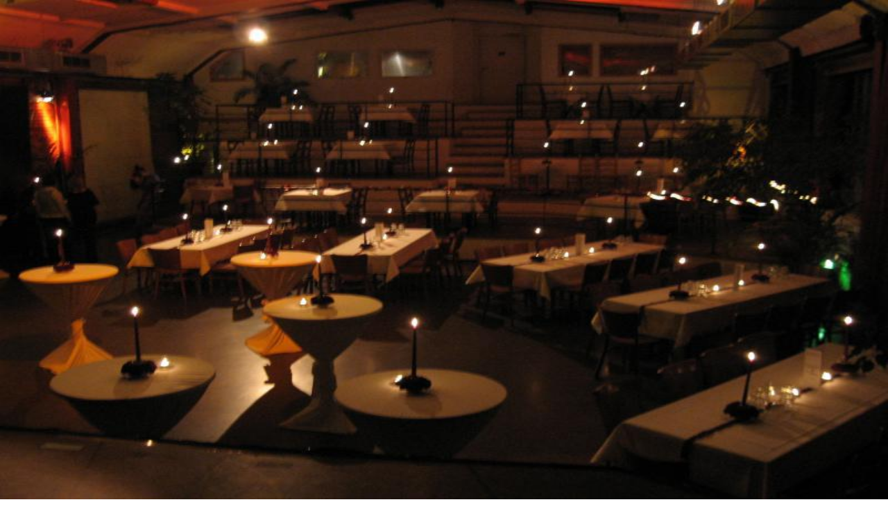

--- FILE ---
content_type: text/html; charset=utf-8
request_url: https://www.top10berlin.de/en/cat/occasions-260/special-birthday-locations-2182/la-luz-2529
body_size: 27734
content:
<!DOCTYPE html><html lang="en"><head><meta charSet="utf-8"/><meta name="viewport" content="width=device-width, initial-scale=1"/><link rel="preload" href="/_next/static/media/0484562807a97172-s.p.woff2" as="font" crossorigin="" type="font/woff2"/><link rel="preload" href="/_next/static/media/4c285fdca692ea22-s.p.woff2" as="font" crossorigin="" type="font/woff2"/><link rel="preload" href="/_next/static/media/8888a3826f4a3af4-s.p.woff2" as="font" crossorigin="" type="font/woff2"/><link rel="preload" href="/_next/static/media/b957ea75a84b6ea7-s.p.woff2" as="font" crossorigin="" type="font/woff2"/><link rel="preload" href="/_next/static/media/eafabf029ad39a43-s.p.woff2" as="font" crossorigin="" type="font/woff2"/><link rel="preload" as="image" href="https://www.top10berlin.de/wp-content/uploads/2024/01/fullsize_laluz_betreiber2.jpg"/><link rel="preload" as="image" href="/next/img/author/19.webp"/><link rel="stylesheet" href="/_next/static/css/23ca9ce60e0c5c7b.css" data-precedence="next"/><link rel="stylesheet" href="/_next/static/css/8da67f1735f33509.css" data-precedence="next"/><link rel="preload" as="script" fetchPriority="low" href="/_next/static/chunks/webpack-f6d4b03b21eabb3f.js"/><script src="/_next/static/chunks/4bd1b696-9c28ad4358bc5b0b.js" async="" type="028f304a9bd74dd8ad9d9047-text/javascript"></script><script src="/_next/static/chunks/9da6db1e-5e391827a577a83b.js" async="" type="028f304a9bd74dd8ad9d9047-text/javascript"></script><script src="/_next/static/chunks/684-56f26f4c01ba141d.js" async="" type="028f304a9bd74dd8ad9d9047-text/javascript"></script><script src="/_next/static/chunks/main-app-ea4fda9ab2778149.js" async="" type="028f304a9bd74dd8ad9d9047-text/javascript"></script><script src="/_next/static/chunks/453-74aadab39c2540a7.js" async="" type="028f304a9bd74dd8ad9d9047-text/javascript"></script><script src="/_next/static/chunks/753-ac5dd24b481bbc1c.js" async="" type="028f304a9bd74dd8ad9d9047-text/javascript"></script><script src="/_next/static/chunks/417-a467279207fce4d8.js" async="" type="028f304a9bd74dd8ad9d9047-text/javascript"></script><script src="/_next/static/chunks/770-cf5d6f30788846d4.js" async="" type="028f304a9bd74dd8ad9d9047-text/javascript"></script><script src="/_next/static/chunks/630-8e7cf86479ac0c1a.js" async="" type="028f304a9bd74dd8ad9d9047-text/javascript"></script><script src="/_next/static/chunks/app/%5Blocale%5D/layout-d176feb73575410e.js" async="" type="028f304a9bd74dd8ad9d9047-text/javascript"></script><script async="" defer="" src="https://widget.getyourguide.com/dist/pa.umd.production.min.js" data-gyg-partner-id="VF9SY7B" type="028f304a9bd74dd8ad9d9047-text/javascript"></script><script src="/_next/static/chunks/800-a6fd1841d4191377.js" async="" type="028f304a9bd74dd8ad9d9047-text/javascript"></script><script src="/_next/static/chunks/521-42cf8f4b7aa452f7.js" async="" type="028f304a9bd74dd8ad9d9047-text/javascript"></script><script src="/_next/static/chunks/305-b35a9446d9cdb287.js" async="" type="028f304a9bd74dd8ad9d9047-text/javascript"></script><script src="/_next/static/chunks/515-df9c127b4fc687b0.js" async="" type="028f304a9bd74dd8ad9d9047-text/javascript"></script><script src="/_next/static/chunks/app/%5Blocale%5D/cat/%5Bparent%5D/%5Bsub%5D/%5Blocation%5D/page-2dc2a8e709b6468c.js" async="" type="028f304a9bd74dd8ad9d9047-text/javascript"></script><script src="/_next/static/chunks/app/%5Blocale%5D/error-07371ee2d6e3bd4b.js" async="" type="028f304a9bd74dd8ad9d9047-text/javascript"></script><script src="/_next/static/chunks/279-b28efcd0cdbe832e.js" async="" type="028f304a9bd74dd8ad9d9047-text/javascript"></script><script src="/_next/static/chunks/app/%5Blocale%5D/page-214bf6bd7a70636b.js" async="" type="028f304a9bd74dd8ad9d9047-text/javascript"></script><link rel="preload" href="https://consent.cookiebot.com/uc.js" as="script"/><link rel="preload" href="https://www.googletagmanager.com/gtag/js?id=G-R6CZEW4SJV" as="script"/><meta name="next-size-adjust" content=""/><link rel="stylesheet" href="https://use.typekit.net/lho3sbi.css"/><script type="028f304a9bd74dd8ad9d9047-text/javascript">(self.__next_s=self.__next_s||[]).push(["https://consent.cookiebot.com/uc.js",{"data-cbid":"b1f31ca8-6c97-4a02-902d-910e09858251","data-blockingmode":"auto","id":"Cookiebot"}])</script><noscript><img height="1" width="1" style="display:none" src="https://www.facebook.com/tr?id=662722506141672&amp;ev=PageView&amp;noscript=1" alt=""/></noscript><title>La Luz - Special Birthday Locations - top10berlin.de</title><meta name="description" content="La Luz is located in the heart of Wedding and its 900 square metres of event location and restaurant can be booked for various events."/><meta name="author" content="dev_ln"/><meta name="robots" content="index, follow"/><link rel="canonical" href="https://www.top10berlin.de/en/cat/occasions-260/special-birthday-locations-2182/la-luz-2529"/><link rel="alternate" hrefLang="en" href="https://www.top10berlin.de/en/cat/occasions-260/special-birthday-locations-2182/la-luz-2529"/><link rel="alternate" hrefLang="de" href="https://www.top10berlin.de/de/cat/anlaesse-270/besondere-geburtstagslocations-1609/la-luz-1230"/><meta property="og:title" content="La Luz - Special Birthday Locations - top10berlin.de"/><meta property="og:description" content="La Luz is located in the heart of Wedding and its 900 square metres of event location and restaurant can be booked for various events."/><meta property="og:url" content="https://www.top10berlin.de/en/cat/occasions-260/special-birthday-locations-2182/la-luz-2529"/><meta property="og:site_name" content="Top10 Berlin"/><meta property="og:locale" content="en_US"/><meta property="og:image" content="https://www.top10berlin.de/wp-content/uploads/2024/01/fullsize_laluz_betreiber2.jpg"/><meta property="og:image:width" content="800"/><meta property="og:image:height" content="557"/><meta property="og:image:type" content="image/jpeg"/><meta property="og:type" content="article"/><meta property="article:published_time" content="2014-09-28T16:26:39"/><meta property="article:modified_time" content="2014-09-28T16:26:39"/><meta name="twitter:card" content="summary_large_image"/><meta name="twitter:title" content="La Luz - Special Birthday Locations - top10berlin.de"/><meta name="twitter:description" content="La Luz is located in the heart of Wedding and its 900 square metres of event location and restaurant can be booked for various events."/><meta name="twitter:image" content="https://www.top10berlin.de/wp-content/uploads/2024/01/fullsize_laluz_betreiber2.jpg"/><meta name="twitter:image:width" content="800"/><meta name="twitter:image:height" content="557"/><meta name="twitter:image:type" content="image/jpeg"/><link rel="icon" href="/favicon.ico" type="image/x-icon" sizes="16x16"/><link rel="icon" href="https://www.top10berlin.de/wp-content/uploads/2025/08/cropped-favicon-192x192.png"/><link rel="apple-touch-icon" href="https://www.top10berlin.de/wp-content/uploads/2025/08/cropped-favicon-192x192.png"/><script type="028f304a9bd74dd8ad9d9047-text/javascript">document.querySelectorAll('body link[rel="icon"], body link[rel="apple-touch-icon"]').forEach(el => document.head.appendChild(el))</script><script src="/_next/static/chunks/polyfills-42372ed130431b0a.js" noModule="" type="028f304a9bd74dd8ad9d9047-text/javascript"></script></head><body class="__variable_51684b antialiased"><div hidden=""><!--$--><!--/$--></div><!--$!--><template data-dgst="BAILOUT_TO_CLIENT_SIDE_RENDERING"></template><!--/$--><a href="/en/club/gift" class="bg-primary text-primary-foreground block"><div class="container mx-auto flex items-center gap-3 px-4 py-2 text-xs font-medium sm:text-sm md:justify-center"><svg xmlns="http://www.w3.org/2000/svg" width="24" height="24" viewBox="0 0 24 24" fill="none" stroke="currentColor" stroke-width="2" stroke-linecap="round" stroke-linejoin="round" class="lucide lucide-gift size-5 shrink-0 md:size-4" aria-hidden="true"><rect x="3" y="8" width="18" height="4" rx="1"></rect><path d="M12 8v13"></path><path d="M19 12v7a2 2 0 0 1-2 2H7a2 2 0 0 1-2-2v-7"></path><path d="M7.5 8a2.5 2.5 0 0 1 0-5A4.8 8 0 0 1 12 8a4.8 8 0 0 1 4.5-5 2.5 2.5 0 0 1 0 5"></path></svg><div><span class="md:mr-1.5">The perfect Berlin experience:</span><br class="md:hidden"/><span class="font-semibold underline">Gift the Top10 Experience Box now!</span></div></div></a><header><div class="bg-white"><div class="container mx-auto px-4"><div class="flex items-center justify-between pt-3 sm:items-end sm:pt-[3.3rem]"><a href="/en" class="flex-shrink-0"><img alt="Top10 Berlin" loading="lazy" width="146" height="73" decoding="async" data-nimg="1" class="w-30 sm:h-[73px] sm:w-[146px]" style="color:transparent" src="https://www.top10berlin.de/wp-content/uploads/2024/06/Top10_-1.png"/></a><div class="flex items-center space-x-2 pb-2"><button data-slot="dropdown-menu-trigger" class="inline-flex items-center justify-center gap-2 whitespace-nowrap rounded-md font-medium transition-all disabled:pointer-events-none disabled:opacity-50 [&amp;_svg]:pointer-events-none [&amp;_svg:not([class*=&#x27;size-&#x27;])]:size-4 shrink-0 [&amp;_svg]:shrink-0 outline-none focus-visible:border-ring focus-visible:ring-ring/50 focus-visible:ring-[3px] aria-invalid:ring-destructive/20 dark:aria-invalid:ring-destructive/40 aria-invalid:border-destructive cursor-pointer hover:bg-accent hover:text-accent-foreground dark:hover:bg-accent/50 h-9 px-4 py-2 has-[&gt;svg]:px-3 text-base" type="button" id="radix-«R35anb»" aria-haspopup="menu" aria-expanded="false" data-state="closed"><svg xmlns="http://www.w3.org/2000/svg" width="24" height="24" viewBox="0 0 24 24" fill="none" stroke="currentColor" stroke-width="2" stroke-linecap="round" stroke-linejoin="round" class="lucide lucide-globe hidden size-5" aria-hidden="true"><circle cx="12" cy="12" r="10"></circle><path d="M12 2a14.5 14.5 0 0 0 0 20 14.5 14.5 0 0 0 0-20"></path><path d="M2 12h20"></path></svg><span>EN</span><svg xmlns="http://www.w3.org/2000/svg" width="24" height="24" viewBox="0 0 24 24" fill="none" stroke="currentColor" stroke-width="2" stroke-linecap="round" stroke-linejoin="round" class="lucide lucide-chevron-down text-muted-foreground size-4" aria-hidden="true"><path d="m6 9 6 6 6-6"></path></svg></button><button data-slot="dropdown-menu-trigger" class="inline-flex items-center justify-center gap-2 whitespace-nowrap rounded-md font-medium transition-all disabled:pointer-events-none disabled:opacity-50 [&amp;_svg]:pointer-events-none [&amp;_svg:not([class*=&#x27;size-&#x27;])]:size-4 shrink-0 [&amp;_svg]:shrink-0 outline-none focus-visible:border-ring focus-visible:ring-ring/50 focus-visible:ring-[3px] aria-invalid:ring-destructive/20 dark:aria-invalid:ring-destructive/40 aria-invalid:border-destructive cursor-pointer hover:bg-accent hover:text-accent-foreground dark:hover:bg-accent/50 h-9 px-4 py-2 has-[&gt;svg]:px-3 text-base" aria-label="Search" type="button" id="radix-«R55anb»" aria-haspopup="menu" aria-expanded="false" data-state="closed"><svg width="30" height="34" viewBox="0 0 30 34" fill="none" xmlns="http://www.w3.org/2000/svg" class="size-5"><path d="M14.0312 22C18.4666 22 22.0623 18.4183 22.0623 14C22.0623 9.58172 18.4666 6 14.0312 6C9.59567 6 6 9.58172 6 14C6 18.4183 9.59567 22 14.0312 22Z" fill="#E7616E"></path><path fill-rule="evenodd" clip-rule="evenodd" d="M26.1009 14C26.1009 20.6206 20.7125 26 14.0504 26C7.38838 26 2 20.6206 2 14C2 7.37936 7.38838 2 14.0504 2C20.7125 2 26.1009 7.37936 26.1009 14ZM22.5248 25.1679C20.169 26.9455 17.2333 28 14.0504 28C6.2906 28 0 21.732 0 14C0 6.26801 6.2906 0 14.0504 0C21.8103 0 28.1009 6.26801 28.1009 14C28.1009 17.7373 26.6312 21.1325 24.2364 23.6432L29.6631 29.0504C30.1107 29.4964 30.1107 30.2195 29.6631 30.6655C29.2155 31.1115 28.4898 31.1115 28.0422 30.6655L22.5248 25.1679Z" fill="#161313"></path></svg><span class="ml-2 hidden sm:block">Search</span></button></div></div></div></div><div class="container flex justify-center py-3"><nav class="scrollbar-thin-primary flex overflow-x-auto rounded bg-[rgba(146,217,135,0.12)] p-[4px_2px] shadow-[0px_4px_16px_0px_rgba(133,52,7,0.07)] md:max-w-full"><ul class="flex items-center [&amp;&gt;*:not(:last-child)]:mr-[5px]"><li><a href="/en/cat/eating-257" title="Eating" class="inline-block min-w-[115px] rounded-[2px] border border-transparent px-[10px] py-[0.65rem] text-center text-[16px] whitespace-nowrap transition-colors duration-150 ease-in-out bg-white font-semibold text-[#282B25] hover:font-bold ">Eating</a></li><li><a href="/en/cat/family-276" title="Family" class="inline-block min-w-[115px] rounded-[2px] border border-transparent px-[10px] py-[0.65rem] text-center text-[16px] whitespace-nowrap transition-colors duration-150 ease-in-out bg-white font-semibold text-[#282B25] hover:font-bold ">Family</a></li><li><a href="/en/cat/leisure-258" title="Leisure" class="inline-block min-w-[115px] rounded-[2px] border border-transparent px-[10px] py-[0.65rem] text-center text-[16px] whitespace-nowrap transition-colors duration-150 ease-in-out bg-white font-semibold text-[#282B25] hover:font-bold ">Leisure</a></li><li><a href="/en/cat/night-life-259" title="Nightlife" class="inline-block min-w-[115px] rounded-[2px] border border-transparent px-[10px] py-[0.65rem] text-center text-[16px] whitespace-nowrap transition-colors duration-150 ease-in-out bg-white font-semibold text-[#282B25] hover:font-bold ">Nightlife</a></li><li><a href="/en/cat/wellness-262" title="Wellness" class="inline-block min-w-[115px] rounded-[2px] border border-transparent px-[10px] py-[0.65rem] text-center text-[16px] whitespace-nowrap transition-colors duration-150 ease-in-out bg-white font-semibold text-[#282B25] hover:font-bold ">Wellness</a></li><li><a href="/en/cat/shopping-261" title="Shopping" class="inline-block min-w-[115px] rounded-[2px] border border-transparent px-[10px] py-[0.65rem] text-center text-[16px] whitespace-nowrap transition-colors duration-150 ease-in-out bg-white font-semibold text-[#282B25] hover:font-bold ">Shopping</a></li><li><a href="/en/cat/hotels-2485" title="Hotels" class="inline-block min-w-[115px] rounded-[2px] border border-transparent px-[10px] py-[0.65rem] text-center text-[16px] whitespace-nowrap transition-colors duration-150 ease-in-out bg-white font-semibold text-[#282B25] hover:font-bold ">Hotels</a></li><li><a href="/en/cat/occasions-260" title="Occasions" class="inline-block min-w-[115px] rounded-[2px] border border-transparent px-[10px] py-[0.65rem] text-center text-[16px] whitespace-nowrap transition-colors duration-150 ease-in-out border-primary bg-primary text-primary-foreground font-bold ">Occasions</a></li></ul></nav></div></header><main class="container space-y-6 px-0 py-8"><script type="application/ld+json" id="yoast-json-ld">{"@context":"https://schema.org","@graph":[{"@type":"WebPage","@id":"https://www.top10berlin.de/en/cat/occasions-260/special-birthday-locations-2182/la-luz-2529","url":"https://www.top10berlin.de/en/cat/occasions-260/special-birthday-locations-2182/la-luz-2529","name":"La Luz - Special Birthday Locations - top10berlin.de","isPartOf":{"@id":"https://www.top10berlin.de/#website"},"datePublished":"2014-09-28T16:26:39+00:00","dateModified":"2014-09-28T16:26:39+00:00","description":"La Luz is located in the heart of Wedding and its 900 square metres of event location and restaurant can be booked for various events.","breadcrumb":{"@id":"https://www.top10berlin.de/en/cat/occasions-260/special-birthday-locations-2182/la-luz-2529#breadcrumb"},"inLanguage":"en-US","potentialAction":[{"@type":"ReadAction","target":["https://www.top10berlin.de/en/cat/occasions-260/special-birthday-locations-2182/la-luz-2529"]}]},{"@type":"BreadcrumbList","@id":"https://www.top10berlin.de/en/cat/occasions-260/special-birthday-locations-2182/la-luz-2529#breadcrumb","itemListElement":[{"@type":"ListItem","position":1,"name":"Top10 Locations","item":"http://167.71.62.138/en/location/"},{"@type":"ListItem","position":2,"name":"La Luz"}]},{"@type":"WebSite","@id":"https://www.top10berlin.de/#website","url":"https://www.top10berlin.de/","name":"Top10 Berlin","description":"","publisher":{"@id":"https://www.top10berlin.de/#organization"},"potentialAction":[{"@type":"SearchAction","target":{"@type":"EntryPoint","urlTemplate":"https://www.top10berlin.de/?s={search_term_string}"},"query-input":"required name=search_term_string"}],"inLanguage":"en-US"},{"@type":"Organization","@id":"https://www.top10berlin.de/#organization","name":"Top10 Berlin","url":"https://www.top10berlin.de/","logo":{"@type":"ImageObject","inLanguage":"en-US","@id":"https://www.top10berlin.de/#/schema/logo/image/","url":"https://www.top10berlin.de/wp-content/uploads/2024/01/top10berlin-logo-1.png","contentUrl":"https://www.top10berlin.de/wp-content/uploads/2024/01/top10berlin-logo-1.png","width":1000,"height":460,"caption":"Top10 Berlin"},"image":{"@id":"https://www.top10berlin.de/#/schema/logo/image/"}}]}</script><div class="space-y-6 px-4"><div class="text-muted-foreground text-sm"><a href="https://www.top10berlin.de/en/cat/occasions-260/special-birthday-locations-2182" class="hover:text-primary inline-flex items-center"><svg xmlns="http://www.w3.org/2000/svg" width="24" height="24" viewBox="0 0 24 24" fill="none" stroke="currentColor" stroke-width="2" stroke-linecap="round" stroke-linejoin="round" class="lucide lucide-chevron-left mr-1 size-4" aria-hidden="true"><path d="m15 18-6-6 6-6"></path></svg><span>Special Birthday Locations</span></a></div><div class="flex items-start justify-between"><h1 class="text-3xl font-bold tracking-tight md:text-4xl">La Luz</h1><button data-slot="dropdown-menu-trigger" class="inline-flex items-center justify-center gap-2 whitespace-nowrap rounded-md text-sm font-medium transition-all disabled:pointer-events-none disabled:opacity-50 [&amp;_svg]:pointer-events-none [&amp;_svg:not([class*=&#x27;size-&#x27;])]:size-4 shrink-0 [&amp;_svg]:shrink-0 outline-none focus-visible:border-ring focus-visible:ring-ring/50 focus-visible:ring-[3px] aria-invalid:ring-destructive/20 dark:aria-invalid:ring-destructive/40 aria-invalid:border-destructive cursor-pointer hover:bg-accent dark:hover:bg-accent/50 size-9 text-muted-foreground hover:text-primary" aria-label="Teile La Luz" type="button" id="radix-«Rihtrndqnb»" aria-haspopup="menu" aria-expanded="false" data-state="closed"><svg xmlns="http://www.w3.org/2000/svg" width="24" height="24" viewBox="0 0 24 24" fill="none" stroke="currentColor" stroke-width="2" stroke-linecap="round" stroke-linejoin="round" class="lucide lucide-share2 lucide-share-2 size-5" aria-hidden="true"><circle cx="18" cy="5" r="3"></circle><circle cx="6" cy="12" r="3"></circle><circle cx="18" cy="19" r="3"></circle><line x1="8.59" x2="15.42" y1="13.51" y2="17.49"></line><line x1="15.41" x2="8.59" y1="6.51" y2="10.49"></line></svg></button></div><div class="flex items-center justify-between border-t border-b py-3"><div class="flex-1"></div><div class="px-4 text-center"></div><div class="flex-1 text-right"></div></div><p class="text-muted-foreground -mt-4 text-center font-medium"><a href="https://www.top10berlin.de/en/kiez/wedding" class="hover:text-primary">Wedding</a></p></div><div class="relative"><div class="h-64 md:hidden"><div class="relative flex h-full w-full items-center justify-center"><div class="h-full w-full overflow-hidden"><div class="flex h-full"><div class="relative h-full min-w-0 flex-[0_0_100%]"><img alt="" decoding="async" data-nimg="fill" class="object-contain object-cover" style="position:absolute;height:100%;width:100%;left:0;top:0;right:0;bottom:0;color:transparent" src="https://www.top10berlin.de/wp-content/uploads/2024/01/fullsize_laluz_betreiber2.jpg"/></div><div class="relative h-full min-w-0 flex-[0_0_100%]"><img alt="" loading="lazy" decoding="async" data-nimg="fill" class="object-contain object-cover" style="position:absolute;height:100%;width:100%;left:0;top:0;right:0;bottom:0;color:transparent" src="https://www.top10berlin.de/wp-content/uploads/2024/01/fullsize_laluz_betreiber1.jpg"/></div></div></div><div class="absolute inset-y-0 left-0 flex items-center"><button data-slot="button" class="inline-flex items-center justify-center gap-2 whitespace-nowrap rounded-md text-sm font-medium transition-all disabled:pointer-events-none disabled:opacity-50 [&amp;_svg]:pointer-events-none [&amp;_svg:not([class*=&#x27;size-&#x27;])]:size-4 shrink-0 [&amp;_svg]:shrink-0 outline-none focus-visible:border-ring focus-visible:ring-ring/50 focus-visible:ring-[3px] aria-invalid:ring-destructive/20 dark:aria-invalid:ring-destructive/40 aria-invalid:border-destructive cursor-pointer hover:text-accent-foreground dark:hover:bg-accent/50 size-9 m-2 bg-black !text-white hover:bg-gray-700"><svg xmlns="http://www.w3.org/2000/svg" width="24" height="24" viewBox="0 0 24 24" fill="none" stroke="currentColor" stroke-width="2" stroke-linecap="round" stroke-linejoin="round" class="lucide lucide-chevron-left size-6" aria-hidden="true"><path d="m15 18-6-6 6-6"></path></svg><span class="sr-only">Vorheriges Bild</span></button></div><div class="absolute inset-y-0 right-0 flex items-center"><button data-slot="button" class="inline-flex items-center justify-center gap-2 whitespace-nowrap rounded-md text-sm font-medium transition-all disabled:pointer-events-none disabled:opacity-50 [&amp;_svg]:pointer-events-none [&amp;_svg:not([class*=&#x27;size-&#x27;])]:size-4 shrink-0 [&amp;_svg]:shrink-0 outline-none focus-visible:border-ring focus-visible:ring-ring/50 focus-visible:ring-[3px] aria-invalid:ring-destructive/20 dark:aria-invalid:ring-destructive/40 aria-invalid:border-destructive cursor-pointer hover:text-accent-foreground dark:hover:bg-accent/50 size-9 m-2 bg-black !text-white hover:bg-gray-700"><svg xmlns="http://www.w3.org/2000/svg" width="24" height="24" viewBox="0 0 24 24" fill="none" stroke="currentColor" stroke-width="2" stroke-linecap="round" stroke-linejoin="round" class="lucide lucide-chevron-right size-6" aria-hidden="true"><path d="m9 18 6-6-6-6"></path></svg><span class="sr-only">Nächstes Bild</span></button></div><div class="absolute bottom-4 left-4"><span class="rounded-full bg-black/50 px-3 py-1.5 text-sm text-white">© <!-- -->Foto: La Luz</span></div></div></div><div class="mx-4 hidden aspect-[16/7] overflow-hidden rounded-lg md:grid md:grid-cols-3 md:gap-1.5"><button class="relative h-full w-full cursor-pointer overflow-hidden transition-opacity hover:opacity-70 md:col-span-2" aria-label="Bild in voller Größe ansehen"><img alt="" decoding="async" data-nimg="fill" class="object-cover" style="position:absolute;height:100%;width:100%;left:0;top:0;right:0;bottom:0;color:transparent" src="https://www.top10berlin.de/wp-content/uploads/2024/01/fullsize_laluz_betreiber2.jpg"/><div class="absolute right-2.5 bottom-2.5 flex items-center space-x-1 rounded-full bg-black/70 px-2.5 py-1.5 text-xs font-medium text-white"><svg xmlns="http://www.w3.org/2000/svg" width="24" height="24" viewBox="0 0 24 24" fill="none" stroke="currentColor" stroke-width="2" stroke-linecap="round" stroke-linejoin="round" class="lucide lucide-image size-3.5" aria-hidden="true"><rect width="18" height="18" x="3" y="3" rx="2" ry="2"></rect><circle cx="9" cy="9" r="2"></circle><path d="m21 15-3.086-3.086a2 2 0 0 0-2.828 0L6 21"></path></svg><span>2</span></div><div class="absolute bottom-2.5 left-2.5"><span class="rounded-full bg-black/50 px-3 py-1.5 text-sm text-white">© <!-- -->Foto: La Luz</span></div></button><button class="relative h-full w-full cursor-pointer overflow-hidden transition-opacity hover:opacity-70 md:col-span-1" aria-label="Bild in voller Größe ansehen"><img alt="" loading="lazy" decoding="async" data-nimg="fill" class="object-cover" style="position:absolute;height:100%;width:100%;left:0;top:0;right:0;bottom:0;color:transparent" src="https://www.top10berlin.de/wp-content/uploads/2024/01/fullsize_laluz_betreiber1.jpg"/></button></div></div><div class="flex flex-col-reverse gap-8 px-4 md:flex-row md:gap-1.5"><div class="w-full space-y-6 md:w-2/3 md:pr-6"><p class="text-muted-foreground font-medium">La Luz is located in the heart of Wedding and its 900 square metres of event location and restaurant can be booked for various events. </p><div class="prose prose-sm text-foreground dark:prose-invert prose-h2:text-xl prose-h2:font-semibold prose-h2:mb-3 prose-h2:mt-6 prose-h3:text-lg prose-h3:font-semibold prose-h3:mb-2 prose-h3:mt-4"><p>The dimension and brightness of the room offer an extraordinary ambience, guaranteed to make your event a total success. </p>
<p>They also host seminars, concerts or even company functions here. Their team is at your service with any kind of help for catering and a smooth run of events. The La Luz regularly sees also cultural events, above all flamenco and also tango nights!</p>
</div><div class="flex items-center gap-3"><img src="/next/img/author/19.webp" alt="Top10 Redaktion" width="40" height="40" class="rounded-full"/><div class="text-muted-foreground text-xs"><p class="text-foreground text-base font-semibold">Top10 Redaktion</p><p class="">Erfahrungsbericht vom <!-- -->28.09.2014</p></div></div><div class="border-t pt-6"><div class="grid grid-cols-1 gap-6 md:grid-cols-2"><div> <h2 class="mb-3 text-xl font-semibold">Parking</h2><p class="text-muted-foreground text-sm">Available</p></div><div> <h2 class="mb-3 text-xl font-semibold">Card Payment</h2><p class="text-muted-foreground text-sm">Cash payment or invoice</p></div><div> <h2 class="mb-3 text-xl font-semibold">Reservation</h2><p class="text-muted-foreground text-sm">By phone</p></div><div> <h2 class="mb-3 text-xl font-semibold">Price Level</h2><p class="text-muted-foreground text-sm">Flatrate per guest between 40,00 - 50,00 euro</p></div><div> <h2 class="mb-3 text-xl font-semibold">Possible Group Size</h2><p class="text-muted-foreground text-sm">up to a maximum of 250 people</p></div></div></div><div class="border-t pt-6"><div class="grid grid-cols-1 gap-x-8 gap-y-6 md:grid-cols-2"><div><h2 class="mb-3 text-xl font-semibold">Opening Hours</h2><ul class="text-muted-foreground space-y-1 text-sm"><li><span class="font-medium">Thursday<!-- -->: </span>07:00 pm - midnight (+ reading of the Brauseboys)</li><li><span class="font-medium">Sunday<!-- -->: </span>11:00 am - 03:00 pm (brunch)</li></ul></div><div><h2 class="mb-3 text-xl font-semibold">Address</h2><div class="space-y-2 text-sm"><p class="text-muted-foreground flex items-center"><svg xmlns="http://www.w3.org/2000/svg" width="24" height="24" viewBox="0 0 24 24" fill="none" stroke="currentColor" stroke-width="2" stroke-linecap="round" stroke-linejoin="round" class="lucide lucide-map-pin mr-2 size-4 flex-shrink-0" aria-hidden="true"><path d="M20 10c0 4.993-5.539 10.193-7.399 11.799a1 1 0 0 1-1.202 0C9.539 20.193 4 14.993 4 10a8 8 0 0 1 16 0"></path><circle cx="12" cy="10" r="3"></circle></svg>Oudenarder Straße, 16 - 20, 13347, Berlin, Germany</p><p class="text-muted-foreground flex items-center"><svg xmlns="http://www.w3.org/2000/svg" width="24" height="24" viewBox="0 0 24 24" fill="none" stroke="currentColor" stroke-width="2" stroke-linecap="round" stroke-linejoin="round" class="lucide lucide-phone mr-2 size-4 flex-shrink-0" aria-hidden="true"><path d="M22 16.92v3a2 2 0 0 1-2.18 2 19.79 19.79 0 0 1-8.63-3.07 19.5 19.5 0 0 1-6-6 19.79 19.79 0 0 1-3.07-8.67A2 2 0 0 1 4.11 2h3a2 2 0 0 1 2 1.72 12.84 12.84 0 0 0 .7 2.81 2 2 0 0 1-.45 2.11L8.09 9.91a16 16 0 0 0 6 6l1.27-1.27a2 2 0 0 1 2.11-.45 12.84 12.84 0 0 0 2.81.7A2 2 0 0 1 22 16.92z"></path></svg><a href="tel:+493045089230" class="hover:text-primary">+49 30 45 08 92 30</a></p><p class="text-muted-foreground flex items-center"><svg xmlns="http://www.w3.org/2000/svg" width="24" height="24" viewBox="0 0 24 24" fill="none" stroke="currentColor" stroke-width="2" stroke-linecap="round" stroke-linejoin="round" class="lucide lucide-link mr-2 size-4 flex-shrink-0" aria-hidden="true"><path d="M10 13a5 5 0 0 0 7.54.54l3-3a5 5 0 0 0-7.07-7.07l-1.72 1.71"></path><path d="M14 11a5 5 0 0 0-7.54-.54l-3 3a5 5 0 0 0 7.07 7.07l1.71-1.71"></path></svg><a href="http://www.laluz.de/" target="_blank" rel="noopener noreferrer nofollow" class="hover:text-primary truncate">http://www.laluz.de/</a></p></div></div></div></div><div class="space-y-4 border-t pt-6"><div><h2 class="mb-3 text-xl font-semibold">Directions</h2><iframe class="aspect-square w-full rounded-lg border-0 sm:aspect-[16/10] " loading="lazy" allowFullScreen="" referrerPolicy="no-referrer-when-downgrade" src="https://www.google.com/maps/embed/v1/place?key=AIzaSyBZC6PtyNbfckDeLCOToKx064w8iOnWLfc&amp;q=Oudenarder%20Stra%C3%9Fe%2C%2016%20-%2020%2C%2013347%2C%20Berlin%2C%20Germany" title="Map for La Luz"></iframe></div></div><div class=""><ul class="flex flex-wrap gap-2"><li><a href="https://www.top10berlin.de/en/tags/birthday" class="bg-muted text-foreground/70 hover:bg-muted/80 hover:text-foreground inline-block rounded-full px-2.5 py-0.5 text-xs font-medium transition-colors">#<span>birthday</span></a></li><li><a href="https://www.top10berlin.de/en/tags/birthday-location" class="bg-muted text-foreground/70 hover:bg-muted/80 hover:text-foreground inline-block rounded-full px-2.5 py-0.5 text-xs font-medium transition-colors">#<span>birthday location</span></a></li><li><a href="https://www.top10berlin.de/en/tags/birthday-party" class="bg-muted text-foreground/70 hover:bg-muted/80 hover:text-foreground inline-block rounded-full px-2.5 py-0.5 text-xs font-medium transition-colors">#<span>birthday party</span></a></li><li><a href="https://www.top10berlin.de/en/tags/culture" class="bg-muted text-foreground/70 hover:bg-muted/80 hover:text-foreground inline-block rounded-full px-2.5 py-0.5 text-xs font-medium transition-colors">#<span>culture</span></a></li><li><a href="https://www.top10berlin.de/en/tags/event-location" class="bg-muted text-foreground/70 hover:bg-muted/80 hover:text-foreground inline-block rounded-full px-2.5 py-0.5 text-xs font-medium transition-colors">#<span>event location</span></a></li><li><a href="https://www.top10berlin.de/en/tags/party" class="bg-muted text-foreground/70 hover:bg-muted/80 hover:text-foreground inline-block rounded-full px-2.5 py-0.5 text-xs font-medium transition-colors">#<span>party</span></a></li><li><a href="https://www.top10berlin.de/en/tags/restaurant" class="bg-muted text-foreground/70 hover:bg-muted/80 hover:text-foreground inline-block rounded-full px-2.5 py-0.5 text-xs font-medium transition-colors">#<span>restaurant</span></a></li></ul></div></div><aside class="w-full space-y-6 md:w-1/3"></aside></div><div class="mt-12 border-t px-4 pt-8"><div class="space-y-6"><div class="flex items-center justify-between"><h2 class="text-2xl font-bold">Recommended for you</h2><div class="flex gap-2"><button data-slot="button" class="inline-flex items-center justify-center gap-2 whitespace-nowrap rounded-md text-sm font-medium transition-all disabled:pointer-events-none disabled:opacity-50 [&amp;_svg]:pointer-events-none [&amp;_svg:not([class*=&#x27;size-&#x27;])]:size-4 shrink-0 [&amp;_svg]:shrink-0 outline-none focus-visible:border-ring focus-visible:ring-ring/50 focus-visible:ring-[3px] aria-invalid:ring-destructive/20 dark:aria-invalid:ring-destructive/40 aria-invalid:border-destructive cursor-pointer border bg-background shadow-xs hover:bg-accent hover:text-accent-foreground dark:bg-input/30 dark:border-input dark:hover:bg-input/50 size-9" aria-label="Vorherige Empfehlung"><svg xmlns="http://www.w3.org/2000/svg" width="24" height="24" viewBox="0 0 24 24" fill="none" stroke="currentColor" stroke-width="2" stroke-linecap="round" stroke-linejoin="round" class="lucide lucide-chevron-left size-4" aria-hidden="true"><path d="m15 18-6-6 6-6"></path></svg></button><button data-slot="button" class="inline-flex items-center justify-center gap-2 whitespace-nowrap rounded-md text-sm font-medium transition-all disabled:pointer-events-none disabled:opacity-50 [&amp;_svg]:pointer-events-none [&amp;_svg:not([class*=&#x27;size-&#x27;])]:size-4 shrink-0 [&amp;_svg]:shrink-0 outline-none focus-visible:border-ring focus-visible:ring-ring/50 focus-visible:ring-[3px] aria-invalid:ring-destructive/20 dark:aria-invalid:ring-destructive/40 aria-invalid:border-destructive cursor-pointer border bg-background shadow-xs hover:bg-accent hover:text-accent-foreground dark:bg-input/30 dark:border-input dark:hover:bg-input/50 size-9" aria-label="Nächste Empfehlung"><svg xmlns="http://www.w3.org/2000/svg" width="24" height="24" viewBox="0 0 24 24" fill="none" stroke="currentColor" stroke-width="2" stroke-linecap="round" stroke-linejoin="round" class="lucide lucide-chevron-right size-4" aria-hidden="true"><path d="m9 18 6-6-6-6"></path></svg></button></div></div><div class="overflow-hidden"><div class="flex gap-4 pb-2"><div class="flex-none"><div class="bg-card text-card-foreground flex h-44 w-52 flex-col overflow-hidden rounded-lg border shadow-sm"><a href="https://www.top10berlin.de/en/cat/night-life-259/ideas-bachelor-parties-3026" class="group flex flex-grow flex-col"><div class="bg-muted relative w-full flex-grow overflow-hidden"><img alt="Ideas for Bachelor Parties" loading="lazy" decoding="async" data-nimg="fill" class="object-cover transition-transform duration-300 group-hover:scale-105" style="position:absolute;height:100%;width:100%;left:0;top:0;right:0;bottom:0;color:transparent" src="https://www.top10berlin.de/wp-content/uploads/2023/11/slider_spielbank-berlin_betreiber-768x388.jpg"/><div class="absolute inset-0 flex items-center justify-center transition-colors duration-300 group-hover:bg-black/50"><div class="flex size-14 items-center justify-center rounded-full bg-white text-xs font-bold"><span class="">Top</span><span class="text-primary">10</span></div></div></div><div class="flex h-14 flex-none flex-col justify-center px-3"><span class="group-hover:text-primary line-clamp-2 text-sm leading-tight font-semibold text-balance">Ideas for Bachelor Parties</span></div></a></div></div><div class="flex-none"><div class="bg-card text-card-foreground flex h-44 w-52 flex-col overflow-hidden rounded-lg border shadow-sm"><a href="https://www.top10berlin.de/en/cat/night-life-259/ideas-bachelorette-parties-3036" class="group flex flex-grow flex-col"><div class="bg-muted relative w-full flex-grow overflow-hidden"><img alt="Ideas for Bachelorette Parties" loading="lazy" decoding="async" data-nimg="fill" class="object-cover transition-transform duration-300 group-hover:scale-105" style="position:absolute;height:100%;width:100%;left:0;top:0;right:0;bottom:0;color:transparent" src="https://www.top10berlin.de/wp-content/uploads/2023/11/fullsize_adlon_junggesellinnenabschied_01_betreiber_0-768x512.jpg"/><div class="absolute inset-0 flex items-center justify-center transition-colors duration-300 group-hover:bg-black/50"><div class="flex size-14 items-center justify-center rounded-full bg-white text-xs font-bold"><span class="">Top</span><span class="text-primary">10</span></div></div></div><div class="flex h-14 flex-none flex-col justify-center px-3"><span class="group-hover:text-primary line-clamp-2 text-sm leading-tight font-semibold text-balance">Ideas for Bachelorette Parties</span></div></a></div></div><div class="flex-none"><div class="bg-card text-card-foreground flex h-44 w-52 flex-col overflow-hidden rounded-lg border shadow-sm"><a href="https://www.top10berlin.de/en/cat/occasions-260/new-years-eve-parties-2877" class="group flex flex-grow flex-col"><div class="bg-muted relative w-full flex-grow overflow-hidden"><img alt="New Year&#x27;s Eve Parties" loading="lazy" decoding="async" data-nimg="fill" class="object-cover transition-transform duration-300 group-hover:scale-105" style="position:absolute;height:100%;width:100%;left:0;top:0;right:0;bottom:0;color:transparent" src="https://www.top10berlin.de/wp-content/uploads/2023/11/silvesterparty_berlin_dpa-768x521.jpg"/><div class="absolute inset-0 flex items-center justify-center transition-colors duration-300 group-hover:bg-black/50"><div class="flex size-14 items-center justify-center rounded-full bg-white text-xs font-bold"><span class="">Top</span><span class="text-primary">10</span></div></div></div><div class="flex h-14 flex-none flex-col justify-center px-3"><span class="group-hover:text-primary line-clamp-2 text-sm leading-tight font-semibold text-balance">New Year's Eve Parties</span></div></a></div></div><div class="flex-none"><div class="bg-card text-card-foreground flex h-44 w-52 flex-col overflow-hidden rounded-lg border shadow-sm"><a href="https://www.top10berlin.de/en/cat/occasions-260/special-new-years-eve-parties-food-2327" class="group flex flex-grow flex-col"><div class="bg-muted relative w-full flex-grow overflow-hidden"><img alt="Special New Year&#x27;s Eve Parties with Food" loading="lazy" decoding="async" data-nimg="fill" class="object-cover transition-transform duration-300 group-hover:scale-105" style="position:absolute;height:100%;width:100%;left:0;top:0;right:0;bottom:0;color:transparent" src="https://www.top10berlin.de/wp-content/uploads/2023/11/silvester_feuerwerk_gucken_berlin_spree_dpa-768x384.jpg"/><div class="absolute inset-0 flex items-center justify-center transition-colors duration-300 group-hover:bg-black/50"><div class="flex size-14 items-center justify-center rounded-full bg-white text-xs font-bold"><span class="">Top</span><span class="text-primary">10</span></div></div></div><div class="flex h-14 flex-none flex-col justify-center px-3"><span class="group-hover:text-primary line-clamp-2 text-sm leading-tight font-semibold text-balance">Special New Year's Eve Parties with Food</span></div></a></div></div></div></div></div></div></main><!--$--><!--/$--><footer class=""><div class="py-8"><div class="container flex flex-col items-center"><div class="text-foreground mb-4 text-xl font-semibold">Stay in touch!</div><div class="flex space-x-6"><a href="https://www.facebook.com/Top10Berlin/" target="_blank" rel="noopener noreferrer" aria-label="Facebook" class="text-primary hover:text-primary/80 transition-colors"><svg xmlns="http://www.w3.org/2000/svg" width="32" height="32" viewBox="0 0 24 24" fill="none" stroke="currentColor" stroke-width="2" stroke-linecap="round" stroke-linejoin="round" class="lucide lucide-facebook" aria-hidden="true"><path d="M18 2h-3a5 5 0 0 0-5 5v3H7v4h3v8h4v-8h3l1-4h-4V7a1 1 0 0 1 1-1h3z"></path></svg></a><a href="https://www.instagram.com/top10berlin/" target="_blank" rel="noopener noreferrer" aria-label="Instagram" class="text-primary hover:text-primary/80 transition-colors"><svg xmlns="http://www.w3.org/2000/svg" width="32" height="32" viewBox="0 0 24 24" fill="none" stroke="currentColor" stroke-width="2" stroke-linecap="round" stroke-linejoin="round" class="lucide lucide-instagram" aria-hidden="true"><rect width="20" height="20" x="2" y="2" rx="5" ry="5"></rect><path d="M16 11.37A4 4 0 1 1 12.63 8 4 4 0 0 1 16 11.37z"></path><line x1="17.5" x2="17.51" y1="6.5" y2="6.5"></line></svg></a><a href="/cdn-cgi/l/email-protection#2f464149406f5b405f1e1f4d4a5d434641014b4a" aria-label="Email" class="text-primary hover:text-primary/80 transition-colors"><svg xmlns="http://www.w3.org/2000/svg" width="32" height="32" viewBox="0 0 24 24" fill="none" stroke="currentColor" stroke-width="2" stroke-linecap="round" stroke-linejoin="round" class="lucide lucide-mail" aria-hidden="true"><path d="m22 7-8.991 5.727a2 2 0 0 1-2.009 0L2 7"></path><rect x="2" y="4" width="20" height="16" rx="2"></rect></svg></a></div></div></div><div class="py-8"><div class="container flex flex-col items-center text-center"><div class="text-foreground mb-2 text-xl font-semibold">Newsletter</div><p class="text-muted-foreground mb-4 max-w-md text-sm">Sign up for the Top10 newsletter and receive the best recommendations for great Berlin experiences by email.</p><form class="flex w-full max-w-sm flex-col gap-3 sm:flex-row sm:items-start"><div data-slot="form-item" class="grid gap-2 flex-grow"><input type="email" data-slot="form-control" class="file:text-foreground placeholder:text-muted-foreground selection:bg-primary selection:text-primary-foreground dark:bg-input/30 border-input flex h-9 w-full min-w-0 rounded-md border px-3 py-1 text-base shadow-xs transition-[color,box-shadow] outline-none file:inline-flex file:h-7 file:border-0 file:bg-transparent file:text-sm file:font-medium disabled:pointer-events-none disabled:cursor-not-allowed disabled:opacity-50 md:text-sm focus-visible:border-ring focus-visible:ring-ring/50 focus-visible:ring-[3px] aria-invalid:ring-destructive/20 dark:aria-invalid:ring-destructive/40 aria-invalid:border-destructive bg-white" placeholder="Your Email" aria-label="Email" id="«Rlqanb»-form-item" aria-describedby="«Rlqanb»-form-item-description" aria-invalid="false" name="email" value=""/></div><button data-slot="button" class="inline-flex items-center justify-center gap-2 whitespace-nowrap rounded-md text-sm font-medium transition-all disabled:pointer-events-none disabled:opacity-50 [&amp;_svg]:pointer-events-none [&amp;_svg:not([class*=&#x27;size-&#x27;])]:size-4 shrink-0 [&amp;_svg]:shrink-0 outline-none focus-visible:border-ring focus-visible:ring-ring/50 focus-visible:ring-[3px] aria-invalid:ring-destructive/20 dark:aria-invalid:ring-destructive/40 aria-invalid:border-destructive cursor-pointer bg-primary text-primary-foreground shadow-xs hover:bg-primary/90 h-9 px-4 py-2 has-[&gt;svg]:px-3" type="submit">Submit</button></form><div style="display:none;margin-top:0.75rem"><div id="cf-turnstile"></div></div></div></div><div class="relative mt-28 bg-white pt-14 shadow-[0px_-3px_16px_0px_rgba(49,89,8,0.06)]"><div class="absolute -top-20 flex w-full flex-row justify-center"><a href="/en" aria-label="Top10 Berlin Home" class="flex size-36 items-center justify-center rounded-full bg-white shadow-[0px_-3px_16px_0px_rgba(49,89,8,0.06)]"><img alt="Top10 Berlin Logo" loading="lazy" width="95" height="48" decoding="async" data-nimg="1" class="h-auto w-24" style="color:transparent" src="https://www.top10berlin.de/wp-content/uploads/2024/06/Top10_-1.png"/></a></div><div class="container flex flex-col items-center px-4 py-12"><nav class="mb-8"><ul class="flex flex-wrap items-center justify-center gap-x-6 gap-y-3 md:gap-x-8"><li><a href="/en/contact-2" data-slot="button" class="inline-flex items-center justify-center gap-2 whitespace-nowrap text-sm font-medium transition-all disabled:pointer-events-none disabled:opacity-50 [&amp;_svg]:pointer-events-none [&amp;_svg:not([class*=&#x27;size-&#x27;])]:size-4 shrink-0 [&amp;_svg]:shrink-0 outline-none focus-visible:border-ring focus-visible:ring-ring/50 focus-visible:ring-[3px] aria-invalid:ring-destructive/20 dark:aria-invalid:ring-destructive/40 aria-invalid:border-destructive cursor-pointer bg-primary text-primary-foreground shadow-xs hover:bg-primary/90 h-10 rounded-md px-6 has-[&gt;svg]:px-4">Contact</a></li><li><a href="/en/top10-berlin" class="inline-flex items-center justify-center gap-2 whitespace-nowrap text-sm font-medium transition-all disabled:pointer-events-none disabled:opacity-50 [&amp;_svg]:pointer-events-none [&amp;_svg:not([class*=&#x27;size-&#x27;])]:size-4 shrink-0 [&amp;_svg]:shrink-0 outline-none focus-visible:border-ring focus-visible:ring-ring/50 focus-visible:ring-[3px] aria-invalid:ring-destructive/20 dark:aria-invalid:ring-destructive/40 aria-invalid:border-destructive cursor-pointer hover:bg-accent hover:text-accent-foreground dark:hover:bg-accent/50 h-10 rounded-md px-6 has-[&gt;svg]:px-4 text-foreground hover:text-primary text-base transition-colors" data-slot="button">This is Top10 Berlin</a></li><li><a href="/de/kontaktiere-uns" class="inline-flex items-center justify-center gap-2 whitespace-nowrap text-sm font-medium transition-all disabled:pointer-events-none disabled:opacity-50 [&amp;_svg]:pointer-events-none [&amp;_svg:not([class*=&#x27;size-&#x27;])]:size-4 shrink-0 [&amp;_svg]:shrink-0 outline-none focus-visible:border-ring focus-visible:ring-ring/50 focus-visible:ring-[3px] aria-invalid:ring-destructive/20 dark:aria-invalid:ring-destructive/40 aria-invalid:border-destructive cursor-pointer hover:bg-accent hover:text-accent-foreground dark:hover:bg-accent/50 h-10 rounded-md px-6 has-[&gt;svg]:px-4 text-foreground hover:text-primary text-base transition-colors" data-slot="button">Become a Top10 Partner</a></li></ul></nav><div data-orientation="horizontal" role="none" data-slot="separator-root" class="bg-border shrink-0 data-[orientation=horizontal]:h-px data-[orientation=horizontal]:w-full data-[orientation=vertical]:h-full data-[orientation=vertical]:w-px mb-8 w-full max-w-3xl"></div><p class="text-muted-foreground mb-8 text-center text-sm">Copyright 2026 © <a href="/en" class="hover:text-primary">Top10 Berlin</a>. All rights reserved.</p><div data-orientation="horizontal" role="none" data-slot="separator-root" class="bg-border shrink-0 data-[orientation=horizontal]:h-px data-[orientation=horizontal]:w-full data-[orientation=vertical]:h-full data-[orientation=vertical]:w-px mb-8 w-full max-w-3xl"></div><nav><ul class="flex flex-wrap justify-center gap-x-6 gap-y-2 md:gap-x-8"><li><a href="/en/general-terms-and-conditions" class="text-muted-foreground hover:text-primary text-sm transition-colors">Terms of Use</a></li><li><a href="/en/imprint" class="text-muted-foreground hover:text-primary text-sm transition-colors">Imprint</a></li><li><a href="/en/data-privacy-provision" class="text-muted-foreground hover:text-primary text-sm transition-colors">Privacy Policy</a></li></ul></nav></div></div></footer><script data-cfasync="false" src="/cdn-cgi/scripts/5c5dd728/cloudflare-static/email-decode.min.js"></script><script src="/_next/static/chunks/webpack-f6d4b03b21eabb3f.js" async="" type="028f304a9bd74dd8ad9d9047-text/javascript"></script><script type="028f304a9bd74dd8ad9d9047-text/javascript">(self.__next_f=self.__next_f||[]).push([0])</script><script type="028f304a9bd74dd8ad9d9047-text/javascript">self.__next_f.push([1,"1:\"$Sreact.fragment\"\n2:I[7555,[],\"\"]\n3:I[1295,[],\"\"]\n6:I[9665,[],\"OutletBoundary\"]\n9:I[4911,[],\"AsyncMetadataOutlet\"]\nb:I[9665,[],\"ViewportBoundary\"]\nd:I[9665,[],\"MetadataBoundary\"]\nf:I[6614,[],\"\"]\n:HL[\"/_next/static/media/0484562807a97172-s.p.woff2\",\"font\",{\"crossOrigin\":\"\",\"type\":\"font/woff2\"}]\n:HL[\"/_next/static/media/4c285fdca692ea22-s.p.woff2\",\"font\",{\"crossOrigin\":\"\",\"type\":\"font/woff2\"}]\n:HL[\"/_next/static/media/8888a3826f4a3af4-s.p.woff2\",\"font\",{\"crossOrigin\":\"\",\"type\":\"font/woff2\"}]\n:HL[\"/_next/static/media/b957ea75a84b6ea7-s.p.woff2\",\"font\",{\"crossOrigin\":\"\",\"type\":\"font/woff2\"}]\n:HL[\"/_next/static/media/eafabf029ad39a43-s.p.woff2\",\"font\",{\"crossOrigin\":\"\",\"type\":\"font/woff2\"}]\n:HL[\"/_next/static/css/23ca9ce60e0c5c7b.css\",\"style\"]\n:HL[\"/_next/static/css/8da67f1735f33509.css\",\"style\"]\n"])</script><script type="028f304a9bd74dd8ad9d9047-text/javascript">self.__next_f.push([1,"0:{\"P\":null,\"b\":\"CW_MbQsIv7A3ZwL7QJ-m2\",\"p\":\"\",\"c\":[\"\",\"en\",\"cat\",\"occasions-260\",\"special-birthday-locations-2182\",\"la-luz-2529\"],\"i\":false,\"f\":[[[\"\",{\"children\":[[\"locale\",\"en\",\"d\"],{\"children\":[\"cat\",{\"children\":[[\"parent\",\"occasions-260\",\"d\"],{\"children\":[[\"sub\",\"special-birthday-locations-2182\",\"d\"],{\"children\":[[\"location\",\"la-luz-2529\",\"d\"],{\"children\":[\"__PAGE__\",{}]}]}]}]}]},\"$undefined\",\"$undefined\",true]}],[\"\",[\"$\",\"$1\",\"c\",{\"children\":[null,[\"$\",\"$L2\",null,{\"parallelRouterKey\":\"children\",\"error\":\"$undefined\",\"errorStyles\":\"$undefined\",\"errorScripts\":\"$undefined\",\"template\":[\"$\",\"$L3\",null,{}],\"templateStyles\":\"$undefined\",\"templateScripts\":\"$undefined\",\"notFound\":[[[\"$\",\"title\",null,{\"children\":\"404: This page could not be found.\"}],[\"$\",\"div\",null,{\"style\":{\"fontFamily\":\"system-ui,\\\"Segoe UI\\\",Roboto,Helvetica,Arial,sans-serif,\\\"Apple Color Emoji\\\",\\\"Segoe UI Emoji\\\"\",\"height\":\"100vh\",\"textAlign\":\"center\",\"display\":\"flex\",\"flexDirection\":\"column\",\"alignItems\":\"center\",\"justifyContent\":\"center\"},\"children\":[\"$\",\"div\",null,{\"children\":[[\"$\",\"style\",null,{\"dangerouslySetInnerHTML\":{\"__html\":\"body{color:#000;background:#fff;margin:0}.next-error-h1{border-right:1px solid rgba(0,0,0,.3)}@media (prefers-color-scheme:dark){body{color:#fff;background:#000}.next-error-h1{border-right:1px solid rgba(255,255,255,.3)}}\"}}],[\"$\",\"h1\",null,{\"className\":\"next-error-h1\",\"style\":{\"display\":\"inline-block\",\"margin\":\"0 20px 0 0\",\"padding\":\"0 23px 0 0\",\"fontSize\":24,\"fontWeight\":500,\"verticalAlign\":\"top\",\"lineHeight\":\"49px\"},\"children\":404}],[\"$\",\"div\",null,{\"style\":{\"display\":\"inline-block\"},\"children\":[\"$\",\"h2\",null,{\"style\":{\"fontSize\":14,\"fontWeight\":400,\"lineHeight\":\"49px\",\"margin\":0},\"children\":\"This page could not be found.\"}]}]]}]}]],[]],\"forbidden\":\"$undefined\",\"unauthorized\":\"$undefined\"}]]}],{\"children\":[[\"locale\",\"en\",\"d\"],[\"$\",\"$1\",\"c\",{\"children\":[[[\"$\",\"link\",\"0\",{\"rel\":\"stylesheet\",\"href\":\"/_next/static/css/23ca9ce60e0c5c7b.css\",\"precedence\":\"next\",\"crossOrigin\":\"$undefined\",\"nonce\":\"$undefined\"}],[\"$\",\"link\",\"1\",{\"rel\":\"stylesheet\",\"href\":\"/_next/static/css/8da67f1735f33509.css\",\"precedence\":\"next\",\"crossOrigin\":\"$undefined\",\"nonce\":\"$undefined\"}]],\"$L4\"]}],{\"children\":[\"cat\",[\"$\",\"$1\",\"c\",{\"children\":[null,[\"$\",\"$L2\",null,{\"parallelRouterKey\":\"children\",\"error\":\"$undefined\",\"errorStyles\":\"$undefined\",\"errorScripts\":\"$undefined\",\"template\":[\"$\",\"$L3\",null,{}],\"templateStyles\":\"$undefined\",\"templateScripts\":\"$undefined\",\"notFound\":\"$undefined\",\"forbidden\":\"$undefined\",\"unauthorized\":\"$undefined\"}]]}],{\"children\":[[\"parent\",\"occasions-260\",\"d\"],[\"$\",\"$1\",\"c\",{\"children\":[null,[\"$\",\"$L2\",null,{\"parallelRouterKey\":\"children\",\"error\":\"$undefined\",\"errorStyles\":\"$undefined\",\"errorScripts\":\"$undefined\",\"template\":[\"$\",\"$L3\",null,{}],\"templateStyles\":\"$undefined\",\"templateScripts\":\"$undefined\",\"notFound\":\"$undefined\",\"forbidden\":\"$undefined\",\"unauthorized\":\"$undefined\"}]]}],{\"children\":[[\"sub\",\"special-birthday-locations-2182\",\"d\"],[\"$\",\"$1\",\"c\",{\"children\":[null,[\"$\",\"$L2\",null,{\"parallelRouterKey\":\"children\",\"error\":\"$undefined\",\"errorStyles\":\"$undefined\",\"errorScripts\":\"$undefined\",\"template\":[\"$\",\"$L3\",null,{}],\"templateStyles\":\"$undefined\",\"templateScripts\":\"$undefined\",\"notFound\":\"$undefined\",\"forbidden\":\"$undefined\",\"unauthorized\":\"$undefined\"}]]}],{\"children\":[[\"location\",\"la-luz-2529\",\"d\"],[\"$\",\"$1\",\"c\",{\"children\":[null,[\"$\",\"$L2\",null,{\"parallelRouterKey\":\"children\",\"error\":\"$undefined\",\"errorStyles\":\"$undefined\",\"errorScripts\":\"$undefined\",\"template\":[\"$\",\"$L3\",null,{}],\"templateStyles\":\"$undefined\",\"templateScripts\":\"$undefined\",\"notFound\":\"$undefined\",\"forbidden\":\"$undefined\",\"unauthorized\":\"$undefined\"}]]}],{\"children\":[\"__PAGE__\",[\"$\",\"$1\",\"c\",{\"children\":[\"$L5\",null,[\"$\",\"$L6\",null,{\"children\":[\"$L7\",\"$L8\",[\"$\",\"$L9\",null,{\"promise\":\"$@a\"}]]}]]}],{},null,false]},null,false]},null,false]},null,false]},null,false]},null,false]},null,false],[\"$\",\"$1\",\"h\",{\"children\":[null,[\"$\",\"$1\",\"IDAd4AKsGxjMNiLWoZOB7v\",{\"children\":[[\"$\",\"$Lb\",null,{\"children\":\"$Lc\"}],[\"$\",\"meta\",null,{\"name\":\"next-size-adjust\",\"content\":\"\"}]]}],[\"$\",\"$Ld\",null,{\"children\":\"$Le\"}]]}],false]],\"m\":\"$undefined\",\"G\":[\"$f\",\"$undefined\"],\"s\":false,\"S\":true}\n"])</script><script type="028f304a9bd74dd8ad9d9047-text/javascript">self.__next_f.push([1,"10:\"$Sreact.suspense\"\n11:I[4911,[],\"AsyncMetadata\"]\n13:I[9243,[\"453\",\"static/chunks/453-74aadab39c2540a7.js\",\"753\",\"static/chunks/753-ac5dd24b481bbc1c.js\",\"417\",\"static/chunks/417-a467279207fce4d8.js\",\"770\",\"static/chunks/770-cf5d6f30788846d4.js\",\"630\",\"static/chunks/630-8e7cf86479ac0c1a.js\",\"450\",\"static/chunks/app/%5Blocale%5D/layout-d176feb73575410e.js\"],\"\"]\ne:[\"$\",\"div\",null,{\"hidden\":true,\"children\":[\"$\",\"$10\",null,{\"fallback\":null,\"children\":[\"$\",\"$L11\",null,{\"promise\":\"$@12\"}]}]}]\n"])</script><script type="028f304a9bd74dd8ad9d9047-text/javascript">self.__next_f.push([1,"4:[\"$\",\"html\",null,{\"lang\":\"en\",\"children\":[[\"$\",\"head\",null,{\"children\":[[\"$\",\"link\",null,{\"rel\":\"stylesheet\",\"href\":\"https://use.typekit.net/lho3sbi.css\"}],[\"$\",\"$L13\",null,{\"id\":\"Cookiebot\",\"src\":\"https://consent.cookiebot.com/uc.js\",\"data-cbid\":\"b1f31ca8-6c97-4a02-902d-910e09858251\",\"data-blockingmode\":\"auto\",\"strategy\":\"beforeInteractive\"}],[[\"$\",\"$L13\",null,{\"id\":\"gtag-js\",\"src\":\"https://www.googletagmanager.com/gtag/js?id=G-R6CZEW4SJV\",\"strategy\":\"afterInteractive\"}],[\"$\",\"$L13\",null,{\"id\":\"gtag-config\",\"strategy\":\"afterInteractive\",\"dangerouslySetInnerHTML\":{\"__html\":\"\\n            window.dataLayer = window.dataLayer || [];\\n            function gtag(){dataLayer.push(arguments);}\\n            gtag('js', new Date());\\n            gtag('consent', 'default', {\\n              'ad_storage': 'denied',\\n              'analytics_storage': 'granted',\\n            });\\n            gtag('config', 'G-R6CZEW4SJV');\\n            \\n            // Listen for Cookiebot consent acceptance\\n            window.addEventListener('CookiebotOnAccept', function() {\\n              console.log('Cookiebot accept event triggered on ' + new Date());\\n              if (typeof Cookiebot !== 'undefined' \u0026\u0026 Cookiebot.consent.marketing) {\\n                gtag('consent', 'update', {\\n                  'ad_storage': 'granted',\\n                });\\n              }\\n            });\\n          \"}}]],[[\"$\",\"$L13\",null,{\"id\":\"meta-pixel\",\"strategy\":\"afterInteractive\",\"data-cookieconsent\":\"marketing\",\"dangerouslySetInnerHTML\":{\"__html\":\"\\n            !function(f,b,e,v,n,t,s)\\n            {if(f.fbq)return;n=f.fbq=function(){n.callMethod?\\n            n.callMethod.apply(n,arguments):n.queue.push(arguments)};\\n            if(!f._fbq)f._fbq=n;n.push=n;n.loaded=!0;n.version='2.0';\\n            n.queue=[];t=b.createElement(e);t.async=!0;\\n            t.src=v;s=b.getElementsByTagName(e)[0];\\n            s.parentNode.insertBefore(t,s)}(window, document,'script',\\n            'https://connect.facebook.net/en_US/fbevents.js');\\n            fbq('init', '662722506141672');\\n            fbq('track', 'PageView');\\n          \"}}],[\"$\",\"noscript\",null,{\"children\":[\"$\",\"img\",null,{\"height\":\"1\",\"width\":\"1\",\"style\":{\"display\":\"none\"},\"src\":\"https://www.facebook.com/tr?id=662722506141672\u0026ev=PageView\u0026noscript=1\",\"alt\":\"\"}]}]],[\"$\",\"script\",null,{\"async\":true,\"defer\":true,\"src\":\"https://widget.getyourguide.com/dist/pa.umd.production.min.js\",\"data-gyg-partner-id\":\"VF9SY7B\"}]]}],[\"$\",\"body\",null,{\"className\":\"__variable_51684b antialiased\",\"children\":\"$L14\"}]]}]\n"])</script><script type="028f304a9bd74dd8ad9d9047-text/javascript">self.__next_f.push([1,"8:null\n"])</script><script type="028f304a9bd74dd8ad9d9047-text/javascript">self.__next_f.push([1,"15:I[6096,[\"453\",\"static/chunks/453-74aadab39c2540a7.js\",\"753\",\"static/chunks/753-ac5dd24b481bbc1c.js\",\"417\",\"static/chunks/417-a467279207fce4d8.js\",\"800\",\"static/chunks/800-a6fd1841d4191377.js\",\"770\",\"static/chunks/770-cf5d6f30788846d4.js\",\"521\",\"static/chunks/521-42cf8f4b7aa452f7.js\",\"305\",\"static/chunks/305-b35a9446d9cdb287.js\",\"515\",\"static/chunks/515-df9c127b4fc687b0.js\",\"560\",\"static/chunks/app/%5Blocale%5D/cat/%5Bparent%5D/%5Bsub%5D/%5Blocation%5D/page-2dc2a8e709b6468c.js\"],\"default\"]\n16:I[5863,[\"453\",\"static/chunks/453-74aadab39c2540a7.js\",\"753\",\"static/chunks/753-ac5dd24b481bbc1c.js\",\"417\",\"static/chunks/417-a467279207fce4d8.js\",\"770\",\"static/chunks/770-cf5d6f30788846d4.js\",\"630\",\"static/chunks/630-8e7cf86479ac0c1a.js\",\"450\",\"static/chunks/app/%5Blocale%5D/layout-d176feb73575410e.js\"],\"UtmCapturer\"]\n17:I[4722,[\"453\",\"static/chunks/453-74aadab39c2540a7.js\",\"753\",\"static/chunks/753-ac5dd24b481bbc1c.js\",\"417\",\"static/chunks/417-a467279207fce4d8.js\",\"770\",\"static/chunks/770-cf5d6f30788846d4.js\",\"630\",\"static/chunks/630-8e7cf86479ac0c1a.js\",\"450\",\"static/chunks/app/%5Blocale%5D/layout-d176feb73575410e.js\"],\"AlternateLinksProvider\"]\n18:I[1746,[\"453\",\"static/chunks/453-74aadab39c2540a7.js\",\"753\",\"static/chunks/753-ac5dd24b481bbc1c.js\",\"417\",\"static/chunks/417-a467279207fce4d8.js\",\"770\",\"static/chunks/770-cf5d6f30788846d4.js\",\"630\",\"static/chunks/630-8e7cf86479ac0c1a.js\",\"450\",\"static/chunks/app/%5Blocale%5D/layout-d176feb73575410e.js\"],\"TopbarAd\"]\n1a:I[2849,[\"453\",\"static/chunks/453-74aadab39c2540a7.js\",\"753\",\"static/chunks/753-ac5dd24b481bbc1c.js\",\"530\",\"static/chunks/app/%5Blocale%5D/error-07371ee2d6e3bd4b.js\"],\"default\"]\n1d:I[805,[\"453\",\"static/chunks/453-74aadab39c2540a7.js\",\"753\",\"static/chunks/753-ac5dd24b481bbc1c.js\",\"417\",\"static/chunks/417-a467279207fce4d8.js\",\"770\",\"static/chunks/770-cf5d6f30788846d4.js\",\"630\",\"static/chunks/630-8e7cf86479ac0c1a.js\",\"450\",\"static/chunks/app/%5Blocale%5D/layout-d176feb73575410e.js\"],\"ScrollToTop\"]\n"])</script><script type="028f304a9bd74dd8ad9d9047-text/javascript">self.__next_f.push([1,"14:[\"$\",\"$L15\",null,{\"formats\":\"$undefined\",\"locale\":\"en\",\"messages\":{\"home\":{\"meta\":{\"title\":\"Top10 Berlin Recommendations: Ultimate Guide to Discover Berlin\",\"description\":\"Discover Berlin with our Top10 Berlin Recommendations! Explore iconic landmarks, hidden gems, vibrant nightlife, and cultural highlights.\"},\"hero\":{\"ctaPrimary\":\"Discover Top10 Lists\",\"ctaSecondary\":\"Join the Club\"},\"clubBanner\":{\"cta\":\"Become a Member Now\"},\"featured\":{\"title\":\"Featured Locations\"},\"categories\":{\"title\":\"Top10 Categories\",\"subtitle\":\"Real experiences. Real access. For Berliners who want more than just recommendations.\",\"cta\":\"Discover\",\"items\":{\"eating\":{\"title\":\"Food \u0026 Drink\",\"description\":\"Top10 lists for fine dining, street food markets, craft cocktail bars and more.\"},\"leisure\":{\"title\":\"Leisure\",\"description\":\"Museums, rooftop spots, climbing gyms – highlights without FOMO.\"},\"family\":{\"title\":\"Family\",\"description\":\"Indoor playgrounds, zoos, family-friendly cafés – stress-free tips.\"},\"shopping\":{\"title\":\"Shopping\",\"description\":\"Design boutiques, vintage gems, concept stores – curation over chaos.\"},\"wellness\":{\"title\":\"Wellness\",\"description\":\"Find day spas, saunas, beauty salons and more wellness tips in Berlin.\"},\"nightlife\":{\"title\":\"Nightlife\",\"description\":\"Cocktail bars, intimate clubs, late-night eats – the good side of the night.\"},\"hotels\":{\"title\":\"Hotels\",\"description\":\"Design hotels, boutique stays, family favorites – matching your budget and mood.\"},\"occasions\":{\"title\":\"Occasions\",\"description\":\"Birthdays, dates, team events – the perfect places at a glance.\"}}},\"instagram\":{\"title\":\"Our Instagram Feed\",\"subtitle\":\"Follow @top10berlin for daily new tips\",\"placeholder\":\"Instagram feed coming soon\"},\"club\":{\"cta\":\"Join Now\"},\"faq\":{\"title\":\"Frequently Asked Questions\",\"items\":{\"howItWorks\":{\"question\":\"How does the club work?\",\"answer\":\"A monthly fixed price unlocks benefits at curated partners. Your digital membership card is in your account. New benefits are added every month to keep things fresh.\"},\"cost\":{\"question\":\"What does it cost?\",\"answer\":\"From €15.90/month. Transparent, no hidden fees and no complicated tiers. Annual plans include seasonal extras and occasional invitations.\"},\"cancellation\":{\"question\":\"Can I cancel anytime?\",\"answer\":\"Yes. Simply manage it in the dashboard. Cancellation takes effect immediately, confirmed bookings remain valid.\"},\"benefits\":{\"question\":\"What benefits?\",\"answer\":\"Meaningful perks: Welcome drinks, off-peak spa discounts, early-access bookings, private previews and occasional line-skips at selected partners. Quality over quantity.\"},\"howToRedeem\":{\"question\":\"How do I redeem?\",\"answer\":\"Clear steps in the account: show digital card, enter code or book via member link. Restrictions (dates, group size) are clearly displayed in advance.\"},\"worthIt\":{\"question\":\"Is it worth it?\",\"answer\":\"Yes, if you prefer fewer but better experiences. Just 1-2 redemptions per month typically cover the fee. Many use the club as a curated discovery shortcut.\"}}}},\"notFound\":{\"title\":\"Page Not Found\",\"description\":\"Oops! The page you're looking for doesn't exist.\",\"homeButton\":\"Back to Home\"},\"error\":{\"title\":\"Something went wrong\",\"description\":\"An unexpected error occurred. Please reload the page or return to the home page.\",\"tryAgainButton\":\"Reload page\",\"homeButton\":\"Back to Home\"},\"general\":{\"comments\":\"Comments\"},\"header\":{\"search\":\"Search\",\"searchPlaceholder\":\"Search...\",\"navItems\":{\"eating\":\"Eating\",\"family\":\"Family\",\"hotels\":\"Hotels\",\"leisure\":\"Leisure\",\"nightlife\":\"Night Life\",\"occasions\":\"Occasions\",\"shopping\":\"Shopping\",\"wellness\":\"Wellness\"},\"language\":{\"current\":\"EN\",\"english\":\"English\",\"german\":\"German\"}},\"footer\":{\"socials\":{\"title\":\"Stay in touch!\"},\"newsletter\":{\"title\":\"Newsletter\",\"description\":\"Sign up for the Top10 newsletter and receive the best recommendations for great Berlin experiences by email.\",\"emailLabel\":\"Email\",\"emailPlaceholder\":\"Your Email\",\"submitButton\":\"Submit\",\"submitButtonPending\":\"Saving...\",\"errorUnexpected\":\"An unexpected error occurred. Please try again later.\",\"errorVerificationNeeded\":\"Please complete the verification below then click \\\"Submit\\\" again.\",\"errorCaptchaFailed\":\"CAPTCHA verification failed. Please try the verification again or reload the page.\",\"errorCaptchaExpired\":\"CAPTCHA has expired. Please try the verification again.\",\"serviceUnavailable\":\"The newsletter subscription service is currently unavailable.\",\"successMessage\":\"Thank you for subscribing! Please check your email to confirm your subscription.\"},\"nav\":{\"contact\":\"Contact\",\"aboutUs\":\"This is Top10 Berlin\",\"becomePartner\":\"Become a Top10 Partner\"},\"copyright_part1\":\"Copyright {year} © \",\"copyright_part2\":\". All rights reserved.\",\"siteName\":\"Top10 Berlin\",\"bottomLinks\":{\"terms\":\"Terms of Use\",\"imprint\":\"Imprint\",\"privacy\":\"Privacy Policy\"}},\"LocationPage\":{\"meta\":{\"titleSuffix\":\" | Top10 Berlin\",\"descriptionFallback\":\"Discover details about this location on Top10 Berlin.\"},\"addressNotAvailable\":\"Address not available\",\"navigation\":{\"rankDesktop\":\"Place\",\"inListPrefix\":\"in\",\"top10List\":\"Top 10\"},\"details\":{\"openingHours\":\"Opening Hours\",\"address\":\"Address\",\"directions\":\"Directions\"},\"map\":{\"titlePrefix\":\"Map for\"},\"recommendations\":{\"title\":\"Recommended for you\",\"noneFound\":\"No further recommendations found in this category.\"},\"rating\":{\"title\":\"Rating\"},\"booking\":{\"checkAvailability\":\"Check Availability\",\"bookAppointment\":\"Book Appointment\",\"bookAt\":\"Book at {locationName}\",\"bookGeneral\":\"Book now\",\"bookTable\":\"Book Table\",\"bookTicket\":\"Book Ticket\"}},\"Top10ListPage\":{\"meta\":{\"title\":\"Top 10 {listTitle} in Berlin | Top10 Berlin\",\"titleFallback\":\"Top10 List | Top10 Berlin\",\"descriptionFallback\":\"Discover the best locations in our Top10 list on Top10 Berlin.\"},\"viewLocation\":\"View Location\",\"rating\":\"Rating\",\"noLocations\":{\"title\":\"No Locations Found\",\"description\":\"There are currently no locations available for this list. Check back soon!\"}},\"membership\":{\"meta\":{\"title\":\"Top10 Membership - Exclusive Benefits in Berlin 🤫\",\"description\":\"Join the Top10 Community and enjoy exclusive benefits at the best locations in Berlin. Sign up now!\"},\"hero\":{\"preTitle\":\"The Top\",\"title\":\"Special experiences at the best locations.\",\"description\":\"Discover Berlin's finest restaurants, wellness and leisure experiences with exclusive Top10 Club conditions.\",\"googlePlay\":\"Get it on Google Play\",\"appStore\":\"Download on the App Store\",\"waitlistButton\":\"Join Waitlist\",\"learnMoreButton\":\"Learn More\",\"features\":{\"discover\":{\"title\":\"Discover Something Special\",\"description\":\"Hand-picked recommendations for special experiences at the best places in Berlin.\"},\"benefits\":{\"title\":\"Club Benefits\",\"description\":\"+1 upgrades, exclusive invitations, guest list access. With Top10 you experience what quality means.\"},\"accessible\":{\"title\":\"Always at Your Fingertips\",\"description\":\"Your benefits are digital, instantly available and easy to redeem via your smartphone.\"}}},\"partners\":{\"badge\":\"Discover something special\",\"title\":\"Sneak-Peek of our Top10 Club Partners\",\"subtitle\":\"We work exclusively with excellent partners. You can find an overview of all Top10 Club partners in our app.\",\"savingsLabel\":\"Club members enjoy €{savings} benefit\",\"ctaTitle\":\"View all partners in the app:\"},\"features\":{\"title\":\"Why does it work?\",\"subtitle\":\"Discover the benefits of our membership program\",\"items\":{\"exclusive\":{\"title\":\"Exclusive Discounts\",\"description\":\"Up to 20% discount at over 50 Top10 partner locations in Berlin\"},\"personalized\":{\"title\":\"Personalized Recommendations\",\"description\":\"AI-powered suggestions based on your preferences and past visits\"},\"priority\":{\"title\":\"Priority Reservations\",\"description\":\"Preferred treatment for reservations at popular restaurants and venues\"},\"events\":{\"title\":\"Exclusive Events\",\"description\":\"Access to member-only events and private tastings\"}}},\"benefits\":{\"title\":\"Why Top10 Membership?\",\"subtitle\":\"Experience Berlin like never before - save time, money and discover the extraordinary\",\"items\":{\"premium\":{\"title\":\"Feel like a VIP in Berlin\",\"description\":\"No queues, no disappointments. Enjoy preferred treatment and exclusive discounts at over 50 premium locations. Your time is valuable - we ensure every outing is perfect.\"},\"insider\":{\"title\":\"Discover Berlin like a true insider\",\"description\":\"Forget crowded tourist spots. Our Berlin experts share their personal hidden gems - the places where locals actually go. Become a Berlin connoisseur.\"},\"community\":{\"title\":\"Join the discerning connoisseurs\",\"description\":\"Surround yourself with people who appreciate quality. Share unforgettable moments and connect with like-minded individuals who live life to the fullest.\"}}},\"testimonials\":{\"title\":\"What our first members say\",\"subtitle\":\"Over 2,500 Berliners are already waiting for the launch\",\"items\":[{\"quote\":\"Finally a membership that truly delivers on its promises. The beta tests showed that the membership pays for itself after just the second visit.\",\"author\":\"Sarah M.\",\"role\":\"Marketing Manager, Mitte\"},{\"quote\":\"As a native Berliner, I thought I knew all the good spots. Top10 showed me places I'd never heard of. Brilliant!\",\"author\":\"Thomas K.\",\"role\":\"Entrepreneur, Prenzlauer Berg\"},{\"quote\":\"No more long waits at crowded restaurants. With the priority treatment, I really feel like a VIP.\",\"author\":\"Lisa R.\",\"role\":\"Architect, Kreuzberg\"}]},\"howItWorks\":{\"title\":\"How it works:\",\"steps\":{\"find\":{\"title\":\"Discover experiences\",\"description\":\"Explore our recommendations in the Top10 Club App.\"},\"redeem\":{\"title\":\"Redeem \u0026 enjoy\",\"description\":\"Check in at the location via the app and enjoy your exclusive club benefits.\"}}},\"giftBox\":{\"titleLine1\":\"The perfect gift:\",\"titleLine2Prefix\":\"The Top\",\"titleLine2Suffix\":\" Club Annual Membership.\",\"paragraph1Prefix\":\"Material things often lose their meaning quickly, but \",\"paragraph1Bold\":\"experiences stay forever\",\"paragraph1Suffix\":\".\",\"paragraph2Prefix\":\"With the \",\"paragraph2Suffix\":\" you gift unforgettable moments at the best locations in Berlin.\",\"cta\":\"Learn more\"},\"stats\":{\"title\":\"The numbers speak for themselves\",\"subtitle\":\"Our community grows every day\",\"waitlistCount\":\"Already on the waitlist\",\"partnerLocations\":\"Partner Locations\",\"averageSavings\":\"Avg. savings per visit\"},\"pricing\":{\"title\":\"Choose your plan\",\"subtitle\":\"Flexible options for every lifestyle\",\"monthly\":{\"title\":\"Monthly\",\"price\":\"€19.99\",\"period\":\"per month\",\"features\":[\"All exclusive discounts\",\"Personalized recommendations\",\"Priority support\",\"Cancel monthly\"],\"button\":\"Join Waitlist\"},\"yearly\":{\"title\":\"Yearly\",\"price\":\"€199\",\"period\":\"per year\",\"savings\":\"2 months free\",\"features\":[\"All monthly features\",\"Exclusive annual events\",\"Personal concierge service\",\"Early access to new features\"],\"button\":\"Join Waitlist\",\"popular\":\"Popular\"}},\"waitlist\":{\"title\":\"Secure your spot - sign up for the waitlist now!\",\"subtitle\":\"The first 150 members get a lifetime 20% discount. Join before it's too late.\",\"urgency\":\"⚡ Only 47 Early-Bird spots remaining\",\"form\":{\"firstName\":\"First Name\",\"email\":\"Email Address\",\"interests\":\"What interests you the most?\",\"interestOptions\":{\"restaurants\":\"Restaurants \u0026 Bars\",\"culture\":\"Culture \u0026 Events\",\"wellness\":\"Wellness \u0026 Beauty\",\"nightlife\":\"Nightlife\",\"shopping\":\"Shopping\",\"all\":\"Everything\"},\"submit\":\"Sign up now\",\"submitting\":\"Signing up...\",\"privacy\":\"By signing up, you agree to our \u003cprivacyLink\u003eprivacy policy\u003c/privacyLink\u003e.\"},\"success\":{\"title\":\"Welcome to the waitlist!\",\"message\":\"Thank you for your interest. We'll notify you as soon as the membership is available.\"}},\"faq\":{\"title\":\"Do you have questions?\",\"items\":{\"checkins\":{\"question\":\"What are check-ins?\",\"answer\":\"Check-ins are your visits to our partner locations. You check in on-site via the app and automatically receive your membership benefits.\"},\"howToCheckin\":{\"question\":\"How can I check in?\",\"answer\":\"Open the Top10 app on-site at the partner location and tap 'Check-in'. Then show your digital check in confirmation.\"},\"howManyPartners\":{\"question\":\"How many partner locations are there?\",\"answer\":\"There are currently over 50 partner locations in Berlin, where you can use your membership benefits. We are constantly working to add more locations.\"},\"cancellation\":{\"question\":\"What are the cancellation terms?\",\"answer\":\"Monthly memberships can be cancelled at any time by the end of the current month. Annual memberships run until the end of the 12-month term.\"},\"checkInLimit\":{\"question\":\"What is a partner check-in limit?\",\"answer\":\"Some partner locations have a monthly check-in limit to ensure fair distribution of benefits. These limits are displayed in the app.\"}}},\"pageFaq\":{\"title\":\"FAQ\",\"items\":{\"howToJoin\":{\"question\":\"How can I become a member?\",\"answer\":\"Download the Top10 Club App from the App Store or Google Play. After registration, you can complete the membership and enjoy all club benefits. There is no minimum term.\"},\"partners\":{\"question\":\"Which partners are participating?\",\"answer\":\"We work exclusively with excellent partners - from restaurants to day spas to shows and leisure experiences. You can find all partners in the app.\"},\"gift\":{\"question\":\"Can I gift a membership to someone else?\",\"answer\":\"Yes! With the Top10 Experience Box, you can gift an annual membership in a premium gift box. Perfect for Valentine's Day, birthdays, Christmas, or simply as a special surprise.\"}}},\"gift\":{\"meta\":{\"title\":\"Top10 Experience Box - The Perfect Gift for Couples\",\"description\":\"Gift a year of unforgettable moments together. The Top10 Experience Box: 100+ Berlin experiences in a premium gift box.\"},\"countdown\":{\"days\":\"Days\",\"hours\":\"Hrs\",\"minutes\":\"Min\",\"seconds\":\"Sec\",\"orderBy\":\"Order by Dec 20\",\"guaranteedDelivery\":\"Guaranteed Christmas delivery\",\"expired\":\"Express delivery within Berlin still available until Dec 24 at 15:00\"},\"hero\":{\"title\":\"Gift a year of unforgettable moments together\",\"subtitle\":\"The Top10 Experience Box\",\"description\":\"Material things are quickly forgotten. Experiences stay forever. Gift your partner, friends or family a whole year of special moments at 100+ handpicked Berlin locations.\",\"price\":\"€129\",\"originalPrice\":\"€169\",\"christmasDeal\":\"Christmas Special\",\"coupleBadge\":\"Perfect for couples\",\"savings\":\"You save €40\",\"originalValue\":\"Experiences worth €500+\",\"priceInfo\":\"incl. VAT \u0026 free shipping\",\"cta\":\"Gift now\",\"benefits\":{\"box\":\"Premium gift box with personal touch\",\"membership\":\"12 months of exclusive benefits\",\"partners\":\"100+ curated Berlin locations\"}},\"trustBadges\":{\"rating\":\"4.9\",\"reviewCount\":\"327 reviews\"},\"scarcity\":{\"limitedEdition\":\"Limited to {total} pieces\",\"remaining\":\"Only {remaining} left!\"},\"trust\":{\"freeShipping\":\"Free shipping\",\"partners\":\"100+ partners\",\"moneyBack\":\"30-day money back guarantee\"},\"perfectFor\":{\"title\":\"Perfect for...\",\"dateNight\":{\"title\":\"Date Night Lovers\",\"description\":\"For couples who love discovering new restaurants and experiences together\"},\"foodies\":{\"title\":\"Food Enthusiasts\",\"description\":\"From fine dining to hidden gems — a culinary adventure awaits\"},\"wellness\":{\"title\":\"Wellness Seekers\",\"description\":\"Day spas, massages, and relaxation at Berlin's best wellness spots\"},\"explorers\":{\"title\":\"Urban Explorers\",\"description\":\"For those who love discovering what Berlin has to offer\"}},\"valueCards\":{\"included\":{\"title\":\"What's Included\",\"items\":[\"Premium Top10 Experience Box\",\"12-month Top10 Club membership voucher\",\"Exclusive member benefits \u0026 upgrades at 100+ partner locations\"]},\"howItWorks\":{\"title\":\"How It Works\",\"items\":[\"Recipient scans QR code in box\",\"Downloads the Top10 Club App\",\"Activates membership instantly\",\"Starts enjoying benefits immediately\"]},\"flexibility\":{\"title\":\"Maximum Flexibility\",\"items\":[\"Membership starts when redeemed\",\"Voucher never expires\",\"Use benefits at their own pace\",\"Works for any occasion\"]}},\"partners\":{\"title\":\"What they'll unlock: 100+ Berlin experiences\",\"subtitle\":\"From top restaurants to day spas — your gift opens doors to the best Berlin has to offer.\"},\"testimonials\":{\"title\":\"What gift recipients say\",\"counter\":\"500+ boxes gifted this year\",\"rating\":\"4.9/5 from recipients\",\"items\":[{\"quote\":\"My boyfriend was so happy! We've already had 3 unforgettable dates thanks to this gift.\",\"author\":\"Anna M.\",\"location\":\"Berlin-Mitte\"},{\"quote\":\"The best gift I've ever received. Every weekend is a new adventure now!\",\"author\":\"Marcus K.\",\"location\":\"Prenzlauer Berg\"},{\"quote\":\"Perfect for couples who already have everything. We've discovered so many new favorite spots.\",\"author\":\"Julia \u0026 Tom\",\"location\":\"Kreuzberg\"}]},\"journey\":{\"title\":\"How gifting works\",\"steps\":{\"order\":{\"title\":\"You order\",\"description\":\"Order the Experience Box online — free shipping, arrives beautifully packaged.\"},\"gift\":{\"title\":\"You gift\",\"description\":\"Present the premium box. Watch their eyes light up with excitement.\"},\"enjoy\":{\"title\":\"You experience together\",\"description\":\"Enjoy a year of special moments at Berlin's best locations.\"}}},\"comparison\":{\"title\":\"Compare to other gifts\",\"items\":[{\"name\":\"Flowers\",\"duration\":\"Gone in a week\",\"price\":\"€50\"},{\"name\":\"Restaurant voucher\",\"duration\":\"One evening\",\"price\":\"€80\"},{\"name\":\"Top10 Experience Box\",\"duration\":\"A year of adventures\",\"price\":\"€129\",\"isWinner\":true}]},\"clubInfo\":{\"titleLine1\":\"What is the\",\"titleLine2Prefix\":\"Top\",\"titleLine2Suffix\":\" Club?\",\"paragraph1\":\"The Top10 Club is your key to the best experiences in Berlin. As a member, you enjoy exclusive benefits at over 100 hand-picked partner locations – from restaurants to day spas to leisure activities.\",\"paragraph2\":\"With the app, you always have all your benefits at your fingertips and can redeem them with a simple check-in on site.\",\"cta\":\"Learn more\"},\"finalCta\":{\"title\":\"Make your time together unforgettable\",\"subtitle\":\"Gift experiences, not things. Give the gift of a year full of special moments together.\",\"price\":\"€129\",\"originalPrice\":\"€169\",\"originalValue\":\"Value: €500+\",\"cta\":\"Gift now\"},\"faq\":{\"title\":\"Frequently Asked Questions\",\"items\":{\"whatIsBox\":{\"question\":\"What is the Top10 Experience Box?\",\"answer\":\"The Top10 Experience Box is a premium gift box containing a voucher for an annual membership in the Top10 Club. With this membership, the recipient gains access to exclusive benefits at over 100 partner locations in Berlin.\"},\"startDate\":{\"question\":\"When does the membership start?\",\"answer\":\"The annual membership only begins when the voucher is redeemed - not at the time of purchase. This allows the recipient to decide when they want to start their year of experiences.\"},\"guarantee\":{\"question\":\"What if they don't like it?\",\"answer\":\"We're confident they'll love it! The Top10 Club offers such a wide variety of experiences — from restaurants to wellness to activities — that there's something for everyone. Plus, benefits are worth over €500 in total.\"},\"shipping\":{\"question\":\"Will it arrive before Christmas?\",\"answer\":\"Orders placed by December 20, 2025 are guaranteed to arrive before Christmas via DHL. For last-minute orders until December 23, we offer express courier delivery within Berlin for €15.\"},\"howToRedeem\":{\"question\":\"How is the voucher redeemed?\",\"answer\":\"The voucher can be easily redeemed via the Top10 Club App. Either by scanning the QR code or by manually entering the voucher code. Detailed instructions are included with the box.\"}}}}},\"clubGiftPopupAd\":{\"titleSmall\":\"The Perfect Experience Gift:\",\"titleLarge\":\"The Top\u003caccent\u003e10\u003c/accent\u003e Club Annual Membership\",\"teaser\":\"With the \u003cbold\u003eTop\u003caccent\u003e10\u003c/accent\u003e Experience Box\u003c/bold\u003e, you give unforgettable moments at the best locations in Berlin. These businesses are participating:\",\"benefits\":[\"High-quality restaurants and brunch spots\",\"Day spas with sauna and massage as well as beauty salons\",\"Providers for variety shows, theater and fun activities like climbing, sim racing or golf\"],\"lastMinuteDelivery\":\"Last-minute express delivery in Berlin until Dec 24, 3pm\",\"cta\":\"Learn more\"},\"popupAd\":{\"title\":\"The TOP10 Membership is here! 😍\",\"description\":\"Benefit from attractive offers at the best hidden spots in the city! These businesses are participating:\",\"benefits\":[\"High-quality restaurants and cafés\",\"Day spas with sauna and massage as well as beauty salons\",\"Providers for fun activities like escape rooms, laser tag, bouldering and interactive exhibitions\"],\"teaser\":\"Sounds too good to be true?\",\"cta\":\"Secure Early Access now and get more info!\",\"closeButton\":\"Close\",\"emailForm\":{\"placeholder\":\"Enter your email address\",\"submit\":\"Get Early Access\",\"submitting\":\"Submitting...\",\"success\":\"Thank you for signing up!\",\"successMessage\":\"We'll keep you updated on the membership launch.\"}},\"topbarAd\":{\"message\":\"The perfect Berlin experience:\",\"cta\":\"Gift the Top10 Experience Box now!\"},\"redeem\":{\"meta\":{\"title\":\"Activate Your Top 10 Club Gift Membership | Top10 Berlin\",\"description\":\"Activate your Top 10 Club Gift Membership and start exploring Berlin's best experiences.\"},\"hero\":{\"title\":\"You received a Top 10 Club Gift Membership!\",\"subtitle\":\"Follow these simple steps to activate your gift and start enjoying exclusive benefits at Berlin's best locations.\"},\"codeLabel\":\"Your gift code\",\"codeCopied\":\"Copied!\",\"redeemInApp\":\"Redeem in app\",\"howToActivate\":\"How to activate your gift\",\"stores\":{\"appStore\":\"Download on the App Store\"},\"noAppYet\":\"Don't have the app yet? Download it here:\",\"steps\":{\"download\":{\"title\":\"Download the app\",\"description\":\"Get the Top 10 Club app from the App Store / Google Play.\"},\"signup\":{\"title\":\"Create your account\",\"description\":\"Sign up with your email — it only takes a minute.\"},\"checkout\":{\"title\":\"Redeem your voucher\",\"description\":\"Go to checkout and select 'I have a voucher code', then enter your code.\"},\"enjoy\":{\"title\":\"Start exploring!\",\"description\":\"Enjoy a year of exclusive benefits at 100+ Berlin locations.\"}}}},\"now\":\"$undefined\",\"timeZone\":\"UTC\",\"children\":[[\"$\",\"$10\",null,{\"fallback\":null,\"children\":[\"$\",\"$L16\",null,{}]}],[\"$\",\"$L17\",null,{\"children\":[[\"$\",\"$L18\",null,{}],\"$L19\",[\"$\",\"$L2\",null,{\"parallelRouterKey\":\"children\",\"error\":\"$1a\",\"errorStyles\":[],\"errorScripts\":[],\"template\":[\"$\",\"$L3\",null,{}],\"templateStyles\":\"$undefined\",\"templateScripts\":\"$undefined\",\"notFound\":[\"$L1b\",[]],\"forbidden\":\"$undefined\",\"unauthorized\":\"$undefined\"}],\"$L1c\",[\"$\",\"$L1d\",null,{}]]}]]}]\n"])</script><script type="028f304a9bd74dd8ad9d9047-text/javascript">self.__next_f.push([1,"1e:I[9708,[\"453\",\"static/chunks/453-74aadab39c2540a7.js\",\"753\",\"static/chunks/753-ac5dd24b481bbc1c.js\",\"417\",\"static/chunks/417-a467279207fce4d8.js\",\"800\",\"static/chunks/800-a6fd1841d4191377.js\",\"279\",\"static/chunks/279-b28efcd0cdbe832e.js\",\"465\",\"static/chunks/app/%5Blocale%5D/page-214bf6bd7a70636b.js\"],\"Slot\"]\n1f:I[2239,[\"453\",\"static/chunks/453-74aadab39c2540a7.js\",\"753\",\"static/chunks/753-ac5dd24b481bbc1c.js\",\"417\",\"static/chunks/417-a467279207fce4d8.js\",\"770\",\"static/chunks/770-cf5d6f30788846d4.js\",\"630\",\"static/chunks/630-8e7cf86479ac0c1a.js\",\"450\",\"static/chunks/app/%5Blocale%5D/layout-d176feb73575410e.js\"],\"FooterNewsletter\"]\n20:I[3063,[\"453\",\"static/chunks/453-74aadab39c2540a7.js\",\"753\",\"static/chunks/753-ac5dd24b481bbc1c.js\",\"417\",\"static/chunks/417-a467279207fce4d8.js\",\"800\",\"static/chunks/800-a6fd1841d4191377.js\",\"279\",\"static/chunks/279-b28efcd0cdbe832e.js\",\"465\",\"static/chunks/app/%5Blocale%5D/page-214bf6bd7a70636b.js\"],\"Image\"]\n21:I[6037,[\"453\",\"static/chunks/453-74aadab39c2540a7.js\",\"753\",\"static/chunks/753-ac5dd24b481bbc1c.js\",\"417\",\"static/chunks/417-a467279207fce4d8.js\",\"770\",\"static/chunks/770-cf5d6f30788846d4.js\",\"630\",\"static/chunks/630-8e7cf86479ac0c1a.js\",\"450\",\"static/chunks/app/%5Blocale%5D/layout-d176feb73575410e.js\"],\"Separator\"]\n1b:[\"$\",\"div\",null,{\"className\":\"container flex min-h-[30rem] flex-col items-center justify-center space-y-6 text-center\",\"children\":[[\"$\",\"div\",null,{\"className\":\"space-y-2\",\"children\":[[\"$\",\"div\",null,{\"className\":\"text-primary mb-6 text-6xl font-bold\",\"children\":\"404\"}],[\"$\",\"h1\",null,{\"className\":\"text-foreground text-4xl font-bold tracking-tight\",\"children\":\"Page Not Found\"}],[\"$\",\"p\",null,{\"className\":\"text-muted-foreground max-w-md text-lg\",\"children\":\"Oops! The page you're looking for doesn't exist.\"}]]}],[\"$\",\"$L1e\",null,{\"data-slot\":\"button\",\"className\":\"inline-flex items-center justify-center gap-2 whitespace-nowrap rounded-md text-sm font-medium transition-all disabled:pointer-events-none disabled:opacity-50 [\u0026_svg]:pointer-events-none [\u0026_svg:not(["])</script><script type="028f304a9bd74dd8ad9d9047-text/javascript">self.__next_f.push([1,"class*='size-'])]:size-4 shrink-0 [\u0026_svg]:shrink-0 outline-none focus-visible:border-ring focus-visible:ring-ring/50 focus-visible:ring-[3px] aria-invalid:ring-destructive/20 dark:aria-invalid:ring-destructive/40 aria-invalid:border-destructive cursor-pointer bg-primary text-primary-foreground shadow-xs hover:bg-primary/90 h-9 px-4 py-2 has-[\u003esvg]:px-3\",\"children\":[\"$\",\"a\",null,{\"href\":\"/\",\"children\":\"Back to Home\"}]}]]}]\n"])</script><script type="028f304a9bd74dd8ad9d9047-text/javascript">self.__next_f.push([1,"1c:[\"$\",\"footer\",null,{\"className\":\"\",\"children\":[[\"$\",\"div\",null,{\"className\":\"py-8\",\"children\":[\"$\",\"div\",null,{\"className\":\"container flex flex-col items-center\",\"children\":[[\"$\",\"div\",null,{\"className\":\"text-foreground mb-4 text-xl font-semibold\",\"children\":\"Stay in touch!\"}],[\"$\",\"div\",null,{\"className\":\"flex space-x-6\",\"children\":[[\"$\",\"a\",null,{\"href\":\"https://www.facebook.com/Top10Berlin/\",\"target\":\"_blank\",\"rel\":\"noopener noreferrer\",\"aria-label\":\"Facebook\",\"className\":\"text-primary hover:text-primary/80 transition-colors\",\"children\":[\"$\",\"svg\",null,{\"ref\":\"$undefined\",\"xmlns\":\"http://www.w3.org/2000/svg\",\"width\":32,\"height\":32,\"viewBox\":\"0 0 24 24\",\"fill\":\"none\",\"stroke\":\"currentColor\",\"strokeWidth\":2,\"strokeLinecap\":\"round\",\"strokeLinejoin\":\"round\",\"className\":\"lucide lucide-facebook\",\"aria-hidden\":\"true\",\"children\":[[\"$\",\"path\",\"1jg4f8\",{\"d\":\"M18 2h-3a5 5 0 0 0-5 5v3H7v4h3v8h4v-8h3l1-4h-4V7a1 1 0 0 1 1-1h3z\"}],\"$undefined\"]}]}],[\"$\",\"a\",null,{\"href\":\"https://www.instagram.com/top10berlin/\",\"target\":\"_blank\",\"rel\":\"noopener noreferrer\",\"aria-label\":\"Instagram\",\"className\":\"text-primary hover:text-primary/80 transition-colors\",\"children\":[\"$\",\"svg\",null,{\"ref\":\"$undefined\",\"xmlns\":\"http://www.w3.org/2000/svg\",\"width\":32,\"height\":32,\"viewBox\":\"0 0 24 24\",\"fill\":\"none\",\"stroke\":\"currentColor\",\"strokeWidth\":2,\"strokeLinecap\":\"round\",\"strokeLinejoin\":\"round\",\"className\":\"lucide lucide-instagram\",\"aria-hidden\":\"true\",\"children\":[[\"$\",\"rect\",\"2e1cvw\",{\"width\":\"20\",\"height\":\"20\",\"x\":\"2\",\"y\":\"2\",\"rx\":\"5\",\"ry\":\"5\"}],[\"$\",\"path\",\"9exkf1\",{\"d\":\"M16 11.37A4 4 0 1 1 12.63 8 4 4 0 0 1 16 11.37z\"}],[\"$\",\"line\",\"r4j83e\",{\"x1\":\"17.5\",\"x2\":\"17.51\",\"y1\":\"6.5\",\"y2\":\"6.5\"}],\"$undefined\"]}]}],[\"$\",\"a\",null,{\"href\":\"mailto:info@top10berlin.de\",\"aria-label\":\"Email\",\"className\":\"text-primary hover:text-primary/80 transition-colors\",\"children\":[\"$\",\"svg\",null,{\"ref\":\"$undefined\",\"xmlns\":\"http://www.w3.org/2000/svg\",\"width\":32,\"height\":32,\"viewBox\":\"0 0 24 24\",\"fill\":\"none\",\"stroke\":\"currentColor\",\"strokeWidth\":2,\"strokeLinecap\":\"round\",\"strokeLinejoin\":\"round\",\"className\":\"lucide lucide-mail\",\"aria-hidden\":\"true\",\"children\":[[\"$\",\"path\",\"132q7q\",{\"d\":\"m22 7-8.991 5.727a2 2 0 0 1-2.009 0L2 7\"}],[\"$\",\"rect\",\"izxlao\",{\"x\":\"2\",\"y\":\"4\",\"width\":\"20\",\"height\":\"16\",\"rx\":\"2\"}],\"$undefined\"]}]}]]}]]}]}],[\"$\",\"$L1f\",null,{}],[\"$\",\"div\",null,{\"className\":\"relative mt-28 bg-white pt-14 shadow-[0px_-3px_16px_0px_rgba(49,89,8,0.06)]\",\"children\":[[\"$\",\"div\",null,{\"className\":\"absolute -top-20 flex w-full flex-row justify-center\",\"children\":[\"$\",\"a\",null,{\"href\":\"/en\",\"aria-label\":\"Top10 Berlin Home\",\"className\":\"flex size-36 items-center justify-center rounded-full bg-white shadow-[0px_-3px_16px_0px_rgba(49,89,8,0.06)]\",\"children\":[\"$\",\"$L20\",null,{\"src\":\"https://www.top10berlin.de/wp-content/uploads/2024/06/Top10_-1.png\",\"width\":95,\"height\":48,\"alt\":\"Top10 Berlin Logo\",\"className\":\"h-auto w-24\"}]}]}],[\"$\",\"div\",null,{\"className\":\"container flex flex-col items-center px-4 py-12\",\"children\":[[\"$\",\"nav\",null,{\"className\":\"mb-8\",\"children\":[\"$\",\"ul\",null,{\"className\":\"flex flex-wrap items-center justify-center gap-x-6 gap-y-3 md:gap-x-8\",\"children\":[[\"$\",\"li\",\"/en/contact-2Contact\",{\"children\":[\"$\",\"$L1e\",null,{\"data-slot\":\"button\",\"className\":\"inline-flex items-center justify-center gap-2 whitespace-nowrap text-sm font-medium transition-all disabled:pointer-events-none disabled:opacity-50 [\u0026_svg]:pointer-events-none [\u0026_svg:not([class*='size-'])]:size-4 shrink-0 [\u0026_svg]:shrink-0 outline-none focus-visible:border-ring focus-visible:ring-ring/50 focus-visible:ring-[3px] aria-invalid:ring-destructive/20 dark:aria-invalid:ring-destructive/40 aria-invalid:border-destructive cursor-pointer bg-primary text-primary-foreground shadow-xs hover:bg-primary/90 h-10 rounded-md px-6 has-[\u003esvg]:px-4\",\"children\":[\"$\",\"a\",null,{\"href\":\"/en/contact-2\",\"children\":\"Contact\"}]}]}],[\"$\",\"li\",\"/en/top10-berlinThis is Top10 Berlin\",{\"children\":[\"$\",\"$L1e\",null,{\"data-slot\":\"button\",\"className\":\"inline-flex items-center justify-center gap-2 whitespace-nowrap text-sm font-medium transition-all disabled:pointer-events-none disabled:opacity-50 [\u0026_svg]:pointer-events-none [\u0026_svg:not([class*='size-'])]:size-4 shrink-0 [\u0026_svg]:shrink-0 outline-none focus-visible:border-ring focus-visible:ring-ring/50 focus-visible:ring-[3px] aria-invalid:ring-destructive/20 dark:aria-invalid:ring-destructive/40 aria-invalid:border-destructive cursor-pointer hover:bg-accent hover:text-accent-foreground dark:hover:bg-accent/50 h-10 rounded-md px-6 has-[\u003esvg]:px-4\",\"children\":[\"$\",\"a\",null,{\"href\":\"/en/top10-berlin\",\"className\":\"text-foreground hover:text-primary text-base transition-colors\",\"children\":\"This is Top10 Berlin\"}]}]}],[\"$\",\"li\",\"/de/kontaktiere-unsBecome a Top10 Partner\",{\"children\":[\"$\",\"$L1e\",null,{\"data-slot\":\"button\",\"className\":\"inline-flex items-center justify-center gap-2 whitespace-nowrap text-sm font-medium transition-all disabled:pointer-events-none disabled:opacity-50 [\u0026_svg]:pointer-events-none [\u0026_svg:not([class*='size-'])]:size-4 shrink-0 [\u0026_svg]:shrink-0 outline-none focus-visible:border-ring focus-visible:ring-ring/50 focus-visible:ring-[3px] aria-invalid:ring-destructive/20 dark:aria-invalid:ring-destructive/40 aria-invalid:border-destructive cursor-pointer hover:bg-accent hover:text-accent-foreground dark:hover:bg-accent/50 h-10 rounded-md px-6 has-[\u003esvg]:px-4\",\"children\":[\"$\",\"a\",null,{\"href\":\"/de/kontaktiere-uns\",\"className\":\"text-foreground hover:text-primary text-base transition-colors\",\"children\":\"Become a Top10 Partner\"}]}]}]]}]}],[\"$\",\"$L21\",null,{\"className\":\"mb-8 w-full max-w-3xl\"}],[\"$\",\"p\",null,{\"className\":\"text-muted-foreground mb-8 text-center text-sm\",\"children\":[\"Copyright 2026 © \",[\"$\",\"a\",null,{\"href\":\"/en\",\"className\":\"hover:text-primary\",\"children\":\"Top10 Berlin\"}],\". All rights reserved.\"]}],[\"$\",\"$L21\",null,{\"className\":\"mb-8 w-full max-w-3xl\"}],[\"$\",\"nav\",null,{\"children\":[\"$\",\"ul\",null,{\"className\":\"flex flex-wrap justify-center gap-x-6 gap-y-2 md:gap-x-8\",\"children\":[[\"$\",\"li\",\"/en/general-terms-and-conditions\",{\"children\":[\"$\",\"a\",null,{\"href\":\"/en/general-terms-and-conditions\",\"className\":\"text-muted-foreground hover:text-primary text-sm transition-colors\",\"children\":\"Terms of Use\"}]}],[\"$\",\"li\",\"/en/imprint\",{\"children\":[\"$\",\"a\",null,{\"href\":\"/en/imprint\",\"className\":\"text-muted-foreground hover:text-primary text-sm transition-colors\",\"children\":\"Imprint\"}]}],[\"$\",\"li\",\"/en/data-privacy-provision\",{\"children\":[\"$\",\"a\",null,{\"href\":\"/en/data-privacy-provision\",\"className\":\"text-muted-foreground hover:text-primary text-sm transition-colors\",\"children\":\"Privacy Policy\"}]}]]}]}]]}]]}]]}]\n"])</script><script type="028f304a9bd74dd8ad9d9047-text/javascript">self.__next_f.push([1,"22:I[3332,[\"453\",\"static/chunks/453-74aadab39c2540a7.js\",\"753\",\"static/chunks/753-ac5dd24b481bbc1c.js\",\"417\",\"static/chunks/417-a467279207fce4d8.js\",\"770\",\"static/chunks/770-cf5d6f30788846d4.js\",\"630\",\"static/chunks/630-8e7cf86479ac0c1a.js\",\"450\",\"static/chunks/app/%5Blocale%5D/layout-d176feb73575410e.js\"],\"Header\"]\n"])</script><script type="028f304a9bd74dd8ad9d9047-text/javascript">self.__next_f.push([1,"19:[\"$\",\"$L22\",null,{\"categories\":[{\"date_created\":\"2025-11-14T10:32:53.000Z\",\"date_updated\":\"2025-11-14T10:46:46.000Z\",\"id\":\"bb147611-1d46-4cb8-8b9b-1e100d6db3c9\",\"image\":\"411d865a-a3d4-45e7-8279-2f255a3272e0\",\"sort\":1,\"status\":\"published\",\"user_created\":\"d3f7e22e-f7b7-403b-8d8c-c585d7c035e7\",\"user_updated\":\"d3f7e22e-f7b7-403b-8d8c-c585d7c035e7\",\"translations\":[{\"description\":null,\"id\":4,\"languages_code\":\"en-US\",\"link\":\"/en/cat/eating-257\",\"short_description\":\"Street-food markets, fine dining, brunch spots, vegan restaurants and more.\",\"t10_top_categories_id\":\"bb147611-1d46-4cb8-8b9b-1e100d6db3c9\",\"title\":\"Eating\"},{\"description\":null,\"id\":3,\"languages_code\":\"de-DE\",\"link\":\"/de/cat/essen-267\",\"short_description\":\"Street-Food-Märkte, Fine Dining, Brunch Spots, Vegane Restaurants und mehr.\",\"t10_top_categories_id\":\"bb147611-1d46-4cb8-8b9b-1e100d6db3c9\",\"title\":\"Essen\"}]},{\"date_created\":\"2025-11-14T10:35:54.000Z\",\"date_updated\":\"2025-11-14T10:46:53.000Z\",\"id\":\"48243acb-ab47-4791-903b-80c630bd54d4\",\"image\":\"d52b8bbc-7793-4d7f-934c-5ed63499ff58\",\"sort\":2,\"status\":\"published\",\"user_created\":\"d3f7e22e-f7b7-403b-8d8c-c585d7c035e7\",\"user_updated\":\"d3f7e22e-f7b7-403b-8d8c-c585d7c035e7\",\"translations\":[{\"description\":null,\"id\":5,\"languages_code\":\"en-US\",\"link\":\"/en/cat/family-276\",\"short_description\":\"Kids’ birthday ideas, weekend trips, children’s cafés, playgrounds and more.\",\"t10_top_categories_id\":\"48243acb-ab47-4791-903b-80c630bd54d4\",\"title\":\"Family\"},{\"description\":null,\"id\":6,\"languages_code\":\"de-DE\",\"link\":\"/de/cat/familie-275\",\"short_description\":\"Kindergeburtstagsideen, Wochenend-Ausflüge, Kindercafés, Spielplätze und mehr.\",\"t10_top_categories_id\":\"48243acb-ab47-4791-903b-80c630bd54d4\",\"title\":\"Familie\"}]},{\"date_created\":\"2025-11-14T10:39:34.000Z\",\"date_updated\":\"2025-11-14T10:46:59.000Z\",\"id\":\"4cf05a30-9e54-4c11-934d-1d0f10e647b6\",\"image\":\"8bfd21ef-8aca-4cb2-b8e4-34be4f822f67\",\"sort\":3,\"status\":\"published\",\"user_created\":\"d3f7e22e-f7b7-403b-8d8c-c585d7c035e7\",\"user_updated\":\"d3f7e22e-f7b7-403b-8d8c-c585d7c035e7\",\"translations\":[{\"description\":null,\"id\":16,\"languages_code\":\"en-US\",\"link\":\"/en/cat/leisure-258\",\"short_description\":\"Excursion tips, special sports and action activities, cultural highlights for every season.\",\"t10_top_categories_id\":\"4cf05a30-9e54-4c11-934d-1d0f10e647b6\",\"title\":\"Leisure\"},{\"description\":null,\"id\":15,\"languages_code\":\"de-DE\",\"link\":\"/de/cat/freizeit-268\",\"short_description\":\"Ausflugstipps, Besondere Sport- und Actionangebote, Kultur-Highlights für jede Jahreszeit.\",\"t10_top_categories_id\":\"4cf05a30-9e54-4c11-934d-1d0f10e647b6\",\"title\":\"Freizeit\"}]},{\"date_created\":\"2025-11-14T10:37:36.000Z\",\"date_updated\":\"2025-11-14T10:47:06.000Z\",\"id\":\"78418ee9-2361-44c8-9c49-eebbc7a86e86\",\"image\":\"00810724-0ae2-4ad6-b1aa-d411236088e8\",\"sort\":4,\"status\":\"published\",\"user_created\":\"d3f7e22e-f7b7-403b-8d8c-c585d7c035e7\",\"user_updated\":\"d3f7e22e-f7b7-403b-8d8c-c585d7c035e7\",\"translations\":[{\"description\":null,\"id\":12,\"languages_code\":\"en-US\",\"link\":\"/en/cat/night-life-259\",\"short_description\":\"Special cocktail bars, clubs, theaters, variety shows and entertainment.\",\"t10_top_categories_id\":\"78418ee9-2361-44c8-9c49-eebbc7a86e86\",\"title\":\"Nightlife\"},{\"description\":null,\"id\":11,\"languages_code\":\"de-DE\",\"link\":\"/de/cat/nachtleben-269\",\"short_description\":\"Besondere Cocktailbars, Clubs, Theater, Varieté-Shows und Entertainment.\",\"t10_top_categories_id\":\"78418ee9-2361-44c8-9c49-eebbc7a86e86\",\"title\":\"Nachtleben\"}]},{\"date_created\":\"2025-11-14T10:37:02.000Z\",\"date_updated\":\"2025-11-14T10:47:12.000Z\",\"id\":\"28300f3a-34c4-4a25-a6c4-82017693c431\",\"image\":\"a3ea2ec4-f785-41f8-9831-ef489d439b8b\",\"sort\":5,\"status\":\"published\",\"user_created\":\"d3f7e22e-f7b7-403b-8d8c-c585d7c035e7\",\"user_updated\":\"d3f7e22e-f7b7-403b-8d8c-c585d7c035e7\",\"translations\":[{\"description\":null,\"id\":10,\"languages_code\":\"en-US\",\"link\":\"/en/cat/wellness-262\",\"short_description\":\"Day spas, massages, beauty salons, celebrity hairdressers, tips against colds and more.\",\"t10_top_categories_id\":\"28300f3a-34c4-4a25-a6c4-82017693c431\",\"title\":\"Wellness\"},{\"description\":null,\"id\":9,\"languages_code\":\"de-DE\",\"link\":\"/de/cat/wellness-272\",\"short_description\":\"Day Spas, Massage, Beauty Salons, Promi-Friseure, Tipps gegen Erkältung und mehr.\",\"t10_top_categories_id\":\"28300f3a-34c4-4a25-a6c4-82017693c431\",\"title\":\"Wellness\"}]},{\"date_created\":\"2025-11-14T10:36:27.000Z\",\"date_updated\":\"2025-11-14T10:47:18.000Z\",\"id\":\"5139f7cc-9e47-4bf0-85bc-b05a223000f5\",\"image\":\"406cddb1-d754-4324-bfec-d65bdd778f53\",\"sort\":6,\"status\":\"published\",\"user_created\":\"d3f7e22e-f7b7-403b-8d8c-c585d7c035e7\",\"user_updated\":\"d3f7e22e-f7b7-403b-8d8c-c585d7c035e7\",\"translations\":[{\"description\":null,\"id\":8,\"languages_code\":\"en-US\",\"link\":\"/en/cat/shopping-261\",\"short_description\":\"Second-hand stores, shopping centers and weekend markets, gift ideas for every occasion.\",\"t10_top_categories_id\":\"5139f7cc-9e47-4bf0-85bc-b05a223000f5\",\"title\":\"Shopping\"},{\"description\":null,\"id\":7,\"languages_code\":\"de-DE\",\"link\":\"/de/cat/shopping-271\",\"short_description\":\"Second-Hand Läden, Shopping-Center und Wochenmärkte, Geschenk-Ideen für jeden Anlass.\",\"t10_top_categories_id\":\"5139f7cc-9e47-4bf0-85bc-b05a223000f5\",\"title\":\"Shopping\"}]},{\"date_created\":\"2025-11-14T10:38:09.000Z\",\"date_updated\":\"2025-11-14T10:47:23.000Z\",\"id\":\"4ec80287-6b5b-4e47-99e1-aca4f6231c1a\",\"image\":\"86a2030d-90e3-48f1-9370-5baaf400faf9\",\"sort\":7,\"status\":\"published\",\"user_created\":\"d3f7e22e-f7b7-403b-8d8c-c585d7c035e7\",\"user_updated\":\"d3f7e22e-f7b7-403b-8d8c-c585d7c035e7\",\"translations\":[{\"description\":null,\"id\":14,\"languages_code\":\"en-US\",\"link\":\"/en/cat/hotels-2485\",\"short_description\":\"Boutique, luxury and design hotels, luxury hotels, wellness hotels in Brandenburg and more.\",\"t10_top_categories_id\":\"4ec80287-6b5b-4e47-99e1-aca4f6231c1a\",\"title\":\"Hotels\"},{\"description\":null,\"id\":13,\"languages_code\":\"de-DE\",\"link\":\"/de/cat/hotels-2473\",\"short_description\":\"Boutique-, Luxus und Designhotels, Luxushotels, Wellnesshotels in Brandenburg und mehr.\",\"t10_top_categories_id\":\"4ec80287-6b5b-4e47-99e1-aca4f6231c1a\",\"title\":\"Hotels\"}]},{\"date_created\":\"2025-11-14T10:31:49.000Z\",\"date_updated\":\"2025-11-14T10:47:30.000Z\",\"id\":\"19c83e98-432e-4c71-a638-1541b386a1a5\",\"image\":\"c21afc74-160c-41b8-ac9f-4db5ce099bf0\",\"sort\":8,\"status\":\"published\",\"user_created\":\"d3f7e22e-f7b7-403b-8d8c-c585d7c035e7\",\"user_updated\":\"d3f7e22e-f7b7-403b-8d8c-c585d7c035e7\",\"translations\":[{\"description\":null,\"id\":2,\"languages_code\":\"en-US\",\"link\":\"/en/cat/occasions-260\",\"short_description\":\"Places for a first date, wedding venues, bachelorette parties, birthday and event locations.\",\"t10_top_categories_id\":\"19c83e98-432e-4c71-a638-1541b386a1a5\",\"title\":\"Occasions\"},{\"description\":null,\"id\":1,\"languages_code\":\"de-DE\",\"link\":\"/de/cat/anlaesse-270\",\"short_description\":\"Orte fürs erste Date, Hochzeitslocations, JGAs, Geburstags- und Eventlocations.\",\"t10_top_categories_id\":\"19c83e98-432e-4c71-a638-1541b386a1a5\",\"title\":\"Anlässe\"}]}]}]\n"])</script><script type="028f304a9bd74dd8ad9d9047-text/javascript">self.__next_f.push([1,"c:[[\"$\",\"meta\",\"0\",{\"charSet\":\"utf-8\"}],[\"$\",\"meta\",\"1\",{\"name\":\"viewport\",\"content\":\"width=device-width, initial-scale=1\"}]]\n7:null\n"])</script><script type="028f304a9bd74dd8ad9d9047-text/javascript">self.__next_f.push([1,"a:{\"metadata\":[[\"$\",\"title\",\"0\",{\"children\":\"La Luz - Special Birthday Locations - top10berlin.de\"}],[\"$\",\"meta\",\"1\",{\"name\":\"description\",\"content\":\"La Luz is located in the heart of Wedding and its 900 square metres of event location and restaurant can be booked for various events.\"}],[\"$\",\"meta\",\"2\",{\"name\":\"author\",\"content\":\"dev_ln\"}],[\"$\",\"meta\",\"3\",{\"name\":\"robots\",\"content\":\"index, follow\"}],[\"$\",\"link\",\"4\",{\"rel\":\"canonical\",\"href\":\"https://www.top10berlin.de/en/cat/occasions-260/special-birthday-locations-2182/la-luz-2529\"}],[\"$\",\"link\",\"5\",{\"rel\":\"alternate\",\"hrefLang\":\"en\",\"href\":\"https://www.top10berlin.de/en/cat/occasions-260/special-birthday-locations-2182/la-luz-2529\"}],[\"$\",\"link\",\"6\",{\"rel\":\"alternate\",\"hrefLang\":\"de\",\"href\":\"https://www.top10berlin.de/de/cat/anlaesse-270/besondere-geburtstagslocations-1609/la-luz-1230\"}],[\"$\",\"meta\",\"7\",{\"property\":\"og:title\",\"content\":\"La Luz - Special Birthday Locations - top10berlin.de\"}],[\"$\",\"meta\",\"8\",{\"property\":\"og:description\",\"content\":\"La Luz is located in the heart of Wedding and its 900 square metres of event location and restaurant can be booked for various events.\"}],[\"$\",\"meta\",\"9\",{\"property\":\"og:url\",\"content\":\"https://www.top10berlin.de/en/cat/occasions-260/special-birthday-locations-2182/la-luz-2529\"}],[\"$\",\"meta\",\"10\",{\"property\":\"og:site_name\",\"content\":\"Top10 Berlin\"}],[\"$\",\"meta\",\"11\",{\"property\":\"og:locale\",\"content\":\"en_US\"}],[\"$\",\"meta\",\"12\",{\"property\":\"og:image\",\"content\":\"https://www.top10berlin.de/wp-content/uploads/2024/01/fullsize_laluz_betreiber2.jpg\"}],[\"$\",\"meta\",\"13\",{\"property\":\"og:image:width\",\"content\":\"800\"}],[\"$\",\"meta\",\"14\",{\"property\":\"og:image:height\",\"content\":\"557\"}],[\"$\",\"meta\",\"15\",{\"property\":\"og:image:type\",\"content\":\"image/jpeg\"}],[\"$\",\"meta\",\"16\",{\"property\":\"og:type\",\"content\":\"article\"}],[\"$\",\"meta\",\"17\",{\"property\":\"article:published_time\",\"content\":\"2014-09-28T16:26:39\"}],[\"$\",\"meta\",\"18\",{\"property\":\"article:modified_time\",\"content\":\"2014-09-28T16:26:39\"}],[\"$\",\"meta\",\"19\",{\"name\":\"twitter:card\",\"content\":\"summary_large_image\"}],[\"$\",\"meta\",\"20\",{\"name\":\"twitter:title\",\"content\":\"La Luz - Special Birthday Locations - top10berlin.de\"}],[\"$\",\"meta\",\"21\",{\"name\":\"twitter:description\",\"content\":\"La Luz is located in the heart of Wedding and its 900 square metres of event location and restaurant can be booked for various events.\"}],[\"$\",\"meta\",\"22\",{\"name\":\"twitter:image\",\"content\":\"https://www.top10berlin.de/wp-content/uploads/2024/01/fullsize_laluz_betreiber2.jpg\"}],[\"$\",\"meta\",\"23\",{\"name\":\"twitter:image:width\",\"content\":\"800\"}],[\"$\",\"meta\",\"24\",{\"name\":\"twitter:image:height\",\"content\":\"557\"}],[\"$\",\"meta\",\"25\",{\"name\":\"twitter:image:type\",\"content\":\"image/jpeg\"}],[\"$\",\"link\",\"26\",{\"rel\":\"icon\",\"href\":\"/favicon.ico\",\"type\":\"image/x-icon\",\"sizes\":\"16x16\"}],[\"$\",\"link\",\"27\",{\"rel\":\"icon\",\"href\":\"https://www.top10berlin.de/wp-content/uploads/2025/08/cropped-favicon-192x192.png\"}],[\"$\",\"link\",\"28\",{\"rel\":\"apple-touch-icon\",\"href\":\"https://www.top10berlin.de/wp-content/uploads/2025/08/cropped-favicon-192x192.png\"}]],\"error\":null,\"digest\":\"$undefined\"}\n"])</script><script type="028f304a9bd74dd8ad9d9047-text/javascript">self.__next_f.push([1,"12:{\"metadata\":\"$a:metadata\",\"error\":null,\"digest\":\"$undefined\"}\n"])</script><script type="028f304a9bd74dd8ad9d9047-text/javascript">self.__next_f.push([1,"23:I[7968,[\"453\",\"static/chunks/453-74aadab39c2540a7.js\",\"753\",\"static/chunks/753-ac5dd24b481bbc1c.js\",\"417\",\"static/chunks/417-a467279207fce4d8.js\",\"800\",\"static/chunks/800-a6fd1841d4191377.js\",\"770\",\"static/chunks/770-cf5d6f30788846d4.js\",\"521\",\"static/chunks/521-42cf8f4b7aa452f7.js\",\"305\",\"static/chunks/305-b35a9446d9cdb287.js\",\"515\",\"static/chunks/515-df9c127b4fc687b0.js\",\"560\",\"static/chunks/app/%5Blocale%5D/cat/%5Bparent%5D/%5Bsub%5D/%5Blocation%5D/page-2dc2a8e709b6468c.js\"],\"AlternateLinksUpdater\"]\n25:I[2904,[\"453\",\"static/chunks/453-74aadab39c2540a7.js\",\"753\",\"static/chunks/753-ac5dd24b481bbc1c.js\",\"417\",\"static/chunks/417-a467279207fce4d8.js\",\"800\",\"static/chunks/800-a6fd1841d4191377.js\",\"770\",\"static/chunks/770-cf5d6f30788846d4.js\",\"521\",\"static/chunks/521-42cf8f4b7aa452f7.js\",\"305\",\"static/chunks/305-b35a9446d9cdb287.js\",\"515\",\"static/chunks/515-df9c127b4fc687b0.js\",\"560\",\"static/chunks/app/%5Blocale%5D/cat/%5Bparent%5D/%5Bsub%5D/%5Blocation%5D/page-2dc2a8e709b6468c.js\"],\"ClubGiftPopupAd\"]\n26:I[6606,[\"453\",\"static/chunks/453-74aadab39c2540a7.js\",\"753\",\"static/chunks/753-ac5dd24b481bbc1c.js\",\"417\",\"static/chunks/417-a467279207fce4d8.js\",\"800\",\"static/chunks/800-a6fd1841d4191377.js\",\"770\",\"static/chunks/770-cf5d6f30788846d4.js\",\"521\",\"static/chunks/521-42cf8f4b7aa452f7.js\",\"305\",\"static/chunks/305-b35a9446d9cdb287.js\",\"515\",\"static/chunks/515-df9c127b4fc687b0.js\",\"560\",\"static/chunks/app/%5Blocale%5D/cat/%5Bparent%5D/%5Bsub%5D/%5Blocation%5D/page-2dc2a8e709b6468c.js\"],\"ShareButton\"]\n27:I[4041,[\"453\",\"static/chunks/453-74aadab39c2540a7.js\",\"753\",\"static/chunks/753-ac5dd24b481bbc1c.js\",\"417\",\"static/chunks/417-a467279207fce4d8.js\",\"800\",\"static/chunks/800-a6fd1841d4191377.js\",\"770\",\"static/chunks/770-cf5d6f30788846d4.js\",\"521\",\"static/chunks/521-42cf8f4b7aa452f7.js\",\"305\",\"static/chunks/305-b35a9446d9cdb287.js\",\"515\",\"static/chunks/515-df9c127b4fc687b0.js\",\"560\",\"static/chunks/app/%5Blocale%5D/cat/%5Bparent%5D/%5Bsub%5D/%5Blocation%5D/page-2dc2a8e709b6468c.js\"],\"ImageGallery\"]\n28:I[4302,[\"453\",\"static/chun"])</script><script type="028f304a9bd74dd8ad9d9047-text/javascript">self.__next_f.push([1,"ks/453-74aadab39c2540a7.js\",\"753\",\"static/chunks/753-ac5dd24b481bbc1c.js\",\"417\",\"static/chunks/417-a467279207fce4d8.js\",\"800\",\"static/chunks/800-a6fd1841d4191377.js\",\"770\",\"static/chunks/770-cf5d6f30788846d4.js\",\"521\",\"static/chunks/521-42cf8f4b7aa452f7.js\",\"305\",\"static/chunks/305-b35a9446d9cdb287.js\",\"515\",\"static/chunks/515-df9c127b4fc687b0.js\",\"560\",\"static/chunks/app/%5Blocale%5D/cat/%5Bparent%5D/%5Bsub%5D/%5Blocation%5D/page-2dc2a8e709b6468c.js\"],\"GoogleMapIframe\"]\n24:T880,"])</script><script type="028f304a9bd74dd8ad9d9047-text/javascript">self.__next_f.push([1,"{\"@context\":\"https://schema.org\",\"@graph\":[{\"@type\":\"WebPage\",\"@id\":\"https://www.top10berlin.de/en/cat/occasions-260/special-birthday-locations-2182/la-luz-2529\",\"url\":\"https://www.top10berlin.de/en/cat/occasions-260/special-birthday-locations-2182/la-luz-2529\",\"name\":\"La Luz - Special Birthday Locations - top10berlin.de\",\"isPartOf\":{\"@id\":\"https://www.top10berlin.de/#website\"},\"datePublished\":\"2014-09-28T16:26:39+00:00\",\"dateModified\":\"2014-09-28T16:26:39+00:00\",\"description\":\"La Luz is located in the heart of Wedding and its 900 square metres of event location and restaurant can be booked for various events.\",\"breadcrumb\":{\"@id\":\"https://www.top10berlin.de/en/cat/occasions-260/special-birthday-locations-2182/la-luz-2529#breadcrumb\"},\"inLanguage\":\"en-US\",\"potentialAction\":[{\"@type\":\"ReadAction\",\"target\":[\"https://www.top10berlin.de/en/cat/occasions-260/special-birthday-locations-2182/la-luz-2529\"]}]},{\"@type\":\"BreadcrumbList\",\"@id\":\"https://www.top10berlin.de/en/cat/occasions-260/special-birthday-locations-2182/la-luz-2529#breadcrumb\",\"itemListElement\":[{\"@type\":\"ListItem\",\"position\":1,\"name\":\"Top10 Locations\",\"item\":\"http://167.71.62.138/en/location/\"},{\"@type\":\"ListItem\",\"position\":2,\"name\":\"La Luz\"}]},{\"@type\":\"WebSite\",\"@id\":\"https://www.top10berlin.de/#website\",\"url\":\"https://www.top10berlin.de/\",\"name\":\"Top10 Berlin\",\"description\":\"\",\"publisher\":{\"@id\":\"https://www.top10berlin.de/#organization\"},\"potentialAction\":[{\"@type\":\"SearchAction\",\"target\":{\"@type\":\"EntryPoint\",\"urlTemplate\":\"https://www.top10berlin.de/?s={search_term_string}\"},\"query-input\":\"required name=search_term_string\"}],\"inLanguage\":\"en-US\"},{\"@type\":\"Organization\",\"@id\":\"https://www.top10berlin.de/#organization\",\"name\":\"Top10 Berlin\",\"url\":\"https://www.top10berlin.de/\",\"logo\":{\"@type\":\"ImageObject\",\"inLanguage\":\"en-US\",\"@id\":\"https://www.top10berlin.de/#/schema/logo/image/\",\"url\":\"https://www.top10berlin.de/wp-content/uploads/2024/01/top10berlin-logo-1.png\",\"contentUrl\":\"https://www.top10berlin.de/wp-content/uploads/2024/01/top10berlin-logo-1.png\",\"width\":1000,\"height\":460,\"caption\":\"Top10 Berlin\"},\"image\":{\"@id\":\"https://www.top10berlin.de/#/schema/logo/image/\"}}]}"])</script><script type="028f304a9bd74dd8ad9d9047-text/javascript">self.__next_f.push([1,"5:[\"$\",\"main\",null,{\"className\":\"container space-y-6 px-0 py-8\",\"children\":[[\"$\",\"$L23\",null,{\"urls\":{\"en\":\"/en/cat/occasions-260/special-birthday-locations-2182/la-luz-2529\",\"de\":\"/de/cat/anlaesse-270/besondere-geburtstagslocations-1609/la-luz-1230\"}}],[\"$\",\"script\",null,{\"type\":\"application/ld+json\",\"dangerouslySetInnerHTML\":{\"__html\":\"$24\"},\"id\":\"yoast-json-ld\"}],[\"$\",\"$L25\",null,{}],[\"$\",\"div\",null,{\"className\":\"space-y-6 px-4\",\"children\":[[\"$\",\"div\",null,{\"className\":\"text-muted-foreground text-sm\",\"children\":[\"$\",\"a\",null,{\"href\":\"https://www.top10berlin.de/en/cat/occasions-260/special-birthday-locations-2182\",\"className\":\"hover:text-primary inline-flex items-center\",\"children\":[[\"$\",\"svg\",null,{\"ref\":\"$undefined\",\"xmlns\":\"http://www.w3.org/2000/svg\",\"width\":24,\"height\":24,\"viewBox\":\"0 0 24 24\",\"fill\":\"none\",\"stroke\":\"currentColor\",\"strokeWidth\":2,\"strokeLinecap\":\"round\",\"strokeLinejoin\":\"round\",\"className\":\"lucide lucide-chevron-left mr-1 size-4\",\"aria-hidden\":\"true\",\"children\":[[\"$\",\"path\",\"1wnfg3\",{\"d\":\"m15 18-6-6 6-6\"}],\"$undefined\"]}],[\"$\",\"span\",null,{\"dangerouslySetInnerHTML\":{\"__html\":\"Special Birthday Locations\"}}]]}]}],[\"$\",\"div\",null,{\"className\":\"flex items-start justify-between\",\"children\":[[\"$\",\"h1\",null,{\"className\":\"text-3xl font-bold tracking-tight md:text-4xl\",\"dangerouslySetInnerHTML\":{\"__html\":\"La Luz\"}}],[\"$\",\"$L26\",null,{\"title\":\"La Luz\"}]]}],[\"$\",\"div\",null,{\"className\":\"flex items-center justify-between border-t border-b py-3\",\"children\":[[\"$\",\"div\",null,{\"className\":\"flex-1\",\"children\":null}],[\"$\",\"div\",null,{\"className\":\"px-4 text-center\",\"children\":null}],[\"$\",\"div\",null,{\"className\":\"flex-1 text-right\",\"children\":null}]]}],[\"$\",\"p\",null,{\"className\":\"text-muted-foreground -mt-4 text-center font-medium\",\"children\":[\"$\",\"a\",null,{\"href\":\"https://www.top10berlin.de/en/kiez/wedding\",\"className\":\"hover:text-primary\",\"dangerouslySetInnerHTML\":{\"__html\":\"Wedding\"}}]}]]}],[\"$\",\"$L27\",null,{\"images\":[{\"src\":\"https://www.top10berlin.de/wp-content/uploads/2024/01/fullsize_laluz_betreiber2.jpg\",\"alt\":\"\",\"caption\":\"Foto: La Luz\"},{\"src\":\"https://www.top10berlin.de/wp-content/uploads/2024/01/fullsize_laluz_betreiber1.jpg\",\"alt\":\"\",\"caption\":\"Foto: La Luz\"}]}],[\"$\",\"div\",null,{\"className\":\"flex flex-col-reverse gap-8 px-4 md:flex-row md:gap-1.5\",\"children\":[[\"$\",\"div\",null,{\"className\":\"w-full space-y-6 md:w-2/3 md:pr-6\",\"children\":[[\"$\",\"p\",null,{\"className\":\"text-muted-foreground font-medium\",\"dangerouslySetInnerHTML\":{\"__html\":\"La Luz is located in the heart of Wedding and its 900 square metres of event location and restaurant can be booked for various events. \"}}],[\"$\",\"div\",null,{\"className\":\"prose prose-sm text-foreground dark:prose-invert prose-h2:text-xl prose-h2:font-semibold prose-h2:mb-3 prose-h2:mt-6 prose-h3:text-lg prose-h3:font-semibold prose-h3:mb-2 prose-h3:mt-4\",\"dangerouslySetInnerHTML\":{\"__html\":\"\u003cp\u003eThe dimension and brightness of the room offer an extraordinary ambience, guaranteed to make your event a total success. \u003c/p\u003e\\n\u003cp\u003eThey also host seminars, concerts or even company functions here. Their team is at your service with any kind of help for catering and a smooth run of events. The La Luz regularly sees also cultural events, above all flamenco and also tango nights!\u003c/p\u003e\\n\"}}],[\"$\",\"div\",null,{\"className\":\"flex items-center gap-3\",\"children\":[[\"$\",\"img\",null,{\"src\":\"/next/img/author/19.webp\",\"alt\":\"Top10 Redaktion\",\"width\":40,\"height\":40,\"className\":\"rounded-full\"}],[\"$\",\"div\",null,{\"className\":\"text-muted-foreground text-xs\",\"children\":[[\"$\",\"p\",null,{\"className\":\"text-foreground text-base font-semibold\",\"children\":\"Top10 Redaktion\"}],[\"$\",\"p\",null,{\"className\":\"\",\"children\":[\"Erfahrungsbericht vom \",\"28.09.2014\"]}]]}]]}],[\"$\",\"div\",null,{\"className\":\"border-t pt-6\",\"children\":[\"$\",\"div\",null,{\"className\":\"grid grid-cols-1 gap-6 md:grid-cols-2\",\"children\":[[\"$\",\"div\",\"0\",{\"children\":[\" \",[\"$\",\"h2\",null,{\"className\":\"mb-3 text-xl font-semibold\",\"children\":\"Parking\"}],[\"$\",\"p\",null,{\"className\":\"text-muted-foreground text-sm\",\"children\":\"Available\"}]]}],[\"$\",\"div\",\"1\",{\"children\":[\" \",[\"$\",\"h2\",null,{\"className\":\"mb-3 text-xl font-semibold\",\"children\":\"Card Payment\"}],[\"$\",\"p\",null,{\"className\":\"text-muted-foreground text-sm\",\"children\":\"Cash payment or invoice\"}]]}],[\"$\",\"div\",\"2\",{\"children\":[\" \",[\"$\",\"h2\",null,{\"className\":\"mb-3 text-xl font-semibold\",\"children\":\"Reservation\"}],[\"$\",\"p\",null,{\"className\":\"text-muted-foreground text-sm\",\"children\":\"By phone\"}]]}],[\"$\",\"div\",\"3\",{\"children\":[\" \",[\"$\",\"h2\",null,{\"className\":\"mb-3 text-xl font-semibold\",\"children\":\"Price Level\"}],[\"$\",\"p\",null,{\"className\":\"text-muted-foreground text-sm\",\"children\":\"Flatrate per guest between 40,00 - 50,00 euro\"}]]}],[\"$\",\"div\",\"4\",{\"children\":[\" \",[\"$\",\"h2\",null,{\"className\":\"mb-3 text-xl font-semibold\",\"children\":\"Possible Group Size\"}],[\"$\",\"p\",null,{\"className\":\"text-muted-foreground text-sm\",\"children\":\"up to a maximum of 250 people\"}]]}]]}]}],[\"$\",\"div\",null,{\"className\":\"border-t pt-6\",\"children\":[\"$\",\"div\",null,{\"className\":\"grid grid-cols-1 gap-x-8 gap-y-6 md:grid-cols-2\",\"children\":[[\"$\",\"div\",null,{\"children\":[[\"$\",\"h2\",null,{\"className\":\"mb-3 text-xl font-semibold\",\"children\":\"Opening Hours\"}],[\"$\",\"ul\",null,{\"className\":\"text-muted-foreground space-y-1 text-sm\",\"children\":[[\"$\",\"li\",\"0\",{\"children\":[[\"$\",\"span\",null,{\"className\":\"font-medium\",\"children\":[\"Thursday\",\": \"]}],\"07:00 pm - midnight (+ reading of the Brauseboys)\"]}],[\"$\",\"li\",\"1\",{\"children\":[[\"$\",\"span\",null,{\"className\":\"font-medium\",\"children\":[\"Sunday\",\": \"]}],\"11:00 am - 03:00 pm (brunch)\"]}],null]}]]}],[\"$\",\"div\",null,{\"children\":[[\"$\",\"h2\",null,{\"className\":\"mb-3 text-xl font-semibold\",\"children\":\"Address\"}],[\"$\",\"div\",null,{\"className\":\"space-y-2 text-sm\",\"children\":[[\"$\",\"p\",null,{\"className\":\"text-muted-foreground flex items-center\",\"children\":[[\"$\",\"svg\",null,{\"ref\":\"$undefined\",\"xmlns\":\"http://www.w3.org/2000/svg\",\"width\":24,\"height\":24,\"viewBox\":\"0 0 24 24\",\"fill\":\"none\",\"stroke\":\"currentColor\",\"strokeWidth\":2,\"strokeLinecap\":\"round\",\"strokeLinejoin\":\"round\",\"className\":\"lucide lucide-map-pin mr-2 size-4 flex-shrink-0\",\"aria-hidden\":\"true\",\"children\":[[\"$\",\"path\",\"1r0f0z\",{\"d\":\"M20 10c0 4.993-5.539 10.193-7.399 11.799a1 1 0 0 1-1.202 0C9.539 20.193 4 14.993 4 10a8 8 0 0 1 16 0\"}],[\"$\",\"circle\",\"ilqhr7\",{\"cx\":\"12\",\"cy\":\"10\",\"r\":\"3\"}],\"$undefined\"]}],\"Oudenarder Straße, 16 - 20, 13347, Berlin, Germany\"]}],[\"$\",\"p\",null,{\"className\":\"text-muted-foreground flex items-center\",\"children\":[[\"$\",\"svg\",null,{\"ref\":\"$undefined\",\"xmlns\":\"http://www.w3.org/2000/svg\",\"width\":24,\"height\":24,\"viewBox\":\"0 0 24 24\",\"fill\":\"none\",\"stroke\":\"currentColor\",\"strokeWidth\":2,\"strokeLinecap\":\"round\",\"strokeLinejoin\":\"round\",\"className\":\"lucide lucide-phone mr-2 size-4 flex-shrink-0\",\"aria-hidden\":\"true\",\"children\":[[\"$\",\"path\",\"foiqr5\",{\"d\":\"M22 16.92v3a2 2 0 0 1-2.18 2 19.79 19.79 0 0 1-8.63-3.07 19.5 19.5 0 0 1-6-6 19.79 19.79 0 0 1-3.07-8.67A2 2 0 0 1 4.11 2h3a2 2 0 0 1 2 1.72 12.84 12.84 0 0 0 .7 2.81 2 2 0 0 1-.45 2.11L8.09 9.91a16 16 0 0 0 6 6l1.27-1.27a2 2 0 0 1 2.11-.45 12.84 12.84 0 0 0 2.81.7A2 2 0 0 1 22 16.92z\"}],\"$undefined\"]}],[\"$\",\"a\",null,{\"href\":\"tel:+493045089230\",\"className\":\"hover:text-primary\",\"children\":\"+49 30 45 08 92 30\"}]]}],[\"$\",\"p\",null,{\"className\":\"text-muted-foreground flex items-center\",\"children\":[[\"$\",\"svg\",null,{\"ref\":\"$undefined\",\"xmlns\":\"http://www.w3.org/2000/svg\",\"width\":24,\"height\":24,\"viewBox\":\"0 0 24 24\",\"fill\":\"none\",\"stroke\":\"currentColor\",\"strokeWidth\":2,\"strokeLinecap\":\"round\",\"strokeLinejoin\":\"round\",\"className\":\"lucide lucide-link mr-2 size-4 flex-shrink-0\",\"aria-hidden\":\"true\",\"children\":[[\"$\",\"path\",\"1cjeqo\",{\"d\":\"M10 13a5 5 0 0 0 7.54.54l3-3a5 5 0 0 0-7.07-7.07l-1.72 1.71\"}],[\"$\",\"path\",\"19qd67\",{\"d\":\"M14 11a5 5 0 0 0-7.54-.54l-3 3a5 5 0 0 0 7.07 7.07l1.71-1.71\"}],\"$undefined\"]}],[\"$\",\"a\",null,{\"href\":\"http://www.laluz.de/\",\"target\":\"_blank\",\"rel\":\"noopener noreferrer nofollow\",\"className\":\"hover:text-primary truncate\",\"children\":\"http://www.laluz.de/\"}]]}]]}]]}]]}]}],[\"$\",\"div\",null,{\"className\":\"space-y-4 border-t pt-6\",\"children\":[\"$\",\"div\",null,{\"children\":[[\"$\",\"h2\",null,{\"className\":\"mb-3 text-xl font-semibold\",\"children\":\"Directions\"}],[\"$\",\"$L28\",null,{\"apiKey\":\"AIzaSyBZC6PtyNbfckDeLCOToKx064w8iOnWLfc\",\"placeId\":\"$undefined\",\"address\":\"Oudenarder Straße, 16 - 20, 13347, Berlin, Germany\",\"title\":\"Map for La Luz\"}]]}]}],[\"$\",\"div\",null,{\"className\":\"\",\"children\":[\"$\",\"ul\",null,{\"className\":\"flex flex-wrap gap-2\",\"children\":[[\"$\",\"li\",\"birthday\",{\"children\":[\"$\",\"a\",null,{\"href\":\"https://www.top10berlin.de/en/tags/birthday\",\"className\":\"bg-muted text-foreground/70 hover:bg-muted/80 hover:text-foreground inline-block rounded-full px-2.5 py-0.5 text-xs font-medium transition-colors\",\"children\":[\"#\",[\"$\",\"span\",null,{\"dangerouslySetInnerHTML\":{\"__html\":\"birthday\"}}]]}]}],[\"$\",\"li\",\"birthday location\",{\"children\":[\"$\",\"a\",null,{\"href\":\"https://www.top10berlin.de/en/tags/birthday-location\",\"className\":\"bg-muted text-foreground/70 hover:bg-muted/80 hover:text-foreground inline-block rounded-full px-2.5 py-0.5 text-xs font-medium transition-colors\",\"children\":[\"#\",[\"$\",\"span\",null,{\"dangerouslySetInnerHTML\":{\"__html\":\"birthday location\"}}]]}]}],[\"$\",\"li\",\"birthday party\",{\"children\":[\"$\",\"a\",null,{\"href\":\"https://www.top10berlin.de/en/tags/birthday-party\",\"className\":\"bg-muted text-foreground/70 hover:bg-muted/80 hover:text-foreground inline-block rounded-full px-2.5 py-0.5 text-xs font-medium transition-colors\",\"children\":[\"#\",[\"$\",\"span\",null,{\"dangerouslySetInnerHTML\":{\"__html\":\"birthday party\"}}]]}]}],[\"$\",\"li\",\"culture\",{\"children\":[\"$\",\"a\",null,{\"href\":\"https://www.top10berlin.de/en/tags/culture\",\"className\":\"bg-muted text-foreground/70 hover:bg-muted/80 hover:text-foreground inline-block rounded-full px-2.5 py-0.5 text-xs font-medium transition-colors\",\"children\":[\"#\",[\"$\",\"span\",null,{\"dangerouslySetInnerHTML\":{\"__html\":\"culture\"}}]]}]}],[\"$\",\"li\",\"event location\",{\"children\":[\"$\",\"a\",null,{\"href\":\"https://www.top10berlin.de/en/tags/event-location\",\"className\":\"bg-muted text-foreground/70 hover:bg-muted/80 hover:text-foreground inline-block rounded-full px-2.5 py-0.5 text-xs font-medium transition-colors\",\"children\":[\"#\",[\"$\",\"span\",null,{\"dangerouslySetInnerHTML\":{\"__html\":\"event location\"}}]]}]}],[\"$\",\"li\",\"party\",{\"children\":[\"$\",\"a\",null,{\"href\":\"https://www.top10berlin.de/en/tags/party\",\"className\":\"bg-muted text-foreground/70 hover:bg-muted/80 hover:text-foreground inline-block rounded-full px-2.5 py-0.5 text-xs font-medium transition-colors\",\"children\":[\"#\",[\"$\",\"span\",null,{\"dangerouslySetInnerHTML\":{\"__html\":\"party\"}}]]}]}],[\"$\",\"li\",\"restaurant\",{\"children\":[\"$\",\"a\",null,{\"href\":\"https://www.top10berlin.de/en/tags/restaurant\",\"className\":\"bg-muted text-foreground/70 hover:bg-muted/80 hover:text-foreground inline-block rounded-full px-2.5 py-0.5 text-xs font-medium transition-colors\",\"children\":[\"#\",[\"$\",\"span\",null,{\"dangerouslySetInnerHTML\":{\"__html\":\"restaurant\"}}]]}]}]]}]}]]}],[\"$\",\"aside\",null,{\"className\":\"w-full space-y-6 md:w-1/3\",\"children\":[null,null]}]]}],[\"$\",\"div\",null,{\"className\":\"mt-12 border-t px-4 pt-8\",\"children\":\"$L29\"}]]}]\n"])</script><script type="028f304a9bd74dd8ad9d9047-text/javascript">self.__next_f.push([1,"2a:I[6055,[\"453\",\"static/chunks/453-74aadab39c2540a7.js\",\"753\",\"static/chunks/753-ac5dd24b481bbc1c.js\",\"417\",\"static/chunks/417-a467279207fce4d8.js\",\"800\",\"static/chunks/800-a6fd1841d4191377.js\",\"770\",\"static/chunks/770-cf5d6f30788846d4.js\",\"521\",\"static/chunks/521-42cf8f4b7aa452f7.js\",\"305\",\"static/chunks/305-b35a9446d9cdb287.js\",\"515\",\"static/chunks/515-df9c127b4fc687b0.js\",\"560\",\"static/chunks/app/%5Blocale%5D/cat/%5Bparent%5D/%5Bsub%5D/%5Blocation%5D/page-2dc2a8e709b6468c.js\"],\"Recommendations\"]\n2b:Tdc6,"])</script><script type="028f304a9bd74dd8ad9d9047-text/javascript">self.__next_f.push([1,"\u003c!-- This site is optimized with the Yoast SEO Premium plugin v21.4 (Yoast SEO v21.5) - https://yoast.com/wordpress/plugins/seo/ --\u003e\n\u003ctitle\u003eTop10 Berlin\u003c/title\u003e\n\u003cmeta name=\"description\" content=\"From year to year the bachelor party becomes more and more important and popular. The premarital tradition focuses on having fun and ensuring one last night of fun in “freedom” before the bachelor gets married. The friends organize a fantastic evening for the groom to be and a night full of fun, action and surprises in Berlin.\" /\u003e\n\u003cmeta name=\"robots\" content=\"index, follow, max-snippet:-1, max-image-preview:large, max-video-preview:-1\" /\u003e\n\u003cmeta property=\"og:locale\" content=\"en_US\" /\u003e\n\u003cmeta property=\"og:type\" content=\"article\" /\u003e\n\u003cmeta property=\"og:title\" content=\"Ideas for Bachelor Parties - top10berlin.de\" /\u003e\n\u003cmeta property=\"og:description\" content=\"From year to year the bachelor party becomes more and more important and popular. The premarital tradition focuses on having fun and ensuring one last night of fun in “freedom” before the bachelor gets married. The friends organize a fantastic evening for the groom to be and a night full of fun, action and surprises in Berlin.\" /\u003e\n\u003cmeta property=\"og:site_name\" content=\"Top10 Berlin\" /\u003e\n\u003cmeta name=\"twitter:card\" content=\"summary_large_image\" /\u003e\n\u003cscript type=\"application/ld+json\" class=\"yoast-schema-graph\"\u003e{\"@context\":\"https://schema.org\",\"@graph\":[{\"@type\":\"CollectionPage\",\"@id\":\"https://www.top10berlin.de/en/cat/night-life-259/ideas-bachelor-parties-3026\",\"url\":\"https://www.top10berlin.de/en/cat/night-life-259/ideas-bachelor-parties-3026\",\"name\":\"Ideas for Bachelor Parties - top10berlin.de\",\"isPartOf\":{\"@id\":\"https://www.top10berlin.de/#website\"},\"description\":\"From year to year the bachelor party becomes more and more important and popular. The premarital tradition focuses on having fun and ensuring one last night of fun in “freedom” before the bachelor gets married. The friends organize a fantastic evening for the groom to be and a night full of fun, action and surprises in Berlin.\",\"breadcrumb\":{\"@id\":\"https://www.top10berlin.de/en/cat/night-life-259/ideas-bachelor-parties-3026#breadcrumb\"},\"inLanguage\":\"en-US\"},{\"@type\":\"BreadcrumbList\",\"@id\":\"https://www.top10berlin.de/en/cat/night-life-259/ideas-bachelor-parties-3026#breadcrumb\",\"itemListElement\":[{\"@type\":\"ListItem\",\"position\":1,\"name\":\"Night Life\",\"item\":\"https://www.top10berlin.de/en/cat/night-life-259/\"},{\"@type\":\"ListItem\",\"position\":2,\"name\":\"Ideas for Bachelor Parties\"}]},{\"@type\":\"WebSite\",\"@id\":\"https://www.top10berlin.de/#website\",\"url\":\"https://www.top10berlin.de/\",\"name\":\"Top10 Berlin\",\"description\":\"\",\"publisher\":{\"@id\":\"https://www.top10berlin.de/#organization\"},\"potentialAction\":[{\"@type\":\"SearchAction\",\"target\":{\"@type\":\"EntryPoint\",\"urlTemplate\":\"https://www.top10berlin.de/?s={search_term_string}\"},\"query-input\":\"required name=search_term_string\"}],\"inLanguage\":\"en-US\"},{\"@type\":\"Organization\",\"@id\":\"https://www.top10berlin.de/#organization\",\"name\":\"Top10 Berlin\",\"url\":\"https://www.top10berlin.de/\",\"logo\":{\"@type\":\"ImageObject\",\"inLanguage\":\"en-US\",\"@id\":\"https://www.top10berlin.de/#/schema/logo/image/\",\"url\":\"https://www.top10berlin.de/wp-content/uploads/2024/01/top10berlin-logo-1.png\",\"contentUrl\":\"https://www.top10berlin.de/wp-content/uploads/2024/01/top10berlin-logo-1.png\",\"width\":1000,\"height\":460,\"caption\":\"Top10 Berlin\"},\"image\":{\"@id\":\"https://www.top10berlin.de/#/schema/logo/image/\"}}]}\u003c/script\u003e\n\u003c!-- / Yoast SEO Premium plugin. --\u003e"])</script><script type="028f304a9bd74dd8ad9d9047-text/javascript">self.__next_f.push([1,"2c:T1085,"])</script><script type="028f304a9bd74dd8ad9d9047-text/javascript">self.__next_f.push([1,"\u003c!-- This site is optimized with the Yoast SEO Premium plugin v21.4 (Yoast SEO v21.5) - https://yoast.com/wordpress/plugins/seo/ --\u003e\n\u003ctitle\u003eTop10 Berlin\u003c/title\u003e\n\u003cmeta name=\"description\" content=\"The bachelorette party is already a huge and wide spread tradition in England and has now reached Germany too. As soon as the weather gets warmer one can see them everywhere in the city: hordes of women dressed the same, selling embarrassing things or vodka shots to anyone in the street. But since this is not the ideal bachelorette party for any bride, Top10 researched some sophisticated and fun ideas for the last night “in freedom”. We are hoping that our tips are helping you to a fantastic and a memorable evening in the beautiful city of Berlin!\" /\u003e\n\u003cmeta name=\"robots\" content=\"index, follow, max-snippet:-1, max-image-preview:large, max-video-preview:-1\" /\u003e\n\u003cmeta property=\"og:locale\" content=\"en_US\" /\u003e\n\u003cmeta property=\"og:type\" content=\"article\" /\u003e\n\u003cmeta property=\"og:title\" content=\"Ideas for Bachelorette Parties - top10berlin.de\" /\u003e\n\u003cmeta property=\"og:description\" content=\"The bachelorette party is already a huge and wide spread tradition in England and has now reached Germany too. As soon as the weather gets warmer one can see them everywhere in the city: hordes of women dressed the same, selling embarrassing things or vodka shots to anyone in the street. But since this is not the ideal bachelorette party for any bride, Top10 researched some sophisticated and fun ideas for the last night “in freedom”. We are hoping that our tips are helping you to a fantastic and a memorable evening in the beautiful city of Berlin!\" /\u003e\n\u003cmeta property=\"og:site_name\" content=\"Top10 Berlin\" /\u003e\n\u003cmeta name=\"twitter:card\" content=\"summary_large_image\" /\u003e\n\u003cscript type=\"application/ld+json\" class=\"yoast-schema-graph\"\u003e{\"@context\":\"https://schema.org\",\"@graph\":[{\"@type\":\"CollectionPage\",\"@id\":\"https://www.top10berlin.de/en/cat/night-life-259/ideas-bachelorette-parties-3036\",\"url\":\"https://www.top10berlin.de/en/cat/night-life-259/ideas-bachelorette-parties-3036\",\"name\":\"Ideas for Bachelorette Parties - top10berlin.de\",\"isPartOf\":{\"@id\":\"https://www.top10berlin.de/#website\"},\"description\":\"The bachelorette party is already a huge and wide spread tradition in England and has now reached Germany too. As soon as the weather gets warmer one can see them everywhere in the city: hordes of women dressed the same, selling embarrassing things or vodka shots to anyone in the street. But since this is not the ideal bachelorette party for any bride, Top10 researched some sophisticated and fun ideas for the last night “in freedom”. We are hoping that our tips are helping you to a fantastic and a memorable evening in the beautiful city of Berlin!\",\"breadcrumb\":{\"@id\":\"https://www.top10berlin.de/en/cat/night-life-259/ideas-bachelorette-parties-3036#breadcrumb\"},\"inLanguage\":\"en-US\"},{\"@type\":\"BreadcrumbList\",\"@id\":\"https://www.top10berlin.de/en/cat/night-life-259/ideas-bachelorette-parties-3036#breadcrumb\",\"itemListElement\":[{\"@type\":\"ListItem\",\"position\":1,\"name\":\"Night Life\",\"item\":\"https://www.top10berlin.de/en/cat/night-life-259/\"},{\"@type\":\"ListItem\",\"position\":2,\"name\":\"Ideas for Bachelorette Parties\"}]},{\"@type\":\"WebSite\",\"@id\":\"https://www.top10berlin.de/#website\",\"url\":\"https://www.top10berlin.de/\",\"name\":\"Top10 Berlin\",\"description\":\"\",\"publisher\":{\"@id\":\"https://www.top10berlin.de/#organization\"},\"potentialAction\":[{\"@type\":\"SearchAction\",\"target\":{\"@type\":\"EntryPoint\",\"urlTemplate\":\"https://www.top10berlin.de/?s={search_term_string}\"},\"query-input\":\"required name=search_term_string\"}],\"inLanguage\":\"en-US\"},{\"@type\":\"Organization\",\"@id\":\"https://www.top10berlin.de/#organization\",\"name\":\"Top10 Berlin\",\"url\":\"https://www.top10berlin.de/\",\"logo\":{\"@type\":\"ImageObject\",\"inLanguage\":\"en-US\",\"@id\":\"https://www.top10berlin.de/#/schema/logo/image/\",\"url\":\"https://www.top10berlin.de/wp-content/uploads/2024/01/top10berlin-logo-1.png\",\"contentUrl\":\"https://www.top10berlin.de/wp-content/uploads/2024/01/top10berlin-logo-1.png\",\"width\":1000,\"height\":460,\"caption\":\"Top10 Berlin\"},\"image\":{\"@id\":\"https://www.top10berlin.de/#/schema/logo/image/\"}}]}\u003c/script\u003e\n\u003c!-- / Yoast SEO Premium plugin. --\u003e"])</script><script type="028f304a9bd74dd8ad9d9047-text/javascript">self.__next_f.push([1,"2d:T489,Where in Berlin is the best and hottest New Year's Eve party? Nothing easier than that! Check out our Top10 list with the best New Year's parties. If you don't feel like having the same old food, traditions and run o' the mill games - these are the locations worth going to! The celebrations at Brandenburger Tor is by far Germany’s biggest and most famous open air NYE party, but there are also many awesome indoor parties you can opt for. We’ve got the Top10 locations for a New Year’s bash at some cool night clubs or bars. How about celebrating on a roof top like the ones of Monkey Bar at Berlin Zoo or of the club House of Weekend at Alexanderplatz, which both guarantee you a great view over the city? The biggest indoor party of Berlin is hosted at Kulturbrauerei – various clubs open their doors for this party. You can enjoy some fine electro beats and also a great view of the fireworks over the river Spree at the HYTE Berlin party at Arena. So if you’re seeking something else than watching “Dinner for One” for the hundredth time, we sure throw in something you will like. The team of Top10 Berlin wishes you a very happy New Year!!!2e:Tbac,"])</script><script type="028f304a9bd74dd8ad9d9047-text/javascript">self.__next_f.push([1,"\u003c!-- This site is optimized with the Yoast SEO Premium plugin v21.4 (Yoast SEO v21.5) - https://yoast.com/wordpress/plugins/seo/ --\u003e\n\u003ctitle\u003eTop10 Berlin\u003c/title\u003e\n\u003cmeta name=\"description\" content=\"Ring in the new year with exciting New Year’s Eve parties! Enjoy festive vibes, live music, and unforgettable celebrations to welcome the year.\" /\u003e\n\u003cmeta name=\"robots\" content=\"index, follow, max-snippet:-1, max-image-preview:large, max-video-preview:-1\" /\u003e\n\u003cmeta property=\"og:locale\" content=\"en_US\" /\u003e\n\u003cmeta property=\"og:type\" content=\"article\" /\u003e\n\u003cmeta property=\"og:title\" content=\"New Year\u0026#039;s Eve Parties – Celebrate the Countdown in Style\" /\u003e\n\u003cmeta property=\"og:description\" content=\"Ring in the new year with exciting New Year’s Eve parties! Enjoy festive vibes, live music, and unforgettable celebrations to welcome the year.\" /\u003e\n\u003cmeta property=\"og:site_name\" content=\"Top10 Berlin\" /\u003e\n\u003cmeta name=\"twitter:card\" content=\"summary_large_image\" /\u003e\n\u003cscript type=\"application/ld+json\" class=\"yoast-schema-graph\"\u003e{\"@context\":\"https://schema.org\",\"@graph\":[{\"@type\":\"CollectionPage\",\"@id\":\"https://www.top10berlin.de/en/cat/occasions-260/new-years-eve-parties-2877\",\"url\":\"https://www.top10berlin.de/en/cat/occasions-260/new-years-eve-parties-2877\",\"name\":\"New Year's Eve Parties – Celebrate the Countdown in Style\",\"isPartOf\":{\"@id\":\"https://www.top10berlin.de/#website\"},\"description\":\"Ring in the new year with exciting New Year’s Eve parties! Enjoy festive vibes, live music, and unforgettable celebrations to welcome the year.\",\"breadcrumb\":{\"@id\":\"https://www.top10berlin.de/en/cat/occasions-260/new-years-eve-parties-2877#breadcrumb\"},\"inLanguage\":\"en-US\"},{\"@type\":\"BreadcrumbList\",\"@id\":\"https://www.top10berlin.de/en/cat/occasions-260/new-years-eve-parties-2877#breadcrumb\",\"itemListElement\":[{\"@type\":\"ListItem\",\"position\":1,\"name\":\"Occasions\",\"item\":\"https://www.top10berlin.de/en/cat/occasions-260/\"},{\"@type\":\"ListItem\",\"position\":2,\"name\":\"New Year's Eve Parties\"}]},{\"@type\":\"WebSite\",\"@id\":\"https://www.top10berlin.de/#website\",\"url\":\"https://www.top10berlin.de/\",\"name\":\"Top10 Berlin\",\"description\":\"\",\"publisher\":{\"@id\":\"https://www.top10berlin.de/#organization\"},\"potentialAction\":[{\"@type\":\"SearchAction\",\"target\":{\"@type\":\"EntryPoint\",\"urlTemplate\":\"https://www.top10berlin.de/?s={search_term_string}\"},\"query-input\":\"required name=search_term_string\"}],\"inLanguage\":\"en-US\"},{\"@type\":\"Organization\",\"@id\":\"https://www.top10berlin.de/#organization\",\"name\":\"Top10 Berlin\",\"url\":\"https://www.top10berlin.de/\",\"logo\":{\"@type\":\"ImageObject\",\"inLanguage\":\"en-US\",\"@id\":\"https://www.top10berlin.de/#/schema/logo/image/\",\"url\":\"https://www.top10berlin.de/wp-content/uploads/2024/01/top10berlin-logo-1.png\",\"contentUrl\":\"https://www.top10berlin.de/wp-content/uploads/2024/01/top10berlin-logo-1.png\",\"width\":1000,\"height\":460,\"caption\":\"Top10 Berlin\"},\"image\":{\"@id\":\"https://www.top10berlin.de/#/schema/logo/image/\"}}]}\u003c/script\u003e\n\u003c!-- / Yoast SEO Premium plugin. --\u003e"])</script><script type="028f304a9bd74dd8ad9d9047-text/javascript">self.__next_f.push([1,"2f:Tc12,"])</script><script type="028f304a9bd74dd8ad9d9047-text/javascript">self.__next_f.push([1,"\u003c!-- This site is optimized with the Yoast SEO Premium plugin v21.4 (Yoast SEO v21.5) - https://yoast.com/wordpress/plugins/seo/ --\u003e\n\u003ctitle\u003eTop10 Berlin\u003c/title\u003e\n\u003cmeta name=\"description\" content=\"Ring in the New Year with unforgettable parties featuring delicious food and drinks. Discover the best New Year’s Eve events for a festive celebration!\" /\u003e\n\u003cmeta name=\"robots\" content=\"index, follow, max-snippet:-1, max-image-preview:large, max-video-preview:-1\" /\u003e\n\u003cmeta property=\"og:locale\" content=\"en_US\" /\u003e\n\u003cmeta property=\"og:type\" content=\"article\" /\u003e\n\u003cmeta property=\"og:title\" content=\"Special New Year\u0026#039;s Eve Parties with Food – Celebrate in Style\" /\u003e\n\u003cmeta property=\"og:description\" content=\"Ring in the New Year with unforgettable parties featuring delicious food and drinks. Discover the best New Year’s Eve events for a festive celebration!\" /\u003e\n\u003cmeta property=\"og:site_name\" content=\"Top10 Berlin\" /\u003e\n\u003cmeta name=\"twitter:card\" content=\"summary_large_image\" /\u003e\n\u003cscript type=\"application/ld+json\" class=\"yoast-schema-graph\"\u003e{\"@context\":\"https://schema.org\",\"@graph\":[{\"@type\":\"CollectionPage\",\"@id\":\"https://www.top10berlin.de/en/cat/occasions-260/special-new-years-eve-parties-food-2327\",\"url\":\"https://www.top10berlin.de/en/cat/occasions-260/special-new-years-eve-parties-food-2327\",\"name\":\"Special New Year's Eve Parties with Food – Celebrate in Style\",\"isPartOf\":{\"@id\":\"https://www.top10berlin.de/#website\"},\"description\":\"Ring in the New Year with unforgettable parties featuring delicious food and drinks. Discover the best New Year’s Eve events for a festive celebration!\",\"breadcrumb\":{\"@id\":\"https://www.top10berlin.de/en/cat/occasions-260/special-new-years-eve-parties-food-2327#breadcrumb\"},\"inLanguage\":\"en-US\"},{\"@type\":\"BreadcrumbList\",\"@id\":\"https://www.top10berlin.de/en/cat/occasions-260/special-new-years-eve-parties-food-2327#breadcrumb\",\"itemListElement\":[{\"@type\":\"ListItem\",\"position\":1,\"name\":\"Occasions\",\"item\":\"https://www.top10berlin.de/en/cat/occasions-260/\"},{\"@type\":\"ListItem\",\"position\":2,\"name\":\"Special New Year's Eve Parties with Food\"}]},{\"@type\":\"WebSite\",\"@id\":\"https://www.top10berlin.de/#website\",\"url\":\"https://www.top10berlin.de/\",\"name\":\"Top10 Berlin\",\"description\":\"\",\"publisher\":{\"@id\":\"https://www.top10berlin.de/#organization\"},\"potentialAction\":[{\"@type\":\"SearchAction\",\"target\":{\"@type\":\"EntryPoint\",\"urlTemplate\":\"https://www.top10berlin.de/?s={search_term_string}\"},\"query-input\":\"required name=search_term_string\"}],\"inLanguage\":\"en-US\"},{\"@type\":\"Organization\",\"@id\":\"https://www.top10berlin.de/#organization\",\"name\":\"Top10 Berlin\",\"url\":\"https://www.top10berlin.de/\",\"logo\":{\"@type\":\"ImageObject\",\"inLanguage\":\"en-US\",\"@id\":\"https://www.top10berlin.de/#/schema/logo/image/\",\"url\":\"https://www.top10berlin.de/wp-content/uploads/2024/01/top10berlin-logo-1.png\",\"contentUrl\":\"https://www.top10berlin.de/wp-content/uploads/2024/01/top10berlin-logo-1.png\",\"width\":1000,\"height\":460,\"caption\":\"Top10 Berlin\"},\"image\":{\"@id\":\"https://www.top10berlin.de/#/schema/logo/image/\"}}]}\u003c/script\u003e\n\u003c!-- / Yoast SEO Premium plugin. --\u003e"])</script><script type="028f304a9bd74dd8ad9d9047-text/javascript">self.__next_f.push([1,"29:[\"$\",\"$L2a\",null,{\"items\":[{\"list\":{\"id\":16034,\"count\":14,\"description\":\"From year to year the bachelor party becomes more and more important and popular. The premarital tradition focuses on having fun and ensuring one last night of fun in “freedom” before the bachelor gets married. The friends organize a fantastic evening for the groom to be and a night full of fun, action and surprises in Berlin.\",\"link\":\"https://www.top10berlin.de/en/cat/night-life-259/ideas-bachelor-parties-3026\",\"name\":\"Ideas for Bachelor Parties\",\"slug\":\"ideas-bachelor-parties-3026\",\"taxonomy\":\"top10-lists\",\"parent\":15832,\"meta\":{\"drupalid\":\"3026\",\"ttl_list_image\":\"30803\",\"mmc_category_image\":\"\",\"ttl_lists_rating_rating_level_1\":\"Ambience\",\"ttl_lists_rating_rating_level_2\":\"Entertainment\",\"ttl_lists_rating_rating_level_3\":\"Party-Factor\",\"ttl_lists_rating_rating_level_4\":\"Lad-Level\",\"sub_menu\":[31748]},\"acf\":{\"drupalid\":\"3026\",\"ttl_list_image\":30803,\"ttl_lists_rating\":{\"rating_level_1\":\"Ambience\",\"rating_level_2\":\"Entertainment\",\"rating_level_3\":\"Party-Factor\",\"rating_level_4\":\"Lad-Level\"},\"sub_menu\":[31748],\"main_category_image\":false,\"app_icon\":false},\"yoast_head\":\"$2b\",\"yoast_head_json\":{\"title\":\"Top10 Berlin\",\"description\":\"From year to year the bachelor party becomes more and more important and popular. The premarital tradition focuses on having fun and ensuring one last night of fun in “freedom” before the bachelor gets married. The friends organize a fantastic evening for the groom to be and a night full of fun, action and surprises in Berlin.\",\"robots\":{\"index\":\"index\",\"follow\":\"follow\",\"max-snippet\":\"max-snippet:-1\",\"max-image-preview\":\"max-image-preview:large\",\"max-video-preview\":\"max-video-preview:-1\"},\"og_locale\":\"en_US\",\"og_type\":\"article\",\"og_title\":\"Ideas for Bachelor Parties - top10berlin.de\",\"og_description\":\"From year to year the bachelor party becomes more and more important and popular. The premarital tradition focuses on having fun and ensuring one last night of fun in “freedom” before the bachelor gets married. The friends organize a fantastic evening for the groom to be and a night full of fun, action and surprises in Berlin.\",\"og_site_name\":\"Top10 Berlin\",\"twitter_card\":\"summary_large_image\",\"schema\":{\"@context\":\"https://schema.org\",\"@graph\":[{\"@type\":\"CollectionPage\",\"@id\":\"https://www.top10berlin.de/en/cat/night-life-259/ideas-bachelor-parties-3026\",\"url\":\"https://www.top10berlin.de/en/cat/night-life-259/ideas-bachelor-parties-3026\",\"name\":\"Ideas for Bachelor Parties - top10berlin.de\",\"isPartOf\":{\"@id\":\"https://www.top10berlin.de/#website\"},\"description\":\"From year to year the bachelor party becomes more and more important and popular. The premarital tradition focuses on having fun and ensuring one last night of fun in “freedom” before the bachelor gets married. The friends organize a fantastic evening for the groom to be and a night full of fun, action and surprises in Berlin.\",\"breadcrumb\":{\"@id\":\"https://www.top10berlin.de/en/cat/night-life-259/ideas-bachelor-parties-3026#breadcrumb\"},\"inLanguage\":\"en-US\"},{\"@type\":\"BreadcrumbList\",\"@id\":\"https://www.top10berlin.de/en/cat/night-life-259/ideas-bachelor-parties-3026#breadcrumb\",\"itemListElement\":[{\"@type\":\"ListItem\",\"position\":1,\"name\":\"Night Life\",\"item\":\"https://www.top10berlin.de/en/cat/night-life-259/\"},{\"@type\":\"ListItem\",\"position\":2,\"name\":\"Ideas for Bachelor Parties\"}]},{\"@type\":\"WebSite\",\"@id\":\"https://www.top10berlin.de/#website\",\"url\":\"https://www.top10berlin.de/\",\"name\":\"Top10 Berlin\",\"description\":\"\",\"publisher\":{\"@id\":\"https://www.top10berlin.de/#organization\"},\"potentialAction\":[{\"@type\":\"SearchAction\",\"target\":{\"@type\":\"EntryPoint\",\"urlTemplate\":\"https://www.top10berlin.de/?s={search_term_string}\"},\"query-input\":\"required name=search_term_string\"}],\"inLanguage\":\"en-US\"},{\"@type\":\"Organization\",\"@id\":\"https://www.top10berlin.de/#organization\",\"name\":\"Top10 Berlin\",\"url\":\"https://www.top10berlin.de/\",\"logo\":{\"@type\":\"ImageObject\",\"inLanguage\":\"en-US\",\"@id\":\"https://www.top10berlin.de/#/schema/logo/image/\",\"url\":\"https://www.top10berlin.de/wp-content/uploads/2024/01/top10berlin-logo-1.png\",\"contentUrl\":\"https://www.top10berlin.de/wp-content/uploads/2024/01/top10berlin-logo-1.png\",\"width\":1000,\"height\":460,\"caption\":\"Top10 Berlin\"},\"image\":{\"@id\":\"https://www.top10berlin.de/#/schema/logo/image/\"}}]}},\"lang\":\"en\",\"translations\":{\"en\":16034,\"de\":16383},\"_links\":{\"self\":[{\"href\":\"https://www.top10berlin.de/wp-json/wp/v2/top10-lists/16034\"}],\"collection\":[{\"href\":\"https://www.top10berlin.de/wp-json/wp/v2/top10-lists\"}],\"about\":[{\"href\":\"https://www.top10berlin.de/wp-json/wp/v2/taxonomies/top10-lists\"}],\"up\":[{\"embeddable\":true,\"href\":\"https://www.top10berlin.de/wp-json/wp/v2/top10-lists/15832\"}],\"wp:post_type\":[{\"href\":\"https://www.top10berlin.de/wp-json/wp/v2/top10-location?top10-lists=16034\"}],\"curies\":[{\"name\":\"wp\",\"href\":\"https://api.w.org/{rel}\",\"templated\":true}]}},\"imageUrl\":\"https://www.top10berlin.de/wp-content/uploads/2023/11/slider_spielbank-berlin_betreiber-768x388.jpg\"},{\"list\":{\"id\":16038,\"count\":15,\"description\":\"The bachelorette party is already a huge and wide spread tradition in England and has now reached Germany too. As soon as the weather gets warmer one can see them everywhere in the city: hordes of women dressed the same, selling embarrassing things or vodka shots to anyone in the street. But since this is not the ideal bachelorette party for any bride, Top10 researched some sophisticated and fun ideas for the last night “in freedom”. We are hoping that our tips are helping you to a fantastic and a memorable evening in the beautiful city of Berlin!\",\"link\":\"https://www.top10berlin.de/en/cat/night-life-259/ideas-bachelorette-parties-3036\",\"name\":\"Ideas for Bachelorette Parties\",\"slug\":\"ideas-bachelorette-parties-3036\",\"taxonomy\":\"top10-lists\",\"parent\":15840,\"meta\":{\"drupalid\":\"3036\",\"ttl_list_image\":\"30805\",\"mmc_category_image\":\"\",\"ttl_lists_rating_rating_level_1\":\"Adventure-Factor\",\"ttl_lists_rating_rating_level_2\":\"Party-Factor\",\"ttl_lists_rating_rating_level_3\":\"Kitsch-Factor\",\"ttl_lists_rating_rating_level_4\":\"Commemorate-Factor\",\"sub_menu\":[31748]},\"acf\":{\"drupalid\":\"3036\",\"ttl_list_image\":30805,\"ttl_lists_rating\":{\"rating_level_1\":\"Adventure-Factor\",\"rating_level_2\":\"Party-Factor\",\"rating_level_3\":\"Kitsch-Factor\",\"rating_level_4\":\"Commemorate-Factor\"},\"sub_menu\":[31748],\"main_category_image\":false,\"app_icon\":false},\"yoast_head\":\"$2c\",\"yoast_head_json\":{\"title\":\"Top10 Berlin\",\"description\":\"The bachelorette party is already a huge and wide spread tradition in England and has now reached Germany too. As soon as the weather gets warmer one can see them everywhere in the city: hordes of women dressed the same, selling embarrassing things or vodka shots to anyone in the street. But since this is not the ideal bachelorette party for any bride, Top10 researched some sophisticated and fun ideas for the last night “in freedom”. We are hoping that our tips are helping you to a fantastic and a memorable evening in the beautiful city of Berlin!\",\"robots\":{\"index\":\"index\",\"follow\":\"follow\",\"max-snippet\":\"max-snippet:-1\",\"max-image-preview\":\"max-image-preview:large\",\"max-video-preview\":\"max-video-preview:-1\"},\"og_locale\":\"en_US\",\"og_type\":\"article\",\"og_title\":\"Ideas for Bachelorette Parties - top10berlin.de\",\"og_description\":\"The bachelorette party is already a huge and wide spread tradition in England and has now reached Germany too. As soon as the weather gets warmer one can see them everywhere in the city: hordes of women dressed the same, selling embarrassing things or vodka shots to anyone in the street. But since this is not the ideal bachelorette party for any bride, Top10 researched some sophisticated and fun ideas for the last night “in freedom”. We are hoping that our tips are helping you to a fantastic and a memorable evening in the beautiful city of Berlin!\",\"og_site_name\":\"Top10 Berlin\",\"twitter_card\":\"summary_large_image\",\"schema\":{\"@context\":\"https://schema.org\",\"@graph\":[{\"@type\":\"CollectionPage\",\"@id\":\"https://www.top10berlin.de/en/cat/night-life-259/ideas-bachelorette-parties-3036\",\"url\":\"https://www.top10berlin.de/en/cat/night-life-259/ideas-bachelorette-parties-3036\",\"name\":\"Ideas for Bachelorette Parties - top10berlin.de\",\"isPartOf\":{\"@id\":\"https://www.top10berlin.de/#website\"},\"description\":\"The bachelorette party is already a huge and wide spread tradition in England and has now reached Germany too. As soon as the weather gets warmer one can see them everywhere in the city: hordes of women dressed the same, selling embarrassing things or vodka shots to anyone in the street. But since this is not the ideal bachelorette party for any bride, Top10 researched some sophisticated and fun ideas for the last night “in freedom”. We are hoping that our tips are helping you to a fantastic and a memorable evening in the beautiful city of Berlin!\",\"breadcrumb\":{\"@id\":\"https://www.top10berlin.de/en/cat/night-life-259/ideas-bachelorette-parties-3036#breadcrumb\"},\"inLanguage\":\"en-US\"},{\"@type\":\"BreadcrumbList\",\"@id\":\"https://www.top10berlin.de/en/cat/night-life-259/ideas-bachelorette-parties-3036#breadcrumb\",\"itemListElement\":[{\"@type\":\"ListItem\",\"position\":1,\"name\":\"Night Life\",\"item\":\"https://www.top10berlin.de/en/cat/night-life-259/\"},{\"@type\":\"ListItem\",\"position\":2,\"name\":\"Ideas for Bachelorette Parties\"}]},{\"@type\":\"WebSite\",\"@id\":\"https://www.top10berlin.de/#website\",\"url\":\"https://www.top10berlin.de/\",\"name\":\"Top10 Berlin\",\"description\":\"\",\"publisher\":{\"@id\":\"https://www.top10berlin.de/#organization\"},\"potentialAction\":[{\"@type\":\"SearchAction\",\"target\":{\"@type\":\"EntryPoint\",\"urlTemplate\":\"https://www.top10berlin.de/?s={search_term_string}\"},\"query-input\":\"required name=search_term_string\"}],\"inLanguage\":\"en-US\"},{\"@type\":\"Organization\",\"@id\":\"https://www.top10berlin.de/#organization\",\"name\":\"Top10 Berlin\",\"url\":\"https://www.top10berlin.de/\",\"logo\":{\"@type\":\"ImageObject\",\"inLanguage\":\"en-US\",\"@id\":\"https://www.top10berlin.de/#/schema/logo/image/\",\"url\":\"https://www.top10berlin.de/wp-content/uploads/2024/01/top10berlin-logo-1.png\",\"contentUrl\":\"https://www.top10berlin.de/wp-content/uploads/2024/01/top10berlin-logo-1.png\",\"width\":1000,\"height\":460,\"caption\":\"Top10 Berlin\"},\"image\":{\"@id\":\"https://www.top10berlin.de/#/schema/logo/image/\"}}]}},\"lang\":\"en\",\"translations\":{\"en\":16038,\"de\":16388},\"_links\":{\"self\":[{\"href\":\"https://www.top10berlin.de/wp-json/wp/v2/top10-lists/16038\"}],\"collection\":[{\"href\":\"https://www.top10berlin.de/wp-json/wp/v2/top10-lists\"}],\"about\":[{\"href\":\"https://www.top10berlin.de/wp-json/wp/v2/taxonomies/top10-lists\"}],\"up\":[{\"embeddable\":true,\"href\":\"https://www.top10berlin.de/wp-json/wp/v2/top10-lists/15840\"}],\"wp:post_type\":[{\"href\":\"https://www.top10berlin.de/wp-json/wp/v2/top10-location?top10-lists=16038\"}],\"curies\":[{\"name\":\"wp\",\"href\":\"https://api.w.org/{rel}\",\"templated\":true}]}},\"imageUrl\":\"https://www.top10berlin.de/wp-content/uploads/2023/11/fullsize_adlon_junggesellinnenabschied_01_betreiber_0-768x512.jpg\"},{\"list\":{\"id\":16158,\"count\":10,\"description\":\"$2d\",\"link\":\"https://www.top10berlin.de/en/cat/occasions-260/new-years-eve-parties-2877\",\"name\":\"New Year's Eve Parties\",\"slug\":\"new-years-eve-parties-2877\",\"taxonomy\":\"top10-lists\",\"parent\":15840,\"meta\":{\"drupalid\":\"2877\",\"ttl_list_image\":\"30864\",\"mmc_category_image\":\"\",\"ttl_lists_rating_rating_level_1\":\"Dancing Factor\",\"ttl_lists_rating_rating_level_2\":\"Party Feeling\",\"ttl_lists_rating_rating_level_3\":\"New Year's Atmosphere\",\"ttl_lists_rating_rating_level_4\":\"Fireworks Factor\",\"sub_menu\":[31748]},\"acf\":{\"drupalid\":\"2877\",\"ttl_list_image\":30864,\"ttl_lists_rating\":{\"rating_level_1\":\"Dancing Factor\",\"rating_level_2\":\"Party Feeling\",\"rating_level_3\":\"New Year's Atmosphere\",\"rating_level_4\":\"Fireworks Factor\"},\"sub_menu\":[31748],\"main_category_image\":false,\"app_icon\":false,\"mmc_category_image\":false,\"sponsored_articles\":false},\"yoast_head\":\"$2e\",\"yoast_head_json\":{\"title\":\"Top10 Berlin\",\"description\":\"Ring in the new year with exciting New Year’s Eve parties! Enjoy festive vibes, live music, and unforgettable celebrations to welcome the year.\",\"robots\":{\"index\":\"index\",\"follow\":\"follow\",\"max-snippet\":\"max-snippet:-1\",\"max-image-preview\":\"max-image-preview:large\",\"max-video-preview\":\"max-video-preview:-1\"},\"og_locale\":\"en_US\",\"og_type\":\"article\",\"og_title\":\"New Year's Eve Parties – Celebrate the Countdown in Style\",\"og_description\":\"Ring in the new year with exciting New Year’s Eve parties! Enjoy festive vibes, live music, and unforgettable celebrations to welcome the year.\",\"og_site_name\":\"Top10 Berlin\",\"twitter_card\":\"summary_large_image\",\"schema\":{\"@context\":\"https://schema.org\",\"@graph\":[{\"@type\":\"CollectionPage\",\"@id\":\"https://www.top10berlin.de/en/cat/occasions-260/new-years-eve-parties-2877\",\"url\":\"https://www.top10berlin.de/en/cat/occasions-260/new-years-eve-parties-2877\",\"name\":\"New Year's Eve Parties – Celebrate the Countdown in Style\",\"isPartOf\":{\"@id\":\"https://www.top10berlin.de/#website\"},\"description\":\"Ring in the new year with exciting New Year’s Eve parties! Enjoy festive vibes, live music, and unforgettable celebrations to welcome the year.\",\"breadcrumb\":{\"@id\":\"https://www.top10berlin.de/en/cat/occasions-260/new-years-eve-parties-2877#breadcrumb\"},\"inLanguage\":\"en-US\"},{\"@type\":\"BreadcrumbList\",\"@id\":\"https://www.top10berlin.de/en/cat/occasions-260/new-years-eve-parties-2877#breadcrumb\",\"itemListElement\":[{\"@type\":\"ListItem\",\"position\":1,\"name\":\"Occasions\",\"item\":\"https://www.top10berlin.de/en/cat/occasions-260/\"},{\"@type\":\"ListItem\",\"position\":2,\"name\":\"New Year's Eve Parties\"}]},{\"@type\":\"WebSite\",\"@id\":\"https://www.top10berlin.de/#website\",\"url\":\"https://www.top10berlin.de/\",\"name\":\"Top10 Berlin\",\"description\":\"\",\"publisher\":{\"@id\":\"https://www.top10berlin.de/#organization\"},\"potentialAction\":[{\"@type\":\"SearchAction\",\"target\":{\"@type\":\"EntryPoint\",\"urlTemplate\":\"https://www.top10berlin.de/?s={search_term_string}\"},\"query-input\":\"required name=search_term_string\"}],\"inLanguage\":\"en-US\"},{\"@type\":\"Organization\",\"@id\":\"https://www.top10berlin.de/#organization\",\"name\":\"Top10 Berlin\",\"url\":\"https://www.top10berlin.de/\",\"logo\":{\"@type\":\"ImageObject\",\"inLanguage\":\"en-US\",\"@id\":\"https://www.top10berlin.de/#/schema/logo/image/\",\"url\":\"https://www.top10berlin.de/wp-content/uploads/2024/01/top10berlin-logo-1.png\",\"contentUrl\":\"https://www.top10berlin.de/wp-content/uploads/2024/01/top10berlin-logo-1.png\",\"width\":1000,\"height\":460,\"caption\":\"Top10 Berlin\"},\"image\":{\"@id\":\"https://www.top10berlin.de/#/schema/logo/image/\"}}]}},\"lang\":\"en\",\"translations\":{\"en\":16158,\"de\":16628},\"_links\":{\"self\":[{\"href\":\"https://www.top10berlin.de/wp-json/wp/v2/top10-lists/16158\"}],\"collection\":[{\"href\":\"https://www.top10berlin.de/wp-json/wp/v2/top10-lists\"}],\"about\":[{\"href\":\"https://www.top10berlin.de/wp-json/wp/v2/taxonomies/top10-lists\"}],\"up\":[{\"embeddable\":true,\"href\":\"https://www.top10berlin.de/wp-json/wp/v2/top10-lists/15840\"}],\"wp:post_type\":[{\"href\":\"https://www.top10berlin.de/wp-json/wp/v2/top10-location?top10-lists=16158\"}],\"curies\":[{\"name\":\"wp\",\"href\":\"https://api.w.org/{rel}\",\"templated\":true}]}},\"imageUrl\":\"https://www.top10berlin.de/wp-content/uploads/2023/11/silvesterparty_berlin_dpa-768x521.jpg\"},{\"list\":{\"id\":16344,\"count\":10,\"description\":\"In order to survive a long party night at New Year's Eve in Berlin, the party community needs a solid foundation to draw from. Therefore many clubs offer a party on New Year's Eve with great food, most of the times with live music, a show programme or even a theme for the party night. For all of you looking for the most special New Year's Eve party 2018 in Berlin, here is the ultimate list with all in-bars, clubs and restaurants!\",\"link\":\"https://www.top10berlin.de/en/cat/occasions-260/special-new-years-eve-parties-food-2327\",\"name\":\"Special New Year's Eve Parties with Food\",\"slug\":\"special-new-years-eve-parties-food-2327\",\"taxonomy\":\"top10-lists\",\"parent\":15840,\"meta\":{\"drupalid\":\"2327\",\"ttl_list_image\":\"30957\",\"mmc_category_image\":\"\",\"ttl_lists_rating_rating_level_1\":\"New Year's Atmosphere\",\"ttl_lists_rating_rating_level_2\":\"Dance Factor\",\"ttl_lists_rating_rating_level_3\":\"Gastronomical Variety\",\"ttl_lists_rating_rating_level_4\":\"Fireworks Factor\",\"sub_menu\":[31748]},\"acf\":{\"drupalid\":\"2327\",\"ttl_list_image\":30957,\"ttl_lists_rating\":{\"rating_level_1\":\"New Year's Atmosphere\",\"rating_level_2\":\"Dance Factor\",\"rating_level_3\":\"Gastronomical Variety\",\"rating_level_4\":\"Fireworks Factor\"},\"sub_menu\":[31748],\"main_category_image\":false,\"app_icon\":false,\"mmc_category_image\":false,\"sponsored_articles\":false},\"yoast_head\":\"$2f\",\"yoast_head_json\":{\"title\":\"Top10 Berlin\",\"description\":\"Ring in the New Year with unforgettable parties featuring delicious food and drinks. Discover the best New Year’s Eve events for a festive celebration!\",\"robots\":{\"index\":\"index\",\"follow\":\"follow\",\"max-snippet\":\"max-snippet:-1\",\"max-image-preview\":\"max-image-preview:large\",\"max-video-preview\":\"max-video-preview:-1\"},\"og_locale\":\"en_US\",\"og_type\":\"article\",\"og_title\":\"Special New Year's Eve Parties with Food – Celebrate in Style\",\"og_description\":\"Ring in the New Year with unforgettable parties featuring delicious food and drinks. Discover the best New Year’s Eve events for a festive celebration!\",\"og_site_name\":\"Top10 Berlin\",\"twitter_card\":\"summary_large_image\",\"schema\":{\"@context\":\"https://schema.org\",\"@graph\":[{\"@type\":\"CollectionPage\",\"@id\":\"https://www.top10berlin.de/en/cat/occasions-260/special-new-years-eve-parties-food-2327\",\"url\":\"https://www.top10berlin.de/en/cat/occasions-260/special-new-years-eve-parties-food-2327\",\"name\":\"Special New Year's Eve Parties with Food – Celebrate in Style\",\"isPartOf\":{\"@id\":\"https://www.top10berlin.de/#website\"},\"description\":\"Ring in the New Year with unforgettable parties featuring delicious food and drinks. Discover the best New Year’s Eve events for a festive celebration!\",\"breadcrumb\":{\"@id\":\"https://www.top10berlin.de/en/cat/occasions-260/special-new-years-eve-parties-food-2327#breadcrumb\"},\"inLanguage\":\"en-US\"},{\"@type\":\"BreadcrumbList\",\"@id\":\"https://www.top10berlin.de/en/cat/occasions-260/special-new-years-eve-parties-food-2327#breadcrumb\",\"itemListElement\":[{\"@type\":\"ListItem\",\"position\":1,\"name\":\"Occasions\",\"item\":\"https://www.top10berlin.de/en/cat/occasions-260/\"},{\"@type\":\"ListItem\",\"position\":2,\"name\":\"Special New Year's Eve Parties with Food\"}]},{\"@type\":\"WebSite\",\"@id\":\"https://www.top10berlin.de/#website\",\"url\":\"https://www.top10berlin.de/\",\"name\":\"Top10 Berlin\",\"description\":\"\",\"publisher\":{\"@id\":\"https://www.top10berlin.de/#organization\"},\"potentialAction\":[{\"@type\":\"SearchAction\",\"target\":{\"@type\":\"EntryPoint\",\"urlTemplate\":\"https://www.top10berlin.de/?s={search_term_string}\"},\"query-input\":\"required name=search_term_string\"}],\"inLanguage\":\"en-US\"},{\"@type\":\"Organization\",\"@id\":\"https://www.top10berlin.de/#organization\",\"name\":\"Top10 Berlin\",\"url\":\"https://www.top10berlin.de/\",\"logo\":{\"@type\":\"ImageObject\",\"inLanguage\":\"en-US\",\"@id\":\"https://www.top10berlin.de/#/schema/logo/image/\",\"url\":\"https://www.top10berlin.de/wp-content/uploads/2024/01/top10berlin-logo-1.png\",\"contentUrl\":\"https://www.top10berlin.de/wp-content/uploads/2024/01/top10berlin-logo-1.png\",\"width\":1000,\"height\":460,\"caption\":\"Top10 Berlin\"},\"image\":{\"@id\":\"https://www.top10berlin.de/#/schema/logo/image/\"}}]}},\"lang\":\"en\",\"translations\":{\"en\":16344,\"de\":16054},\"_links\":{\"self\":[{\"href\":\"https://www.top10berlin.de/wp-json/wp/v2/top10-lists/16344\"}],\"collection\":[{\"href\":\"https://www.top10berlin.de/wp-json/wp/v2/top10-lists\"}],\"about\":[{\"href\":\"https://www.top10berlin.de/wp-json/wp/v2/taxonomies/top10-lists\"}],\"up\":[{\"embeddable\":true,\"href\":\"https://www.top10berlin.de/wp-json/wp/v2/top10-lists/15840\"}],\"wp:post_type\":[{\"href\":\"https://www.top10berlin.de/wp-json/wp/v2/top10-location?top10-lists=16344\"}],\"curies\":[{\"name\":\"wp\",\"href\":\"https://api.w.org/{rel}\",\"templated\":true}]}},\"imageUrl\":\"https://www.top10berlin.de/wp-content/uploads/2023/11/silvester_feuerwerk_gucken_berlin_spree_dpa-768x384.jpg\"}],\"title\":\"Recommended for you\"}]\n"])</script><script src="/cdn-cgi/scripts/7d0fa10a/cloudflare-static/rocket-loader.min.js" data-cf-settings="028f304a9bd74dd8ad9d9047-|49" defer></script><script defer src="https://static.cloudflareinsights.com/beacon.min.js/vcd15cbe7772f49c399c6a5babf22c1241717689176015" integrity="sha512-ZpsOmlRQV6y907TI0dKBHq9Md29nnaEIPlkf84rnaERnq6zvWvPUqr2ft8M1aS28oN72PdrCzSjY4U6VaAw1EQ==" data-cf-beacon='{"version":"2024.11.0","token":"f79a0ebd7bea46178c16b140b97de28b","r":1,"server_timing":{"name":{"cfCacheStatus":true,"cfEdge":true,"cfExtPri":true,"cfL4":true,"cfOrigin":true,"cfSpeedBrain":true},"location_startswith":null}}' crossorigin="anonymous"></script>
</body></html>

--- FILE ---
content_type: application/javascript; charset=UTF-8
request_url: https://www.top10berlin.de/_next/static/chunks/515-df9c127b4fc687b0.js
body_size: 4878
content:
"use strict";(self.webpackChunk_N_E=self.webpackChunk_N_E||[]).push([[515],{753:(e,t,a)=>{a.d(t,{QuandooWidget:()=>c});var n=a(5155),r=a(6453),s=a(7652),l=a(7168),o=a(3562),i=a(3554),d=a(4076);function c(e){let{merchantId:t,locationName:a,style:c="full"}=e,u=(0,r.Ym)(),f=(0,s.c3)("LocationPage.booking");if(!t)return null;let m="https://www.quandoo.de/checkout-widget/widget?agentId=".concat("187","&merchantId=").concat(t,"&primaryColor&theme=top10berlin&widgetType=calendar"),x=a?f("bookAt",{locationName:a}):f("bookGeneral");return"compact"===c?(0,n.jsx)(l.$,{asChild:!0,size:"sm",children:(0,n.jsxs)("a",{href:m,target:"_blank",rel:"noopener noreferrer nofollow",children:[(0,n.jsx)(o.A,{className:"mr-1 size-4"}),f("bookTable")]})}):(0,n.jsxs)("div",{className:"bg-card text-card-foreground overflow-hidden rounded-lg border",children:[(0,n.jsxs)("div",{className:"p-6 md:hidden",children:[(0,n.jsx)("h3",{className:"text-lg leading-none font-semibold tracking-tight text-balance",dangerouslySetInnerHTML:{__html:d.A.sanitize(x)}}),(0,n.jsx)(l.$,{asChild:!0,className:"mt-4 w-full",size:"lg",children:(0,n.jsxs)("a",{href:m,target:"_blank",rel:"noopener noreferrer nofollow",children:[(0,n.jsx)(o.A,{className:"mr-2 size-5"}),f("checkAvailability")]})})]}),(0,n.jsxs)("div",{className:"hidden md:block",children:[(0,n.jsx)("div",{id:"quandoo-booking-widget",className:"w-full"}),(0,n.jsx)(i.default,{async:!0,defer:!0,src:"https://booking-widget.quandoo.com/index.js","data-agent-id":"187","data-merchant-id":t,"data-locale":"de"===u?"de-DE":"en-US","data-theme":"top10berlin"})]})]})}},2904:(e,t,a)=>{a.d(t,{ClubGiftPopupAd:()=>x});var n=a(5155),r=a(2115),s=a(7652),l=a(6453),o=a(5676),i=a(2341),d=a(9840),c=a(7168),u=a(4416),f=a(5196);let m="top10-club-gift-popup-closed";function x(){let[e,t]=(0,r.useState)(!1),a=(0,s.c3)("clubGiftPopupAd"),x=(0,l.Ym)();function g(){localStorage.setItem(m,"true"),t(!1)}return(0,r.useEffect)(()=>{if(!localStorage.getItem(m)){let e=setTimeout(()=>{t(!0),i.Ay.capture("club-gift-popup-impression",{locale:x})},3e3);return()=>clearTimeout(e)}},[x]),(0,n.jsx)(d.lG,{open:e,onOpenChange:g,children:(0,n.jsxs)(d.Cf,{className:"overflow-hidden border-0 p-0 !outline-0",hideCloseButton:!0,children:[(0,n.jsx)(d.HM,{asChild:!0,onClick:g,children:(0,n.jsx)(u.A,{className:"absolute top-4 right-4 z-10 cursor-pointer text-white"})}),(0,n.jsx)("div",{className:"relative flex w-full justify-center overflow-hidden",children:(0,n.jsx)("img",{src:"/next/img/membership/top10-experience-box-closed-candle-rose.webp",alt:"Top10 Experience Box",className:"h-48 w-full object-cover"})}),(0,n.jsxs)("div",{className:"space-y-4 px-4 pb-4",children:[(0,n.jsxs)(d.c7,{children:[(0,n.jsx)("p",{className:"text-muted-foreground my-0.5 text-center text-sm",children:a("titleSmall")}),(0,n.jsx)(d.L3,{className:"text-center text-base font-bold lg:text-xl",children:a.rich("titleLarge",{accent:e=>(0,n.jsx)("span",{className:"text-primary",children:e})})})]}),(0,n.jsx)("p",{className:"text-muted-foreground text-balancex text-center text-sm",children:a.rich("teaser",{bold:e=>(0,n.jsx)("span",{className:"font-semibold",children:e}),accent:e=>(0,n.jsx)("span",{className:"text-primary",children:e})})}),(0,n.jsx)("ul",{className:"space-y-2 px-4",children:a.raw("benefits").map((e,t)=>(0,n.jsxs)("li",{className:"text-muted-foreground flex items-start gap-2 text-sm",children:[(0,n.jsx)(f.A,{className:"text-primary mt-0.5 size-4 shrink-0"}),(0,n.jsx)("span",{children:e})]},t))}),(0,n.jsx)(c.$,{asChild:!0,className:"h-auto w-full font-semibold whitespace-normal",onClick:function(){i.Ay.capture("club-gift-popup-cta-click",{locale:x}),g()},children:(0,n.jsx)(o.N_,{href:"/club/gift",children:a("cta")})})]})]})})}},3999:(e,t,a)=>{a.d(t,{cn:()=>s});var n=a(2596),r=a(9688);function s(){for(var e=arguments.length,t=Array(e),a=0;a<e;a++)t[a]=arguments[a];return(0,r.QP)((0,n.$)(t))}},4076:(e,t,a)=>{a.d(t,{A:()=>l});var n=a(5915),r=a.n(n);let s=!1;r().addHook("uponSanitizeAttribute",function(e,t){"target"===t.attrName&&"_blank"===t.attrValue&&(t.forceKeepAttr=!0,e.setAttribute("rel","noopener noreferrer nofollow"))}),s=!0;let l=r()},4722:(e,t,a)=>{a.d(t,{AlternateLinksProvider:()=>l,j:()=>o});var n=a(5155),r=a(2115);let s=(0,r.createContext)(void 0);function l(e){let{children:t}=e,[a,l]=(0,r.useState)({});return(0,n.jsx)(s.Provider,{value:{alternateUrls:a,setAlternateUrls:l},children:t})}function o(){let e=(0,r.useContext)(s);if(void 0===e)throw Error("useAlternateLinks must be used within an AlternateLinksProvider");return e}},5407:(e,t,a)=>{a.d(t,{CustomAffiliateWidget:()=>i});var n=a(5155),r=a(7168),s=a(3562),l=a(4076),o=a(7652);function i(e){let{customAffiliateLink:t,customButtonLabel:a,locationName:i,style:d="full"}=e,c=(0,o.c3)("LocationPage.booking");if(!t)return null;let u=a||c("checkAvailability"),f=i?c("bookAt",{locationName:i}):c("bookGeneral");return"compact"===d?(0,n.jsx)(r.$,{asChild:!0,size:"sm",className:"relative z-20",children:(0,n.jsxs)("a",{href:t,target:"_blank",rel:"noopener noreferrer nofollow",children:[(0,n.jsx)(s.A,{className:"mr-1 size-4"}),c("bookGeneral")]})}):(0,n.jsxs)("div",{className:"border-border bg-card text-card-foreground overflow-hidden rounded-lg border",children:[(0,n.jsx)("div",{className:"p-6",children:(0,n.jsx)("h3",{className:"text-lg leading-none font-semibold tracking-tight text-balance",dangerouslySetInnerHTML:{__html:l.A.sanitize(f)}})}),(0,n.jsx)("div",{className:"p-6 pt-0",children:(0,n.jsx)(r.$,{asChild:!0,className:"w-full",size:"lg",children:(0,n.jsxs)("a",{href:t,target:"_blank",rel:"noopener noreferrer nofollow",children:[(0,n.jsx)(s.A,{className:"mr-2 size-5"}),u]})})})]})}},5676:(e,t,a)=>{a.d(t,{N_:()=>s});var n=a(981);let r=(0,a(9984).A)({locales:["de","en"],defaultLocale:"de",alternateLinks:!1}),{Link:s,redirect:l,usePathname:o,useRouter:i,getPathname:d}=(0,n.A)(r)},6055:(e,t,a)=>{a.d(t,{Recommendations:()=>u});var n=a(5155),r=a(2115),s=a(6766),l=a(5005),o=a(2355),i=a(3052),d=a(7168),c=a(4076);function u(e){let{items:t,title:a}=e,[u,f]=(0,l.A)({loop:!1,align:"start",containScroll:"trimSnaps",dragFree:!0}),m=(0,r.useCallback)(()=>{f&&f.scrollPrev()},[f]),x=(0,r.useCallback)(()=>{f&&f.scrollNext()},[f]);return t&&0!==t.length?(0,n.jsxs)("div",{className:"space-y-6",children:[(0,n.jsxs)("div",{className:"flex items-center justify-between",children:[(0,n.jsx)("h2",{className:"text-2xl font-bold",children:a}),t.length>1&&(0,n.jsxs)("div",{className:"flex gap-2",children:[(0,n.jsx)(d.$,{variant:"outline",size:"icon",onClick:m,"aria-label":"Vorherige Empfehlung",children:(0,n.jsx)(o.A,{className:"size-4"})}),(0,n.jsx)(d.$,{variant:"outline",size:"icon",onClick:x,"aria-label":"N\xe4chste Empfehlung",children:(0,n.jsx)(i.A,{className:"size-4"})})]})]}),(0,n.jsx)("div",{className:"overflow-hidden",ref:u,children:(0,n.jsx)("div",{className:"flex gap-4 pb-2",children:t.map(e=>{let{list:t,imageUrl:a}=e;return(0,n.jsx)("div",{className:"flex-none",children:(0,n.jsx)("div",{className:"bg-card text-card-foreground flex h-44 w-52 flex-col overflow-hidden rounded-lg border shadow-sm",children:(0,n.jsxs)("a",{href:t.link,className:"group flex flex-grow flex-col",children:[(0,n.jsxs)("div",{className:"bg-muted relative w-full flex-grow overflow-hidden",children:[a?(0,n.jsx)(s.default,{src:a,alt:t.name,fill:!0,className:"object-cover transition-transform duration-300 group-hover:scale-105"}):(0,n.jsx)("div",{className:"flex h-full w-full bg-gray-500"}),(0,n.jsx)("div",{className:"absolute inset-0 flex items-center justify-center transition-colors duration-300 group-hover:bg-black/50",children:(0,n.jsxs)("div",{className:"flex size-14 items-center justify-center rounded-full bg-white text-xs font-bold",children:[(0,n.jsx)("span",{className:"",children:"Top"}),(0,n.jsx)("span",{className:"text-primary",children:"10"})]})})]}),(0,n.jsx)("div",{className:"flex h-14 flex-none flex-col justify-center px-3",children:(0,n.jsx)("span",{className:"group-hover:text-primary line-clamp-2 text-sm leading-tight font-semibold text-balance",dangerouslySetInnerHTML:{__html:c.A.sanitize(t.name)}})})]})})},t.id)})})})]}):null}},6606:(e,t,a)=>{a.d(t,{ShareButton:()=>c});var n=a(5155),r=a(6516),s=a(8883),l=a(8164),o=a(7168),i=a(7133),d=a(2115);function c(e){var t;let{title:a}=e,[c,u]=(0,d.useState)(!1),[f,m]=(0,d.useState)(!1),x="Sieh dir "+a+" auf Top10Berlin an",g="Ich dachte, das k\xf6nnte dich interessieren:",h=null==(t=window)?void 0:t.location.href;return((0,d.useEffect)(()=>{var e,t;"function"==typeof(null==(e=navigator)?void 0:e.share)&&u(!0),"object"==typeof(null==(t=navigator)?void 0:t.clipboard)&&"function"==typeof navigator.clipboard.writeText&&m(!0)},[]),c)?(0,n.jsx)(o.$,{variant:"ghost",size:"icon",onClick:()=>{"function"==typeof navigator.share&&navigator.share({title:x,text:g,url:h}).then(()=>{}).catch(()=>{})},"aria-label":"Teile ".concat(a),className:"text-muted-foreground hover:text-primary",children:(0,n.jsx)(r.A,{className:"size-5"})}):(0,n.jsxs)(i.rI,{children:[(0,n.jsx)(i.ty,{asChild:!0,children:(0,n.jsx)(o.$,{variant:"ghost",size:"icon","aria-label":"Teile ".concat(a),className:"text-muted-foreground hover:text-primary",children:(0,n.jsx)(r.A,{className:"size-5"})})}),(0,n.jsxs)(i.SQ,{align:"end",children:[(0,n.jsxs)(i._2,{onClick:()=>{let e=encodeURIComponent(x),t=encodeURIComponent(g+"\n\n"+h);window.location.href="mailto:?subject=".concat(e,"&body=").concat(t)},children:[(0,n.jsx)(s.A,{className:"mr-2 size-4"}),(0,n.jsx)("span",{children:"Per E-Mail teilen"})]}),f&&(0,n.jsxs)(i._2,{onClick:()=>{var e,t;null==(t=navigator)||null==(e=t.clipboard)||e.writeText(h)},children:[(0,n.jsx)(l.A,{className:"mr-2 size-4"}),(0,n.jsx)("span",{children:"Link kopieren"})]})]})]})}},7133:(e,t,a)=>{a.d(t,{SQ:()=>i,_2:()=>d,rI:()=>l,ty:()=>o});var n=a(5155);a(2115);var r=a(413),s=a(3999);function l(e){let{...t}=e;return(0,n.jsx)(r.bL,{"data-slot":"dropdown-menu",...t})}function o(e){let{...t}=e;return(0,n.jsx)(r.l9,{"data-slot":"dropdown-menu-trigger",...t})}function i(e){let{className:t,sideOffset:a=4,...l}=e;return(0,n.jsx)(r.ZL,{children:(0,n.jsx)(r.UC,{"data-slot":"dropdown-menu-content",sideOffset:a,className:(0,s.cn)("bg-popover text-popover-foreground data-[state=open]:animate-in data-[state=closed]:animate-out data-[state=closed]:fade-out-0 data-[state=open]:fade-in-0 data-[state=closed]:zoom-out-95 data-[state=open]:zoom-in-95 data-[side=bottom]:slide-in-from-top-2 data-[side=left]:slide-in-from-right-2 data-[side=right]:slide-in-from-left-2 data-[side=top]:slide-in-from-bottom-2 z-50 max-h-(--radix-dropdown-menu-content-available-height) min-w-[8rem] origin-(--radix-dropdown-menu-content-transform-origin) overflow-x-hidden overflow-y-auto rounded-md border p-1 shadow-md",t),...l})})}function d(e){let{className:t,inset:a,variant:l="default",...o}=e;return(0,n.jsx)(r.q7,{"data-slot":"dropdown-menu-item","data-inset":a,"data-variant":l,className:(0,s.cn)("focus:bg-accent focus:text-accent-foreground data-[variant=destructive]:text-destructive data-[variant=destructive]:focus:bg-destructive/10 dark:data-[variant=destructive]:focus:bg-destructive/20 data-[variant=destructive]:focus:text-destructive data-[variant=destructive]:*:[svg]:!text-destructive [&_svg:not([class*='text-'])]:text-muted-foreground relative flex cursor-pointer items-center gap-2 rounded-sm px-2 py-1.5 text-sm outline-hidden select-none data-[disabled]:pointer-events-none data-[disabled]:opacity-50 data-[inset]:pl-8 [&_svg]:pointer-events-none [&_svg]:shrink-0 [&_svg:not([class*='size-'])]:size-4",t),...o})}},7168:(e,t,a)=>{a.d(t,{$:()=>i});var n=a(5155);a(2115);var r=a(9708),s=a(2085),l=a(3999);let o=(0,s.F)("inline-flex items-center justify-center gap-2 whitespace-nowrap rounded-md text-sm font-medium transition-all disabled:pointer-events-none disabled:opacity-50 [&_svg]:pointer-events-none [&_svg:not([class*='size-'])]:size-4 shrink-0 [&_svg]:shrink-0 outline-none focus-visible:border-ring focus-visible:ring-ring/50 focus-visible:ring-[3px] aria-invalid:ring-destructive/20 dark:aria-invalid:ring-destructive/40 aria-invalid:border-destructive cursor-pointer",{variants:{variant:{default:"bg-primary text-primary-foreground shadow-xs hover:bg-primary/90",destructive:"bg-destructive text-white shadow-xs hover:bg-destructive/90 focus-visible:ring-destructive/20 dark:focus-visible:ring-destructive/40 dark:bg-destructive/60",outline:"border bg-background shadow-xs hover:bg-accent hover:text-accent-foreground dark:bg-input/30 dark:border-input dark:hover:bg-input/50",secondary:"bg-secondary text-secondary-foreground shadow-xs hover:bg-secondary/80",ghost:"hover:bg-accent hover:text-accent-foreground dark:hover:bg-accent/50",link:"text-primary underline-offset-4 hover:underline"},size:{default:"h-9 px-4 py-2 has-[>svg]:px-3",sm:"h-8 rounded-md gap-1.5 px-3 has-[>svg]:px-2.5",lg:"h-10 rounded-md px-6 has-[>svg]:px-4",icon:"size-9"}},defaultVariants:{variant:"default",size:"default"}});function i(e){let{className:t,variant:a,size:s,asChild:i=!1,...d}=e,c=i?r.Slot:"button";return(0,n.jsx)(c,{"data-slot":"button",className:(0,l.cn)(o({variant:a,size:s,className:t})),...d})}},7968:(e,t,a)=>{a.d(t,{AlternateLinksUpdater:()=>s});var n=a(2115),r=a(4722);function s(e){let{urls:t}=e,{setAlternateUrls:a}=(0,r.j)();return(0,n.useEffect)(()=>(a(t),()=>{a({})}),[t,a]),null}},8844:(e,t,a)=>{a.d(t,{TreatwellWidget:()=>i});var n=a(5155),r=a(7652),s=a(7168),l=a(3562),o=a(4076);function i(e){let{treatwellId:t,locationName:a,style:i="full"}=e,d=(0,r.c3)("LocationPage.booking");if(!t)return null;let c="https://click.linksynergy.com/deeplink?id=".concat("6FCGNcf6tps","&mid=").concat("49002","&murl=").concat(encodeURIComponent("https://www.treatwell.de/ort/".concat(t,"/"))),u=a?d("bookAt",{locationName:a}):d("bookGeneral");return"compact"===i?(0,n.jsx)(s.$,{asChild:!0,size:"sm",className:"relative z-20",children:(0,n.jsxs)("a",{href:c,target:"_blank",rel:"noopener noreferrer nofollow",children:[(0,n.jsx)(l.A,{className:"mr-1 size-4"}),d("bookAppointment")]})}):(0,n.jsxs)("div",{className:"border-border bg-card text-card-foreground overflow-hidden rounded-lg border",children:[(0,n.jsx)("div",{className:"p-6",children:(0,n.jsx)("h3",{className:"text-lg leading-none font-semibold tracking-tight text-balance",dangerouslySetInnerHTML:{__html:o.A.sanitize(u)}})}),(0,n.jsx)("div",{className:"p-6 pt-0",children:(0,n.jsx)(s.$,{asChild:!0,className:"w-full",size:"lg",children:(0,n.jsxs)("a",{href:c,target:"_blank",rel:"noopener noreferrer nofollow",children:[(0,n.jsx)(l.A,{className:"mr-2 size-5"}),d("checkAvailability")]})})})]})}},8915:(e,t,a)=>{a.d(t,{GetYourGuideWidget:()=>c});var n=a(5155),r=a(2115),s=a(6453),l=a(7652),o=a(7168),i=a(1432);let d="VF9SY7B";function c(e){let{tourId:t,currency:a="EUR",style:c="full"}=e,u=(0,s.Ym)(),f=(0,l.c3)("LocationPage.booking");if((0,r.useEffect)(()=>{window.GYG&&window.GYG.refresh()},[t,u]),"compact"===c){let e="https://getyourguide.de/location-l1/tour-t".concat(t,"?partner_id=").concat(d,"&cmp=widget-compact");return(0,n.jsx)(o.$,{asChild:!0,size:"sm",className:"relative z-20",children:(0,n.jsxs)("a",{href:e,target:"_blank",rel:"noopener noreferrer nofollow",children:[(0,n.jsx)(i.A,{className:"mr-1 size-4"}),f("bookTicket")]})})}return(0,n.jsx)("div",{className:"gyg-widget-wrapper relative w-full",children:(0,n.jsx)("div",{"data-gyg-href":"https://widget.getyourguide.com/default/availability.frame","data-gyg-tour-id":t,"data-gyg-locale-code":"de"===u?"de-DE":"en-US","data-gyg-currency":a,"data-gyg-widget":"availability","data-gyg-variant":"vertical","data-gyg-partner-id":d,className:"w-full"})})}},9840:(e,t,a)=>{a.d(t,{Cf:()=>u,HM:()=>d,L3:()=>m,c7:()=>f,lG:()=>o});var n=a(5155);a(2115);var r=a(2147),s=a(4416),l=a(3999);function o(e){let{...t}=e;return(0,n.jsx)(r.bL,{"data-slot":"dialog",...t})}function i(e){let{...t}=e;return(0,n.jsx)(r.ZL,{"data-slot":"dialog-portal",...t})}function d(e){let{...t}=e;return(0,n.jsx)(r.bm,{"data-slot":"dialog-close",...t})}function c(e){let{className:t,...a}=e;return(0,n.jsx)(r.hJ,{"data-slot":"dialog-overlay",className:(0,l.cn)("data-[state=open]:animate-in data-[state=closed]:animate-out data-[state=closed]:fade-out-0 data-[state=open]:fade-in-0 fixed inset-0 z-1000 bg-black/50",t),...a})}function u(e){let{className:t,children:a,hideCloseButton:o=!1,...d}=e;return(0,n.jsxs)(i,{"data-slot":"dialog-portal",children:[(0,n.jsx)(c,{}),(0,n.jsxs)(r.UC,{"data-slot":"dialog-content",className:(0,l.cn)("bg-background data-[state=open]:animate-in data-[state=closed]:animate-out data-[state=closed]:fade-out-0 data-[state=open]:fade-in-0 data-[state=closed]:zoom-out-95 data-[state=open]:zoom-in-95 fixed top-[50%] left-[50%] z-1001 grid w-full max-w-[calc(100%-2rem)] translate-x-[-50%] translate-y-[-50%] gap-4 rounded-lg border p-6 shadow-lg duration-200 sm:max-w-lg",t),...d,children:[a,!o&&(0,n.jsxs)(r.bm,{className:"ring-offset-background focus:ring-ring data-[state=open]:bg-accent data-[state=open]:text-muted-foreground absolute top-4 right-4 rounded-xs opacity-70 transition-opacity hover:opacity-100 focus:ring-2 focus:ring-offset-2 focus:outline-hidden disabled:pointer-events-none [&_svg]:pointer-events-none [&_svg]:shrink-0 [&_svg:not([class*='size-'])]:size-4",children:[(0,n.jsx)(s.A,{}),(0,n.jsx)("span",{className:"sr-only",children:"Close"})]})]})]})}function f(e){let{className:t,...a}=e;return(0,n.jsx)("div",{"data-slot":"dialog-header",className:(0,l.cn)("flex flex-col gap-2 text-center sm:text-left",t),...a})}function m(e){let{className:t,...a}=e;return(0,n.jsx)(r.hE,{"data-slot":"dialog-title",className:(0,l.cn)("text-lg leading-none font-semibold",t),...a})}}}]);

--- FILE ---
content_type: application/javascript; charset=UTF-8
request_url: https://www.top10berlin.de/_next/static/chunks/app/%5Blocale%5D/cat/%5Bparent%5D/%5Bsub%5D/%5Blocation%5D/page-2dc2a8e709b6468c.js
body_size: 2117
content:
(self.webpackChunk_N_E=self.webpackChunk_N_E||[]).push([[560],{4041:(e,l,s)=>{"use strict";s.d(l,{ImageGallery:()=>u});var t=s(5155),r=s(6766);let a=(0,s(9946).A)("image",[["rect",{width:"18",height:"18",x:"3",y:"3",rx:"2",ry:"2",key:"1m3agn"}],["circle",{cx:"9",cy:"9",r:"2",key:"af1f0g"}],["path",{d:"m21 15-3.086-3.086a2 2 0 0 0-2.828 0L6 21",key:"1xmnt7"}]]);var i=s(4416),n=s(2115),c=s(9840),o=s(2355),d=s(3052),h=s(5005),m=s(7168);function x(e){var l;let{images:s,startIndex:a=0,showCounter:i=!0,shouldCover:c=!1,onImageChange:x,options:u}=e,[f,v]=(0,h.A)({loop:!0,startIndex:a,...u}),[p,b]=(0,n.useState)(a),[g,j]=(0,n.useState)([]),w=(0,n.useCallback)(()=>{v&&v.scrollPrev()},[v]),N=(0,n.useCallback)(()=>{v&&v.scrollNext()},[v]),y=(0,n.useCallback)(e=>{if(!e)return;let l=e.selectedScrollSnap();b(l),x&&x(l)},[x]);if((0,n.useEffect)(()=>{if(v)return j(v.scrollSnapList()),v.on("select",y),v.on("reInit",y),y(v),()=>{v.off("select",y),v.off("reInit",y)}},[v,y,a]),(0,n.useEffect)(()=>{v&&a!==v.selectedScrollSnap()&&(v.scrollTo(a),b(a))},[v,a]),!s||0===s.length)return null;let k=s.length;return(0,t.jsxs)("div",{className:"relative flex h-full w-full items-center justify-center",children:[(0,t.jsx)("div",{className:"h-full w-full overflow-hidden",ref:f,children:(0,t.jsx)("div",{className:"flex h-full",children:s.map((e,l)=>(0,t.jsx)("div",{className:"relative h-full min-w-0 flex-[0_0_100%]",children:(0,t.jsx)(r.default,{src:e.src,alt:e.alt,fill:!0,className:"object-contain ".concat(c?"object-cover":"object-contain"),priority:l===p,sizes:"100vw"})},l))})}),s.length>1&&(0,t.jsxs)(t.Fragment,{children:[(0,t.jsx)("div",{className:"absolute inset-y-0 left-0 flex items-center",children:(0,t.jsxs)(m.$,{variant:"ghost",size:"icon",onClick:w,className:"m-2 bg-black !text-white hover:bg-gray-700",children:[(0,t.jsx)(o.A,{className:"size-6"}),(0,t.jsx)("span",{className:"sr-only",children:"Vorheriges Bild"})]})}),(0,t.jsx)("div",{className:"absolute inset-y-0 right-0 flex items-center",children:(0,t.jsxs)(m.$,{variant:"ghost",size:"icon",onClick:N,className:"m-2 bg-black !text-white hover:bg-gray-700",children:[(0,t.jsx)(d.A,{className:"size-6"}),(0,t.jsx)("span",{className:"sr-only",children:"N\xe4chstes Bild"})]})})]}),i&&k>1&&g.length>0&&(0,t.jsx)("div",{className:"absolute right-4 bottom-4",children:(0,t.jsxs)("span",{className:"rounded-full bg-black/50 px-3 py-1.5 text-sm text-white",children:[p+1," / ",k]})}),(null==(l=s[p])?void 0:l.caption)&&(0,t.jsx)("div",{className:"absolute bottom-4 left-4",children:(0,t.jsxs)("span",{className:"rounded-full bg-black/50 px-3 py-1.5 text-sm text-white",children:["\xa9 ",s[p].caption]})})]})}function u(e){let{images:l}=e,[s,o]=(0,n.useState)(!1),[d,h]=(0,n.useState)(0),u=l&&l.length>0,f=(0,n.useMemo)(()=>u?l.slice(0,3):[],[l,u]),v=e=>{h(e),o(!0)};if(!u)return null;let p=f[0],b=f.slice(1,3),g=l.length,j=g>3?g-2:0;return(0,t.jsxs)("div",{className:"relative",children:[(0,t.jsx)("div",{className:"h-64 md:hidden",children:u&&(0,t.jsx)(x,{images:l,showCounter:!0,shouldCover:!0})}),(0,t.jsxs)("div",{className:"mx-4 hidden aspect-[16/7] overflow-hidden rounded-lg md:grid md:grid-cols-3 md:gap-1.5",children:[p&&(0,t.jsxs)("button",{onClick:()=>{let e=l.findIndex(e=>e.src===p.src);-1!==e&&v(e)},className:"relative h-full w-full cursor-pointer overflow-hidden transition-opacity hover:opacity-70 ".concat(1===g?"md:col-span-3":"md:col-span-2"),"aria-label":"Bild in voller Gr\xf6\xdfe ansehen",children:[(0,t.jsx)(r.default,{src:p.src,alt:p.alt,fill:!0,className:"object-cover",priority:!0,sizes:1===g?"100vw":"(min-width: 768px) 66vw, 100vw"}),l.length>1&&(0,t.jsxs)("div",{className:"absolute right-2.5 bottom-2.5 flex items-center space-x-1 rounded-full bg-black/70 px-2.5 py-1.5 text-xs font-medium text-white",children:[(0,t.jsx)(a,{className:"size-3.5"}),(0,t.jsx)("span",{children:l.length})]}),p.caption&&(0,t.jsx)("div",{className:"absolute bottom-2.5 left-2.5",children:(0,t.jsxs)("span",{className:"rounded-full bg-black/50 px-3 py-1.5 text-sm text-white",children:["\xa9 ",p.caption]})})]}),2===g&&b.length>0&&(0,t.jsx)("button",{onClick:()=>{let e=l.findIndex(e=>e.src===b[0].src);-1!==e&&v(e)},className:"relative h-full w-full cursor-pointer overflow-hidden transition-opacity hover:opacity-70 md:col-span-1","aria-label":"Bild in voller Gr\xf6\xdfe ansehen",children:(0,t.jsx)(r.default,{src:b[0].src,alt:b[0].alt,fill:!0,className:"object-cover",sizes:"(min-width: 768px) 33vw, 100vw"})},b[0].src+"-desktop-thumb-single"),g>2&&b.length>0&&(0,t.jsx)("div",{className:"grid h-full grid-rows-2 gap-1.5 md:col-span-1",children:b.map((e,s)=>(0,t.jsxs)("button",{onClick:()=>{let s=l.findIndex(l=>l.src===e.src);-1!==s&&v(s)},className:"relative h-full w-full cursor-pointer overflow-hidden transition-opacity hover:opacity-70","aria-label":"Bild in voller Gr\xf6\xdfe ansehen",children:[(0,t.jsx)(r.default,{src:e.src,alt:e.alt,fill:!0,className:"object-cover",sizes:"(min-width: 768px) 17vw, 33vw"}),s===b.length-1&&j>0&&(0,t.jsx)("div",{className:"absolute inset-0 flex items-center justify-center bg-black/50",children:(0,t.jsxs)("span",{className:"text-xl font-bold text-white",children:["+",j]})})]},e.src+"-desktop-thumb-"+s))})]}),u&&(0,t.jsx)(c.lG,{open:s,onOpenChange:o,children:(0,t.jsxs)(c.Cf,{className:"flex h-[calc(100%-6rem)] min-w-[calc(100%-6rem)] flex-col overflow-hidden border-0 p-0",hideCloseButton:!0,children:[(0,t.jsxs)(c.c7,{className:"p-6 pb-2",children:[(0,t.jsx)(c.L3,{children:"Bildergalerie"}),(0,t.jsx)(c.HM,{asChild:!0,className:"absolute top-4 right-4",children:(0,t.jsxs)(m.$,{variant:"ghost",children:[(0,t.jsx)(i.A,{className:"size-4"}),(0,t.jsx)("span",{className:"sr-only",children:"Schlie\xdfen"})]})})]}),(0,t.jsx)("div",{className:"relative flex flex-1 bg-black",children:(0,t.jsx)(x,{images:l,startIndex:d,showCounter:!0})})]})})]})}},4302:(e,l,s)=>{"use strict";s.d(l,{GoogleMapIframe:()=>r});var t=s(5155);function r(e){let{apiKey:l,placeId:s,address:r,className:a="",title:i="Google Map"}=e;if(!l)return console.error("Google Maps API key is missing for iframe map."),(0,t.jsx)("div",{className:"bg-muted text-muted-foreground flex items-center justify-center rounded-lg p-4 text-center ".concat(a),children:"Die Karte ist aktuell leider nicht verf\xfcgbar."});if(!s&&!r)return(0,t.jsx)("div",{className:"bg-muted text-muted-foreground flex items-center justify-center rounded-lg ".concat(a),children:"Die Karte konnte leider nicht geladen werden."});let n=s?"https://www.google.com/maps/embed/v1/place?key=".concat(l,"&q=place_id:").concat(s):"https://www.google.com/maps/embed/v1/place?key=".concat(l,"&q=").concat(encodeURIComponent(r||""));return(0,t.jsx)("iframe",{className:"aspect-square w-full rounded-lg border-0 sm:aspect-[16/10] ".concat(a),loading:"lazy",allowFullScreen:!0,referrerPolicy:"no-referrer-when-downgrade",src:n,title:i})}},5976:(e,l,s)=>{Promise.resolve().then(s.bind(s,2904)),Promise.resolve().then(s.bind(s,6606)),Promise.resolve().then(s.bind(s,5407)),Promise.resolve().then(s.bind(s,8915)),Promise.resolve().then(s.bind(s,753)),Promise.resolve().then(s.bind(s,8844)),Promise.resolve().then(s.bind(s,4302)),Promise.resolve().then(s.bind(s,4041)),Promise.resolve().then(s.bind(s,6055)),Promise.resolve().then(s.bind(s,7968)),Promise.resolve().then(s.bind(s,6096))}},e=>{var l=l=>e(e.s=l);e.O(0,[453,753,417,800,770,521,305,515,441,229,684,358],()=>l(5976)),_N_E=e.O()}]);

--- FILE ---
content_type: application/javascript; charset=UTF-8
request_url: https://www.top10berlin.de/_next/static/chunks/630-8e7cf86479ac0c1a.js
body_size: 66454
content:
(self.webpackChunk_N_E=self.webpackChunk_N_E||[]).push([[630],{221:(e,t,i)=>{"use strict";i.d(t,{u:()=>u});var r=i(2177);let n=(e,t,i)=>{if(e&&"reportValidity"in e){let n=(0,r.Jt)(i,t);e.setCustomValidity(n&&n.message||""),e.reportValidity()}},s=(e,t)=>{for(let i in t.fields){let r=t.fields[i];r&&r.ref&&"reportValidity"in r.ref?n(r.ref,i,e):r&&r.refs&&r.refs.forEach(t=>n(t,i,e))}},a=(e,t)=>{t.shouldUseNativeValidation&&s(e,t);let i={};for(let n in e){let s=(0,r.Jt)(t.fields,n),a=Object.assign(e[n]||{},{ref:s&&s.ref});if(o(t.names||Object.keys(e),n)){let e=Object.assign({},(0,r.Jt)(i,n));(0,r.hZ)(e,"root",a),(0,r.hZ)(i,n,e)}else(0,r.hZ)(i,n,a)}return i},o=(e,t)=>{let i=l(t);return e.some(e=>l(e).match(`^${i}\\.\\d+`))};function l(e){return e.replace(/\]|\[/g,"")}function u(e,t,i){return void 0===i&&(i={}),function(n,o,l){try{return Promise.resolve(function(r,a){try{var o=Promise.resolve(e["sync"===i.mode?"parse":"parseAsync"](n,t)).then(function(e){return l.shouldUseNativeValidation&&s({},l),{errors:{},values:i.raw?Object.assign({},n):e}})}catch(e){return a(e)}return o&&o.then?o.then(void 0,a):o}(0,function(e){if(Array.isArray(null==e?void 0:e.errors))return{values:{},errors:a(function(e,t){for(var i={};e.length;){var n=e[0],s=n.code,a=n.message,o=n.path.join(".");if(!i[o])if("unionErrors"in n){var l=n.unionErrors[0].errors[0];i[o]={message:l.message,type:l.code}}else i[o]={message:a,type:s};if("unionErrors"in n&&n.unionErrors.forEach(function(t){return t.errors.forEach(function(t){return e.push(t)})}),t){var u=i[o].types,d=u&&u[n.code];i[o]=(0,r.Gb)(o,t,i,s,d?[].concat(d,n.message):n.message)}e.shift()}return i}(e.errors,!l.shouldUseNativeValidation&&"all"===l.criteriaMode),l)};throw e}))}catch(e){return Promise.reject(e)}}}},238:(e,t,i)=>{"use strict";i.d(t,{A:()=>r});let r=(0,i(9946).A)("gift",[["rect",{x:"3",y:"8",width:"18",height:"4",rx:"1",key:"bkv52"}],["path",{d:"M12 8v13",key:"1c76mn"}],["path",{d:"M19 12v7a2 2 0 0 1-2 2H7a2 2 0 0 1-2-2v-7",key:"6wjy6b"}],["path",{d:"M7.5 8a2.5 2.5 0 0 1 0-5A4.8 8 0 0 1 12 8a4.8 8 0 0 1 4.5-5 2.5 2.5 0 0 1 0 5",key:"1ihvrl"}]])},430:(e,t,i)=>{"use strict";i.d(t,{t:()=>r});let r=(0,i(2115).createContext)(null)},1154:(e,t,i)=>{"use strict";i.d(t,{A:()=>r});let r=(0,i(9946).A)("loader-circle",[["path",{d:"M21 12a9 9 0 1 1-6.219-8.56",key:"13zald"}]])},1285:(e,t,i)=>{"use strict";i.d(t,{B:()=>l});var r,n=i(2115),s=i(2712),a=(r||(r=i.t(n,2)))[" useId ".trim().toString()]||(()=>void 0),o=0;function l(e){let[t,i]=n.useState(a());return(0,s.N)(()=>{e||i(e=>e??String(o++))},[e]),e||(t?`radix-${t}`:"")}},1730:(e,t,i)=>{"use strict";i.d(t,{A:()=>r});let r=(0,i(9946).A)("arrow-up-to-line",[["path",{d:"M5 3h14",key:"7usisc"}],["path",{d:"m18 13-6-6-6 6",key:"1kf1n9"}],["path",{d:"M12 7v14",key:"1akyts"}]])},2177:(e,t,i)=>{"use strict";i.d(t,{Gb:()=>R,Jt:()=>v,Op:()=>P,hZ:()=>_,lN:()=>V,mN:()=>eT,xI:()=>O,xW:()=>A});var r=i(2115),n=e=>"checkbox"===e.type,s=e=>e instanceof Date,a=e=>null==e;let o=e=>"object"==typeof e;var l=e=>!a(e)&&!Array.isArray(e)&&o(e)&&!s(e),u=e=>l(e)&&e.target?n(e.target)?e.target.checked:e.target.value:e,d=e=>e.substring(0,e.search(/\.\d+(\.|$)/))||e,h=(e,t)=>e.has(d(t)),c=e=>{let t=e.constructor&&e.constructor.prototype;return l(t)&&t.hasOwnProperty("isPrototypeOf")},p="undefined"!=typeof window&&void 0!==window.HTMLElement&&"undefined"!=typeof document;function f(e){let t,i=Array.isArray(e),r="undefined"!=typeof FileList&&e instanceof FileList;if(e instanceof Date)t=new Date(e);else if(e instanceof Set)t=new Set(e);else if(!(!(p&&(e instanceof Blob||r))&&(i||l(e))))return e;else if(t=i?[]:{},i||c(e))for(let i in e)e.hasOwnProperty(i)&&(t[i]=f(e[i]));else t=e;return t}var m=e=>Array.isArray(e)?e.filter(Boolean):[],y=e=>void 0===e,v=(e,t,i)=>{if(!t||!l(e))return i;let r=m(t.split(/[,[\].]+?/)).reduce((e,t)=>a(e)?e:e[t],e);return y(r)||r===e?y(e[t])?i:e[t]:r},g=e=>"boolean"==typeof e,x=e=>/^\w*$/.test(e),b=e=>m(e.replace(/["|']|\]/g,"").split(/\.|\[/)),_=(e,t,i)=>{let r=-1,n=x(t)?[t]:b(t),s=n.length,a=s-1;for(;++r<s;){let t=n[r],s=i;if(r!==a){let i=e[t];s=l(i)||Array.isArray(i)?i:isNaN(+n[r+1])?{}:[]}if("__proto__"===t||"constructor"===t||"prototype"===t)return;e[t]=s,e=e[t]}};let w={BLUR:"blur",FOCUS_OUT:"focusout",CHANGE:"change"},k={onBlur:"onBlur",onChange:"onChange",onSubmit:"onSubmit",onTouched:"onTouched",all:"all"},T={max:"max",min:"min",maxLength:"maxLength",minLength:"minLength",pattern:"pattern",required:"required",validate:"validate"},S=r.createContext(null),A=()=>r.useContext(S),P=e=>{let{children:t,...i}=e;return r.createElement(S.Provider,{value:i},t)};var E=(e,t,i,r=!0)=>{let n={defaultValues:t._defaultValues};for(let s in e)Object.defineProperty(n,s,{get:()=>(t._proxyFormState[s]!==k.all&&(t._proxyFormState[s]=!r||k.all),i&&(i[s]=!0),e[s])});return n};let C="undefined"!=typeof window?r.useLayoutEffect:r.useEffect;function V(e){let t=A(),{control:i=t.control,disabled:n,name:s,exact:a}=e||{},[o,l]=r.useState(i._formState),u=r.useRef({isDirty:!1,isLoading:!1,dirtyFields:!1,touchedFields:!1,validatingFields:!1,isValidating:!1,isValid:!1,errors:!1});return C(()=>i._subscribe({name:s,formState:u.current,exact:a,callback:e=>{n||l({...i._formState,...e})}}),[s,n,a]),r.useEffect(()=>{u.current.isValid&&i._setValid(!0)},[i]),r.useMemo(()=>E(o,i,u.current,!1),[o,i])}var M=e=>"string"==typeof e,D=(e,t,i,r,n)=>M(e)?(r&&t.watch.add(e),v(i,e,n)):Array.isArray(e)?e.map(e=>(r&&t.watch.add(e),v(i,e))):(r&&(t.watchAll=!0),i);let O=e=>e.render(function(e){let t=A(),{name:i,disabled:n,control:s=t.control,shouldUnregister:a}=e,o=h(s._names.array,i),l=function(e){let t=A(),{control:i=t.control,name:n,defaultValue:s,disabled:a,exact:o}=e||{},l=r.useRef(s),[u,d]=r.useState(i._getWatch(n,l.current));return C(()=>i._subscribe({name:n,formState:{values:!0},exact:o,callback:e=>!a&&d(D(n,i._names,e.values||i._formValues,!1,l.current))}),[n,i,a,o]),r.useEffect(()=>i._removeUnmounted()),u}({control:s,name:i,defaultValue:v(s._formValues,i,v(s._defaultValues,i,e.defaultValue)),exact:!0}),d=V({control:s,name:i,exact:!0}),c=r.useRef(e),p=r.useRef(s.register(i,{...e.rules,value:l,...g(e.disabled)?{disabled:e.disabled}:{}})),m=r.useMemo(()=>Object.defineProperties({},{invalid:{enumerable:!0,get:()=>!!v(d.errors,i)},isDirty:{enumerable:!0,get:()=>!!v(d.dirtyFields,i)},isTouched:{enumerable:!0,get:()=>!!v(d.touchedFields,i)},isValidating:{enumerable:!0,get:()=>!!v(d.validatingFields,i)},error:{enumerable:!0,get:()=>v(d.errors,i)}}),[d,i]),x=r.useCallback(e=>p.current.onChange({target:{value:u(e),name:i},type:w.CHANGE}),[i]),b=r.useCallback(()=>p.current.onBlur({target:{value:v(s._formValues,i),name:i},type:w.BLUR}),[i,s._formValues]),k=r.useCallback(e=>{let t=v(s._fields,i);t&&e&&(t._f.ref=e)},[s._fields,i]),T=r.useMemo(()=>({name:i,value:l,...g(n)||d.disabled?{disabled:d.disabled||n}:{},onChange:x,onBlur:b,ref:k}),[i,n,d.disabled,x,b,k,l]);return r.useEffect(()=>{let e=s._options.shouldUnregister||a;s.register(i,{...c.current.rules,...g(c.current.disabled)?{disabled:c.current.disabled}:{}});let t=(e,t)=>{let i=v(s._fields,e);i&&i._f&&(i._f.mount=t)};if(t(i,!0),e){let e=f(v(s._options.defaultValues,i));_(s._defaultValues,i,e),y(v(s._formValues,i))&&_(s._formValues,i,e)}return o||s.register(i),()=>{(o?e&&!s._state.action:e)?s.unregister(i):t(i,!1)}},[i,s,o,a]),r.useEffect(()=>{s._setDisabledField({disabled:n,name:i})},[n,i,s]),r.useMemo(()=>({field:T,formState:d,fieldState:m}),[T,d,m])}(e));var R=(e,t,i,r,n)=>t?{...i[e],types:{...i[e]&&i[e].types?i[e].types:{},[r]:n||!0}}:{},j=e=>Array.isArray(e)?e:[e],F=()=>{let e=[];return{get observers(){return e},next:t=>{for(let i of e)i.next&&i.next(t)},subscribe:t=>(e.push(t),{unsubscribe:()=>{e=e.filter(e=>e!==t)}}),unsubscribe:()=>{e=[]}}},N=e=>a(e)||!o(e);function L(e,t){if(N(e)||N(t))return e===t;if(s(e)&&s(t))return e.getTime()===t.getTime();let i=Object.keys(e),r=Object.keys(t);if(i.length!==r.length)return!1;for(let n of i){let i=e[n];if(!r.includes(n))return!1;if("ref"!==n){let e=t[n];if(s(i)&&s(e)||l(i)&&l(e)||Array.isArray(i)&&Array.isArray(e)?!L(i,e):i!==e)return!1}}return!0}var I=e=>l(e)&&!Object.keys(e).length,Z=e=>"file"===e.type,B=e=>"function"==typeof e,$=e=>{if(!p)return!1;let t=e?e.ownerDocument:0;return e instanceof(t&&t.defaultView?t.defaultView.HTMLElement:HTMLElement)},U=e=>"select-multiple"===e.type,z=e=>"radio"===e.type,W=e=>z(e)||n(e),K=e=>$(e)&&e.isConnected;function H(e,t){let i=Array.isArray(t)?t:x(t)?[t]:b(t),r=1===i.length?e:function(e,t){let i=t.slice(0,-1).length,r=0;for(;r<i;)e=y(e)?r++:e[t[r++]];return e}(e,i),n=i.length-1,s=i[n];return r&&delete r[s],0!==n&&(l(r)&&I(r)||Array.isArray(r)&&function(e){for(let t in e)if(e.hasOwnProperty(t)&&!y(e[t]))return!1;return!0}(r))&&H(e,i.slice(0,-1)),e}var q=e=>{for(let t in e)if(B(e[t]))return!0;return!1};function Y(e,t={}){let i=Array.isArray(e);if(l(e)||i)for(let i in e)Array.isArray(e[i])||l(e[i])&&!q(e[i])?(t[i]=Array.isArray(e[i])?[]:{},Y(e[i],t[i])):a(e[i])||(t[i]=!0);return t}var X=(e,t)=>(function e(t,i,r){let n=Array.isArray(t);if(l(t)||n)for(let n in t)Array.isArray(t[n])||l(t[n])&&!q(t[n])?y(i)||N(r[n])?r[n]=Array.isArray(t[n])?Y(t[n],[]):{...Y(t[n])}:e(t[n],a(i)?{}:i[n],r[n]):r[n]=!L(t[n],i[n]);return r})(e,t,Y(t));let G={value:!1,isValid:!1},J={value:!0,isValid:!0};var Q=e=>{if(Array.isArray(e)){if(e.length>1){let t=e.filter(e=>e&&e.checked&&!e.disabled).map(e=>e.value);return{value:t,isValid:!!t.length}}return e[0].checked&&!e[0].disabled?e[0].attributes&&!y(e[0].attributes.value)?y(e[0].value)||""===e[0].value?J:{value:e[0].value,isValid:!0}:J:G}return G},ee=(e,{valueAsNumber:t,valueAsDate:i,setValueAs:r})=>y(e)?e:t?""===e?NaN:e?+e:e:i&&M(e)?new Date(e):r?r(e):e;let et={isValid:!1,value:null};var ei=e=>Array.isArray(e)?e.reduce((e,t)=>t&&t.checked&&!t.disabled?{isValid:!0,value:t.value}:e,et):et;function er(e){let t=e.ref;return Z(t)?t.files:z(t)?ei(e.refs).value:U(t)?[...t.selectedOptions].map(({value:e})=>e):n(t)?Q(e.refs).value:ee(y(t.value)?e.ref.value:t.value,e)}var en=(e,t,i,r)=>{let n={};for(let i of e){let e=v(t,i);e&&_(n,i,e._f)}return{criteriaMode:i,names:[...e],fields:n,shouldUseNativeValidation:r}},es=e=>e instanceof RegExp,ea=e=>y(e)?e:es(e)?e.source:l(e)?es(e.value)?e.value.source:e.value:e,eo=e=>({isOnSubmit:!e||e===k.onSubmit,isOnBlur:e===k.onBlur,isOnChange:e===k.onChange,isOnAll:e===k.all,isOnTouch:e===k.onTouched});let el="AsyncFunction";var eu=e=>!!e&&!!e.validate&&!!(B(e.validate)&&e.validate.constructor.name===el||l(e.validate)&&Object.values(e.validate).find(e=>e.constructor.name===el)),ed=e=>e.mount&&(e.required||e.min||e.max||e.maxLength||e.minLength||e.pattern||e.validate),eh=(e,t,i)=>!i&&(t.watchAll||t.watch.has(e)||[...t.watch].some(t=>e.startsWith(t)&&/^\.\w+/.test(e.slice(t.length))));let ec=(e,t,i,r)=>{for(let n of i||Object.keys(e)){let i=v(e,n);if(i){let{_f:e,...s}=i;if(e){if(e.refs&&e.refs[0]&&t(e.refs[0],n)&&!r)return!0;else if(e.ref&&t(e.ref,e.name)&&!r)return!0;else if(ec(s,t))break}else if(l(s)&&ec(s,t))break}}};function ep(e,t,i){let r=v(e,i);if(r||x(i))return{error:r,name:i};let n=i.split(".");for(;n.length;){let r=n.join("."),s=v(t,r),a=v(e,r);if(s&&!Array.isArray(s)&&i!==r)break;if(a&&a.type)return{name:r,error:a};n.pop()}return{name:i}}var ef=(e,t,i,r)=>{i(e);let{name:n,...s}=e;return I(s)||Object.keys(s).length>=Object.keys(t).length||Object.keys(s).find(e=>t[e]===(!r||k.all))},em=(e,t,i)=>!e||!t||e===t||j(e).some(e=>e&&(i?e===t:e.startsWith(t)||t.startsWith(e))),ey=(e,t,i,r,n)=>!n.isOnAll&&(!i&&n.isOnTouch?!(t||e):(i?r.isOnBlur:n.isOnBlur)?!e:(i?!r.isOnChange:!n.isOnChange)||e),ev=(e,t)=>!m(v(e,t)).length&&H(e,t),eg=(e,t,i)=>{let r=j(v(e,i));return _(r,"root",t[i]),_(e,i,r),e},ex=e=>M(e);function eb(e,t,i="validate"){if(ex(e)||Array.isArray(e)&&e.every(ex)||g(e)&&!e)return{type:i,message:ex(e)?e:"",ref:t}}var e_=e=>l(e)&&!es(e)?e:{value:e,message:""},ew=async(e,t,i,r,s,o)=>{let{ref:u,refs:d,required:h,maxLength:c,minLength:p,min:f,max:m,pattern:x,validate:b,name:_,valueAsNumber:w,mount:k}=e._f,S=v(i,_);if(!k||t.has(_))return{};let A=d?d[0]:u,P=e=>{s&&A.reportValidity&&(A.setCustomValidity(g(e)?"":e||""),A.reportValidity())},E={},C=z(u),V=n(u),D=(w||Z(u))&&y(u.value)&&y(S)||$(u)&&""===u.value||""===S||Array.isArray(S)&&!S.length,O=R.bind(null,_,r,E),j=(e,t,i,r=T.maxLength,n=T.minLength)=>{let s=e?t:i;E[_]={type:e?r:n,message:s,ref:u,...O(e?r:n,s)}};if(o?!Array.isArray(S)||!S.length:h&&(!(C||V)&&(D||a(S))||g(S)&&!S||V&&!Q(d).isValid||C&&!ei(d).isValid)){let{value:e,message:t}=ex(h)?{value:!!h,message:h}:e_(h);if(e&&(E[_]={type:T.required,message:t,ref:A,...O(T.required,t)},!r))return P(t),E}if(!D&&(!a(f)||!a(m))){let e,t,i=e_(m),n=e_(f);if(a(S)||isNaN(S)){let r=u.valueAsDate||new Date(S),s=e=>new Date(new Date().toDateString()+" "+e),a="time"==u.type,o="week"==u.type;M(i.value)&&S&&(e=a?s(S)>s(i.value):o?S>i.value:r>new Date(i.value)),M(n.value)&&S&&(t=a?s(S)<s(n.value):o?S<n.value:r<new Date(n.value))}else{let r=u.valueAsNumber||(S?+S:S);a(i.value)||(e=r>i.value),a(n.value)||(t=r<n.value)}if((e||t)&&(j(!!e,i.message,n.message,T.max,T.min),!r))return P(E[_].message),E}if((c||p)&&!D&&(M(S)||o&&Array.isArray(S))){let e=e_(c),t=e_(p),i=!a(e.value)&&S.length>+e.value,n=!a(t.value)&&S.length<+t.value;if((i||n)&&(j(i,e.message,t.message),!r))return P(E[_].message),E}if(x&&!D&&M(S)){let{value:e,message:t}=e_(x);if(es(e)&&!S.match(e)&&(E[_]={type:T.pattern,message:t,ref:u,...O(T.pattern,t)},!r))return P(t),E}if(b){if(B(b)){let e=eb(await b(S,i),A);if(e&&(E[_]={...e,...O(T.validate,e.message)},!r))return P(e.message),E}else if(l(b)){let e={};for(let t in b){if(!I(e)&&!r)break;let n=eb(await b[t](S,i),A,t);n&&(e={...n,...O(t,n.message)},P(n.message),r&&(E[_]=e))}if(!I(e)&&(E[_]={ref:A,...e},!r))return E}}return P(!0),E};let ek={mode:k.onSubmit,reValidateMode:k.onChange,shouldFocusError:!0};function eT(e={}){let t=r.useRef(void 0),i=r.useRef(void 0),[o,d]=r.useState({isDirty:!1,isValidating:!1,isLoading:B(e.defaultValues),isSubmitted:!1,isSubmitting:!1,isSubmitSuccessful:!1,isValid:!1,submitCount:0,dirtyFields:{},touchedFields:{},validatingFields:{},errors:e.errors||{},disabled:e.disabled||!1,isReady:!1,defaultValues:B(e.defaultValues)?void 0:e.defaultValues});!t.current&&(t.current={...e.formControl?e.formControl:function(e={}){let t,i={...ek,...e},r={submitCount:0,isDirty:!1,isReady:!1,isLoading:B(i.defaultValues),isValidating:!1,isSubmitted:!1,isSubmitting:!1,isSubmitSuccessful:!1,isValid:!1,touchedFields:{},dirtyFields:{},validatingFields:{},errors:i.errors||{},disabled:i.disabled||!1},o={},d=(l(i.defaultValues)||l(i.values))&&f(i.defaultValues||i.values)||{},c=i.shouldUnregister?{}:f(d),x={action:!1,mount:!1,watch:!1},b={mount:new Set,disabled:new Set,unMount:new Set,array:new Set,watch:new Set},T=0,S={isDirty:!1,dirtyFields:!1,validatingFields:!1,touchedFields:!1,isValidating:!1,isValid:!1,errors:!1},A={...S},P={array:F(),state:F()},E=eo(i.mode),C=eo(i.reValidateMode),V=i.criteriaMode===k.all,O=e=>t=>{clearTimeout(T),T=setTimeout(e,t)},R=async e=>{if(!i.disabled&&(S.isValid||A.isValid||e)){let e=i.resolver?I((await J()).errors):await et(o,!0);e!==r.isValid&&P.state.next({isValid:e})}},N=(e,t)=>{!i.disabled&&(S.isValidating||S.validatingFields||A.isValidating||A.validatingFields)&&((e||Array.from(b.mount)).forEach(e=>{e&&(t?_(r.validatingFields,e,t):H(r.validatingFields,e))}),P.state.next({validatingFields:r.validatingFields,isValidating:!I(r.validatingFields)}))},z=(e,t)=>{_(r.errors,e,t),P.state.next({errors:r.errors})},q=(e,t,i,r)=>{let n=v(o,e);if(n){let s=v(c,e,y(i)?v(d,e):i);y(s)||r&&r.defaultChecked||t?_(c,e,t?s:er(n._f)):el(e,s),x.mount&&R()}},Y=(e,t,n,s,a)=>{let o=!1,l=!1,u={name:e};if(!i.disabled){if(!n||s){(S.isDirty||A.isDirty)&&(l=r.isDirty,r.isDirty=u.isDirty=ei(),o=l!==u.isDirty);let i=L(v(d,e),t);l=!!v(r.dirtyFields,e),i?H(r.dirtyFields,e):_(r.dirtyFields,e,!0),u.dirtyFields=r.dirtyFields,o=o||(S.dirtyFields||A.dirtyFields)&&!i!==l}if(n){let t=v(r.touchedFields,e);t||(_(r.touchedFields,e,n),u.touchedFields=r.touchedFields,o=o||(S.touchedFields||A.touchedFields)&&t!==n)}o&&a&&P.state.next(u)}return o?u:{}},G=(e,n,s,a)=>{let o=v(r.errors,e),l=(S.isValid||A.isValid)&&g(n)&&r.isValid!==n;if(i.delayError&&s?(t=O(()=>z(e,s)))(i.delayError):(clearTimeout(T),t=null,s?_(r.errors,e,s):H(r.errors,e)),(s?!L(o,s):o)||!I(a)||l){let t={...a,...l&&g(n)?{isValid:n}:{},errors:r.errors,name:e};r={...r,...t},P.state.next(t)}},J=async e=>{N(e,!0);let t=await i.resolver(c,i.context,en(e||b.mount,o,i.criteriaMode,i.shouldUseNativeValidation));return N(e),t},Q=async e=>{let{errors:t}=await J(e);if(e)for(let i of e){let e=v(t,i);e?_(r.errors,i,e):H(r.errors,i)}else r.errors=t;return t},et=async(e,t,n={valid:!0})=>{for(let s in e){let a=e[s];if(a){let{_f:e,...o}=a;if(e){let o=b.array.has(e.name),l=a._f&&eu(a._f);l&&S.validatingFields&&N([s],!0);let u=await ew(a,b.disabled,c,V,i.shouldUseNativeValidation&&!t,o);if(l&&S.validatingFields&&N([s]),u[e.name]&&(n.valid=!1,t))break;t||(v(u,e.name)?o?eg(r.errors,u,e.name):_(r.errors,e.name,u[e.name]):H(r.errors,e.name))}I(o)||await et(o,t,n)}}return n.valid},ei=(e,t)=>!i.disabled&&(e&&t&&_(c,e,t),!L(eA(),d)),es=(e,t,i)=>D(e,b,{...x.mount?c:y(t)?d:M(e)?{[e]:t}:t},i,t),el=(e,t,i={})=>{let r=v(o,e),s=t;if(r){let i=r._f;i&&(i.disabled||_(c,e,ee(t,i)),s=$(i.ref)&&a(t)?"":t,U(i.ref)?[...i.ref.options].forEach(e=>e.selected=s.includes(e.value)):i.refs?n(i.ref)?i.refs.length>1?i.refs.forEach(e=>(!e.defaultChecked||!e.disabled)&&(e.checked=Array.isArray(s)?!!s.find(t=>t===e.value):s===e.value)):i.refs[0]&&(i.refs[0].checked=!!s):i.refs.forEach(e=>e.checked=e.value===s):Z(i.ref)?i.ref.value="":(i.ref.value=s,i.ref.type||P.state.next({name:e,values:f(c)})))}(i.shouldDirty||i.shouldTouch)&&Y(e,s,i.shouldTouch,i.shouldDirty,!0),i.shouldValidate&&eS(e)},ex=(e,t,i)=>{for(let r in t){let n=t[r],a=`${e}.${r}`,u=v(o,a);(b.array.has(e)||l(n)||u&&!u._f)&&!s(n)?ex(a,n,i):el(a,n,i)}},eb=(e,t,i={})=>{let n=v(o,e),s=b.array.has(e),l=f(t);_(c,e,l),s?(P.array.next({name:e,values:f(c)}),(S.isDirty||S.dirtyFields||A.isDirty||A.dirtyFields)&&i.shouldDirty&&P.state.next({name:e,dirtyFields:X(d,c),isDirty:ei(e,l)})):!n||n._f||a(l)?el(e,l,i):ex(e,l,i),eh(e,b)&&P.state.next({...r}),P.state.next({name:x.mount?e:void 0,values:f(c)})},e_=async e=>{x.mount=!0;let n=e.target,a=n.name,l=!0,d=v(o,a),h=e=>{l=Number.isNaN(e)||s(e)&&isNaN(e.getTime())||L(e,v(c,a,e))};if(d){let s,p,m=n.type?er(d._f):u(e),y=e.type===w.BLUR||e.type===w.FOCUS_OUT,g=!ed(d._f)&&!i.resolver&&!v(r.errors,a)&&!d._f.deps||ey(y,v(r.touchedFields,a),r.isSubmitted,C,E),x=eh(a,b,y);_(c,a,m),y?(d._f.onBlur&&d._f.onBlur(e),t&&t(0)):d._f.onChange&&d._f.onChange(e);let k=Y(a,m,y),T=!I(k)||x;if(y||P.state.next({name:a,type:e.type,values:f(c)}),g)return(S.isValid||A.isValid)&&("onBlur"===i.mode?y&&R():y||R()),T&&P.state.next({name:a,...x?{}:k});if(!y&&x&&P.state.next({...r}),i.resolver){let{errors:e}=await J([a]);if(h(m),l){let t=ep(r.errors,o,a),i=ep(e,o,t.name||a);s=i.error,a=i.name,p=I(e)}}else N([a],!0),s=(await ew(d,b.disabled,c,V,i.shouldUseNativeValidation))[a],N([a]),h(m),l&&(s?p=!1:(S.isValid||A.isValid)&&(p=await et(o,!0)));l&&(d._f.deps&&eS(d._f.deps),G(a,p,s,k))}},eT=(e,t)=>{if(v(r.errors,t)&&e.focus)return e.focus(),1},eS=async(e,t={})=>{let n,s,a=j(e);if(i.resolver){let t=await Q(y(e)?e:a);n=I(t),s=e?!a.some(e=>v(t,e)):n}else e?((s=(await Promise.all(a.map(async e=>{let t=v(o,e);return await et(t&&t._f?{[e]:t}:t)}))).every(Boolean))||r.isValid)&&R():s=n=await et(o);return P.state.next({...!M(e)||(S.isValid||A.isValid)&&n!==r.isValid?{}:{name:e},...i.resolver||!e?{isValid:n}:{},errors:r.errors}),t.shouldFocus&&!s&&ec(o,eT,e?a:b.mount),s},eA=e=>{let t={...x.mount?c:d};return y(e)?t:M(e)?v(t,e):e.map(e=>v(t,e))},eP=(e,t)=>({invalid:!!v((t||r).errors,e),isDirty:!!v((t||r).dirtyFields,e),error:v((t||r).errors,e),isValidating:!!v(r.validatingFields,e),isTouched:!!v((t||r).touchedFields,e)}),eE=(e,t,i)=>{let n=(v(o,e,{_f:{}})._f||{}).ref,{ref:s,message:a,type:l,...u}=v(r.errors,e)||{};_(r.errors,e,{...u,...t,ref:n}),P.state.next({name:e,errors:r.errors,isValid:!1}),i&&i.shouldFocus&&n&&n.focus&&n.focus()},eC=e=>P.state.subscribe({next:t=>{em(e.name,t.name,e.exact)&&ef(t,e.formState||S,eN,e.reRenderRoot)&&e.callback({values:{...c},...r,...t})}}).unsubscribe,eV=(e,t={})=>{for(let n of e?j(e):b.mount)b.mount.delete(n),b.array.delete(n),t.keepValue||(H(o,n),H(c,n)),t.keepError||H(r.errors,n),t.keepDirty||H(r.dirtyFields,n),t.keepTouched||H(r.touchedFields,n),t.keepIsValidating||H(r.validatingFields,n),i.shouldUnregister||t.keepDefaultValue||H(d,n);P.state.next({values:f(c)}),P.state.next({...r,...!t.keepDirty?{}:{isDirty:ei()}}),t.keepIsValid||R()},eM=({disabled:e,name:t})=>{(g(e)&&x.mount||e||b.disabled.has(t))&&(e?b.disabled.add(t):b.disabled.delete(t))},eD=(e,t={})=>{let r=v(o,e),n=g(t.disabled)||g(i.disabled);return _(o,e,{...r||{},_f:{...r&&r._f?r._f:{ref:{name:e}},name:e,mount:!0,...t}}),b.mount.add(e),r?eM({disabled:g(t.disabled)?t.disabled:i.disabled,name:e}):q(e,!0,t.value),{...n?{disabled:t.disabled||i.disabled}:{},...i.progressive?{required:!!t.required,min:ea(t.min),max:ea(t.max),minLength:ea(t.minLength),maxLength:ea(t.maxLength),pattern:ea(t.pattern)}:{},name:e,onChange:e_,onBlur:e_,ref:n=>{if(n){eD(e,t),r=v(o,e);let i=y(n.value)&&n.querySelectorAll&&n.querySelectorAll("input,select,textarea")[0]||n,s=W(i),a=r._f.refs||[];(s?a.find(e=>e===i):i===r._f.ref)||(_(o,e,{_f:{...r._f,...s?{refs:[...a.filter(K),i,...Array.isArray(v(d,e))?[{}]:[]],ref:{type:i.type,name:e}}:{ref:i}}}),q(e,!1,void 0,i))}else(r=v(o,e,{}))._f&&(r._f.mount=!1),(i.shouldUnregister||t.shouldUnregister)&&!(h(b.array,e)&&x.action)&&b.unMount.add(e)}}},eO=()=>i.shouldFocusError&&ec(o,eT,b.mount),eR=(e,t)=>async n=>{let s;n&&(n.preventDefault&&n.preventDefault(),n.persist&&n.persist());let a=f(c);if(P.state.next({isSubmitting:!0}),i.resolver){let{errors:e,values:t}=await J();r.errors=e,a=t}else await et(o);if(b.disabled.size)for(let e of b.disabled)_(a,e,void 0);if(H(r.errors,"root"),I(r.errors)){P.state.next({errors:{}});try{await e(a,n)}catch(e){s=e}}else t&&await t({...r.errors},n),eO(),setTimeout(eO);if(P.state.next({isSubmitted:!0,isSubmitting:!1,isSubmitSuccessful:I(r.errors)&&!s,submitCount:r.submitCount+1,errors:r.errors}),s)throw s},ej=(e,t={})=>{let n=e?f(e):d,s=f(n),a=I(e),l=a?d:s;if(t.keepDefaultValues||(d=n),!t.keepValues){if(t.keepDirtyValues)for(let e of Array.from(new Set([...b.mount,...Object.keys(X(d,c))])))v(r.dirtyFields,e)?_(l,e,v(c,e)):eb(e,v(l,e));else{if(p&&y(e))for(let e of b.mount){let t=v(o,e);if(t&&t._f){let e=Array.isArray(t._f.refs)?t._f.refs[0]:t._f.ref;if($(e)){let t=e.closest("form");if(t){t.reset();break}}}}for(let e of b.mount)eb(e,v(l,e))}c=f(l),P.array.next({values:{...l}}),P.state.next({values:{...l}})}b={mount:t.keepDirtyValues?b.mount:new Set,unMount:new Set,array:new Set,disabled:new Set,watch:new Set,watchAll:!1,focus:""},x.mount=!S.isValid||!!t.keepIsValid||!!t.keepDirtyValues,x.watch=!!i.shouldUnregister,P.state.next({submitCount:t.keepSubmitCount?r.submitCount:0,isDirty:!a&&(t.keepDirty?r.isDirty:!!(t.keepDefaultValues&&!L(e,d))),isSubmitted:!!t.keepIsSubmitted&&r.isSubmitted,dirtyFields:a?{}:t.keepDirtyValues?t.keepDefaultValues&&c?X(d,c):r.dirtyFields:t.keepDefaultValues&&e?X(d,e):t.keepDirty?r.dirtyFields:{},touchedFields:t.keepTouched?r.touchedFields:{},errors:t.keepErrors?r.errors:{},isSubmitSuccessful:!!t.keepIsSubmitSuccessful&&r.isSubmitSuccessful,isSubmitting:!1})},eF=(e,t)=>ej(B(e)?e(c):e,t),eN=e=>{r={...r,...e}},eL={control:{register:eD,unregister:eV,getFieldState:eP,handleSubmit:eR,setError:eE,_subscribe:eC,_runSchema:J,_getWatch:es,_getDirty:ei,_setValid:R,_setFieldArray:(e,t=[],n,s,a=!0,l=!0)=>{if(s&&n&&!i.disabled){if(x.action=!0,l&&Array.isArray(v(o,e))){let t=n(v(o,e),s.argA,s.argB);a&&_(o,e,t)}if(l&&Array.isArray(v(r.errors,e))){let t=n(v(r.errors,e),s.argA,s.argB);a&&_(r.errors,e,t),ev(r.errors,e)}if((S.touchedFields||A.touchedFields)&&l&&Array.isArray(v(r.touchedFields,e))){let t=n(v(r.touchedFields,e),s.argA,s.argB);a&&_(r.touchedFields,e,t)}(S.dirtyFields||A.dirtyFields)&&(r.dirtyFields=X(d,c)),P.state.next({name:e,isDirty:ei(e,t),dirtyFields:r.dirtyFields,errors:r.errors,isValid:r.isValid})}else _(c,e,t)},_setDisabledField:eM,_setErrors:e=>{r.errors=e,P.state.next({errors:r.errors,isValid:!1})},_getFieldArray:e=>m(v(x.mount?c:d,e,i.shouldUnregister?v(d,e,[]):[])),_reset:ej,_resetDefaultValues:()=>B(i.defaultValues)&&i.defaultValues().then(e=>{eF(e,i.resetOptions),P.state.next({isLoading:!1})}),_removeUnmounted:()=>{for(let e of b.unMount){let t=v(o,e);t&&(t._f.refs?t._f.refs.every(e=>!K(e)):!K(t._f.ref))&&eV(e)}b.unMount=new Set},_disableForm:e=>{g(e)&&(P.state.next({disabled:e}),ec(o,(t,i)=>{let r=v(o,i);r&&(t.disabled=r._f.disabled||e,Array.isArray(r._f.refs)&&r._f.refs.forEach(t=>{t.disabled=r._f.disabled||e}))},0,!1))},_subjects:P,_proxyFormState:S,get _fields(){return o},get _formValues(){return c},get _state(){return x},set _state(value){x=value},get _defaultValues(){return d},get _names(){return b},set _names(value){b=value},get _formState(){return r},get _options(){return i},set _options(value){i={...i,...value}}},subscribe:e=>(x.mount=!0,A={...A,...e.formState},eC({...e,formState:A})),trigger:eS,register:eD,handleSubmit:eR,watch:(e,t)=>B(e)?P.state.subscribe({next:i=>e(es(void 0,t),i)}):es(e,t,!0),setValue:eb,getValues:eA,reset:eF,resetField:(e,t={})=>{v(o,e)&&(y(t.defaultValue)?eb(e,f(v(d,e))):(eb(e,t.defaultValue),_(d,e,f(t.defaultValue))),t.keepTouched||H(r.touchedFields,e),t.keepDirty||(H(r.dirtyFields,e),r.isDirty=t.defaultValue?ei(e,f(v(d,e))):ei()),!t.keepError&&(H(r.errors,e),S.isValid&&R()),P.state.next({...r}))},clearErrors:e=>{e&&j(e).forEach(e=>H(r.errors,e)),P.state.next({errors:e?r.errors:{}})},unregister:eV,setError:eE,setFocus:(e,t={})=>{let i=v(o,e),r=i&&i._f;if(r){let e=r.refs?r.refs[0]:r.ref;e.focus&&(e.focus(),t.shouldSelect&&B(e.select)&&e.select())}},getFieldState:eP};return{...eL,formControl:eL}}(e),formState:o},e.formControl&&e.defaultValues&&!B(e.defaultValues)&&e.formControl.reset(e.defaultValues,e.resetOptions));let c=t.current.control;return c._options=e,C(()=>{let e=c._subscribe({formState:c._proxyFormState,callback:()=>d({...c._formState}),reRenderRoot:!0});return d(e=>({...e,isReady:!0})),c._formState.isReady=!0,e},[c]),r.useEffect(()=>c._disableForm(e.disabled),[c,e.disabled]),r.useEffect(()=>{e.mode&&(c._options.mode=e.mode),e.reValidateMode&&(c._options.reValidateMode=e.reValidateMode),e.errors&&!I(e.errors)&&c._setErrors(e.errors)},[c,e.errors,e.mode,e.reValidateMode]),r.useEffect(()=>{e.shouldUnregister&&c._subjects.state.next({values:c._getWatch()})},[c,e.shouldUnregister]),r.useEffect(()=>{if(c._proxyFormState.isDirty){let e=c._getDirty();e!==o.isDirty&&c._subjects.state.next({isDirty:e})}},[c,o.isDirty]),r.useEffect(()=>{e.values&&!L(e.values,i.current)?(c._reset(e.values,c._options.resetOptions),i.current=e.values,d(e=>({...e}))):c._resetDefaultValues()},[c,e.values]),r.useEffect(()=>{c._state.mount||(c._setValid(),c._state.mount=!0),c._state.watch&&(c._state.watch=!1,c._subjects.state.next({...c._formState})),c._removeUnmounted()}),t.current.formState=E(o,c),t.current}},2258:(e,t,i)=>{"use strict";i.d(t,{s:()=>n});var r=i(8990);function n(e){return(0,r.G)(e)&&"offsetHeight"in e}},2712:(e,t,i)=>{"use strict";i.d(t,{N:()=>n});var r=i(2115),n=globalThis?.document?r.useLayoutEffect:()=>{}},2801:(e,t,i)=>{"use strict";i.d(t,{B:()=>r});let r="undefined"!=typeof window},3779:e=>{e.exports={style:{fontFamily:"'Poppins', 'Poppins Fallback'",fontStyle:"normal"},className:"__className_51684b",variable:"__variable_51684b"}},3969:(e,t,i)=>{"use strict";function r(e,t,i){if(!t.has(e))throw TypeError("attempted to "+i+" private field on non-instance");return t.get(e)}i.d(t,{_:()=>r})},4315:(e,t,i)=>{"use strict";i.d(t,{jH:()=>s});var r=i(2115);i(5155);var n=r.createContext(void 0);function s(e){let t=r.useContext(n);return e||t||"ltr"}},4477:(e,t,i)=>{"use strict";Object.defineProperty(t,"__esModule",{value:!0}),!function(e,t){for(var i in t)Object.defineProperty(e,i,{enumerable:!0,get:t[i]})}(t,{callServer:function(){return r.callServer},createServerReference:function(){return s},findSourceMapURL:function(){return n.findSourceMapURL}});let r=i(3806),n=i(1818),s=i(4979).createServerReference},4869:(e,t,i)=>{"use strict";i.d(t,{A:()=>r});let r=(0,i(9946).A)("globe",[["circle",{cx:"12",cy:"12",r:"10",key:"1mglay"}],["path",{d:"M12 2a14.5 14.5 0 0 0 0 20 14.5 14.5 0 0 0 0-20",key:"13o1zl"}],["path",{d:"M2 12h20",key:"9i4pu4"}]])},4905:(e,t,i)=>{"use strict";i.d(t,{xQ:()=>s});var r=i(2115),n=i(430);function s(e=!0){let t=(0,r.useContext)(n.t);if(null===t)return[!0,null];let{isPresent:i,onExitComplete:a,register:o}=t,l=(0,r.useId)();(0,r.useEffect)(()=>{if(e)return o(l)},[e]);let u=(0,r.useCallback)(()=>e&&a&&a(l),[l,a,e]);return!i&&a?[!1,u]:[!0]}},4971:(e,t,i)=>{"use strict";i.d(t,{_:()=>n});var r=i(3969);function n(e,t){var i=(0,r._)(e,t,"get");return i.get?i.get.call(e):i.value}},5084:(e,t,i)=>{"use strict";i.d(t,{N:()=>g});var r=i(5155),n=i(2115),s=i(7728),a=i(6168),o=i(9025),l=i(430),u=i(7471),d=i(2258);class h extends n.Component{getSnapshotBeforeUpdate(e){let t=this.props.childRef.current;if(t&&e.isPresent&&!this.props.isPresent){let e=t.offsetParent,i=(0,d.s)(e)&&e.offsetWidth||0,r=this.props.sizeRef.current;r.height=t.offsetHeight||0,r.width=t.offsetWidth||0,r.top=t.offsetTop,r.left=t.offsetLeft,r.right=i-r.width-r.left}return null}componentDidUpdate(){}render(){return this.props.children}}function c(e){let{children:t,isPresent:i,anchorX:s}=e,a=(0,n.useId)(),o=(0,n.useRef)(null),l=(0,n.useRef)({width:0,height:0,top:0,left:0,right:0}),{nonce:d}=(0,n.useContext)(u.Q);return(0,n.useInsertionEffect)(()=>{let{width:e,height:t,top:r,left:n,right:u}=l.current;if(i||!o.current||!e||!t)return;o.current.dataset.motionPopId=a;let h=document.createElement("style");return d&&(h.nonce=d),document.head.appendChild(h),h.sheet&&h.sheet.insertRule('\n          [data-motion-pop-id="'.concat(a,'"] {\n            position: absolute !important;\n            width: ').concat(e,"px !important;\n            height: ").concat(t,"px !important;\n            ").concat("left"===s?"left: ".concat(n):"right: ".concat(u),"px !important;\n            top: ").concat(r,"px !important;\n          }\n        ")),()=>{document.head.contains(h)&&document.head.removeChild(h)}},[i]),(0,r.jsx)(h,{isPresent:i,childRef:o,sizeRef:l,children:n.cloneElement(t,{ref:o})})}let p=e=>{let{children:t,initial:i,isPresent:s,onExitComplete:o,custom:u,presenceAffectsLayout:d,mode:h,anchorX:p}=e,m=(0,a.M)(f),y=(0,n.useId)(),v=!0,g=(0,n.useMemo)(()=>(v=!1,{id:y,initial:i,isPresent:s,custom:u,onExitComplete:e=>{for(let t of(m.set(e,!0),m.values()))if(!t)return;o&&o()},register:e=>(m.set(e,!1),()=>m.delete(e))}),[s,m,o]);return d&&v&&(g={...g}),(0,n.useMemo)(()=>{m.forEach((e,t)=>m.set(t,!1))},[s]),n.useEffect(()=>{s||m.size||!o||o()},[s]),"popLayout"===h&&(t=(0,r.jsx)(c,{isPresent:s,anchorX:p,children:t})),(0,r.jsx)(l.t.Provider,{value:g,children:t})};function f(){return new Map}var m=i(4905);let y=e=>e.key||"";function v(e){let t=[];return n.Children.forEach(e,e=>{(0,n.isValidElement)(e)&&t.push(e)}),t}let g=e=>{let{children:t,custom:i,initial:l=!0,onExitComplete:u,presenceAffectsLayout:d=!0,mode:h="sync",propagate:c=!1,anchorX:f="left"}=e,[g,x]=(0,m.xQ)(c),b=(0,n.useMemo)(()=>v(t),[t]),_=c&&!g?[]:b.map(y),w=(0,n.useRef)(!0),k=(0,n.useRef)(b),T=(0,a.M)(()=>new Map),[S,A]=(0,n.useState)(b),[P,E]=(0,n.useState)(b);(0,o.E)(()=>{w.current=!1,k.current=b;for(let e=0;e<P.length;e++){let t=y(P[e]);_.includes(t)?T.delete(t):!0!==T.get(t)&&T.set(t,!1)}},[P,_.length,_.join("-")]);let C=[];if(b!==S){let e=[...b];for(let t=0;t<P.length;t++){let i=P[t],r=y(i);_.includes(r)||(e.splice(t,0,i),C.push(i))}return"wait"===h&&C.length&&(e=C),E(v(e)),A(b),null}let{forceRender:V}=(0,n.useContext)(s.L);return(0,r.jsx)(r.Fragment,{children:P.map(e=>{let t=y(e),n=(!c||!!g)&&(b===P||_.includes(t));return(0,r.jsx)(p,{isPresent:n,initial:(!w.current||!!l)&&void 0,custom:i,presenceAffectsLayout:d,mode:h,onExitComplete:n?void 0:()=>{if(!T.has(t))return;T.set(t,!0);let e=!0;T.forEach(t=>{t||(e=!1)}),e&&(null==V||V(),E(k.current),c&&(null==x||x()),u&&u())},anchorX:f,children:e},t)})})}},5185:(e,t,i)=>{"use strict";function r(e,t,{checkForDefaultPrevented:i=!0}={}){return function(r){if(e?.(r),!1===i||!r.defaultPrevented)return t?.(r)}}i.d(t,{m:()=>r})},5361:(e,t,i)=>{"use strict";i.d(t,{Xs:()=>m});var r,n=i(2115),s=i(5155),a=(0,n.forwardRef)((e,t)=>{let{as:i="div",...r}=e;return(0,s.jsx)(i,{...r,ref:t})}),o="cf-turnstile-script",l="onloadTurnstileCallback",u=e=>!!document.getElementById(e),d=e=>{let{render:t="explicit",onLoadCallbackName:i=l,scriptOptions:{nonce:r="",defer:n=!0,async:s=!0,id:a="",appendTo:d,onError:h,crossOrigin:c=""}={}}=e,p=a||o;if(u(p))return;let f=document.createElement("script");f.id=p,f.src="".concat("https://challenges.cloudflare.com/turnstile/v0/api.js","?onload=").concat(i,"&render=").concat(t),document.querySelector('script[src="'.concat(f.src,'"]'))||(f.defer=!!n,f.async=!!s,r&&(f.nonce=r),c&&(f.crossOrigin=c),h&&(f.onerror=h,delete window[i]),("body"===d?document.body:document.getElementsByTagName("head")[0]).appendChild(f))},h={normal:{width:300,height:65},compact:{width:150,height:140},invisible:{width:0,height:0,overflow:"hidden"},flexible:{minWidth:300,width:"100%",height:65},interactionOnly:{width:"fit-content",height:"auto",display:"flex"}},c="unloaded",p=new Promise((e,t)=>{r={resolve:e,reject:t},"ready"===c&&e(void 0)}),f=function(){let e=arguments.length>0&&void 0!==arguments[0]?arguments[0]:l;return"unloaded"===c&&(c="loading",window[e]=()=>{r.resolve(),c="ready",delete window[e]}),p},m=(0,n.forwardRef)((e,t)=>{let{scriptOptions:i,options:r={},siteKey:p,onWidgetLoad:m,onSuccess:y,onExpire:v,onError:g,onBeforeInteractive:x,onAfterInteractive:b,onUnsupported:_,onTimeout:w,onLoadScript:k,id:T,style:S,as:A="div",injectScript:P=!0,...E}=e,C=r.size,V=(0,n.useCallback)(()=>typeof C>"u"?{}:"execute"===r.execution?h.invisible:"interaction-only"===r.appearance?h.interactionOnly:h[C],[r.execution,C,r.appearance]),[M,D]=(0,n.useState)(V()),O=(0,n.useRef)(null),[R,j]=(0,n.useState)(!1),F=(0,n.useRef)(),N=(0,n.useRef)(!1),L=T||"cf-turnstile",I=(null==i?void 0:i.id)||o,Z=function(){let e=arguments.length>0&&void 0!==arguments[0]?arguments[0]:o,[t,i]=(0,n.useState)(!1);return(0,n.useEffect)(()=>{let t=()=>{u(e)&&i(!0)},r=new MutationObserver(t);return r.observe(document,{childList:!0,subtree:!0}),t(),()=>{r.disconnect()}},[e]),t}(I),B=(null==i?void 0:i.onLoadCallbackName)||l,$=r.appearance||"always",U=(0,n.useMemo)(()=>({sitekey:p,action:r.action,cData:r.cData,callback:e=>{N.current=!0,null==y||y(e)},"error-callback":g,"expired-callback":v,"before-interactive-callback":x,"after-interactive-callback":b,"unsupported-callback":_,theme:r.theme||"auto",language:r.language||"auto",tabindex:r.tabIndex,"response-field":r.responseField,"response-field-name":r.responseFieldName,size:function(e){if("invisible"!==e&&"interactionOnly"!==e)return e}(C),retry:r.retry||"auto","retry-interval":r.retryInterval||8e3,"refresh-expired":r.refreshExpired||"auto","refresh-timeout":r.refreshTimeout||"auto",execution:r.execution||"render",appearance:r.appearance||"always","feedback-enabled":r.feedbackEnabled||!0,"timeout-callback":w}),[r.action,r.appearance,r.cData,r.execution,r.language,r.refreshExpired,r.responseField,r.responseFieldName,r.retry,r.retryInterval,r.tabIndex,r.theme,r.feedbackEnabled,r.refreshTimeout,p,C]),z=(0,n.useCallback)(()=>"u">typeof window&&!!window.turnstile,[]);return(0,n.useEffect)(function(){P&&!R&&d({onLoadCallbackName:B,scriptOptions:{...i,id:I}})},[P,R,i,I]),(0,n.useEffect)(function(){"ready"!==c&&f(B).then(()=>j(!0)).catch(console.error)},[]),(0,n.useEffect)(function(){if(!O.current||!R)return;let e=!1;return(async()=>{!e&&O.current&&(F.current=window.turnstile.render(O.current,U),F.current&&(null==m||m(F.current)))})(),()=>{e=!0,F.current&&(window.turnstile.remove(F.current),N.current=!1)}},[L,R,U]),(0,n.useImperativeHandle)(t,()=>{let{turnstile:e}=window;return{getResponse:()=>(null==e?void 0:e.getResponse)&&F.current&&z()?e.getResponse(F.current):void console.warn("Turnstile has not been loaded"),async getResponsePromise(){let e=arguments.length>0&&void 0!==arguments[0]?arguments[0]:3e4,t=arguments.length>1&&void 0!==arguments[1]?arguments[1]:100;return new Promise((i,r)=>{let n,s=async()=>{if(N.current&&window.turnstile&&F.current)try{let e=window.turnstile.getResponse(F.current);return n&&clearTimeout(n),e?i(e):r(Error("No response received"))}catch(e){return n&&clearTimeout(n),console.warn("Failed to get response",e),r(Error("Failed to get response"))}n||(n=setTimeout(()=>{n&&clearTimeout(n),r(Error("Timeout"))},e)),await new Promise(e=>setTimeout(e,t)),await s()};s()})},reset(){if(!(null==e?void 0:e.reset)||!F.current||!z())return void console.warn("Turnstile has not been loaded");"execute"===r.execution&&D(h.invisible);try{N.current=!1,e.reset(F.current)}catch(e){console.warn("Failed to reset Turnstile widget ".concat(F),e)}},remove(){if(!(null==e?void 0:e.remove)||!F.current||!z())return void console.warn("Turnstile has not been loaded");D(h.invisible),N.current=!1,e.remove(F.current),F.current=null},render(){if(!(null==e?void 0:e.render)||!O.current||!z()||F.current)return void console.warn("Turnstile has not been loaded or container not found");let t=e.render(O.current,U);return F.current=t,F.current&&(null==m||m(F.current)),"execute"!==r.execution&&D(C?h[C]:{}),t},execute:()=>"execute"!==r.execution?void console.warn('Execution mode is not set to "execute"'):(null==e?void 0:e.execute)&&O.current&&F.current&&z()?void(e.execute(O.current,U),D(C?h[C]:{})):void console.warn("Turnstile has not been loaded or container not found"),isExpired:()=>(null==e?void 0:e.isExpired)&&F.current&&z()?e.isExpired(F.current):(console.warn("Turnstile has not been loaded"),!1)}},[F,r.execution,C,U,O,z,R,m]),(0,n.useEffect)(()=>{Z&&!R&&window.turnstile&&j(!0)},[R,Z]),(0,n.useEffect)(()=>{D(V())},[r.execution,C,$]),(0,n.useEffect)(()=>{Z&&"function"==typeof k&&k()},[Z]),(0,s.jsx)(a,{ref:O,as:A,id:L,style:{...M,...S},...E})});m.displayName="Turnstile"},5453:(e,t,i)=>{"use strict";i.d(t,{v:()=>l});var r=i(2115);let n=e=>{let t,i=new Set,r=(e,r)=>{let n="function"==typeof e?e(t):e;if(!Object.is(n,t)){let e=t;t=(null!=r?r:"object"!=typeof n||null===n)?n:Object.assign({},t,n),i.forEach(i=>i(t,e))}},n=()=>t,s={setState:r,getState:n,getInitialState:()=>a,subscribe:e=>(i.add(e),()=>i.delete(e))},a=t=e(r,n,s);return s},s=e=>e?n(e):n,a=e=>e,o=e=>{let t=s(e),i=e=>(function(e,t=a){let i=r.useSyncExternalStore(e.subscribe,r.useCallback(()=>t(e.getState()),[e,t]),r.useCallback(()=>t(e.getInitialState()),[e,t]));return r.useDebugValue(i),i})(t,e);return Object.assign(i,t),i},l=e=>e?o(e):o},5594:(e,t,i)=>{"use strict";let r;i.d(t,{z:()=>tu}),function(e){e.assertEqual=e=>e,e.assertIs=function(e){},e.assertNever=function(e){throw Error()},e.arrayToEnum=e=>{let t={};for(let i of e)t[i]=i;return t},e.getValidEnumValues=t=>{let i=e.objectKeys(t).filter(e=>"number"!=typeof t[t[e]]),r={};for(let e of i)r[e]=t[e];return e.objectValues(r)},e.objectValues=t=>e.objectKeys(t).map(function(e){return t[e]}),e.objectKeys="function"==typeof Object.keys?e=>Object.keys(e):e=>{let t=[];for(let i in e)Object.prototype.hasOwnProperty.call(e,i)&&t.push(i);return t},e.find=(e,t)=>{for(let i of e)if(t(i))return i},e.isInteger="function"==typeof Number.isInteger?e=>Number.isInteger(e):e=>"number"==typeof e&&isFinite(e)&&Math.floor(e)===e,e.joinValues=function(e,t=" | "){return e.map(e=>"string"==typeof e?`'${e}'`:e).join(t)},e.jsonStringifyReplacer=(e,t)=>"bigint"==typeof t?t.toString():t}(tr||(tr={})),(tn||(tn={})).mergeShapes=(e,t)=>({...e,...t});let n=tr.arrayToEnum(["string","nan","number","integer","float","boolean","date","bigint","symbol","function","undefined","null","array","object","unknown","promise","void","never","map","set"]),s=e=>{switch(typeof e){case"undefined":return n.undefined;case"string":return n.string;case"number":return isNaN(e)?n.nan:n.number;case"boolean":return n.boolean;case"function":return n.function;case"bigint":return n.bigint;case"symbol":return n.symbol;case"object":if(Array.isArray(e))return n.array;if(null===e)return n.null;if(e.then&&"function"==typeof e.then&&e.catch&&"function"==typeof e.catch)return n.promise;if("undefined"!=typeof Map&&e instanceof Map)return n.map;if("undefined"!=typeof Set&&e instanceof Set)return n.set;if("undefined"!=typeof Date&&e instanceof Date)return n.date;return n.object;default:return n.unknown}},a=tr.arrayToEnum(["invalid_type","invalid_literal","custom","invalid_union","invalid_union_discriminator","invalid_enum_value","unrecognized_keys","invalid_arguments","invalid_return_type","invalid_date","invalid_string","too_small","too_big","invalid_intersection_types","not_multiple_of","not_finite"]);class o extends Error{get errors(){return this.issues}constructor(e){super(),this.issues=[],this.addIssue=e=>{this.issues=[...this.issues,e]},this.addIssues=(e=[])=>{this.issues=[...this.issues,...e]};let t=new.target.prototype;Object.setPrototypeOf?Object.setPrototypeOf(this,t):this.__proto__=t,this.name="ZodError",this.issues=e}format(e){let t=e||function(e){return e.message},i={_errors:[]},r=e=>{for(let n of e.issues)if("invalid_union"===n.code)n.unionErrors.map(r);else if("invalid_return_type"===n.code)r(n.returnTypeError);else if("invalid_arguments"===n.code)r(n.argumentsError);else if(0===n.path.length)i._errors.push(t(n));else{let e=i,r=0;for(;r<n.path.length;){let i=n.path[r];r===n.path.length-1?(e[i]=e[i]||{_errors:[]},e[i]._errors.push(t(n))):e[i]=e[i]||{_errors:[]},e=e[i],r++}}};return r(this),i}static assert(e){if(!(e instanceof o))throw Error(`Not a ZodError: ${e}`)}toString(){return this.message}get message(){return JSON.stringify(this.issues,tr.jsonStringifyReplacer,2)}get isEmpty(){return 0===this.issues.length}flatten(e=e=>e.message){let t={},i=[];for(let r of this.issues)r.path.length>0?(t[r.path[0]]=t[r.path[0]]||[],t[r.path[0]].push(e(r))):i.push(e(r));return{formErrors:i,fieldErrors:t}}get formErrors(){return this.flatten()}}o.create=e=>new o(e);let l=(e,t)=>{let i;switch(e.code){case a.invalid_type:i=e.received===n.undefined?"Required":`Expected ${e.expected}, received ${e.received}`;break;case a.invalid_literal:i=`Invalid literal value, expected ${JSON.stringify(e.expected,tr.jsonStringifyReplacer)}`;break;case a.unrecognized_keys:i=`Unrecognized key(s) in object: ${tr.joinValues(e.keys,", ")}`;break;case a.invalid_union:i="Invalid input";break;case a.invalid_union_discriminator:i=`Invalid discriminator value. Expected ${tr.joinValues(e.options)}`;break;case a.invalid_enum_value:i=`Invalid enum value. Expected ${tr.joinValues(e.options)}, received '${e.received}'`;break;case a.invalid_arguments:i="Invalid function arguments";break;case a.invalid_return_type:i="Invalid function return type";break;case a.invalid_date:i="Invalid date";break;case a.invalid_string:"object"==typeof e.validation?"includes"in e.validation?(i=`Invalid input: must include "${e.validation.includes}"`,"number"==typeof e.validation.position&&(i=`${i} at one or more positions greater than or equal to ${e.validation.position}`)):"startsWith"in e.validation?i=`Invalid input: must start with "${e.validation.startsWith}"`:"endsWith"in e.validation?i=`Invalid input: must end with "${e.validation.endsWith}"`:tr.assertNever(e.validation):i="regex"!==e.validation?`Invalid ${e.validation}`:"Invalid";break;case a.too_small:i="array"===e.type?`Array must contain ${e.exact?"exactly":e.inclusive?"at least":"more than"} ${e.minimum} element(s)`:"string"===e.type?`String must contain ${e.exact?"exactly":e.inclusive?"at least":"over"} ${e.minimum} character(s)`:"number"===e.type?`Number must be ${e.exact?"exactly equal to ":e.inclusive?"greater than or equal to ":"greater than "}${e.minimum}`:"date"===e.type?`Date must be ${e.exact?"exactly equal to ":e.inclusive?"greater than or equal to ":"greater than "}${new Date(Number(e.minimum))}`:"Invalid input";break;case a.too_big:i="array"===e.type?`Array must contain ${e.exact?"exactly":e.inclusive?"at most":"less than"} ${e.maximum} element(s)`:"string"===e.type?`String must contain ${e.exact?"exactly":e.inclusive?"at most":"under"} ${e.maximum} character(s)`:"number"===e.type?`Number must be ${e.exact?"exactly":e.inclusive?"less than or equal to":"less than"} ${e.maximum}`:"bigint"===e.type?`BigInt must be ${e.exact?"exactly":e.inclusive?"less than or equal to":"less than"} ${e.maximum}`:"date"===e.type?`Date must be ${e.exact?"exactly":e.inclusive?"smaller than or equal to":"smaller than"} ${new Date(Number(e.maximum))}`:"Invalid input";break;case a.custom:i="Invalid input";break;case a.invalid_intersection_types:i="Intersection results could not be merged";break;case a.not_multiple_of:i=`Number must be a multiple of ${e.multipleOf}`;break;case a.not_finite:i="Number must be finite";break;default:i=t.defaultError,tr.assertNever(e)}return{message:i}},u=l;function d(){return u}let h=e=>{let{data:t,path:i,errorMaps:r,issueData:n}=e,s=[...i,...n.path||[]],a={...n,path:s};if(void 0!==n.message)return{...n,path:s,message:n.message};let o="";for(let e of r.filter(e=>!!e).slice().reverse())o=e(a,{data:t,defaultError:o}).message;return{...n,path:s,message:o}};function c(e,t){let i=d(),r=h({issueData:t,data:e.data,path:e.path,errorMaps:[e.common.contextualErrorMap,e.schemaErrorMap,i,i===l?void 0:l].filter(e=>!!e)});e.common.issues.push(r)}class p{constructor(){this.value="valid"}dirty(){"valid"===this.value&&(this.value="dirty")}abort(){"aborted"!==this.value&&(this.value="aborted")}static mergeArray(e,t){let i=[];for(let r of t){if("aborted"===r.status)return f;"dirty"===r.status&&e.dirty(),i.push(r.value)}return{status:e.value,value:i}}static async mergeObjectAsync(e,t){let i=[];for(let e of t){let t=await e.key,r=await e.value;i.push({key:t,value:r})}return p.mergeObjectSync(e,i)}static mergeObjectSync(e,t){let i={};for(let r of t){let{key:t,value:n}=r;if("aborted"===t.status||"aborted"===n.status)return f;"dirty"===t.status&&e.dirty(),"dirty"===n.status&&e.dirty(),"__proto__"!==t.value&&(void 0!==n.value||r.alwaysSet)&&(i[t.value]=n.value)}return{status:e.value,value:i}}}let f=Object.freeze({status:"aborted"}),m=e=>({status:"dirty",value:e}),y=e=>({status:"valid",value:e}),v=e=>"aborted"===e.status,g=e=>"dirty"===e.status,x=e=>"valid"===e.status,b=e=>"undefined"!=typeof Promise&&e instanceof Promise;function _(e,t,i,r){if("a"===i&&!r)throw TypeError("Private accessor was defined without a getter");if("function"==typeof t?e!==t||!r:!t.has(e))throw TypeError("Cannot read private member from an object whose class did not declare it");return"m"===i?r:"a"===i?r.call(e):r?r.value:t.get(e)}function w(e,t,i,r,n){if("m"===r)throw TypeError("Private method is not writable");if("a"===r&&!n)throw TypeError("Private accessor was defined without a setter");if("function"==typeof t?e!==t||!n:!t.has(e))throw TypeError("Cannot write private member to an object whose class did not declare it");return"a"===r?n.call(e,i):n?n.value=i:t.set(e,i),i}"function"==typeof SuppressedError&&SuppressedError,function(e){e.errToObj=e=>"string"==typeof e?{message:e}:e||{},e.toString=e=>"string"==typeof e?e:null==e?void 0:e.message}(ts||(ts={}));class k{constructor(e,t,i,r){this._cachedPath=[],this.parent=e,this.data=t,this._path=i,this._key=r}get path(){return this._cachedPath.length||(this._key instanceof Array?this._cachedPath.push(...this._path,...this._key):this._cachedPath.push(...this._path,this._key)),this._cachedPath}}let T=(e,t)=>{if(x(t))return{success:!0,data:t.value};if(!e.common.issues.length)throw Error("Validation failed but no issues detected.");return{success:!1,get error(){if(this._error)return this._error;let t=new o(e.common.issues);return this._error=t,this._error}}};function S(e){if(!e)return{};let{errorMap:t,invalid_type_error:i,required_error:r,description:n}=e;if(t&&(i||r))throw Error('Can\'t use "invalid_type_error" or "required_error" in conjunction with custom error map.');return t?{errorMap:t,description:n}:{errorMap:(t,n)=>{var s,a;let{message:o}=e;return"invalid_enum_value"===t.code?{message:null!=o?o:n.defaultError}:void 0===n.data?{message:null!=(s=null!=o?o:r)?s:n.defaultError}:"invalid_type"!==t.code?{message:n.defaultError}:{message:null!=(a=null!=o?o:i)?a:n.defaultError}},description:n}}class A{get description(){return this._def.description}_getType(e){return s(e.data)}_getOrReturnCtx(e,t){return t||{common:e.parent.common,data:e.data,parsedType:s(e.data),schemaErrorMap:this._def.errorMap,path:e.path,parent:e.parent}}_processInputParams(e){return{status:new p,ctx:{common:e.parent.common,data:e.data,parsedType:s(e.data),schemaErrorMap:this._def.errorMap,path:e.path,parent:e.parent}}}_parseSync(e){let t=this._parse(e);if(b(t))throw Error("Synchronous parse encountered promise.");return t}_parseAsync(e){return Promise.resolve(this._parse(e))}parse(e,t){let i=this.safeParse(e,t);if(i.success)return i.data;throw i.error}safeParse(e,t){var i;let r={common:{issues:[],async:null!=(i=null==t?void 0:t.async)&&i,contextualErrorMap:null==t?void 0:t.errorMap},path:(null==t?void 0:t.path)||[],schemaErrorMap:this._def.errorMap,parent:null,data:e,parsedType:s(e)},n=this._parseSync({data:e,path:r.path,parent:r});return T(r,n)}"~validate"(e){var t,i;let r={common:{issues:[],async:!!this["~standard"].async},path:[],schemaErrorMap:this._def.errorMap,parent:null,data:e,parsedType:s(e)};if(!this["~standard"].async)try{let t=this._parseSync({data:e,path:[],parent:r});return x(t)?{value:t.value}:{issues:r.common.issues}}catch(e){(null==(i=null==(t=null==e?void 0:e.message)?void 0:t.toLowerCase())?void 0:i.includes("encountered"))&&(this["~standard"].async=!0),r.common={issues:[],async:!0}}return this._parseAsync({data:e,path:[],parent:r}).then(e=>x(e)?{value:e.value}:{issues:r.common.issues})}async parseAsync(e,t){let i=await this.safeParseAsync(e,t);if(i.success)return i.data;throw i.error}async safeParseAsync(e,t){let i={common:{issues:[],contextualErrorMap:null==t?void 0:t.errorMap,async:!0},path:(null==t?void 0:t.path)||[],schemaErrorMap:this._def.errorMap,parent:null,data:e,parsedType:s(e)},r=this._parse({data:e,path:i.path,parent:i});return T(i,await (b(r)?r:Promise.resolve(r)))}refine(e,t){let i=e=>"string"==typeof t||void 0===t?{message:t}:"function"==typeof t?t(e):t;return this._refinement((t,r)=>{let n=e(t),s=()=>r.addIssue({code:a.custom,...i(t)});return"undefined"!=typeof Promise&&n instanceof Promise?n.then(e=>!!e||(s(),!1)):!!n||(s(),!1)})}refinement(e,t){return this._refinement((i,r)=>!!e(i)||(r.addIssue("function"==typeof t?t(i,r):t),!1))}_refinement(e){return new eb({schema:this,typeName:tl.ZodEffects,effect:{type:"refinement",refinement:e}})}superRefine(e){return this._refinement(e)}constructor(e){this.spa=this.safeParseAsync,this._def=e,this.parse=this.parse.bind(this),this.safeParse=this.safeParse.bind(this),this.parseAsync=this.parseAsync.bind(this),this.safeParseAsync=this.safeParseAsync.bind(this),this.spa=this.spa.bind(this),this.refine=this.refine.bind(this),this.refinement=this.refinement.bind(this),this.superRefine=this.superRefine.bind(this),this.optional=this.optional.bind(this),this.nullable=this.nullable.bind(this),this.nullish=this.nullish.bind(this),this.array=this.array.bind(this),this.promise=this.promise.bind(this),this.or=this.or.bind(this),this.and=this.and.bind(this),this.transform=this.transform.bind(this),this.brand=this.brand.bind(this),this.default=this.default.bind(this),this.catch=this.catch.bind(this),this.describe=this.describe.bind(this),this.pipe=this.pipe.bind(this),this.readonly=this.readonly.bind(this),this.isNullable=this.isNullable.bind(this),this.isOptional=this.isOptional.bind(this),this["~standard"]={version:1,vendor:"zod",validate:e=>this["~validate"](e)}}optional(){return e_.create(this,this._def)}nullable(){return ew.create(this,this._def)}nullish(){return this.nullable().optional()}array(){return er.create(this)}promise(){return ex.create(this,this._def)}or(e){return es.create([this,e],this._def)}and(e){return el.create(this,e,this._def)}transform(e){return new eb({...S(this._def),schema:this,typeName:tl.ZodEffects,effect:{type:"transform",transform:e}})}default(e){return new ek({...S(this._def),innerType:this,defaultValue:"function"==typeof e?e:()=>e,typeName:tl.ZodDefault})}brand(){return new eP({typeName:tl.ZodBranded,type:this,...S(this._def)})}catch(e){return new eT({...S(this._def),innerType:this,catchValue:"function"==typeof e?e:()=>e,typeName:tl.ZodCatch})}describe(e){return new this.constructor({...this._def,description:e})}pipe(e){return eE.create(this,e)}readonly(){return eC.create(this)}isOptional(){return this.safeParse(void 0).success}isNullable(){return this.safeParse(null).success}}let P=/^c[^\s-]{8,}$/i,E=/^[0-9a-z]+$/,C=/^[0-9A-HJKMNP-TV-Z]{26}$/i,V=/^[0-9a-fA-F]{8}\b-[0-9a-fA-F]{4}\b-[0-9a-fA-F]{4}\b-[0-9a-fA-F]{4}\b-[0-9a-fA-F]{12}$/i,M=/^[a-z0-9_-]{21}$/i,D=/^[A-Za-z0-9-_]+\.[A-Za-z0-9-_]+\.[A-Za-z0-9-_]*$/,O=/^[-+]?P(?!$)(?:(?:[-+]?\d+Y)|(?:[-+]?\d+[.,]\d+Y$))?(?:(?:[-+]?\d+M)|(?:[-+]?\d+[.,]\d+M$))?(?:(?:[-+]?\d+W)|(?:[-+]?\d+[.,]\d+W$))?(?:(?:[-+]?\d+D)|(?:[-+]?\d+[.,]\d+D$))?(?:T(?=[\d+-])(?:(?:[-+]?\d+H)|(?:[-+]?\d+[.,]\d+H$))?(?:(?:[-+]?\d+M)|(?:[-+]?\d+[.,]\d+M$))?(?:[-+]?\d+(?:[.,]\d+)?S)?)??$/,R=/^(?!\.)(?!.*\.\.)([A-Z0-9_'+\-\.]*)[A-Z0-9_+-]@([A-Z0-9][A-Z0-9\-]*\.)+[A-Z]{2,}$/i,j=/^(?:(?:25[0-5]|2[0-4][0-9]|1[0-9][0-9]|[1-9][0-9]|[0-9])\.){3}(?:25[0-5]|2[0-4][0-9]|1[0-9][0-9]|[1-9][0-9]|[0-9])$/,F=/^(?:(?:25[0-5]|2[0-4][0-9]|1[0-9][0-9]|[1-9][0-9]|[0-9])\.){3}(?:25[0-5]|2[0-4][0-9]|1[0-9][0-9]|[1-9][0-9]|[0-9])\/(3[0-2]|[12]?[0-9])$/,N=/^(([0-9a-fA-F]{1,4}:){7,7}[0-9a-fA-F]{1,4}|([0-9a-fA-F]{1,4}:){1,7}:|([0-9a-fA-F]{1,4}:){1,6}:[0-9a-fA-F]{1,4}|([0-9a-fA-F]{1,4}:){1,5}(:[0-9a-fA-F]{1,4}){1,2}|([0-9a-fA-F]{1,4}:){1,4}(:[0-9a-fA-F]{1,4}){1,3}|([0-9a-fA-F]{1,4}:){1,3}(:[0-9a-fA-F]{1,4}){1,4}|([0-9a-fA-F]{1,4}:){1,2}(:[0-9a-fA-F]{1,4}){1,5}|[0-9a-fA-F]{1,4}:((:[0-9a-fA-F]{1,4}){1,6})|:((:[0-9a-fA-F]{1,4}){1,7}|:)|fe80:(:[0-9a-fA-F]{0,4}){0,4}%[0-9a-zA-Z]{1,}|::(ffff(:0{1,4}){0,1}:){0,1}((25[0-5]|(2[0-4]|1{0,1}[0-9]){0,1}[0-9])\.){3,3}(25[0-5]|(2[0-4]|1{0,1}[0-9]){0,1}[0-9])|([0-9a-fA-F]{1,4}:){1,4}:((25[0-5]|(2[0-4]|1{0,1}[0-9]){0,1}[0-9])\.){3,3}(25[0-5]|(2[0-4]|1{0,1}[0-9]){0,1}[0-9]))$/,L=/^(([0-9a-fA-F]{1,4}:){7,7}[0-9a-fA-F]{1,4}|([0-9a-fA-F]{1,4}:){1,7}:|([0-9a-fA-F]{1,4}:){1,6}:[0-9a-fA-F]{1,4}|([0-9a-fA-F]{1,4}:){1,5}(:[0-9a-fA-F]{1,4}){1,2}|([0-9a-fA-F]{1,4}:){1,4}(:[0-9a-fA-F]{1,4}){1,3}|([0-9a-fA-F]{1,4}:){1,3}(:[0-9a-fA-F]{1,4}){1,4}|([0-9a-fA-F]{1,4}:){1,2}(:[0-9a-fA-F]{1,4}){1,5}|[0-9a-fA-F]{1,4}:((:[0-9a-fA-F]{1,4}){1,6})|:((:[0-9a-fA-F]{1,4}){1,7}|:)|fe80:(:[0-9a-fA-F]{0,4}){0,4}%[0-9a-zA-Z]{1,}|::(ffff(:0{1,4}){0,1}:){0,1}((25[0-5]|(2[0-4]|1{0,1}[0-9]){0,1}[0-9])\.){3,3}(25[0-5]|(2[0-4]|1{0,1}[0-9]){0,1}[0-9])|([0-9a-fA-F]{1,4}:){1,4}:((25[0-5]|(2[0-4]|1{0,1}[0-9]){0,1}[0-9])\.){3,3}(25[0-5]|(2[0-4]|1{0,1}[0-9]){0,1}[0-9]))\/(12[0-8]|1[01][0-9]|[1-9]?[0-9])$/,I=/^([0-9a-zA-Z+/]{4})*(([0-9a-zA-Z+/]{2}==)|([0-9a-zA-Z+/]{3}=))?$/,Z=/^([0-9a-zA-Z-_]{4})*(([0-9a-zA-Z-_]{2}(==)?)|([0-9a-zA-Z-_]{3}(=)?))?$/,B="((\\d\\d[2468][048]|\\d\\d[13579][26]|\\d\\d0[48]|[02468][048]00|[13579][26]00)-02-29|\\d{4}-((0[13578]|1[02])-(0[1-9]|[12]\\d|3[01])|(0[469]|11)-(0[1-9]|[12]\\d|30)|(02)-(0[1-9]|1\\d|2[0-8])))",$=RegExp(`^${B}$`);function U(e){let t="[0-5]\\d";e.precision?t=`${t}\\.\\d{${e.precision}}`:null==e.precision&&(t=`${t}(\\.\\d+)?`);let i=e.precision?"+":"?";return`([01]\\d|2[0-3]):[0-5]\\d(:${t})${i}`}function z(e){let t=`${B}T${U(e)}`,i=[];return i.push(e.local?"Z?":"Z"),e.offset&&i.push("([+-]\\d{2}:?\\d{2})"),t=`${t}(${i.join("|")})`,RegExp(`^${t}$`)}class W extends A{_parse(e){var t,i,s,o;let l;if(this._def.coerce&&(e.data=String(e.data)),this._getType(e)!==n.string){let t=this._getOrReturnCtx(e);return c(t,{code:a.invalid_type,expected:n.string,received:t.parsedType}),f}let u=new p;for(let n of this._def.checks)if("min"===n.kind)e.data.length<n.value&&(c(l=this._getOrReturnCtx(e,l),{code:a.too_small,minimum:n.value,type:"string",inclusive:!0,exact:!1,message:n.message}),u.dirty());else if("max"===n.kind)e.data.length>n.value&&(c(l=this._getOrReturnCtx(e,l),{code:a.too_big,maximum:n.value,type:"string",inclusive:!0,exact:!1,message:n.message}),u.dirty());else if("length"===n.kind){let t=e.data.length>n.value,i=e.data.length<n.value;(t||i)&&(l=this._getOrReturnCtx(e,l),t?c(l,{code:a.too_big,maximum:n.value,type:"string",inclusive:!0,exact:!0,message:n.message}):i&&c(l,{code:a.too_small,minimum:n.value,type:"string",inclusive:!0,exact:!0,message:n.message}),u.dirty())}else if("email"===n.kind)R.test(e.data)||(c(l=this._getOrReturnCtx(e,l),{validation:"email",code:a.invalid_string,message:n.message}),u.dirty());else if("emoji"===n.kind)r||(r=RegExp("^(\\p{Extended_Pictographic}|\\p{Emoji_Component})+$","u")),r.test(e.data)||(c(l=this._getOrReturnCtx(e,l),{validation:"emoji",code:a.invalid_string,message:n.message}),u.dirty());else if("uuid"===n.kind)V.test(e.data)||(c(l=this._getOrReturnCtx(e,l),{validation:"uuid",code:a.invalid_string,message:n.message}),u.dirty());else if("nanoid"===n.kind)M.test(e.data)||(c(l=this._getOrReturnCtx(e,l),{validation:"nanoid",code:a.invalid_string,message:n.message}),u.dirty());else if("cuid"===n.kind)P.test(e.data)||(c(l=this._getOrReturnCtx(e,l),{validation:"cuid",code:a.invalid_string,message:n.message}),u.dirty());else if("cuid2"===n.kind)E.test(e.data)||(c(l=this._getOrReturnCtx(e,l),{validation:"cuid2",code:a.invalid_string,message:n.message}),u.dirty());else if("ulid"===n.kind)C.test(e.data)||(c(l=this._getOrReturnCtx(e,l),{validation:"ulid",code:a.invalid_string,message:n.message}),u.dirty());else if("url"===n.kind)try{new URL(e.data)}catch(t){c(l=this._getOrReturnCtx(e,l),{validation:"url",code:a.invalid_string,message:n.message}),u.dirty()}else"regex"===n.kind?(n.regex.lastIndex=0,n.regex.test(e.data)||(c(l=this._getOrReturnCtx(e,l),{validation:"regex",code:a.invalid_string,message:n.message}),u.dirty())):"trim"===n.kind?e.data=e.data.trim():"includes"===n.kind?e.data.includes(n.value,n.position)||(c(l=this._getOrReturnCtx(e,l),{code:a.invalid_string,validation:{includes:n.value,position:n.position},message:n.message}),u.dirty()):"toLowerCase"===n.kind?e.data=e.data.toLowerCase():"toUpperCase"===n.kind?e.data=e.data.toUpperCase():"startsWith"===n.kind?e.data.startsWith(n.value)||(c(l=this._getOrReturnCtx(e,l),{code:a.invalid_string,validation:{startsWith:n.value},message:n.message}),u.dirty()):"endsWith"===n.kind?e.data.endsWith(n.value)||(c(l=this._getOrReturnCtx(e,l),{code:a.invalid_string,validation:{endsWith:n.value},message:n.message}),u.dirty()):"datetime"===n.kind?z(n).test(e.data)||(c(l=this._getOrReturnCtx(e,l),{code:a.invalid_string,validation:"datetime",message:n.message}),u.dirty()):"date"===n.kind?$.test(e.data)||(c(l=this._getOrReturnCtx(e,l),{code:a.invalid_string,validation:"date",message:n.message}),u.dirty()):"time"===n.kind?RegExp(`^${U(n)}$`).test(e.data)||(c(l=this._getOrReturnCtx(e,l),{code:a.invalid_string,validation:"time",message:n.message}),u.dirty()):"duration"===n.kind?O.test(e.data)||(c(l=this._getOrReturnCtx(e,l),{validation:"duration",code:a.invalid_string,message:n.message}),u.dirty()):"ip"===n.kind?(t=e.data,!(("v4"===(i=n.version)||!i)&&j.test(t)||("v6"===i||!i)&&N.test(t))&&1&&(c(l=this._getOrReturnCtx(e,l),{validation:"ip",code:a.invalid_string,message:n.message}),u.dirty())):"jwt"===n.kind?!function(e,t){if(!D.test(e))return!1;try{let[i]=e.split("."),r=i.replace(/-/g,"+").replace(/_/g,"/").padEnd(i.length+(4-i.length%4)%4,"="),n=JSON.parse(atob(r));if("object"!=typeof n||null===n||!n.typ||!n.alg||t&&n.alg!==t)return!1;return!0}catch(e){return!1}}(e.data,n.alg)&&(c(l=this._getOrReturnCtx(e,l),{validation:"jwt",code:a.invalid_string,message:n.message}),u.dirty()):"cidr"===n.kind?(s=e.data,!(("v4"===(o=n.version)||!o)&&F.test(s)||("v6"===o||!o)&&L.test(s))&&1&&(c(l=this._getOrReturnCtx(e,l),{validation:"cidr",code:a.invalid_string,message:n.message}),u.dirty())):"base64"===n.kind?I.test(e.data)||(c(l=this._getOrReturnCtx(e,l),{validation:"base64",code:a.invalid_string,message:n.message}),u.dirty()):"base64url"===n.kind?Z.test(e.data)||(c(l=this._getOrReturnCtx(e,l),{validation:"base64url",code:a.invalid_string,message:n.message}),u.dirty()):tr.assertNever(n);return{status:u.value,value:e.data}}_regex(e,t,i){return this.refinement(t=>e.test(t),{validation:t,code:a.invalid_string,...ts.errToObj(i)})}_addCheck(e){return new W({...this._def,checks:[...this._def.checks,e]})}email(e){return this._addCheck({kind:"email",...ts.errToObj(e)})}url(e){return this._addCheck({kind:"url",...ts.errToObj(e)})}emoji(e){return this._addCheck({kind:"emoji",...ts.errToObj(e)})}uuid(e){return this._addCheck({kind:"uuid",...ts.errToObj(e)})}nanoid(e){return this._addCheck({kind:"nanoid",...ts.errToObj(e)})}cuid(e){return this._addCheck({kind:"cuid",...ts.errToObj(e)})}cuid2(e){return this._addCheck({kind:"cuid2",...ts.errToObj(e)})}ulid(e){return this._addCheck({kind:"ulid",...ts.errToObj(e)})}base64(e){return this._addCheck({kind:"base64",...ts.errToObj(e)})}base64url(e){return this._addCheck({kind:"base64url",...ts.errToObj(e)})}jwt(e){return this._addCheck({kind:"jwt",...ts.errToObj(e)})}ip(e){return this._addCheck({kind:"ip",...ts.errToObj(e)})}cidr(e){return this._addCheck({kind:"cidr",...ts.errToObj(e)})}datetime(e){var t,i;return"string"==typeof e?this._addCheck({kind:"datetime",precision:null,offset:!1,local:!1,message:e}):this._addCheck({kind:"datetime",precision:void 0===(null==e?void 0:e.precision)?null:null==e?void 0:e.precision,offset:null!=(t=null==e?void 0:e.offset)&&t,local:null!=(i=null==e?void 0:e.local)&&i,...ts.errToObj(null==e?void 0:e.message)})}date(e){return this._addCheck({kind:"date",message:e})}time(e){return"string"==typeof e?this._addCheck({kind:"time",precision:null,message:e}):this._addCheck({kind:"time",precision:void 0===(null==e?void 0:e.precision)?null:null==e?void 0:e.precision,...ts.errToObj(null==e?void 0:e.message)})}duration(e){return this._addCheck({kind:"duration",...ts.errToObj(e)})}regex(e,t){return this._addCheck({kind:"regex",regex:e,...ts.errToObj(t)})}includes(e,t){return this._addCheck({kind:"includes",value:e,position:null==t?void 0:t.position,...ts.errToObj(null==t?void 0:t.message)})}startsWith(e,t){return this._addCheck({kind:"startsWith",value:e,...ts.errToObj(t)})}endsWith(e,t){return this._addCheck({kind:"endsWith",value:e,...ts.errToObj(t)})}min(e,t){return this._addCheck({kind:"min",value:e,...ts.errToObj(t)})}max(e,t){return this._addCheck({kind:"max",value:e,...ts.errToObj(t)})}length(e,t){return this._addCheck({kind:"length",value:e,...ts.errToObj(t)})}nonempty(e){return this.min(1,ts.errToObj(e))}trim(){return new W({...this._def,checks:[...this._def.checks,{kind:"trim"}]})}toLowerCase(){return new W({...this._def,checks:[...this._def.checks,{kind:"toLowerCase"}]})}toUpperCase(){return new W({...this._def,checks:[...this._def.checks,{kind:"toUpperCase"}]})}get isDatetime(){return!!this._def.checks.find(e=>"datetime"===e.kind)}get isDate(){return!!this._def.checks.find(e=>"date"===e.kind)}get isTime(){return!!this._def.checks.find(e=>"time"===e.kind)}get isDuration(){return!!this._def.checks.find(e=>"duration"===e.kind)}get isEmail(){return!!this._def.checks.find(e=>"email"===e.kind)}get isURL(){return!!this._def.checks.find(e=>"url"===e.kind)}get isEmoji(){return!!this._def.checks.find(e=>"emoji"===e.kind)}get isUUID(){return!!this._def.checks.find(e=>"uuid"===e.kind)}get isNANOID(){return!!this._def.checks.find(e=>"nanoid"===e.kind)}get isCUID(){return!!this._def.checks.find(e=>"cuid"===e.kind)}get isCUID2(){return!!this._def.checks.find(e=>"cuid2"===e.kind)}get isULID(){return!!this._def.checks.find(e=>"ulid"===e.kind)}get isIP(){return!!this._def.checks.find(e=>"ip"===e.kind)}get isCIDR(){return!!this._def.checks.find(e=>"cidr"===e.kind)}get isBase64(){return!!this._def.checks.find(e=>"base64"===e.kind)}get isBase64url(){return!!this._def.checks.find(e=>"base64url"===e.kind)}get minLength(){let e=null;for(let t of this._def.checks)"min"===t.kind&&(null===e||t.value>e)&&(e=t.value);return e}get maxLength(){let e=null;for(let t of this._def.checks)"max"===t.kind&&(null===e||t.value<e)&&(e=t.value);return e}}W.create=e=>{var t;return new W({checks:[],typeName:tl.ZodString,coerce:null!=(t=null==e?void 0:e.coerce)&&t,...S(e)})};class K extends A{constructor(){super(...arguments),this.min=this.gte,this.max=this.lte,this.step=this.multipleOf}_parse(e){let t;if(this._def.coerce&&(e.data=Number(e.data)),this._getType(e)!==n.number){let t=this._getOrReturnCtx(e);return c(t,{code:a.invalid_type,expected:n.number,received:t.parsedType}),f}let i=new p;for(let r of this._def.checks)"int"===r.kind?tr.isInteger(e.data)||(c(t=this._getOrReturnCtx(e,t),{code:a.invalid_type,expected:"integer",received:"float",message:r.message}),i.dirty()):"min"===r.kind?(r.inclusive?e.data<r.value:e.data<=r.value)&&(c(t=this._getOrReturnCtx(e,t),{code:a.too_small,minimum:r.value,type:"number",inclusive:r.inclusive,exact:!1,message:r.message}),i.dirty()):"max"===r.kind?(r.inclusive?e.data>r.value:e.data>=r.value)&&(c(t=this._getOrReturnCtx(e,t),{code:a.too_big,maximum:r.value,type:"number",inclusive:r.inclusive,exact:!1,message:r.message}),i.dirty()):"multipleOf"===r.kind?0!==function(e,t){let i=(e.toString().split(".")[1]||"").length,r=(t.toString().split(".")[1]||"").length,n=i>r?i:r;return parseInt(e.toFixed(n).replace(".",""))%parseInt(t.toFixed(n).replace(".",""))/Math.pow(10,n)}(e.data,r.value)&&(c(t=this._getOrReturnCtx(e,t),{code:a.not_multiple_of,multipleOf:r.value,message:r.message}),i.dirty()):"finite"===r.kind?Number.isFinite(e.data)||(c(t=this._getOrReturnCtx(e,t),{code:a.not_finite,message:r.message}),i.dirty()):tr.assertNever(r);return{status:i.value,value:e.data}}gte(e,t){return this.setLimit("min",e,!0,ts.toString(t))}gt(e,t){return this.setLimit("min",e,!1,ts.toString(t))}lte(e,t){return this.setLimit("max",e,!0,ts.toString(t))}lt(e,t){return this.setLimit("max",e,!1,ts.toString(t))}setLimit(e,t,i,r){return new K({...this._def,checks:[...this._def.checks,{kind:e,value:t,inclusive:i,message:ts.toString(r)}]})}_addCheck(e){return new K({...this._def,checks:[...this._def.checks,e]})}int(e){return this._addCheck({kind:"int",message:ts.toString(e)})}positive(e){return this._addCheck({kind:"min",value:0,inclusive:!1,message:ts.toString(e)})}negative(e){return this._addCheck({kind:"max",value:0,inclusive:!1,message:ts.toString(e)})}nonpositive(e){return this._addCheck({kind:"max",value:0,inclusive:!0,message:ts.toString(e)})}nonnegative(e){return this._addCheck({kind:"min",value:0,inclusive:!0,message:ts.toString(e)})}multipleOf(e,t){return this._addCheck({kind:"multipleOf",value:e,message:ts.toString(t)})}finite(e){return this._addCheck({kind:"finite",message:ts.toString(e)})}safe(e){return this._addCheck({kind:"min",inclusive:!0,value:Number.MIN_SAFE_INTEGER,message:ts.toString(e)})._addCheck({kind:"max",inclusive:!0,value:Number.MAX_SAFE_INTEGER,message:ts.toString(e)})}get minValue(){let e=null;for(let t of this._def.checks)"min"===t.kind&&(null===e||t.value>e)&&(e=t.value);return e}get maxValue(){let e=null;for(let t of this._def.checks)"max"===t.kind&&(null===e||t.value<e)&&(e=t.value);return e}get isInt(){return!!this._def.checks.find(e=>"int"===e.kind||"multipleOf"===e.kind&&tr.isInteger(e.value))}get isFinite(){let e=null,t=null;for(let i of this._def.checks)if("finite"===i.kind||"int"===i.kind||"multipleOf"===i.kind)return!0;else"min"===i.kind?(null===t||i.value>t)&&(t=i.value):"max"===i.kind&&(null===e||i.value<e)&&(e=i.value);return Number.isFinite(t)&&Number.isFinite(e)}}K.create=e=>new K({checks:[],typeName:tl.ZodNumber,coerce:(null==e?void 0:e.coerce)||!1,...S(e)});class H extends A{constructor(){super(...arguments),this.min=this.gte,this.max=this.lte}_parse(e){let t;if(this._def.coerce)try{e.data=BigInt(e.data)}catch(t){return this._getInvalidInput(e)}if(this._getType(e)!==n.bigint)return this._getInvalidInput(e);let i=new p;for(let r of this._def.checks)"min"===r.kind?(r.inclusive?e.data<r.value:e.data<=r.value)&&(c(t=this._getOrReturnCtx(e,t),{code:a.too_small,type:"bigint",minimum:r.value,inclusive:r.inclusive,message:r.message}),i.dirty()):"max"===r.kind?(r.inclusive?e.data>r.value:e.data>=r.value)&&(c(t=this._getOrReturnCtx(e,t),{code:a.too_big,type:"bigint",maximum:r.value,inclusive:r.inclusive,message:r.message}),i.dirty()):"multipleOf"===r.kind?e.data%r.value!==BigInt(0)&&(c(t=this._getOrReturnCtx(e,t),{code:a.not_multiple_of,multipleOf:r.value,message:r.message}),i.dirty()):tr.assertNever(r);return{status:i.value,value:e.data}}_getInvalidInput(e){let t=this._getOrReturnCtx(e);return c(t,{code:a.invalid_type,expected:n.bigint,received:t.parsedType}),f}gte(e,t){return this.setLimit("min",e,!0,ts.toString(t))}gt(e,t){return this.setLimit("min",e,!1,ts.toString(t))}lte(e,t){return this.setLimit("max",e,!0,ts.toString(t))}lt(e,t){return this.setLimit("max",e,!1,ts.toString(t))}setLimit(e,t,i,r){return new H({...this._def,checks:[...this._def.checks,{kind:e,value:t,inclusive:i,message:ts.toString(r)}]})}_addCheck(e){return new H({...this._def,checks:[...this._def.checks,e]})}positive(e){return this._addCheck({kind:"min",value:BigInt(0),inclusive:!1,message:ts.toString(e)})}negative(e){return this._addCheck({kind:"max",value:BigInt(0),inclusive:!1,message:ts.toString(e)})}nonpositive(e){return this._addCheck({kind:"max",value:BigInt(0),inclusive:!0,message:ts.toString(e)})}nonnegative(e){return this._addCheck({kind:"min",value:BigInt(0),inclusive:!0,message:ts.toString(e)})}multipleOf(e,t){return this._addCheck({kind:"multipleOf",value:e,message:ts.toString(t)})}get minValue(){let e=null;for(let t of this._def.checks)"min"===t.kind&&(null===e||t.value>e)&&(e=t.value);return e}get maxValue(){let e=null;for(let t of this._def.checks)"max"===t.kind&&(null===e||t.value<e)&&(e=t.value);return e}}H.create=e=>{var t;return new H({checks:[],typeName:tl.ZodBigInt,coerce:null!=(t=null==e?void 0:e.coerce)&&t,...S(e)})};class q extends A{_parse(e){if(this._def.coerce&&(e.data=!!e.data),this._getType(e)!==n.boolean){let t=this._getOrReturnCtx(e);return c(t,{code:a.invalid_type,expected:n.boolean,received:t.parsedType}),f}return y(e.data)}}q.create=e=>new q({typeName:tl.ZodBoolean,coerce:(null==e?void 0:e.coerce)||!1,...S(e)});class Y extends A{_parse(e){let t;if(this._def.coerce&&(e.data=new Date(e.data)),this._getType(e)!==n.date){let t=this._getOrReturnCtx(e);return c(t,{code:a.invalid_type,expected:n.date,received:t.parsedType}),f}if(isNaN(e.data.getTime()))return c(this._getOrReturnCtx(e),{code:a.invalid_date}),f;let i=new p;for(let r of this._def.checks)"min"===r.kind?e.data.getTime()<r.value&&(c(t=this._getOrReturnCtx(e,t),{code:a.too_small,message:r.message,inclusive:!0,exact:!1,minimum:r.value,type:"date"}),i.dirty()):"max"===r.kind?e.data.getTime()>r.value&&(c(t=this._getOrReturnCtx(e,t),{code:a.too_big,message:r.message,inclusive:!0,exact:!1,maximum:r.value,type:"date"}),i.dirty()):tr.assertNever(r);return{status:i.value,value:new Date(e.data.getTime())}}_addCheck(e){return new Y({...this._def,checks:[...this._def.checks,e]})}min(e,t){return this._addCheck({kind:"min",value:e.getTime(),message:ts.toString(t)})}max(e,t){return this._addCheck({kind:"max",value:e.getTime(),message:ts.toString(t)})}get minDate(){let e=null;for(let t of this._def.checks)"min"===t.kind&&(null===e||t.value>e)&&(e=t.value);return null!=e?new Date(e):null}get maxDate(){let e=null;for(let t of this._def.checks)"max"===t.kind&&(null===e||t.value<e)&&(e=t.value);return null!=e?new Date(e):null}}Y.create=e=>new Y({checks:[],coerce:(null==e?void 0:e.coerce)||!1,typeName:tl.ZodDate,...S(e)});class X extends A{_parse(e){if(this._getType(e)!==n.symbol){let t=this._getOrReturnCtx(e);return c(t,{code:a.invalid_type,expected:n.symbol,received:t.parsedType}),f}return y(e.data)}}X.create=e=>new X({typeName:tl.ZodSymbol,...S(e)});class G extends A{_parse(e){if(this._getType(e)!==n.undefined){let t=this._getOrReturnCtx(e);return c(t,{code:a.invalid_type,expected:n.undefined,received:t.parsedType}),f}return y(e.data)}}G.create=e=>new G({typeName:tl.ZodUndefined,...S(e)});class J extends A{_parse(e){if(this._getType(e)!==n.null){let t=this._getOrReturnCtx(e);return c(t,{code:a.invalid_type,expected:n.null,received:t.parsedType}),f}return y(e.data)}}J.create=e=>new J({typeName:tl.ZodNull,...S(e)});class Q extends A{constructor(){super(...arguments),this._any=!0}_parse(e){return y(e.data)}}Q.create=e=>new Q({typeName:tl.ZodAny,...S(e)});class ee extends A{constructor(){super(...arguments),this._unknown=!0}_parse(e){return y(e.data)}}ee.create=e=>new ee({typeName:tl.ZodUnknown,...S(e)});class et extends A{_parse(e){let t=this._getOrReturnCtx(e);return c(t,{code:a.invalid_type,expected:n.never,received:t.parsedType}),f}}et.create=e=>new et({typeName:tl.ZodNever,...S(e)});class ei extends A{_parse(e){if(this._getType(e)!==n.undefined){let t=this._getOrReturnCtx(e);return c(t,{code:a.invalid_type,expected:n.void,received:t.parsedType}),f}return y(e.data)}}ei.create=e=>new ei({typeName:tl.ZodVoid,...S(e)});class er extends A{_parse(e){let{ctx:t,status:i}=this._processInputParams(e),r=this._def;if(t.parsedType!==n.array)return c(t,{code:a.invalid_type,expected:n.array,received:t.parsedType}),f;if(null!==r.exactLength){let e=t.data.length>r.exactLength.value,n=t.data.length<r.exactLength.value;(e||n)&&(c(t,{code:e?a.too_big:a.too_small,minimum:n?r.exactLength.value:void 0,maximum:e?r.exactLength.value:void 0,type:"array",inclusive:!0,exact:!0,message:r.exactLength.message}),i.dirty())}if(null!==r.minLength&&t.data.length<r.minLength.value&&(c(t,{code:a.too_small,minimum:r.minLength.value,type:"array",inclusive:!0,exact:!1,message:r.minLength.message}),i.dirty()),null!==r.maxLength&&t.data.length>r.maxLength.value&&(c(t,{code:a.too_big,maximum:r.maxLength.value,type:"array",inclusive:!0,exact:!1,message:r.maxLength.message}),i.dirty()),t.common.async)return Promise.all([...t.data].map((e,i)=>r.type._parseAsync(new k(t,e,t.path,i)))).then(e=>p.mergeArray(i,e));let s=[...t.data].map((e,i)=>r.type._parseSync(new k(t,e,t.path,i)));return p.mergeArray(i,s)}get element(){return this._def.type}min(e,t){return new er({...this._def,minLength:{value:e,message:ts.toString(t)}})}max(e,t){return new er({...this._def,maxLength:{value:e,message:ts.toString(t)}})}length(e,t){return new er({...this._def,exactLength:{value:e,message:ts.toString(t)}})}nonempty(e){return this.min(1,e)}}er.create=(e,t)=>new er({type:e,minLength:null,maxLength:null,exactLength:null,typeName:tl.ZodArray,...S(t)});class en extends A{constructor(){super(...arguments),this._cached=null,this.nonstrict=this.passthrough,this.augment=this.extend}_getCached(){if(null!==this._cached)return this._cached;let e=this._def.shape(),t=tr.objectKeys(e);return this._cached={shape:e,keys:t}}_parse(e){if(this._getType(e)!==n.object){let t=this._getOrReturnCtx(e);return c(t,{code:a.invalid_type,expected:n.object,received:t.parsedType}),f}let{status:t,ctx:i}=this._processInputParams(e),{shape:r,keys:s}=this._getCached(),o=[];if(!(this._def.catchall instanceof et&&"strip"===this._def.unknownKeys))for(let e in i.data)s.includes(e)||o.push(e);let l=[];for(let e of s){let t=r[e],n=i.data[e];l.push({key:{status:"valid",value:e},value:t._parse(new k(i,n,i.path,e)),alwaysSet:e in i.data})}if(this._def.catchall instanceof et){let e=this._def.unknownKeys;if("passthrough"===e)for(let e of o)l.push({key:{status:"valid",value:e},value:{status:"valid",value:i.data[e]}});else if("strict"===e)o.length>0&&(c(i,{code:a.unrecognized_keys,keys:o}),t.dirty());else if("strip"===e);else throw Error("Internal ZodObject error: invalid unknownKeys value.")}else{let e=this._def.catchall;for(let t of o){let r=i.data[t];l.push({key:{status:"valid",value:t},value:e._parse(new k(i,r,i.path,t)),alwaysSet:t in i.data})}}return i.common.async?Promise.resolve().then(async()=>{let e=[];for(let t of l){let i=await t.key,r=await t.value;e.push({key:i,value:r,alwaysSet:t.alwaysSet})}return e}).then(e=>p.mergeObjectSync(t,e)):p.mergeObjectSync(t,l)}get shape(){return this._def.shape()}strict(e){return ts.errToObj,new en({...this._def,unknownKeys:"strict",...void 0!==e?{errorMap:(t,i)=>{var r,n,s,a;let o=null!=(s=null==(n=(r=this._def).errorMap)?void 0:n.call(r,t,i).message)?s:i.defaultError;return"unrecognized_keys"===t.code?{message:null!=(a=ts.errToObj(e).message)?a:o}:{message:o}}}:{}})}strip(){return new en({...this._def,unknownKeys:"strip"})}passthrough(){return new en({...this._def,unknownKeys:"passthrough"})}extend(e){return new en({...this._def,shape:()=>({...this._def.shape(),...e})})}merge(e){return new en({unknownKeys:e._def.unknownKeys,catchall:e._def.catchall,shape:()=>({...this._def.shape(),...e._def.shape()}),typeName:tl.ZodObject})}setKey(e,t){return this.augment({[e]:t})}catchall(e){return new en({...this._def,catchall:e})}pick(e){let t={};return tr.objectKeys(e).forEach(i=>{e[i]&&this.shape[i]&&(t[i]=this.shape[i])}),new en({...this._def,shape:()=>t})}omit(e){let t={};return tr.objectKeys(this.shape).forEach(i=>{e[i]||(t[i]=this.shape[i])}),new en({...this._def,shape:()=>t})}deepPartial(){return function e(t){if(t instanceof en){let i={};for(let r in t.shape){let n=t.shape[r];i[r]=e_.create(e(n))}return new en({...t._def,shape:()=>i})}if(t instanceof er)return new er({...t._def,type:e(t.element)});if(t instanceof e_)return e_.create(e(t.unwrap()));if(t instanceof ew)return ew.create(e(t.unwrap()));if(t instanceof eu)return eu.create(t.items.map(t=>e(t)));else return t}(this)}partial(e){let t={};return tr.objectKeys(this.shape).forEach(i=>{let r=this.shape[i];e&&!e[i]?t[i]=r:t[i]=r.optional()}),new en({...this._def,shape:()=>t})}required(e){let t={};return tr.objectKeys(this.shape).forEach(i=>{if(e&&!e[i])t[i]=this.shape[i];else{let e=this.shape[i];for(;e instanceof e_;)e=e._def.innerType;t[i]=e}}),new en({...this._def,shape:()=>t})}keyof(){return ey(tr.objectKeys(this.shape))}}en.create=(e,t)=>new en({shape:()=>e,unknownKeys:"strip",catchall:et.create(),typeName:tl.ZodObject,...S(t)}),en.strictCreate=(e,t)=>new en({shape:()=>e,unknownKeys:"strict",catchall:et.create(),typeName:tl.ZodObject,...S(t)}),en.lazycreate=(e,t)=>new en({shape:e,unknownKeys:"strip",catchall:et.create(),typeName:tl.ZodObject,...S(t)});class es extends A{_parse(e){let{ctx:t}=this._processInputParams(e),i=this._def.options;if(t.common.async)return Promise.all(i.map(async e=>{let i={...t,common:{...t.common,issues:[]},parent:null};return{result:await e._parseAsync({data:t.data,path:t.path,parent:i}),ctx:i}})).then(function(e){for(let t of e)if("valid"===t.result.status)return t.result;for(let i of e)if("dirty"===i.result.status)return t.common.issues.push(...i.ctx.common.issues),i.result;let i=e.map(e=>new o(e.ctx.common.issues));return c(t,{code:a.invalid_union,unionErrors:i}),f});{let e,r=[];for(let n of i){let i={...t,common:{...t.common,issues:[]},parent:null},s=n._parseSync({data:t.data,path:t.path,parent:i});if("valid"===s.status)return s;"dirty"!==s.status||e||(e={result:s,ctx:i}),i.common.issues.length&&r.push(i.common.issues)}if(e)return t.common.issues.push(...e.ctx.common.issues),e.result;let n=r.map(e=>new o(e));return c(t,{code:a.invalid_union,unionErrors:n}),f}}get options(){return this._def.options}}es.create=(e,t)=>new es({options:e,typeName:tl.ZodUnion,...S(t)});let ea=e=>{if(e instanceof ef)return ea(e.schema);if(e instanceof eb)return ea(e.innerType());if(e instanceof em)return[e.value];if(e instanceof ev)return e.options;if(e instanceof eg)return tr.objectValues(e.enum);else if(e instanceof ek)return ea(e._def.innerType);else if(e instanceof G)return[void 0];else if(e instanceof J)return[null];else if(e instanceof e_)return[void 0,...ea(e.unwrap())];else if(e instanceof ew)return[null,...ea(e.unwrap())];else if(e instanceof eP)return ea(e.unwrap());else if(e instanceof eC)return ea(e.unwrap());else if(e instanceof eT)return ea(e._def.innerType);else return[]};class eo extends A{_parse(e){let{ctx:t}=this._processInputParams(e);if(t.parsedType!==n.object)return c(t,{code:a.invalid_type,expected:n.object,received:t.parsedType}),f;let i=this.discriminator,r=t.data[i],s=this.optionsMap.get(r);return s?t.common.async?s._parseAsync({data:t.data,path:t.path,parent:t}):s._parseSync({data:t.data,path:t.path,parent:t}):(c(t,{code:a.invalid_union_discriminator,options:Array.from(this.optionsMap.keys()),path:[i]}),f)}get discriminator(){return this._def.discriminator}get options(){return this._def.options}get optionsMap(){return this._def.optionsMap}static create(e,t,i){let r=new Map;for(let i of t){let t=ea(i.shape[e]);if(!t.length)throw Error(`A discriminator value for key \`${e}\` could not be extracted from all schema options`);for(let n of t){if(r.has(n))throw Error(`Discriminator property ${String(e)} has duplicate value ${String(n)}`);r.set(n,i)}}return new eo({typeName:tl.ZodDiscriminatedUnion,discriminator:e,options:t,optionsMap:r,...S(i)})}}class el extends A{_parse(e){let{status:t,ctx:i}=this._processInputParams(e),r=(e,r)=>{if(v(e)||v(r))return f;let o=function e(t,i){let r=s(t),a=s(i);if(t===i)return{valid:!0,data:t};if(r===n.object&&a===n.object){let r=tr.objectKeys(i),n=tr.objectKeys(t).filter(e=>-1!==r.indexOf(e)),s={...t,...i};for(let r of n){let n=e(t[r],i[r]);if(!n.valid)return{valid:!1};s[r]=n.data}return{valid:!0,data:s}}if(r===n.array&&a===n.array){if(t.length!==i.length)return{valid:!1};let r=[];for(let n=0;n<t.length;n++){let s=e(t[n],i[n]);if(!s.valid)return{valid:!1};r.push(s.data)}return{valid:!0,data:r}}if(r===n.date&&a===n.date&&+t==+i)return{valid:!0,data:t};return{valid:!1}}(e.value,r.value);return o.valid?((g(e)||g(r))&&t.dirty(),{status:t.value,value:o.data}):(c(i,{code:a.invalid_intersection_types}),f)};return i.common.async?Promise.all([this._def.left._parseAsync({data:i.data,path:i.path,parent:i}),this._def.right._parseAsync({data:i.data,path:i.path,parent:i})]).then(([e,t])=>r(e,t)):r(this._def.left._parseSync({data:i.data,path:i.path,parent:i}),this._def.right._parseSync({data:i.data,path:i.path,parent:i}))}}el.create=(e,t,i)=>new el({left:e,right:t,typeName:tl.ZodIntersection,...S(i)});class eu extends A{_parse(e){let{status:t,ctx:i}=this._processInputParams(e);if(i.parsedType!==n.array)return c(i,{code:a.invalid_type,expected:n.array,received:i.parsedType}),f;if(i.data.length<this._def.items.length)return c(i,{code:a.too_small,minimum:this._def.items.length,inclusive:!0,exact:!1,type:"array"}),f;!this._def.rest&&i.data.length>this._def.items.length&&(c(i,{code:a.too_big,maximum:this._def.items.length,inclusive:!0,exact:!1,type:"array"}),t.dirty());let r=[...i.data].map((e,t)=>{let r=this._def.items[t]||this._def.rest;return r?r._parse(new k(i,e,i.path,t)):null}).filter(e=>!!e);return i.common.async?Promise.all(r).then(e=>p.mergeArray(t,e)):p.mergeArray(t,r)}get items(){return this._def.items}rest(e){return new eu({...this._def,rest:e})}}eu.create=(e,t)=>{if(!Array.isArray(e))throw Error("You must pass an array of schemas to z.tuple([ ... ])");return new eu({items:e,typeName:tl.ZodTuple,rest:null,...S(t)})};class ed extends A{get keySchema(){return this._def.keyType}get valueSchema(){return this._def.valueType}_parse(e){let{status:t,ctx:i}=this._processInputParams(e);if(i.parsedType!==n.object)return c(i,{code:a.invalid_type,expected:n.object,received:i.parsedType}),f;let r=[],s=this._def.keyType,o=this._def.valueType;for(let e in i.data)r.push({key:s._parse(new k(i,e,i.path,e)),value:o._parse(new k(i,i.data[e],i.path,e)),alwaysSet:e in i.data});return i.common.async?p.mergeObjectAsync(t,r):p.mergeObjectSync(t,r)}get element(){return this._def.valueType}static create(e,t,i){return new ed(t instanceof A?{keyType:e,valueType:t,typeName:tl.ZodRecord,...S(i)}:{keyType:W.create(),valueType:e,typeName:tl.ZodRecord,...S(t)})}}class eh extends A{get keySchema(){return this._def.keyType}get valueSchema(){return this._def.valueType}_parse(e){let{status:t,ctx:i}=this._processInputParams(e);if(i.parsedType!==n.map)return c(i,{code:a.invalid_type,expected:n.map,received:i.parsedType}),f;let r=this._def.keyType,s=this._def.valueType,o=[...i.data.entries()].map(([e,t],n)=>({key:r._parse(new k(i,e,i.path,[n,"key"])),value:s._parse(new k(i,t,i.path,[n,"value"]))}));if(i.common.async){let e=new Map;return Promise.resolve().then(async()=>{for(let i of o){let r=await i.key,n=await i.value;if("aborted"===r.status||"aborted"===n.status)return f;("dirty"===r.status||"dirty"===n.status)&&t.dirty(),e.set(r.value,n.value)}return{status:t.value,value:e}})}{let e=new Map;for(let i of o){let r=i.key,n=i.value;if("aborted"===r.status||"aborted"===n.status)return f;("dirty"===r.status||"dirty"===n.status)&&t.dirty(),e.set(r.value,n.value)}return{status:t.value,value:e}}}}eh.create=(e,t,i)=>new eh({valueType:t,keyType:e,typeName:tl.ZodMap,...S(i)});class ec extends A{_parse(e){let{status:t,ctx:i}=this._processInputParams(e);if(i.parsedType!==n.set)return c(i,{code:a.invalid_type,expected:n.set,received:i.parsedType}),f;let r=this._def;null!==r.minSize&&i.data.size<r.minSize.value&&(c(i,{code:a.too_small,minimum:r.minSize.value,type:"set",inclusive:!0,exact:!1,message:r.minSize.message}),t.dirty()),null!==r.maxSize&&i.data.size>r.maxSize.value&&(c(i,{code:a.too_big,maximum:r.maxSize.value,type:"set",inclusive:!0,exact:!1,message:r.maxSize.message}),t.dirty());let s=this._def.valueType;function o(e){let i=new Set;for(let r of e){if("aborted"===r.status)return f;"dirty"===r.status&&t.dirty(),i.add(r.value)}return{status:t.value,value:i}}let l=[...i.data.values()].map((e,t)=>s._parse(new k(i,e,i.path,t)));return i.common.async?Promise.all(l).then(e=>o(e)):o(l)}min(e,t){return new ec({...this._def,minSize:{value:e,message:ts.toString(t)}})}max(e,t){return new ec({...this._def,maxSize:{value:e,message:ts.toString(t)}})}size(e,t){return this.min(e,t).max(e,t)}nonempty(e){return this.min(1,e)}}ec.create=(e,t)=>new ec({valueType:e,minSize:null,maxSize:null,typeName:tl.ZodSet,...S(t)});class ep extends A{constructor(){super(...arguments),this.validate=this.implement}_parse(e){let{ctx:t}=this._processInputParams(e);if(t.parsedType!==n.function)return c(t,{code:a.invalid_type,expected:n.function,received:t.parsedType}),f;function i(e,i){return h({data:e,path:t.path,errorMaps:[t.common.contextualErrorMap,t.schemaErrorMap,d(),l].filter(e=>!!e),issueData:{code:a.invalid_arguments,argumentsError:i}})}function r(e,i){return h({data:e,path:t.path,errorMaps:[t.common.contextualErrorMap,t.schemaErrorMap,d(),l].filter(e=>!!e),issueData:{code:a.invalid_return_type,returnTypeError:i}})}let s={errorMap:t.common.contextualErrorMap},u=t.data;if(this._def.returns instanceof ex){let e=this;return y(async function(...t){let n=new o([]),a=await e._def.args.parseAsync(t,s).catch(e=>{throw n.addIssue(i(t,e)),n}),l=await Reflect.apply(u,this,a);return await e._def.returns._def.type.parseAsync(l,s).catch(e=>{throw n.addIssue(r(l,e)),n})})}{let e=this;return y(function(...t){let n=e._def.args.safeParse(t,s);if(!n.success)throw new o([i(t,n.error)]);let a=Reflect.apply(u,this,n.data),l=e._def.returns.safeParse(a,s);if(!l.success)throw new o([r(a,l.error)]);return l.data})}}parameters(){return this._def.args}returnType(){return this._def.returns}args(...e){return new ep({...this._def,args:eu.create(e).rest(ee.create())})}returns(e){return new ep({...this._def,returns:e})}implement(e){return this.parse(e)}strictImplement(e){return this.parse(e)}static create(e,t,i){return new ep({args:e||eu.create([]).rest(ee.create()),returns:t||ee.create(),typeName:tl.ZodFunction,...S(i)})}}class ef extends A{get schema(){return this._def.getter()}_parse(e){let{ctx:t}=this._processInputParams(e);return this._def.getter()._parse({data:t.data,path:t.path,parent:t})}}ef.create=(e,t)=>new ef({getter:e,typeName:tl.ZodLazy,...S(t)});class em extends A{_parse(e){if(e.data!==this._def.value){let t=this._getOrReturnCtx(e);return c(t,{received:t.data,code:a.invalid_literal,expected:this._def.value}),f}return{status:"valid",value:e.data}}get value(){return this._def.value}}function ey(e,t){return new ev({values:e,typeName:tl.ZodEnum,...S(t)})}em.create=(e,t)=>new em({value:e,typeName:tl.ZodLiteral,...S(t)});class ev extends A{constructor(){super(...arguments),ta.set(this,void 0)}_parse(e){if("string"!=typeof e.data){let t=this._getOrReturnCtx(e),i=this._def.values;return c(t,{expected:tr.joinValues(i),received:t.parsedType,code:a.invalid_type}),f}if(_(this,ta,"f")||w(this,ta,new Set(this._def.values),"f"),!_(this,ta,"f").has(e.data)){let t=this._getOrReturnCtx(e),i=this._def.values;return c(t,{received:t.data,code:a.invalid_enum_value,options:i}),f}return y(e.data)}get options(){return this._def.values}get enum(){let e={};for(let t of this._def.values)e[t]=t;return e}get Values(){let e={};for(let t of this._def.values)e[t]=t;return e}get Enum(){let e={};for(let t of this._def.values)e[t]=t;return e}extract(e,t=this._def){return ev.create(e,{...this._def,...t})}exclude(e,t=this._def){return ev.create(this.options.filter(t=>!e.includes(t)),{...this._def,...t})}}ta=new WeakMap,ev.create=ey;class eg extends A{constructor(){super(...arguments),to.set(this,void 0)}_parse(e){let t=tr.getValidEnumValues(this._def.values),i=this._getOrReturnCtx(e);if(i.parsedType!==n.string&&i.parsedType!==n.number){let e=tr.objectValues(t);return c(i,{expected:tr.joinValues(e),received:i.parsedType,code:a.invalid_type}),f}if(_(this,to,"f")||w(this,to,new Set(tr.getValidEnumValues(this._def.values)),"f"),!_(this,to,"f").has(e.data)){let e=tr.objectValues(t);return c(i,{received:i.data,code:a.invalid_enum_value,options:e}),f}return y(e.data)}get enum(){return this._def.values}}to=new WeakMap,eg.create=(e,t)=>new eg({values:e,typeName:tl.ZodNativeEnum,...S(t)});class ex extends A{unwrap(){return this._def.type}_parse(e){let{ctx:t}=this._processInputParams(e);return t.parsedType!==n.promise&&!1===t.common.async?(c(t,{code:a.invalid_type,expected:n.promise,received:t.parsedType}),f):y((t.parsedType===n.promise?t.data:Promise.resolve(t.data)).then(e=>this._def.type.parseAsync(e,{path:t.path,errorMap:t.common.contextualErrorMap})))}}ex.create=(e,t)=>new ex({type:e,typeName:tl.ZodPromise,...S(t)});class eb extends A{innerType(){return this._def.schema}sourceType(){return this._def.schema._def.typeName===tl.ZodEffects?this._def.schema.sourceType():this._def.schema}_parse(e){let{status:t,ctx:i}=this._processInputParams(e),r=this._def.effect||null,n={addIssue:e=>{c(i,e),e.fatal?t.abort():t.dirty()},get path(){return i.path}};if(n.addIssue=n.addIssue.bind(n),"preprocess"===r.type){let e=r.transform(i.data,n);if(i.common.async)return Promise.resolve(e).then(async e=>{if("aborted"===t.value)return f;let r=await this._def.schema._parseAsync({data:e,path:i.path,parent:i});return"aborted"===r.status?f:"dirty"===r.status||"dirty"===t.value?m(r.value):r});{if("aborted"===t.value)return f;let r=this._def.schema._parseSync({data:e,path:i.path,parent:i});return"aborted"===r.status?f:"dirty"===r.status||"dirty"===t.value?m(r.value):r}}if("refinement"===r.type){let e=e=>{let t=r.refinement(e,n);if(i.common.async)return Promise.resolve(t);if(t instanceof Promise)throw Error("Async refinement encountered during synchronous parse operation. Use .parseAsync instead.");return e};if(!1!==i.common.async)return this._def.schema._parseAsync({data:i.data,path:i.path,parent:i}).then(i=>"aborted"===i.status?f:("dirty"===i.status&&t.dirty(),e(i.value).then(()=>({status:t.value,value:i.value}))));{let r=this._def.schema._parseSync({data:i.data,path:i.path,parent:i});return"aborted"===r.status?f:("dirty"===r.status&&t.dirty(),e(r.value),{status:t.value,value:r.value})}}if("transform"===r.type)if(!1!==i.common.async)return this._def.schema._parseAsync({data:i.data,path:i.path,parent:i}).then(e=>x(e)?Promise.resolve(r.transform(e.value,n)).then(e=>({status:t.value,value:e})):e);else{let e=this._def.schema._parseSync({data:i.data,path:i.path,parent:i});if(!x(e))return e;let s=r.transform(e.value,n);if(s instanceof Promise)throw Error("Asynchronous transform encountered during synchronous parse operation. Use .parseAsync instead.");return{status:t.value,value:s}}tr.assertNever(r)}}eb.create=(e,t,i)=>new eb({schema:e,typeName:tl.ZodEffects,effect:t,...S(i)}),eb.createWithPreprocess=(e,t,i)=>new eb({schema:t,effect:{type:"preprocess",transform:e},typeName:tl.ZodEffects,...S(i)});class e_ extends A{_parse(e){return this._getType(e)===n.undefined?y(void 0):this._def.innerType._parse(e)}unwrap(){return this._def.innerType}}e_.create=(e,t)=>new e_({innerType:e,typeName:tl.ZodOptional,...S(t)});class ew extends A{_parse(e){return this._getType(e)===n.null?y(null):this._def.innerType._parse(e)}unwrap(){return this._def.innerType}}ew.create=(e,t)=>new ew({innerType:e,typeName:tl.ZodNullable,...S(t)});class ek extends A{_parse(e){let{ctx:t}=this._processInputParams(e),i=t.data;return t.parsedType===n.undefined&&(i=this._def.defaultValue()),this._def.innerType._parse({data:i,path:t.path,parent:t})}removeDefault(){return this._def.innerType}}ek.create=(e,t)=>new ek({innerType:e,typeName:tl.ZodDefault,defaultValue:"function"==typeof t.default?t.default:()=>t.default,...S(t)});class eT extends A{_parse(e){let{ctx:t}=this._processInputParams(e),i={...t,common:{...t.common,issues:[]}},r=this._def.innerType._parse({data:i.data,path:i.path,parent:{...i}});return b(r)?r.then(e=>({status:"valid",value:"valid"===e.status?e.value:this._def.catchValue({get error(){return new o(i.common.issues)},input:i.data})})):{status:"valid",value:"valid"===r.status?r.value:this._def.catchValue({get error(){return new o(i.common.issues)},input:i.data})}}removeCatch(){return this._def.innerType}}eT.create=(e,t)=>new eT({innerType:e,typeName:tl.ZodCatch,catchValue:"function"==typeof t.catch?t.catch:()=>t.catch,...S(t)});class eS extends A{_parse(e){if(this._getType(e)!==n.nan){let t=this._getOrReturnCtx(e);return c(t,{code:a.invalid_type,expected:n.nan,received:t.parsedType}),f}return{status:"valid",value:e.data}}}eS.create=e=>new eS({typeName:tl.ZodNaN,...S(e)});let eA=Symbol("zod_brand");class eP extends A{_parse(e){let{ctx:t}=this._processInputParams(e),i=t.data;return this._def.type._parse({data:i,path:t.path,parent:t})}unwrap(){return this._def.type}}class eE extends A{_parse(e){let{status:t,ctx:i}=this._processInputParams(e);if(i.common.async)return(async()=>{let e=await this._def.in._parseAsync({data:i.data,path:i.path,parent:i});return"aborted"===e.status?f:"dirty"===e.status?(t.dirty(),m(e.value)):this._def.out._parseAsync({data:e.value,path:i.path,parent:i})})();{let e=this._def.in._parseSync({data:i.data,path:i.path,parent:i});return"aborted"===e.status?f:"dirty"===e.status?(t.dirty(),{status:"dirty",value:e.value}):this._def.out._parseSync({data:e.value,path:i.path,parent:i})}}static create(e,t){return new eE({in:e,out:t,typeName:tl.ZodPipeline})}}class eC extends A{_parse(e){let t=this._def.innerType._parse(e),i=e=>(x(e)&&(e.value=Object.freeze(e.value)),e);return b(t)?t.then(e=>i(e)):i(t)}unwrap(){return this._def.innerType}}function eV(e,t){let i="function"==typeof e?e(t):"string"==typeof e?{message:e}:e;return"string"==typeof i?{message:i}:i}function eM(e,t={},i){return e?Q.create().superRefine((r,n)=>{var s,a;let o=e(r);if(o instanceof Promise)return o.then(e=>{var s,a;if(!e){let e=eV(t,r),o=null==(a=null!=(s=e.fatal)?s:i)||a;n.addIssue({code:"custom",...e,fatal:o})}});if(!o){let e=eV(t,r),o=null==(a=null!=(s=e.fatal)?s:i)||a;n.addIssue({code:"custom",...e,fatal:o})}}):Q.create()}eC.create=(e,t)=>new eC({innerType:e,typeName:tl.ZodReadonly,...S(t)});let eD={object:en.lazycreate};!function(e){e.ZodString="ZodString",e.ZodNumber="ZodNumber",e.ZodNaN="ZodNaN",e.ZodBigInt="ZodBigInt",e.ZodBoolean="ZodBoolean",e.ZodDate="ZodDate",e.ZodSymbol="ZodSymbol",e.ZodUndefined="ZodUndefined",e.ZodNull="ZodNull",e.ZodAny="ZodAny",e.ZodUnknown="ZodUnknown",e.ZodNever="ZodNever",e.ZodVoid="ZodVoid",e.ZodArray="ZodArray",e.ZodObject="ZodObject",e.ZodUnion="ZodUnion",e.ZodDiscriminatedUnion="ZodDiscriminatedUnion",e.ZodIntersection="ZodIntersection",e.ZodTuple="ZodTuple",e.ZodRecord="ZodRecord",e.ZodMap="ZodMap",e.ZodSet="ZodSet",e.ZodFunction="ZodFunction",e.ZodLazy="ZodLazy",e.ZodLiteral="ZodLiteral",e.ZodEnum="ZodEnum",e.ZodEffects="ZodEffects",e.ZodNativeEnum="ZodNativeEnum",e.ZodOptional="ZodOptional",e.ZodNullable="ZodNullable",e.ZodDefault="ZodDefault",e.ZodCatch="ZodCatch",e.ZodPromise="ZodPromise",e.ZodBranded="ZodBranded",e.ZodPipeline="ZodPipeline",e.ZodReadonly="ZodReadonly"}(tl||(tl={}));let eO=W.create,eR=K.create,ej=eS.create,eF=H.create,eN=q.create,eL=Y.create,eI=X.create,eZ=G.create,eB=J.create,e$=Q.create,eU=ee.create,ez=et.create,eW=ei.create,eK=er.create,eH=en.create,eq=en.strictCreate,eY=es.create,eX=eo.create,eG=el.create,eJ=eu.create,eQ=ed.create,e0=eh.create,e1=ec.create,e2=ep.create,e5=ef.create,e9=em.create,e4=ev.create,e3=eg.create,e6=ex.create,e8=eb.create,e7=e_.create,te=ew.create,tt=eb.createWithPreprocess,ti=eE.create;var tr,tn,ts,ta,to,tl,tu=Object.freeze({__proto__:null,defaultErrorMap:l,setErrorMap:function(e){u=e},getErrorMap:d,makeIssue:h,EMPTY_PATH:[],addIssueToContext:c,ParseStatus:p,INVALID:f,DIRTY:m,OK:y,isAborted:v,isDirty:g,isValid:x,isAsync:b,get util(){return tr},get objectUtil(){return tn},ZodParsedType:n,getParsedType:s,ZodType:A,datetimeRegex:z,ZodString:W,ZodNumber:K,ZodBigInt:H,ZodBoolean:q,ZodDate:Y,ZodSymbol:X,ZodUndefined:G,ZodNull:J,ZodAny:Q,ZodUnknown:ee,ZodNever:et,ZodVoid:ei,ZodArray:er,ZodObject:en,ZodUnion:es,ZodDiscriminatedUnion:eo,ZodIntersection:el,ZodTuple:eu,ZodRecord:ed,ZodMap:eh,ZodSet:ec,ZodFunction:ep,ZodLazy:ef,ZodLiteral:em,ZodEnum:ev,ZodNativeEnum:eg,ZodPromise:ex,ZodEffects:eb,ZodTransformer:eb,ZodOptional:e_,ZodNullable:ew,ZodDefault:ek,ZodCatch:eT,ZodNaN:eS,BRAND:eA,ZodBranded:eP,ZodPipeline:eE,ZodReadonly:eC,custom:eM,Schema:A,ZodSchema:A,late:eD,get ZodFirstPartyTypeKind(){return tl},coerce:{string:e=>W.create({...e,coerce:!0}),number:e=>K.create({...e,coerce:!0}),boolean:e=>q.create({...e,coerce:!0}),bigint:e=>H.create({...e,coerce:!0}),date:e=>Y.create({...e,coerce:!0})},any:e$,array:eK,bigint:eF,boolean:eN,date:eL,discriminatedUnion:eX,effect:e8,enum:e4,function:e2,instanceof:(e,t={message:`Input not instance of ${e.name}`})=>eM(t=>t instanceof e,t),intersection:eG,lazy:e5,literal:e9,map:e0,nan:ej,nativeEnum:e3,never:ez,null:eB,nullable:te,number:eR,object:eH,oboolean:()=>eN().optional(),onumber:()=>eR().optional(),optional:e7,ostring:()=>eO().optional(),pipeline:ti,preprocess:tt,promise:e6,record:eQ,set:e1,strictObject:eq,string:eO,symbol:eI,transformer:e8,tuple:eJ,undefined:eZ,union:eY,unknown:eU,void:eW,NEVER:f,ZodIssueCode:a,quotelessJson:e=>JSON.stringify(e,null,2).replace(/"([^"]+)":/g,"$1:"),ZodError:o})},5695:(e,t,i)=>{"use strict";var r=i(8999);i.o(r,"permanentRedirect")&&i.d(t,{permanentRedirect:function(){return r.permanentRedirect}}),i.o(r,"redirect")&&i.d(t,{redirect:function(){return r.redirect}}),i.o(r,"usePathname")&&i.d(t,{usePathname:function(){return r.usePathname}}),i.o(r,"useRouter")&&i.d(t,{useRouter:function(){return r.useRouter}}),i.o(r,"useSearchParams")&&i.d(t,{useSearchParams:function(){return r.useSearchParams}})},5845:(e,t,i)=>{"use strict";i.d(t,{i:()=>o});var r,n=i(2115),s=i(2712),a=(r||(r=i.t(n,2)))[" useInsertionEffect ".trim().toString()]||s.N;function o({prop:e,defaultProp:t,onChange:i=()=>{},caller:r}){let[s,o,l]=function({defaultProp:e,onChange:t}){let[i,r]=n.useState(e),s=n.useRef(i),o=n.useRef(t);return a(()=>{o.current=t},[t]),n.useEffect(()=>{s.current!==i&&(o.current?.(i),s.current=i)},[i,s]),[i,r,o]}({defaultProp:t,onChange:i}),u=void 0!==e,d=u?e:s;{let t=n.useRef(void 0!==e);n.useEffect(()=>{let e=t.current;if(e!==u){let t=u?"controlled":"uncontrolled";console.warn(`${r} is changing from ${e?"controlled":"uncontrolled"} to ${t}. Components should not switch from controlled to uncontrolled (or vice versa). Decide between using a controlled or uncontrolled value for the lifetime of the component.`)}t.current=u},[u,r])}return[d,n.useCallback(t=>{if(u){let i="function"==typeof t?t(e):t;i!==e&&l.current?.(i)}else o(t)},[u,e,o,l])]}Symbol("RADIX:SYNC_STATE")},5864:(e,t,i)=>{"use strict";let r;function n(e){return null!==e&&"object"==typeof e&&"function"==typeof e.start}function s(e){let t=[{},{}];return e?.values.forEach((e,i)=>{t[0][i]=e.get(),t[1][i]=e.getVelocity()}),t}function a(e,t,i,r){if("function"==typeof t){let[n,a]=s(r);t=t(void 0!==i?i:e.custom,n,a)}if("string"==typeof t&&(t=e.variants&&e.variants[t]),"function"==typeof t){let[n,a]=s(r);t=t(void 0!==i?i:e.custom,n,a)}return t}function o(e,t,i){let r=e.getProps();return a(r,t,void 0!==i?i:r.custom,e)}i.d(t,{P:()=>sP});let l=e=>Array.isArray(e),u=["setup","read","resolveKeyframes","preUpdate","update","preRender","render","postRender"],d={value:null,addProjectionMetrics:null},h={};function c(e,t){let i=!1,r=!0,n={delta:0,timestamp:0,isProcessing:!1},s=()=>i=!0,a=u.reduce((e,i)=>(e[i]=function(e,t){let i=new Set,r=new Set,n=!1,s=!1,a=new WeakSet,o={delta:0,timestamp:0,isProcessing:!1},l=0;function u(t){a.has(t)&&(h.schedule(t),e()),l++,t(o)}let h={schedule:(e,t=!1,s=!1)=>{let o=s&&n?i:r;return t&&a.add(e),o.has(e)||o.add(e),e},cancel:e=>{r.delete(e),a.delete(e)},process:e=>{if(o=e,n){s=!0;return}n=!0,[i,r]=[r,i],i.forEach(u),t&&d.value&&d.value.frameloop[t].push(l),l=0,i.clear(),n=!1,s&&(s=!1,h.process(e))}};return h}(s,t?i:void 0),e),{}),{setup:o,read:l,resolveKeyframes:c,preUpdate:p,update:f,preRender:m,render:y,postRender:v}=a,g=()=>{let s=h.useManualTiming?n.timestamp:performance.now();i=!1,h.useManualTiming||(n.delta=r?1e3/60:Math.max(Math.min(s-n.timestamp,40),1)),n.timestamp=s,n.isProcessing=!0,o.process(n),l.process(n),c.process(n),p.process(n),f.process(n),m.process(n),y.process(n),v.process(n),n.isProcessing=!1,i&&t&&(r=!1,e(g))},x=()=>{i=!0,r=!0,n.isProcessing||e(g)};return{schedule:u.reduce((e,t)=>{let r=a[t];return e[t]=(e,t=!1,n=!1)=>(i||x(),r.schedule(e,t,n)),e},{}),cancel:e=>{for(let t=0;t<u.length;t++)a[u[t]].cancel(e)},state:n,steps:a}}let p=e=>e,{schedule:f,cancel:m,state:y,steps:v}=c("undefined"!=typeof requestAnimationFrame?requestAnimationFrame:p,!0);function g(){r=void 0}let x={now:()=>(void 0===r&&x.set(y.isProcessing||h.useManualTiming?y.timestamp:performance.now()),r),set:e=>{r=e,queueMicrotask(g)}};function b(e,t){-1===e.indexOf(t)&&e.push(t)}function _(e,t){let i=e.indexOf(t);i>-1&&e.splice(i,1)}class w{constructor(){this.subscriptions=[]}add(e){return b(this.subscriptions,e),()=>_(this.subscriptions,e)}notify(e,t,i){let r=this.subscriptions.length;if(r)if(1===r)this.subscriptions[0](e,t,i);else for(let n=0;n<r;n++){let r=this.subscriptions[n];r&&r(e,t,i)}}getSize(){return this.subscriptions.length}clear(){this.subscriptions.length=0}}let k=e=>!isNaN(parseFloat(e)),T={current:void 0};class S{constructor(e,t={}){this.canTrackVelocity=null,this.events={},this.updateAndNotify=(e,t=!0)=>{let i=x.now();if(this.updatedAt!==i&&this.setPrevFrameValue(),this.prev=this.current,this.setCurrent(e),this.current!==this.prev&&(this.events.change?.notify(this.current),this.dependents))for(let e of this.dependents)e.dirty();t&&this.events.renderRequest?.notify(this.current)},this.hasAnimated=!1,this.setCurrent(e),this.owner=t.owner}setCurrent(e){this.current=e,this.updatedAt=x.now(),null===this.canTrackVelocity&&void 0!==e&&(this.canTrackVelocity=k(this.current))}setPrevFrameValue(e=this.current){this.prevFrameValue=e,this.prevUpdatedAt=this.updatedAt}onChange(e){return this.on("change",e)}on(e,t){this.events[e]||(this.events[e]=new w);let i=this.events[e].add(t);return"change"===e?()=>{i(),f.read(()=>{this.events.change.getSize()||this.stop()})}:i}clearListeners(){for(let e in this.events)this.events[e].clear()}attach(e,t){this.passiveEffect=e,this.stopPassiveEffect=t}set(e,t=!0){t&&this.passiveEffect?this.passiveEffect(e,this.updateAndNotify):this.updateAndNotify(e,t)}setWithVelocity(e,t,i){this.set(t),this.prev=void 0,this.prevFrameValue=e,this.prevUpdatedAt=this.updatedAt-i}jump(e,t=!0){this.updateAndNotify(e),this.prev=e,this.prevUpdatedAt=this.prevFrameValue=void 0,t&&this.stop(),this.stopPassiveEffect&&this.stopPassiveEffect()}dirty(){this.events.change?.notify(this.current)}addDependent(e){this.dependents||(this.dependents=new Set),this.dependents.add(e)}removeDependent(e){this.dependents&&this.dependents.delete(e)}get(){return T.current&&T.current.push(this),this.current}getPrevious(){return this.prev}getVelocity(){var e;let t=x.now();if(!this.canTrackVelocity||void 0===this.prevFrameValue||t-this.updatedAt>30)return 0;let i=Math.min(this.updatedAt-this.prevUpdatedAt,30);return e=parseFloat(this.current)-parseFloat(this.prevFrameValue),i?1e3/i*e:0}start(e){return this.stop(),new Promise(t=>{this.hasAnimated=!0,this.animation=e(t),this.events.animationStart&&this.events.animationStart.notify()}).then(()=>{this.events.animationComplete&&this.events.animationComplete.notify(),this.clearAnimation()})}stop(){this.animation&&(this.animation.stop(),this.events.animationCancel&&this.events.animationCancel.notify()),this.clearAnimation()}isAnimating(){return!!this.animation}clearAnimation(){delete this.animation}destroy(){this.dependents?.clear(),this.events.destroy?.notify(),this.clearListeners(),this.stop(),this.stopPassiveEffect&&this.stopPassiveEffect()}}function A(e,t){return new S(e,t)}let P=e=>!!(e&&e.getVelocity);function E(e,t){let i=e.getValue("willChange");if(P(i)&&i.add)return i.add(t);if(!i&&h.WillChange){let i=new h.WillChange("auto");e.addValue("willChange",i),i.add(t)}}let C=e=>e.replace(/([a-z])([A-Z])/gu,"$1-$2").toLowerCase(),V="data-"+C("framerAppearId"),M=e=>null!==e,D=["transformPerspective","x","y","z","translateX","translateY","translateZ","scale","scaleX","scaleY","rotate","rotateX","rotateY","rotateZ","skew","skewX","skewY"],O=new Set(D),R={type:"spring",stiffness:500,damping:25,restSpeed:10},j=e=>({type:"spring",stiffness:550,damping:0===e?2*Math.sqrt(550):30,restSpeed:10}),F={type:"keyframes",duration:.8},N={type:"keyframes",ease:[.25,.1,.35,1],duration:.3},L=(e,{keyframes:t})=>t.length>2?F:O.has(e)?e.startsWith("scale")?j(t[1]):R:N;function I(e,t){return e?.[t]??e?.default??e}let Z=e=>1e3*e,B=e=>e/1e3,$={layout:0,mainThread:0,waapi:0},U=e=>t=>"string"==typeof t&&t.startsWith(e),z=U("--"),W=U("var(--"),K=e=>!!W(e)&&H.test(e.split("/*")[0].trim()),H=/var\(--(?:[\w-]+\s*|[\w-]+\s*,(?:\s*[^)(\s]|\s*\((?:[^)(]|\([^)(]*\))*\))+\s*)\)$/iu,q=(e,t,i)=>i>t?t:i<e?e:i,Y={test:e=>"number"==typeof e,parse:parseFloat,transform:e=>e},X={...Y,transform:e=>q(0,1,e)},G={...Y,default:1},J=e=>Math.round(1e5*e)/1e5,Q=/-?(?:\d+(?:\.\d+)?|\.\d+)/gu,ee=/^(?:#[\da-f]{3,8}|(?:rgb|hsl)a?\((?:-?[\d.]+%?[,\s]+){2}-?[\d.]+%?\s*(?:[,/]\s*)?(?:\b\d+(?:\.\d+)?|\.\d+)?%?\))$/iu,et=(e,t)=>i=>!!("string"==typeof i&&ee.test(i)&&i.startsWith(e)||t&&null!=i&&Object.prototype.hasOwnProperty.call(i,t)),ei=(e,t,i)=>r=>{if("string"!=typeof r)return r;let[n,s,a,o]=r.match(Q);return{[e]:parseFloat(n),[t]:parseFloat(s),[i]:parseFloat(a),alpha:void 0!==o?parseFloat(o):1}},er=e=>q(0,255,e),en={...Y,transform:e=>Math.round(er(e))},es={test:et("rgb","red"),parse:ei("red","green","blue"),transform:({red:e,green:t,blue:i,alpha:r=1})=>"rgba("+en.transform(e)+", "+en.transform(t)+", "+en.transform(i)+", "+J(X.transform(r))+")"},ea={test:et("#"),parse:function(e){let t="",i="",r="",n="";return e.length>5?(t=e.substring(1,3),i=e.substring(3,5),r=e.substring(5,7),n=e.substring(7,9)):(t=e.substring(1,2),i=e.substring(2,3),r=e.substring(3,4),n=e.substring(4,5),t+=t,i+=i,r+=r,n+=n),{red:parseInt(t,16),green:parseInt(i,16),blue:parseInt(r,16),alpha:n?parseInt(n,16)/255:1}},transform:es.transform},eo=e=>({test:t=>"string"==typeof t&&t.endsWith(e)&&1===t.split(" ").length,parse:parseFloat,transform:t=>`${t}${e}`}),el=eo("deg"),eu=eo("%"),ed=eo("px"),eh=eo("vh"),ec=eo("vw"),ep={...eu,parse:e=>eu.parse(e)/100,transform:e=>eu.transform(100*e)},ef={test:et("hsl","hue"),parse:ei("hue","saturation","lightness"),transform:({hue:e,saturation:t,lightness:i,alpha:r=1})=>"hsla("+Math.round(e)+", "+eu.transform(J(t))+", "+eu.transform(J(i))+", "+J(X.transform(r))+")"},em={test:e=>es.test(e)||ea.test(e)||ef.test(e),parse:e=>es.test(e)?es.parse(e):ef.test(e)?ef.parse(e):ea.parse(e),transform:e=>"string"==typeof e?e:e.hasOwnProperty("red")?es.transform(e):ef.transform(e)},ey=/(?:#[\da-f]{3,8}|(?:rgb|hsl)a?\((?:-?[\d.]+%?[,\s]+){2}-?[\d.]+%?\s*(?:[,/]\s*)?(?:\b\d+(?:\.\d+)?|\.\d+)?%?\))/giu,ev="number",eg="color",ex=/var\s*\(\s*--(?:[\w-]+\s*|[\w-]+\s*,(?:\s*[^)(\s]|\s*\((?:[^)(]|\([^)(]*\))*\))+\s*)\)|#[\da-f]{3,8}|(?:rgb|hsl)a?\((?:-?[\d.]+%?[,\s]+){2}-?[\d.]+%?\s*(?:[,/]\s*)?(?:\b\d+(?:\.\d+)?|\.\d+)?%?\)|-?(?:\d+(?:\.\d+)?|\.\d+)/giu;function eb(e){let t=e.toString(),i=[],r={color:[],number:[],var:[]},n=[],s=0,a=t.replace(ex,e=>(em.test(e)?(r.color.push(s),n.push(eg),i.push(em.parse(e))):e.startsWith("var(")?(r.var.push(s),n.push("var"),i.push(e)):(r.number.push(s),n.push(ev),i.push(parseFloat(e))),++s,"${}")).split("${}");return{values:i,split:a,indexes:r,types:n}}function e_(e){return eb(e).values}function ew(e){let{split:t,types:i}=eb(e),r=t.length;return e=>{let n="";for(let s=0;s<r;s++)if(n+=t[s],void 0!==e[s]){let t=i[s];t===ev?n+=J(e[s]):t===eg?n+=em.transform(e[s]):n+=e[s]}return n}}let ek=e=>"number"==typeof e?0:e,eT={test:function(e){return isNaN(e)&&"string"==typeof e&&(e.match(Q)?.length||0)+(e.match(ey)?.length||0)>0},parse:e_,createTransformer:ew,getAnimatableNone:function(e){let t=e_(e);return ew(e)(t.map(ek))}};function eS(e,t,i){return(i<0&&(i+=1),i>1&&(i-=1),i<1/6)?e+(t-e)*6*i:i<.5?t:i<2/3?e+(t-e)*(2/3-i)*6:e}function eA(e,t){return i=>i>0?t:e}let eP=(e,t,i)=>e+(t-e)*i,eE=()=>{},eC=()=>{},eV=(e,t,i)=>{let r=e*e,n=i*(t*t-r)+r;return n<0?0:Math.sqrt(n)},eM=[ea,es,ef],eD=e=>eM.find(t=>t.test(e));function eO(e){let t=eD(e);if(eE(!!t,`'${e}' is not an animatable color. Use the equivalent color code instead.`),!t)return!1;let i=t.parse(e);return t===ef&&(i=function({hue:e,saturation:t,lightness:i,alpha:r}){e/=360,i/=100;let n=0,s=0,a=0;if(t/=100){let r=i<.5?i*(1+t):i+t-i*t,o=2*i-r;n=eS(o,r,e+1/3),s=eS(o,r,e),a=eS(o,r,e-1/3)}else n=s=a=i;return{red:Math.round(255*n),green:Math.round(255*s),blue:Math.round(255*a),alpha:r}}(i)),i}let eR=(e,t)=>{let i=eO(e),r=eO(t);if(!i||!r)return eA(e,t);let n={...i};return e=>(n.red=eV(i.red,r.red,e),n.green=eV(i.green,r.green,e),n.blue=eV(i.blue,r.blue,e),n.alpha=eP(i.alpha,r.alpha,e),es.transform(n))},ej=new Set(["none","hidden"]),eF=(e,t)=>i=>t(e(i)),eN=(...e)=>e.reduce(eF);function eL(e,t){return i=>eP(e,t,i)}function eI(e){return"number"==typeof e?eL:"string"==typeof e?K(e)?eA:em.test(e)?eR:e$:Array.isArray(e)?eZ:"object"==typeof e?em.test(e)?eR:eB:eA}function eZ(e,t){let i=[...e],r=i.length,n=e.map((e,i)=>eI(e)(e,t[i]));return e=>{for(let t=0;t<r;t++)i[t]=n[t](e);return i}}function eB(e,t){let i={...e,...t},r={};for(let n in i)void 0!==e[n]&&void 0!==t[n]&&(r[n]=eI(e[n])(e[n],t[n]));return e=>{for(let t in r)i[t]=r[t](e);return i}}let e$=(e,t)=>{let i=eT.createTransformer(t),r=eb(e),n=eb(t);return r.indexes.var.length===n.indexes.var.length&&r.indexes.color.length===n.indexes.color.length&&r.indexes.number.length>=n.indexes.number.length?ej.has(e)&&!n.values.length||ej.has(t)&&!r.values.length?function(e,t){return ej.has(e)?i=>i<=0?e:t:i=>i>=1?t:e}(e,t):eN(eZ(function(e,t){let i=[],r={color:0,var:0,number:0};for(let n=0;n<t.values.length;n++){let s=t.types[n],a=e.indexes[s][r[s]],o=e.values[a]??0;i[n]=o,r[s]++}return i}(r,n),n.values),i):(eE(!0,`Complex values '${e}' and '${t}' too different to mix. Ensure all colors are of the same type, and that each contains the same quantity of number and color values. Falling back to instant transition.`),eA(e,t))};function eU(e,t,i){return"number"==typeof e&&"number"==typeof t&&"number"==typeof i?eP(e,t,i):eI(e)(e,t)}let ez=e=>{let t=({timestamp:t})=>e(t);return{start:(e=!0)=>f.update(t,e),stop:()=>m(t),now:()=>y.isProcessing?y.timestamp:x.now()}},eW=(e,t,i=10)=>{let r="",n=Math.max(Math.round(t/i),2);for(let t=0;t<n;t++)r+=e(t/(n-1))+", ";return`linear(${r.substring(0,r.length-2)})`};function eK(e){let t=0,i=e.next(t);for(;!i.done&&t<2e4;)t+=50,i=e.next(t);return t>=2e4?1/0:t}function eH(e,t,i){var r,n;let s=Math.max(t-5,0);return r=i-e(s),(n=t-s)?1e3/n*r:0}let eq={stiffness:100,damping:10,mass:1,velocity:0,duration:800,bounce:.3,visualDuration:.3,restSpeed:{granular:.01,default:2},restDelta:{granular:.005,default:.5},minDuration:.01,maxDuration:10,minDamping:.05,maxDamping:1};function eY(e,t){return e*Math.sqrt(1-t*t)}let eX=["duration","bounce"],eG=["stiffness","damping","mass"];function eJ(e,t){return t.some(t=>void 0!==e[t])}function eQ(e=eq.visualDuration,t=eq.bounce){let i,r="object"!=typeof e?{visualDuration:e,keyframes:[0,1],bounce:t}:e,{restSpeed:n,restDelta:s}=r,a=r.keyframes[0],o=r.keyframes[r.keyframes.length-1],l={done:!1,value:a},{stiffness:u,damping:d,mass:h,duration:c,velocity:p,isResolvedFromDuration:f}=function(e){let t={velocity:eq.velocity,stiffness:eq.stiffness,damping:eq.damping,mass:eq.mass,isResolvedFromDuration:!1,...e};if(!eJ(e,eG)&&eJ(e,eX))if(e.visualDuration){let i=2*Math.PI/(1.2*e.visualDuration),r=i*i,n=2*q(.05,1,1-(e.bounce||0))*Math.sqrt(r);t={...t,mass:eq.mass,stiffness:r,damping:n}}else{let i=function({duration:e=eq.duration,bounce:t=eq.bounce,velocity:i=eq.velocity,mass:r=eq.mass}){let n,s;eE(e<=Z(eq.maxDuration),"Spring duration must be 10 seconds or less");let a=1-t;a=q(eq.minDamping,eq.maxDamping,a),e=q(eq.minDuration,eq.maxDuration,B(e)),a<1?(n=t=>{let r=t*a,n=r*e;return .001-(r-i)/eY(t,a)*Math.exp(-n)},s=t=>{let r=t*a*e,s=Math.pow(a,2)*Math.pow(t,2)*e,o=Math.exp(-r),l=eY(Math.pow(t,2),a);return(r*i+i-s)*o*(-n(t)+.001>0?-1:1)/l}):(n=t=>-.001+Math.exp(-t*e)*((t-i)*e+1),s=t=>e*e*(i-t)*Math.exp(-t*e));let o=function(e,t,i){let r=i;for(let i=1;i<12;i++)r-=e(r)/t(r);return r}(n,s,5/e);if(e=Z(e),isNaN(o))return{stiffness:eq.stiffness,damping:eq.damping,duration:e};{let t=Math.pow(o,2)*r;return{stiffness:t,damping:2*a*Math.sqrt(r*t),duration:e}}}(e);(t={...t,...i,mass:eq.mass}).isResolvedFromDuration=!0}return t}({...r,velocity:-B(r.velocity||0)}),m=p||0,y=d/(2*Math.sqrt(u*h)),v=o-a,g=B(Math.sqrt(u/h)),x=5>Math.abs(v);if(n||(n=x?eq.restSpeed.granular:eq.restSpeed.default),s||(s=x?eq.restDelta.granular:eq.restDelta.default),y<1){let e=eY(g,y);i=t=>o-Math.exp(-y*g*t)*((m+y*g*v)/e*Math.sin(e*t)+v*Math.cos(e*t))}else if(1===y)i=e=>o-Math.exp(-g*e)*(v+(m+g*v)*e);else{let e=g*Math.sqrt(y*y-1);i=t=>{let i=Math.exp(-y*g*t),r=Math.min(e*t,300);return o-i*((m+y*g*v)*Math.sinh(r)+e*v*Math.cosh(r))/e}}let b={calculatedDuration:f&&c||null,next:e=>{let t=i(e);if(f)l.done=e>=c;else{let r=0===e?m:0;y<1&&(r=0===e?Z(m):eH(i,e,t));let a=Math.abs(o-t)<=s;l.done=Math.abs(r)<=n&&a}return l.value=l.done?o:t,l},toString:()=>{let e=Math.min(eK(b),2e4),t=eW(t=>b.next(e*t).value,e,30);return e+"ms "+t},toTransition:()=>{}};return b}function e0({keyframes:e,velocity:t=0,power:i=.8,timeConstant:r=325,bounceDamping:n=10,bounceStiffness:s=500,modifyTarget:a,min:o,max:l,restDelta:u=.5,restSpeed:d}){let h,c,p=e[0],f={done:!1,value:p},m=e=>void 0!==o&&e<o||void 0!==l&&e>l,y=e=>void 0===o?l:void 0===l||Math.abs(o-e)<Math.abs(l-e)?o:l,v=i*t,g=p+v,x=void 0===a?g:a(g);x!==g&&(v=x-p);let b=e=>-v*Math.exp(-e/r),_=e=>x+b(e),w=e=>{let t=b(e),i=_(e);f.done=Math.abs(t)<=u,f.value=f.done?x:i},k=e=>{m(f.value)&&(h=e,c=eQ({keyframes:[f.value,y(f.value)],velocity:eH(_,e,f.value),damping:n,stiffness:s,restDelta:u,restSpeed:d}))};return k(0),{calculatedDuration:null,next:e=>{let t=!1;return(c||void 0!==h||(t=!0,w(e),k(e)),void 0!==h&&e>=h)?c.next(e-h):(t||w(e),f)}}}eQ.applyToOptions=e=>{let t=function(e,t=100,i){let r=i({...e,keyframes:[0,t]}),n=Math.min(eK(r),2e4);return{type:"keyframes",ease:e=>r.next(n*e).value/t,duration:B(n)}}(e,100,eQ);return e.ease=t.ease,e.duration=Z(t.duration),e.type="keyframes",e};let e1=(e,t,i)=>{let r=t-e;return 0===r?1:(i-e)/r},e2=(e,t,i)=>(((1-3*i+3*t)*e+(3*i-6*t))*e+3*t)*e;function e5(e,t,i,r){if(e===t&&i===r)return p;let n=t=>(function(e,t,i,r,n){let s,a,o=0;do(s=e2(a=t+(i-t)/2,r,n)-e)>0?i=a:t=a;while(Math.abs(s)>1e-7&&++o<12);return a})(t,0,1,e,i);return e=>0===e||1===e?e:e2(n(e),t,r)}let e9=e5(.42,0,1,1),e4=e5(0,0,.58,1),e3=e5(.42,0,.58,1),e6=e=>Array.isArray(e)&&"number"!=typeof e[0],e8=e=>t=>t<=.5?e(2*t)/2:(2-e(2*(1-t)))/2,e7=e=>t=>1-e(1-t),te=e5(.33,1.53,.69,.99),tt=e7(te),ti=e8(tt),tr=e=>(e*=2)<1?.5*tt(e):.5*(2-Math.pow(2,-10*(e-1))),tn=e=>1-Math.sin(Math.acos(e)),ts=e7(tn),ta=e8(tn),to=e=>Array.isArray(e)&&"number"==typeof e[0],tl={linear:p,easeIn:e9,easeInOut:e3,easeOut:e4,circIn:tn,circInOut:ta,circOut:ts,backIn:tt,backInOut:ti,backOut:te,anticipate:tr},tu=e=>"string"==typeof e,td=e=>{if(to(e)){eC(4===e.length,"Cubic bezier arrays must contain four numerical values.");let[t,i,r,n]=e;return e5(t,i,r,n)}return tu(e)?(eC(void 0!==tl[e],`Invalid easing type '${e}'`),tl[e]):e};function th({duration:e=300,keyframes:t,times:i,ease:r="easeInOut"}){var n;let s=e6(r)?r.map(td):td(r),a={done:!1,value:t[0]},o=function(e,t,{clamp:i=!0,ease:r,mixer:n}={}){let s=e.length;if(eC(s===t.length,"Both input and output ranges must be the same length"),1===s)return()=>t[0];if(2===s&&t[0]===t[1])return()=>t[1];let a=e[0]===e[1];e[0]>e[s-1]&&(e=[...e].reverse(),t=[...t].reverse());let o=function(e,t,i){let r=[],n=i||h.mix||eU,s=e.length-1;for(let i=0;i<s;i++){let s=n(e[i],e[i+1]);t&&(s=eN(Array.isArray(t)?t[i]||p:t,s)),r.push(s)}return r}(t,r,n),l=o.length,u=i=>{if(a&&i<e[0])return t[0];let r=0;if(l>1)for(;r<e.length-2&&!(i<e[r+1]);r++);let n=e1(e[r],e[r+1],i);return o[r](n)};return i?t=>u(q(e[0],e[s-1],t)):u}((n=i&&i.length===t.length?i:function(e){let t=[0];return!function(e,t){let i=e[e.length-1];for(let r=1;r<=t;r++){let n=e1(0,t,r);e.push(eP(i,1,n))}}(t,e.length-1),t}(t),n.map(t=>t*e)),t,{ease:Array.isArray(s)?s:t.map(()=>s||e3).splice(0,t.length-1)});return{calculatedDuration:e,next:t=>(a.value=o(t),a.done=t>=e,a)}}let tc=e=>null!==e;function tp(e,{repeat:t,repeatType:i="loop"},r,n=1){let s=e.filter(tc),a=n<0||t&&"loop"!==i&&t%2==1?0:s.length-1;return a&&void 0!==r?r:s[a]}let tf={decay:e0,inertia:e0,tween:th,keyframes:th,spring:eQ};function tm(e){"string"==typeof e.type&&(e.type=tf[e.type])}class ty{constructor(){this.updateFinished()}get finished(){return this._finished}updateFinished(){this._finished=new Promise(e=>{this.resolve=e})}notifyFinished(){this.resolve()}then(e,t){return this.finished.then(e,t)}}let tv=e=>e/100;class tg extends ty{constructor(e){super(),this.state="idle",this.startTime=null,this.isStopped=!1,this.currentTime=0,this.holdTime=null,this.playbackSpeed=1,this.stop=(e=!0)=>{if(e){let{motionValue:e}=this.options;e&&e.updatedAt!==x.now()&&this.tick(x.now())}this.isStopped=!0,"idle"!==this.state&&(this.teardown(),this.options.onStop?.())},$.mainThread++,this.options=e,this.initAnimation(),this.play(),!1===e.autoplay&&this.pause()}initAnimation(){let{options:e}=this;tm(e);let{type:t=th,repeat:i=0,repeatDelay:r=0,repeatType:n,velocity:s=0}=e,{keyframes:a}=e,o=t||th;o!==th&&"number"!=typeof a[0]&&(this.mixKeyframes=eN(tv,eU(a[0],a[1])),a=[0,100]);let l=o({...e,keyframes:a});"mirror"===n&&(this.mirroredGenerator=o({...e,keyframes:[...a].reverse(),velocity:-s})),null===l.calculatedDuration&&(l.calculatedDuration=eK(l));let{calculatedDuration:u}=l;this.calculatedDuration=u,this.resolvedDuration=u+r,this.totalDuration=this.resolvedDuration*(i+1)-r,this.generator=l}updateTime(e){let t=Math.round(e-this.startTime)*this.playbackSpeed;null!==this.holdTime?this.currentTime=this.holdTime:this.currentTime=t}tick(e,t=!1){let{generator:i,totalDuration:r,mixKeyframes:n,mirroredGenerator:s,resolvedDuration:a,calculatedDuration:o}=this;if(null===this.startTime)return i.next(0);let{delay:l=0,keyframes:u,repeat:d,repeatType:h,repeatDelay:c,type:p,onUpdate:f,finalKeyframe:m}=this.options;this.speed>0?this.startTime=Math.min(this.startTime,e):this.speed<0&&(this.startTime=Math.min(e-r/this.speed,this.startTime)),t?this.currentTime=e:this.updateTime(e);let y=this.currentTime-l*(this.playbackSpeed>=0?1:-1),v=this.playbackSpeed>=0?y<0:y>r;this.currentTime=Math.max(y,0),"finished"===this.state&&null===this.holdTime&&(this.currentTime=r);let g=this.currentTime,x=i;if(d){let e=Math.min(this.currentTime,r)/a,t=Math.floor(e),i=e%1;!i&&e>=1&&(i=1),1===i&&t--,(t=Math.min(t,d+1))%2&&("reverse"===h?(i=1-i,c&&(i-=c/a)):"mirror"===h&&(x=s)),g=q(0,1,i)*a}let b=v?{done:!1,value:u[0]}:x.next(g);n&&(b.value=n(b.value));let{done:_}=b;v||null===o||(_=this.playbackSpeed>=0?this.currentTime>=r:this.currentTime<=0);let w=null===this.holdTime&&("finished"===this.state||"running"===this.state&&_);return w&&p!==e0&&(b.value=tp(u,this.options,m,this.speed)),f&&f(b.value),w&&this.finish(),b}then(e,t){return this.finished.then(e,t)}get duration(){return B(this.calculatedDuration)}get time(){return B(this.currentTime)}set time(e){e=Z(e),this.currentTime=e,null===this.startTime||null!==this.holdTime||0===this.playbackSpeed?this.holdTime=e:this.driver&&(this.startTime=this.driver.now()-e/this.playbackSpeed),this.driver?.start(!1)}get speed(){return this.playbackSpeed}set speed(e){this.updateTime(x.now());let t=this.playbackSpeed!==e;this.playbackSpeed=e,t&&(this.time=B(this.currentTime))}play(){if(this.isStopped)return;let{driver:e=ez,startTime:t}=this.options;this.driver||(this.driver=e(e=>this.tick(e))),this.options.onPlay?.();let i=this.driver.now();"finished"===this.state?(this.updateFinished(),this.startTime=i):null!==this.holdTime?this.startTime=i-this.holdTime:this.startTime||(this.startTime=t??i),"finished"===this.state&&this.speed<0&&(this.startTime+=this.calculatedDuration),this.holdTime=null,this.state="running",this.driver.start()}pause(){this.state="paused",this.updateTime(x.now()),this.holdTime=this.currentTime}complete(){"running"!==this.state&&this.play(),this.state="finished",this.holdTime=null}finish(){this.notifyFinished(),this.teardown(),this.state="finished",this.options.onComplete?.()}cancel(){this.holdTime=null,this.startTime=0,this.tick(0),this.teardown(),this.options.onCancel?.()}teardown(){this.state="idle",this.stopDriver(),this.startTime=this.holdTime=null,$.mainThread--}stopDriver(){this.driver&&(this.driver.stop(),this.driver=void 0)}sample(e){return this.startTime=0,this.tick(e,!0)}attachTimeline(e){return this.options.allowFlatten&&(this.options.type="keyframes",this.options.ease="linear",this.initAnimation()),this.driver?.stop(),e.observe(this)}}let tx=e=>180*e/Math.PI,tb=e=>tw(tx(Math.atan2(e[1],e[0]))),t_={x:4,y:5,translateX:4,translateY:5,scaleX:0,scaleY:3,scale:e=>(Math.abs(e[0])+Math.abs(e[3]))/2,rotate:tb,rotateZ:tb,skewX:e=>tx(Math.atan(e[1])),skewY:e=>tx(Math.atan(e[2])),skew:e=>(Math.abs(e[1])+Math.abs(e[2]))/2},tw=e=>((e%=360)<0&&(e+=360),e),tk=e=>Math.sqrt(e[0]*e[0]+e[1]*e[1]),tT=e=>Math.sqrt(e[4]*e[4]+e[5]*e[5]),tS={x:12,y:13,z:14,translateX:12,translateY:13,translateZ:14,scaleX:tk,scaleY:tT,scale:e=>(tk(e)+tT(e))/2,rotateX:e=>tw(tx(Math.atan2(e[6],e[5]))),rotateY:e=>tw(tx(Math.atan2(-e[2],e[0]))),rotateZ:tb,rotate:tb,skewX:e=>tx(Math.atan(e[4])),skewY:e=>tx(Math.atan(e[1])),skew:e=>(Math.abs(e[1])+Math.abs(e[4]))/2};function tA(e){return+!!e.includes("scale")}function tP(e,t){let i,r;if(!e||"none"===e)return tA(t);let n=e.match(/^matrix3d\(([-\d.e\s,]+)\)$/u);if(n)i=tS,r=n;else{let t=e.match(/^matrix\(([-\d.e\s,]+)\)$/u);i=t_,r=t}if(!r)return tA(t);let s=i[t],a=r[1].split(",").map(tC);return"function"==typeof s?s(a):a[s]}let tE=(e,t)=>{let{transform:i="none"}=getComputedStyle(e);return tP(i,t)};function tC(e){return parseFloat(e.trim())}let tV=e=>e===Y||e===ed,tM=new Set(["x","y","z"]),tD=D.filter(e=>!tM.has(e)),tO={width:({x:e},{paddingLeft:t="0",paddingRight:i="0"})=>e.max-e.min-parseFloat(t)-parseFloat(i),height:({y:e},{paddingTop:t="0",paddingBottom:i="0"})=>e.max-e.min-parseFloat(t)-parseFloat(i),top:(e,{top:t})=>parseFloat(t),left:(e,{left:t})=>parseFloat(t),bottom:({y:e},{top:t})=>parseFloat(t)+(e.max-e.min),right:({x:e},{left:t})=>parseFloat(t)+(e.max-e.min),x:(e,{transform:t})=>tP(t,"x"),y:(e,{transform:t})=>tP(t,"y")};tO.translateX=tO.x,tO.translateY=tO.y;let tR=new Set,tj=!1,tF=!1,tN=!1;function tL(){if(tF){let e=Array.from(tR).filter(e=>e.needsMeasurement),t=new Set(e.map(e=>e.element)),i=new Map;t.forEach(e=>{let t=function(e){let t=[];return tD.forEach(i=>{let r=e.getValue(i);void 0!==r&&(t.push([i,r.get()]),r.set(+!!i.startsWith("scale")))}),t}(e);t.length&&(i.set(e,t),e.render())}),e.forEach(e=>e.measureInitialState()),t.forEach(e=>{e.render();let t=i.get(e);t&&t.forEach(([t,i])=>{e.getValue(t)?.set(i)})}),e.forEach(e=>e.measureEndState()),e.forEach(e=>{void 0!==e.suspendedScrollY&&window.scrollTo(0,e.suspendedScrollY)})}tF=!1,tj=!1,tR.forEach(e=>e.complete(tN)),tR.clear()}function tI(){tR.forEach(e=>{e.readKeyframes(),e.needsMeasurement&&(tF=!0)})}class tZ{constructor(e,t,i,r,n,s=!1){this.state="pending",this.isAsync=!1,this.needsMeasurement=!1,this.unresolvedKeyframes=[...e],this.onComplete=t,this.name=i,this.motionValue=r,this.element=n,this.isAsync=s}scheduleResolve(){this.state="scheduled",this.isAsync?(tR.add(this),tj||(tj=!0,f.read(tI),f.resolveKeyframes(tL))):(this.readKeyframes(),this.complete())}readKeyframes(){let{unresolvedKeyframes:e,name:t,element:i,motionValue:r}=this;if(null===e[0]){let n=r?.get(),s=e[e.length-1];if(void 0!==n)e[0]=n;else if(i&&t){let r=i.readValue(t,s);null!=r&&(e[0]=r)}void 0===e[0]&&(e[0]=s),r&&void 0===n&&r.set(e[0])}for(let t=1;t<e.length;t++)e[t]??(e[t]=e[t-1])}setFinalKeyframe(){}measureInitialState(){}renderEndStyles(){}measureEndState(){}complete(e=!1){this.state="complete",this.onComplete(this.unresolvedKeyframes,this.finalKeyframe,e),tR.delete(this)}cancel(){"scheduled"===this.state&&(tR.delete(this),this.state="pending")}resume(){"pending"===this.state&&this.scheduleResolve()}}let tB=e=>e.startsWith("--");function t$(e){let t;return()=>(void 0===t&&(t=e()),t)}let tU=t$(()=>void 0!==window.ScrollTimeline),tz={},tW=function(e,t){let i=t$(e);return()=>tz[t]??i()}(()=>{try{document.createElement("div").animate({opacity:0},{easing:"linear(0, 1)"})}catch(e){return!1}return!0},"linearEasing"),tK=([e,t,i,r])=>`cubic-bezier(${e}, ${t}, ${i}, ${r})`,tH={linear:"linear",ease:"ease",easeIn:"ease-in",easeOut:"ease-out",easeInOut:"ease-in-out",circIn:tK([0,.65,.55,1]),circOut:tK([.55,0,1,.45]),backIn:tK([.31,.01,.66,-.59]),backOut:tK([.33,1.53,.69,.99])};function tq(e){return"function"==typeof e&&"applyToOptions"in e}class tY extends ty{constructor(e){if(super(),this.finishedTime=null,this.isStopped=!1,!e)return;let{element:t,name:i,keyframes:r,pseudoElement:n,allowFlatten:s=!1,finalKeyframe:a,onComplete:o}=e;this.isPseudoElement=!!n,this.allowFlatten=s,this.options=e,eC("string"!=typeof e.type,'animateMini doesn\'t support "type" as a string. Did you mean to import { spring } from "motion"?');let l=function({type:e,...t}){return tq(e)&&tW()?e.applyToOptions(t):(t.duration??(t.duration=300),t.ease??(t.ease="easeOut"),t)}(e);this.animation=function(e,t,i,{delay:r=0,duration:n=300,repeat:s=0,repeatType:a="loop",ease:o="easeOut",times:l}={},u){let h={[t]:i};l&&(h.offset=l);let c=function e(t,i){if(t)return"function"==typeof t?tW()?eW(t,i):"ease-out":to(t)?tK(t):Array.isArray(t)?t.map(t=>e(t,i)||tH.easeOut):tH[t]}(o,n);Array.isArray(c)&&(h.easing=c),d.value&&$.waapi++;let p={delay:r,duration:n,easing:Array.isArray(c)?"linear":c,fill:"both",iterations:s+1,direction:"reverse"===a?"alternate":"normal"};u&&(p.pseudoElement=u);let f=e.animate(h,p);return d.value&&f.finished.finally(()=>{$.waapi--}),f}(t,i,r,l,n),!1===l.autoplay&&this.animation.pause(),this.animation.onfinish=()=>{if(this.finishedTime=this.time,!n){let e=tp(r,this.options,a,this.speed);this.updateMotionValue?this.updateMotionValue(e):function(e,t,i){tB(t)?e.style.setProperty(t,i):e.style[t]=i}(t,i,e),this.animation.cancel()}o?.(),this.notifyFinished()}}play(){this.isStopped||(this.animation.play(),"finished"===this.state&&this.updateFinished())}pause(){this.animation.pause()}complete(){this.animation.finish?.()}cancel(){try{this.animation.cancel()}catch(e){}}stop(){if(this.isStopped)return;this.isStopped=!0;let{state:e}=this;"idle"!==e&&"finished"!==e&&(this.updateMotionValue?this.updateMotionValue():this.commitStyles(),this.isPseudoElement||this.cancel())}commitStyles(){this.isPseudoElement||this.animation.commitStyles?.()}get duration(){return B(Number(this.animation.effect?.getComputedTiming?.().duration||0))}get time(){return B(Number(this.animation.currentTime)||0)}set time(e){this.finishedTime=null,this.animation.currentTime=Z(e)}get speed(){return this.animation.playbackRate}set speed(e){e<0&&(this.finishedTime=null),this.animation.playbackRate=e}get state(){return null!==this.finishedTime?"finished":this.animation.playState}get startTime(){return Number(this.animation.startTime)}set startTime(e){this.animation.startTime=e}attachTimeline({timeline:e,observe:t}){return(this.allowFlatten&&this.animation.effect?.updateTiming({easing:"linear"}),this.animation.onfinish=null,e&&tU())?(this.animation.timeline=e,p):t(this)}}let tX={anticipate:tr,backInOut:ti,circInOut:ta};class tG extends tY{constructor(e){!function(e){"string"==typeof e.ease&&e.ease in tX&&(e.ease=tX[e.ease])}(e),tm(e),super(e),e.startTime&&(this.startTime=e.startTime),this.options=e}updateMotionValue(e){let{motionValue:t,onUpdate:i,onComplete:r,element:n,...s}=this.options;if(!t)return;if(void 0!==e)return void t.set(e);let a=new tg({...s,autoplay:!1}),o=Z(this.finishedTime??this.time);t.setWithVelocity(a.sample(o-10).value,a.sample(o).value,10),a.stop()}}let tJ=(e,t)=>"zIndex"!==t&&!!("number"==typeof e||Array.isArray(e)||"string"==typeof e&&(eT.test(e)||"0"===e)&&!e.startsWith("url("));var tQ,t0,t1=i(2258);let t2=new Set(["opacity","clipPath","filter","transform"]),t5=t$(()=>Object.hasOwnProperty.call(Element.prototype,"animate"));class t9 extends ty{constructor({autoplay:e=!0,delay:t=0,type:i="keyframes",repeat:r=0,repeatDelay:n=0,repeatType:s="loop",keyframes:a,name:o,motionValue:l,element:u,...d}){super(),this.stop=()=>{this._animation&&(this._animation.stop(),this.stopTimeline?.()),this.keyframeResolver?.cancel()},this.createdAt=x.now();let h={autoplay:e,delay:t,type:i,repeat:r,repeatDelay:n,repeatType:s,name:o,motionValue:l,element:u,...d},c=u?.KeyframeResolver||tZ;this.keyframeResolver=new c(a,(e,t,i)=>this.onKeyframesResolved(e,t,h,!i),o,l,u),this.keyframeResolver?.scheduleResolve()}onKeyframesResolved(e,t,i,r){this.keyframeResolver=void 0;let{name:n,type:s,velocity:a,delay:o,isHandoff:l,onUpdate:u}=i;this.resolvedAt=x.now(),!function(e,t,i,r){let n=e[0];if(null===n)return!1;if("display"===t||"visibility"===t)return!0;let s=e[e.length-1],a=tJ(n,t),o=tJ(s,t);return eE(a===o,`You are trying to animate ${t} from "${n}" to "${s}". ${n} is not an animatable value - to enable this animation set ${n} to a value animatable to ${s} via the \`style\` property.`),!!a&&!!o&&(function(e){let t=e[0];if(1===e.length)return!0;for(let i=0;i<e.length;i++)if(e[i]!==t)return!0}(e)||("spring"===i||tq(i))&&r)}(e,n,s,a)&&((h.instantAnimations||!o)&&u?.(tp(e,i,t)),e[0]=e[e.length-1],i.duration=0,i.repeat=0);let d={startTime:r?this.resolvedAt&&this.resolvedAt-this.createdAt>40?this.resolvedAt:this.createdAt:void 0,finalKeyframe:t,...i,keyframes:e},c=!l&&function(e){let{motionValue:t,name:i,repeatDelay:r,repeatType:n,damping:s,type:a}=e;if(!(0,t1.s)(t?.owner?.current))return!1;let{onUpdate:o,transformTemplate:l}=t.owner.getProps();return t5()&&i&&t2.has(i)&&("transform"!==i||!l)&&!o&&!r&&"mirror"!==n&&0!==s&&"inertia"!==a}(d)?new tG({...d,element:d.motionValue.owner.current}):new tg(d);c.finished.then(()=>this.notifyFinished()).catch(p),this.pendingTimeline&&(this.stopTimeline=c.attachTimeline(this.pendingTimeline),this.pendingTimeline=void 0),this._animation=c}get finished(){return this._animation?this.animation.finished:this._finished}then(e,t){return this.finished.finally(e).then(()=>{})}get animation(){return this._animation||(this.keyframeResolver?.resume(),tN=!0,tI(),tL(),tN=!1),this._animation}get duration(){return this.animation.duration}get time(){return this.animation.time}set time(e){this.animation.time=e}get speed(){return this.animation.speed}get state(){return this.animation.state}set speed(e){this.animation.speed=e}get startTime(){return this.animation.startTime}attachTimeline(e){return this._animation?this.stopTimeline=this.animation.attachTimeline(e):this.pendingTimeline=e,()=>this.stop()}play(){this.animation.play()}pause(){this.animation.pause()}complete(){this.animation.complete()}cancel(){this._animation&&this.animation.cancel(),this.keyframeResolver?.cancel()}}let t4=(e,t,i,r={},n,s)=>a=>{let o=I(r,e)||{},l=o.delay||r.delay||0,{elapsed:u=0}=r;u-=Z(l);let d={keyframes:Array.isArray(i)?i:[null,i],ease:"easeOut",velocity:t.getVelocity(),...o,delay:-u,onUpdate:e=>{t.set(e),o.onUpdate&&o.onUpdate(e)},onComplete:()=>{a(),o.onComplete&&o.onComplete()},name:e,motionValue:t,element:s?void 0:n};!function({when:e,delay:t,delayChildren:i,staggerChildren:r,staggerDirection:n,repeat:s,repeatType:a,repeatDelay:o,from:l,elapsed:u,...d}){return!!Object.keys(d).length}(o)&&Object.assign(d,L(e,d)),d.duration&&(d.duration=Z(d.duration)),d.repeatDelay&&(d.repeatDelay=Z(d.repeatDelay)),void 0!==d.from&&(d.keyframes[0]=d.from);let c=!1;if(!1!==d.type&&(0!==d.duration||d.repeatDelay)||(d.duration=0,0===d.delay&&(c=!0)),(h.instantAnimations||h.skipAnimations)&&(c=!0,d.duration=0,d.delay=0),d.allowFlatten=!o.type&&!o.ease,c&&!s&&void 0!==t.get()){let e=function(e,{repeat:t,repeatType:i="loop"},r){let n=e.filter(M),s=t&&"loop"!==i&&t%2==1?0:n.length-1;return n[s]}(d.keyframes,o);if(void 0!==e)return void f.update(()=>{d.onUpdate(e),d.onComplete()})}return o.isSync?new tg(d):new t9(d)},t3=new Set(["width","height","top","left","right","bottom",...D]);function t6(e,t,{delay:i=0,transitionOverride:r,type:n}={}){let{transition:s=e.getDefaultTransition(),transitionEnd:a,...u}=t;r&&(s=r);let d=[],h=n&&e.animationState&&e.animationState.getState()[n];for(let t in u){let r=e.getValue(t,e.latestValues[t]??null),n=u[t];if(void 0===n||h&&function({protectedKeys:e,needsAnimating:t},i){let r=e.hasOwnProperty(i)&&!0!==t[i];return t[i]=!1,r}(h,t))continue;let a={delay:i,...I(s||{},t)},o=r.get();if(void 0!==o&&!r.isAnimating&&!Array.isArray(n)&&n===o&&!a.velocity)continue;let l=!1;if(window.MotionHandoffAnimation){let i=e.props[V];if(i){let e=window.MotionHandoffAnimation(i,t,f);null!==e&&(a.startTime=e,l=!0)}}E(e,t),r.start(t4(t,r,n,e.shouldReduceMotion&&t3.has(t)?{type:!1}:a,e,l));let c=r.animation;c&&d.push(c)}return a&&Promise.all(d).then(()=>{f.update(()=>{a&&function(e,t){let{transitionEnd:i={},transition:r={},...n}=o(e,t)||{};for(let t in n={...n,...i}){var s;let i=l(s=n[t])?s[s.length-1]||0:s;e.hasValue(t)?e.getValue(t).set(i):e.addValue(t,A(i))}}(e,a)})}),d}function t8(e,t,i={}){let r=o(e,t,"exit"===i.type?e.presenceContext?.custom:void 0),{transition:n=e.getDefaultTransition()||{}}=r||{};i.transitionOverride&&(n=i.transitionOverride);let s=r?()=>Promise.all(t6(e,r,i)):()=>Promise.resolve(),a=e.variantChildren&&e.variantChildren.size?(r=0)=>{let{delayChildren:s=0,staggerChildren:a,staggerDirection:o}=n;return function(e,t,i=0,r=0,n=1,s){let a=[],o=(e.variantChildren.size-1)*r,l=1===n?(e=0)=>e*r:(e=0)=>o-e*r;return Array.from(e.variantChildren).sort(t7).forEach((e,r)=>{e.notify("AnimationStart",t),a.push(t8(e,t,{...s,delay:i+l(r)}).then(()=>e.notify("AnimationComplete",t)))}),Promise.all(a)}(e,t,s+r,a,o,i)}:()=>Promise.resolve(),{when:l}=n;if(!l)return Promise.all([s(),a(i.delay)]);{let[e,t]="beforeChildren"===l?[s,a]:[a,s];return e().then(()=>t())}}function t7(e,t){return e.sortNodePosition(t)}function ie(e,t){if(!Array.isArray(t))return!1;let i=t.length;if(i!==e.length)return!1;for(let r=0;r<i;r++)if(t[r]!==e[r])return!1;return!0}function it(e){return"string"==typeof e||Array.isArray(e)}let ii=["animate","whileInView","whileFocus","whileHover","whileTap","whileDrag","exit"],ir=["initial",...ii],is=ir.length,ia=[...ii].reverse(),io=ii.length;function il(e=!1){return{isActive:e,protectedKeys:{},needsAnimating:{},prevResolvedValues:{}}}function iu(){return{animate:il(!0),whileInView:il(),whileHover:il(),whileTap:il(),whileDrag:il(),whileFocus:il(),exit:il()}}class id{constructor(e){this.isMounted=!1,this.node=e}update(){}}class ih extends id{constructor(e){super(e),e.animationState||(e.animationState=function(e){let t=t=>Promise.all(t.map(({animation:t,options:i})=>(function(e,t,i={}){let r;if(e.notify("AnimationStart",t),Array.isArray(t))r=Promise.all(t.map(t=>t8(e,t,i)));else if("string"==typeof t)r=t8(e,t,i);else{let n="function"==typeof t?o(e,t,i.custom):t;r=Promise.all(t6(e,n,i))}return r.then(()=>{e.notify("AnimationComplete",t)})})(e,t,i))),i=iu(),r=!0,s=t=>(i,r)=>{let n=o(e,r,"exit"===t?e.presenceContext?.custom:void 0);if(n){let{transition:e,transitionEnd:t,...r}=n;i={...i,...r,...t}}return i};function a(a){let{props:u}=e,d=function e(t){if(!t)return;if(!t.isControllingVariants){let i=t.parent&&e(t.parent)||{};return void 0!==t.props.initial&&(i.initial=t.props.initial),i}let i={};for(let e=0;e<is;e++){let r=ir[e],n=t.props[r];(it(n)||!1===n)&&(i[r]=n)}return i}(e.parent)||{},h=[],c=new Set,p={},f=1/0;for(let t=0;t<io;t++){var m,y;let o=ia[t],v=i[o],g=void 0!==u[o]?u[o]:d[o],x=it(g),b=o===a?v.isActive:null;!1===b&&(f=t);let _=g===d[o]&&g!==u[o]&&x;if(_&&r&&e.manuallyAnimateOnMount&&(_=!1),v.protectedKeys={...p},!v.isActive&&null===b||!g&&!v.prevProp||n(g)||"boolean"==typeof g)continue;let w=(m=v.prevProp,"string"==typeof(y=g)?y!==m:!!Array.isArray(y)&&!ie(y,m)),k=w||o===a&&v.isActive&&!_&&x||t>f&&x,T=!1,S=Array.isArray(g)?g:[g],A=S.reduce(s(o),{});!1===b&&(A={});let{prevResolvedValues:P={}}=v,E={...P,...A},C=t=>{k=!0,c.has(t)&&(T=!0,c.delete(t)),v.needsAnimating[t]=!0;let i=e.getValue(t);i&&(i.liveStyle=!1)};for(let e in E){let t=A[e],i=P[e];if(p.hasOwnProperty(e))continue;let r=!1;(l(t)&&l(i)?ie(t,i):t===i)?void 0!==t&&c.has(e)?C(e):v.protectedKeys[e]=!0:null!=t?C(e):c.add(e)}v.prevProp=g,v.prevResolvedValues=A,v.isActive&&(p={...p,...A}),r&&e.blockInitialAnimation&&(k=!1);let V=!(_&&w)||T;k&&V&&h.push(...S.map(e=>({animation:e,options:{type:o}})))}if(c.size){let t={};if("boolean"!=typeof u.initial){let i=o(e,Array.isArray(u.initial)?u.initial[0]:u.initial);i&&i.transition&&(t.transition=i.transition)}c.forEach(i=>{let r=e.getBaseTarget(i),n=e.getValue(i);n&&(n.liveStyle=!0),t[i]=r??null}),h.push({animation:t})}let v=!!h.length;return r&&(!1===u.initial||u.initial===u.animate)&&!e.manuallyAnimateOnMount&&(v=!1),r=!1,v?t(h):Promise.resolve()}return{animateChanges:a,setActive:function(t,r){if(i[t].isActive===r)return Promise.resolve();e.variantChildren?.forEach(e=>e.animationState?.setActive(t,r)),i[t].isActive=r;let n=a(t);for(let e in i)i[e].protectedKeys={};return n},setAnimateFunction:function(i){t=i(e)},getState:()=>i,reset:()=>{i=iu(),r=!0}}}(e))}updateAnimationControlsSubscription(){let{animate:e}=this.node.getProps();n(e)&&(this.unmountControls=e.subscribe(this.node))}mount(){this.updateAnimationControlsSubscription()}update(){let{animate:e}=this.node.getProps(),{animate:t}=this.node.prevProps||{};e!==t&&this.updateAnimationControlsSubscription()}unmount(){this.node.animationState.reset(),this.unmountControls?.()}}let ic=0;class ip extends id{constructor(){super(...arguments),this.id=ic++}update(){if(!this.node.presenceContext)return;let{isPresent:e,onExitComplete:t}=this.node.presenceContext,{isPresent:i}=this.node.prevPresenceContext||{};if(!this.node.animationState||e===i)return;let r=this.node.animationState.setActive("exit",!e);t&&!e&&r.then(()=>{t(this.id)})}mount(){let{register:e,onExitComplete:t}=this.node.presenceContext||{};t&&t(this.id),e&&(this.unmount=e(this.id))}unmount(){}}function im(e,t,i,r={passive:!0}){return e.addEventListener(t,i,r),()=>e.removeEventListener(t,i)}let iy=e=>"mouse"===e.pointerType?"number"!=typeof e.button||e.button<=0:!1!==e.isPrimary;function iv(e){return{point:{x:e.pageX,y:e.pageY}}}let ig=e=>t=>iy(t)&&e(t,iv(t));function ix(e,t,i,r){return im(e,t,ig(i),r)}function ib({top:e,left:t,right:i,bottom:r}){return{x:{min:t,max:i},y:{min:e,max:r}}}function i_(e){return e.max-e.min}function iw(e,t,i,r=.5){e.origin=r,e.originPoint=eP(t.min,t.max,e.origin),e.scale=i_(i)/i_(t),e.translate=eP(i.min,i.max,e.origin)-e.originPoint,(e.scale>=.9999&&e.scale<=1.0001||isNaN(e.scale))&&(e.scale=1),(e.translate>=-.01&&e.translate<=.01||isNaN(e.translate))&&(e.translate=0)}function ik(e,t,i,r){iw(e.x,t.x,i.x,r?r.originX:void 0),iw(e.y,t.y,i.y,r?r.originY:void 0)}function iT(e,t,i){e.min=i.min+t.min,e.max=e.min+i_(t)}function iS(e,t,i){e.min=t.min-i.min,e.max=e.min+i_(t)}function iA(e,t,i){iS(e.x,t.x,i.x),iS(e.y,t.y,i.y)}let iP=()=>({translate:0,scale:1,origin:0,originPoint:0}),iE=()=>({x:iP(),y:iP()}),iC=()=>({min:0,max:0}),iV=()=>({x:iC(),y:iC()});function iM(e){return[e("x"),e("y")]}function iD(e){return void 0===e||1===e}function iO({scale:e,scaleX:t,scaleY:i}){return!iD(e)||!iD(t)||!iD(i)}function iR(e){return iO(e)||ij(e)||e.z||e.rotate||e.rotateX||e.rotateY||e.skewX||e.skewY}function ij(e){var t,i;return(t=e.x)&&"0%"!==t||(i=e.y)&&"0%"!==i}function iF(e,t,i,r,n){return void 0!==n&&(e=r+n*(e-r)),r+i*(e-r)+t}function iN(e,t=0,i=1,r,n){e.min=iF(e.min,t,i,r,n),e.max=iF(e.max,t,i,r,n)}function iL(e,{x:t,y:i}){iN(e.x,t.translate,t.scale,t.originPoint),iN(e.y,i.translate,i.scale,i.originPoint)}function iI(e,t){e.min=e.min+t,e.max=e.max+t}function iZ(e,t,i,r,n=.5){let s=eP(e.min,e.max,n);iN(e,t,i,s,r)}function iB(e,t){iZ(e.x,t.x,t.scaleX,t.scale,t.originX),iZ(e.y,t.y,t.scaleY,t.scale,t.originY)}function i$(e,t){return ib(function(e,t){if(!t)return e;let i=t({x:e.left,y:e.top}),r=t({x:e.right,y:e.bottom});return{top:i.y,left:i.x,bottom:r.y,right:r.x}}(e.getBoundingClientRect(),t))}let iU=({current:e})=>e?e.ownerDocument.defaultView:null;function iz(e){return e&&"object"==typeof e&&Object.prototype.hasOwnProperty.call(e,"current")}let iW=(e,t)=>Math.abs(e-t);class iK{constructor(e,t,{transformPagePoint:i,contextWindow:r,dragSnapToOrigin:n=!1}={}){if(this.startEvent=null,this.lastMoveEvent=null,this.lastMoveEventInfo=null,this.handlers={},this.contextWindow=window,this.updatePoint=()=>{if(!(this.lastMoveEvent&&this.lastMoveEventInfo))return;let e=iY(this.lastMoveEventInfo,this.history),t=null!==this.startEvent,i=function(e,t){return Math.sqrt(iW(e.x,t.x)**2+iW(e.y,t.y)**2)}(e.offset,{x:0,y:0})>=3;if(!t&&!i)return;let{point:r}=e,{timestamp:n}=y;this.history.push({...r,timestamp:n});let{onStart:s,onMove:a}=this.handlers;t||(s&&s(this.lastMoveEvent,e),this.startEvent=this.lastMoveEvent),a&&a(this.lastMoveEvent,e)},this.handlePointerMove=(e,t)=>{this.lastMoveEvent=e,this.lastMoveEventInfo=iH(t,this.transformPagePoint),f.update(this.updatePoint,!0)},this.handlePointerUp=(e,t)=>{this.end();let{onEnd:i,onSessionEnd:r,resumeAnimation:n}=this.handlers;if(this.dragSnapToOrigin&&n&&n(),!(this.lastMoveEvent&&this.lastMoveEventInfo))return;let s=iY("pointercancel"===e.type?this.lastMoveEventInfo:iH(t,this.transformPagePoint),this.history);this.startEvent&&i&&i(e,s),r&&r(e,s)},!iy(e))return;this.dragSnapToOrigin=n,this.handlers=t,this.transformPagePoint=i,this.contextWindow=r||window;let s=iH(iv(e),this.transformPagePoint),{point:a}=s,{timestamp:o}=y;this.history=[{...a,timestamp:o}];let{onSessionStart:l}=t;l&&l(e,iY(s,this.history)),this.removeListeners=eN(ix(this.contextWindow,"pointermove",this.handlePointerMove),ix(this.contextWindow,"pointerup",this.handlePointerUp),ix(this.contextWindow,"pointercancel",this.handlePointerUp))}updateHandlers(e){this.handlers=e}end(){this.removeListeners&&this.removeListeners(),m(this.updatePoint)}}function iH(e,t){return t?{point:t(e.point)}:e}function iq(e,t){return{x:e.x-t.x,y:e.y-t.y}}function iY({point:e},t){return{point:e,delta:iq(e,iX(t)),offset:iq(e,t[0]),velocity:function(e,t){if(e.length<2)return{x:0,y:0};let i=e.length-1,r=null,n=iX(e);for(;i>=0&&(r=e[i],!(n.timestamp-r.timestamp>Z(.1)));)i--;if(!r)return{x:0,y:0};let s=B(n.timestamp-r.timestamp);if(0===s)return{x:0,y:0};let a={x:(n.x-r.x)/s,y:(n.y-r.y)/s};return a.x===1/0&&(a.x=0),a.y===1/0&&(a.y=0),a}(t,.1)}}function iX(e){return e[e.length-1]}function iG(e,t,i){return{min:void 0!==t?e.min+t:void 0,max:void 0!==i?e.max+i-(e.max-e.min):void 0}}function iJ(e,t){let i=t.min-e.min,r=t.max-e.max;return t.max-t.min<e.max-e.min&&([i,r]=[r,i]),{min:i,max:r}}function iQ(e,t,i){return{min:i0(e,t),max:i0(e,i)}}function i0(e,t){return"number"==typeof e?e:e[t]||0}let i1={x:!1,y:!1},i2=new WeakMap;class i5{constructor(e){this.openDragLock=null,this.isDragging=!1,this.currentDirection=null,this.originPoint={x:0,y:0},this.constraints=!1,this.hasMutatedConstraints=!1,this.elastic=iV(),this.visualElement=e}start(e,{snapToCursor:t=!1}={}){let{presenceContext:i}=this.visualElement;if(i&&!1===i.isPresent)return;let{dragSnapToOrigin:r}=this.getProps();this.panSession=new iK(e,{onSessionStart:e=>{let{dragSnapToOrigin:i}=this.getProps();i?this.pauseAnimation():this.stopAnimation(),t&&this.snapToCursor(iv(e).point)},onStart:(e,t)=>{let{drag:i,dragPropagation:r,onDragStart:n}=this.getProps();if(i&&!r&&(this.openDragLock&&this.openDragLock(),this.openDragLock=function(e){if("x"===e||"y"===e)if(i1[e])return null;else return i1[e]=!0,()=>{i1[e]=!1};return i1.x||i1.y?null:(i1.x=i1.y=!0,()=>{i1.x=i1.y=!1})}(i),!this.openDragLock))return;this.isDragging=!0,this.currentDirection=null,this.resolveConstraints(),this.visualElement.projection&&(this.visualElement.projection.isAnimationBlocked=!0,this.visualElement.projection.target=void 0),iM(e=>{let t=this.getAxisMotionValue(e).get()||0;if(eu.test(t)){let{projection:i}=this.visualElement;if(i&&i.layout){let r=i.layout.layoutBox[e];r&&(t=i_(r)*(parseFloat(t)/100))}}this.originPoint[e]=t}),n&&f.postRender(()=>n(e,t)),E(this.visualElement,"transform");let{animationState:s}=this.visualElement;s&&s.setActive("whileDrag",!0)},onMove:(e,t)=>{let{dragPropagation:i,dragDirectionLock:r,onDirectionLock:n,onDrag:s}=this.getProps();if(!i&&!this.openDragLock)return;let{offset:a}=t;if(r&&null===this.currentDirection){this.currentDirection=function(e,t=10){let i=null;return Math.abs(e.y)>t?i="y":Math.abs(e.x)>t&&(i="x"),i}(a),null!==this.currentDirection&&n&&n(this.currentDirection);return}this.updateAxis("x",t.point,a),this.updateAxis("y",t.point,a),this.visualElement.render(),s&&s(e,t)},onSessionEnd:(e,t)=>this.stop(e,t),resumeAnimation:()=>iM(e=>"paused"===this.getAnimationState(e)&&this.getAxisMotionValue(e).animation?.play())},{transformPagePoint:this.visualElement.getTransformPagePoint(),dragSnapToOrigin:r,contextWindow:iU(this.visualElement)})}stop(e,t){let i=this.isDragging;if(this.cancel(),!i)return;let{velocity:r}=t;this.startAnimation(r);let{onDragEnd:n}=this.getProps();n&&f.postRender(()=>n(e,t))}cancel(){this.isDragging=!1;let{projection:e,animationState:t}=this.visualElement;e&&(e.isAnimationBlocked=!1),this.panSession&&this.panSession.end(),this.panSession=void 0;let{dragPropagation:i}=this.getProps();!i&&this.openDragLock&&(this.openDragLock(),this.openDragLock=null),t&&t.setActive("whileDrag",!1)}updateAxis(e,t,i){let{drag:r}=this.getProps();if(!i||!i9(e,r,this.currentDirection))return;let n=this.getAxisMotionValue(e),s=this.originPoint[e]+i[e];this.constraints&&this.constraints[e]&&(s=function(e,{min:t,max:i},r){return void 0!==t&&e<t?e=r?eP(t,e,r.min):Math.max(e,t):void 0!==i&&e>i&&(e=r?eP(i,e,r.max):Math.min(e,i)),e}(s,this.constraints[e],this.elastic[e])),n.set(s)}resolveConstraints(){let{dragConstraints:e,dragElastic:t}=this.getProps(),i=this.visualElement.projection&&!this.visualElement.projection.layout?this.visualElement.projection.measure(!1):this.visualElement.projection?.layout,r=this.constraints;e&&iz(e)?this.constraints||(this.constraints=this.resolveRefConstraints()):e&&i?this.constraints=function(e,{top:t,left:i,bottom:r,right:n}){return{x:iG(e.x,i,n),y:iG(e.y,t,r)}}(i.layoutBox,e):this.constraints=!1,this.elastic=function(e=.35){return!1===e?e=0:!0===e&&(e=.35),{x:iQ(e,"left","right"),y:iQ(e,"top","bottom")}}(t),r!==this.constraints&&i&&this.constraints&&!this.hasMutatedConstraints&&iM(e=>{!1!==this.constraints&&this.getAxisMotionValue(e)&&(this.constraints[e]=function(e,t){let i={};return void 0!==t.min&&(i.min=t.min-e.min),void 0!==t.max&&(i.max=t.max-e.min),i}(i.layoutBox[e],this.constraints[e]))})}resolveRefConstraints(){var e;let{dragConstraints:t,onMeasureDragConstraints:i}=this.getProps();if(!t||!iz(t))return!1;let r=t.current;eC(null!==r,"If `dragConstraints` is set as a React ref, that ref must be passed to another component's `ref` prop.");let{projection:n}=this.visualElement;if(!n||!n.layout)return!1;let s=function(e,t,i){let r=i$(e,i),{scroll:n}=t;return n&&(iI(r.x,n.offset.x),iI(r.y,n.offset.y)),r}(r,n.root,this.visualElement.getTransformPagePoint()),a=(e=n.layout.layoutBox,{x:iJ(e.x,s.x),y:iJ(e.y,s.y)});if(i){let e=i(function({x:e,y:t}){return{top:t.min,right:e.max,bottom:t.max,left:e.min}}(a));this.hasMutatedConstraints=!!e,e&&(a=ib(e))}return a}startAnimation(e){let{drag:t,dragMomentum:i,dragElastic:r,dragTransition:n,dragSnapToOrigin:s,onDragTransitionEnd:a}=this.getProps(),o=this.constraints||{};return Promise.all(iM(a=>{if(!i9(a,t,this.currentDirection))return;let l=o&&o[a]||{};s&&(l={min:0,max:0});let u={type:"inertia",velocity:i?e[a]:0,bounceStiffness:r?200:1e6,bounceDamping:r?40:1e7,timeConstant:750,restDelta:1,restSpeed:10,...n,...l};return this.startAxisValueAnimation(a,u)})).then(a)}startAxisValueAnimation(e,t){let i=this.getAxisMotionValue(e);return E(this.visualElement,e),i.start(t4(e,i,0,t,this.visualElement,!1))}stopAnimation(){iM(e=>this.getAxisMotionValue(e).stop())}pauseAnimation(){iM(e=>this.getAxisMotionValue(e).animation?.pause())}getAnimationState(e){return this.getAxisMotionValue(e).animation?.state}getAxisMotionValue(e){let t=`_drag${e.toUpperCase()}`,i=this.visualElement.getProps();return i[t]||this.visualElement.getValue(e,(i.initial?i.initial[e]:void 0)||0)}snapToCursor(e){iM(t=>{let{drag:i}=this.getProps();if(!i9(t,i,this.currentDirection))return;let{projection:r}=this.visualElement,n=this.getAxisMotionValue(t);if(r&&r.layout){let{min:i,max:s}=r.layout.layoutBox[t];n.set(e[t]-eP(i,s,.5))}})}scalePositionWithinConstraints(){if(!this.visualElement.current)return;let{drag:e,dragConstraints:t}=this.getProps(),{projection:i}=this.visualElement;if(!iz(t)||!i||!this.constraints)return;this.stopAnimation();let r={x:0,y:0};iM(e=>{let t=this.getAxisMotionValue(e);if(t&&!1!==this.constraints){let i=t.get();r[e]=function(e,t){let i=.5,r=i_(e),n=i_(t);return n>r?i=e1(t.min,t.max-r,e.min):r>n&&(i=e1(e.min,e.max-n,t.min)),q(0,1,i)}({min:i,max:i},this.constraints[e])}});let{transformTemplate:n}=this.visualElement.getProps();this.visualElement.current.style.transform=n?n({},""):"none",i.root&&i.root.updateScroll(),i.updateLayout(),this.resolveConstraints(),iM(t=>{if(!i9(t,e,null))return;let i=this.getAxisMotionValue(t),{min:n,max:s}=this.constraints[t];i.set(eP(n,s,r[t]))})}addListeners(){if(!this.visualElement.current)return;i2.set(this.visualElement,this);let e=ix(this.visualElement.current,"pointerdown",e=>{let{drag:t,dragListener:i=!0}=this.getProps();t&&i&&this.start(e)}),t=()=>{let{dragConstraints:e}=this.getProps();iz(e)&&e.current&&(this.constraints=this.resolveRefConstraints())},{projection:i}=this.visualElement,r=i.addEventListener("measure",t);i&&!i.layout&&(i.root&&i.root.updateScroll(),i.updateLayout()),f.read(t);let n=im(window,"resize",()=>this.scalePositionWithinConstraints()),s=i.addEventListener("didUpdate",({delta:e,hasLayoutChanged:t})=>{this.isDragging&&t&&(iM(t=>{let i=this.getAxisMotionValue(t);i&&(this.originPoint[t]+=e[t].translate,i.set(i.get()+e[t].translate))}),this.visualElement.render())});return()=>{n(),e(),r(),s&&s()}}getProps(){let e=this.visualElement.getProps(),{drag:t=!1,dragDirectionLock:i=!1,dragPropagation:r=!1,dragConstraints:n=!1,dragElastic:s=.35,dragMomentum:a=!0}=e;return{...e,drag:t,dragDirectionLock:i,dragPropagation:r,dragConstraints:n,dragElastic:s,dragMomentum:a}}}function i9(e,t,i){return(!0===t||t===e)&&(null===i||i===e)}class i4 extends id{constructor(e){super(e),this.removeGroupControls=p,this.removeListeners=p,this.controls=new i5(e)}mount(){let{dragControls:e}=this.node.getProps();e&&(this.removeGroupControls=e.subscribe(this.controls)),this.removeListeners=this.controls.addListeners()||p}unmount(){this.removeGroupControls(),this.removeListeners()}}let i3=e=>(t,i)=>{e&&f.postRender(()=>e(t,i))};class i6 extends id{constructor(){super(...arguments),this.removePointerDownListener=p}onPointerDown(e){this.session=new iK(e,this.createPanHandlers(),{transformPagePoint:this.node.getTransformPagePoint(),contextWindow:iU(this.node)})}createPanHandlers(){let{onPanSessionStart:e,onPanStart:t,onPan:i,onPanEnd:r}=this.node.getProps();return{onSessionStart:i3(e),onStart:i3(t),onMove:i,onEnd:(e,t)=>{delete this.session,r&&f.postRender(()=>r(e,t))}}}mount(){this.removePointerDownListener=ix(this.node.current,"pointerdown",e=>this.onPointerDown(e))}update(){this.session&&this.session.updateHandlers(this.createPanHandlers())}unmount(){this.removePointerDownListener(),this.session&&this.session.end()}}var i8=i(5155),i7=i(2115),re=i(4905),rt=i(7728);let ri=(0,i7.createContext)({}),rr={hasAnimatedSinceResize:!0,hasEverUpdated:!1};function rn(e,t){return t.max===t.min?0:e/(t.max-t.min)*100}let rs={correct:(e,t)=>{if(!t.target)return e;if("string"==typeof e)if(!ed.test(e))return e;else e=parseFloat(e);let i=rn(e,t.target.x),r=rn(e,t.target.y);return`${i}% ${r}%`}},ra={},{schedule:ro}=c(queueMicrotask,!1);class rl extends i7.Component{componentDidMount(){let{visualElement:e,layoutGroup:t,switchLayoutGroup:i,layoutId:r}=this.props,{projection:n}=e;for(let e in rd)ra[e]=rd[e],z(e)&&(ra[e].isCSSVariable=!0);n&&(t.group&&t.group.add(n),i&&i.register&&r&&i.register(n),n.root.didUpdate(),n.addEventListener("animationComplete",()=>{this.safeToRemove()}),n.setOptions({...n.options,onExitComplete:()=>this.safeToRemove()})),rr.hasEverUpdated=!0}getSnapshotBeforeUpdate(e){let{layoutDependency:t,visualElement:i,drag:r,isPresent:n}=this.props,{projection:s}=i;return s&&(s.isPresent=n,r||e.layoutDependency!==t||void 0===t||e.isPresent!==n?s.willUpdate():this.safeToRemove(),e.isPresent!==n&&(n?s.promote():s.relegate()||f.postRender(()=>{let e=s.getStack();e&&e.members.length||this.safeToRemove()}))),null}componentDidUpdate(){let{projection:e}=this.props.visualElement;e&&(e.root.didUpdate(),ro.postRender(()=>{!e.currentAnimation&&e.isLead()&&this.safeToRemove()}))}componentWillUnmount(){let{visualElement:e,layoutGroup:t,switchLayoutGroup:i}=this.props,{projection:r}=e;r&&(r.scheduleCheckAfterUnmount(),t&&t.group&&t.group.remove(r),i&&i.deregister&&i.deregister(r))}safeToRemove(){let{safeToRemove:e}=this.props;e&&e()}render(){return null}}function ru(e){let[t,i]=(0,re.xQ)(),r=(0,i7.useContext)(rt.L);return(0,i8.jsx)(rl,{...e,layoutGroup:r,switchLayoutGroup:(0,i7.useContext)(ri),isPresent:t,safeToRemove:i})}let rd={borderRadius:{...rs,applyTo:["borderTopLeftRadius","borderTopRightRadius","borderBottomLeftRadius","borderBottomRightRadius"]},borderTopLeftRadius:rs,borderTopRightRadius:rs,borderBottomLeftRadius:rs,borderBottomRightRadius:rs,boxShadow:{correct:(e,{treeScale:t,projectionDelta:i})=>{let r=eT.parse(e);if(r.length>5)return e;let n=eT.createTransformer(e),s=+("number"!=typeof r[0]),a=i.x.scale*t.x,o=i.y.scale*t.y;r[0+s]/=a,r[1+s]/=o;let l=eP(a,o,.5);return"number"==typeof r[2+s]&&(r[2+s]/=l),"number"==typeof r[3+s]&&(r[3+s]/=l),n(r)}}},rh=(e,t)=>e.depth-t.depth;class rc{constructor(){this.children=[],this.isDirty=!1}add(e){b(this.children,e),this.isDirty=!0}remove(e){_(this.children,e),this.isDirty=!0}forEach(e){this.isDirty&&this.children.sort(rh),this.isDirty=!1,this.children.forEach(e)}}function rp(e){return P(e)?e.get():e}let rf=["TopLeft","TopRight","BottomLeft","BottomRight"],rm=rf.length,ry=e=>"string"==typeof e?parseFloat(e):e,rv=e=>"number"==typeof e||ed.test(e);function rg(e,t){return void 0!==e[t]?e[t]:e.borderRadius}let rx=r_(0,.5,ts),rb=r_(.5,.95,p);function r_(e,t,i){return r=>r<e?0:r>t?1:i(e1(e,t,r))}function rw(e,t){e.min=t.min,e.max=t.max}function rk(e,t){rw(e.x,t.x),rw(e.y,t.y)}function rT(e,t){e.translate=t.translate,e.scale=t.scale,e.originPoint=t.originPoint,e.origin=t.origin}function rS(e,t,i,r,n){return e-=t,e=r+1/i*(e-r),void 0!==n&&(e=r+1/n*(e-r)),e}function rA(e,t,[i,r,n],s,a){!function(e,t=0,i=1,r=.5,n,s=e,a=e){if(eu.test(t)&&(t=parseFloat(t),t=eP(a.min,a.max,t/100)-a.min),"number"!=typeof t)return;let o=eP(s.min,s.max,r);e===s&&(o-=t),e.min=rS(e.min,t,i,o,n),e.max=rS(e.max,t,i,o,n)}(e,t[i],t[r],t[n],t.scale,s,a)}let rP=["x","scaleX","originX"],rE=["y","scaleY","originY"];function rC(e,t,i,r){rA(e.x,t,rP,i?i.x:void 0,r?r.x:void 0),rA(e.y,t,rE,i?i.y:void 0,r?r.y:void 0)}function rV(e){return 0===e.translate&&1===e.scale}function rM(e){return rV(e.x)&&rV(e.y)}function rD(e,t){return e.min===t.min&&e.max===t.max}function rO(e,t){return Math.round(e.min)===Math.round(t.min)&&Math.round(e.max)===Math.round(t.max)}function rR(e,t){return rO(e.x,t.x)&&rO(e.y,t.y)}function rj(e){return i_(e.x)/i_(e.y)}function rF(e,t){return e.translate===t.translate&&e.scale===t.scale&&e.originPoint===t.originPoint}class rN{constructor(){this.members=[]}add(e){b(this.members,e),e.scheduleRender()}remove(e){if(_(this.members,e),e===this.prevLead&&(this.prevLead=void 0),e===this.lead){let e=this.members[this.members.length-1];e&&this.promote(e)}}relegate(e){let t,i=this.members.findIndex(t=>e===t);if(0===i)return!1;for(let e=i;e>=0;e--){let i=this.members[e];if(!1!==i.isPresent){t=i;break}}return!!t&&(this.promote(t),!0)}promote(e,t){let i=this.lead;if(e!==i&&(this.prevLead=i,this.lead=e,e.show(),i)){i.instance&&i.scheduleRender(),e.scheduleRender(),e.resumeFrom=i,t&&(e.resumeFrom.preserveOpacity=!0),i.snapshot&&(e.snapshot=i.snapshot,e.snapshot.latestValues=i.animationValues||i.latestValues),e.root&&e.root.isUpdating&&(e.isLayoutDirty=!0);let{crossfade:r}=e.options;!1===r&&i.hide()}}exitAnimationComplete(){this.members.forEach(e=>{let{options:t,resumingFrom:i}=e;t.onExitComplete&&t.onExitComplete(),i&&i.options.onExitComplete&&i.options.onExitComplete()})}scheduleRender(){this.members.forEach(e=>{e.instance&&e.scheduleRender(!1)})}removeLeadSnapshot(){this.lead&&this.lead.snapshot&&(this.lead.snapshot=void 0)}}var rL=i(8990);function rI(e){return(0,rL.G)(e)&&"ownerSVGElement"in e}let rZ={nodes:0,calculatedTargetDeltas:0,calculatedProjections:0},rB=["","X","Y","Z"],r$={visibility:"hidden"},rU=0;function rz(e,t,i,r){let{latestValues:n}=t;n[e]&&(i[e]=n[e],t.setStaticValue(e,0),r&&(r[e]=0))}function rW({attachResizeListener:e,defaultParent:t,measureScroll:i,checkIsScrollRoot:r,resetTransform:n}){return class{constructor(e={},i=t?.()){this.id=rU++,this.animationId=0,this.children=new Set,this.options={},this.isTreeAnimating=!1,this.isAnimationBlocked=!1,this.isLayoutDirty=!1,this.isProjectionDirty=!1,this.isSharedProjectionDirty=!1,this.isTransformDirty=!1,this.updateManuallyBlocked=!1,this.updateBlockedByResize=!1,this.isUpdating=!1,this.isSVG=!1,this.needsReset=!1,this.shouldResetTransform=!1,this.hasCheckedOptimisedAppear=!1,this.treeScale={x:1,y:1},this.eventHandlers=new Map,this.hasTreeAnimated=!1,this.updateScheduled=!1,this.scheduleUpdate=()=>this.update(),this.projectionUpdateScheduled=!1,this.checkUpdateFailed=()=>{this.isUpdating&&(this.isUpdating=!1,this.clearAllSnapshots())},this.updateProjection=()=>{this.projectionUpdateScheduled=!1,d.value&&(rZ.nodes=rZ.calculatedTargetDeltas=rZ.calculatedProjections=0),this.nodes.forEach(rq),this.nodes.forEach(r1),this.nodes.forEach(r2),this.nodes.forEach(rY),d.addProjectionMetrics&&d.addProjectionMetrics(rZ)},this.resolvedRelativeTargetAt=0,this.hasProjected=!1,this.isVisible=!0,this.animationProgress=0,this.sharedNodes=new Map,this.latestValues=e,this.root=i?i.root||i:this,this.path=i?[...i.path,i]:[],this.parent=i,this.depth=i?i.depth+1:0;for(let e=0;e<this.path.length;e++)this.path[e].shouldResetTransform=!0;this.root===this&&(this.nodes=new rc)}addEventListener(e,t){return this.eventHandlers.has(e)||this.eventHandlers.set(e,new w),this.eventHandlers.get(e).add(t)}notifyListeners(e,...t){let i=this.eventHandlers.get(e);i&&i.notify(...t)}hasListeners(e){return this.eventHandlers.has(e)}mount(t){if(this.instance)return;this.isSVG=rI(t)&&!(rI(t)&&"svg"===t.tagName),this.instance=t;let{layoutId:i,layout:r,visualElement:n}=this.options;if(n&&!n.current&&n.mount(t),this.root.nodes.add(this),this.parent&&this.parent.children.add(this),this.root.hasTreeAnimated&&(r||i)&&(this.isLayoutDirty=!0),e){let i,r=()=>this.root.updateBlockedByResize=!1;e(t,()=>{this.root.updateBlockedByResize=!0,i&&i(),i=function(e,t){let i=x.now(),r=({timestamp:n})=>{let s=n-i;s>=250&&(m(r),e(s-t))};return f.setup(r,!0),()=>m(r)}(r,250),rr.hasAnimatedSinceResize&&(rr.hasAnimatedSinceResize=!1,this.nodes.forEach(r0))})}i&&this.root.registerSharedNode(i,this),!1!==this.options.animate&&n&&(i||r)&&this.addEventListener("didUpdate",({delta:e,hasLayoutChanged:t,hasRelativeLayoutChanged:i,layout:r})=>{if(this.isTreeAnimationBlocked()){this.target=void 0,this.relativeTarget=void 0;return}let s=this.options.transition||n.getDefaultTransition()||r8,{onLayoutAnimationStart:a,onLayoutAnimationComplete:o}=n.getProps(),l=!this.targetLayout||!rR(this.targetLayout,r),u=!t&&i;if(this.options.layoutRoot||this.resumeFrom||u||t&&(l||!this.currentAnimation)){this.resumeFrom&&(this.resumingFrom=this.resumeFrom,this.resumingFrom.resumingFrom=void 0),this.setAnimationOrigin(e,u);let t={...I(s,"layout"),onPlay:a,onComplete:o};(n.shouldReduceMotion||this.options.layoutRoot)&&(t.delay=0,t.type=!1),this.startAnimation(t)}else t||r0(this),this.isLead()&&this.options.onExitComplete&&this.options.onExitComplete();this.targetLayout=r})}unmount(){this.options.layoutId&&this.willUpdate(),this.root.nodes.remove(this);let e=this.getStack();e&&e.remove(this),this.parent&&this.parent.children.delete(this),this.instance=void 0,this.eventHandlers.clear(),m(this.updateProjection)}blockUpdate(){this.updateManuallyBlocked=!0}unblockUpdate(){this.updateManuallyBlocked=!1}isUpdateBlocked(){return this.updateManuallyBlocked||this.updateBlockedByResize}isTreeAnimationBlocked(){return this.isAnimationBlocked||this.parent&&this.parent.isTreeAnimationBlocked()||!1}startUpdate(){!this.isUpdateBlocked()&&(this.isUpdating=!0,this.nodes&&this.nodes.forEach(r5),this.animationId++)}getTransformTemplate(){let{visualElement:e}=this.options;return e&&e.getProps().transformTemplate}willUpdate(e=!0){if(this.root.hasTreeAnimated=!0,this.root.isUpdateBlocked()){this.options.onExitComplete&&this.options.onExitComplete();return}if(window.MotionCancelOptimisedAnimation&&!this.hasCheckedOptimisedAppear&&function e(t){if(t.hasCheckedOptimisedAppear=!0,t.root===t)return;let{visualElement:i}=t.options;if(!i)return;let r=i.props[V];if(window.MotionHasOptimisedAnimation(r,"transform")){let{layout:e,layoutId:i}=t.options;window.MotionCancelOptimisedAnimation(r,"transform",f,!(e||i))}let{parent:n}=t;n&&!n.hasCheckedOptimisedAppear&&e(n)}(this),this.root.isUpdating||this.root.startUpdate(),this.isLayoutDirty)return;this.isLayoutDirty=!0;for(let e=0;e<this.path.length;e++){let t=this.path[e];t.shouldResetTransform=!0,t.updateScroll("snapshot"),t.options.layoutRoot&&t.willUpdate(!1)}let{layoutId:t,layout:i}=this.options;if(void 0===t&&!i)return;let r=this.getTransformTemplate();this.prevTransformTemplateValue=r?r(this.latestValues,""):void 0,this.updateSnapshot(),e&&this.notifyListeners("willUpdate")}update(){if(this.updateScheduled=!1,this.isUpdateBlocked()){this.unblockUpdate(),this.clearAllSnapshots(),this.nodes.forEach(rG);return}this.isUpdating||this.nodes.forEach(rJ),this.isUpdating=!1,this.nodes.forEach(rQ),this.nodes.forEach(rK),this.nodes.forEach(rH),this.clearAllSnapshots();let e=x.now();y.delta=q(0,1e3/60,e-y.timestamp),y.timestamp=e,y.isProcessing=!0,v.update.process(y),v.preRender.process(y),v.render.process(y),y.isProcessing=!1}didUpdate(){this.updateScheduled||(this.updateScheduled=!0,ro.read(this.scheduleUpdate))}clearAllSnapshots(){this.nodes.forEach(rX),this.sharedNodes.forEach(r9)}scheduleUpdateProjection(){this.projectionUpdateScheduled||(this.projectionUpdateScheduled=!0,f.preRender(this.updateProjection,!1,!0))}scheduleCheckAfterUnmount(){f.postRender(()=>{this.isLayoutDirty?this.root.didUpdate():this.root.checkUpdateFailed()})}updateSnapshot(){!this.snapshot&&this.instance&&(this.snapshot=this.measure(),!this.snapshot||i_(this.snapshot.measuredBox.x)||i_(this.snapshot.measuredBox.y)||(this.snapshot=void 0))}updateLayout(){if(!this.instance||(this.updateScroll(),!(this.options.alwaysMeasureLayout&&this.isLead())&&!this.isLayoutDirty))return;if(this.resumeFrom&&!this.resumeFrom.instance)for(let e=0;e<this.path.length;e++)this.path[e].updateScroll();let e=this.layout;this.layout=this.measure(!1),this.layoutCorrected=iV(),this.isLayoutDirty=!1,this.projectionDelta=void 0,this.notifyListeners("measure",this.layout.layoutBox);let{visualElement:t}=this.options;t&&t.notify("LayoutMeasure",this.layout.layoutBox,e?e.layoutBox:void 0)}updateScroll(e="measure"){let t=!!(this.options.layoutScroll&&this.instance);if(this.scroll&&this.scroll.animationId===this.root.animationId&&this.scroll.phase===e&&(t=!1),t&&this.instance){let t=r(this.instance);this.scroll={animationId:this.root.animationId,phase:e,isRoot:t,offset:i(this.instance),wasRoot:this.scroll?this.scroll.isRoot:t}}}resetTransform(){if(!n)return;let e=this.isLayoutDirty||this.shouldResetTransform||this.options.alwaysMeasureLayout,t=this.projectionDelta&&!rM(this.projectionDelta),i=this.getTransformTemplate(),r=i?i(this.latestValues,""):void 0,s=r!==this.prevTransformTemplateValue;e&&this.instance&&(t||iR(this.latestValues)||s)&&(n(this.instance,r),this.shouldResetTransform=!1,this.scheduleRender())}measure(e=!0){var t;let i=this.measurePageBox(),r=this.removeElementScroll(i);return e&&(r=this.removeTransform(r)),nt((t=r).x),nt(t.y),{animationId:this.root.animationId,measuredBox:i,layoutBox:r,latestValues:{},source:this.id}}measurePageBox(){let{visualElement:e}=this.options;if(!e)return iV();let t=e.measureViewportBox();if(!(this.scroll?.wasRoot||this.path.some(nr))){let{scroll:e}=this.root;e&&(iI(t.x,e.offset.x),iI(t.y,e.offset.y))}return t}removeElementScroll(e){let t=iV();if(rk(t,e),this.scroll?.wasRoot)return t;for(let i=0;i<this.path.length;i++){let r=this.path[i],{scroll:n,options:s}=r;r!==this.root&&n&&s.layoutScroll&&(n.wasRoot&&rk(t,e),iI(t.x,n.offset.x),iI(t.y,n.offset.y))}return t}applyTransform(e,t=!1){let i=iV();rk(i,e);for(let e=0;e<this.path.length;e++){let r=this.path[e];!t&&r.options.layoutScroll&&r.scroll&&r!==r.root&&iB(i,{x:-r.scroll.offset.x,y:-r.scroll.offset.y}),iR(r.latestValues)&&iB(i,r.latestValues)}return iR(this.latestValues)&&iB(i,this.latestValues),i}removeTransform(e){let t=iV();rk(t,e);for(let e=0;e<this.path.length;e++){let i=this.path[e];if(!i.instance||!iR(i.latestValues))continue;iO(i.latestValues)&&i.updateSnapshot();let r=iV();rk(r,i.measurePageBox()),rC(t,i.latestValues,i.snapshot?i.snapshot.layoutBox:void 0,r)}return iR(this.latestValues)&&rC(t,this.latestValues),t}setTargetDelta(e){this.targetDelta=e,this.root.scheduleUpdateProjection(),this.isProjectionDirty=!0}setOptions(e){this.options={...this.options,...e,crossfade:void 0===e.crossfade||e.crossfade}}clearMeasurements(){this.scroll=void 0,this.layout=void 0,this.snapshot=void 0,this.prevTransformTemplateValue=void 0,this.targetDelta=void 0,this.target=void 0,this.isLayoutDirty=!1}forceRelativeParentToResolveTarget(){this.relativeParent&&this.relativeParent.resolvedRelativeTargetAt!==y.timestamp&&this.relativeParent.resolveTargetDelta(!0)}resolveTargetDelta(e=!1){let t=this.getLead();this.isProjectionDirty||(this.isProjectionDirty=t.isProjectionDirty),this.isTransformDirty||(this.isTransformDirty=t.isTransformDirty),this.isSharedProjectionDirty||(this.isSharedProjectionDirty=t.isSharedProjectionDirty);let i=!!this.resumingFrom||this!==t;if(!(e||i&&this.isSharedProjectionDirty||this.isProjectionDirty||this.parent?.isProjectionDirty||this.attemptToResolveRelativeTarget||this.root.updateBlockedByResize))return;let{layout:r,layoutId:n}=this.options;if(this.layout&&(r||n)){if(this.resolvedRelativeTargetAt=y.timestamp,!this.targetDelta&&!this.relativeTarget){let e=this.getClosestProjectingParent();e&&e.layout&&1!==this.animationProgress?(this.relativeParent=e,this.forceRelativeParentToResolveTarget(),this.relativeTarget=iV(),this.relativeTargetOrigin=iV(),iA(this.relativeTargetOrigin,this.layout.layoutBox,e.layout.layoutBox),rk(this.relativeTarget,this.relativeTargetOrigin)):this.relativeParent=this.relativeTarget=void 0}if(this.relativeTarget||this.targetDelta){if(this.target||(this.target=iV(),this.targetWithTransforms=iV()),this.relativeTarget&&this.relativeTargetOrigin&&this.relativeParent&&this.relativeParent.target){var s,a,o;this.forceRelativeParentToResolveTarget(),s=this.target,a=this.relativeTarget,o=this.relativeParent.target,iT(s.x,a.x,o.x),iT(s.y,a.y,o.y)}else this.targetDelta?(this.resumingFrom?this.target=this.applyTransform(this.layout.layoutBox):rk(this.target,this.layout.layoutBox),iL(this.target,this.targetDelta)):rk(this.target,this.layout.layoutBox);if(this.attemptToResolveRelativeTarget){this.attemptToResolveRelativeTarget=!1;let e=this.getClosestProjectingParent();e&&!!e.resumingFrom==!!this.resumingFrom&&!e.options.layoutScroll&&e.target&&1!==this.animationProgress?(this.relativeParent=e,this.forceRelativeParentToResolveTarget(),this.relativeTarget=iV(),this.relativeTargetOrigin=iV(),iA(this.relativeTargetOrigin,this.target,e.target),rk(this.relativeTarget,this.relativeTargetOrigin)):this.relativeParent=this.relativeTarget=void 0}d.value&&rZ.calculatedTargetDeltas++}}}getClosestProjectingParent(){if(!(!this.parent||iO(this.parent.latestValues)||ij(this.parent.latestValues)))if(this.parent.isProjecting())return this.parent;else return this.parent.getClosestProjectingParent()}isProjecting(){return!!((this.relativeTarget||this.targetDelta||this.options.layoutRoot)&&this.layout)}calcProjection(){let e=this.getLead(),t=!!this.resumingFrom||this!==e,i=!0;if((this.isProjectionDirty||this.parent?.isProjectionDirty)&&(i=!1),t&&(this.isSharedProjectionDirty||this.isTransformDirty)&&(i=!1),this.resolvedRelativeTargetAt===y.timestamp&&(i=!1),i)return;let{layout:r,layoutId:n}=this.options;if(this.isTreeAnimating=!!(this.parent&&this.parent.isTreeAnimating||this.currentAnimation||this.pendingAnimation),this.isTreeAnimating||(this.targetDelta=this.relativeTarget=void 0),!this.layout||!(r||n))return;rk(this.layoutCorrected,this.layout.layoutBox);let s=this.treeScale.x,a=this.treeScale.y;!function(e,t,i,r=!1){let n,s,a=i.length;if(a){t.x=t.y=1;for(let o=0;o<a;o++){s=(n=i[o]).projectionDelta;let{visualElement:a}=n.options;(!a||!a.props.style||"contents"!==a.props.style.display)&&(r&&n.options.layoutScroll&&n.scroll&&n!==n.root&&iB(e,{x:-n.scroll.offset.x,y:-n.scroll.offset.y}),s&&(t.x*=s.x.scale,t.y*=s.y.scale,iL(e,s)),r&&iR(n.latestValues)&&iB(e,n.latestValues))}t.x<1.0000000000001&&t.x>.999999999999&&(t.x=1),t.y<1.0000000000001&&t.y>.999999999999&&(t.y=1)}}(this.layoutCorrected,this.treeScale,this.path,t),e.layout&&!e.target&&(1!==this.treeScale.x||1!==this.treeScale.y)&&(e.target=e.layout.layoutBox,e.targetWithTransforms=iV());let{target:o}=e;if(!o){this.prevProjectionDelta&&(this.createProjectionDeltas(),this.scheduleRender());return}this.projectionDelta&&this.prevProjectionDelta?(rT(this.prevProjectionDelta.x,this.projectionDelta.x),rT(this.prevProjectionDelta.y,this.projectionDelta.y)):this.createProjectionDeltas(),ik(this.projectionDelta,this.layoutCorrected,o,this.latestValues),this.treeScale.x===s&&this.treeScale.y===a&&rF(this.projectionDelta.x,this.prevProjectionDelta.x)&&rF(this.projectionDelta.y,this.prevProjectionDelta.y)||(this.hasProjected=!0,this.scheduleRender(),this.notifyListeners("projectionUpdate",o)),d.value&&rZ.calculatedProjections++}hide(){this.isVisible=!1}show(){this.isVisible=!0}scheduleRender(e=!0){if(this.options.visualElement?.scheduleRender(),e){let e=this.getStack();e&&e.scheduleRender()}this.resumingFrom&&!this.resumingFrom.instance&&(this.resumingFrom=void 0)}createProjectionDeltas(){this.prevProjectionDelta=iE(),this.projectionDelta=iE(),this.projectionDeltaWithTransform=iE()}setAnimationOrigin(e,t=!1){let i,r=this.snapshot,n=r?r.latestValues:{},s={...this.latestValues},a=iE();this.relativeParent&&this.relativeParent.options.layoutRoot||(this.relativeTarget=this.relativeTargetOrigin=void 0),this.attemptToResolveRelativeTarget=!t;let o=iV(),l=(r?r.source:void 0)!==(this.layout?this.layout.source:void 0),u=this.getStack(),d=!u||u.members.length<=1,h=!!(l&&!d&&!0===this.options.crossfade&&!this.path.some(r6));this.animationProgress=0,this.mixTargetDelta=t=>{let r=t/1e3;if(r4(a.x,e.x,r),r4(a.y,e.y,r),this.setTargetDelta(a),this.relativeTarget&&this.relativeTargetOrigin&&this.layout&&this.relativeParent&&this.relativeParent.layout){var u,c,p,f,m,y;iA(o,this.layout.layoutBox,this.relativeParent.layout.layoutBox),p=this.relativeTarget,f=this.relativeTargetOrigin,m=o,y=r,r3(p.x,f.x,m.x,y),r3(p.y,f.y,m.y,y),i&&(u=this.relativeTarget,c=i,rD(u.x,c.x)&&rD(u.y,c.y))&&(this.isProjectionDirty=!1),i||(i=iV()),rk(i,this.relativeTarget)}l&&(this.animationValues=s,function(e,t,i,r,n,s){n?(e.opacity=eP(0,i.opacity??1,rx(r)),e.opacityExit=eP(t.opacity??1,0,rb(r))):s&&(e.opacity=eP(t.opacity??1,i.opacity??1,r));for(let n=0;n<rm;n++){let s=`border${rf[n]}Radius`,a=rg(t,s),o=rg(i,s);(void 0!==a||void 0!==o)&&(a||(a=0),o||(o=0),0===a||0===o||rv(a)===rv(o)?(e[s]=Math.max(eP(ry(a),ry(o),r),0),(eu.test(o)||eu.test(a))&&(e[s]+="%")):e[s]=o)}(t.rotate||i.rotate)&&(e.rotate=eP(t.rotate||0,i.rotate||0,r))}(s,n,this.latestValues,r,h,d)),this.root.scheduleUpdateProjection(),this.scheduleRender(),this.animationProgress=r},this.mixTargetDelta(1e3*!!this.options.layoutRoot)}startAnimation(e){this.notifyListeners("animationStart"),this.currentAnimation?.stop(!1),this.resumingFrom?.currentAnimation?.stop(!1),this.pendingAnimation&&(m(this.pendingAnimation),this.pendingAnimation=void 0),this.pendingAnimation=f.update(()=>{rr.hasAnimatedSinceResize=!0,$.layout++,this.motionValue||(this.motionValue=A(0)),this.currentAnimation=function(e,t,i){let r=P(e)?e:A(e);return r.start(t4("",r,t,i)),r.animation}(this.motionValue,[0,1e3],{...e,isSync:!0,onUpdate:t=>{this.mixTargetDelta(t),e.onUpdate&&e.onUpdate(t)},onStop:()=>{$.layout--},onComplete:()=>{$.layout--,e.onComplete&&e.onComplete(),this.completeAnimation()}}),this.resumingFrom&&(this.resumingFrom.currentAnimation=this.currentAnimation),this.pendingAnimation=void 0})}completeAnimation(){this.resumingFrom&&(this.resumingFrom.currentAnimation=void 0,this.resumingFrom.preserveOpacity=void 0);let e=this.getStack();e&&e.exitAnimationComplete(),this.resumingFrom=this.currentAnimation=this.animationValues=void 0,this.notifyListeners("animationComplete")}finishAnimation(){this.currentAnimation&&(this.mixTargetDelta&&this.mixTargetDelta(1e3),this.currentAnimation.stop(!1)),this.completeAnimation()}applyTransformsToTarget(){let e=this.getLead(),{targetWithTransforms:t,target:i,layout:r,latestValues:n}=e;if(t&&i&&r){if(this!==e&&this.layout&&r&&ni(this.options.animationType,this.layout.layoutBox,r.layoutBox)){i=this.target||iV();let t=i_(this.layout.layoutBox.x);i.x.min=e.target.x.min,i.x.max=i.x.min+t;let r=i_(this.layout.layoutBox.y);i.y.min=e.target.y.min,i.y.max=i.y.min+r}rk(t,i),iB(t,n),ik(this.projectionDeltaWithTransform,this.layoutCorrected,t,n)}}registerSharedNode(e,t){this.sharedNodes.has(e)||this.sharedNodes.set(e,new rN),this.sharedNodes.get(e).add(t);let i=t.options.initialPromotionConfig;t.promote({transition:i?i.transition:void 0,preserveFollowOpacity:i&&i.shouldPreserveFollowOpacity?i.shouldPreserveFollowOpacity(t):void 0})}isLead(){let e=this.getStack();return!e||e.lead===this}getLead(){let{layoutId:e}=this.options;return e&&this.getStack()?.lead||this}getPrevLead(){let{layoutId:e}=this.options;return e?this.getStack()?.prevLead:void 0}getStack(){let{layoutId:e}=this.options;if(e)return this.root.sharedNodes.get(e)}promote({needsReset:e,transition:t,preserveFollowOpacity:i}={}){let r=this.getStack();r&&r.promote(this,i),e&&(this.projectionDelta=void 0,this.needsReset=!0),t&&this.setOptions({transition:t})}relegate(){let e=this.getStack();return!!e&&e.relegate(this)}resetSkewAndRotation(){let{visualElement:e}=this.options;if(!e)return;let t=!1,{latestValues:i}=e;if((i.z||i.rotate||i.rotateX||i.rotateY||i.rotateZ||i.skewX||i.skewY)&&(t=!0),!t)return;let r={};i.z&&rz("z",e,r,this.animationValues);for(let t=0;t<rB.length;t++)rz(`rotate${rB[t]}`,e,r,this.animationValues),rz(`skew${rB[t]}`,e,r,this.animationValues);for(let t in e.render(),r)e.setStaticValue(t,r[t]),this.animationValues&&(this.animationValues[t]=r[t]);e.scheduleRender()}getProjectionStyles(e){if(!this.instance||this.isSVG)return;if(!this.isVisible)return r$;let t={visibility:""},i=this.getTransformTemplate();if(this.needsReset)return this.needsReset=!1,t.opacity="",t.pointerEvents=rp(e?.pointerEvents)||"",t.transform=i?i(this.latestValues,""):"none",t;let r=this.getLead();if(!this.projectionDelta||!this.layout||!r.target){let t={};return this.options.layoutId&&(t.opacity=void 0!==this.latestValues.opacity?this.latestValues.opacity:1,t.pointerEvents=rp(e?.pointerEvents)||""),this.hasProjected&&!iR(this.latestValues)&&(t.transform=i?i({},""):"none",this.hasProjected=!1),t}let n=r.animationValues||r.latestValues;this.applyTransformsToTarget(),t.transform=function(e,t,i){let r="",n=e.x.translate/t.x,s=e.y.translate/t.y,a=i?.z||0;if((n||s||a)&&(r=`translate3d(${n}px, ${s}px, ${a}px) `),(1!==t.x||1!==t.y)&&(r+=`scale(${1/t.x}, ${1/t.y}) `),i){let{transformPerspective:e,rotate:t,rotateX:n,rotateY:s,skewX:a,skewY:o}=i;e&&(r=`perspective(${e}px) ${r}`),t&&(r+=`rotate(${t}deg) `),n&&(r+=`rotateX(${n}deg) `),s&&(r+=`rotateY(${s}deg) `),a&&(r+=`skewX(${a}deg) `),o&&(r+=`skewY(${o}deg) `)}let o=e.x.scale*t.x,l=e.y.scale*t.y;return(1!==o||1!==l)&&(r+=`scale(${o}, ${l})`),r||"none"}(this.projectionDeltaWithTransform,this.treeScale,n),i&&(t.transform=i(n,t.transform));let{x:s,y:a}=this.projectionDelta;for(let e in t.transformOrigin=`${100*s.origin}% ${100*a.origin}% 0`,r.animationValues?t.opacity=r===this?n.opacity??this.latestValues.opacity??1:this.preserveOpacity?this.latestValues.opacity:n.opacityExit:t.opacity=r===this?void 0!==n.opacity?n.opacity:"":void 0!==n.opacityExit?n.opacityExit:0,ra){if(void 0===n[e])continue;let{correct:i,applyTo:s,isCSSVariable:a}=ra[e],o="none"===t.transform?n[e]:i(n[e],r);if(s){let e=s.length;for(let i=0;i<e;i++)t[s[i]]=o}else a?this.options.visualElement.renderState.vars[e]=o:t[e]=o}return this.options.layoutId&&(t.pointerEvents=r===this?rp(e?.pointerEvents)||"":"none"),t}clearSnapshot(){this.resumeFrom=this.snapshot=void 0}resetTree(){this.root.nodes.forEach(e=>e.currentAnimation?.stop(!1)),this.root.nodes.forEach(rG),this.root.sharedNodes.clear()}}}function rK(e){e.updateLayout()}function rH(e){let t=e.resumeFrom?.snapshot||e.snapshot;if(e.isLead()&&e.layout&&t&&e.hasListeners("didUpdate")){let{layoutBox:i,measuredBox:r}=e.layout,{animationType:n}=e.options,s=t.source!==e.layout.source;"size"===n?iM(e=>{let r=s?t.measuredBox[e]:t.layoutBox[e],n=i_(r);r.min=i[e].min,r.max=r.min+n}):ni(n,t.layoutBox,i)&&iM(r=>{let n=s?t.measuredBox[r]:t.layoutBox[r],a=i_(i[r]);n.max=n.min+a,e.relativeTarget&&!e.currentAnimation&&(e.isProjectionDirty=!0,e.relativeTarget[r].max=e.relativeTarget[r].min+a)});let a=iE();ik(a,i,t.layoutBox);let o=iE();s?ik(o,e.applyTransform(r,!0),t.measuredBox):ik(o,i,t.layoutBox);let l=!rM(a),u=!1;if(!e.resumeFrom){let r=e.getClosestProjectingParent();if(r&&!r.resumeFrom){let{snapshot:n,layout:s}=r;if(n&&s){let a=iV();iA(a,t.layoutBox,n.layoutBox);let o=iV();iA(o,i,s.layoutBox),rR(a,o)||(u=!0),r.options.layoutRoot&&(e.relativeTarget=o,e.relativeTargetOrigin=a,e.relativeParent=r)}}}e.notifyListeners("didUpdate",{layout:i,snapshot:t,delta:o,layoutDelta:a,hasLayoutChanged:l,hasRelativeLayoutChanged:u})}else if(e.isLead()){let{onExitComplete:t}=e.options;t&&t()}e.options.transition=void 0}function rq(e){d.value&&rZ.nodes++,e.parent&&(e.isProjecting()||(e.isProjectionDirty=e.parent.isProjectionDirty),e.isSharedProjectionDirty||(e.isSharedProjectionDirty=!!(e.isProjectionDirty||e.parent.isProjectionDirty||e.parent.isSharedProjectionDirty)),e.isTransformDirty||(e.isTransformDirty=e.parent.isTransformDirty))}function rY(e){e.isProjectionDirty=e.isSharedProjectionDirty=e.isTransformDirty=!1}function rX(e){e.clearSnapshot()}function rG(e){e.clearMeasurements()}function rJ(e){e.isLayoutDirty=!1}function rQ(e){let{visualElement:t}=e.options;t&&t.getProps().onBeforeLayoutMeasure&&t.notify("BeforeLayoutMeasure"),e.resetTransform()}function r0(e){e.finishAnimation(),e.targetDelta=e.relativeTarget=e.target=void 0,e.isProjectionDirty=!0}function r1(e){e.resolveTargetDelta()}function r2(e){e.calcProjection()}function r5(e){e.resetSkewAndRotation()}function r9(e){e.removeLeadSnapshot()}function r4(e,t,i){e.translate=eP(t.translate,0,i),e.scale=eP(t.scale,1,i),e.origin=t.origin,e.originPoint=t.originPoint}function r3(e,t,i,r){e.min=eP(t.min,i.min,r),e.max=eP(t.max,i.max,r)}function r6(e){return e.animationValues&&void 0!==e.animationValues.opacityExit}let r8={duration:.45,ease:[.4,0,.1,1]},r7=e=>"undefined"!=typeof navigator&&navigator.userAgent&&navigator.userAgent.toLowerCase().includes(e),ne=r7("applewebkit/")&&!r7("chrome/")?Math.round:p;function nt(e){e.min=ne(e.min),e.max=ne(e.max)}function ni(e,t,i){return"position"===e||"preserve-aspect"===e&&!(.2>=Math.abs(rj(t)-rj(i)))}function nr(e){return e!==e.root&&e.scroll?.wasRoot}let nn=rW({attachResizeListener:(e,t)=>im(e,"resize",t),measureScroll:()=>({x:document.documentElement.scrollLeft||document.body.scrollLeft,y:document.documentElement.scrollTop||document.body.scrollTop}),checkIsScrollRoot:()=>!0}),ns={current:void 0},na=rW({measureScroll:e=>({x:e.scrollLeft,y:e.scrollTop}),defaultParent:()=>{if(!ns.current){let e=new nn({});e.mount(window),e.setOptions({layoutScroll:!0}),ns.current=e}return ns.current},resetTransform:(e,t)=>{e.style.transform=void 0!==t?t:"none"},checkIsScrollRoot:e=>"fixed"===window.getComputedStyle(e).position});function no(e,t){let i=function(e,t,i){if(e instanceof EventTarget)return[e];if("string"==typeof e){let t=document,i=(void 0)??t.querySelectorAll(e);return i?Array.from(i):[]}return Array.from(e)}(e),r=new AbortController;return[i,{passive:!0,...t,signal:r.signal},()=>r.abort()]}function nl(e){return!("touch"===e.pointerType||i1.x||i1.y)}function nu(e,t,i){let{props:r}=e;e.animationState&&r.whileHover&&e.animationState.setActive("whileHover","Start"===i);let n=r["onHover"+i];n&&f.postRender(()=>n(t,iv(t)))}class nd extends id{mount(){let{current:e}=this.node;e&&(this.unmount=function(e,t,i={}){let[r,n,s]=no(e,i),a=e=>{if(!nl(e))return;let{target:i}=e,r=t(i,e);if("function"!=typeof r||!i)return;let s=e=>{nl(e)&&(r(e),i.removeEventListener("pointerleave",s))};i.addEventListener("pointerleave",s,n)};return r.forEach(e=>{e.addEventListener("pointerenter",a,n)}),s}(e,(e,t)=>(nu(this.node,t,"Start"),e=>nu(this.node,e,"End"))))}unmount(){}}class nh extends id{constructor(){super(...arguments),this.isActive=!1}onFocus(){let e=!1;try{e=this.node.current.matches(":focus-visible")}catch(t){e=!0}e&&this.node.animationState&&(this.node.animationState.setActive("whileFocus",!0),this.isActive=!0)}onBlur(){this.isActive&&this.node.animationState&&(this.node.animationState.setActive("whileFocus",!1),this.isActive=!1)}mount(){this.unmount=eN(im(this.node.current,"focus",()=>this.onFocus()),im(this.node.current,"blur",()=>this.onBlur()))}unmount(){}}let nc=(e,t)=>!!t&&(e===t||nc(e,t.parentElement)),np=new Set(["BUTTON","INPUT","SELECT","TEXTAREA","A"]),nf=new WeakSet;function nm(e){return t=>{"Enter"===t.key&&e(t)}}function ny(e,t){e.dispatchEvent(new PointerEvent("pointer"+t,{isPrimary:!0,bubbles:!0}))}let nv=(e,t)=>{let i=e.currentTarget;if(!i)return;let r=nm(()=>{if(nf.has(i))return;ny(i,"down");let e=nm(()=>{ny(i,"up")});i.addEventListener("keyup",e,t),i.addEventListener("blur",()=>ny(i,"cancel"),t)});i.addEventListener("keydown",r,t),i.addEventListener("blur",()=>i.removeEventListener("keydown",r),t)};function ng(e){return iy(e)&&!(i1.x||i1.y)}function nx(e,t,i){let{props:r}=e;if(e.current instanceof HTMLButtonElement&&e.current.disabled)return;e.animationState&&r.whileTap&&e.animationState.setActive("whileTap","Start"===i);let n=r["onTap"+("End"===i?"":i)];n&&f.postRender(()=>n(t,iv(t)))}class nb extends id{mount(){let{current:e}=this.node;e&&(this.unmount=function(e,t,i={}){let[r,n,s]=no(e,i),a=e=>{let r=e.currentTarget;if(!ng(e))return;nf.add(r);let s=t(r,e),a=(e,t)=>{window.removeEventListener("pointerup",o),window.removeEventListener("pointercancel",l),nf.has(r)&&nf.delete(r),ng(e)&&"function"==typeof s&&s(e,{success:t})},o=e=>{a(e,r===window||r===document||i.useGlobalTarget||nc(r,e.target))},l=e=>{a(e,!1)};window.addEventListener("pointerup",o,n),window.addEventListener("pointercancel",l,n)};return r.forEach(e=>{((i.useGlobalTarget?window:e).addEventListener("pointerdown",a,n),(0,t1.s)(e))&&(e.addEventListener("focus",e=>nv(e,n)),np.has(e.tagName)||-1!==e.tabIndex||e.hasAttribute("tabindex")||(e.tabIndex=0))}),s}(e,(e,t)=>(nx(this.node,t,"Start"),(e,{success:t})=>nx(this.node,e,t?"End":"Cancel")),{useGlobalTarget:this.node.props.globalTapTarget}))}unmount(){}}let n_=new WeakMap,nw=new WeakMap,nk=e=>{let t=n_.get(e.target);t&&t(e)},nT=e=>{e.forEach(nk)},nS={some:0,all:1};class nA extends id{constructor(){super(...arguments),this.hasEnteredView=!1,this.isInView=!1}startObserver(){this.unmount();let{viewport:e={}}=this.node.getProps(),{root:t,margin:i,amount:r="some",once:n}=e,s={root:t?t.current:void 0,rootMargin:i,threshold:"number"==typeof r?r:nS[r]};return function(e,t,i){let r=function({root:e,...t}){let i=e||document;nw.has(i)||nw.set(i,{});let r=nw.get(i),n=JSON.stringify(t);return r[n]||(r[n]=new IntersectionObserver(nT,{root:e,...t})),r[n]}(t);return n_.set(e,i),r.observe(e),()=>{n_.delete(e),r.unobserve(e)}}(this.node.current,s,e=>{let{isIntersecting:t}=e;if(this.isInView===t||(this.isInView=t,n&&!t&&this.hasEnteredView))return;t&&(this.hasEnteredView=!0),this.node.animationState&&this.node.animationState.setActive("whileInView",t);let{onViewportEnter:i,onViewportLeave:r}=this.node.getProps(),s=t?i:r;s&&s(e)})}mount(){this.startObserver()}update(){if("undefined"==typeof IntersectionObserver)return;let{props:e,prevProps:t}=this.node;["amount","margin","root"].some(function({viewport:e={}},{viewport:t={}}={}){return i=>e[i]!==t[i]}(e,t))&&this.startObserver()}unmount(){}}let nP=(0,i7.createContext)({strict:!1});var nE=i(7471);let nC=(0,i7.createContext)({});function nV(e){return n(e.animate)||ir.some(t=>it(e[t]))}function nM(e){return!!(nV(e)||e.variants)}function nD(e){return Array.isArray(e)?e.join(" "):e}var nO=i(2801);let nR={animation:["animate","variants","whileHover","whileTap","exit","whileInView","whileFocus","whileDrag"],exit:["exit"],drag:["drag","dragControls"],focus:["whileFocus"],hover:["whileHover","onHoverStart","onHoverEnd"],tap:["whileTap","onTap","onTapStart","onTapCancel"],pan:["onPan","onPanStart","onPanSessionStart","onPanEnd"],inView:["whileInView","onViewportEnter","onViewportLeave"],layout:["layout","layoutId"]},nj={};for(let e in nR)nj[e]={isEnabled:t=>nR[e].some(e=>!!t[e])};let nF=Symbol.for("motionComponentSymbol");var nN=i(430),nL=i(9025);function nI(e,{layout:t,layoutId:i}){return O.has(e)||e.startsWith("origin")||(t||void 0!==i)&&(!!ra[e]||"opacity"===e)}let nZ=(e,t)=>t&&"number"==typeof e?t.transform(e):e,nB={...Y,transform:Math.round},n$={borderWidth:ed,borderTopWidth:ed,borderRightWidth:ed,borderBottomWidth:ed,borderLeftWidth:ed,borderRadius:ed,radius:ed,borderTopLeftRadius:ed,borderTopRightRadius:ed,borderBottomRightRadius:ed,borderBottomLeftRadius:ed,width:ed,maxWidth:ed,height:ed,maxHeight:ed,top:ed,right:ed,bottom:ed,left:ed,padding:ed,paddingTop:ed,paddingRight:ed,paddingBottom:ed,paddingLeft:ed,margin:ed,marginTop:ed,marginRight:ed,marginBottom:ed,marginLeft:ed,backgroundPositionX:ed,backgroundPositionY:ed,rotate:el,rotateX:el,rotateY:el,rotateZ:el,scale:G,scaleX:G,scaleY:G,scaleZ:G,skew:el,skewX:el,skewY:el,distance:ed,translateX:ed,translateY:ed,translateZ:ed,x:ed,y:ed,z:ed,perspective:ed,transformPerspective:ed,opacity:X,originX:ep,originY:ep,originZ:ed,zIndex:nB,fillOpacity:X,strokeOpacity:X,numOctaves:nB},nU={x:"translateX",y:"translateY",z:"translateZ",transformPerspective:"perspective"},nz=D.length;function nW(e,t,i){let{style:r,vars:n,transformOrigin:s}=e,a=!1,o=!1;for(let e in t){let i=t[e];if(O.has(e)){a=!0;continue}if(z(e)){n[e]=i;continue}{let t=nZ(i,n$[e]);e.startsWith("origin")?(o=!0,s[e]=t):r[e]=t}}if(!t.transform&&(a||i?r.transform=function(e,t,i){let r="",n=!0;for(let s=0;s<nz;s++){let a=D[s],o=e[a];if(void 0===o)continue;let l=!0;if(!(l="number"==typeof o?o===+!!a.startsWith("scale"):0===parseFloat(o))||i){let e=nZ(o,n$[a]);if(!l){n=!1;let t=nU[a]||a;r+=`${t}(${e}) `}i&&(t[a]=e)}}return r=r.trim(),i?r=i(t,n?"":r):n&&(r="none"),r}(t,e.transform,i):r.transform&&(r.transform="none")),o){let{originX:e="50%",originY:t="50%",originZ:i=0}=s;r.transformOrigin=`${e} ${t} ${i}`}}let nK=()=>({style:{},transform:{},transformOrigin:{},vars:{}});function nH(e,t,i){for(let r in t)P(t[r])||nI(r,i)||(e[r]=t[r])}let nq={offset:"stroke-dashoffset",array:"stroke-dasharray"},nY={offset:"strokeDashoffset",array:"strokeDasharray"};function nX(e,{attrX:t,attrY:i,attrScale:r,pathLength:n,pathSpacing:s=1,pathOffset:a=0,...o},l,u,d){if(nW(e,o,u),l){e.style.viewBox&&(e.attrs.viewBox=e.style.viewBox);return}e.attrs=e.style,e.style={};let{attrs:h,style:c}=e;h.transform&&(c.transform=h.transform,delete h.transform),(c.transform||h.transformOrigin)&&(c.transformOrigin=h.transformOrigin??"50% 50%",delete h.transformOrigin),c.transform&&(c.transformBox=d?.transformBox??"fill-box",delete h.transformBox),void 0!==t&&(h.x=t),void 0!==i&&(h.y=i),void 0!==r&&(h.scale=r),void 0!==n&&function(e,t,i=1,r=0,n=!0){e.pathLength=1;let s=n?nq:nY;e[s.offset]=ed.transform(-r);let a=ed.transform(t),o=ed.transform(i);e[s.array]=`${a} ${o}`}(h,n,s,a,!1)}let nG=()=>({...nK(),attrs:{}}),nJ=e=>"string"==typeof e&&"svg"===e.toLowerCase(),nQ=new Set(["animate","exit","variants","initial","style","values","variants","transition","transformTemplate","custom","inherit","onBeforeLayoutMeasure","onAnimationStart","onAnimationComplete","onUpdate","onDragStart","onDrag","onDragEnd","onMeasureDragConstraints","onDirectionLock","onDragTransitionEnd","_dragX","_dragY","onHoverStart","onHoverEnd","onViewportEnter","onViewportLeave","globalTapTarget","ignoreStrict","viewport"]);function n0(e){return e.startsWith("while")||e.startsWith("drag")&&"draggable"!==e||e.startsWith("layout")||e.startsWith("onTap")||e.startsWith("onPan")||e.startsWith("onLayout")||nQ.has(e)}let n1=e=>!n0(e);try{!function(e){e&&(n1=t=>t.startsWith("on")?!n0(t):e(t))}(require("@emotion/is-prop-valid").default)}catch{}let n2=["animate","circle","defs","desc","ellipse","g","image","line","filter","marker","mask","metadata","path","pattern","polygon","polyline","rect","stop","switch","symbol","svg","text","tspan","use","view"];function n5(e){if("string"!=typeof e||e.includes("-"));else if(n2.indexOf(e)>-1||/[A-Z]/u.test(e))return!0;return!1}var n9=i(6168);let n4=e=>(t,i)=>{let r=(0,i7.useContext)(nC),s=(0,i7.useContext)(nN.t),o=()=>(function({scrapeMotionValuesFromProps:e,createRenderState:t},i,r,s){return{latestValues:function(e,t,i,r){let s={},o=r(e,{});for(let e in o)s[e]=rp(o[e]);let{initial:l,animate:u}=e,d=nV(e),h=nM(e);t&&h&&!d&&!1!==e.inherit&&(void 0===l&&(l=t.initial),void 0===u&&(u=t.animate));let c=!!i&&!1===i.initial,p=(c=c||!1===l)?u:l;if(p&&"boolean"!=typeof p&&!n(p)){let t=Array.isArray(p)?p:[p];for(let i=0;i<t.length;i++){let r=a(e,t[i]);if(r){let{transitionEnd:e,transition:t,...i}=r;for(let e in i){let t=i[e];if(Array.isArray(t)){let e=c?t.length-1:0;t=t[e]}null!==t&&(s[e]=t)}for(let t in e)s[t]=e[t]}}}return s}(i,r,s,e),renderState:t()}})(e,t,r,s);return i?o():(0,n9.M)(o)};function n3(e,t,i){let{style:r}=e,n={};for(let s in r)(P(r[s])||t.style&&P(t.style[s])||nI(s,e)||i?.getValue(s)?.liveStyle!==void 0)&&(n[s]=r[s]);return n}let n6={useVisualState:n4({scrapeMotionValuesFromProps:n3,createRenderState:nK})};function n8(e,t,i){let r=n3(e,t,i);for(let i in e)(P(e[i])||P(t[i]))&&(r[-1!==D.indexOf(i)?"attr"+i.charAt(0).toUpperCase()+i.substring(1):i]=e[i]);return r}let n7={useVisualState:n4({scrapeMotionValuesFromProps:n8,createRenderState:nG})},se={current:null},st={current:!1},si=new WeakMap,sr=e=>/^-?(?:\d+(?:\.\d+)?|\.\d+)$/u.test(e),sn=e=>/^0[^.\s]+$/u.test(e),ss=e=>t=>t.test(e),sa=[Y,ed,eu,el,ec,eh,{test:e=>"auto"===e,parse:e=>e}],so=e=>sa.find(ss(e)),sl=[...sa,em,eT],su=e=>sl.find(ss(e)),sd=new Set(["brightness","contrast","saturate","opacity"]);function sh(e){let[t,i]=e.slice(0,-1).split("(");if("drop-shadow"===t)return e;let[r]=i.match(Q)||[];if(!r)return e;let n=i.replace(r,""),s=+!!sd.has(t);return r!==i&&(s*=100),t+"("+s+n+")"}let sc=/\b([a-z-]*)\(.*?\)/gu,sp={...eT,getAnimatableNone:e=>{let t=e.match(sc);return t?t.map(sh).join(" "):e}},sf={...n$,color:em,backgroundColor:em,outlineColor:em,fill:em,stroke:em,borderColor:em,borderTopColor:em,borderRightColor:em,borderBottomColor:em,borderLeftColor:em,filter:sp,WebkitFilter:sp},sm=e=>sf[e];function sy(e,t){let i=sm(e);return i!==sp&&(i=eT),i.getAnimatableNone?i.getAnimatableNone(t):void 0}let sv=["AnimationStart","AnimationComplete","Update","BeforeLayoutMeasure","LayoutMeasure","LayoutAnimationStart","LayoutAnimationComplete"];class sg{scrapeMotionValuesFromProps(e,t,i){return{}}constructor({parent:e,props:t,presenceContext:i,reducedMotionConfig:r,blockInitialAnimation:n,visualState:s},a={}){this.current=null,this.children=new Set,this.isVariantNode=!1,this.isControllingVariants=!1,this.shouldReduceMotion=null,this.values=new Map,this.KeyframeResolver=tZ,this.features={},this.valueSubscriptions=new Map,this.prevMotionValues={},this.events={},this.propEventSubscriptions={},this.notifyUpdate=()=>this.notify("Update",this.latestValues),this.render=()=>{this.current&&(this.triggerBuild(),this.renderInstance(this.current,this.renderState,this.props.style,this.projection))},this.renderScheduledAt=0,this.scheduleRender=()=>{let e=x.now();this.renderScheduledAt<e&&(this.renderScheduledAt=e,f.render(this.render,!1,!0))};let{latestValues:o,renderState:l}=s;this.latestValues=o,this.baseTarget={...o},this.initialValues=t.initial?{...o}:{},this.renderState=l,this.parent=e,this.props=t,this.presenceContext=i,this.depth=e?e.depth+1:0,this.reducedMotionConfig=r,this.options=a,this.blockInitialAnimation=!!n,this.isControllingVariants=nV(t),this.isVariantNode=nM(t),this.isVariantNode&&(this.variantChildren=new Set),this.manuallyAnimateOnMount=!!(e&&e.current);let{willChange:u,...d}=this.scrapeMotionValuesFromProps(t,{},this);for(let e in d){let t=d[e];void 0!==o[e]&&P(t)&&t.set(o[e],!1)}}mount(e){this.current=e,si.set(e,this),this.projection&&!this.projection.instance&&this.projection.mount(e),this.parent&&this.isVariantNode&&!this.isControllingVariants&&(this.removeFromVariantTree=this.parent.addVariantChild(this)),this.values.forEach((e,t)=>this.bindToMotionValue(t,e)),st.current||function(){if(st.current=!0,nO.B)if(window.matchMedia){let e=window.matchMedia("(prefers-reduced-motion)"),t=()=>se.current=e.matches;e.addListener(t),t()}else se.current=!1}(),this.shouldReduceMotion="never"!==this.reducedMotionConfig&&("always"===this.reducedMotionConfig||se.current),this.parent&&this.parent.children.add(this),this.update(this.props,this.presenceContext)}unmount(){for(let e in this.projection&&this.projection.unmount(),m(this.notifyUpdate),m(this.render),this.valueSubscriptions.forEach(e=>e()),this.valueSubscriptions.clear(),this.removeFromVariantTree&&this.removeFromVariantTree(),this.parent&&this.parent.children.delete(this),this.events)this.events[e].clear();for(let e in this.features){let t=this.features[e];t&&(t.unmount(),t.isMounted=!1)}this.current=null}bindToMotionValue(e,t){let i;this.valueSubscriptions.has(e)&&this.valueSubscriptions.get(e)();let r=O.has(e);r&&this.onBindTransform&&this.onBindTransform();let n=t.on("change",t=>{this.latestValues[e]=t,this.props.onUpdate&&f.preRender(this.notifyUpdate),r&&this.projection&&(this.projection.isTransformDirty=!0)}),s=t.on("renderRequest",this.scheduleRender);window.MotionCheckAppearSync&&(i=window.MotionCheckAppearSync(this,e,t)),this.valueSubscriptions.set(e,()=>{n(),s(),i&&i(),t.owner&&t.stop()})}sortNodePosition(e){return this.current&&this.sortInstanceNodePosition&&this.type===e.type?this.sortInstanceNodePosition(this.current,e.current):0}updateFeatures(){let e="animation";for(e in nj){let t=nj[e];if(!t)continue;let{isEnabled:i,Feature:r}=t;if(!this.features[e]&&r&&i(this.props)&&(this.features[e]=new r(this)),this.features[e]){let t=this.features[e];t.isMounted?t.update():(t.mount(),t.isMounted=!0)}}}triggerBuild(){this.build(this.renderState,this.latestValues,this.props)}measureViewportBox(){return this.current?this.measureInstanceViewportBox(this.current,this.props):iV()}getStaticValue(e){return this.latestValues[e]}setStaticValue(e,t){this.latestValues[e]=t}update(e,t){(e.transformTemplate||this.props.transformTemplate)&&this.scheduleRender(),this.prevProps=this.props,this.props=e,this.prevPresenceContext=this.presenceContext,this.presenceContext=t;for(let t=0;t<sv.length;t++){let i=sv[t];this.propEventSubscriptions[i]&&(this.propEventSubscriptions[i](),delete this.propEventSubscriptions[i]);let r=e["on"+i];r&&(this.propEventSubscriptions[i]=this.on(i,r))}this.prevMotionValues=function(e,t,i){for(let r in t){let n=t[r],s=i[r];if(P(n))e.addValue(r,n);else if(P(s))e.addValue(r,A(n,{owner:e}));else if(s!==n)if(e.hasValue(r)){let t=e.getValue(r);!0===t.liveStyle?t.jump(n):t.hasAnimated||t.set(n)}else{let t=e.getStaticValue(r);e.addValue(r,A(void 0!==t?t:n,{owner:e}))}}for(let r in i)void 0===t[r]&&e.removeValue(r);return t}(this,this.scrapeMotionValuesFromProps(e,this.prevProps,this),this.prevMotionValues),this.handleChildMotionValue&&this.handleChildMotionValue()}getProps(){return this.props}getVariant(e){return this.props.variants?this.props.variants[e]:void 0}getDefaultTransition(){return this.props.transition}getTransformPagePoint(){return this.props.transformPagePoint}getClosestVariantNode(){return this.isVariantNode?this:this.parent?this.parent.getClosestVariantNode():void 0}addVariantChild(e){let t=this.getClosestVariantNode();if(t)return t.variantChildren&&t.variantChildren.add(e),()=>t.variantChildren.delete(e)}addValue(e,t){let i=this.values.get(e);t!==i&&(i&&this.removeValue(e),this.bindToMotionValue(e,t),this.values.set(e,t),this.latestValues[e]=t.get())}removeValue(e){this.values.delete(e);let t=this.valueSubscriptions.get(e);t&&(t(),this.valueSubscriptions.delete(e)),delete this.latestValues[e],this.removeValueFromRenderState(e,this.renderState)}hasValue(e){return this.values.has(e)}getValue(e,t){if(this.props.values&&this.props.values[e])return this.props.values[e];let i=this.values.get(e);return void 0===i&&void 0!==t&&(i=A(null===t?void 0:t,{owner:this}),this.addValue(e,i)),i}readValue(e,t){let i=void 0===this.latestValues[e]&&this.current?this.getBaseTargetFromProps(this.props,e)??this.readValueFromInstance(this.current,e,this.options):this.latestValues[e];return null!=i&&("string"==typeof i&&(sr(i)||sn(i))?i=parseFloat(i):!su(i)&&eT.test(t)&&(i=sy(e,t)),this.setBaseTarget(e,P(i)?i.get():i)),P(i)?i.get():i}setBaseTarget(e,t){this.baseTarget[e]=t}getBaseTarget(e){let t,{initial:i}=this.props;if("string"==typeof i||"object"==typeof i){let r=a(this.props,i,this.presenceContext?.custom);r&&(t=r[e])}if(i&&void 0!==t)return t;let r=this.getBaseTargetFromProps(this.props,e);return void 0===r||P(r)?void 0!==this.initialValues[e]&&void 0===t?void 0:this.baseTarget[e]:r}on(e,t){return this.events[e]||(this.events[e]=new w),this.events[e].add(t)}notify(e,...t){this.events[e]&&this.events[e].notify(...t)}}let sx=/^var\(--(?:([\w-]+)|([\w-]+), ?([a-zA-Z\d ()%#.,-]+))\)/u,sb=new Set(["auto","none","0"]);class s_ extends tZ{constructor(e,t,i,r,n){super(e,t,i,r,n,!0)}readKeyframes(){let{unresolvedKeyframes:e,element:t,name:i}=this;if(!t||!t.current)return;super.readKeyframes();for(let i=0;i<e.length;i++){let r=e[i];if("string"==typeof r&&K(r=r.trim())){let n=function e(t,i,r=1){eC(r<=4,`Max CSS variable fallback depth detected in property "${t}". This may indicate a circular fallback dependency.`);let[n,s]=function(e){let t=sx.exec(e);if(!t)return[,];let[,i,r,n]=t;return[`--${i??r}`,n]}(t);if(!n)return;let a=window.getComputedStyle(i).getPropertyValue(n);if(a){let e=a.trim();return sr(e)?parseFloat(e):e}return K(s)?e(s,i,r+1):s}(r,t.current);void 0!==n&&(e[i]=n),i===e.length-1&&(this.finalKeyframe=r)}}if(this.resolveNoneKeyframes(),!t3.has(i)||2!==e.length)return;let[r,n]=e,s=so(r),a=so(n);if(s!==a)if(tV(s)&&tV(a))for(let t=0;t<e.length;t++){let i=e[t];"string"==typeof i&&(e[t]=parseFloat(i))}else tO[i]&&(this.needsMeasurement=!0)}resolveNoneKeyframes(){let{unresolvedKeyframes:e,name:t}=this,i=[];for(let t=0;t<e.length;t++){var r;(null===e[t]||("number"==typeof(r=e[t])?0===r:null===r||"none"===r||"0"===r||sn(r)))&&i.push(t)}i.length&&function(e,t,i){let r,n=0;for(;n<e.length&&!r;){let t=e[n];"string"==typeof t&&!sb.has(t)&&eb(t).values.length&&(r=e[n]),n++}if(r&&i)for(let n of t)e[n]=sy(i,r)}(e,i,t)}measureInitialState(){let{element:e,unresolvedKeyframes:t,name:i}=this;if(!e||!e.current)return;"height"===i&&(this.suspendedScrollY=window.pageYOffset),this.measuredOrigin=tO[i](e.measureViewportBox(),window.getComputedStyle(e.current)),t[0]=this.measuredOrigin;let r=t[t.length-1];void 0!==r&&e.getValue(i,r).jump(r,!1)}measureEndState(){let{element:e,name:t,unresolvedKeyframes:i}=this;if(!e||!e.current)return;let r=e.getValue(t);r&&r.jump(this.measuredOrigin,!1);let n=i.length-1,s=i[n];i[n]=tO[t](e.measureViewportBox(),window.getComputedStyle(e.current)),null!==s&&void 0===this.finalKeyframe&&(this.finalKeyframe=s),this.removedTransforms?.length&&this.removedTransforms.forEach(([t,i])=>{e.getValue(t).set(i)}),this.resolveNoneKeyframes()}}class sw extends sg{constructor(){super(...arguments),this.KeyframeResolver=s_}sortInstanceNodePosition(e,t){return 2&e.compareDocumentPosition(t)?1:-1}getBaseTargetFromProps(e,t){return e.style?e.style[t]:void 0}removeValueFromRenderState(e,{vars:t,style:i}){delete t[e],delete i[e]}handleChildMotionValue(){this.childSubscription&&(this.childSubscription(),delete this.childSubscription);let{children:e}=this.props;P(e)&&(this.childSubscription=e.on("change",e=>{this.current&&(this.current.textContent=`${e}`)}))}}function sk(e,{style:t,vars:i},r,n){for(let s in Object.assign(e.style,t,n&&n.getProjectionStyles(r)),i)e.style.setProperty(s,i[s])}class sT extends sw{constructor(){super(...arguments),this.type="html",this.renderInstance=sk}readValueFromInstance(e,t){if(O.has(t))return this.projection?.isProjecting?tA(t):tE(e,t);{let i=window.getComputedStyle(e),r=(z(t)?i.getPropertyValue(t):i[t])||0;return"string"==typeof r?r.trim():r}}measureInstanceViewportBox(e,{transformPagePoint:t}){return i$(e,t)}build(e,t,i){nW(e,t,i.transformTemplate)}scrapeMotionValuesFromProps(e,t,i){return n3(e,t,i)}}let sS=new Set(["baseFrequency","diffuseConstant","kernelMatrix","kernelUnitLength","keySplines","keyTimes","limitingConeAngle","markerHeight","markerWidth","numOctaves","targetX","targetY","surfaceScale","specularConstant","specularExponent","stdDeviation","tableValues","viewBox","gradientTransform","pathLength","startOffset","textLength","lengthAdjust"]);class sA extends sw{constructor(){super(...arguments),this.type="svg",this.isSVGTag=!1,this.measureInstanceViewportBox=iV}getBaseTargetFromProps(e,t){return e[t]}readValueFromInstance(e,t){if(O.has(t)){let e=sm(t);return e&&e.default||0}return t=sS.has(t)?t:C(t),e.getAttribute(t)}scrapeMotionValuesFromProps(e,t,i){return n8(e,t,i)}build(e,t,i){nX(e,t,this.isSVGTag,i.transformTemplate,i.style)}renderInstance(e,t,i,r){for(let i in sk(e,t,void 0,r),t.attrs)e.setAttribute(sS.has(i)?i:C(i),t.attrs[i])}mount(e){this.isSVGTag=nJ(e.tagName),super.mount(e)}}let sP=function(e){if("undefined"==typeof Proxy)return e;let t=new Map;return new Proxy((...t)=>e(...t),{get:(i,r)=>"create"===r?e:(t.has(r)||t.set(r,e(r)),t.get(r))})}((tQ={animation:{Feature:ih},exit:{Feature:ip},inView:{Feature:nA},tap:{Feature:nb},focus:{Feature:nh},hover:{Feature:nd},pan:{Feature:i6},drag:{Feature:i4,ProjectionNode:na,MeasureLayout:ru},layout:{ProjectionNode:na,MeasureLayout:ru}},t0=(e,t)=>n5(e)?new sA(t):new sT(t,{allowProjection:e!==i7.Fragment}),function(e,{forwardMotionProps:t}={forwardMotionProps:!1}){return function(e){var t,i;let{preloadedFeatures:r,createVisualElement:n,useRender:s,useVisualState:a,Component:o}=e;function l(e,t){var i,r,l;let u,d={...(0,i7.useContext)(nE.Q),...e,layoutId:function(e){let{layoutId:t}=e,i=(0,i7.useContext)(rt.L).id;return i&&void 0!==t?i+"-"+t:t}(e)},{isStatic:h}=d,c=function(e){let{initial:t,animate:i}=function(e,t){if(nV(e)){let{initial:t,animate:i}=e;return{initial:!1===t||it(t)?t:void 0,animate:it(i)?i:void 0}}return!1!==e.inherit?t:{}}(e,(0,i7.useContext)(nC));return(0,i7.useMemo)(()=>({initial:t,animate:i}),[nD(t),nD(i)])}(e),p=a(e,h);if(!h&&nO.B){r=0,l=0,(0,i7.useContext)(nP).strict;let e=function(e){let{drag:t,layout:i}=nj;if(!t&&!i)return{};let r={...t,...i};return{MeasureLayout:(null==t?void 0:t.isEnabled(e))||(null==i?void 0:i.isEnabled(e))?r.MeasureLayout:void 0,ProjectionNode:r.ProjectionNode}}(d);u=e.MeasureLayout,c.visualElement=function(e,t,i,r,n){let{visualElement:s}=(0,i7.useContext)(nC),a=(0,i7.useContext)(nP),o=(0,i7.useContext)(nN.t),l=(0,i7.useContext)(nE.Q).reducedMotion,u=(0,i7.useRef)(null);r=r||a.renderer,!u.current&&r&&(u.current=r(e,{visualState:t,parent:s,props:i,presenceContext:o,blockInitialAnimation:!!o&&!1===o.initial,reducedMotionConfig:l}));let d=u.current,h=(0,i7.useContext)(ri);d&&!d.projection&&n&&("html"===d.type||"svg"===d.type)&&function(e,t,i,r){let{layoutId:n,layout:s,drag:a,dragConstraints:o,layoutScroll:l,layoutRoot:u,layoutCrossfade:d}=t;e.projection=new i(e.latestValues,t["data-framer-portal-id"]?void 0:function e(t){if(t)return!1!==t.options.allowProjection?t.projection:e(t.parent)}(e.parent)),e.projection.setOptions({layoutId:n,layout:s,alwaysMeasureLayout:!!a||o&&iz(o),visualElement:e,animationType:"string"==typeof s?s:"both",initialPromotionConfig:r,crossfade:d,layoutScroll:l,layoutRoot:u})}(u.current,i,n,h);let c=(0,i7.useRef)(!1);(0,i7.useInsertionEffect)(()=>{d&&c.current&&d.update(i,o)});let p=i[V],f=(0,i7.useRef)(!!p&&!window.MotionHandoffIsComplete?.(p)&&window.MotionHasOptimisedAnimation?.(p));return(0,nL.E)(()=>{d&&(c.current=!0,window.MotionIsMounted=!0,d.updateFeatures(),ro.render(d.render),f.current&&d.animationState&&d.animationState.animateChanges())}),(0,i7.useEffect)(()=>{d&&(!f.current&&d.animationState&&d.animationState.animateChanges(),f.current&&(queueMicrotask(()=>{window.MotionHandoffMarkAsComplete?.(p)}),f.current=!1))}),d}(o,p,d,n,e.ProjectionNode)}return(0,i8.jsxs)(nC.Provider,{value:c,children:[u&&c.visualElement?(0,i8.jsx)(u,{visualElement:c.visualElement,...d}):null,s(o,e,(i=c.visualElement,(0,i7.useCallback)(e=>{e&&p.onMount&&p.onMount(e),i&&(e?i.mount(e):i.unmount()),t&&("function"==typeof t?t(e):iz(t)&&(t.current=e))},[i])),p,h,c.visualElement)]})}r&&function(e){for(let t in e)nj[t]={...nj[t],...e[t]}}(r),l.displayName="motion.".concat("string"==typeof o?o:"create(".concat(null!=(i=null!=(t=o.displayName)?t:o.name)?i:"",")"));let u=(0,i7.forwardRef)(l);return u[nF]=o,u}({...n5(e)?n7:n6,preloadedFeatures:tQ,useRender:function(e=!1){return(t,i,r,{latestValues:n},s)=>{let a=(n5(t)?function(e,t,i,r){let n=(0,i7.useMemo)(()=>{let i=nG();return nX(i,t,nJ(r),e.transformTemplate,e.style),{...i.attrs,style:{...i.style}}},[t]);if(e.style){let t={};nH(t,e.style,e),n.style={...t,...n.style}}return n}:function(e,t){let i={},r=function(e,t){let i=e.style||{},r={};return nH(r,i,e),Object.assign(r,function({transformTemplate:e},t){return(0,i7.useMemo)(()=>{let i=nK();return nW(i,t,e),Object.assign({},i.vars,i.style)},[t])}(e,t)),r}(e,t);return e.drag&&!1!==e.dragListener&&(i.draggable=!1,r.userSelect=r.WebkitUserSelect=r.WebkitTouchCallout="none",r.touchAction=!0===e.drag?"none":`pan-${"x"===e.drag?"y":"x"}`),void 0===e.tabIndex&&(e.onTap||e.onTapStart||e.whileTap)&&(i.tabIndex=0),i.style=r,i})(i,n,s,t),o=function(e,t,i){let r={};for(let n in e)("values"!==n||"object"!=typeof e.values)&&(n1(n)||!0===i&&n0(n)||!t&&!n0(n)||e.draggable&&n.startsWith("onDrag"))&&(r[n]=e[n]);return r}(i,"string"==typeof t,e),l=t!==i7.Fragment?{...o,...a,ref:r}:{},{children:u}=i,d=(0,i7.useMemo)(()=>P(u)?u.get():u,[u]);return(0,i7.createElement)(t,{...l,children:d})}}(t),createVisualElement:t0,Component:e})}))},5920:(e,t,i)=>{"use strict";function r(e,t,i){if(t.has(e))throw TypeError("Cannot initialize the same private elements twice on an object");t.set(e,i)}i.d(t,{_:()=>r})},6081:(e,t,i)=>{"use strict";i.d(t,{A:()=>a,q:()=>s});var r=i(2115),n=i(5155);function s(e,t){let i=r.createContext(t),s=e=>{let{children:t,...s}=e,a=r.useMemo(()=>s,Object.values(s));return(0,n.jsx)(i.Provider,{value:a,children:t})};return s.displayName=e+"Provider",[s,function(n){let s=r.useContext(i);if(s)return s;if(void 0!==t)return t;throw Error(`\`${n}\` must be used within \`${e}\``)}]}function a(e,t=[]){let i=[],s=()=>{let t=i.map(e=>r.createContext(e));return function(i){let n=i?.[e]||t;return r.useMemo(()=>({[`__scope${e}`]:{...i,[e]:n}}),[i,n])}};return s.scopeName=e,[function(t,s){let a=r.createContext(s),o=i.length;i=[...i,s];let l=t=>{let{scope:i,children:s,...l}=t,u=i?.[e]?.[o]||a,d=r.useMemo(()=>l,Object.values(l));return(0,n.jsx)(u.Provider,{value:d,children:s})};return l.displayName=t+"Provider",[l,function(i,n){let l=n?.[e]?.[o]||a,u=r.useContext(l);if(u)return u;if(void 0!==s)return s;throw Error(`\`${i}\` must be used within \`${t}\``)}]},function(...e){let t=e[0];if(1===e.length)return t;let i=()=>{let i=e.map(e=>({useScope:e(),scopeName:e.scopeName}));return function(e){let n=i.reduce((t,{useScope:i,scopeName:r})=>{let n=i(e)[`__scope${r}`];return{...t,...n}},{});return r.useMemo(()=>({[`__scope${t.scopeName}`]:n}),[n])}};return i.scopeName=t.scopeName,i}(s,...t)]}},6168:(e,t,i)=>{"use strict";i.d(t,{M:()=>n});var r=i(2115);function n(e){let t=(0,r.useRef)(null);return null===t.current&&(t.current=e()),t.current}},6266:(e,t,i)=>{"use strict";i.d(t,{_:()=>n});var r=i(3969);function n(e,t,i){var n=(0,r._)(e,t,"set");if(n.set)n.set.call(e,i);else{if(!n.writable)throw TypeError("attempted to set read only private field");n.value=i}return i}},6474:(e,t,i)=>{"use strict";i.d(t,{A:()=>r});let r=(0,i(9946).A)("chevron-down",[["path",{d:"m6 9 6 6 6-6",key:"qrunsl"}]])},6786:(e,t,i)=>{"use strict";i.d(t,{Zr:()=>n});let r=e=>t=>{try{let i=e(t);if(i instanceof Promise)return i;return{then:e=>r(e)(i),catch(e){return this}}}catch(e){return{then(e){return this},catch:t=>r(t)(e)}}},n=(e,t)=>(i,n,s)=>{let a,o={storage:function(e,t){let i;try{i=e()}catch(e){return}return{getItem:e=>{var t;let r=e=>null===e?null:JSON.parse(e,void 0),n=null!=(t=i.getItem(e))?t:null;return n instanceof Promise?n.then(r):r(n)},setItem:(e,t)=>i.setItem(e,JSON.stringify(t,void 0)),removeItem:e=>i.removeItem(e)}}(()=>localStorage),partialize:e=>e,version:0,merge:(e,t)=>({...t,...e}),...t},l=!1,u=0,d=new Set,h=new Set,c=o.storage;if(!c)return e((...e)=>{console.warn(`[zustand persist middleware] Unable to update item '${o.name}', the given storage is currently unavailable.`),i(...e)},n,s);let p=()=>{let e=o.partialize({...n()});return c.setItem(o.name,{state:e,version:o.version})},f=s.setState;s.setState=(e,t)=>(f(e,t),p());let m=e((...e)=>(i(...e),p()),n,s);s.getInitialState=()=>m;let y=()=>{var e,t;if(!c)return;let s=++u;l=!1,d.forEach(e=>{var t;return e(null!=(t=n())?t:m)});let f=(null==(t=o.onRehydrateStorage)?void 0:t.call(o,null!=(e=n())?e:m))||void 0;return r(c.getItem.bind(c))(o.name).then(e=>{if(e)if("number"!=typeof e.version||e.version===o.version)return[!1,e.state];else{if(o.migrate){let t=o.migrate(e.state,e.version);return t instanceof Promise?t.then(e=>[!0,e]):[!0,t]}console.error("State loaded from storage couldn't be migrated since no migrate function was provided")}return[!1,void 0]}).then(e=>{var t;if(s!==u)return;let[r,l]=e;if(i(a=o.merge(l,null!=(t=n())?t:m),!0),r)return p()}).then(()=>{s===u&&(null==f||f(a,void 0),a=n(),l=!0,h.forEach(e=>e(a)))}).catch(e=>{s===u&&(null==f||f(void 0,e))})};return s.persist={setOptions:e=>{o={...o,...e},e.storage&&(c=e.storage)},clearStorage:()=>{null==c||c.removeItem(o.name)},getOptions:()=>o,rehydrate:()=>y(),hasHydrated:()=>l,onHydrate:e=>(d.add(e),()=>{d.delete(e)}),onFinishHydration:e=>(h.add(e),()=>{h.delete(e)})},o.skipHydration||y(),a||m}},7471:(e,t,i)=>{"use strict";i.d(t,{Q:()=>r});let r=(0,i(2115).createContext)({transformPagePoint:e=>e,isStatic:!1,reducedMotion:"never"})},7489:(e,t,i)=>{"use strict";i.d(t,{b:()=>u});var r=i(2115),n=i(3540),s=i(5155),a="horizontal",o=["horizontal","vertical"],l=r.forwardRef((e,t)=>{var i;let{decorative:r,orientation:l=a,...u}=e,d=(i=l,o.includes(i))?l:a;return(0,s.jsx)(n.sG.div,{"data-orientation":d,...r?{role:"none"}:{"aria-orientation":"vertical"===d?d:void 0,role:"separator"},...u,ref:t})});l.displayName="Separator";var u=l},7728:(e,t,i)=>{"use strict";i.d(t,{L:()=>r});let r=(0,i(2115).createContext)({})},8905:(e,t,i)=>{"use strict";i.d(t,{C:()=>a});var r=i(2115),n=i(6101),s=i(2712),a=e=>{let{present:t,children:i}=e,a=function(e){var t,i;let[n,a]=r.useState(),l=r.useRef(null),u=r.useRef(e),d=r.useRef("none"),[h,c]=(t=e?"mounted":"unmounted",i={mounted:{UNMOUNT:"unmounted",ANIMATION_OUT:"unmountSuspended"},unmountSuspended:{MOUNT:"mounted",ANIMATION_END:"unmounted"},unmounted:{MOUNT:"mounted"}},r.useReducer((e,t)=>{let r=i[e][t];return null!=r?r:e},t));return r.useEffect(()=>{let e=o(l.current);d.current="mounted"===h?e:"none"},[h]),(0,s.N)(()=>{let t=l.current,i=u.current;if(i!==e){let r=d.current,n=o(t);e?c("MOUNT"):"none"===n||(null==t?void 0:t.display)==="none"?c("UNMOUNT"):i&&r!==n?c("ANIMATION_OUT"):c("UNMOUNT"),u.current=e}},[e,c]),(0,s.N)(()=>{if(n){var e;let t,i=null!=(e=n.ownerDocument.defaultView)?e:window,r=e=>{let r=o(l.current).includes(e.animationName);if(e.target===n&&r&&(c("ANIMATION_END"),!u.current)){let e=n.style.animationFillMode;n.style.animationFillMode="forwards",t=i.setTimeout(()=>{"forwards"===n.style.animationFillMode&&(n.style.animationFillMode=e)})}},s=e=>{e.target===n&&(d.current=o(l.current))};return n.addEventListener("animationstart",s),n.addEventListener("animationcancel",r),n.addEventListener("animationend",r),()=>{i.clearTimeout(t),n.removeEventListener("animationstart",s),n.removeEventListener("animationcancel",r),n.removeEventListener("animationend",r)}}c("ANIMATION_END")},[n,c]),{isPresent:["mounted","unmountSuspended"].includes(h),ref:r.useCallback(e=>{l.current=e?getComputedStyle(e):null,a(e)},[])}}(t),l="function"==typeof i?i({present:a.isPresent}):r.Children.only(i),u=(0,n.s)(a.ref,function(e){var t,i;let r=null==(t=Object.getOwnPropertyDescriptor(e.props,"ref"))?void 0:t.get,n=r&&"isReactWarning"in r&&r.isReactWarning;return n?e.ref:(n=(r=null==(i=Object.getOwnPropertyDescriptor(e,"ref"))?void 0:i.get)&&"isReactWarning"in r&&r.isReactWarning)?e.props.ref:e.props.ref||e.ref}(l));return"function"==typeof i||a.isPresent?r.cloneElement(l,{ref:u}):null};function o(e){return(null==e?void 0:e.animationName)||"none"}a.displayName="Presence"},8990:(e,t,i)=>{"use strict";function r(e){return"object"==typeof e&&null!==e}i.d(t,{G:()=>r})},9025:(e,t,i)=>{"use strict";i.d(t,{E:()=>n});var r=i(2115);let n=i(2801).B?r.useLayoutEffect:r.useEffect}}]);

--- FILE ---
content_type: application/javascript; charset=UTF-8
request_url: https://www.top10berlin.de/_next/static/chunks/770-cf5d6f30788846d4.js
body_size: 25718
content:
"use strict";(self.webpackChunk_N_E=self.webpackChunk_N_E||[]).push([[770],{413:(e,t,n)=>{n.d(t,{UC:()=>n$,q7:()=>nZ,ZL:()=>nY,bL:()=>nX,l9:()=>nU});var r,o,i=n(2115),l=n(5185),a=n(6101),u=n(6081),c=n(5845),s=n(3540),d=n(4971),f=n(5920),p=n(6266),m=n(5155);function h(e){let t=function(e){let t=i.forwardRef((e,t)=>{let{children:n,...r}=e;if(i.isValidElement(n)){var o;let e,l,u=(o=n,(l=(e=Object.getOwnPropertyDescriptor(o.props,"ref")?.get)&&"isReactWarning"in e&&e.isReactWarning)?o.ref:(l=(e=Object.getOwnPropertyDescriptor(o,"ref")?.get)&&"isReactWarning"in e&&e.isReactWarning)?o.props.ref:o.props.ref||o.ref),c=function(e,t){let n={...t};for(let r in t){let o=e[r],i=t[r];/^on[A-Z]/.test(r)?o&&i?n[r]=(...e)=>{i(...e),o(...e)}:o&&(n[r]=o):"style"===r?n[r]={...o,...i}:"className"===r&&(n[r]=[o,i].filter(Boolean).join(" "))}return{...e,...n}}(r,n.props);return n.type!==i.Fragment&&(c.ref=t?(0,a.t)(t,u):u),i.cloneElement(n,c)}return i.Children.count(n)>1?i.Children.only(null):null});return t.displayName=`${e}.SlotClone`,t}(e),n=i.forwardRef((e,n)=>{let{children:r,...o}=e,l=i.Children.toArray(r),a=l.find(g);if(a){let e=a.props.children,r=l.map(t=>t!==a?t:i.Children.count(e)>1?i.Children.only(null):i.isValidElement(e)?e.props.children:null);return(0,m.jsx)(t,{...o,ref:n,children:i.isValidElement(e)?i.cloneElement(e,void 0,r):null})}return(0,m.jsx)(t,{...o,ref:n,children:r})});return n.displayName=`${e}.Slot`,n}var v=Symbol("radix.slottable");function g(e){return i.isValidElement(e)&&"function"==typeof e.type&&"__radixId"in e.type&&e.type.__radixId===v}function y(e){let t=e+"CollectionProvider",[n,r]=(0,u.A)(t),[o,l]=n(t,{collectionRef:{current:null},itemMap:new Map}),c=e=>{let{scope:t,children:n}=e,r=i.useRef(null),l=i.useRef(new Map).current;return(0,m.jsx)(o,{scope:t,itemMap:l,collectionRef:r,children:n})};c.displayName=t;let s=e+"CollectionSlot",d=h(s),f=i.forwardRef((e,t)=>{let{scope:n,children:r}=e,o=l(s,n),i=(0,a.s)(t,o.collectionRef);return(0,m.jsx)(d,{ref:i,children:r})});f.displayName=s;let p=e+"CollectionItemSlot",v="data-radix-collection-item",g=h(p),y=i.forwardRef((e,t)=>{let{scope:n,children:r,...o}=e,u=i.useRef(null),c=(0,a.s)(t,u),s=l(p,n);return i.useEffect(()=>(s.itemMap.set(u,{ref:u,...o}),()=>void s.itemMap.delete(u))),(0,m.jsx)(g,{...{[v]:""},ref:c,children:r})});return y.displayName=p,[{Provider:c,Slot:f,ItemSlot:y},function(t){let n=l(e+"CollectionConsumer",t);return i.useCallback(()=>{let e=n.collectionRef.current;if(!e)return[];let t=Array.from(e.querySelectorAll("[".concat(v,"]")));return Array.from(n.itemMap.values()).sort((e,n)=>t.indexOf(e.ref.current)-t.indexOf(n.ref.current))},[n.collectionRef,n.itemMap])},r]}var w=new WeakMap;function b(e,t){if("at"in Array.prototype)return Array.prototype.at.call(e,t);let n=function(e,t){let n=e.length,r=x(t),o=r>=0?r:n+r;return o<0||o>=n?-1:o}(e,t);return -1===n?void 0:e[n]}function x(e){return e!=e||0===e?0:Math.trunc(e)}r=new WeakMap;var E=n(4315),C=n(9033),R=n(1595),S="dismissableLayer.update",A=i.createContext({layers:new Set,layersWithOutsidePointerEventsDisabled:new Set,branches:new Set}),M=i.forwardRef((e,t)=>{var n,r;let{disableOutsidePointerEvents:u=!1,onEscapeKeyDown:c,onPointerDownOutside:d,onFocusOutside:f,onInteractOutside:p,onDismiss:h,...v}=e,g=i.useContext(A),[y,w]=i.useState(null),b=null!=(r=null==y?void 0:y.ownerDocument)?r:null==(n=globalThis)?void 0:n.document,[,x]=i.useState({}),E=(0,a.s)(t,e=>w(e)),M=Array.from(g.layers),[O]=[...g.layersWithOutsidePointerEventsDisabled].slice(-1),L=M.indexOf(O),k=y?M.indexOf(y):-1,T=g.layersWithOutsidePointerEventsDisabled.size>0,_=k>=L,D=function(e){var t;let n=arguments.length>1&&void 0!==arguments[1]?arguments[1]:null==(t=globalThis)?void 0:t.document,r=(0,C.c)(e),o=i.useRef(!1),l=i.useRef(()=>{});return i.useEffect(()=>{let e=e=>{if(e.target&&!o.current){let t=function(){P("dismissableLayer.pointerDownOutside",r,o,{discrete:!0})},o={originalEvent:e};"touch"===e.pointerType?(n.removeEventListener("click",l.current),l.current=t,n.addEventListener("click",l.current,{once:!0})):t()}else n.removeEventListener("click",l.current);o.current=!1},t=window.setTimeout(()=>{n.addEventListener("pointerdown",e)},0);return()=>{window.clearTimeout(t),n.removeEventListener("pointerdown",e),n.removeEventListener("click",l.current)}},[n,r]),{onPointerDownCapture:()=>o.current=!0}}(e=>{let t=e.target,n=[...g.branches].some(e=>e.contains(t));_&&!n&&(null==d||d(e),null==p||p(e),e.defaultPrevented||null==h||h())},b),I=function(e){var t;let n=arguments.length>1&&void 0!==arguments[1]?arguments[1]:null==(t=globalThis)?void 0:t.document,r=(0,C.c)(e),o=i.useRef(!1);return i.useEffect(()=>{let e=e=>{e.target&&!o.current&&P("dismissableLayer.focusOutside",r,{originalEvent:e},{discrete:!1})};return n.addEventListener("focusin",e),()=>n.removeEventListener("focusin",e)},[n,r]),{onFocusCapture:()=>o.current=!0,onBlurCapture:()=>o.current=!1}}(e=>{let t=e.target;![...g.branches].some(e=>e.contains(t))&&(null==f||f(e),null==p||p(e),e.defaultPrevented||null==h||h())},b);return(0,R.U)(e=>{k===g.layers.size-1&&(null==c||c(e),!e.defaultPrevented&&h&&(e.preventDefault(),h()))},b),i.useEffect(()=>{if(y)return u&&(0===g.layersWithOutsidePointerEventsDisabled.size&&(o=b.body.style.pointerEvents,b.body.style.pointerEvents="none"),g.layersWithOutsidePointerEventsDisabled.add(y)),g.layers.add(y),j(),()=>{u&&1===g.layersWithOutsidePointerEventsDisabled.size&&(b.body.style.pointerEvents=o)}},[y,b,u,g]),i.useEffect(()=>()=>{y&&(g.layers.delete(y),g.layersWithOutsidePointerEventsDisabled.delete(y),j())},[y,g]),i.useEffect(()=>{let e=()=>x({});return document.addEventListener(S,e),()=>document.removeEventListener(S,e)},[]),(0,m.jsx)(s.sG.div,{...v,ref:E,style:{pointerEvents:T?_?"auto":"none":void 0,...e.style},onFocusCapture:(0,l.m)(e.onFocusCapture,I.onFocusCapture),onBlurCapture:(0,l.m)(e.onBlurCapture,I.onBlurCapture),onPointerDownCapture:(0,l.m)(e.onPointerDownCapture,D.onPointerDownCapture)})});function j(){let e=new CustomEvent(S);document.dispatchEvent(e)}function P(e,t,n,r){let{discrete:o}=r,i=n.originalEvent.target,l=new CustomEvent(e,{bubbles:!1,cancelable:!0,detail:n});t&&i.addEventListener(e,t,{once:!0}),o?(0,s.hO)(i,l):i.dispatchEvent(l)}M.displayName="DismissableLayer",i.forwardRef((e,t)=>{let n=i.useContext(A),r=i.useRef(null),o=(0,a.s)(t,r);return i.useEffect(()=>{let e=r.current;if(e)return n.branches.add(e),()=>{n.branches.delete(e)}},[n.branches]),(0,m.jsx)(s.sG.div,{...e,ref:o})}).displayName="DismissableLayerBranch";var O=n(2293),L="focusScope.autoFocusOnMount",k="focusScope.autoFocusOnUnmount",T={bubbles:!1,cancelable:!0},_=i.forwardRef((e,t)=>{let{loop:n=!1,trapped:r=!1,onMountAutoFocus:o,onUnmountAutoFocus:l,...u}=e,[c,d]=i.useState(null),f=(0,C.c)(o),p=(0,C.c)(l),h=i.useRef(null),v=(0,a.s)(t,e=>d(e)),g=i.useRef({paused:!1,pause(){this.paused=!0},resume(){this.paused=!1}}).current;i.useEffect(()=>{if(r){let e=function(e){if(g.paused||!c)return;let t=e.target;c.contains(t)?h.current=t:N(h.current,{select:!0})},t=function(e){if(g.paused||!c)return;let t=e.relatedTarget;null!==t&&(c.contains(t)||N(h.current,{select:!0}))};document.addEventListener("focusin",e),document.addEventListener("focusout",t);let n=new MutationObserver(function(e){if(document.activeElement===document.body)for(let t of e)t.removedNodes.length>0&&N(c)});return c&&n.observe(c,{childList:!0,subtree:!0}),()=>{document.removeEventListener("focusin",e),document.removeEventListener("focusout",t),n.disconnect()}}},[r,c,g.paused]),i.useEffect(()=>{if(c){F.add(g);let e=document.activeElement;if(!c.contains(e)){let t=new CustomEvent(L,T);c.addEventListener(L,f),c.dispatchEvent(t),t.defaultPrevented||(function(e){let{select:t=!1}=arguments.length>1&&void 0!==arguments[1]?arguments[1]:{},n=document.activeElement;for(let r of e)if(N(r,{select:t}),document.activeElement!==n)return}(D(c).filter(e=>"A"!==e.tagName),{select:!0}),document.activeElement===e&&N(c))}return()=>{c.removeEventListener(L,f),setTimeout(()=>{let t=new CustomEvent(k,T);c.addEventListener(k,p),c.dispatchEvent(t),t.defaultPrevented||N(null!=e?e:document.body,{select:!0}),c.removeEventListener(k,p),F.remove(g)},0)}}},[c,f,p,g]);let y=i.useCallback(e=>{if(!n&&!r||g.paused)return;let t="Tab"===e.key&&!e.altKey&&!e.ctrlKey&&!e.metaKey,o=document.activeElement;if(t&&o){let t=e.currentTarget,[r,i]=function(e){let t=D(e);return[I(t,e),I(t.reverse(),e)]}(t);r&&i?e.shiftKey||o!==i?e.shiftKey&&o===r&&(e.preventDefault(),n&&N(i,{select:!0})):(e.preventDefault(),n&&N(r,{select:!0})):o===t&&e.preventDefault()}},[n,r,g.paused]);return(0,m.jsx)(s.sG.div,{tabIndex:-1,...u,ref:v,onKeyDown:y})});function D(e){let t=[],n=document.createTreeWalker(e,NodeFilter.SHOW_ELEMENT,{acceptNode:e=>{let t="INPUT"===e.tagName&&"hidden"===e.type;return e.disabled||e.hidden||t?NodeFilter.FILTER_SKIP:e.tabIndex>=0?NodeFilter.FILTER_ACCEPT:NodeFilter.FILTER_SKIP}});for(;n.nextNode();)t.push(n.currentNode);return t}function I(e,t){for(let n of e)if(!function(e,t){let{upTo:n}=t;if("hidden"===getComputedStyle(e).visibility)return!0;for(;e&&(void 0===n||e!==n);){if("none"===getComputedStyle(e).display)return!0;e=e.parentElement}return!1}(n,{upTo:t}))return n}function N(e){let{select:t=!1}=arguments.length>1&&void 0!==arguments[1]?arguments[1]:{};if(e&&e.focus){var n;let r=document.activeElement;e.focus({preventScroll:!0}),e!==r&&(n=e)instanceof HTMLInputElement&&"select"in n&&t&&e.select()}}_.displayName="FocusScope";var F=function(){let e=[];return{add(t){let n=e[0];t!==n&&(null==n||n.pause()),(e=W(e,t)).unshift(t)},remove(t){var n;null==(n=(e=W(e,t))[0])||n.resume()}}}();function W(e,t){let n=[...e],r=n.indexOf(t);return -1!==r&&n.splice(r,1),n}var B=n(1285);let H=["top","right","bottom","left"],V=Math.min,K=Math.max,G=Math.round,z=Math.floor,q=e=>({x:e,y:e}),X={left:"right",right:"left",bottom:"top",top:"bottom"},U={start:"end",end:"start"};function Y(e,t){return"function"==typeof e?e(t):e}function $(e){return e.split("-")[0]}function Z(e){return e.split("-")[1]}function J(e){return"x"===e?"y":"x"}function Q(e){return"y"===e?"height":"width"}function ee(e){return["top","bottom"].includes($(e))?"y":"x"}function et(e){return e.replace(/start|end/g,e=>U[e])}function en(e){return e.replace(/left|right|bottom|top/g,e=>X[e])}function er(e){return"number"!=typeof e?{top:0,right:0,bottom:0,left:0,...e}:{top:e,right:e,bottom:e,left:e}}function eo(e){let{x:t,y:n,width:r,height:o}=e;return{width:r,height:o,top:n,left:t,right:t+r,bottom:n+o,x:t,y:n}}function ei(e,t,n){let r,{reference:o,floating:i}=e,l=ee(t),a=J(ee(t)),u=Q(a),c=$(t),s="y"===l,d=o.x+o.width/2-i.width/2,f=o.y+o.height/2-i.height/2,p=o[u]/2-i[u]/2;switch(c){case"top":r={x:d,y:o.y-i.height};break;case"bottom":r={x:d,y:o.y+o.height};break;case"right":r={x:o.x+o.width,y:f};break;case"left":r={x:o.x-i.width,y:f};break;default:r={x:o.x,y:o.y}}switch(Z(t)){case"start":r[a]-=p*(n&&s?-1:1);break;case"end":r[a]+=p*(n&&s?-1:1)}return r}let el=async(e,t,n)=>{let{placement:r="bottom",strategy:o="absolute",middleware:i=[],platform:l}=n,a=i.filter(Boolean),u=await (null==l.isRTL?void 0:l.isRTL(t)),c=await l.getElementRects({reference:e,floating:t,strategy:o}),{x:s,y:d}=ei(c,r,u),f=r,p={},m=0;for(let n=0;n<a.length;n++){let{name:i,fn:h}=a[n],{x:v,y:g,data:y,reset:w}=await h({x:s,y:d,initialPlacement:r,placement:f,strategy:o,middlewareData:p,rects:c,platform:l,elements:{reference:e,floating:t}});s=null!=v?v:s,d=null!=g?g:d,p={...p,[i]:{...p[i],...y}},w&&m<=50&&(m++,"object"==typeof w&&(w.placement&&(f=w.placement),w.rects&&(c=!0===w.rects?await l.getElementRects({reference:e,floating:t,strategy:o}):w.rects),{x:s,y:d}=ei(c,f,u)),n=-1)}return{x:s,y:d,placement:f,strategy:o,middlewareData:p}};async function ea(e,t){var n;void 0===t&&(t={});let{x:r,y:o,platform:i,rects:l,elements:a,strategy:u}=e,{boundary:c="clippingAncestors",rootBoundary:s="viewport",elementContext:d="floating",altBoundary:f=!1,padding:p=0}=Y(t,e),m=er(p),h=a[f?"floating"===d?"reference":"floating":d],v=eo(await i.getClippingRect({element:null==(n=await (null==i.isElement?void 0:i.isElement(h)))||n?h:h.contextElement||await (null==i.getDocumentElement?void 0:i.getDocumentElement(a.floating)),boundary:c,rootBoundary:s,strategy:u})),g="floating"===d?{x:r,y:o,width:l.floating.width,height:l.floating.height}:l.reference,y=await (null==i.getOffsetParent?void 0:i.getOffsetParent(a.floating)),w=await (null==i.isElement?void 0:i.isElement(y))&&await (null==i.getScale?void 0:i.getScale(y))||{x:1,y:1},b=eo(i.convertOffsetParentRelativeRectToViewportRelativeRect?await i.convertOffsetParentRelativeRectToViewportRelativeRect({elements:a,rect:g,offsetParent:y,strategy:u}):g);return{top:(v.top-b.top+m.top)/w.y,bottom:(b.bottom-v.bottom+m.bottom)/w.y,left:(v.left-b.left+m.left)/w.x,right:(b.right-v.right+m.right)/w.x}}function eu(e,t){return{top:e.top-t.height,right:e.right-t.width,bottom:e.bottom-t.height,left:e.left-t.width}}function ec(e){return H.some(t=>e[t]>=0)}async function es(e,t){let{placement:n,platform:r,elements:o}=e,i=await (null==r.isRTL?void 0:r.isRTL(o.floating)),l=$(n),a=Z(n),u="y"===ee(n),c=["left","top"].includes(l)?-1:1,s=i&&u?-1:1,d=Y(t,e),{mainAxis:f,crossAxis:p,alignmentAxis:m}="number"==typeof d?{mainAxis:d,crossAxis:0,alignmentAxis:null}:{mainAxis:d.mainAxis||0,crossAxis:d.crossAxis||0,alignmentAxis:d.alignmentAxis};return a&&"number"==typeof m&&(p="end"===a?-1*m:m),u?{x:p*s,y:f*c}:{x:f*c,y:p*s}}function ed(){return"undefined"!=typeof window}function ef(e){return eh(e)?(e.nodeName||"").toLowerCase():"#document"}function ep(e){var t;return(null==e||null==(t=e.ownerDocument)?void 0:t.defaultView)||window}function em(e){var t;return null==(t=(eh(e)?e.ownerDocument:e.document)||window.document)?void 0:t.documentElement}function eh(e){return!!ed()&&(e instanceof Node||e instanceof ep(e).Node)}function ev(e){return!!ed()&&(e instanceof Element||e instanceof ep(e).Element)}function eg(e){return!!ed()&&(e instanceof HTMLElement||e instanceof ep(e).HTMLElement)}function ey(e){return!!ed()&&"undefined"!=typeof ShadowRoot&&(e instanceof ShadowRoot||e instanceof ep(e).ShadowRoot)}function ew(e){let{overflow:t,overflowX:n,overflowY:r,display:o}=eR(e);return/auto|scroll|overlay|hidden|clip/.test(t+r+n)&&!["inline","contents"].includes(o)}function eb(e){return[":popover-open",":modal"].some(t=>{try{return e.matches(t)}catch(e){return!1}})}function ex(e){let t=eE(),n=ev(e)?eR(e):e;return["transform","translate","scale","rotate","perspective"].some(e=>!!n[e]&&"none"!==n[e])||!!n.containerType&&"normal"!==n.containerType||!t&&!!n.backdropFilter&&"none"!==n.backdropFilter||!t&&!!n.filter&&"none"!==n.filter||["transform","translate","scale","rotate","perspective","filter"].some(e=>(n.willChange||"").includes(e))||["paint","layout","strict","content"].some(e=>(n.contain||"").includes(e))}function eE(){return"undefined"!=typeof CSS&&!!CSS.supports&&CSS.supports("-webkit-backdrop-filter","none")}function eC(e){return["html","body","#document"].includes(ef(e))}function eR(e){return ep(e).getComputedStyle(e)}function eS(e){return ev(e)?{scrollLeft:e.scrollLeft,scrollTop:e.scrollTop}:{scrollLeft:e.scrollX,scrollTop:e.scrollY}}function eA(e){if("html"===ef(e))return e;let t=e.assignedSlot||e.parentNode||ey(e)&&e.host||em(e);return ey(t)?t.host:t}function eM(e,t,n){var r;void 0===t&&(t=[]),void 0===n&&(n=!0);let o=function e(t){let n=eA(t);return eC(n)?t.ownerDocument?t.ownerDocument.body:t.body:eg(n)&&ew(n)?n:e(n)}(e),i=o===(null==(r=e.ownerDocument)?void 0:r.body),l=ep(o);if(i){let e=ej(l);return t.concat(l,l.visualViewport||[],ew(o)?o:[],e&&n?eM(e):[])}return t.concat(o,eM(o,[],n))}function ej(e){return e.parent&&Object.getPrototypeOf(e.parent)?e.frameElement:null}function eP(e){let t=eR(e),n=parseFloat(t.width)||0,r=parseFloat(t.height)||0,o=eg(e),i=o?e.offsetWidth:n,l=o?e.offsetHeight:r,a=G(n)!==i||G(r)!==l;return a&&(n=i,r=l),{width:n,height:r,$:a}}function eO(e){return ev(e)?e:e.contextElement}function eL(e){let t=eO(e);if(!eg(t))return q(1);let n=t.getBoundingClientRect(),{width:r,height:o,$:i}=eP(t),l=(i?G(n.width):n.width)/r,a=(i?G(n.height):n.height)/o;return l&&Number.isFinite(l)||(l=1),a&&Number.isFinite(a)||(a=1),{x:l,y:a}}let ek=q(0);function eT(e){let t=ep(e);return eE()&&t.visualViewport?{x:t.visualViewport.offsetLeft,y:t.visualViewport.offsetTop}:ek}function e_(e,t,n,r){var o;void 0===t&&(t=!1),void 0===n&&(n=!1);let i=e.getBoundingClientRect(),l=eO(e),a=q(1);t&&(r?ev(r)&&(a=eL(r)):a=eL(e));let u=(void 0===(o=n)&&(o=!1),r&&(!o||r===ep(l))&&o)?eT(l):q(0),c=(i.left+u.x)/a.x,s=(i.top+u.y)/a.y,d=i.width/a.x,f=i.height/a.y;if(l){let e=ep(l),t=r&&ev(r)?ep(r):r,n=e,o=ej(n);for(;o&&r&&t!==n;){let e=eL(o),t=o.getBoundingClientRect(),r=eR(o),i=t.left+(o.clientLeft+parseFloat(r.paddingLeft))*e.x,l=t.top+(o.clientTop+parseFloat(r.paddingTop))*e.y;c*=e.x,s*=e.y,d*=e.x,f*=e.y,c+=i,s+=l,o=ej(n=ep(o))}}return eo({width:d,height:f,x:c,y:s})}function eD(e,t){let n=eS(e).scrollLeft;return t?t.left+n:e_(em(e)).left+n}function eI(e,t,n){void 0===n&&(n=!1);let r=e.getBoundingClientRect();return{x:r.left+t.scrollLeft-(n?0:eD(e,r)),y:r.top+t.scrollTop}}function eN(e,t,n){let r;if("viewport"===t)r=function(e,t){let n=ep(e),r=em(e),o=n.visualViewport,i=r.clientWidth,l=r.clientHeight,a=0,u=0;if(o){i=o.width,l=o.height;let e=eE();(!e||e&&"fixed"===t)&&(a=o.offsetLeft,u=o.offsetTop)}return{width:i,height:l,x:a,y:u}}(e,n);else if("document"===t)r=function(e){let t=em(e),n=eS(e),r=e.ownerDocument.body,o=K(t.scrollWidth,t.clientWidth,r.scrollWidth,r.clientWidth),i=K(t.scrollHeight,t.clientHeight,r.scrollHeight,r.clientHeight),l=-n.scrollLeft+eD(e),a=-n.scrollTop;return"rtl"===eR(r).direction&&(l+=K(t.clientWidth,r.clientWidth)-o),{width:o,height:i,x:l,y:a}}(em(e));else if(ev(t))r=function(e,t){let n=e_(e,!0,"fixed"===t),r=n.top+e.clientTop,o=n.left+e.clientLeft,i=eg(e)?eL(e):q(1),l=e.clientWidth*i.x,a=e.clientHeight*i.y;return{width:l,height:a,x:o*i.x,y:r*i.y}}(t,n);else{let n=eT(e);r={x:t.x-n.x,y:t.y-n.y,width:t.width,height:t.height}}return eo(r)}function eF(e){return"static"===eR(e).position}function eW(e,t){if(!eg(e)||"fixed"===eR(e).position)return null;if(t)return t(e);let n=e.offsetParent;return em(e)===n&&(n=n.ownerDocument.body),n}function eB(e,t){let n=ep(e);if(eb(e))return n;if(!eg(e)){let t=eA(e);for(;t&&!eC(t);){if(ev(t)&&!eF(t))return t;t=eA(t)}return n}let r=eW(e,t);for(;r&&["table","td","th"].includes(ef(r))&&eF(r);)r=eW(r,t);return r&&eC(r)&&eF(r)&&!ex(r)?n:r||function(e){let t=eA(e);for(;eg(t)&&!eC(t);){if(ex(t))return t;if(eb(t))break;t=eA(t)}return null}(e)||n}let eH=async function(e){let t=this.getOffsetParent||eB,n=this.getDimensions,r=await n(e.floating);return{reference:function(e,t,n){let r=eg(t),o=em(t),i="fixed"===n,l=e_(e,!0,i,t),a={scrollLeft:0,scrollTop:0},u=q(0);if(r||!r&&!i)if(("body"!==ef(t)||ew(o))&&(a=eS(t)),r){let e=e_(t,!0,i,t);u.x=e.x+t.clientLeft,u.y=e.y+t.clientTop}else o&&(u.x=eD(o));i&&!r&&o&&(u.x=eD(o));let c=!o||r||i?q(0):eI(o,a);return{x:l.left+a.scrollLeft-u.x-c.x,y:l.top+a.scrollTop-u.y-c.y,width:l.width,height:l.height}}(e.reference,await t(e.floating),e.strategy),floating:{x:0,y:0,width:r.width,height:r.height}}},eV={convertOffsetParentRelativeRectToViewportRelativeRect:function(e){let{elements:t,rect:n,offsetParent:r,strategy:o}=e,i="fixed"===o,l=em(r),a=!!t&&eb(t.floating);if(r===l||a&&i)return n;let u={scrollLeft:0,scrollTop:0},c=q(1),s=q(0),d=eg(r);if((d||!d&&!i)&&(("body"!==ef(r)||ew(l))&&(u=eS(r)),eg(r))){let e=e_(r);c=eL(r),s.x=e.x+r.clientLeft,s.y=e.y+r.clientTop}let f=!l||d||i?q(0):eI(l,u,!0);return{width:n.width*c.x,height:n.height*c.y,x:n.x*c.x-u.scrollLeft*c.x+s.x+f.x,y:n.y*c.y-u.scrollTop*c.y+s.y+f.y}},getDocumentElement:em,getClippingRect:function(e){let{element:t,boundary:n,rootBoundary:r,strategy:o}=e,i=[..."clippingAncestors"===n?eb(t)?[]:function(e,t){let n=t.get(e);if(n)return n;let r=eM(e,[],!1).filter(e=>ev(e)&&"body"!==ef(e)),o=null,i="fixed"===eR(e).position,l=i?eA(e):e;for(;ev(l)&&!eC(l);){let t=eR(l),n=ex(l);n||"fixed"!==t.position||(o=null),(i?!n&&!o:!n&&"static"===t.position&&!!o&&["absolute","fixed"].includes(o.position)||ew(l)&&!n&&function e(t,n){let r=eA(t);return!(r===n||!ev(r)||eC(r))&&("fixed"===eR(r).position||e(r,n))}(e,l))?r=r.filter(e=>e!==l):o=t,l=eA(l)}return t.set(e,r),r}(t,this._c):[].concat(n),r],l=i[0],a=i.reduce((e,n)=>{let r=eN(t,n,o);return e.top=K(r.top,e.top),e.right=V(r.right,e.right),e.bottom=V(r.bottom,e.bottom),e.left=K(r.left,e.left),e},eN(t,l,o));return{width:a.right-a.left,height:a.bottom-a.top,x:a.left,y:a.top}},getOffsetParent:eB,getElementRects:eH,getClientRects:function(e){return Array.from(e.getClientRects())},getDimensions:function(e){let{width:t,height:n}=eP(e);return{width:t,height:n}},getScale:eL,isElement:ev,isRTL:function(e){return"rtl"===eR(e).direction}};function eK(e,t){return e.x===t.x&&e.y===t.y&&e.width===t.width&&e.height===t.height}let eG=e=>({name:"arrow",options:e,async fn(t){let{x:n,y:r,placement:o,rects:i,platform:l,elements:a,middlewareData:u}=t,{element:c,padding:s=0}=Y(e,t)||{};if(null==c)return{};let d=er(s),f={x:n,y:r},p=J(ee(o)),m=Q(p),h=await l.getDimensions(c),v="y"===p,g=v?"clientHeight":"clientWidth",y=i.reference[m]+i.reference[p]-f[p]-i.floating[m],w=f[p]-i.reference[p],b=await (null==l.getOffsetParent?void 0:l.getOffsetParent(c)),x=b?b[g]:0;x&&await (null==l.isElement?void 0:l.isElement(b))||(x=a.floating[g]||i.floating[m]);let E=x/2-h[m]/2-1,C=V(d[v?"top":"left"],E),R=V(d[v?"bottom":"right"],E),S=x-h[m]-R,A=x/2-h[m]/2+(y/2-w/2),M=K(C,V(A,S)),j=!u.arrow&&null!=Z(o)&&A!==M&&i.reference[m]/2-(A<C?C:R)-h[m]/2<0,P=j?A<C?A-C:A-S:0;return{[p]:f[p]+P,data:{[p]:M,centerOffset:A-M-P,...j&&{alignmentOffset:P}},reset:j}}}),ez=(e,t,n)=>{let r=new Map,o={platform:eV,...n},i={...o.platform,_c:r};return el(e,t,{...o,platform:i})};var eq=n(7650),eX="undefined"!=typeof document?i.useLayoutEffect:i.useEffect;function eU(e,t){let n,r,o;if(e===t)return!0;if(typeof e!=typeof t)return!1;if("function"==typeof e&&e.toString()===t.toString())return!0;if(e&&t&&"object"==typeof e){if(Array.isArray(e)){if((n=e.length)!==t.length)return!1;for(r=n;0!=r--;)if(!eU(e[r],t[r]))return!1;return!0}if((n=(o=Object.keys(e)).length)!==Object.keys(t).length)return!1;for(r=n;0!=r--;)if(!({}).hasOwnProperty.call(t,o[r]))return!1;for(r=n;0!=r--;){let n=o[r];if(("_owner"!==n||!e.$$typeof)&&!eU(e[n],t[n]))return!1}return!0}return e!=e&&t!=t}function eY(e){return"undefined"==typeof window?1:(e.ownerDocument.defaultView||window).devicePixelRatio||1}function e$(e,t){let n=eY(e);return Math.round(t*n)/n}function eZ(e){let t=i.useRef(e);return eX(()=>{t.current=e}),t}let eJ=e=>({name:"arrow",options:e,fn(t){let{element:n,padding:r}="function"==typeof e?e(t):e;return n&&({}).hasOwnProperty.call(n,"current")?null!=n.current?eG({element:n.current,padding:r}).fn(t):{}:n?eG({element:n,padding:r}).fn(t):{}}}),eQ=(e,t)=>({...function(e){return void 0===e&&(e=0),{name:"offset",options:e,async fn(t){var n,r;let{x:o,y:i,placement:l,middlewareData:a}=t,u=await es(t,e);return l===(null==(n=a.offset)?void 0:n.placement)&&null!=(r=a.arrow)&&r.alignmentOffset?{}:{x:o+u.x,y:i+u.y,data:{...u,placement:l}}}}}(e),options:[e,t]}),e0=(e,t)=>({...function(e){return void 0===e&&(e={}),{name:"shift",options:e,async fn(t){let{x:n,y:r,placement:o}=t,{mainAxis:i=!0,crossAxis:l=!1,limiter:a={fn:e=>{let{x:t,y:n}=e;return{x:t,y:n}}},...u}=Y(e,t),c={x:n,y:r},s=await ea(t,u),d=ee($(o)),f=J(d),p=c[f],m=c[d];if(i){let e="y"===f?"top":"left",t="y"===f?"bottom":"right",n=p+s[e],r=p-s[t];p=K(n,V(p,r))}if(l){let e="y"===d?"top":"left",t="y"===d?"bottom":"right",n=m+s[e],r=m-s[t];m=K(n,V(m,r))}let h=a.fn({...t,[f]:p,[d]:m});return{...h,data:{x:h.x-n,y:h.y-r,enabled:{[f]:i,[d]:l}}}}}}(e),options:[e,t]}),e1=(e,t)=>({...function(e){return void 0===e&&(e={}),{options:e,fn(t){let{x:n,y:r,placement:o,rects:i,middlewareData:l}=t,{offset:a=0,mainAxis:u=!0,crossAxis:c=!0}=Y(e,t),s={x:n,y:r},d=ee(o),f=J(d),p=s[f],m=s[d],h=Y(a,t),v="number"==typeof h?{mainAxis:h,crossAxis:0}:{mainAxis:0,crossAxis:0,...h};if(u){let e="y"===f?"height":"width",t=i.reference[f]-i.floating[e]+v.mainAxis,n=i.reference[f]+i.reference[e]-v.mainAxis;p<t?p=t:p>n&&(p=n)}if(c){var g,y;let e="y"===f?"width":"height",t=["top","left"].includes($(o)),n=i.reference[d]-i.floating[e]+(t&&(null==(g=l.offset)?void 0:g[d])||0)+(t?0:v.crossAxis),r=i.reference[d]+i.reference[e]+(t?0:(null==(y=l.offset)?void 0:y[d])||0)-(t?v.crossAxis:0);m<n?m=n:m>r&&(m=r)}return{[f]:p,[d]:m}}}}(e),options:[e,t]}),e2=(e,t)=>({...function(e){return void 0===e&&(e={}),{name:"flip",options:e,async fn(t){var n,r,o,i,l,a;let{placement:u,middlewareData:c,rects:s,initialPlacement:d,platform:f,elements:p}=t,{mainAxis:m=!0,crossAxis:h=!0,fallbackPlacements:v,fallbackStrategy:g="bestFit",fallbackAxisSideDirection:y="none",flipAlignment:w=!0,...b}=Y(e,t);if(null!=(n=c.arrow)&&n.alignmentOffset)return{};let x=$(u),E=ee(d),C=$(d)===d,R=await (null==f.isRTL?void 0:f.isRTL(p.floating)),S=v||(C||!w?[en(d)]:function(e){let t=en(e);return[et(e),t,et(t)]}(d)),A="none"!==y;!v&&A&&S.push(...function(e,t,n,r){let o=Z(e),i=function(e,t,n){let r=["left","right"],o=["right","left"];switch(e){case"top":case"bottom":if(n)return t?o:r;return t?r:o;case"left":case"right":return t?["top","bottom"]:["bottom","top"];default:return[]}}($(e),"start"===n,r);return o&&(i=i.map(e=>e+"-"+o),t&&(i=i.concat(i.map(et)))),i}(d,w,y,R));let M=[d,...S],j=await ea(t,b),P=[],O=(null==(r=c.flip)?void 0:r.overflows)||[];if(m&&P.push(j[x]),h){let e=function(e,t,n){void 0===n&&(n=!1);let r=Z(e),o=J(ee(e)),i=Q(o),l="x"===o?r===(n?"end":"start")?"right":"left":"start"===r?"bottom":"top";return t.reference[i]>t.floating[i]&&(l=en(l)),[l,en(l)]}(u,s,R);P.push(j[e[0]],j[e[1]])}if(O=[...O,{placement:u,overflows:P}],!P.every(e=>e<=0)){let e=((null==(o=c.flip)?void 0:o.index)||0)+1,t=M[e];if(t){let n="alignment"===h&&E!==ee(t),r=(null==(l=O[0])?void 0:l.overflows[0])>0;if(!n||r)return{data:{index:e,overflows:O},reset:{placement:t}}}let n=null==(i=O.filter(e=>e.overflows[0]<=0).sort((e,t)=>e.overflows[1]-t.overflows[1])[0])?void 0:i.placement;if(!n)switch(g){case"bestFit":{let e=null==(a=O.filter(e=>{if(A){let t=ee(e.placement);return t===E||"y"===t}return!0}).map(e=>[e.placement,e.overflows.filter(e=>e>0).reduce((e,t)=>e+t,0)]).sort((e,t)=>e[1]-t[1])[0])?void 0:a[0];e&&(n=e);break}case"initialPlacement":n=d}if(u!==n)return{reset:{placement:n}}}return{}}}}(e),options:[e,t]}),e5=(e,t)=>({...function(e){return void 0===e&&(e={}),{name:"size",options:e,async fn(t){var n,r;let o,i,{placement:l,rects:a,platform:u,elements:c}=t,{apply:s=()=>{},...d}=Y(e,t),f=await ea(t,d),p=$(l),m=Z(l),h="y"===ee(l),{width:v,height:g}=a.floating;"top"===p||"bottom"===p?(o=p,i=m===(await (null==u.isRTL?void 0:u.isRTL(c.floating))?"start":"end")?"left":"right"):(i=p,o="end"===m?"top":"bottom");let y=g-f.top-f.bottom,w=v-f.left-f.right,b=V(g-f[o],y),x=V(v-f[i],w),E=!t.middlewareData.shift,C=b,R=x;if(null!=(n=t.middlewareData.shift)&&n.enabled.x&&(R=w),null!=(r=t.middlewareData.shift)&&r.enabled.y&&(C=y),E&&!m){let e=K(f.left,0),t=K(f.right,0),n=K(f.top,0),r=K(f.bottom,0);h?R=v-2*(0!==e||0!==t?e+t:K(f.left,f.right)):C=g-2*(0!==n||0!==r?n+r:K(f.top,f.bottom))}await s({...t,availableWidth:R,availableHeight:C});let S=await u.getDimensions(c.floating);return v!==S.width||g!==S.height?{reset:{rects:!0}}:{}}}}(e),options:[e,t]}),e6=(e,t)=>({...function(e){return void 0===e&&(e={}),{name:"hide",options:e,async fn(t){let{rects:n}=t,{strategy:r="referenceHidden",...o}=Y(e,t);switch(r){case"referenceHidden":{let e=eu(await ea(t,{...o,elementContext:"reference"}),n.reference);return{data:{referenceHiddenOffsets:e,referenceHidden:ec(e)}}}case"escaped":{let e=eu(await ea(t,{...o,altBoundary:!0}),n.floating);return{data:{escapedOffsets:e,escaped:ec(e)}}}default:return{}}}}}(e),options:[e,t]}),e3=(e,t)=>({...eJ(e),options:[e,t]});var e9=i.forwardRef((e,t)=>{let{children:n,width:r=10,height:o=5,...i}=e;return(0,m.jsx)(s.sG.svg,{...i,ref:t,width:r,height:o,viewBox:"0 0 30 10",preserveAspectRatio:"none",children:e.asChild?n:(0,m.jsx)("polygon",{points:"0,0 30,0 15,10"})})});e9.displayName="Arrow";var e4=n(2712),e8="Popper",[e7,te]=(0,u.A)(e8),[tt,tn]=e7(e8),tr=e=>{let{__scopePopper:t,children:n}=e,[r,o]=i.useState(null);return(0,m.jsx)(tt,{scope:t,anchor:r,onAnchorChange:o,children:n})};tr.displayName=e8;var to="PopperAnchor",ti=i.forwardRef((e,t)=>{let{__scopePopper:n,virtualRef:r,...o}=e,l=tn(to,n),u=i.useRef(null),c=(0,a.s)(t,u);return i.useEffect(()=>{l.onAnchorChange((null==r?void 0:r.current)||u.current)}),r?null:(0,m.jsx)(s.sG.div,{...o,ref:c})});ti.displayName=to;var tl="PopperContent",[ta,tu]=e7(tl),tc=i.forwardRef((e,t)=>{var n,r,o,l,u,c,d,f;let{__scopePopper:p,side:h="bottom",sideOffset:v=0,align:g="center",alignOffset:y=0,arrowPadding:w=0,avoidCollisions:b=!0,collisionBoundary:x=[],collisionPadding:E=0,sticky:R="partial",hideWhenDetached:S=!1,updatePositionStrategy:A="optimized",onPlaced:M,...j}=e,P=tn(tl,p),[O,L]=i.useState(null),k=(0,a.s)(t,e=>L(e)),[T,_]=i.useState(null),D=function(e){let[t,n]=i.useState(void 0);return(0,e4.N)(()=>{if(e){n({width:e.offsetWidth,height:e.offsetHeight});let t=new ResizeObserver(t=>{let r,o;if(!Array.isArray(t)||!t.length)return;let i=t[0];if("borderBoxSize"in i){let e=i.borderBoxSize,t=Array.isArray(e)?e[0]:e;r=t.inlineSize,o=t.blockSize}else r=e.offsetWidth,o=e.offsetHeight;n({width:r,height:o})});return t.observe(e,{box:"border-box"}),()=>t.unobserve(e)}n(void 0)},[e]),t}(T),I=null!=(d=null==D?void 0:D.width)?d:0,N=null!=(f=null==D?void 0:D.height)?f:0,F="number"==typeof E?E:{top:0,right:0,bottom:0,left:0,...E},W=Array.isArray(x)?x:[x],B=W.length>0,H={padding:F,boundary:W.filter(tp),altBoundary:B},{refs:G,floatingStyles:q,placement:X,isPositioned:U,middlewareData:Y}=function(e){void 0===e&&(e={});let{placement:t="bottom",strategy:n="absolute",middleware:r=[],platform:o,elements:{reference:l,floating:a}={},transform:u=!0,whileElementsMounted:c,open:s}=e,[d,f]=i.useState({x:0,y:0,strategy:n,placement:t,middlewareData:{},isPositioned:!1}),[p,m]=i.useState(r);eU(p,r)||m(r);let[h,v]=i.useState(null),[g,y]=i.useState(null),w=i.useCallback(e=>{e!==C.current&&(C.current=e,v(e))},[]),b=i.useCallback(e=>{e!==R.current&&(R.current=e,y(e))},[]),x=l||h,E=a||g,C=i.useRef(null),R=i.useRef(null),S=i.useRef(d),A=null!=c,M=eZ(c),j=eZ(o),P=eZ(s),O=i.useCallback(()=>{if(!C.current||!R.current)return;let e={placement:t,strategy:n,middleware:p};j.current&&(e.platform=j.current),ez(C.current,R.current,e).then(e=>{let t={...e,isPositioned:!1!==P.current};L.current&&!eU(S.current,t)&&(S.current=t,eq.flushSync(()=>{f(t)}))})},[p,t,n,j,P]);eX(()=>{!1===s&&S.current.isPositioned&&(S.current.isPositioned=!1,f(e=>({...e,isPositioned:!1})))},[s]);let L=i.useRef(!1);eX(()=>(L.current=!0,()=>{L.current=!1}),[]),eX(()=>{if(x&&(C.current=x),E&&(R.current=E),x&&E){if(M.current)return M.current(x,E,O);O()}},[x,E,O,M,A]);let k=i.useMemo(()=>({reference:C,floating:R,setReference:w,setFloating:b}),[w,b]),T=i.useMemo(()=>({reference:x,floating:E}),[x,E]),_=i.useMemo(()=>{let e={position:n,left:0,top:0};if(!T.floating)return e;let t=e$(T.floating,d.x),r=e$(T.floating,d.y);return u?{...e,transform:"translate("+t+"px, "+r+"px)",...eY(T.floating)>=1.5&&{willChange:"transform"}}:{position:n,left:t,top:r}},[n,u,T.floating,d.x,d.y]);return i.useMemo(()=>({...d,update:O,refs:k,elements:T,floatingStyles:_}),[d,O,k,T,_])}({strategy:"fixed",placement:h+("center"!==g?"-"+g:""),whileElementsMounted:function(){for(var e=arguments.length,t=Array(e),n=0;n<e;n++)t[n]=arguments[n];return function(e,t,n,r){let o;void 0===r&&(r={});let{ancestorScroll:i=!0,ancestorResize:l=!0,elementResize:a="function"==typeof ResizeObserver,layoutShift:u="function"==typeof IntersectionObserver,animationFrame:c=!1}=r,s=eO(e),d=i||l?[...s?eM(s):[],...eM(t)]:[];d.forEach(e=>{i&&e.addEventListener("scroll",n,{passive:!0}),l&&e.addEventListener("resize",n)});let f=s&&u?function(e,t){let n,r=null,o=em(e);function i(){var e;clearTimeout(n),null==(e=r)||e.disconnect(),r=null}return!function l(a,u){void 0===a&&(a=!1),void 0===u&&(u=1),i();let c=e.getBoundingClientRect(),{left:s,top:d,width:f,height:p}=c;if(a||t(),!f||!p)return;let m=z(d),h=z(o.clientWidth-(s+f)),v={rootMargin:-m+"px "+-h+"px "+-z(o.clientHeight-(d+p))+"px "+-z(s)+"px",threshold:K(0,V(1,u))||1},g=!0;function y(t){let r=t[0].intersectionRatio;if(r!==u){if(!g)return l();r?l(!1,r):n=setTimeout(()=>{l(!1,1e-7)},1e3)}1!==r||eK(c,e.getBoundingClientRect())||l(),g=!1}try{r=new IntersectionObserver(y,{...v,root:o.ownerDocument})}catch(e){r=new IntersectionObserver(y,v)}r.observe(e)}(!0),i}(s,n):null,p=-1,m=null;a&&(m=new ResizeObserver(e=>{let[r]=e;r&&r.target===s&&m&&(m.unobserve(t),cancelAnimationFrame(p),p=requestAnimationFrame(()=>{var e;null==(e=m)||e.observe(t)})),n()}),s&&!c&&m.observe(s),m.observe(t));let h=c?e_(e):null;return c&&function t(){let r=e_(e);h&&!eK(h,r)&&n(),h=r,o=requestAnimationFrame(t)}(),n(),()=>{var e;d.forEach(e=>{i&&e.removeEventListener("scroll",n),l&&e.removeEventListener("resize",n)}),null==f||f(),null==(e=m)||e.disconnect(),m=null,c&&cancelAnimationFrame(o)}}(...t,{animationFrame:"always"===A})},elements:{reference:P.anchor},middleware:[eQ({mainAxis:v+N,alignmentAxis:y}),b&&e0({mainAxis:!0,crossAxis:!1,limiter:"partial"===R?e1():void 0,...H}),b&&e2({...H}),e5({...H,apply:e=>{let{elements:t,rects:n,availableWidth:r,availableHeight:o}=e,{width:i,height:l}=n.reference,a=t.floating.style;a.setProperty("--radix-popper-available-width","".concat(r,"px")),a.setProperty("--radix-popper-available-height","".concat(o,"px")),a.setProperty("--radix-popper-anchor-width","".concat(i,"px")),a.setProperty("--radix-popper-anchor-height","".concat(l,"px"))}}),T&&e3({element:T,padding:w}),tm({arrowWidth:I,arrowHeight:N}),S&&e6({strategy:"referenceHidden",...H})]}),[$,Z]=th(X),J=(0,C.c)(M);(0,e4.N)(()=>{U&&(null==J||J())},[U,J]);let Q=null==(n=Y.arrow)?void 0:n.x,ee=null==(r=Y.arrow)?void 0:r.y,et=(null==(o=Y.arrow)?void 0:o.centerOffset)!==0,[en,er]=i.useState();return(0,e4.N)(()=>{O&&er(window.getComputedStyle(O).zIndex)},[O]),(0,m.jsx)("div",{ref:G.setFloating,"data-radix-popper-content-wrapper":"",style:{...q,transform:U?q.transform:"translate(0, -200%)",minWidth:"max-content",zIndex:en,"--radix-popper-transform-origin":[null==(l=Y.transformOrigin)?void 0:l.x,null==(u=Y.transformOrigin)?void 0:u.y].join(" "),...(null==(c=Y.hide)?void 0:c.referenceHidden)&&{visibility:"hidden",pointerEvents:"none"}},dir:e.dir,children:(0,m.jsx)(ta,{scope:p,placedSide:$,onArrowChange:_,arrowX:Q,arrowY:ee,shouldHideArrow:et,children:(0,m.jsx)(s.sG.div,{"data-side":$,"data-align":Z,...j,ref:k,style:{...j.style,animation:U?void 0:"none"}})})})});tc.displayName=tl;var ts="PopperArrow",td={top:"bottom",right:"left",bottom:"top",left:"right"},tf=i.forwardRef(function(e,t){let{__scopePopper:n,...r}=e,o=tu(ts,n),i=td[o.placedSide];return(0,m.jsx)("span",{ref:o.onArrowChange,style:{position:"absolute",left:o.arrowX,top:o.arrowY,[i]:0,transformOrigin:{top:"",right:"0 0",bottom:"center 0",left:"100% 0"}[o.placedSide],transform:{top:"translateY(100%)",right:"translateY(50%) rotate(90deg) translateX(-50%)",bottom:"rotate(180deg)",left:"translateY(50%) rotate(-90deg) translateX(50%)"}[o.placedSide],visibility:o.shouldHideArrow?"hidden":void 0},children:(0,m.jsx)(e9,{...r,ref:t,style:{...r.style,display:"block"}})})});function tp(e){return null!==e}tf.displayName=ts;var tm=e=>({name:"transformOrigin",options:e,fn(t){var n,r,o,i,l;let{placement:a,rects:u,middlewareData:c}=t,s=(null==(n=c.arrow)?void 0:n.centerOffset)!==0,d=s?0:e.arrowWidth,f=s?0:e.arrowHeight,[p,m]=th(a),h={start:"0%",center:"50%",end:"100%"}[m],v=(null!=(i=null==(r=c.arrow)?void 0:r.x)?i:0)+d/2,g=(null!=(l=null==(o=c.arrow)?void 0:o.y)?l:0)+f/2,y="",w="";return"bottom"===p?(y=s?h:"".concat(v,"px"),w="".concat(-f,"px")):"top"===p?(y=s?h:"".concat(v,"px"),w="".concat(u.floating.height+f,"px")):"right"===p?(y="".concat(-f,"px"),w=s?h:"".concat(g,"px")):"left"===p&&(y="".concat(u.floating.width+f,"px"),w=s?h:"".concat(g,"px")),{data:{x:y,y:w}}}});function th(e){let[t,n="center"]=e.split("-");return[t,n]}var tv=i.forwardRef((e,t)=>{var n,r;let{container:o,...l}=e,[a,u]=i.useState(!1);(0,e4.N)(()=>u(!0),[]);let c=o||a&&(null==(r=globalThis)||null==(n=r.document)?void 0:n.body);return c?eq.createPortal((0,m.jsx)(s.sG.div,{...l,ref:t}),c):null});tv.displayName="Portal";var tg=n(8905),ty="rovingFocusGroup.onEntryFocus",tw={bubbles:!1,cancelable:!0},tb="RovingFocusGroup",[tx,tE,tC]=y(tb),[tR,tS]=(0,u.A)(tb,[tC]),[tA,tM]=tR(tb),tj=i.forwardRef((e,t)=>(0,m.jsx)(tx.Provider,{scope:e.__scopeRovingFocusGroup,children:(0,m.jsx)(tx.Slot,{scope:e.__scopeRovingFocusGroup,children:(0,m.jsx)(tP,{...e,ref:t})})}));tj.displayName=tb;var tP=i.forwardRef((e,t)=>{let{__scopeRovingFocusGroup:n,orientation:r,loop:o=!1,dir:u,currentTabStopId:d,defaultCurrentTabStopId:f,onCurrentTabStopIdChange:p,onEntryFocus:h,preventScrollOnEntryFocus:v=!1,...g}=e,y=i.useRef(null),w=(0,a.s)(t,y),b=(0,E.jH)(u),[x,R]=(0,c.i)({prop:d,defaultProp:null!=f?f:null,onChange:p,caller:tb}),[S,A]=i.useState(!1),M=(0,C.c)(h),j=tE(n),P=i.useRef(!1),[O,L]=i.useState(0);return i.useEffect(()=>{let e=y.current;if(e)return e.addEventListener(ty,M),()=>e.removeEventListener(ty,M)},[M]),(0,m.jsx)(tA,{scope:n,orientation:r,dir:b,loop:o,currentTabStopId:x,onItemFocus:i.useCallback(e=>R(e),[R]),onItemShiftTab:i.useCallback(()=>A(!0),[]),onFocusableItemAdd:i.useCallback(()=>L(e=>e+1),[]),onFocusableItemRemove:i.useCallback(()=>L(e=>e-1),[]),children:(0,m.jsx)(s.sG.div,{tabIndex:S||0===O?-1:0,"data-orientation":r,...g,ref:w,style:{outline:"none",...e.style},onMouseDown:(0,l.m)(e.onMouseDown,()=>{P.current=!0}),onFocus:(0,l.m)(e.onFocus,e=>{let t=!P.current;if(e.target===e.currentTarget&&t&&!S){let t=new CustomEvent(ty,tw);if(e.currentTarget.dispatchEvent(t),!t.defaultPrevented){let e=j().filter(e=>e.focusable);tT([e.find(e=>e.active),e.find(e=>e.id===x),...e].filter(Boolean).map(e=>e.ref.current),v)}}P.current=!1}),onBlur:(0,l.m)(e.onBlur,()=>A(!1))})})}),tO="RovingFocusGroupItem",tL=i.forwardRef((e,t)=>{let{__scopeRovingFocusGroup:n,focusable:r=!0,active:o=!1,tabStopId:a,children:u,...c}=e,d=(0,B.B)(),f=a||d,p=tM(tO,n),h=p.currentTabStopId===f,v=tE(n),{onFocusableItemAdd:g,onFocusableItemRemove:y,currentTabStopId:w}=p;return i.useEffect(()=>{if(r)return g(),()=>y()},[r,g,y]),(0,m.jsx)(tx.ItemSlot,{scope:n,id:f,focusable:r,active:o,children:(0,m.jsx)(s.sG.span,{tabIndex:h?0:-1,"data-orientation":p.orientation,...c,ref:t,onMouseDown:(0,l.m)(e.onMouseDown,e=>{r?p.onItemFocus(f):e.preventDefault()}),onFocus:(0,l.m)(e.onFocus,()=>p.onItemFocus(f)),onKeyDown:(0,l.m)(e.onKeyDown,e=>{if("Tab"===e.key&&e.shiftKey)return void p.onItemShiftTab();if(e.target!==e.currentTarget)return;let t=function(e,t,n){var r;let o=(r=e.key,"rtl"!==n?r:"ArrowLeft"===r?"ArrowRight":"ArrowRight"===r?"ArrowLeft":r);if(!("vertical"===t&&["ArrowLeft","ArrowRight"].includes(o))&&!("horizontal"===t&&["ArrowUp","ArrowDown"].includes(o)))return tk[o]}(e,p.orientation,p.dir);if(void 0!==t){if(e.metaKey||e.ctrlKey||e.altKey||e.shiftKey)return;e.preventDefault();let n=v().filter(e=>e.focusable).map(e=>e.ref.current);if("last"===t)n.reverse();else if("prev"===t||"next"===t){"prev"===t&&n.reverse();let r=n.indexOf(e.currentTarget);n=p.loop?function(e,t){return e.map((n,r)=>e[(t+r)%e.length])}(n,r+1):n.slice(r+1)}setTimeout(()=>tT(n))}}),children:"function"==typeof u?u({isCurrentTabStop:h,hasTabStop:null!=w}):u})})});tL.displayName=tO;var tk={ArrowLeft:"prev",ArrowUp:"prev",ArrowRight:"next",ArrowDown:"next",PageUp:"first",Home:"first",PageDown:"last",End:"last"};function tT(e){let t=arguments.length>1&&void 0!==arguments[1]&&arguments[1],n=document.activeElement;for(let r of e)if(r===n||(r.focus({preventScroll:t}),document.activeElement!==n))return}var t_=Symbol("radix.slottable");function tD(e){return i.isValidElement(e)&&"function"==typeof e.type&&"__radixId"in e.type&&e.type.__radixId===t_}var tI=n(8168),tN=n(1114),tF=["Enter"," "],tW=["ArrowUp","PageDown","End"],tB=["ArrowDown","PageUp","Home",...tW],tH={ltr:[...tF,"ArrowRight"],rtl:[...tF,"ArrowLeft"]},tV={ltr:["ArrowLeft"],rtl:["ArrowRight"]},tK="Menu",[tG,tz,tq]=y(tK),[tX,tU]=(0,u.A)(tK,[tq,te,tS]),tY=te(),t$=tS(),[tZ,tJ]=tX(tK),[tQ,t0]=tX(tK),t1=e=>{let{__scopeMenu:t,open:n=!1,children:r,dir:o,onOpenChange:l,modal:a=!0}=e,u=tY(t),[c,s]=i.useState(null),d=i.useRef(!1),f=(0,C.c)(l),p=(0,E.jH)(o);return i.useEffect(()=>{let e=()=>{d.current=!0,document.addEventListener("pointerdown",t,{capture:!0,once:!0}),document.addEventListener("pointermove",t,{capture:!0,once:!0})},t=()=>d.current=!1;return document.addEventListener("keydown",e,{capture:!0}),()=>{document.removeEventListener("keydown",e,{capture:!0}),document.removeEventListener("pointerdown",t,{capture:!0}),document.removeEventListener("pointermove",t,{capture:!0})}},[]),(0,m.jsx)(tr,{...u,children:(0,m.jsx)(tZ,{scope:t,open:n,onOpenChange:f,content:c,onContentChange:s,children:(0,m.jsx)(tQ,{scope:t,onClose:i.useCallback(()=>f(!1),[f]),isUsingKeyboardRef:d,dir:p,modal:a,children:r})})})};t1.displayName=tK;var t2=i.forwardRef((e,t)=>{let{__scopeMenu:n,...r}=e,o=tY(n);return(0,m.jsx)(ti,{...o,...r,ref:t})});t2.displayName="MenuAnchor";var t5="MenuPortal",[t6,t3]=tX(t5,{forceMount:void 0}),t9=e=>{let{__scopeMenu:t,forceMount:n,children:r,container:o}=e,i=tJ(t5,t);return(0,m.jsx)(t6,{scope:t,forceMount:n,children:(0,m.jsx)(tg.C,{present:n||i.open,children:(0,m.jsx)(tv,{asChild:!0,container:o,children:r})})})};t9.displayName=t5;var t4="MenuContent",[t8,t7]=tX(t4),ne=i.forwardRef((e,t)=>{let n=t3(t4,e.__scopeMenu),{forceMount:r=n.forceMount,...o}=e,i=tJ(t4,e.__scopeMenu),l=t0(t4,e.__scopeMenu);return(0,m.jsx)(tG.Provider,{scope:e.__scopeMenu,children:(0,m.jsx)(tg.C,{present:r||i.open,children:(0,m.jsx)(tG.Slot,{scope:e.__scopeMenu,children:l.modal?(0,m.jsx)(nt,{...o,ref:t}):(0,m.jsx)(nn,{...o,ref:t})})})})}),nt=i.forwardRef((e,t)=>{let n=tJ(t4,e.__scopeMenu),r=i.useRef(null),o=(0,a.s)(t,r);return i.useEffect(()=>{let e=r.current;if(e)return(0,tI.Eq)(e)},[]),(0,m.jsx)(no,{...e,ref:o,trapFocus:n.open,disableOutsidePointerEvents:n.open,disableOutsideScroll:!0,onFocusOutside:(0,l.m)(e.onFocusOutside,e=>e.preventDefault(),{checkForDefaultPrevented:!1}),onDismiss:()=>n.onOpenChange(!1)})}),nn=i.forwardRef((e,t)=>{let n=tJ(t4,e.__scopeMenu);return(0,m.jsx)(no,{...e,ref:t,trapFocus:!1,disableOutsidePointerEvents:!1,disableOutsideScroll:!1,onDismiss:()=>n.onOpenChange(!1)})}),nr=function(e){let t=function(e){let t=i.forwardRef((e,t)=>{let{children:n,...r}=e;if(i.isValidElement(n)){var o;let e,l,u=(o=n,(l=(e=Object.getOwnPropertyDescriptor(o.props,"ref")?.get)&&"isReactWarning"in e&&e.isReactWarning)?o.ref:(l=(e=Object.getOwnPropertyDescriptor(o,"ref")?.get)&&"isReactWarning"in e&&e.isReactWarning)?o.props.ref:o.props.ref||o.ref),c=function(e,t){let n={...t};for(let r in t){let o=e[r],i=t[r];/^on[A-Z]/.test(r)?o&&i?n[r]=(...e)=>{i(...e),o(...e)}:o&&(n[r]=o):"style"===r?n[r]={...o,...i}:"className"===r&&(n[r]=[o,i].filter(Boolean).join(" "))}return{...e,...n}}(r,n.props);return n.type!==i.Fragment&&(c.ref=t?(0,a.t)(t,u):u),i.cloneElement(n,c)}return i.Children.count(n)>1?i.Children.only(null):null});return t.displayName=`${e}.SlotClone`,t}(e),n=i.forwardRef((e,n)=>{let{children:r,...o}=e,l=i.Children.toArray(r),a=l.find(tD);if(a){let e=a.props.children,r=l.map(t=>t!==a?t:i.Children.count(e)>1?i.Children.only(null):i.isValidElement(e)?e.props.children:null);return(0,m.jsx)(t,{...o,ref:n,children:i.isValidElement(e)?i.cloneElement(e,void 0,r):null})}return(0,m.jsx)(t,{...o,ref:n,children:r})});return n.displayName=`${e}.Slot`,n}("MenuContent.ScrollLock"),no=i.forwardRef((e,t)=>{let{__scopeMenu:n,loop:r=!1,trapFocus:o,onOpenAutoFocus:u,onCloseAutoFocus:c,disableOutsidePointerEvents:s,onEntryFocus:d,onEscapeKeyDown:f,onPointerDownOutside:p,onFocusOutside:h,onInteractOutside:v,onDismiss:g,disableOutsideScroll:y,...w}=e,b=tJ(t4,n),x=t0(t4,n),E=tY(n),C=t$(n),R=tz(n),[S,A]=i.useState(null),j=i.useRef(null),P=(0,a.s)(t,j,b.onContentChange),L=i.useRef(0),k=i.useRef(""),T=i.useRef(0),D=i.useRef(null),I=i.useRef("right"),N=i.useRef(0),F=y?tN.A:i.Fragment,W=e=>{var t,n;let r=k.current+e,o=R().filter(e=>!e.disabled),i=document.activeElement,l=null==(t=o.find(e=>e.ref.current===i))?void 0:t.textValue,a=function(e,t,n){var r;let o=t.length>1&&Array.from(t).every(e=>e===t[0])?t[0]:t,i=n?e.indexOf(n):-1,l=(r=Math.max(i,0),e.map((t,n)=>e[(r+n)%e.length]));1===o.length&&(l=l.filter(e=>e!==n));let a=l.find(e=>e.toLowerCase().startsWith(o.toLowerCase()));return a!==n?a:void 0}(o.map(e=>e.textValue),r,l),u=null==(n=o.find(e=>e.textValue===a))?void 0:n.ref.current;!function e(t){k.current=t,window.clearTimeout(L.current),""!==t&&(L.current=window.setTimeout(()=>e(""),1e3))}(r),u&&setTimeout(()=>u.focus())};i.useEffect(()=>()=>window.clearTimeout(L.current),[]),(0,O.Oh)();let B=i.useCallback(e=>{var t,n;return I.current===(null==(t=D.current)?void 0:t.side)&&function(e,t){return!!t&&function(e,t){let{x:n,y:r}=e,o=!1;for(let e=0,i=t.length-1;e<t.length;i=e++){let l=t[e],a=t[i],u=l.x,c=l.y,s=a.x,d=a.y;c>r!=d>r&&n<(s-u)*(r-c)/(d-c)+u&&(o=!o)}return o}({x:e.clientX,y:e.clientY},t)}(e,null==(n=D.current)?void 0:n.area)},[]);return(0,m.jsx)(t8,{scope:n,searchRef:k,onItemEnter:i.useCallback(e=>{B(e)&&e.preventDefault()},[B]),onItemLeave:i.useCallback(e=>{var t;B(e)||(null==(t=j.current)||t.focus(),A(null))},[B]),onTriggerLeave:i.useCallback(e=>{B(e)&&e.preventDefault()},[B]),pointerGraceTimerRef:T,onPointerGraceIntentChange:i.useCallback(e=>{D.current=e},[]),children:(0,m.jsx)(F,{...y?{as:nr,allowPinchZoom:!0}:void 0,children:(0,m.jsx)(_,{asChild:!0,trapped:o,onMountAutoFocus:(0,l.m)(u,e=>{var t;e.preventDefault(),null==(t=j.current)||t.focus({preventScroll:!0})}),onUnmountAutoFocus:c,children:(0,m.jsx)(M,{asChild:!0,disableOutsidePointerEvents:s,onEscapeKeyDown:f,onPointerDownOutside:p,onFocusOutside:h,onInteractOutside:v,onDismiss:g,children:(0,m.jsx)(tj,{asChild:!0,...C,dir:x.dir,orientation:"vertical",loop:r,currentTabStopId:S,onCurrentTabStopIdChange:A,onEntryFocus:(0,l.m)(d,e=>{x.isUsingKeyboardRef.current||e.preventDefault()}),preventScrollOnEntryFocus:!0,children:(0,m.jsx)(tc,{role:"menu","aria-orientation":"vertical","data-state":nO(b.open),"data-radix-menu-content":"",dir:x.dir,...E,...w,ref:P,style:{outline:"none",...w.style},onKeyDown:(0,l.m)(w.onKeyDown,e=>{let t=e.target.closest("[data-radix-menu-content]")===e.currentTarget,n=e.ctrlKey||e.altKey||e.metaKey,r=1===e.key.length;t&&("Tab"===e.key&&e.preventDefault(),!n&&r&&W(e.key));let o=j.current;if(e.target!==o||!tB.includes(e.key))return;e.preventDefault();let i=R().filter(e=>!e.disabled).map(e=>e.ref.current);tW.includes(e.key)&&i.reverse(),function(e){let t=document.activeElement;for(let n of e)if(n===t||(n.focus(),document.activeElement!==t))return}(i)}),onBlur:(0,l.m)(e.onBlur,e=>{e.currentTarget.contains(e.target)||(window.clearTimeout(L.current),k.current="")}),onPointerMove:(0,l.m)(e.onPointerMove,nT(e=>{let t=e.target,n=N.current!==e.clientX;e.currentTarget.contains(t)&&n&&(I.current=e.clientX>N.current?"right":"left",N.current=e.clientX)}))})})})})})})});ne.displayName=t4;var ni=i.forwardRef((e,t)=>{let{__scopeMenu:n,...r}=e;return(0,m.jsx)(s.sG.div,{role:"group",...r,ref:t})});ni.displayName="MenuGroup";var nl=i.forwardRef((e,t)=>{let{__scopeMenu:n,...r}=e;return(0,m.jsx)(s.sG.div,{...r,ref:t})});nl.displayName="MenuLabel";var na="MenuItem",nu="menu.itemSelect",nc=i.forwardRef((e,t)=>{let{disabled:n=!1,onSelect:r,...o}=e,u=i.useRef(null),c=t0(na,e.__scopeMenu),d=t7(na,e.__scopeMenu),f=(0,a.s)(t,u),p=i.useRef(!1);return(0,m.jsx)(ns,{...o,ref:f,disabled:n,onClick:(0,l.m)(e.onClick,()=>{let e=u.current;if(!n&&e){let t=new CustomEvent(nu,{bubbles:!0,cancelable:!0});e.addEventListener(nu,e=>null==r?void 0:r(e),{once:!0}),(0,s.hO)(e,t),t.defaultPrevented?p.current=!1:c.onClose()}}),onPointerDown:t=>{var n;null==(n=e.onPointerDown)||n.call(e,t),p.current=!0},onPointerUp:(0,l.m)(e.onPointerUp,e=>{var t;p.current||null==(t=e.currentTarget)||t.click()}),onKeyDown:(0,l.m)(e.onKeyDown,e=>{let t=""!==d.searchRef.current;n||t&&" "===e.key||tF.includes(e.key)&&(e.currentTarget.click(),e.preventDefault())})})});nc.displayName=na;var ns=i.forwardRef((e,t)=>{let{__scopeMenu:n,disabled:r=!1,textValue:o,...u}=e,c=t7(na,n),d=t$(n),f=i.useRef(null),p=(0,a.s)(t,f),[h,v]=i.useState(!1),[g,y]=i.useState("");return i.useEffect(()=>{let e=f.current;if(e){var t;y((null!=(t=e.textContent)?t:"").trim())}},[u.children]),(0,m.jsx)(tG.ItemSlot,{scope:n,disabled:r,textValue:null!=o?o:g,children:(0,m.jsx)(tL,{asChild:!0,...d,focusable:!r,children:(0,m.jsx)(s.sG.div,{role:"menuitem","data-highlighted":h?"":void 0,"aria-disabled":r||void 0,"data-disabled":r?"":void 0,...u,ref:p,onPointerMove:(0,l.m)(e.onPointerMove,nT(e=>{r?c.onItemLeave(e):(c.onItemEnter(e),e.defaultPrevented||e.currentTarget.focus({preventScroll:!0}))})),onPointerLeave:(0,l.m)(e.onPointerLeave,nT(e=>c.onItemLeave(e))),onFocus:(0,l.m)(e.onFocus,()=>v(!0)),onBlur:(0,l.m)(e.onBlur,()=>v(!1))})})})}),nd=i.forwardRef((e,t)=>{let{checked:n=!1,onCheckedChange:r,...o}=e;return(0,m.jsx)(nw,{scope:e.__scopeMenu,checked:n,children:(0,m.jsx)(nc,{role:"menuitemcheckbox","aria-checked":nL(n)?"mixed":n,...o,ref:t,"data-state":nk(n),onSelect:(0,l.m)(o.onSelect,()=>null==r?void 0:r(!!nL(n)||!n),{checkForDefaultPrevented:!1})})})});nd.displayName="MenuCheckboxItem";var nf="MenuRadioGroup",[np,nm]=tX(nf,{value:void 0,onValueChange:()=>{}}),nh=i.forwardRef((e,t)=>{let{value:n,onValueChange:r,...o}=e,i=(0,C.c)(r);return(0,m.jsx)(np,{scope:e.__scopeMenu,value:n,onValueChange:i,children:(0,m.jsx)(ni,{...o,ref:t})})});nh.displayName=nf;var nv="MenuRadioItem",ng=i.forwardRef((e,t)=>{let{value:n,...r}=e,o=nm(nv,e.__scopeMenu),i=n===o.value;return(0,m.jsx)(nw,{scope:e.__scopeMenu,checked:i,children:(0,m.jsx)(nc,{role:"menuitemradio","aria-checked":i,...r,ref:t,"data-state":nk(i),onSelect:(0,l.m)(r.onSelect,()=>{var e;return null==(e=o.onValueChange)?void 0:e.call(o,n)},{checkForDefaultPrevented:!1})})})});ng.displayName=nv;var ny="MenuItemIndicator",[nw,nb]=tX(ny,{checked:!1}),nx=i.forwardRef((e,t)=>{let{__scopeMenu:n,forceMount:r,...o}=e,i=nb(ny,n);return(0,m.jsx)(tg.C,{present:r||nL(i.checked)||!0===i.checked,children:(0,m.jsx)(s.sG.span,{...o,ref:t,"data-state":nk(i.checked)})})});nx.displayName=ny;var nE=i.forwardRef((e,t)=>{let{__scopeMenu:n,...r}=e;return(0,m.jsx)(s.sG.div,{role:"separator","aria-orientation":"horizontal",...r,ref:t})});nE.displayName="MenuSeparator";var nC=i.forwardRef((e,t)=>{let{__scopeMenu:n,...r}=e,o=tY(n);return(0,m.jsx)(tf,{...o,...r,ref:t})});nC.displayName="MenuArrow";var[nR,nS]=tX("MenuSub"),nA="MenuSubTrigger",nM=i.forwardRef((e,t)=>{let n=tJ(nA,e.__scopeMenu),r=t0(nA,e.__scopeMenu),o=nS(nA,e.__scopeMenu),u=t7(nA,e.__scopeMenu),c=i.useRef(null),{pointerGraceTimerRef:s,onPointerGraceIntentChange:d}=u,f={__scopeMenu:e.__scopeMenu},p=i.useCallback(()=>{c.current&&window.clearTimeout(c.current),c.current=null},[]);return i.useEffect(()=>p,[p]),i.useEffect(()=>{let e=s.current;return()=>{window.clearTimeout(e),d(null)}},[s,d]),(0,m.jsx)(t2,{asChild:!0,...f,children:(0,m.jsx)(ns,{id:o.triggerId,"aria-haspopup":"menu","aria-expanded":n.open,"aria-controls":o.contentId,"data-state":nO(n.open),...e,ref:(0,a.t)(t,o.onTriggerChange),onClick:t=>{var r;null==(r=e.onClick)||r.call(e,t),e.disabled||t.defaultPrevented||(t.currentTarget.focus(),n.open||n.onOpenChange(!0))},onPointerMove:(0,l.m)(e.onPointerMove,nT(t=>{u.onItemEnter(t),!t.defaultPrevented&&(e.disabled||n.open||c.current||(u.onPointerGraceIntentChange(null),c.current=window.setTimeout(()=>{n.onOpenChange(!0),p()},100)))})),onPointerLeave:(0,l.m)(e.onPointerLeave,nT(e=>{var t,r;p();let o=null==(t=n.content)?void 0:t.getBoundingClientRect();if(o){let t=null==(r=n.content)?void 0:r.dataset.side,i="right"===t,l=o[i?"left":"right"],a=o[i?"right":"left"];u.onPointerGraceIntentChange({area:[{x:e.clientX+(i?-5:5),y:e.clientY},{x:l,y:o.top},{x:a,y:o.top},{x:a,y:o.bottom},{x:l,y:o.bottom}],side:t}),window.clearTimeout(s.current),s.current=window.setTimeout(()=>u.onPointerGraceIntentChange(null),300)}else{if(u.onTriggerLeave(e),e.defaultPrevented)return;u.onPointerGraceIntentChange(null)}})),onKeyDown:(0,l.m)(e.onKeyDown,t=>{let o=""!==u.searchRef.current;if(!e.disabled&&(!o||" "!==t.key)&&tH[r.dir].includes(t.key)){var i;n.onOpenChange(!0),null==(i=n.content)||i.focus(),t.preventDefault()}})})})});nM.displayName=nA;var nj="MenuSubContent",nP=i.forwardRef((e,t)=>{let n=t3(t4,e.__scopeMenu),{forceMount:r=n.forceMount,...o}=e,u=tJ(t4,e.__scopeMenu),c=t0(t4,e.__scopeMenu),s=nS(nj,e.__scopeMenu),d=i.useRef(null),f=(0,a.s)(t,d);return(0,m.jsx)(tG.Provider,{scope:e.__scopeMenu,children:(0,m.jsx)(tg.C,{present:r||u.open,children:(0,m.jsx)(tG.Slot,{scope:e.__scopeMenu,children:(0,m.jsx)(no,{id:s.contentId,"aria-labelledby":s.triggerId,...o,ref:f,align:"start",side:"rtl"===c.dir?"left":"right",disableOutsidePointerEvents:!1,disableOutsideScroll:!1,trapFocus:!1,onOpenAutoFocus:e=>{var t;c.isUsingKeyboardRef.current&&(null==(t=d.current)||t.focus()),e.preventDefault()},onCloseAutoFocus:e=>e.preventDefault(),onFocusOutside:(0,l.m)(e.onFocusOutside,e=>{e.target!==s.trigger&&u.onOpenChange(!1)}),onEscapeKeyDown:(0,l.m)(e.onEscapeKeyDown,e=>{c.onClose(),e.preventDefault()}),onKeyDown:(0,l.m)(e.onKeyDown,e=>{let t=e.currentTarget.contains(e.target),n=tV[c.dir].includes(e.key);if(t&&n){var r;u.onOpenChange(!1),null==(r=s.trigger)||r.focus(),e.preventDefault()}})})})})})});function nO(e){return e?"open":"closed"}function nL(e){return"indeterminate"===e}function nk(e){return nL(e)?"indeterminate":e?"checked":"unchecked"}function nT(e){return t=>"mouse"===t.pointerType?e(t):void 0}nP.displayName=nj;var n_="DropdownMenu",[nD,nI]=(0,u.A)(n_,[tU]),nN=tU(),[nF,nW]=nD(n_),nB=e=>{let{__scopeDropdownMenu:t,children:n,dir:r,open:o,defaultOpen:l,onOpenChange:a,modal:u=!0}=e,s=nN(t),d=i.useRef(null),[f,p]=(0,c.i)({prop:o,defaultProp:null!=l&&l,onChange:a,caller:n_});return(0,m.jsx)(nF,{scope:t,triggerId:(0,B.B)(),triggerRef:d,contentId:(0,B.B)(),open:f,onOpenChange:p,onOpenToggle:i.useCallback(()=>p(e=>!e),[p]),modal:u,children:(0,m.jsx)(t1,{...s,open:f,onOpenChange:p,dir:r,modal:u,children:n})})};nB.displayName=n_;var nH="DropdownMenuTrigger",nV=i.forwardRef((e,t)=>{let{__scopeDropdownMenu:n,disabled:r=!1,...o}=e,i=nW(nH,n),u=nN(n);return(0,m.jsx)(t2,{asChild:!0,...u,children:(0,m.jsx)(s.sG.button,{type:"button",id:i.triggerId,"aria-haspopup":"menu","aria-expanded":i.open,"aria-controls":i.open?i.contentId:void 0,"data-state":i.open?"open":"closed","data-disabled":r?"":void 0,disabled:r,...o,ref:(0,a.t)(t,i.triggerRef),onPointerDown:(0,l.m)(e.onPointerDown,e=>{!r&&0===e.button&&!1===e.ctrlKey&&(i.onOpenToggle(),i.open||e.preventDefault())}),onKeyDown:(0,l.m)(e.onKeyDown,e=>{!r&&(["Enter"," "].includes(e.key)&&i.onOpenToggle(),"ArrowDown"===e.key&&i.onOpenChange(!0),["Enter"," ","ArrowDown"].includes(e.key)&&e.preventDefault())})})})});nV.displayName=nH;var nK=e=>{let{__scopeDropdownMenu:t,...n}=e,r=nN(t);return(0,m.jsx)(t9,{...r,...n})};nK.displayName="DropdownMenuPortal";var nG="DropdownMenuContent",nz=i.forwardRef((e,t)=>{let{__scopeDropdownMenu:n,...r}=e,o=nW(nG,n),a=nN(n),u=i.useRef(!1);return(0,m.jsx)(ne,{id:o.contentId,"aria-labelledby":o.triggerId,...a,...r,ref:t,onCloseAutoFocus:(0,l.m)(e.onCloseAutoFocus,e=>{var t;u.current||null==(t=o.triggerRef.current)||t.focus(),u.current=!1,e.preventDefault()}),onInteractOutside:(0,l.m)(e.onInteractOutside,e=>{let t=e.detail.originalEvent,n=0===t.button&&!0===t.ctrlKey,r=2===t.button||n;(!o.modal||r)&&(u.current=!0)}),style:{...e.style,"--radix-dropdown-menu-content-transform-origin":"var(--radix-popper-transform-origin)","--radix-dropdown-menu-content-available-width":"var(--radix-popper-available-width)","--radix-dropdown-menu-content-available-height":"var(--radix-popper-available-height)","--radix-dropdown-menu-trigger-width":"var(--radix-popper-anchor-width)","--radix-dropdown-menu-trigger-height":"var(--radix-popper-anchor-height)"}})});nz.displayName=nG,i.forwardRef((e,t)=>{let{__scopeDropdownMenu:n,...r}=e,o=nN(n);return(0,m.jsx)(ni,{...o,...r,ref:t})}).displayName="DropdownMenuGroup",i.forwardRef((e,t)=>{let{__scopeDropdownMenu:n,...r}=e,o=nN(n);return(0,m.jsx)(nl,{...o,...r,ref:t})}).displayName="DropdownMenuLabel";var nq=i.forwardRef((e,t)=>{let{__scopeDropdownMenu:n,...r}=e,o=nN(n);return(0,m.jsx)(nc,{...o,...r,ref:t})});nq.displayName="DropdownMenuItem",i.forwardRef((e,t)=>{let{__scopeDropdownMenu:n,...r}=e,o=nN(n);return(0,m.jsx)(nd,{...o,...r,ref:t})}).displayName="DropdownMenuCheckboxItem",i.forwardRef((e,t)=>{let{__scopeDropdownMenu:n,...r}=e,o=nN(n);return(0,m.jsx)(nh,{...o,...r,ref:t})}).displayName="DropdownMenuRadioGroup",i.forwardRef((e,t)=>{let{__scopeDropdownMenu:n,...r}=e,o=nN(n);return(0,m.jsx)(ng,{...o,...r,ref:t})}).displayName="DropdownMenuRadioItem",i.forwardRef((e,t)=>{let{__scopeDropdownMenu:n,...r}=e,o=nN(n);return(0,m.jsx)(nx,{...o,...r,ref:t})}).displayName="DropdownMenuItemIndicator",i.forwardRef((e,t)=>{let{__scopeDropdownMenu:n,...r}=e,o=nN(n);return(0,m.jsx)(nE,{...o,...r,ref:t})}).displayName="DropdownMenuSeparator",i.forwardRef((e,t)=>{let{__scopeDropdownMenu:n,...r}=e,o=nN(n);return(0,m.jsx)(nC,{...o,...r,ref:t})}).displayName="DropdownMenuArrow",i.forwardRef((e,t)=>{let{__scopeDropdownMenu:n,...r}=e,o=nN(n);return(0,m.jsx)(nM,{...o,...r,ref:t})}).displayName="DropdownMenuSubTrigger",i.forwardRef((e,t)=>{let{__scopeDropdownMenu:n,...r}=e,o=nN(n);return(0,m.jsx)(nP,{...o,...r,ref:t,style:{...e.style,"--radix-dropdown-menu-content-transform-origin":"var(--radix-popper-transform-origin)","--radix-dropdown-menu-content-available-width":"var(--radix-popper-available-width)","--radix-dropdown-menu-content-available-height":"var(--radix-popper-available-height)","--radix-dropdown-menu-trigger-width":"var(--radix-popper-anchor-width)","--radix-dropdown-menu-trigger-height":"var(--radix-popper-anchor-height)"}})}).displayName="DropdownMenuSubContent";var nX=nB,nU=nV,nY=nK,n$=nz,nZ=nq},1114:(e,t,n)=>{n.d(t,{A:()=>z});var r,o,i=n(9249),l=n(2115),a="right-scroll-bar-position",u="width-before-scroll-bar";function c(e,t){return"function"==typeof e?e(t):e&&(e.current=t),e}var s="undefined"!=typeof window?l.useLayoutEffect:l.useEffect,d=new WeakMap;function f(e){return e}var p=function(e){void 0===e&&(e={});var t,n,r,o,l=(t=null,void 0===n&&(n=f),r=[],o=!1,{read:function(){if(o)throw Error("Sidecar: could not `read` from an `assigned` medium. `read` could be used only with `useMedium`.");return r.length?r[r.length-1]:null},useMedium:function(e){var t=n(e,o);return r.push(t),function(){r=r.filter(function(e){return e!==t})}},assignSyncMedium:function(e){for(o=!0;r.length;){var t=r;r=[],t.forEach(e)}r={push:function(t){return e(t)},filter:function(){return r}}},assignMedium:function(e){o=!0;var t=[];if(r.length){var n=r;r=[],n.forEach(e),t=r}var i=function(){var n=t;t=[],n.forEach(e)},l=function(){return Promise.resolve().then(i)};l(),r={push:function(e){t.push(e),l()},filter:function(e){return t=t.filter(e),r}}}});return l.options=(0,i.Cl)({async:!0,ssr:!1},e),l}(),m=function(){},h=l.forwardRef(function(e,t){var n,r,o,a,u=l.useRef(null),f=l.useState({onScrollCapture:m,onWheelCapture:m,onTouchMoveCapture:m}),h=f[0],v=f[1],g=e.forwardProps,y=e.children,w=e.className,b=e.removeScrollBar,x=e.enabled,E=e.shards,C=e.sideCar,R=e.noIsolation,S=e.inert,A=e.allowPinchZoom,M=e.as,j=e.gapMode,P=(0,i.Tt)(e,["forwardProps","children","className","removeScrollBar","enabled","shards","sideCar","noIsolation","inert","allowPinchZoom","as","gapMode"]),O=(n=[u,t],r=function(e){return n.forEach(function(t){return c(t,e)})},(o=(0,l.useState)(function(){return{value:null,callback:r,facade:{get current(){return o.value},set current(value){var e=o.value;e!==value&&(o.value=value,o.callback(value,e))}}}})[0]).callback=r,a=o.facade,s(function(){var e=d.get(a);if(e){var t=new Set(e),r=new Set(n),o=a.current;t.forEach(function(e){r.has(e)||c(e,null)}),r.forEach(function(e){t.has(e)||c(e,o)})}d.set(a,n)},[n]),a),L=(0,i.Cl)((0,i.Cl)({},P),h);return l.createElement(l.Fragment,null,x&&l.createElement(C,{sideCar:p,removeScrollBar:b,shards:E,noIsolation:R,inert:S,setCallbacks:v,allowPinchZoom:!!A,lockRef:u,gapMode:j}),g?l.cloneElement(l.Children.only(y),(0,i.Cl)((0,i.Cl)({},L),{ref:O})):l.createElement(void 0===M?"div":M,(0,i.Cl)({},L,{className:w,ref:O}),y))});h.defaultProps={enabled:!0,removeScrollBar:!0,inert:!1},h.classNames={fullWidth:u,zeroRight:a};var v=function(e){var t=e.sideCar,n=(0,i.Tt)(e,["sideCar"]);if(!t)throw Error("Sidecar: please provide `sideCar` property to import the right car");var r=t.read();if(!r)throw Error("Sidecar medium not found");return l.createElement(r,(0,i.Cl)({},n))};v.isSideCarExport=!0;var g=function(){var e=0,t=null;return{add:function(r){if(0==e&&(t=function(){if(!document)return null;var e=document.createElement("style");e.type="text/css";var t=o||n.nc;return t&&e.setAttribute("nonce",t),e}())){var i,l;(i=t).styleSheet?i.styleSheet.cssText=r:i.appendChild(document.createTextNode(r)),l=t,(document.head||document.getElementsByTagName("head")[0]).appendChild(l)}e++},remove:function(){--e||!t||(t.parentNode&&t.parentNode.removeChild(t),t=null)}}},y=function(){var e=g();return function(t,n){l.useEffect(function(){return e.add(t),function(){e.remove()}},[t&&n])}},w=function(){var e=y();return function(t){return e(t.styles,t.dynamic),null}},b={left:0,top:0,right:0,gap:0},x=function(e){return parseInt(e||"",10)||0},E=function(e){var t=window.getComputedStyle(document.body),n=t["padding"===e?"paddingLeft":"marginLeft"],r=t["padding"===e?"paddingTop":"marginTop"],o=t["padding"===e?"paddingRight":"marginRight"];return[x(n),x(r),x(o)]},C=function(e){if(void 0===e&&(e="margin"),"undefined"==typeof window)return b;var t=E(e),n=document.documentElement.clientWidth,r=window.innerWidth;return{left:t[0],top:t[1],right:t[2],gap:Math.max(0,r-n+t[2]-t[0])}},R=w(),S="data-scroll-locked",A=function(e,t,n,r){var o=e.left,i=e.top,l=e.right,c=e.gap;return void 0===n&&(n="margin"),"\n  .".concat("with-scroll-bars-hidden"," {\n   overflow: hidden ").concat(r,";\n   padding-right: ").concat(c,"px ").concat(r,";\n  }\n  body[").concat(S,"] {\n    overflow: hidden ").concat(r,";\n    overscroll-behavior: contain;\n    ").concat([t&&"position: relative ".concat(r,";"),"margin"===n&&"\n    padding-left: ".concat(o,"px;\n    padding-top: ").concat(i,"px;\n    padding-right: ").concat(l,"px;\n    margin-left:0;\n    margin-top:0;\n    margin-right: ").concat(c,"px ").concat(r,";\n    "),"padding"===n&&"padding-right: ".concat(c,"px ").concat(r,";")].filter(Boolean).join(""),"\n  }\n  \n  .").concat(a," {\n    right: ").concat(c,"px ").concat(r,";\n  }\n  \n  .").concat(u," {\n    margin-right: ").concat(c,"px ").concat(r,";\n  }\n  \n  .").concat(a," .").concat(a," {\n    right: 0 ").concat(r,";\n  }\n  \n  .").concat(u," .").concat(u," {\n    margin-right: 0 ").concat(r,";\n  }\n  \n  body[").concat(S,"] {\n    ").concat("--removed-body-scroll-bar-size",": ").concat(c,"px;\n  }\n")},M=function(){var e=parseInt(document.body.getAttribute(S)||"0",10);return isFinite(e)?e:0},j=function(){l.useEffect(function(){return document.body.setAttribute(S,(M()+1).toString()),function(){var e=M()-1;e<=0?document.body.removeAttribute(S):document.body.setAttribute(S,e.toString())}},[])},P=function(e){var t=e.noRelative,n=e.noImportant,r=e.gapMode,o=void 0===r?"margin":r;j();var i=l.useMemo(function(){return C(o)},[o]);return l.createElement(R,{styles:A(i,!t,o,n?"":"!important")})},O=!1;if("undefined"!=typeof window)try{var L=Object.defineProperty({},"passive",{get:function(){return O=!0,!0}});window.addEventListener("test",L,L),window.removeEventListener("test",L,L)}catch(e){O=!1}var k=!!O&&{passive:!1},T=function(e,t){if(!(e instanceof Element))return!1;var n=window.getComputedStyle(e);return"hidden"!==n[t]&&(n.overflowY!==n.overflowX||"TEXTAREA"===e.tagName||"visible"!==n[t])},_=function(e,t){var n=t.ownerDocument,r=t;do{if("undefined"!=typeof ShadowRoot&&r instanceof ShadowRoot&&(r=r.host),D(e,r)){var o=I(e,r);if(o[1]>o[2])return!0}r=r.parentNode}while(r&&r!==n.body);return!1},D=function(e,t){return"v"===e?T(t,"overflowY"):T(t,"overflowX")},I=function(e,t){return"v"===e?[t.scrollTop,t.scrollHeight,t.clientHeight]:[t.scrollLeft,t.scrollWidth,t.clientWidth]},N=function(e,t,n,r,o){var i,l=(i=window.getComputedStyle(t).direction,"h"===e&&"rtl"===i?-1:1),a=l*r,u=n.target,c=t.contains(u),s=!1,d=a>0,f=0,p=0;do{var m=I(e,u),h=m[0],v=m[1]-m[2]-l*h;(h||v)&&D(e,u)&&(f+=v,p+=h),u=u instanceof ShadowRoot?u.host:u.parentNode}while(!c&&u!==document.body||c&&(t.contains(u)||t===u));return d&&(o&&1>Math.abs(f)||!o&&a>f)?s=!0:!d&&(o&&1>Math.abs(p)||!o&&-a>p)&&(s=!0),s},F=function(e){return"changedTouches"in e?[e.changedTouches[0].clientX,e.changedTouches[0].clientY]:[0,0]},W=function(e){return[e.deltaX,e.deltaY]},B=function(e){return e&&"current"in e?e.current:e},H=0,V=[];let K=(r=function(e){var t=l.useRef([]),n=l.useRef([0,0]),r=l.useRef(),o=l.useState(H++)[0],a=l.useState(w)[0],u=l.useRef(e);l.useEffect(function(){u.current=e},[e]),l.useEffect(function(){if(e.inert){document.body.classList.add("block-interactivity-".concat(o));var t=(0,i.fX)([e.lockRef.current],(e.shards||[]).map(B),!0).filter(Boolean);return t.forEach(function(e){return e.classList.add("allow-interactivity-".concat(o))}),function(){document.body.classList.remove("block-interactivity-".concat(o)),t.forEach(function(e){return e.classList.remove("allow-interactivity-".concat(o))})}}},[e.inert,e.lockRef.current,e.shards]);var c=l.useCallback(function(e,t){if("touches"in e&&2===e.touches.length||"wheel"===e.type&&e.ctrlKey)return!u.current.allowPinchZoom;var o,i=F(e),l=n.current,a="deltaX"in e?e.deltaX:l[0]-i[0],c="deltaY"in e?e.deltaY:l[1]-i[1],s=e.target,d=Math.abs(a)>Math.abs(c)?"h":"v";if("touches"in e&&"h"===d&&"range"===s.type)return!1;var f=_(d,s);if(!f)return!0;if(f?o=d:(o="v"===d?"h":"v",f=_(d,s)),!f)return!1;if(!r.current&&"changedTouches"in e&&(a||c)&&(r.current=o),!o)return!0;var p=r.current||o;return N(p,t,e,"h"===p?a:c,!0)},[]),s=l.useCallback(function(e){if(V.length&&V[V.length-1]===a){var n="deltaY"in e?W(e):F(e),r=t.current.filter(function(t){var r;return t.name===e.type&&(t.target===e.target||e.target===t.shadowParent)&&(r=t.delta,r[0]===n[0]&&r[1]===n[1])})[0];if(r&&r.should){e.cancelable&&e.preventDefault();return}if(!r){var o=(u.current.shards||[]).map(B).filter(Boolean).filter(function(t){return t.contains(e.target)});(o.length>0?c(e,o[0]):!u.current.noIsolation)&&e.cancelable&&e.preventDefault()}}},[]),d=l.useCallback(function(e,n,r,o){var i={name:e,delta:n,target:r,should:o,shadowParent:function(e){for(var t=null;null!==e;)e instanceof ShadowRoot&&(t=e.host,e=e.host),e=e.parentNode;return t}(r)};t.current.push(i),setTimeout(function(){t.current=t.current.filter(function(e){return e!==i})},1)},[]),f=l.useCallback(function(e){n.current=F(e),r.current=void 0},[]),p=l.useCallback(function(t){d(t.type,W(t),t.target,c(t,e.lockRef.current))},[]),m=l.useCallback(function(t){d(t.type,F(t),t.target,c(t,e.lockRef.current))},[]);l.useEffect(function(){return V.push(a),e.setCallbacks({onScrollCapture:p,onWheelCapture:p,onTouchMoveCapture:m}),document.addEventListener("wheel",s,k),document.addEventListener("touchmove",s,k),document.addEventListener("touchstart",f,k),function(){V=V.filter(function(e){return e!==a}),document.removeEventListener("wheel",s,k),document.removeEventListener("touchmove",s,k),document.removeEventListener("touchstart",f,k)}},[]);var h=e.removeScrollBar,v=e.inert;return l.createElement(l.Fragment,null,v?l.createElement(a,{styles:"\n  .block-interactivity-".concat(o," {pointer-events: none;}\n  .allow-interactivity-").concat(o," {pointer-events: all;}\n")}):null,h?l.createElement(P,{gapMode:e.gapMode}):null)},p.useMedium(r),v);var G=l.forwardRef(function(e,t){return l.createElement(h,(0,i.Cl)({},e,{ref:t,sideCar:K}))});G.classNames=h.classNames;let z=G},1469:(e,t,n)=>{Object.defineProperty(t,"__esModule",{value:!0}),!function(e,t){for(var n in t)Object.defineProperty(e,n,{enumerable:!0,get:t[n]})}(t,{default:function(){return u},getImageProps:function(){return a}});let r=n(8229),o=n(1264),i=n(3063),l=r._(n(1193));function a(e){let{props:t}=(0,o.getImgProps)(e,{defaultLoader:l.default,imgConf:{deviceSizes:[640,750,828,1080,1200,1920,2048,3840],imageSizes:[16,32,48,64,96,128,256,384],path:"/_next/image",loader:"default",dangerouslyAllowSVG:!1,unoptimized:!0}});for(let[e,n]of Object.entries(t))void 0===n&&delete t[e];return{props:t}}let u=i.Image},1595:(e,t,n)=>{n.d(t,{U:()=>i});var r=n(2115),o=n(9033);function i(e,t=globalThis?.document){let n=(0,o.c)(e);r.useEffect(()=>{let e=e=>{"Escape"===e.key&&n(e)};return t.addEventListener("keydown",e,{capture:!0}),()=>t.removeEventListener("keydown",e,{capture:!0})},[n,t])}},2085:(e,t,n)=>{n.d(t,{F:()=>l});var r=n(2596);let o=e=>"boolean"==typeof e?`${e}`:0===e?"0":e,i=r.$,l=(e,t)=>n=>{var r;if((null==t?void 0:t.variants)==null)return i(e,null==n?void 0:n.class,null==n?void 0:n.className);let{variants:l,defaultVariants:a}=t,u=Object.keys(l).map(e=>{let t=null==n?void 0:n[e],r=null==a?void 0:a[e];if(null===t)return null;let i=o(t)||o(r);return l[e][i]}),c=n&&Object.entries(n).reduce((e,t)=>{let[n,r]=t;return void 0===r||(e[n]=r),e},{});return i(e,u,null==t||null==(r=t.compoundVariants)?void 0:r.reduce((e,t)=>{let{class:n,className:r,...o}=t;return Object.entries(o).every(e=>{let[t,n]=e;return Array.isArray(n)?n.includes({...a,...c}[t]):({...a,...c})[t]===n})?[...e,n,r]:e},[]),null==n?void 0:n.class,null==n?void 0:n.className)}},2293:(e,t,n)=>{n.d(t,{Oh:()=>i});var r=n(2115),o=0;function i(){r.useEffect(()=>{var e,t;let n=document.querySelectorAll("[data-radix-focus-guard]");return document.body.insertAdjacentElement("afterbegin",null!=(e=n[0])?e:l()),document.body.insertAdjacentElement("beforeend",null!=(t=n[1])?t:l()),o++,()=>{1===o&&document.querySelectorAll("[data-radix-focus-guard]").forEach(e=>e.remove()),o--}},[])}function l(){let e=document.createElement("span");return e.setAttribute("data-radix-focus-guard",""),e.tabIndex=0,e.style.outline="none",e.style.opacity="0",e.style.position="fixed",e.style.pointerEvents="none",e}},2374:(e,t)=>{Object.defineProperty(t,"__esModule",{value:!0}),!function(e,t){for(var n in t)Object.defineProperty(e,n,{enumerable:!0,get:t[n]})}(t,{cancelIdleCallback:function(){return r},requestIdleCallback:function(){return n}});let n="undefined"!=typeof self&&self.requestIdleCallback&&self.requestIdleCallback.bind(window)||function(e){let t=Date.now();return self.setTimeout(function(){e({didTimeout:!1,timeRemaining:function(){return Math.max(0,50-(Date.now()-t))}})},1)},r="undefined"!=typeof self&&self.cancelIdleCallback&&self.cancelIdleCallback.bind(window)||function(e){return clearTimeout(e)};("function"==typeof t.default||"object"==typeof t.default&&null!==t.default)&&void 0===t.default.__esModule&&(Object.defineProperty(t.default,"__esModule",{value:!0}),Object.assign(t.default,t),e.exports=t.default)},2714:(e,t)=>{Object.defineProperty(t,"__esModule",{value:!0}),Object.defineProperty(t,"setAttributesFromProps",{enumerable:!0,get:function(){return i}});let n={acceptCharset:"accept-charset",className:"class",htmlFor:"for",httpEquiv:"http-equiv",noModule:"noModule"},r=["onLoad","onReady","dangerouslySetInnerHTML","children","onError","strategy","stylesheets"];function o(e){return["async","defer","noModule"].includes(e)}function i(e,t){for(let[i,l]of Object.entries(t)){if(!t.hasOwnProperty(i)||r.includes(i)||void 0===l)continue;let a=n[i]||i.toLowerCase();"SCRIPT"===e.tagName&&o(a)?e[a]=!!l:e.setAttribute(a,String(l)),(!1===l||"SCRIPT"===e.tagName&&o(a)&&(!l||"false"===l))&&(e.setAttribute(a,""),e.removeAttribute(a))}}("function"==typeof t.default||"object"==typeof t.default&&null!==t.default)&&void 0===t.default.__esModule&&(Object.defineProperty(t.default,"__esModule",{value:!0}),Object.assign(t.default,t),e.exports=t.default)},3540:(e,t,n)=>{n.d(t,{sG:()=>c,hO:()=>s});var r=n(2115),o=n(7650),i=n(6101),l=n(5155),a=Symbol("radix.slottable");function u(e){return r.isValidElement(e)&&"function"==typeof e.type&&"__radixId"in e.type&&e.type.__radixId===a}var c=["a","button","div","form","h2","h3","img","input","label","li","nav","ol","p","select","span","svg","ul"].reduce((e,t)=>{let n=function(e){let t=function(e){let t=r.forwardRef((e,t)=>{let{children:n,...o}=e;if(r.isValidElement(n)){var l;let e,a,u=(l=n,(a=(e=Object.getOwnPropertyDescriptor(l.props,"ref")?.get)&&"isReactWarning"in e&&e.isReactWarning)?l.ref:(a=(e=Object.getOwnPropertyDescriptor(l,"ref")?.get)&&"isReactWarning"in e&&e.isReactWarning)?l.props.ref:l.props.ref||l.ref),c=function(e,t){let n={...t};for(let r in t){let o=e[r],i=t[r];/^on[A-Z]/.test(r)?o&&i?n[r]=(...e)=>{i(...e),o(...e)}:o&&(n[r]=o):"style"===r?n[r]={...o,...i}:"className"===r&&(n[r]=[o,i].filter(Boolean).join(" "))}return{...e,...n}}(o,n.props);return n.type!==r.Fragment&&(c.ref=t?(0,i.t)(t,u):u),r.cloneElement(n,c)}return r.Children.count(n)>1?r.Children.only(null):null});return t.displayName=`${e}.SlotClone`,t}(e),n=r.forwardRef((e,n)=>{let{children:o,...i}=e,a=r.Children.toArray(o),c=a.find(u);if(c){let e=c.props.children,o=a.map(t=>t!==c?t:r.Children.count(e)>1?r.Children.only(null):r.isValidElement(e)?e.props.children:null);return(0,l.jsx)(t,{...i,ref:n,children:r.isValidElement(e)?r.cloneElement(e,void 0,o):null})}return(0,l.jsx)(t,{...i,ref:n,children:o})});return n.displayName=`${e}.Slot`,n}(`Primitive.${t}`),o=r.forwardRef((e,r)=>{let{asChild:o,...i}=e;return"undefined"!=typeof window&&(window[Symbol.for("radix-ui")]=!0),(0,l.jsx)(o?n:t,{...i,ref:r})});return o.displayName=`Primitive.${t}`,{...e,[t]:o}},{});function s(e,t){e&&o.flushSync(()=>e.dispatchEvent(t))}},5196:(e,t,n)=>{n.d(t,{A:()=>r});let r=(0,n(9946).A)("check",[["path",{d:"M20 6 9 17l-5-5",key:"1gmf2c"}]])},6766:(e,t,n)=>{n.d(t,{default:()=>o.a});var r=n(1469),o=n.n(r)},7652:(e,t,n)=>{n.d(t,{c3:()=>i});var r=n(6453);function o(e,t){return(...e)=>{try{return t(...e)}catch{throw Error(void 0)}}}let i=o(0,r.c3);o(0,r.kc)},8168:(e,t,n)=>{n.d(t,{Eq:()=>s});var r=function(e){return"undefined"==typeof document?null:(Array.isArray(e)?e[0]:e).ownerDocument.body},o=new WeakMap,i=new WeakMap,l={},a=0,u=function(e){return e&&(e.host||u(e.parentNode))},c=function(e,t,n,r){var c=(Array.isArray(e)?e:[e]).map(function(e){if(t.contains(e))return e;var n=u(e);return n&&t.contains(n)?n:(console.error("aria-hidden",e,"in not contained inside",t,". Doing nothing"),null)}).filter(function(e){return!!e});l[n]||(l[n]=new WeakMap);var s=l[n],d=[],f=new Set,p=new Set(c),m=function(e){!e||f.has(e)||(f.add(e),m(e.parentNode))};c.forEach(m);var h=function(e){!e||p.has(e)||Array.prototype.forEach.call(e.children,function(e){if(f.has(e))h(e);else try{var t=e.getAttribute(r),l=null!==t&&"false"!==t,a=(o.get(e)||0)+1,u=(s.get(e)||0)+1;o.set(e,a),s.set(e,u),d.push(e),1===a&&l&&i.set(e,!0),1===u&&e.setAttribute(n,"true"),l||e.setAttribute(r,"true")}catch(t){console.error("aria-hidden: cannot operate on ",e,t)}})};return h(t),f.clear(),a++,function(){d.forEach(function(e){var t=o.get(e)-1,l=s.get(e)-1;o.set(e,t),s.set(e,l),t||(i.has(e)||e.removeAttribute(r),i.delete(e)),l||e.removeAttribute(n)}),--a||(o=new WeakMap,o=new WeakMap,i=new WeakMap,l={})}},s=function(e,t,n){void 0===n&&(n="data-aria-hidden");var o=Array.from(Array.isArray(e)?e:[e]),i=t||r(e);return i?(o.push.apply(o,Array.from(i.querySelectorAll("[aria-live]"))),c(o,i,n,"aria-hidden")):function(){return null}}},9033:(e,t,n)=>{n.d(t,{c:()=>o});var r=n(2115);function o(e){let t=r.useRef(e);return r.useEffect(()=>{t.current=e}),r.useMemo(()=>(...e)=>t.current?.(...e),[])}},9243:(e,t,n)=>{Object.defineProperty(t,"__esModule",{value:!0}),!function(e,t){for(var n in t)Object.defineProperty(e,n,{enumerable:!0,get:t[n]})}(t,{default:function(){return y},handleClientScriptLoad:function(){return h},initScriptLoader:function(){return v}});let r=n(8229),o=n(6966),i=n(5155),l=r._(n(7650)),a=o._(n(2115)),u=n(2830),c=n(2714),s=n(2374),d=new Map,f=new Set,p=e=>{if(l.default.preinit)return void e.forEach(e=>{l.default.preinit(e,{as:"style"})});{let t=document.head;e.forEach(e=>{let n=document.createElement("link");n.type="text/css",n.rel="stylesheet",n.href=e,t.appendChild(n)})}},m=e=>{let{src:t,id:n,onLoad:r=()=>{},onReady:o=null,dangerouslySetInnerHTML:i,children:l="",strategy:a="afterInteractive",onError:u,stylesheets:s}=e,m=n||t;if(m&&f.has(m))return;if(d.has(t)){f.add(m),d.get(t).then(r,u);return}let h=()=>{o&&o(),f.add(m)},v=document.createElement("script"),g=new Promise((e,t)=>{v.addEventListener("load",function(t){e(),r&&r.call(this,t),h()}),v.addEventListener("error",function(e){t(e)})}).catch(function(e){u&&u(e)});i?(v.innerHTML=i.__html||"",h()):l?(v.textContent="string"==typeof l?l:Array.isArray(l)?l.join(""):"",h()):t&&(v.src=t,d.set(t,g)),(0,c.setAttributesFromProps)(v,e),"worker"===a&&v.setAttribute("type","text/partytown"),v.setAttribute("data-nscript",a),s&&p(s),document.body.appendChild(v)};function h(e){let{strategy:t="afterInteractive"}=e;"lazyOnload"===t?window.addEventListener("load",()=>{(0,s.requestIdleCallback)(()=>m(e))}):m(e)}function v(e){e.forEach(h),[...document.querySelectorAll('[data-nscript="beforeInteractive"]'),...document.querySelectorAll('[data-nscript="beforePageRender"]')].forEach(e=>{let t=e.id||e.getAttribute("src");f.add(t)})}function g(e){let{id:t,src:n="",onLoad:r=()=>{},onReady:o=null,strategy:c="afterInteractive",onError:d,stylesheets:p,...h}=e,{updateScripts:v,scripts:g,getIsSsr:y,appDir:w,nonce:b}=(0,a.useContext)(u.HeadManagerContext),x=(0,a.useRef)(!1);(0,a.useEffect)(()=>{let e=t||n;x.current||(o&&e&&f.has(e)&&o(),x.current=!0)},[o,t,n]);let E=(0,a.useRef)(!1);if((0,a.useEffect)(()=>{if(!E.current){if("afterInteractive"===c)m(e);else"lazyOnload"===c&&("complete"===document.readyState?(0,s.requestIdleCallback)(()=>m(e)):window.addEventListener("load",()=>{(0,s.requestIdleCallback)(()=>m(e))}));E.current=!0}},[e,c]),("beforeInteractive"===c||"worker"===c)&&(v?(g[c]=(g[c]||[]).concat([{id:t,src:n,onLoad:r,onReady:o,onError:d,...h}]),v(g)):y&&y()?f.add(t||n):y&&!y()&&m(e)),w){if(p&&p.forEach(e=>{l.default.preinit(e,{as:"style"})}),"beforeInteractive"===c)if(!n)return h.dangerouslySetInnerHTML&&(h.children=h.dangerouslySetInnerHTML.__html,delete h.dangerouslySetInnerHTML),(0,i.jsx)("script",{nonce:b,dangerouslySetInnerHTML:{__html:"(self.__next_s=self.__next_s||[]).push("+JSON.stringify([0,{...h,id:t}])+")"}});else return l.default.preload(n,h.integrity?{as:"script",integrity:h.integrity,nonce:b,crossOrigin:h.crossOrigin}:{as:"script",nonce:b,crossOrigin:h.crossOrigin}),(0,i.jsx)("script",{nonce:b,dangerouslySetInnerHTML:{__html:"(self.__next_s=self.__next_s||[]).push("+JSON.stringify([n,{...h,id:t}])+")"}});"afterInteractive"===c&&n&&l.default.preload(n,h.integrity?{as:"script",integrity:h.integrity,nonce:b,crossOrigin:h.crossOrigin}:{as:"script",nonce:b,crossOrigin:h.crossOrigin})}return null}Object.defineProperty(g,"__nextScript",{value:!0});let y=g;("function"==typeof t.default||"object"==typeof t.default&&null!==t.default)&&void 0===t.default.__esModule&&(Object.defineProperty(t.default,"__esModule",{value:!0}),Object.assign(t.default,t),e.exports=t.default)},9708:(e,t,n)=>{n.d(t,{Slot:()=>a,TL:()=>l});var r=n(2115),o=n(6101),i=n(5155);function l(e){let t=function(e){let t=r.forwardRef((e,t)=>{var n,i,l;let a,u,{children:c,...s}=e,d=r.isValidElement(c)?(u=(a=null==(i=Object.getOwnPropertyDescriptor((n=c).props,"ref"))?void 0:i.get)&&"isReactWarning"in a&&a.isReactWarning)?n.ref:(u=(a=null==(l=Object.getOwnPropertyDescriptor(n,"ref"))?void 0:l.get)&&"isReactWarning"in a&&a.isReactWarning)?n.props.ref:n.props.ref||n.ref:void 0,f=(0,o.s)(d,t);if(r.isValidElement(c)){let e=function(e,t){let n={...t};for(let r in t){let o=e[r],i=t[r];/^on[A-Z]/.test(r)?o&&i?n[r]=function(){for(var e=arguments.length,t=Array(e),n=0;n<e;n++)t[n]=arguments[n];let r=i(...t);return o(...t),r}:o&&(n[r]=o):"style"===r?n[r]={...o,...i}:"className"===r&&(n[r]=[o,i].filter(Boolean).join(" "))}return{...e,...n}}(s,c.props);return c.type!==r.Fragment&&(e.ref=f),r.cloneElement(c,e)}return r.Children.count(c)>1?r.Children.only(null):null});return t.displayName="".concat(e,".SlotClone"),t}(e),n=r.forwardRef((e,n)=>{let{children:o,...l}=e,a=r.Children.toArray(o),u=a.find(c);if(u){let e=u.props.children,o=a.map(t=>t!==u?t:r.Children.count(e)>1?r.Children.only(null):r.isValidElement(e)?e.props.children:null);return(0,i.jsx)(t,{...l,ref:n,children:r.isValidElement(e)?r.cloneElement(e,void 0,o):null})}return(0,i.jsx)(t,{...l,ref:n,children:o})});return n.displayName="".concat(e,".Slot"),n}var a=l("Slot"),u=Symbol("radix.slottable");function c(e){return r.isValidElement(e)&&"function"==typeof e.type&&"__radixId"in e.type&&e.type.__radixId===u}}}]);

--- FILE ---
content_type: application/javascript; charset=UTF-8
request_url: https://www.top10berlin.de/_next/static/chunks/9da6db1e-5e391827a577a83b.js
body_size: 55531
content:
"use strict";(self.webpackChunk_N_E=self.webpackChunk_N_E||[]).push([[229],{2341:(e,t,i)=>{i.d(t,{Ay:()=>nH});var s="undefined"!=typeof window?window:void 0,r="undefined"!=typeof globalThis?globalThis:s,n=Array.prototype,a=n.forEach,o=n.indexOf,l=null==r?void 0:r.navigator,c=null==r?void 0:r.document,u=null==r?void 0:r.location,h=null==r?void 0:r.fetch,d=null!=r&&r.XMLHttpRequest&&"withCredentials"in new r.XMLHttpRequest?r.XMLHttpRequest:void 0,p=null==r?void 0:r.AbortController,g=null==l?void 0:l.userAgent,_=null!=s?s:{},v={DEBUG:!1,LIB_VERSION:"1.258.5"},f="$copy_autocapture",m=["$snapshot","$pageview","$pageleave","$set","survey dismissed","survey sent","survey shown","$identify","$groupidentify","$create_alias","$$client_ingestion_warning","$web_experiment_applied","$feature_enrollment_update","$feature_flag_called"],y=function(e){return e.GZipJS="gzip-js",e.Base64="base64",e}({}),b=["fatal","error","warning","log","info","debug"];function w(e,t){return -1!==e.indexOf(t)}var E=function(e){return e.trim()},S=function(e){return e.replace(/^\$/,"")},x=Array.isArray,k=Object.prototype,$=k.hasOwnProperty,I=k.toString,F=x||function(e){return"[object Array]"===I.call(e)},C=e=>"function"==typeof e,P=e=>e===Object(e)&&!F(e),R=e=>{if(P(e)){for(var t in e)if($.call(e,t))return!1;return!0}return!1},T=e=>void 0===e,O=e=>"[object String]"==I.call(e),A=e=>O(e)&&0===e.trim().length,M=e=>null===e,D=e=>T(e)||M(e),L=e=>"[object Number]"==I.call(e),N=e=>"[object Boolean]"===I.call(e),q=e=>e instanceof FormData,j=e=>w(m,e),B=e=>{var t={t:function(t){if(s&&(v.DEBUG||_.POSTHOG_DEBUG)&&!T(s.console)&&s.console){for(var i=("__rrweb_original__"in s.console[t])?s.console[t].__rrweb_original__:s.console[t],r=arguments.length,n=Array(r>1?r-1:0),a=1;a<r;a++)n[a-1]=arguments[a];i(e,...n)}},info:function(){for(var e=arguments.length,i=Array(e),s=0;s<e;s++)i[s]=arguments[s];t.t("log",...i)},warn:function(){for(var e=arguments.length,i=Array(e),s=0;s<e;s++)i[s]=arguments[s];t.t("warn",...i)},error:function(){for(var e=arguments.length,i=Array(e),s=0;s<e;s++)i[s]=arguments[s];t.t("error",...i)},critical:function(){for(var t=arguments.length,i=Array(t),s=0;s<t;s++)i[s]=arguments[s];console.error(e,...i)},uninitializedWarning:e=>{t.error("You must initialize PostHog before calling "+e)},createLogger:t=>B(e+" "+t)};return t},H=B("[PostHog.js]"),z=H.createLogger,U=z("[ExternalScriptsLoader]"),G=(e,t,i)=>{if(e.config.disable_external_dependency_loading)return U.warn(t+" was requested but loading of external scripts is disabled."),i("Loading of external scripts is disabled");var s=null==c?void 0:c.querySelectorAll("script");if(s){for(var r=0;r<s.length;r++)if(s[r].src===t)return i()}var n=()=>{if(!c)return i("document not found");var s=c.createElement("script");if(s.type="text/javascript",s.crossOrigin="anonymous",s.src=t,s.onload=e=>i(void 0,e),s.onerror=e=>i(e),e.config.prepare_external_dependency_script&&(s=e.config.prepare_external_dependency_script(s)),!s)return i("prepare_external_dependency_script returned null");var r,n=c.querySelectorAll("body > script");n.length>0?null==(r=n[0].parentNode)||r.insertBefore(s,n[0]):c.body.appendChild(s)};null!=c&&c.body?n():null==c||c.addEventListener("DOMContentLoaded",n)};function V(){return(V=Object.assign?Object.assign.bind():function(e){for(var t=1;t<arguments.length;t++){var i=arguments[t];for(var s in i)({}).hasOwnProperty.call(i,s)&&(e[s]=i[s])}return e}).apply(null,arguments)}function W(e,t){if(null==e)return{};var i={};for(var s in e)if(({}).hasOwnProperty.call(e,s)){if(-1!==t.indexOf(s))continue;i[s]=e[s]}return i}_.__PosthogExtensions__=_.__PosthogExtensions__||{},_.__PosthogExtensions__.loadExternalDependency=(e,t,i)=>{var s="/static/"+t+".js?v="+e.version;"remote-config"===t&&(s="/array/"+e.config.token+"/config.js"),"toolbar"===t&&(s=s+"&t="+3e5*Math.floor(Date.now()/3e5));var r=e.requestRouter.endpointFor("assets",s);G(e,r,i)},_.__PosthogExtensions__.loadSiteApp=(e,t,i)=>{var s=e.requestRouter.endpointFor("api",t);G(e,s,i)};var Y={};function J(e,t,i){if(F(e)){if(a&&e.forEach===a)e.forEach(t,i);else if("length"in e&&e.length===+e.length){for(var s=0,r=e.length;s<r;s++)if(s in e&&t.call(i,e[s],s)===Y)return}}}function K(e,t,i){if(!D(e)){if(F(e))return J(e,t,i);if(q(e)){for(var s of e.entries())if(t.call(i,s[1],s[0])===Y)return}else for(var r in e)if($.call(e,r)&&t.call(i,e[r],r)===Y)return}}var Z=function(e){for(var t=arguments.length,i=Array(t>1?t-1:0),s=1;s<t;s++)i[s-1]=arguments[s];return J(i,function(t){for(var i in t)void 0!==t[i]&&(e[i]=t[i])}),e},X=function(e){for(var t=arguments.length,i=Array(t>1?t-1:0),s=1;s<t;s++)i[s-1]=arguments[s];return J(i,function(t){J(t,function(t){e.push(t)})}),e};function Q(e){for(var t=Object.keys(e),i=t.length,s=Array(i);i--;)s[i]=[t[i],e[t[i]]];return s}var ee=function(e){try{return e()}catch(e){return}},et=function(e){return function(){try{for(var t=arguments.length,i=Array(t),s=0;s<t;s++)i[s]=arguments[s];return e.apply(this,i)}catch(e){H.critical("Implementation error. Please turn on debug mode and open a ticket on https://app.posthog.com/home#panel=support%3Asupport%3A."),H.critical(e)}}},ei=function(e){var t={};return K(e,function(e,i){(O(e)&&e.length>0||L(e))&&(t[i]=e)}),t},es=["herokuapp.com","vercel.app","netlify.app"];function er(e,t){for(var i=0;i<e.length;i++)if(t(e[i]))return e[i]}function en(e,t,i,s){var{capture:r=!1,passive:n=!0}=null!=s?s:{};null==e||e.addEventListener(t,i,{capture:r,passive:n})}var ea="$people_distinct_id",eo="__alias",el="__timers",ec="$autocapture_disabled_server_side",eu="$heatmaps_enabled_server_side",eh="$exception_capture_enabled_server_side",ed="$error_tracking_suppression_rules",ep="$error_tracking_capture_extension_exceptions",eg="$web_vitals_enabled_server_side",e_="$dead_clicks_enabled_server_side",ev="$web_vitals_allowed_metrics",ef="$session_recording_enabled_server_side",em="$console_log_recording_enabled_server_side",ey="$session_recording_network_payload_capture",eb="$session_recording_masking",ew="$session_recording_canvas_recording",eE="$replay_sample_rate",eS="$replay_minimum_duration",ex="$replay_script_config",ek="$sesid",e$="$session_is_sampled",eI="$session_recording_url_trigger_activated_session",eF="$session_recording_event_trigger_activated_session",eC="$enabled_feature_flags",eP="$early_access_features",eR="$feature_flag_details",eT="$stored_person_properties",eO="$stored_group_properties",eA="$surveys",eM="$surveys_activated",eD="$flag_call_reported",eL="$user_state",eN="$client_session_props",eq="$capture_rate_limit",ej="$initial_campaign_params",eB="$initial_referrer_info",eH="$initial_person_info",ez="$epp",eU="__POSTHOG_TOOLBAR__",eG="$posthog_cookieless",eV=[ea,eo,"__cmpns",el,ef,eu,ek,eC,ed,eL,eP,eR,eO,eT,eA,eD,eN,eq,ej,eB,ez,eH];function eW(e){return e instanceof Element&&(e.id===eU||!(null==e.closest||!e.closest(".toolbar-global-fade-container")))}function eY(e){return!!e&&1===e.nodeType}function eJ(e,t){return!!e&&!!e.tagName&&e.tagName.toLowerCase()===t.toLowerCase()}function eK(e){return!!e&&3===e.nodeType}function eZ(e){return!!e&&11===e.nodeType}function eX(e){return e?E(e).split(/\s+/):[]}function eQ(e){var t=null==s?void 0:s.location.href;return!!(t&&e&&e.some(e=>t.match(e)))}function e0(e){var t="";switch(typeof e.className){case"string":t=e.className;break;case"object":t=(e.className&&"baseVal"in e.className?e.className.baseVal:null)||e.getAttribute("class")||"";break;default:t=""}return eX(t)}function e1(e){return D(e)?null:E(e).split(/(\s+)/).filter(e=>tr(e)).join("").replace(/[\r\n]/g," ").replace(/[ ]+/g," ").substring(0,255)}function e2(e){var t="";return e4(e)&&!e8(e)&&e.childNodes&&e.childNodes.length&&K(e.childNodes,function(e){var i;eK(e)&&e.textContent&&(t+=null!=(i=e1(e.textContent))?i:"")}),E(t)}function e3(e){var t;return T(e.target)?e.srcElement||null:null!=(t=e.target)&&t.shadowRoot?e.composedPath()[0]||null:e.target||null}var e5=["a","button","form","input","select","textarea","label"];function e6(e){var t=e.parentNode;return!(!t||!eY(t))&&t}function e4(e){for(var t=e;t.parentNode&&!eJ(t,"body");t=t.parentNode){var i=e0(t);if(w(i,"ph-sensitive")||w(i,"ph-no-capture"))return!1}if(w(e0(e),"ph-include"))return!0;var s=e.type||"";if(O(s))switch(s.toLowerCase()){case"hidden":case"password":return!1}var r=e.name||e.id||"";return!(O(r)&&/^cc|cardnum|ccnum|creditcard|csc|cvc|cvv|exp|pass|pwd|routing|seccode|securitycode|securitynum|socialsec|socsec|ssn/i.test(r.replace(/[^a-zA-Z0-9]/g,"")))}function e8(e){return!!(eJ(e,"input")&&!["button","checkbox","submit","reset"].includes(e.type)||eJ(e,"select")||eJ(e,"textarea")||"true"===e.getAttribute("contenteditable"))}var e7="(4[0-9]{12}(?:[0-9]{3})?)|(5[1-5][0-9]{14})|(6(?:011|5[0-9]{2})[0-9]{12})|(3[47][0-9]{13})|(3(?:0[0-5]|[68][0-9])[0-9]{11})|((?:2131|1800|35[0-9]{3})[0-9]{11})",e9=RegExp("^(?:"+e7+")$"),te=new RegExp(e7),tt="\\d{3}-?\\d{2}-?\\d{4}",ti=RegExp("^("+tt+")$"),ts=RegExp("("+tt+")");function tr(e,t){return void 0===t&&(t=!0),!(D(e)||O(e)&&(e=E(e),(t?e9:te).test((e||"").replace(/[- ]/g,""))||(t?ti:ts).test(e)))&&!0}function tn(e){var t=e2(e);return tr(t=(t+" "+function e(t){var i="";return t&&t.childNodes&&t.childNodes.length&&K(t.childNodes,function(t){var s;if(t&&"span"===(null==(s=t.tagName)?void 0:s.toLowerCase()))try{var r=e2(t);i=(i+" "+r).trim(),t.childNodes&&t.childNodes.length&&(i=(i+" "+e(t)).trim())}catch(e){H.error("[AutoCapture]",e)}}),i}(e)).trim())?t:""}function ta(e){return e.replace(/"|\\"/g,'\\"')}class to{constructor(){this.clicks=[]}isRageClick(e,t,i){var s=this.clicks[this.clicks.length-1];if(s&&Math.abs(e-s.x)+Math.abs(t-s.y)<30&&i-s.timestamp<1e3){if(this.clicks.push({x:e,y:t,timestamp:i}),3===this.clicks.length)return!0}else this.clicks=[{x:e,y:t,timestamp:i}];return!1}}var tl=["localhost","127.0.0.1"],tc=e=>{var t=null==c?void 0:c.createElement("a");return T(t)?null:(t.href=e,t)},tu=function(e,t){void 0===t&&(t="&");var i,s,r=[];return K(e,function(e,t){T(e)||T(t)||"undefined"===t||(i=encodeURIComponent(e instanceof File?e.name:e.toString()),s=encodeURIComponent(t),r[r.length]=s+"="+i)}),r.join(t)},th=function(e,t){for(var i,s=((e.split("#")[0]||"").split(/\?(.*)/)[1]||"").replace(/^\?+/g,"").split("&"),r=0;r<s.length;r++){var n=s[r].split("=");if(n[0]===t){i=n;break}}if(!F(i)||i.length<2)return"";var a=i[1];try{a=decodeURIComponent(a)}catch(e){H.error("Skipping decoding for malformed query param: "+a)}return a.replace(/\+/g," ")},td=function(e,t,i){if(!e||!t||!t.length)return e;for(var s=e.split("#"),r=s[0]||"",n=s[1],a=r.split("?"),o=a[1],l=a[0],c=(o||"").split("&"),u=[],h=0;h<c.length;h++){var d=c[h].split("=");F(d)&&(t.includes(d[0])?u.push(d[0]+"="+i):u.push(c[h]))}var p=l;return null!=o&&(p+="?"+u.join("&")),null!=n&&(p+="#"+n),p},tp=function(e,t){var i=e.match(RegExp(t+"=([^&]*)"));return i?i[1]:null},tg=z("[AutoCapture]");function t_(e,t){return t.length>e?t.slice(0,e)+"...":t}class tv{constructor(e){this.i=!1,this.o=null,this.rageclicks=new to,this.h=!1,this.instance=e,this.m=null}get S(){var e,t,i=P(this.instance.config.autocapture)?this.instance.config.autocapture:{};return i.url_allowlist=null==(e=i.url_allowlist)?void 0:e.map(e=>new RegExp(e)),i.url_ignorelist=null==(t=i.url_ignorelist)?void 0:t.map(e=>new RegExp(e)),i}$(){if(this.isBrowserSupported()){if(s&&c){var e=e=>{e=e||(null==s?void 0:s.event);try{this.k(e)}catch(e){tg.error("Failed to capture event",e)}};if(en(c,"submit",e,{capture:!0}),en(c,"change",e,{capture:!0}),en(c,"click",e,{capture:!0}),this.S.capture_copied_text){var t=e=>{e=e||(null==s?void 0:s.event),this.k(e,f)};en(c,"copy",t,{capture:!0}),en(c,"cut",t,{capture:!0})}}}else tg.info("Disabling Automatic Event Collection because this browser is not supported")}startIfEnabled(){this.isEnabled&&!this.i&&(this.$(),this.i=!0)}onRemoteConfig(e){e.elementsChainAsString&&(this.h=e.elementsChainAsString),this.instance.persistence&&this.instance.persistence.register({[ec]:!!e.autocapture_opt_out}),this.o=!!e.autocapture_opt_out,this.startIfEnabled()}setElementSelectors(e){this.m=e}getElementSelectors(e){var t,i=[];return null==(t=this.m)||t.forEach(t=>{var s=null==c?void 0:c.querySelectorAll(t);null==s||s.forEach(s=>{e===s&&i.push(t)})}),i}get isEnabled(){var e,t,i=null==(e=this.instance.persistence)?void 0:e.props[ec];if(M(this.o)&&!N(i)&&!this.instance.I())return!1;var s=null!=(t=this.o)?t:!!i;return!!this.instance.config.autocapture&&!s}k(e,t){if(void 0===t&&(t="$autocapture"),this.isEnabled){var i,r=e3(e);eK(r)&&(r=r.parentNode||null),"$autocapture"===t&&"click"===e.type&&e instanceof MouseEvent&&this.instance.config.rageclick&&null!=(i=this.rageclicks)&&i.isRageClick(e.clientX,e.clientY,(new Date).getTime())&&this.k(e,"$rageclick");var n=t===f;if(r&&function(e,t,i,r,n){if(void 0===i&&(i=void 0),!s||!e||eJ(e,"html")||!eY(e)||null!=(a=i)&&a.url_allowlist&&!eQ(i.url_allowlist)||null!=(o=i)&&o.url_ignorelist&&eQ(i.url_ignorelist))return!1;if(null!=(l=i)&&l.dom_event_allowlist){var a,o,l,c=i.dom_event_allowlist;if(c&&!c.some(e=>t.type===e))return!1}for(var u=!1,h=[e],d=!0,p=e;p.parentNode&&!eJ(p,"body");)if(eZ(p.parentNode))h.push(p.parentNode.host),p=p.parentNode.host;else{if(!(d=e6(p)))break;if(r||e5.indexOf(d.tagName.toLowerCase())>-1)u=!0;else{var g=s.getComputedStyle(d);g&&"pointer"===g.getPropertyValue("cursor")&&(u=!0)}h.push(d),p=d}if(!function(e,t){var i=null==t?void 0:t.element_allowlist;if(T(i))return!0;var s,r=function(e){if(i.some(t=>e.tagName.toLowerCase()===t))return{v:!0}};for(var n of e)if(s=r(n))return s.v;return!1}(h,i)||!function(e,t){var i=null==t?void 0:t.css_selector_allowlist;if(T(i))return!0;var s,r=function(e){if(i.some(t=>e.matches(t)))return{v:!0}};for(var n of e)if(s=r(n))return s.v;return!1}(h,i))return!1;var _=s.getComputedStyle(e);if(_&&"pointer"===_.getPropertyValue("cursor")&&"click"===t.type)return!0;var v=e.tagName.toLowerCase();switch(v){case"html":return!1;case"form":return(n||["submit"]).indexOf(t.type)>=0;case"input":case"select":case"textarea":return(n||["change","click"]).indexOf(t.type)>=0;default:return u?(n||["click"]).indexOf(t.type)>=0:(n||["click"]).indexOf(t.type)>=0&&(e5.indexOf(v)>-1||"true"===e.getAttribute("contenteditable"))}}(r,e,this.S,n,n?["copy","cut"]:void 0)){var{props:a,explicitNoCapture:o}=function(e,t){for(var i,r,{e:n,maskAllElementAttributes:a,maskAllText:o,elementAttributeIgnoreList:l,elementsChainAsString:c}=t,u=[e],h=e;h.parentNode&&!eJ(h,"body");)eZ(h.parentNode)?(u.push(h.parentNode.host),h=h.parentNode.host):(u.push(h.parentNode),h=h.parentNode);var d,p=[],g={},_=!1,v=!1;if(K(u,e=>{var t=e4(e);"a"===e.tagName.toLowerCase()&&(_=e.getAttribute("href"),_=t&&_&&tr(_)&&_),w(e0(e),"ph-no-capture")&&(v=!0),p.push(function(e,t,i,s){var r=e.tagName.toLowerCase(),n={tag_name:r};e5.indexOf(r)>-1&&!i&&("a"===r.toLowerCase()||"button"===r.toLowerCase()?n.$el_text=t_(1024,tn(e)):n.$el_text=t_(1024,e2(e)));var a=e0(e);a.length>0&&(n.classes=a.filter(function(e){return""!==e})),K(e.attributes,function(i){var r;if((!e8(e)||-1!==["name","id","class","aria-label"].indexOf(i.name))&&(null==s||!s.includes(i.name))&&!t&&tr(i.value)&&(!O(r=i.name)||"_ngcontent"!==r.substring(0,10)&&"_nghost"!==r.substring(0,7))){var a=i.value;"class"===i.name&&(a=eX(a).join(" ")),n["attr__"+i.name]=t_(1024,a)}});for(var o=1,l=1,c=e;c=function(e){if(e.previousElementSibling)return e.previousElementSibling;var t=e;do t=t.previousSibling;while(t&&!eY(t));return t}(c);)o++,c.tagName===e.tagName&&l++;return n.nth_child=o,n.nth_of_type=l,n}(e,a,o,l)),Z(g,function(e){if(!e4(e))return{};var t={};return K(e.attributes,function(e){if(e.name&&0===e.name.indexOf("data-ph-capture-attribute")){var i=e.name.replace("data-ph-capture-attribute-",""),s=e.value;i&&s&&tr(s)&&(t[i]=s)}}),t}(e))}),v)return{props:{},explicitNoCapture:v};if(o||("a"===e.tagName.toLowerCase()||"button"===e.tagName.toLowerCase()?p[0].$el_text=tn(e):p[0].$el_text=e2(e)),_){p[0].attr__href=_;var f,m,y=null==(f=tc(_))?void 0:f.host,b=null==s||null==(m=s.location)?void 0:m.host;y&&b&&y!==b&&(d=_)}return{props:Z({$event_type:n.type,$ce_version:1},c?{}:{$elements:p},{$elements_chain:p.map(e=>{var t,i,s,r={text:null==(i=e.$el_text)?void 0:i.slice(0,400),tag_name:e.tag_name,href:null==(s=e.attr__href)?void 0:s.slice(0,2048),attr_class:(t=e.attr__class)?F(t)?t:eX(t):void 0,attr_id:e.attr__id,nth_child:e.nth_child,nth_of_type:e.nth_of_type,attributes:{}};return Q(e).filter(e=>{var[t]=e;return 0===t.indexOf("attr__")}).forEach(e=>{var[t,i]=e;return r.attributes[t]=i}),r}).map(e=>{var t,i,s="";if(e.tag_name&&(s+=e.tag_name),e.attr_class)for(var r of(e.attr_class.sort(),e.attr_class))s+="."+r.replace(/"/g,"");var n=V({},e.text?{text:e.text}:{},{"nth-child":null!=(t=e.nth_child)?t:0,"nth-of-type":null!=(i=e.nth_of_type)?i:0},e.href?{href:e.href}:{},e.attr_id?{attr_id:e.attr_id}:{},e.attributes),a={};return Q(n).sort((e,t)=>{var[i]=e,[s]=t;return i.localeCompare(s)}).forEach(e=>{var[t,i]=e;return a[ta(t.toString())]=ta(i.toString())}),s+=":",s+=Q(a).map(e=>{var[t,i]=e;return t+'="'+i+'"'}).join("")}).join(";")},null!=(i=p[0])&&i.$el_text?{$el_text:null==(r=p[0])?void 0:r.$el_text}:{},d&&"click"===n.type?{$external_click_url:d}:{},g)}}(r,{e:e,maskAllElementAttributes:this.instance.config.mask_all_element_attributes,maskAllText:this.instance.config.mask_all_text,elementAttributeIgnoreList:this.S.element_attribute_ignorelist,elementsChainAsString:this.h});if(o)return!1;var l=this.getElementSelectors(r);if(l&&l.length>0&&(a.$element_selectors=l),t===f){var c,u=e1(null==s||null==(c=s.getSelection())?void 0:c.toString()),h=e.type||"clipboard";if(!u)return!1;a.$selected_content=u,a.$copy_type=h}return this.instance.capture(t,a),!0}}}isBrowserSupported(){return C(null==c?void 0:c.querySelectorAll)}}Math.trunc||(Math.trunc=function(e){return e<0?Math.ceil(e):Math.floor(e)}),Number.isInteger||(Number.isInteger=function(e){return L(e)&&isFinite(e)&&Math.floor(e)===e});var tf="0123456789abcdef";class tm{constructor(e){if(this.bytes=e,16!==e.length)throw TypeError("not 128-bit length")}static fromFieldsV7(e,t,i,s){if(!Number.isInteger(e)||!Number.isInteger(t)||!Number.isInteger(i)||!Number.isInteger(s)||e<0||t<0||i<0||s<0||e>0xffffffffffff||t>4095||i>0x3fffffff||s>0xffffffff)throw RangeError("invalid field value");var r=new Uint8Array(16);return r[0]=e/0x10000000000,r[1]=e/0x100000000,r[2]=e/0x1000000,r[3]=e/65536,r[4]=e/256,r[5]=e,r[6]=112|t>>>8,r[7]=t,r[8]=128|i>>>24,r[9]=i>>>16,r[10]=i>>>8,r[11]=i,r[12]=s>>>24,r[13]=s>>>16,r[14]=s>>>8,r[15]=s,new tm(r)}toString(){for(var e="",t=0;t<this.bytes.length;t++)e=e+tf.charAt(this.bytes[t]>>>4)+tf.charAt(15&this.bytes[t]),3!==t&&5!==t&&7!==t&&9!==t||(e+="-");if(36!==e.length)throw Error("Invalid UUIDv7 was generated");return e}clone(){return new tm(this.bytes.slice(0))}equals(e){return 0===this.compareTo(e)}compareTo(e){for(var t=0;t<16;t++){var i=this.bytes[t]-e.bytes[t];if(0!==i)return Math.sign(i)}return 0}}class ty{constructor(){this.P=0,this.R=0,this.T=new tE}generate(){var e=this.generateOrAbort();if(T(e)){this.P=0;var t=this.generateOrAbort();if(T(t))throw Error("Could not generate UUID after timestamp reset");return t}return e}generateOrAbort(){var e=Date.now();if(e>this.P)this.P=e,this.M();else{if(!(e+1e4>this.P))return;this.R++,this.R>0x3ffffffffff&&(this.P++,this.M())}return tm.fromFieldsV7(this.P,Math.trunc(this.R/0x40000000),0x3fffffff&this.R,this.T.nextUint32())}M(){this.R=1024*this.T.nextUint32()+(1023&this.T.nextUint32())}}var tb,tw=e=>{if("undefined"!=typeof UUIDV7_DENY_WEAK_RNG&&UUIDV7_DENY_WEAK_RNG)throw Error("no cryptographically strong RNG available");for(var t=0;t<e.length;t++)e[t]=65536*Math.trunc(65536*Math.random())+Math.trunc(65536*Math.random());return e};s&&!T(s.crypto)&&crypto.getRandomValues&&(tw=e=>crypto.getRandomValues(e));class tE{constructor(){this.C=new Uint32Array(8),this.F=1/0}nextUint32(){return this.F>=this.C.length&&(tw(this.C),this.F=0),this.C[this.F++]}}var tS=()=>tx().toString(),tx=()=>(tb||(tb=new ty)).generate(),tk="",t$=/[a-z0-9][a-z0-9-]+\.[a-z]{2,}$/i,tI={O:()=>!!c,A:function(e){H.error("cookieStore error: "+e)},D:function(e){if(c){try{for(var t=e+"=",i=c.cookie.split(";").filter(e=>e.length),s=0;s<i.length;s++){for(var r=i[s];" "==r.charAt(0);)r=r.substring(1,r.length);if(0===r.indexOf(t))return decodeURIComponent(r.substring(t.length,r.length))}}catch(e){}return null}},L:function(e){var t;try{t=JSON.parse(tI.D(e))||{}}catch(e){}return t},j:function(e,t,i,s,r){if(c)try{var n="",a="",o=function(e,t){if(t){var i=function(e,t){if(void 0===t&&(t=c),tk)return tk;if(!t||["localhost","127.0.0.1"].includes(e))return"";for(var i=e.split("."),s=Math.min(i.length,8),r="dmn_chk_"+tS();!tk&&s--;){var n=i.slice(s).join("."),a=r+"=1;domain=."+n+";path=/";t.cookie=a+";max-age=3",t.cookie.includes(r)&&(t.cookie=a+";max-age=0",tk=n)}return tk}(e);if(!i){var s,r=(s=e.match(t$))?s[0]:"";r!==i&&H.info("Warning: cookie subdomain discovery mismatch",r,i),i=r}return i?"; domain=."+i:""}return""}(c.location.hostname,s);if(i){var l=new Date;l.setTime(l.getTime()+24*i*36e5),n="; expires="+l.toUTCString()}r&&(a="; secure");var u=e+"="+encodeURIComponent(JSON.stringify(t))+n+"; SameSite=Lax; path=/"+o+a;return u.length>3686.4&&H.warn("cookieStore warning: large cookie, len="+u.length),c.cookie=u,u}catch(e){return}},N:function(e,t){try{tI.j(e,"",-1,t)}catch(e){return}}},tF=null,tC={O:function(){if(!M(tF))return tF;var e=!0;if(T(s))e=!1;else try{var t="__mplssupport__";tC.j(t,"xyz"),'"xyz"'!==tC.D(t)&&(e=!1),tC.N(t)}catch(t){e=!1}return e||H.error("localStorage unsupported; falling back to cookie store"),tF=e,e},A:function(e){H.error("localStorage error: "+e)},D:function(e){try{return null==s?void 0:s.localStorage.getItem(e)}catch(e){tC.A(e)}return null},L:function(e){try{return JSON.parse(tC.D(e))||{}}catch(e){}return null},j:function(e,t){try{null==s||s.localStorage.setItem(e,JSON.stringify(t))}catch(e){tC.A(e)}},N:function(e){try{null==s||s.localStorage.removeItem(e)}catch(e){tC.A(e)}}},tP=["distinct_id",ek,e$,ez,eH],tR=V({},tC,{L:function(e){try{var t={};try{t=tI.L(e)||{}}catch(e){}var i=Z(t,JSON.parse(tC.D(e)||"{}"));return tC.j(e,i),i}catch(e){}return null},j:function(e,t,i,s,r,n){try{tC.j(e,t,void 0,void 0,n);var a={};tP.forEach(e=>{t[e]&&(a[e]=t[e])}),Object.keys(a).length&&tI.j(e,a,i,s,r,n)}catch(e){tC.A(e)}},N:function(e,t){try{null==s||s.localStorage.removeItem(e),tI.N(e,t)}catch(e){tC.A(e)}}}),tT={},tO={O:function(){return!0},A:function(e){H.error("memoryStorage error: "+e)},D:function(e){return tT[e]||null},L:function(e){return tT[e]||null},j:function(e,t){tT[e]=t},N:function(e){delete tT[e]}},tA=null,tM={O:function(){if(!M(tA))return tA;if(tA=!0,T(s))tA=!1;else try{var e="__support__";tM.j(e,"xyz"),'"xyz"'!==tM.D(e)&&(tA=!1),tM.N(e)}catch(e){tA=!1}return tA},A:function(e){H.error("sessionStorage error: ",e)},D:function(e){try{return null==s?void 0:s.sessionStorage.getItem(e)}catch(e){tM.A(e)}return null},L:function(e){try{return JSON.parse(tM.D(e))||null}catch(e){}return null},j:function(e,t){try{null==s||s.sessionStorage.setItem(e,JSON.stringify(t))}catch(e){tM.A(e)}},N:function(e){try{null==s||s.sessionStorage.removeItem(e)}catch(e){tM.A(e)}}},tD=function(e){return e[e.PENDING=-1]="PENDING",e[e.DENIED=0]="DENIED",e[e.GRANTED=1]="GRANTED",e}({});class tL{constructor(e){this._instance=e}get S(){return this._instance.config}get consent(){return this.U()?tD.DENIED:this.q}isOptedOut(){return this.consent===tD.DENIED||this.consent===tD.PENDING&&this.S.opt_out_capturing_by_default}isOptedIn(){return!this.isOptedOut()}optInOut(e){this.B.j(this.H,+!!e,this.S.cookie_expiration,this.S.cross_subdomain_cookie,this.S.secure_cookie)}reset(){this.B.N(this.H,this.S.cross_subdomain_cookie)}get H(){var{token:e,opt_out_capturing_cookie_prefix:t}=this._instance.config;return(t||"__ph_opt_in_out_")+e}get q(){var e=this.B.D(this.H);return"1"===e?tD.GRANTED:"0"===e?tD.DENIED:tD.PENDING}get B(){if(!this.W){var e=this.S.opt_out_capturing_persistence_type;this.W="localStorage"===e?tC:tI;var t="localStorage"===e?tI:tC;t.D(this.H)&&(this.W.D(this.H)||this.optInOut("1"===t.D(this.H)),t.N(this.H,this.S.cross_subdomain_cookie))}return this.W}U(){return!!this.S.respect_dnt&&!!er([null==l?void 0:l.doNotTrack,null==l?void 0:l.msDoNotTrack,_.doNotTrack],e=>w([!0,1,"1","yes"],e))}}var tN=z("[Dead Clicks]"),tq=()=>!0,tj=e=>{var t,i=!(null==(t=e.instance.persistence)||!t.get_property(e_)),s=e.instance.config.capture_dead_clicks;return N(s)?s:i};class tB{get lazyLoadedDeadClicksAutocapture(){return this.G}constructor(e,t,i){this.instance=e,this.isEnabled=t,this.onCapture=i,this.startIfEnabled()}onRemoteConfig(e){this.instance.persistence&&this.instance.persistence.register({[e_]:null==e?void 0:e.captureDeadClicks}),this.startIfEnabled()}startIfEnabled(){this.isEnabled(this)&&this.J(()=>{this.V()})}J(e){var t,i;null!=(t=_.__PosthogExtensions__)&&t.initDeadClicksAutocapture&&e(),null==(i=_.__PosthogExtensions__)||null==i.loadExternalDependency||i.loadExternalDependency(this.instance,"dead-clicks-autocapture",t=>{t?tN.error("failed to load script",t):e()})}V(){var e;if(c){if(!this.G&&null!=(e=_.__PosthogExtensions__)&&e.initDeadClicksAutocapture){var t=P(this.instance.config.capture_dead_clicks)?this.instance.config.capture_dead_clicks:{};t.__onCapture=this.onCapture,this.G=_.__PosthogExtensions__.initDeadClicksAutocapture(this.instance,t),this.G.start(c),tN.info("starting...")}}else tN.error("`document` not found. Cannot start.")}stop(){this.G&&(this.G.stop(),this.G=void 0,tN.info("stopping..."))}}function tH(e,t,i,s,r){return t>i&&(H.warn("min cannot be greater than max."),t=i),L(e)?e>i?(s&&H.warn(s+" cannot be  greater than max: "+i+". Using max value instead."),i):e<t?(s&&H.warn(s+" cannot be less than min: "+t+". Using min value instead."),t):e:(s&&H.warn(s+" must be a number. using max or fallback. max: "+i+", fallback: "+r),tH(r||i,t,i,s))}class tz{constructor(e){this.K={},this.Y=()=>{Object.keys(this.K).forEach(e=>{var t=this.X(e)+this.Z;t>=this.tt?delete this.K[e]:this.it(e,t)})},this.X=e=>this.K[String(e)],this.it=(e,t)=>{this.K[String(e)]=t},this.consumeRateLimit=e=>{var t,i=null!=(t=this.X(e))?t:this.tt;if(0===(i=Math.max(i-1,0)))return!0;this.it(e,i);var s,r=0===i;return r&&(null==(s=this.et)||s.call(this,e)),r},this.rt=e,this.et=this.rt.et,this.tt=tH(this.rt.bucketSize,0,100,"rate limiter bucket size"),this.Z=tH(this.rt.refillRate,0,this.tt,"rate limiter refill rate"),this.st=tH(this.rt.refillInterval,0,864e5,"rate limiter refill interval"),setInterval(()=>{this.Y()},this.st)}}var tU=z("[ExceptionAutocapture]");class tG{constructor(e){var t,i,r;this.nt=()=>{var e;if(s&&this.isEnabled&&null!=(e=_.__PosthogExtensions__)&&e.errorWrappingFunctions){var t=_.__PosthogExtensions__.errorWrappingFunctions.wrapOnError,i=_.__PosthogExtensions__.errorWrappingFunctions.wrapUnhandledRejection,r=_.__PosthogExtensions__.errorWrappingFunctions.wrapConsoleError;try{!this.ot&&this.S.capture_unhandled_errors&&(this.ot=t(this.captureException.bind(this))),!this.lt&&this.S.capture_unhandled_rejections&&(this.lt=i(this.captureException.bind(this))),!this.ut&&this.S.capture_console_errors&&(this.ut=r(this.captureException.bind(this)))}catch(e){tU.error("failed to start",e),this.ht()}}},this._instance=e,this.dt=!(null==(t=this._instance.persistence)||!t.props[eh]),this.S=this.vt(),this.ct=new tz({refillRate:null!=(i=this._instance.config.error_tracking.__exceptionRateLimiterRefillRate)?i:1,bucketSize:null!=(r=this._instance.config.error_tracking.__exceptionRateLimiterBucketSize)?r:10,refillInterval:1e4}),this.startIfEnabled()}vt(){var e=this._instance.config.capture_exceptions,t={capture_unhandled_errors:!1,capture_unhandled_rejections:!1,capture_console_errors:!1};return P(e)?t=V({},t,e):(T(e)?this.dt:e)&&(t=V({},t,{capture_unhandled_errors:!0,capture_unhandled_rejections:!0})),t}get isEnabled(){return this.S.capture_console_errors||this.S.capture_unhandled_errors||this.S.capture_unhandled_rejections}startIfEnabled(){this.isEnabled&&(tU.info("enabled"),this.J(this.nt))}J(e){var t,i;null!=(t=_.__PosthogExtensions__)&&t.errorWrappingFunctions&&e(),null==(i=_.__PosthogExtensions__)||null==i.loadExternalDependency||i.loadExternalDependency(this._instance,"exception-autocapture",t=>{if(t)return tU.error("failed to load script",t);e()})}ht(){var e,t,i;null==(e=this.ot)||e.call(this),this.ot=void 0,null==(t=this.lt)||t.call(this),this.lt=void 0,null==(i=this.ut)||i.call(this),this.ut=void 0}onRemoteConfig(e){var t=e.autocaptureExceptions;this.dt=!!t,this.S=this.vt(),this._instance.persistence&&this._instance.persistence.register({[eh]:this.dt}),this.startIfEnabled()}captureException(e){e.$exception_personURL=this._instance.requestRouter.endpointFor("ui")+"/project/"+this._instance.config.token+"/person/"+this._instance.get_distinct_id();var t,i=null!=(t=e.$exception_list[0].type)?t:"Exception";this.ct.consumeRateLimit(i)?tU.info("Skipping exception capture because of client rate limiting.",{exception:e.$exception_list[0].type}):this._instance.exceptions.sendExceptionEvent(e)}}function tV(e){return!T(Event)&&tW(e,Event)}function tW(e,t){try{return e instanceof t}catch(e){return!1}}function tY(e){switch(Object.prototype.toString.call(e)){case"[object Error]":case"[object Exception]":case"[object DOMException]":case"[object DOMError]":return!0;default:return tW(e,Error)}}function tJ(e,t){return Object.prototype.toString.call(e)==="[object "+t+"]"}function tK(e){return tJ(e,"DOMError")}var tZ=/\(error: (.*)\)/;function tX(e,t,i,s){var r={platform:"web:javascript",filename:e,function:"<anonymous>"===t?"?":t,in_app:!0};return T(i)||(r.lineno=i),T(s)||(r.colno=s),r}var tQ,t0,t1,t2=/^\s*at (\S+?)(?::(\d+))(?::(\d+))\s*$/i,t3=/^\s*at (?:(.+?\)(?: \[.+\])?|.*?) ?\((?:address at )?)?(?:async )?((?:<anonymous>|[-a-z]+:|.*bundle|\/)?.*?)(?::(\d+))?(?::(\d+))?\)?\s*$/i,t5=/\((\S*)(?::(\d+))(?::(\d+))\)/,t6=/^\s*(.*?)(?:\((.*?)\))?(?:^|@)?((?:[-a-z]+)?:\/.*?|\[native code\]|[^@]*(?:bundle|\d+\.js)|\/[\w\-. /=]+)(?::(\d+))?(?::(\d+))?\s*$/i,t4=/(\S+) line (\d+)(?: > eval line \d+)* > eval/i,t8=function(){for(var e=arguments.length,t=Array(e),i=0;i<e;i++)t[i]=arguments[i];var s=t.sort((e,t)=>e[0]-t[0]).map(e=>e[1]);return function(e,t){void 0===t&&(t=0);for(var i=[],r=e.split("\n"),n=t;n<r.length;n++){var a=r[n];if(!(a.length>1024)){var o=tZ.test(a)?a.replace(tZ,"$1"):a;if(!o.match(/\S*Error: /)){for(var l of s){var c=l(o);if(c){i.push(c);break}}if(i.length>=50)break}}}if(!i.length)return[];var u=Array.from(i);return u.reverse(),u.slice(0,50).map(e=>{var t;return V({},e,{filename:e.filename||((t=u)[t.length-1]||{}).filename,function:e.function||"?"})})}}([30,e=>{var t=t2.exec(e);if(t){var[,i,s,r]=t;return tX(i,"?",+s,+r)}var n=t3.exec(e);if(n){if(n[2]&&0===n[2].indexOf("eval")){var a=t5.exec(n[2]);a&&(n[2]=a[1],n[3]=a[2],n[4]=a[3])}var[o,l]=t7(n[1]||"?",n[2]);return tX(l,o,n[3]?+n[3]:void 0,n[4]?+n[4]:void 0)}}],[50,e=>{var t=t6.exec(e);if(t){if(t[3]&&t[3].indexOf(" > eval")>-1){var i=t4.exec(t[3]);i&&(t[1]=t[1]||"eval",t[3]=i[1],t[4]=i[2],t[5]="")}var s=t[3],r=t[1]||"?";return[r,s]=t7(r,s),tX(s,r,t[4]?+t[4]:void 0,t[5]?+t[5]:void 0)}}]),t7=(e,t)=>{var i=-1!==e.indexOf("safari-extension"),s=-1!==e.indexOf("safari-web-extension");return i||s?[-1!==e.indexOf("@")?e.split("@")[0]:"?",i?"safari-extension:"+t:"safari-web-extension:"+t]:[e,t]},t9=/^(?:[Uu]ncaught (?:exception: )?)?(?:((?:Eval|Internal|Range|Reference|Syntax|Type|URI|)Error): )?(.*)$/i;function ie(e,t){void 0===t&&(t=0);var i=e.stacktrace||e.stack||"",s=e&&it.test(e.message)?1:0;try{var r,n,a=(r=t8(i,s),n=function(e){var t=globalThis._posthogChunkIds;if(!t)return{};var i=Object.keys(t);return t1&&i.length===t0||(t0=i.length,t1=i.reduce((i,s)=>{tQ||(tQ={});var r=tQ[s];if(r)i[r[0]]=r[1];else for(var n=e(s),a=n.length-1;a>=0;a--){var o=n[a],l=null==o?void 0:o.filename,c=t[s];if(l&&c){i[l]=c,tQ[s]=[l,c];break}}return i},{})),t1}(t8),r.forEach(e=>{e.filename&&(e.chunk_id=n[e.filename])}),r);return a.slice(0,a.length-t)}catch(e){}return[]}var it=/Minified React error #\d+;/i;function ii(e,t){return{$exception_list:function e(t,i){var s,r,n,a,o,l,c,u,h=(s=t,r=i,l=ie(s),c=null==(a=null==r?void 0:r.handled)||a,u=null!=(o=null==r?void 0:r.synthetic)&&o,{type:null!=r&&r.overrideExceptionType?r.overrideExceptionType:s.name,value:(n=s.message).error&&"string"==typeof n.error.message?String(n.error.message):String(n),stacktrace:{frames:l,type:"raw"},mechanism:{handled:c,synthetic:u}});return t.cause&&tY(t.cause)&&t.cause!==t?[h,...e(t.cause,{handled:null==i?void 0:i.handled,synthetic:null==i?void 0:i.synthetic})]:[h]}(e,t),$exception_level:"error"}}function is(e,t){var i,s,r,n=null==(i=null==t?void 0:t.handled)||i,a=null==(s=null==t?void 0:t.synthetic)||s,o={type:null!=t&&t.overrideExceptionType?t.overrideExceptionType:null!=(r=null==t?void 0:t.defaultExceptionType)?r:"Error",value:e||(null==t?void 0:t.defaultExceptionMessage),mechanism:{handled:n,synthetic:a}};if(null!=t&&t.syntheticException){var l=ie(t.syntheticException,1);l.length&&(o.stacktrace={frames:l,type:"raw"})}return{$exception_list:[o],$exception_level:"error"}}function ir(e,t,i){try{if(!(t in e))return()=>{};var s=e[t],r=i(s);return C(r)&&(r.prototype=r.prototype||{},Object.defineProperties(r,{__posthog_wrapped__:{enumerable:!1,value:!0}})),e[t]=r,()=>{e[t]=s}}catch(e){return()=>{}}}class ia{constructor(e){var t;this._instance=e,this.ft=(null==s||null==(t=s.location)?void 0:t.pathname)||""}get isEnabled(){return"history_change"===this._instance.config.capture_pageview}startIfEnabled(){this.isEnabled&&(H.info("History API monitoring enabled, starting..."),this.monitorHistoryChanges())}stop(){this._t&&this._t(),this._t=void 0,H.info("History API monitoring stopped")}monitorHistoryChanges(){var e,t;if(s&&s.history){var i=this;null!=(e=s.history.pushState)&&e.__posthog_wrapped__||ir(s.history,"pushState",e=>function(t,s,r){e.call(this,t,s,r),i.gt("pushState")}),null!=(t=s.history.replaceState)&&t.__posthog_wrapped__||ir(s.history,"replaceState",e=>function(t,s,r){e.call(this,t,s,r),i.gt("replaceState")}),this.bt()}}gt(e){try{var t,i=null==s||null==(t=s.location)?void 0:t.pathname;if(!i)return;i!==this.ft&&this.isEnabled&&this._instance.capture("$pageview",{navigation_type:e}),this.ft=i}catch(t){H.error("Error capturing "+e+" pageview",t)}}bt(){if(!this._t){var e=()=>{this.gt("popstate")};en(s,"popstate",e),this._t=()=>{s&&s.removeEventListener("popstate",e)}}}}function io(e){var t,i;return(null==(t=JSON.stringify(e,(i=[],function(e,t){if(P(t)){for(;i.length>0&&i[i.length-1]!==this;)i.pop();return i.includes(t)?"[Circular]":(i.push(t),t)}return t})))?void 0:t.length)||0}var il=(e=>(e[e.DomContentLoaded=0]="DomContentLoaded",e[e.Load=1]="Load",e[e.FullSnapshot=2]="FullSnapshot",e[e.IncrementalSnapshot=3]="IncrementalSnapshot",e[e.Meta=4]="Meta",e[e.Custom=5]="Custom",e[e.Plugin=6]="Plugin",e))(il||{}),ic=(e=>(e[e.Mutation=0]="Mutation",e[e.MouseMove=1]="MouseMove",e[e.MouseInteraction=2]="MouseInteraction",e[e.Scroll=3]="Scroll",e[e.ViewportResize=4]="ViewportResize",e[e.Input=5]="Input",e[e.TouchMove=6]="TouchMove",e[e.MediaInteraction=7]="MediaInteraction",e[e.StyleSheetRule=8]="StyleSheetRule",e[e.CanvasMutation=9]="CanvasMutation",e[e.Font=10]="Font",e[e.Log=11]="Log",e[e.Drag=12]="Drag",e[e.StyleDeclaration=13]="StyleDeclaration",e[e.Selection=14]="Selection",e[e.AdoptedStyleSheet=15]="AdoptedStyleSheet",e[e.CustomElement=16]="CustomElement",e))(ic||{}),iu="[SessionRecording]",ih="redacted",id={initiatorTypes:["audio","beacon","body","css","early-hint","embed","fetch","frame","iframe","icon","image","img","input","link","navigation","object","ping","script","track","video","xmlhttprequest"],maskRequestFn:e=>e,recordHeaders:!1,recordBody:!1,recordInitialRequests:!1,recordPerformance:!1,performanceEntryTypeToObserve:["first-input","navigation","paint","resource"],payloadSizeLimitBytes:1e6,payloadHostDenyList:[".lr-ingest.io",".ingest.sentry.io",".clarity.ms","analytics.google.com","bam.nr-data.net"]},ip=["authorization","x-forwarded-for","authorization","cookie","set-cookie","x-api-key","x-real-ip","remote-addr","forwarded","proxy-authorization","x-csrf-token","x-csrftoken","x-xsrf-token"],ig=["password","secret","passwd","api_key","apikey","auth","credentials","mysql_pwd","privatekey","private_key","token"],i_=["/s/","/e/","/i/"];function iv(e,t,i,s){if(D(e))return e;var r=(null==t?void 0:t["content-length"])||new Blob([e]).size;return O(r)&&(r=parseInt(r)),r>i?iu+" "+s+" body too large to record ("+r+" bytes)":e}function im(e,t){if(D(e))return e;var i=e;return tr(i,!1)||(i=iu+" "+t+" body "+ih),K(ig,e=>{var s,r;null!=(s=i)&&s.length&&-1!==(null==(r=i)?void 0:r.indexOf(e))&&(i=iu+" "+t+" body "+ih+" as might contain: "+e)}),i}var iy=(e,t)=>{var i,s,r={payloadSizeLimitBytes:id.payloadSizeLimitBytes,performanceEntryTypeToObserve:[...id.performanceEntryTypeToObserve],payloadHostDenyList:[...t.payloadHostDenyList||[],...id.payloadHostDenyList]},n=!1!==e.session_recording.recordHeaders&&t.recordHeaders,a=!1!==e.session_recording.recordBody&&t.recordBody,o=!1!==e.capture_performance&&t.recordPerformance,l=(s=Math.min(1e6,null!=(i=r.payloadSizeLimitBytes)?i:1e6),e=>(null!=e&&e.requestBody&&(e.requestBody=iv(e.requestBody,e.requestHeaders,s,"Request")),null!=e&&e.responseBody&&(e.responseBody=iv(e.responseBody,e.responseHeaders,s,"Response")),e)),c=t=>{var i;return l(((e,t)=>{var i,s=tc(e.name),r=0===t.indexOf("http")?null==(i=tc(t))?void 0:i.pathname:t;"/"===r&&(r="");var n=null==s?void 0:s.pathname.replace(r||"","");if(!(s&&n&&i_.some(e=>0===n.indexOf(e))))return e})((D(i=t.requestHeaders)||K(Object.keys(null!=i?i:{}),e=>{ip.includes(e.toLowerCase())&&(i[e]=ih)}),t),e.api_host))},u=C(e.session_recording.maskNetworkRequestFn);return u&&C(e.session_recording.maskCapturedNetworkRequestFn)&&H.warn("Both `maskNetworkRequestFn` and `maskCapturedNetworkRequestFn` are defined. `maskNetworkRequestFn` will be ignored."),u&&(e.session_recording.maskCapturedNetworkRequestFn=t=>{var i=e.session_recording.maskNetworkRequestFn({url:t.name});return V({},t,{name:null==i?void 0:i.url})}),r.maskRequestFn=C(e.session_recording.maskCapturedNetworkRequestFn)?t=>{var i,s=c(t);return s&&null!=(i=null==e.session_recording.maskCapturedNetworkRequestFn?void 0:e.session_recording.maskCapturedNetworkRequestFn(s))?i:void 0}:e=>(function(e){if(!T(e))return e.requestBody=im(e.requestBody,"Request"),e.responseBody=im(e.responseBody,"Response"),e})(c(e)),V({},id,r,{recordHeaders:n,recordBody:a,recordPerformance:o,recordInitialRequests:o})};class ib{constructor(e,t){var i,s;void 0===t&&(t={}),this.yt={},this.wt=e=>{if(!this.yt[e]){this.yt[e]=!0;var t,i,s=this.St(e);null==(t=(i=this.rt).onBlockedNode)||t.call(i,e,s)}},this.$t=e=>{var t=this.St(e);if("svg"!==(null==t?void 0:t.nodeName)&&t instanceof Element){var i=t.closest("svg");if(i)return[this._rrweb.mirror.getId(i),i]}return[e,t]},this.St=e=>this._rrweb.mirror.getNode(e),this.xt=e=>{var t,i,s,r,n,a,o,l;return(null!=(t=null==(i=e.removes)?void 0:i.length)?t:0)+(null!=(s=null==(r=e.attributes)?void 0:r.length)?s:0)+(null!=(n=null==(a=e.texts)?void 0:a.length)?n:0)+(null!=(o=null==(l=e.adds)?void 0:l.length)?o:0)},this.throttleMutations=e=>{if(3!==e.type||0!==e.data.source)return e;var t=e.data,i=this.xt(t);t.attributes&&(t.attributes=t.attributes.filter(e=>{var[t]=this.$t(e.id);return!this.ct.consumeRateLimit(t)&&e}));var s=this.xt(t);return 0!==s||i===s?e:void 0},this._rrweb=e,this.rt=t,this.ct=new tz({bucketSize:null!=(i=this.rt.bucketSize)?i:100,refillRate:null!=(s=this.rt.refillRate)?s:10,refillInterval:1e3,et:this.wt})}}var iw=Uint8Array,iE=Uint16Array,iS=Uint32Array,ix=new iw([0,0,0,0,0,0,0,0,1,1,1,1,2,2,2,2,3,3,3,3,4,4,4,4,5,5,5,5,0,0,0,0]),ik=new iw([0,0,0,0,1,1,2,2,3,3,4,4,5,5,6,6,7,7,8,8,9,9,10,10,11,11,12,12,13,13,0,0]),i$=new iw([16,17,18,0,8,7,9,6,10,5,11,4,12,3,13,2,14,1,15]),iI=function(e,t){for(var i=new iE(31),s=0;s<31;++s)i[s]=t+=1<<e[s-1];var r=new iS(i[30]);for(s=1;s<30;++s)for(var n=i[s];n<i[s+1];++n)r[n]=n-i[s]<<5|s;return[i,r]},iF=iI(ix,2),iC=iF[0],iP=iF[1];iC[28]=258,iP[258]=28;for(var iR=iI(ik,0)[1],iT=new iE(32768),iO=0;iO<32768;++iO){var iA=(43690&iO)>>>1|(21845&iO)<<1;iA=(61680&(iA=(52428&iA)>>>2|(13107&iA)<<2))>>>4|(3855&iA)<<4,iT[iO]=((65280&iA)>>>8|(255&iA)<<8)>>>1}var iM=function(e,t,i){for(var s=e.length,r=0,n=new iE(t);r<s;++r)++n[e[r]-1];var a,o=new iE(t);for(r=0;r<t;++r)o[r]=o[r-1]+n[r-1]<<1;if(i){a=new iE(1<<t);var l=15-t;for(r=0;r<s;++r)if(e[r])for(var c=r<<4|e[r],u=t-e[r],h=o[e[r]-1]++<<u,d=h|(1<<u)-1;h<=d;++h)a[iT[h]>>>l]=c}else for(a=new iE(s),r=0;r<s;++r)a[r]=iT[o[e[r]-1]++]>>>15-e[r];return a},iD=new iw(288);for(iO=0;iO<144;++iO)iD[iO]=8;for(iO=144;iO<256;++iO)iD[iO]=9;for(iO=256;iO<280;++iO)iD[iO]=7;for(iO=280;iO<288;++iO)iD[iO]=8;var iL=new iw(32);for(iO=0;iO<32;++iO)iL[iO]=5;var iN=iM(iD,9,0),iq=iM(iL,5,0),ij=function(e){return(e/8|0)+(7&e&&1)},iB=function(e,t,i){(null==i||i>e.length)&&(i=e.length);var s=new(e instanceof iE?iE:e instanceof iS?iS:iw)(i-t);return s.set(e.subarray(t,i)),s},iH=function(e,t,i){i<<=7&t;var s=t/8|0;e[s]|=i,e[s+1]|=i>>>8},iz=function(e,t,i){i<<=7&t;var s=t/8|0;e[s]|=i,e[s+1]|=i>>>8,e[s+2]|=i>>>16},iU=function(e,t){for(var i=[],s=0;s<e.length;++s)e[s]&&i.push({s:s,f:e[s]});var r=i.length,n=i.slice();if(!r)return[new iw(0),0];if(1==r){var a=new iw(i[0].s+1);return a[i[0].s]=1,[a,1]}i.sort(function(e,t){return e.f-t.f}),i.push({s:-1,f:25001});var o=i[0],l=i[1],c=0,u=1,h=2;for(i[0]={s:-1,f:o.f+l.f,l:o,r:l};u!=r-1;)o=i[i[c].f<i[h].f?c++:h++],l=i[c!=u&&i[c].f<i[h].f?c++:h++],i[u++]={s:-1,f:o.f+l.f,l:o,r:l};var d=n[0].s;for(s=1;s<r;++s)n[s].s>d&&(d=n[s].s);var p=new iE(d+1),g=iG(i[u-1],p,0);if(g>t){s=0;var _=0,v=g-t,f=1<<v;for(n.sort(function(e,t){return p[t.s]-p[e.s]||e.f-t.f});s<r;++s){var m=n[s].s;if(!(p[m]>t))break;_+=f-(1<<g-p[m]),p[m]=t}for(_>>>=v;_>0;){var y=n[s].s;p[y]<t?_-=1<<t-p[y]++-1:++s}for(;s>=0&&_;--s){var b=n[s].s;p[b]==t&&(--p[b],++_)}g=t}return[new iw(p),g]},iG=function(e,t,i){return -1==e.s?Math.max(iG(e.l,t,i+1),iG(e.r,t,i+1)):t[e.s]=i},iV=function(e){for(var t=e.length;t&&!e[--t];);for(var i=new iE(++t),s=0,r=e[0],n=1,a=function(e){i[s++]=e},o=1;o<=t;++o)if(e[o]==r&&o!=t)++n;else{if(!r&&n>2){for(;n>138;n-=138)a(32754);n>2&&(a(n>10?n-11<<5|28690:n-3<<5|12305),n=0)}else if(n>3){for(a(r),--n;n>6;n-=6)a(8304);n>2&&(a(n-3<<5|8208),n=0)}for(;n--;)a(r);n=1,r=e[o]}return[i.subarray(0,s),t]},iW=function(e,t){for(var i=0,s=0;s<t.length;++s)i+=e[s]*t[s];return i},iY=function(e,t,i){var s=i.length,r=ij(t+2);e[r]=255&s,e[r+1]=s>>>8,e[r+2]=255^e[r],e[r+3]=255^e[r+1];for(var n=0;n<s;++n)e[r+n+4]=i[n];return 8*(r+4+s)},iJ=function(e,t,i,s,r,n,a,o,l,c,u){iH(t,u++,i),++r[256];for(var h=iU(r,15),d=h[0],p=h[1],g=iU(n,15),_=g[0],v=g[1],f=iV(d),m=f[0],y=f[1],b=iV(_),w=b[0],E=b[1],S=new iE(19),x=0;x<m.length;++x)S[31&m[x]]++;for(x=0;x<w.length;++x)S[31&w[x]]++;for(var k=iU(S,7),$=k[0],I=k[1],F=19;F>4&&!$[i$[F-1]];--F);var C,P,R,T,O=c+5<<3,A=iW(r,iD)+iW(n,iL)+a,M=iW(r,d)+iW(n,_)+a+14+3*F+iW(S,$)+(2*S[16]+3*S[17]+7*S[18]);if(O<=A&&O<=M)return iY(t,u,e.subarray(l,l+c));if(iH(t,u,1+(M<A)),u+=2,M<A){C=iM(d,p,0),P=d,R=iM(_,v,0),T=_;var D=iM($,I,0);for(iH(t,u,y-257),iH(t,u+5,E-1),iH(t,u+10,F-4),u+=14,x=0;x<F;++x)iH(t,u+3*x,$[i$[x]]);u+=3*F;for(var L=[m,w],N=0;N<2;++N){var q=L[N];for(x=0;x<q.length;++x){var j=31&q[x];iH(t,u,D[j]),u+=$[j],j>15&&(iH(t,u,q[x]>>>5&127),u+=q[x]>>>12)}}}else C=iN,P=iD,R=iq,T=iL;for(x=0;x<o;++x)if(s[x]>255){iz(t,u,C[(j=s[x]>>>18&31)+257]),u+=P[j+257],j>7&&(iH(t,u,s[x]>>>23&31),u+=ix[j]);var B=31&s[x];iz(t,u,R[B]),u+=T[B],B>3&&(iz(t,u,s[x]>>>5&8191),u+=ik[B])}else iz(t,u,C[s[x]]),u+=P[s[x]];return iz(t,u,C[256]),u+P[256]},iK=new iS([65540,131080,131088,131104,262176,1048704,1048832,2114560,2117632]),iZ=function(){for(var e=new iS(256),t=0;t<256;++t){for(var i=t,s=9;--s;)i=(1&i&&0xedb88320)^i>>>1;e[t]=i}return e}(),iX=function(){var e=0xffffffff;return{p:function(t){for(var i=e,s=0;s<t.length;++s)i=iZ[255&i^t[s]]^i>>>8;e=i},d:function(){return 0xffffffff^e}}},iQ=function(e,t,i){for(;i;++t)e[t]=i,i>>>=8},i0=function(e,t){var i=t.filename;if(e[0]=31,e[1]=139,e[2]=8,e[8]=t.level<2?4:2*(9==t.level),e[9]=3,0!=t.mtime&&iQ(e,4,Math.floor(new Date(t.mtime||Date.now())/1e3)),i){e[3]=8;for(var s=0;s<=i.length;++s)e[s+10]=i.charCodeAt(s)}};function i1(e,t){void 0===t&&(t={});var i,s,r,n=iX(),a=e.length;n.p(e);var o=(s=t,r=10+((i=t).filename&&i.filename.length+1||0),function(e,t,i,s,r,n){var a=e.length,o=new iw(s+a+5*(1+Math.floor(a/7e3))+8),l=o.subarray(s,o.length-r),c=0;if(!t||a<8)for(var u=0;u<=a;u+=65535){var h=u+65535;h<a?c=iY(l,c,e.subarray(u,h)):(l[u]=n,c=iY(l,c,e.subarray(u,a)))}else{for(var d=iK[t-1],p=d>>>13,g=8191&d,_=(1<<i)-1,v=new iE(32768),f=new iE(_+1),m=Math.ceil(i/3),y=2*m,b=function(t){return(e[t]^e[t+1]<<m^e[t+2]<<y)&_},w=new iS(25e3),E=new iE(288),S=new iE(32),x=0,k=0,$=(u=0,0),I=0,F=0;u<a;++u){var C=b(u),P=32767&u,R=f[C];if(v[P]=R,f[C]=P,I<=u){var T=a-u;if((x>7e3||$>24576)&&T>423){c=iJ(e,l,0,w,E,S,k,$,F,u-F,c),$=x=k=0,F=u;for(var O=0;O<286;++O)E[O]=0;for(O=0;O<30;++O)S[O]=0}var A=2,M=0,D=g,L=P-R&32767;if(T>2&&C==b(u-L))for(var N=Math.min(p,T)-1,q=Math.min(32767,u),j=Math.min(258,T);L<=q&&--D&&P!=R;){if(e[u+A]==e[u+A-L]){for(var B=0;B<j&&e[u+B]==e[u+B-L];++B);if(B>A){if(A=B,M=L,B>N)break;var H=Math.min(L,B-2),z=0;for(O=0;O<H;++O){var U=u-L+O+32768&32767,G=U-v[U]+32768&32767;G>z&&(z=G,R=U)}}}L+=(P=R)-(R=v[P])+32768&32767}if(M){w[$++]=0x10000000|iP[A]<<18|iR[M];var V=31&iP[A],W=31&iR[M];k+=ix[V]+ik[W],++E[257+V],++S[W],I=u+A,++x}else w[$++]=e[u],++E[e[u]]}}c=iJ(e,l,n,w,E,S,k,$,F,u-F,c)}return iB(o,0,s+ij(c)+r)}(e,null==s.level?6:s.level,null==s.mem?Math.ceil(1.5*Math.max(8,Math.min(13,Math.log(e.length)))):12+s.mem,r,8,!0)),l=o.length;return i0(o,t),iQ(o,l-8,n.d()),iQ(o,l-4,a),o}function i2(e,t){var i=e.length;if("undefined"!=typeof TextEncoder)return(new TextEncoder).encode(e);for(var s=new iw(e.length+(e.length>>>1)),r=0,n=function(e){s[r++]=e},a=0;a<i;++a){if(r+5>s.length){var o=new iw(r+8+(i-a<<1));o.set(s),s=o}var l=e.charCodeAt(a);l<128||t?n(l):(l<2048?n(192|l>>>6):(l>55295&&l<57344?(n(240|(l=65536+(1047552&l)|1023&e.charCodeAt(++a))>>>18),n(128|l>>>12&63)):n(224|l>>>12),n(128|l>>>6&63)),n(128|63&l))}return iB(s,0,r)}var i3="disabled",i5="sampled",i6="active",i4="buffering",i8="paused",i7="trigger",i9=i7+"_activated",se=i7+"_pending",st=i7+"_"+i3;function si(e,t){return t.some(t=>"regex"===t.matching&&new RegExp(t.url).test(e))}class ss{constructor(e){this.kt=e}triggerStatus(e){var t=this.kt.map(t=>t.triggerStatus(e));return t.includes(i9)?i9:t.includes(se)?se:st}stop(){this.kt.forEach(e=>e.stop())}}class sr{constructor(e){this.kt=e}triggerStatus(e){var t=new Set;for(var i of this.kt)t.add(i.triggerStatus(e));switch(t.delete(st),t.size){case 0:return st;case 1:return Array.from(t)[0];default:return se}}stop(){this.kt.forEach(e=>e.stop())}}class sn{triggerStatus(){return se}stop(){}}class sa{constructor(e){this.Et=[],this.It=[],this.urlBlocked=!1,this._instance=e}onRemoteConfig(e){var t,i;this.Et=(null==(t=e.sessionRecording)?void 0:t.urlTriggers)||[],this.It=(null==(i=e.sessionRecording)?void 0:i.urlBlocklist)||[]}Pt(e){var t;return 0===this.Et.length?st:(null==(t=this._instance)?void 0:t.get_property(eI))===e?i9:se}triggerStatus(e){var t=this.Pt(e),i=t===i9?i9:t===se?se:st;return this._instance.register_for_session({$sdk_debug_replay_url_trigger_status:i}),i}checkUrlTriggerConditions(e,t,i){if(void 0!==s&&s.location.href){var r=s.location.href,n=this.urlBlocked,a=si(r,this.It);n&&a||(a&&!n?e():!a&&n&&t(),si(r,this.Et)&&i("url"))}}stop(){}}class so{constructor(e){this.linkedFlag=null,this.linkedFlagSeen=!1,this.Rt=()=>{},this._instance=e}triggerStatus(){var e=se;return D(this.linkedFlag)&&(e=st),this.linkedFlagSeen&&(e=i9),this._instance.register_for_session({$sdk_debug_replay_linked_flag_trigger_status:e}),e}onRemoteConfig(e,t){var i;if(this.linkedFlag=(null==(i=e.sessionRecording)?void 0:i.linkedFlag)||null,!D(this.linkedFlag)&&!this.linkedFlagSeen){var s=O(this.linkedFlag)?this.linkedFlag:this.linkedFlag.flag,r=O(this.linkedFlag)?null:this.linkedFlag.variant;this.Rt=this._instance.onFeatureFlags((e,i)=>{var n=!1;if(P(i)&&s in i){var a=i[s];n=N(a)?!0===a:r?a===r:!!a}this.linkedFlagSeen=n,n&&t(s,r)})}}stop(){this.Rt()}}class sl{constructor(e){this.Tt=[],this._instance=e}onRemoteConfig(e){var t;this.Tt=(null==(t=e.sessionRecording)?void 0:t.eventTriggers)||[]}Mt(e){var t;return 0===this.Tt.length?st:(null==(t=this._instance)?void 0:t.get_property(eF))===e?i9:se}triggerStatus(e){var t=this.Mt(e),i=t===i9?i9:t===se?se:st;return this._instance.register_for_session({$sdk_debug_replay_event_trigger_status:i}),i}stop(){}}function sc(e){return e.isRecordingEnabled?i4:i3}function su(e){if(!e.receivedFlags)return i4;if(!e.isRecordingEnabled)return i3;if(e.urlTriggerMatching.urlBlocked)return i8;var t=!0===e.isSampled,i=new ss([e.eventTriggerMatching,e.urlTriggerMatching,e.linkedFlagMatching]).triggerStatus(e.sessionId);return t?i5:i===i9?i6:i===se?i4:!1===e.isSampled?i3:i6}function sh(e){if(!e.receivedFlags)return i4;if(!e.isRecordingEnabled)return i3;if(e.urlTriggerMatching.urlBlocked)return i8;var t=new sr([e.eventTriggerMatching,e.urlTriggerMatching,e.linkedFlagMatching]).triggerStatus(e.sessionId),i=t!==st,s=N(e.isSampled);return i&&t===se?i4:i&&t===st||s&&!e.isSampled?i3:!0===e.isSampled?i5:i6}var sd="[SessionRecording]",sp=z(sd);function sg(){var e;return null==_||null==(e=_.__PosthogExtensions__)||null==(e=e.rrweb)?void 0:e.record}var s_=[ic.MouseMove,ic.MouseInteraction,ic.Scroll,ic.ViewportResize,ic.Input,ic.TouchMove,ic.MediaInteraction,ic.Drag],sv=e=>({rrwebMethod:e,enqueuedAt:Date.now(),attempt:1});function sf(e){return function(e,t){for(var i="",s=0;s<e.length;){var r=e[s++];r<128||t?i+=String.fromCharCode(r):r<224?i+=String.fromCharCode((31&r)<<6|63&e[s++]):r<240?i+=String.fromCharCode((15&r)<<12|(63&e[s++])<<6|63&e[s++]):i+=String.fromCharCode(55296|(r=((15&r)<<18|(63&e[s++])<<12|(63&e[s++])<<6|63&e[s++])-65536)>>10,56320|1023&r)}return i}(i1(i2(JSON.stringify(e))),!0)}function sm(e){return e.type===il.Custom&&"sessionIdle"===e.data.tag}class sy{get sessionId(){return this.Ct}get Ft(){return this._instance.config.session_recording.session_idle_threshold_ms||3e5}get started(){return this.Ot}get At(){if(!this._instance.sessionManager)throw Error(sd+" must be started with a valid sessionManager.");return this._instance.sessionManager}get Dt(){var e,t;return this.Lt.triggerStatus(this.sessionId)===se?6e4:null!=(e=null==(t=this._instance.config.session_recording)?void 0:t.full_snapshot_interval_millis)?e:3e5}get jt(){var e=this._instance.get_property(e$);return N(e)?e:null}get Nt(){var e,t,i=null==(e=this.C)?void 0:e.data[(null==(t=this.C)?void 0:t.data.length)-1],{sessionStartTimestamp:s}=this.At.checkAndGetSessionAndWindowId(!0);return i?i.timestamp-s:null}get zt(){var e=!!this._instance.get_property(ef),t=!this._instance.config.disable_session_recording;return s&&e&&t}get Ut(){var e=!!this._instance.get_property(em),t=this._instance.config.enable_recording_console_log;return null!=t?t:e}get qt(){var e,t,i,s,r,n,a=this._instance.config.session_recording.captureCanvas,o=this._instance.get_property(ew),l=null!=(e=null!=(t=null==a?void 0:a.recordCanvas)?t:null==o?void 0:o.enabled)&&e,c=null!=(i=null!=(s=null==a?void 0:a.canvasFps)?s:null==o?void 0:o.fps)?i:4,u=null!=(r=null!=(n=null==a?void 0:a.canvasQuality)?n:null==o?void 0:o.quality)?r:.4;if("string"==typeof u){var h=parseFloat(u);u=isNaN(h)?.4:h}return{enabled:l,fps:tH(c,0,12,"canvas recording fps",4),quality:tH(u,0,1,"canvas recording quality",.4)}}get Bt(){var e,t,i=this._instance.get_property(ey),s={recordHeaders:null==(e=this._instance.config.session_recording)?void 0:e.recordHeaders,recordBody:null==(t=this._instance.config.session_recording)?void 0:t.recordBody},r=(null==s?void 0:s.recordHeaders)||(null==i?void 0:i.recordHeaders),n=(null==s?void 0:s.recordBody)||(null==i?void 0:i.recordBody),a=P(this._instance.config.capture_performance)?this._instance.config.capture_performance.network_timing:this._instance.config.capture_performance,o=!!(N(a)?a:null==i?void 0:i.capturePerformance);return r||n||o?{recordHeaders:r,recordBody:n,recordPerformance:o}:void 0}get Ht(){var e,t,i,s,r,n,a=this._instance.get_property(eb),o={maskAllInputs:null==(e=this._instance.config.session_recording)?void 0:e.maskAllInputs,maskTextSelector:null==(t=this._instance.config.session_recording)?void 0:t.maskTextSelector,blockSelector:null==(i=this._instance.config.session_recording)?void 0:i.blockSelector},l=null!=(s=null==o?void 0:o.maskAllInputs)?s:null==a?void 0:a.maskAllInputs,c=null!=(r=null==o?void 0:o.maskTextSelector)?r:null==a?void 0:a.maskTextSelector,u=null!=(n=null==o?void 0:o.blockSelector)?n:null==a?void 0:a.blockSelector;return T(l)&&T(c)&&T(u)?void 0:{maskAllInputs:null==l||l,maskTextSelector:c,blockSelector:u}}get Wt(){var e=this._instance.get_property(eE);return L(e)?e:null}get Gt(){var e=this._instance.get_property(eS);return L(e)?e:null}get status(){return this.Jt?this.Vt({receivedFlags:this.Jt,isRecordingEnabled:this.zt,isSampled:this.jt,urlTriggerMatching:this.Kt,eventTriggerMatching:this.Yt,linkedFlagMatching:this.Xt,sessionId:this.sessionId}):i4}constructor(e){if(this.Vt=sc,this.Jt=!1,this.Qt=[],this.Zt="unknown",this.ti=Date.now(),this.Lt=new sn,this.ii=void 0,this.ei=void 0,this.ri=void 0,this.si=void 0,this.ni=void 0,this._forceAllowLocalhostNetworkCapture=!1,this.oi=()=>{this.ai()},this.li=()=>{this.ui("browser offline",{})},this.hi=()=>{this.ui("browser online",{})},this.di=()=>{if(null!=c&&c.visibilityState){var e="window "+c.visibilityState;this.ui(e,{})}},this._instance=e,this.Ot=!1,this.vi="/s/",this.ci=void 0,this.Jt=!1,!this._instance.sessionManager)throw sp.error("started without valid sessionManager"),Error(sd+" started without valid sessionManager. This is a bug.");if(this._instance.config.__preview_experimental_cookieless_mode)throw Error(sd+" cannot be used with __preview_experimental_cookieless_mode.");this.Xt=new so(this._instance),this.Kt=new sa(this._instance),this.Yt=new sl(this._instance);var{sessionId:t,windowId:i}=this.At.checkAndGetSessionAndWindowId();this.Ct=t,this.fi=i,this.C=this.pi(),this.Ft>=this.At.sessionTimeoutMs&&sp.warn("session_idle_threshold_ms ("+this.Ft+") is greater than the session timeout ("+this.At.sessionTimeoutMs+"). Session will never be detected as idle")}startIfEnabledOrStop(e){this.zt?(this.gi(e),en(s,"beforeunload",this.oi),en(s,"offline",this.li),en(s,"online",this.hi),en(s,"visibilitychange",this.di),this.mi(),this.bi(),D(this.ii)&&(this.ii=this._instance.on("eventCaptured",e=>{try{if("$pageview"===e.event){var t=null!=e&&e.properties.$current_url?this.yi(null==e?void 0:e.properties.$current_url):"";if(!t)return;this.ui("$pageview",{href:t})}}catch(e){sp.error("Could not add $pageview to rrweb session",e)}})),this.ei||(this.ei=this.At.onSessionId((e,t,i)=>{var s,r;i&&(this.ui("$session_id_change",{sessionId:e,windowId:t,changeReason:i}),null==(s=this._instance)||null==(s=s.persistence)||s.unregister(eF),null==(r=this._instance)||null==(r=r.persistence)||r.unregister(eI))}))):this.stopRecording()}stopRecording(){var e,t,i,r;this.Ot&&this.ci&&(this.ci(),this.ci=void 0,this.Ot=!1,null==s||s.removeEventListener("beforeunload",this.oi),null==s||s.removeEventListener("offline",this.li),null==s||s.removeEventListener("online",this.hi),null==s||s.removeEventListener("visibilitychange",this.di),this.pi(),clearInterval(this.wi),null==(e=this.ii)||e.call(this),this.ii=void 0,null==(t=this.ni)||t.call(this),this.ni=void 0,null==(i=this.ei)||i.call(this),this.ei=void 0,null==(r=this.si)||r.call(this),this.si=void 0,this.Yt.stop(),this.Kt.stop(),this.Xt.stop(),sp.info("stopped"))}Si(){var e;null==(e=this._instance.persistence)||e.unregister(e$)}$i(e){var t,i=this.Ct!==e,s=this.Wt;if(L(s)){var r=this.jt,n=i||!N(r),a=n?function(e){for(var t=0,i=0;i<e.length;i++)t=(t<<5)-t+e.charCodeAt(i)|0;return Math.abs(t)}(e)%100<tH(100*s,0,100):r;n&&(a?this.xi(i5):sp.warn("Sample rate ("+s+") has determined that this sessionId ("+e+") will not be sent to the server."),this.ui("samplingDecisionMade",{sampleRate:s,isSampled:a})),null==(t=this._instance.persistence)||t.register({[e$]:a})}else this.Si()}onRemoteConfig(e){var t,i,s,r;this.ui("$remote_config_received",e),this.ki(e),null!=(t=e.sessionRecording)&&t.endpoint&&(this.vi=null==(r=e.sessionRecording)?void 0:r.endpoint),this.mi(),"any"===(null==(i=e.sessionRecording)?void 0:i.triggerMatchType)?(this.Vt=su,this.Lt=new ss([this.Yt,this.Kt])):(this.Vt=sh,this.Lt=new sr([this.Yt,this.Kt])),this._instance.register_for_session({$sdk_debug_replay_remote_trigger_matching_config:null==(s=e.sessionRecording)?void 0:s.triggerMatchType}),this.Kt.onRemoteConfig(e),this.Yt.onRemoteConfig(e),this.Xt.onRemoteConfig(e,(e,t)=>{this.xi("linked_flag_matched",{flag:e,variant:t})}),this.Jt=!0,this.startIfEnabledOrStop()}mi(){L(this.Wt)&&D(this.si)&&(this.si=this.At.onSessionId(e=>{this.$i(e)}))}ki(e){if(this._instance.persistence){var t,i=this._instance.persistence,s=()=>{var t,s,r,n,a,o,l,c,u,h=null==(t=e.sessionRecording)?void 0:t.sampleRate,d=D(h)?null:parseFloat(h);D(d)&&this.Si();var p=null==(s=e.sessionRecording)?void 0:s.minimumDurationMilliseconds;i.register({[ef]:!!e.sessionRecording,[em]:null==(r=e.sessionRecording)?void 0:r.consoleLogRecordingEnabled,[ey]:V({capturePerformance:e.capturePerformance},null==(n=e.sessionRecording)?void 0:n.networkPayloadCapture),[eb]:null==(a=e.sessionRecording)?void 0:a.masking,[ew]:{enabled:null==(o=e.sessionRecording)?void 0:o.recordCanvas,fps:null==(l=e.sessionRecording)?void 0:l.canvasFps,quality:null==(c=e.sessionRecording)?void 0:c.canvasQuality},[eE]:d,[eS]:T(p)?null:p,[ex]:null==(u=e.sessionRecording)?void 0:u.scriptConfig})};s(),null==(t=this.ri)||t.call(this),this.ri=this.At.onSessionId(s)}}log(e,t){var i;void 0===t&&(t="log"),null==(i=this._instance.sessionRecording)||i.onRRwebEmit({type:6,data:{plugin:"rrweb/console@1",payload:{level:t,trace:[],payload:[JSON.stringify(e)]}},timestamp:Date.now()})}gi(e){if(!T(Object.assign)&&!T(Array.from)&&!(this.Ot||this._instance.config.disable_session_recording||this._instance.consent.isOptedOut())){var t;(this.Ot=!0,this.At.checkAndGetSessionAndWindowId(),sg())?this.Ei():null==(t=_.__PosthogExtensions__)||null==t.loadExternalDependency||t.loadExternalDependency(this._instance,this.Ii,e=>{if(e)return sp.error("could not load recorder",e);this.Ei()}),sp.info("starting"),this.status===i6&&this.xi(e||"recording_initialized")}}get Ii(){var e;return(null==(e=this._instance)||null==(e=e.persistence)||null==(e=e.get_property(ex))?void 0:e.script)||"recorder"}Pi(e){var t;return 3===e.type&&-1!==s_.indexOf(null==(t=e.data)?void 0:t.source)}Ri(e){var t=this.Pi(e);t||this.Zt||e.timestamp-this.ti>this.Ft&&(this.Zt=!0,clearInterval(this.wi),this.ui("sessionIdle",{eventTimestamp:e.timestamp,lastActivityTimestamp:this.ti,threshold:this.Ft,bufferLength:this.C.data.length,bufferSize:this.C.size}),this.ai());var i=!1;if(t&&(this.ti=e.timestamp,this.Zt)){var s="unknown"===this.Zt;this.Zt=!1,s||(this.ui("sessionNoLongerIdle",{reason:"user activity",type:e.type}),i=!0)}if(!this.Zt){var{windowId:r,sessionId:n}=this.At.checkAndGetSessionAndWindowId(!t,e.timestamp),a=this.Ct!==n,o=this.fi!==r;this.fi=r,this.Ct=n,a||o?(this.stopRecording(),this.startIfEnabledOrStop("session_id_changed")):i&&this.Ti()}}Mi(e){try{return e.rrwebMethod(),!0}catch(t){return this.Qt.length<10?this.Qt.push({enqueuedAt:e.enqueuedAt||Date.now(),attempt:e.attempt++,rrwebMethod:e.rrwebMethod}):sp.warn("could not emit queued rrweb event.",t,e),!1}}ui(e,t){return this.Mi(sv(()=>sg().addCustomEvent(e,t)))}Ci(){return this.Mi(sv(()=>sg().takeFullSnapshot()))}Ei(){var e,t,i,s,r={blockClass:"ph-no-capture",blockSelector:void 0,ignoreClass:"ph-ignore-input",maskTextClass:"ph-mask",maskTextSelector:void 0,maskTextFn:void 0,maskAllInputs:!0,maskInputOptions:{password:!0},maskInputFn:void 0,slimDOMOptions:{},collectFonts:!1,inlineStylesheet:!0,recordCrossOriginIframes:!1};for(var[n,a]of Object.entries(this._instance.config.session_recording||{}))n in r&&("maskInputOptions"===n?r.maskInputOptions=V({password:!0},a):r[n]=a);this.qt&&this.qt.enabled&&(r.recordCanvas=!0,r.sampling={canvas:this.qt.fps},r.dataURLOptions={type:"image/webp",quality:this.qt.quality}),this.Ht&&(r.maskAllInputs=null==(t=this.Ht.maskAllInputs)||t,r.maskTextSelector=null!=(i=this.Ht.maskTextSelector)?i:void 0,r.blockSelector=null!=(s=this.Ht.blockSelector)?s:void 0);var o=sg();if(o){this.Fi=null!=(e=this.Fi)?e:new ib(o,{refillRate:this._instance.config.session_recording.__mutationThrottlerRefillRate,bucketSize:this._instance.config.session_recording.__mutationThrottlerBucketSize,onBlockedNode:(e,t)=>{var i="Too many mutations on node '"+e+"'. Rate limiting. This could be due to SVG animations or something similar";sp.info(i,{node:t}),this.log(sd+" "+i,"warn")}});var l=this.Oi();this.ci=o(V({emit:e=>{this.onRRwebEmit(e)},plugins:l},r)),this.ti=Date.now(),this.Zt=N(this.Zt)?this.Zt:"unknown",this.ui("$session_options",{sessionRecordingOptions:r,activePlugins:l.map(e=>null==e?void 0:e.name)}),this.ui("$posthog_config",{config:this._instance.config})}else sp.error("onScriptLoaded was called but rrwebRecord is not available. This indicates something has gone wrong.")}Ti(){if(this.wi&&clearInterval(this.wi),!0!==this.Zt){var e=this.Dt;e&&(this.wi=setInterval(()=>{this.Ci()},e))}}Oi(){var e,t,i=[],s=null==(e=_.__PosthogExtensions__)||null==(e=e.rrwebPlugins)?void 0:e.getRecordConsolePlugin;s&&this.Ut&&i.push(s());var r=null==(t=_.__PosthogExtensions__)||null==(t=t.rrwebPlugins)?void 0:t.getRecordNetworkPlugin;return this.Bt&&C(r)&&(!tl.includes(location.hostname)||this._forceAllowLocalhostNetworkCapture?i.push(r(iy(this._instance.config,this.Bt))):sp.info("NetworkCapture not started because we are on localhost.")),i}onRRwebEmit(e){var t;if(this.Ai(),e&&P(e)){if(e.type===il.Meta){var i=this.yi(e.data.href);if(this.Di=i,!i)return;e.data.href=i}else this.Li();if(this.Kt.checkUrlTriggerConditions(()=>this.ji(),()=>this.Ni(),e=>this.zi(e)),!this.Kt.urlBlocked||e.type===il.Custom&&"recording paused"===e.data.tag){e.type===il.FullSnapshot&&this.Ti(),e.type===il.FullSnapshot&&this.Jt&&this.Lt.triggerStatus(this.sessionId)===se&&this.pi();var s=this.Fi?this.Fi.throttleMutations(e):e;if(s){var r=function(e){if(e&&P(e)&&6===e.type&&P(e.data)&&"rrweb/console@1"===e.data.plugin){e.data.payload.payload.length>10&&(e.data.payload.payload=e.data.payload.payload.slice(0,10),e.data.payload.payload.push("...[truncated]"));for(var t=[],i=0;i<e.data.payload.payload.length;i++)e.data.payload.payload[i]&&e.data.payload.payload[i].length>2e3?t.push(e.data.payload.payload[i].slice(0,2e3)+"...[truncated]"):t.push(e.data.payload.payload[i]);return e.data.payload.payload=t,e}return e}(s);if(this.Ri(r),!0!==this.Zt||sm(r)){if(sm(r)){var n=r.data.payload;n&&(r.timestamp=n.lastActivityTimestamp+n.threshold)}var a=null==(t=this._instance.config.session_recording.compress_events)||t?function(e){if(1024>io(e))return e;try{if(e.type===il.FullSnapshot)return V({},e,{data:sf(e.data),cv:"2024-10"});if(e.type===il.IncrementalSnapshot&&e.data.source===ic.Mutation)return V({},e,{cv:"2024-10",data:V({},e.data,{texts:sf(e.data.texts),attributes:sf(e.data.attributes),removes:sf(e.data.removes),adds:sf(e.data.adds)})});if(e.type===il.IncrementalSnapshot&&e.data.source===ic.StyleSheetRule)return V({},e,{cv:"2024-10",data:V({},e.data,{adds:e.data.adds?sf(e.data.adds):void 0,removes:e.data.removes?sf(e.data.removes):void 0})})}catch(e){sp.error("could not compress event - will use uncompressed event",e)}return e}(r):r,o={$snapshot_bytes:io(a),$snapshot_data:a,$session_id:this.Ct,$window_id:this.fi};this.status!==i3?this.Ui(o):this.pi()}}}}}Li(){if(!this._instance.config.capture_pageview&&s){var e=this.yi(s.location.href);this.Di!==e&&(this.ui("$url_changed",{href:e}),this.Di=e)}}Ai(){if(this.Qt.length){var e=[...this.Qt];this.Qt=[],e.forEach(e=>{Date.now()-e.enqueuedAt<=2e3&&this.Mi(e)})}}yi(e){var t=this._instance.config.session_recording;if(t.maskNetworkRequestFn){var i,s={url:e};return null==(i=s=t.maskNetworkRequestFn(s))?void 0:i.url}return e}pi(){return this.C={size:0,data:[],sessionId:this.Ct,windowId:this.fi},this.C}ai(){this.qi&&(clearTimeout(this.qi),this.qi=void 0);var e=this.Gt,t=this.Nt,i=L(t)&&t>=0,s=L(e)&&i&&t<e;return this.status===i4||this.status===i8||this.status===i3||s?(this.qi=setTimeout(()=>{this.ai()},2e3),this.C):(this.C.data.length>0&&(function e(t,i){if(void 0===i&&(i=6606028.8),t.size>=i&&t.data.length>1){var s=Math.floor(t.data.length/2),r=t.data.slice(0,s),n=t.data.slice(s);return[e({size:io(r),data:r,sessionId:t.sessionId,windowId:t.windowId}),e({size:io(n),data:n,sessionId:t.sessionId,windowId:t.windowId})].flatMap(e=>e)}return[t]})(this.C).forEach(e=>{this.Bi({$snapshot_bytes:e.size,$snapshot_data:e.data,$session_id:e.sessionId,$window_id:e.windowId,$lib:"web",$lib_version:v.LIB_VERSION})}),this.pi())}Ui(e){var t,i=2+((null==(t=this.C)?void 0:t.data.length)||0);!this.Zt&&(this.C.size+e.$snapshot_bytes+i>943718.4||this.C.sessionId!==this.Ct)&&(this.C=this.ai()),this.C.size+=e.$snapshot_bytes,this.C.data.push(e.$snapshot_data),this.qi||this.Zt||(this.qi=setTimeout(()=>{this.ai()},2e3))}Bi(e){this._instance.capture("$snapshot",e,{_url:this._instance.requestRouter.endpointFor("api",this.vi),_noTruncate:!0,_batchKey:"recordings",skip_client_rate_limiting:!0})}zi(e){var t;this.Lt.triggerStatus(this.sessionId)===se&&(null==(t=this._instance)||null==(t=t.persistence)||t.register({["url"===e?eI:eF]:this.Ct}),this.ai(),this.xi(e+"_trigger_matched"))}ji(){this.Kt.urlBlocked||(this.Kt.urlBlocked=!0,clearInterval(this.wi),sp.info("recording paused due to URL blocker"),this.ui("recording paused",{reason:"url blocker"}))}Ni(){this.Kt.urlBlocked&&(this.Kt.urlBlocked=!1,this.Ci(),this.Ti(),this.ui("recording resumed",{reason:"left blocked url"}),sp.info("recording resumed"))}bi(){0!==this.Yt.Tt.length&&D(this.ni)&&(this.ni=this._instance.on("eventCaptured",e=>{try{this.Yt.Tt.includes(e.event)&&this.zi("event")}catch(e){sp.error("Could not activate event trigger",e)}}))}overrideLinkedFlag(){this.Xt.linkedFlagSeen=!0,this.Ci(),this.xi("linked_flag_overridden")}overrideSampling(){var e;null==(e=this._instance.persistence)||e.register({[e$]:!0}),this.Ci(),this.xi("sampling_overridden")}overrideTrigger(e){this.zi(e)}xi(e,t){this._instance.register_for_session({$session_recording_start_reason:e}),sp.info(e.replace("_"," "),t),w(["recording_initialized","session_id_changed"],e)||this.ui(e,t)}get sdkDebugProperties(){var{sessionStartTimestamp:e}=this.At.checkAndGetSessionAndWindowId(!0);return{$recording_status:this.status,$sdk_debug_replay_internal_buffer_length:this.C.data.length,$sdk_debug_replay_internal_buffer_size:this.C.size,$sdk_debug_current_session_duration:this.Nt,$sdk_debug_session_start:e}}}var sb=z("[SegmentIntegration]"),sw="posthog-js";function sE(e,t){var{organization:i,projectId:s,prefix:r,severityAllowList:n=["error"]}=void 0===t?{}:t;return t=>{if(!("*"===n||n.includes(t.level))||!e.__loaded)return t;t.tags||(t.tags={});var a,o,l,c,u,h=e.requestRouter.endpointFor("ui","/project/"+e.config.token+"/person/"+e.get_distinct_id());t.tags["PostHog Person URL"]=h,e.sessionRecordingStarted()&&(t.tags["PostHog Recording URL"]=e.get_session_replay_url({withTimestamp:!0}));var d=(null==(a=t.exception)?void 0:a.values)||[],p=d.map(e=>V({},e,{stacktrace:e.stacktrace?V({},e.stacktrace,{type:"raw",frames:(e.stacktrace.frames||[]).map(e=>V({},e,{platform:"web:javascript"}))}):void 0})),g={$exception_message:(null==(o=d[0])?void 0:o.value)||t.message,$exception_type:null==(l=d[0])?void 0:l.type,$exception_personURL:h,$exception_level:t.level,$exception_list:p,$sentry_event_id:t.event_id,$sentry_exception:t.exception,$sentry_exception_message:(null==(c=d[0])?void 0:c.value)||t.message,$sentry_exception_type:null==(u=d[0])?void 0:u.type,$sentry_tags:t.tags};return i&&s&&(g.$sentry_url=(r||"https://sentry.io/organizations/")+i+"/issues/?project="+s+"&query="+t.event_id),e.exceptions.sendExceptionEvent(g),t}}class sS{constructor(e,t,i,s,r){this.name=sw,this.setupOnce=function(n){n(sE(e,{organization:t,projectId:i,prefix:s,severityAllowList:r}))}}}var sx=null!=s&&s.location?tp(s.location.hash,"__posthog")||tp(location.hash,"state"):null,sk="_postHogToolbarParams",s$=z("[Toolbar]"),sI=function(e){return e[e.UNINITIALIZED=0]="UNINITIALIZED",e[e.LOADING=1]="LOADING",e[e.LOADED=2]="LOADED",e}(sI||{});class sF{constructor(e){this.instance=e}Hi(e){_.ph_toolbar_state=e}Wi(){var e;return null!=(e=_.ph_toolbar_state)?e:sI.UNINITIALIZED}maybeLoadToolbar(e,t,i){if(void 0===e&&(e=void 0),void 0===t&&(t=void 0),void 0===i&&(i=void 0),!s||!c)return!1;e=null!=e?e:s.location,i=null!=i?i:s.history;try{if(!t){try{s.localStorage.setItem("test","test"),s.localStorage.removeItem("test")}catch(e){return!1}t=null==s?void 0:s.localStorage}var r,n=sx||tp(e.hash,"__posthog")||tp(e.hash,"state"),a=n?ee(()=>JSON.parse(atob(decodeURIComponent(n))))||ee(()=>JSON.parse(decodeURIComponent(n))):null;return a&&"ph_authorize"===a.action?((r=a).source="url",r&&Object.keys(r).length>0&&(a.desiredHash?e.hash=a.desiredHash:i?i.replaceState(i.state,"",e.pathname+e.search):e.hash="")):((r=JSON.parse(t.getItem(sk)||"{}")).source="localstorage",delete r.userIntent),!(!r.token||this.instance.config.token!==r.token)&&(this.loadToolbar(r),!0)}catch(e){return!1}}Gi(e){var t=_.ph_load_toolbar||_.ph_load_editor;!D(t)&&C(t)?t(e,this.instance):s$.warn("No toolbar load function found")}loadToolbar(e){var t,i=!(null==c||!c.getElementById(eU));if(!s||i)return!1;var r="custom"===this.instance.requestRouter.region&&this.instance.config.advanced_disable_toolbar_metrics,n=V({token:this.instance.config.token},e,{apiURL:this.instance.requestRouter.endpointFor("ui")},r?{instrument:!1}:{});return(s.localStorage.setItem(sk,JSON.stringify(V({},n,{source:void 0}))),this.Wi()===sI.LOADED)?this.Gi(n):this.Wi()===sI.UNINITIALIZED&&(this.Hi(sI.LOADING),null==(t=_.__PosthogExtensions__)||null==t.loadExternalDependency||t.loadExternalDependency(this.instance,"toolbar",e=>{if(e)return s$.error("[Toolbar] Failed to load",e),void this.Hi(sI.UNINITIALIZED);this.Hi(sI.LOADED),this.Gi(n)}),en(s,"turbolinks:load",()=>{this.Hi(sI.UNINITIALIZED),this.loadToolbar(n)})),!0}Ji(e){return this.loadToolbar(e)}maybeLoadEditor(e,t,i){return void 0===e&&(e=void 0),void 0===t&&(t=void 0),void 0===i&&(i=void 0),this.maybeLoadToolbar(e,t,i)}}var sC=z("[TracingHeaders]");class sP{constructor(e){this.Vi=void 0,this.Ki=void 0,this.nt=()=>{var e,t;T(this.Vi)&&(null==(e=_.__PosthogExtensions__)||null==(e=e.tracingHeadersPatchFns)||e._patchXHR(this._instance.config.__add_tracing_headers||[],this._instance.get_distinct_id(),this._instance.sessionManager)),T(this.Ki)&&(null==(t=_.__PosthogExtensions__)||null==(t=t.tracingHeadersPatchFns)||t._patchFetch(this._instance.config.__add_tracing_headers||[],this._instance.get_distinct_id(),this._instance.sessionManager))},this._instance=e}J(e){var t,i;null!=(t=_.__PosthogExtensions__)&&t.tracingHeadersPatchFns&&e(),null==(i=_.__PosthogExtensions__)||null==i.loadExternalDependency||i.loadExternalDependency(this._instance,"tracing-headers",t=>{if(t)return sC.error("failed to load script",t);e()})}startIfEnabledOrStop(){var e,t;this._instance.config.__add_tracing_headers?this.J(this.nt):(null==(e=this.Vi)||e.call(this),null==(t=this.Ki)||t.call(this),this.Vi=void 0,this.Ki=void 0)}}var sR=z("[Web Vitals]");class sT{constructor(e){var t;this.Yi=!1,this.i=!1,this.C={url:void 0,metrics:[],firstMetricTimestamp:void 0},this.Xi=()=>{clearTimeout(this.Qi),0!==this.C.metrics.length&&(this._instance.capture("$web_vitals",this.C.metrics.reduce((e,t)=>V({},e,{["$web_vitals_"+t.name+"_event"]:V({},t),["$web_vitals_"+t.name+"_value"]:t.value}),{})),this.C={url:void 0,metrics:[],firstMetricTimestamp:void 0})},this.Zi=e=>{var t,i=null==(t=this._instance.sessionManager)?void 0:t.checkAndGetSessionAndWindowId(!0);if(T(i))sR.error("Could not read session ID. Dropping metrics!");else{this.C=this.C||{url:void 0,metrics:[],firstMetricTimestamp:void 0};var s=this.te();T(s)||(D(null==e?void 0:e.name)||D(null==e?void 0:e.value)?sR.error("Invalid metric received",e):this.ie&&e.value>=this.ie?sR.error("Ignoring metric with value >= "+this.ie,e):(this.C.url!==s&&(this.Xi(),this.Qi=setTimeout(this.Xi,this.flushToCaptureTimeoutMs)),T(this.C.url)&&(this.C.url=s),this.C.firstMetricTimestamp=T(this.C.firstMetricTimestamp)?Date.now():this.C.firstMetricTimestamp,e.attribution&&e.attribution.interactionTargetElement&&(e.attribution.interactionTargetElement=void 0),this.C.metrics.push(V({},e,{$current_url:s,$session_id:i.sessionId,$window_id:i.windowId,timestamp:Date.now()})),this.C.metrics.length===this.allowedMetrics.length&&this.Xi()))}},this.nt=()=>{var e,t,i,s,r=_.__PosthogExtensions__;T(r)||T(r.postHogWebVitalsCallbacks)||({onLCP:e,onCLS:t,onFCP:i,onINP:s}=r.postHogWebVitalsCallbacks),e&&t&&i&&s?(this.allowedMetrics.indexOf("LCP")>-1&&e(this.Zi.bind(this)),this.allowedMetrics.indexOf("CLS")>-1&&t(this.Zi.bind(this)),this.allowedMetrics.indexOf("FCP")>-1&&i(this.Zi.bind(this)),this.allowedMetrics.indexOf("INP")>-1&&s(this.Zi.bind(this)),this.i=!0):sR.error("web vitals callbacks not loaded - not starting")},this._instance=e,this.Yi=!(null==(t=this._instance.persistence)||!t.props[eg]),this.startIfEnabled()}get allowedMetrics(){var e,t,i=P(this._instance.config.capture_performance)?null==(e=this._instance.config.capture_performance)?void 0:e.web_vitals_allowed_metrics:void 0;return T(i)?(null==(t=this._instance.persistence)?void 0:t.props[ev])||["CLS","FCP","INP","LCP"]:i}get flushToCaptureTimeoutMs(){return(P(this._instance.config.capture_performance)?this._instance.config.capture_performance.web_vitals_delayed_flush_ms:void 0)||5e3}get ie(){var e=P(this._instance.config.capture_performance)&&L(this._instance.config.capture_performance.__web_vitals_max_value)?this._instance.config.capture_performance.__web_vitals_max_value:9e5;return 0<e&&e<=6e4?9e5:e}get isEnabled(){var e=null==u?void 0:u.protocol;if("http:"!==e&&"https:"!==e)return sR.info("Web Vitals are disabled on non-http/https protocols"),!1;var t=P(this._instance.config.capture_performance)?this._instance.config.capture_performance.web_vitals:N(this._instance.config.capture_performance)?this._instance.config.capture_performance:void 0;return N(t)?t:this.Yi}startIfEnabled(){this.isEnabled&&!this.i&&(sR.info("enabled, starting..."),this.J(this.nt))}onRemoteConfig(e){var t=P(e.capturePerformance)&&!!e.capturePerformance.web_vitals,i=P(e.capturePerformance)?e.capturePerformance.web_vitals_allowed_metrics:void 0;this._instance.persistence&&(this._instance.persistence.register({[eg]:t}),this._instance.persistence.register({[ev]:i})),this.Yi=t,this.startIfEnabled()}J(e){var t,i;null!=(t=_.__PosthogExtensions__)&&t.postHogWebVitalsCallbacks&&e(),null==(i=_.__PosthogExtensions__)||null==i.loadExternalDependency||i.loadExternalDependency(this._instance,"web-vitals",t=>{t?sR.error("failed to load script",t):e()})}te(){var e=s?s.location.href:void 0;return e||sR.error("Could not determine current URL"),e}}var sO=z("[Heatmaps]");function sA(e){return P(e)&&"clientX"in e&&"clientY"in e&&L(e.clientX)&&L(e.clientY)}class sM{constructor(e){var t;this.rageclicks=new to,this.Yi=!1,this.i=!1,this.ee=null,this.instance=e,this.Yi=!(null==(t=this.instance.persistence)||!t.props[eu])}get flushIntervalMilliseconds(){var e=5e3;return P(this.instance.config.capture_heatmaps)&&this.instance.config.capture_heatmaps.flush_interval_milliseconds&&(e=this.instance.config.capture_heatmaps.flush_interval_milliseconds),e}get isEnabled(){return T(this.instance.config.capture_heatmaps)?T(this.instance.config.enable_heatmaps)?this.Yi:this.instance.config.enable_heatmaps:!1!==this.instance.config.capture_heatmaps}startIfEnabled(){if(this.isEnabled)this.i||(sO.info("starting..."),this.re(),this.ee=setInterval(this.se.bind(this),this.flushIntervalMilliseconds));else{var e,t;clearInterval(null!=(e=this.ee)?e:void 0),null==(t=this.ne)||t.stop(),this.getAndClearBuffer()}}onRemoteConfig(e){var t=!!e.heatmaps;this.instance.persistence&&this.instance.persistence.register({[eu]:t}),this.Yi=t,this.startIfEnabled()}getAndClearBuffer(){var e=this.C;return this.C=void 0,e}oe(e){this.ae(e.originalEvent,"deadclick")}re(){s&&c&&(en(s,"beforeunload",this.se.bind(this)),en(c,"click",e=>this.ae(e||(null==s?void 0:s.event)),{capture:!0}),en(c,"mousemove",e=>this.le(e||(null==s?void 0:s.event)),{capture:!0}),this.ne=new tB(this.instance,tq,this.oe.bind(this)),this.ne.startIfEnabled(),this.i=!0)}ue(e,t){var i=this.instance.scrollManager.scrollY(),r=this.instance.scrollManager.scrollX(),n=this.instance.scrollManager.scrollElement(),a=function(e,t,i){for(var r=e;r&&eY(r)&&!eJ(r,"body")&&r!==i;){if(w(t,null==s?void 0:s.getComputedStyle(r).position))return!0;r=e6(r)}return!1}(e3(e),["fixed","sticky"],n);return{x:e.clientX+(a?0:r),y:e.clientY+(a?0:i),target_fixed:a,type:t}}ae(e,t){var i;if(void 0===t&&(t="click"),!eW(e.target)&&sA(e)){var s=this.ue(e,t);null!=(i=this.rageclicks)&&i.isRageClick(e.clientX,e.clientY,(new Date).getTime())&&this.he(V({},s,{type:"rageclick"})),this.he(s)}}le(e){!eW(e.target)&&sA(e)&&(clearTimeout(this.de),this.de=setTimeout(()=>{this.he(this.ue(e,"mousemove"))},500))}he(e){if(s){var t=s.location.href;this.C=this.C||{},this.C[t]||(this.C[t]=[]),this.C[t].push(e)}}se(){this.C&&!R(this.C)&&this.instance.capture("$$heatmap",{$heatmap_data:this.getAndClearBuffer()})}}class sD{constructor(e){this._instance=e}doPageView(e,t){var i,r=this.ve(e,t);return this.ce={pathname:null!=(i=null==s?void 0:s.location.pathname)?i:"",pageViewId:t,timestamp:e},this._instance.scrollManager.resetContext(),r}doPageLeave(e){var t;return this.ve(e,null==(t=this.ce)?void 0:t.pageViewId)}doEvent(){var e;return{$pageview_id:null==(e=this.ce)?void 0:e.pageViewId}}ve(e,t){var i=this.ce;if(!i)return{$pageview_id:t};var s={$pageview_id:t,$prev_pageview_id:i.pageViewId},r=this._instance.scrollManager.getContext();if(r&&!this._instance.config.disable_scroll_properties){var{maxScrollHeight:n,lastScrollY:a,maxScrollY:o,maxContentHeight:l,lastContentY:c,maxContentY:u}=r;if(!(T(n)||T(a)||T(o)||T(l)||T(c)||T(u))){n=Math.ceil(n),a=Math.ceil(a),o=Math.ceil(o),l=Math.ceil(l),c=Math.ceil(c),u=Math.ceil(u);var h=n<=1?1:tH(a/n,0,1),d=n<=1?1:tH(o/n,0,1),p=l<=1?1:tH(c/l,0,1),g=l<=1?1:tH(u/l,0,1);s=Z(s,{$prev_pageview_last_scroll:a,$prev_pageview_last_scroll_percentage:h,$prev_pageview_max_scroll:o,$prev_pageview_max_scroll_percentage:d,$prev_pageview_last_content:c,$prev_pageview_last_content_percentage:p,$prev_pageview_max_content:u,$prev_pageview_max_content_percentage:g})}}return i.pathname&&(s.$prev_pageview_pathname=i.pathname),i.timestamp&&(s.$prev_pageview_duration=(e.getTime()-i.timestamp.getTime())/1e3),s}}var sL=function(e){var t,i,s,r,n="";for(t=i=0,s=(e=(e+"").replace(/\r\n/g,"\n").replace(/\r/g,"\n")).length,r=0;r<s;r++){var a=e.charCodeAt(r),o=null;a<128?i++:o=a>127&&a<2048?String.fromCharCode(a>>6|192,63&a|128):String.fromCharCode(a>>12|224,a>>6&63|128,63&a|128),M(o)||(i>t&&(n+=e.substring(t,i)),n+=o,t=i=r+1)}return i>t&&(n+=e.substring(t,e.length)),n},sN=!!d||!!h,sq="text/plain",sj=(e,t)=>{var[i,s]=e.split("?"),r=V({},t);null==s||s.split("&").forEach(e=>{var[t]=e.split("=");delete r[t]});var n=tu(r);return i+"?"+(n=n?(s?s+"&":"")+n:s)},sB=(e,t)=>JSON.stringify(e,(e,t)=>"bigint"==typeof t?t.toString():t,t),sH=e=>{var{data:t,compression:i}=e;if(t){if(i===y.GZipJS){var s=new Blob([i1(i2(sB(t)),{mtime:0})],{type:sq});return{contentType:sq,body:s,estimatedSize:s.size}}if(i===y.Base64){var r=(e=>"data="+encodeURIComponent("string"==typeof e?e:sB(e)))(function(e){var t,i,s,r,n,a="ABCDEFGHIJKLMNOPQRSTUVWXYZabcdefghijklmnopqrstuvwxyz0123456789+/=",o=0,l=0,c="",u=[];if(!e)return e;e=sL(e);do t=(n=e.charCodeAt(o++)<<16|e.charCodeAt(o++)<<8|e.charCodeAt(o++))>>18&63,i=n>>12&63,s=n>>6&63,r=63&n,u[l++]=a.charAt(t)+a.charAt(i)+a.charAt(s)+a.charAt(r);while(o<e.length);switch(c=u.join(""),e.length%3){case 1:c=c.slice(0,-2)+"==";break;case 2:c=c.slice(0,-1)+"="}return c}(sB(t)));return{contentType:"application/x-www-form-urlencoded",body:r,estimatedSize:new Blob([r]).size}}var n=sB(t);return{contentType:"application/json",body:n,estimatedSize:new Blob([n]).size}}},sz=[];h&&sz.push({transport:"fetch",method:e=>{var t,i,{contentType:s,body:r,estimatedSize:n}=null!=(t=sH(e))?t:{},a=new Headers;K(e.headers,function(e,t){a.append(t,e)}),s&&a.append("Content-Type",s);var o=e.url,l=null;if(p){var c=new p;l={signal:c.signal,timeout:setTimeout(()=>c.abort(),e.timeout)}}h(o,V({method:(null==e?void 0:e.method)||"GET",headers:a,keepalive:"POST"===e.method&&52428.8>(n||0),body:r,signal:null==(i=l)?void 0:i.signal},e.fetchOptions)).then(t=>t.text().then(i=>{var s={statusCode:t.status,text:i};if(200===t.status)try{s.json=JSON.parse(i)}catch(e){H.error(e)}null==e.callback||e.callback(s)})).catch(t=>{H.error(t),null==e.callback||e.callback({statusCode:0,text:t})}).finally(()=>l?clearTimeout(l.timeout):null)}}),d&&sz.push({transport:"XHR",method:e=>{var t,i=new d;i.open(e.method||"GET",e.url,!0);var{contentType:s,body:r}=null!=(t=sH(e))?t:{};K(e.headers,function(e,t){i.setRequestHeader(t,e)}),s&&i.setRequestHeader("Content-Type",s),e.timeout&&(i.timeout=e.timeout),i.withCredentials=!0,i.onreadystatechange=()=>{if(4===i.readyState){var t={statusCode:i.status,text:i.responseText};if(200===i.status)try{t.json=JSON.parse(i.responseText)}catch(e){}null==e.callback||e.callback(t)}},i.send(r)}}),null!=l&&l.sendBeacon&&sz.push({transport:"sendBeacon",method:e=>{var t=sj(e.url,{beacon:"1"});try{var i,{contentType:s,body:r}=null!=(i=sH(e))?i:{},n="string"==typeof r?new Blob([r],{type:s}):r;l.sendBeacon(t,n)}catch(e){}}});var sU=function(e,t){if(!function(e){try{new RegExp(e)}catch(e){return!1}return!0}(t))return!1;try{return new RegExp(t).test(e)}catch(e){return!1}};function sG(e,t,i){return sB({distinct_id:e,userPropertiesToSet:t,userPropertiesToSetOnce:i})}var sV={exact:(e,t)=>t.some(t=>e.some(e=>t===e)),is_not:(e,t)=>t.every(t=>e.every(e=>t!==e)),regex:(e,t)=>t.some(t=>e.some(e=>sU(t,e))),not_regex:(e,t)=>t.every(t=>e.every(e=>!sU(t,e))),icontains:(e,t)=>t.map(sW).some(t=>e.map(sW).some(e=>t.includes(e))),not_icontains:(e,t)=>t.map(sW).every(t=>e.map(sW).every(e=>!t.includes(e)))},sW=e=>e.toLowerCase(),sY=z("[Error tracking]");class sJ{constructor(e){var t,i;this.fe=[],this._instance=e,this.fe=null!=(t=null==(i=this._instance.persistence)?void 0:i.get_property(ed))?t:[]}onRemoteConfig(e){var t,i,s,r=null!=(t=null==(i=e.errorTracking)?void 0:i.suppressionRules)?t:[],n=null==(s=e.errorTracking)?void 0:s.captureExtensionExceptions;this.fe=r,this._instance.persistence&&this._instance.persistence.register({[ed]:this.fe,[ep]:n})}get pe(){var e,t=!!this._instance.get_property(ep),i=this._instance.config.error_tracking.captureExtensionExceptions;return null!=(e=null!=i?i:t)&&e}sendExceptionEvent(e){if(this._e(e))sY.info("Skipping exception capture because a suppression rule matched");else{if(this.pe||!this.ge(e))return this._instance.capture("$exception",e,{_noTruncate:!0,_batchKey:"exceptionEvent"});sY.info("Skipping exception capture because it was thrown by an extension")}}_e(e){var t=e.$exception_list;if(!t||!F(t)||0===t.length)return!1;var i=t.reduce((e,t)=>{var{type:i,value:s}=t;return O(i)&&i.length>0&&e.$exception_types.push(i),O(s)&&s.length>0&&e.$exception_values.push(s),e},{$exception_types:[],$exception_values:[]});return this.fe.some(e=>{var t=e.values.map(e=>{var t,s=sV[e.operator],r=F(e.value)?e.value:[e.value],n=null!=(t=i[e.key])?t:[];return r.length>0&&s(r,n)});return"OR"===e.type?t.some(Boolean):t.every(Boolean)})}ge(e){var t=e.$exception_list;return!(!t||!F(t))&&t.flatMap(e=>{var t,i;return null!=(t=null==(i=e.stacktrace)?void 0:i.frames)?t:[]}).some(e=>e.filename&&e.filename.startsWith("chrome-extension://"))}}var sK="Mobile",sZ="Android",sX="Tablet",sQ=sZ+" "+sX,s0="iPad",s1="Apple",s2=s1+" Watch",s3="Safari",s5="BlackBerry",s6="Samsung",s4=s6+"Browser",s8=s6+" Internet",s7="Chrome",s9=s7+" OS",re=s7+" iOS",rt="Internet Explorer",ri=rt+" "+sK,rs="Opera",rr=rs+" Mini",rn="Edge",ra="Microsoft "+rn,ro="Firefox",rl=ro+" iOS",rc="Nintendo",ru="PlayStation",rh="Xbox",rd=sZ+" "+sK,rp=sK+" "+s3,rg="Windows",r_=rg+" Phone",rv="Nokia",rf="Ouya",rm="Generic",ry=rm+" "+sK.toLowerCase(),rb=rm+" "+sX.toLowerCase(),rw="Konqueror",rE="(\\d+(\\.\\d+)?)",rS=RegExp("Version/"+rE),rx=RegExp(rh,"i"),rk=RegExp(ru+" \\w+","i"),r$=RegExp(rc+" \\w+","i"),rI=RegExp(s5+"|PlayBook|BB10","i"),rF={"NT3.51":"NT 3.11","NT4.0":"NT 4.0","5.0":"2000",5.1:"XP",5.2:"XP","6.0":"Vista",6.1:"7",6.2:"8",6.3:"8.1",6.4:"10","10.0":"10"},rC=(e,t)=>t&&w(t,s1)||function(e){return w(e,s3)&&!w(e,s7)&&!w(e,sZ)}(e),rP=function(e,t){return t=t||"",w(e," OPR/")&&w(e,"Mini")?rr:w(e," OPR/")?rs:rI.test(e)?s5:w(e,"IE"+sK)||w(e,"WPDesktop")?ri:w(e,s4)?s8:w(e,rn)||w(e,"Edg/")?ra:w(e,"FBIOS")?"Facebook "+sK:w(e,"UCWEB")||w(e,"UCBrowser")?"UC Browser":w(e,"CriOS")?re:w(e,"CrMo")||w(e,s7)?s7:w(e,sZ)&&w(e,s3)?rd:w(e,"FxiOS")?rl:w(e.toLowerCase(),rw.toLowerCase())?rw:rC(e,t)?w(e,sK)?rp:s3:w(e,ro)?ro:w(e,"MSIE")||w(e,"Trident/")?rt:w(e,"Gecko")?ro:""},rR={[ri]:[RegExp("rv:"+rE)],[ra]:[RegExp(rn+"?\\/"+rE)],[s7]:[RegExp("("+s7+"|CrMo)\\/"+rE)],[re]:[RegExp("CriOS\\/"+rE)],"UC Browser":[RegExp("(UCBrowser|UCWEB)\\/"+rE)],[s3]:[rS],[rp]:[rS],[rs]:[RegExp("(Opera|OPR)\\/"+rE)],[ro]:[RegExp(ro+"\\/"+rE)],[rl]:[RegExp("FxiOS\\/"+rE)],[rw]:[RegExp("Konqueror[:/]?"+rE,"i")],[s5]:[RegExp(s5+" "+rE),rS],[rd]:[RegExp("android\\s"+rE,"i")],[s8]:[RegExp(s4+"\\/"+rE)],[rt]:[RegExp("(rv:|MSIE )"+rE)],Mozilla:[RegExp("rv:"+rE)]},rT=function(e,t){var i=rR[rP(e,t)];if(T(i))return null;for(var s=0;s<i.length;s++){var r=i[s],n=e.match(r);if(n)return parseFloat(n[n.length-2])}return null},rO=[[RegExp(rh+"; "+rh+" (.*?)[);]","i"),e=>[rh,e&&e[1]||""]],[RegExp(rc,"i"),[rc,""]],[RegExp(ru,"i"),[ru,""]],[rI,[s5,""]],[RegExp(rg,"i"),(e,t)=>{if(/Phone/.test(t)||/WPDesktop/.test(t))return[r_,""];if(new RegExp(sK).test(t)&&!/IEMobile\b/.test(t))return[rg+" "+sK,""];var i=/Windows NT ([0-9.]+)/i.exec(t);if(i&&i[1]){var s=rF[i[1]]||"";return/arm/i.test(t)&&(s="RT"),[rg,s]}return[rg,""]}],[/((iPhone|iPad|iPod).*?OS (\d+)_(\d+)_?(\d+)?|iPhone)/,e=>e&&e[3]?["iOS",[e[3],e[4],e[5]||"0"].join(".")]:["iOS",""]],[/(watch.*\/(\d+\.\d+\.\d+)|watch os,(\d+\.\d+),)/i,e=>{var t="";return e&&e.length>=3&&(t=T(e[2])?e[3]:e[2]),["watchOS",t]}],[RegExp("("+sZ+" (\\d+)\\.(\\d+)\\.?(\\d+)?|"+sZ+")","i"),e=>e&&e[2]?[sZ,[e[2],e[3],e[4]||"0"].join(".")]:[sZ,""]],[/Mac OS X (\d+)[_.](\d+)[_.]?(\d+)?/i,e=>{var t=["Mac OS X",""];if(e&&e[1]){var i=[e[1],e[2],e[3]||"0"];t[1]=i.join(".")}return t}],[/Mac/i,["Mac OS X",""]],[/CrOS/,[s9,""]],[/Linux|debian/i,["Linux",""]]],rA=function(e){return r$.test(e)?rc:rk.test(e)?ru:rx.test(e)?rh:RegExp(rf,"i").test(e)?rf:RegExp("("+r_+"|WPDesktop)","i").test(e)?r_:/iPad/.test(e)?s0:/iPod/.test(e)?"iPod Touch":/iPhone/.test(e)?"iPhone":/(watch)(?: ?os[,/]|\d,\d\/)[\d.]+/i.test(e)?s2:rI.test(e)?s5:/(kobo)\s(ereader|touch)/i.test(e)?"Kobo":RegExp(rv,"i").test(e)?rv:/(kf[a-z]{2}wi|aeo[c-r]{2})( bui|\))/i.test(e)||/(kf[a-z]+)( bui|\)).+silk\//i.test(e)?"Kindle Fire":/(Android|ZTE)/i.test(e)?!new RegExp(sK).test(e)||/(9138B|TB782B|Nexus [97]|pixel c|HUAWEISHT|BTV|noble nook|smart ultra 6)/i.test(e)?/pixel[\daxl ]{1,6}/i.test(e)&&!/pixel c/i.test(e)||/(huaweimed-al00|tah-|APA|SM-G92|i980|zte|U304AA)/i.test(e)||/lmy47v/i.test(e)&&!/QTAQZ3/i.test(e)?sZ:sQ:sZ:RegExp("(pda|"+sK+")","i").test(e)?ry:RegExp(sX,"i").test(e)&&!RegExp(sX+" pc","i").test(e)?rb:""},rM="https?://(.*)",rD=["gclid","gclsrc","dclid","gbraid","wbraid","fbclid","msclkid","twclid","li_fat_id","igshid","ttclid","rdt_cid","epik","qclid","sccid","irclid","_kx"],rL=X(["utm_source","utm_medium","utm_campaign","utm_content","utm_term","gad_source","mc_cid"],rD),rN="<masked>",rq=["li_fat_id"];function rj(e,t,i){if(!c)return{};var s,r=t?X([],rD,i||[]):[],n=rB(td(c.URL,r,rN),e);return Z((s={},K(rq,function(e){var t=tI.D(e);s[e]=t||null}),s),n)}function rB(e,t){var i=rL.concat(t||[]),s={};return K(i,function(t){var i=th(e,t);s[t]=i||null}),s}function rH(e){var t=e?0===e.search(rM+"google.([^/?]*)")?"google":0===e.search(rM+"bing.com")?"bing":0===e.search(rM+"yahoo.com")?"yahoo":0===e.search(rM+"duckduckgo.com")?"duckduckgo":null:null,i={};if(!M(t)){i.$search_engine=t;var s=c?th(c.referrer,"yahoo"!=t?"q":"p"):"";s.length&&(i.ph_keyword=s)}return i}function rz(){return navigator.language||navigator.userLanguage}function rU(){return(null==c?void 0:c.referrer)||"$direct"}function rG(e,t){var i=e?X([],rD,t||[]):[],s=null==u?void 0:u.href.substring(0,1e3);return{r:rU().substring(0,1e3),u:s?td(s,i,rN):void 0}}function rV(e){var t,{r:i,u:s}=e,r={$referrer:i,$referring_domain:null==i?void 0:"$direct"==i?"$direct":null==(t=tc(i))?void 0:t.host};if(s){r.$current_url=s;var n=tc(s);r.$host=null==n?void 0:n.host,r.$pathname=null==n?void 0:n.pathname,Z(r,rB(s))}return i&&Z(r,rH(i)),r}function rW(){try{return Intl.DateTimeFormat().resolvedOptions().timeZone}catch(e){return}}var rY=z("[FeatureFlags]"),rJ="$active_feature_flags",rK="$override_feature_flags",rZ="$feature_flag_payloads",rX="$override_feature_flag_payloads",rQ="$feature_flag_request_id",r0=e=>{var t={};for(var[i,s]of Q(e||{}))s&&(t[i]=s);return t},r1=e=>{var t=e.flags;return t?(e.featureFlags=Object.fromEntries(Object.keys(t).map(e=>{var i;return[e,null!=(i=t[e].variant)?i:t[e].enabled]})),e.featureFlagPayloads=Object.fromEntries(Object.keys(t).filter(e=>t[e].enabled).filter(e=>{var i;return null==(i=t[e].metadata)?void 0:i.payload}).map(e=>{var i;return[e,null==(i=t[e].metadata)?void 0:i.payload]}))):rY.warn("Using an older version of the feature flags endpoint. Please upgrade your PostHog server to the latest version"),e},r2=function(e){return e.FeatureFlags="feature_flags",e.Recordings="recordings",e}({});class r3{constructor(e){this.me=!1,this.be=!1,this.ye=!1,this.we=!1,this.Se=!1,this.$e=!1,this.xe=!1,this._instance=e,this.featureFlagEventHandlers=[]}flags(){if(this._instance.config.__preview_remote_config)this.$e=!0;else{var e=!this.ke&&(this._instance.config.advanced_disable_feature_flags||this._instance.config.advanced_disable_feature_flags_on_first_load);this.Ee({disableFlags:e})}}get hasLoadedFlags(){return this.be}getFlags(){return Object.keys(this.getFlagVariants())}getFlagsWithDetails(){var e=this._instance.get_property(eR),t=this._instance.get_property(rK),i=this._instance.get_property(rX);if(!i&&!t)return e||{};var s=Z({},e||{});for(var r of[...new Set([...Object.keys(i||{}),...Object.keys(t||{})])]){var n,a,o=s[r],l=null==t?void 0:t[r],c=T(l)?null!=(n=null==o?void 0:o.enabled)&&n:!!l,u=T(l)?o.variant:"string"==typeof l?l:void 0,h=null==i?void 0:i[r],d=V({},o,{enabled:c,variant:c?null!=u?u:null==o?void 0:o.variant:void 0});c!==(null==o?void 0:o.enabled)&&(d.original_enabled=null==o?void 0:o.enabled),u!==(null==o?void 0:o.variant)&&(d.original_variant=null==o?void 0:o.variant),h&&(d.metadata=V({},null==o?void 0:o.metadata,{payload:h,original_payload:null==o||null==(a=o.metadata)?void 0:a.payload})),s[r]=d}return this.me||(rY.warn(" Overriding feature flag details!",{flagDetails:e,overriddenPayloads:i,finalDetails:s}),this.me=!0),s}getFlagVariants(){var e=this._instance.get_property(eC),t=this._instance.get_property(rK);if(!t)return e||{};for(var i=Z({},e),s=Object.keys(t),r=0;r<s.length;r++)i[s[r]]=t[s[r]];return this.me||(rY.warn(" Overriding feature flags!",{enabledFlags:e,overriddenFlags:t,finalFlags:i}),this.me=!0),i}getFlagPayloads(){var e=this._instance.get_property(rZ),t=this._instance.get_property(rX);if(!t)return e||{};for(var i=Z({},e||{}),s=Object.keys(t),r=0;r<s.length;r++)i[s[r]]=t[s[r]];return this.me||(rY.warn(" Overriding feature flag payloads!",{flagPayloads:e,overriddenPayloads:t,finalPayloads:i}),this.me=!0),i}reloadFeatureFlags(){this.we||this._instance.config.advanced_disable_feature_flags||this.ke||(this.ke=setTimeout(()=>{this.Ee()},5))}Ie(){clearTimeout(this.ke),this.ke=void 0}ensureFlagsLoaded(){this.be||this.ye||this.ke||this.reloadFeatureFlags()}setAnonymousDistinctId(e){this.$anon_distinct_id=e}setReloadingPaused(e){this.we=e}Ee(e){var t;if(this.Ie(),!this._instance.I())if(this.ye)this.Se=!0;else{var i={token:this._instance.config.token,distinct_id:this._instance.get_distinct_id(),groups:this._instance.getGroups(),$anon_distinct_id:this.$anon_distinct_id,person_properties:V({},(null==(t=this._instance.persistence)?void 0:t.get_initial_props())||{},this._instance.get_property(eT)||{}),group_properties:this._instance.get_property(eO)};(null!=e&&e.disableFlags||this._instance.config.advanced_disable_feature_flags)&&(i.disable_flags=!0);var s=this._instance.config.__preview_remote_config,r=this._instance.config.advanced_only_evaluate_survey_feature_flags?"&only_evaluate_survey_feature_flags=true":"",n=this._instance.requestRouter.endpointFor("api",(s?"/flags/?v=2":"/flags/?v=2&config=true")+r);s&&(i.timezone=rW()),this.ye=!0,this._instance.Pe({method:"POST",url:n,data:i,compression:this._instance.config.disable_compression?void 0:y.Base64,timeout:this._instance.config.feature_flag_request_timeout_ms,callback:e=>{var t,s,r,n=!0;200===e.statusCode&&(this.Se||(this.$anon_distinct_id=void 0),n=!1),this.ye=!1,this.$e||(this.$e=!0,this._instance.Re(null!=(r=e.json)?r:{})),(!i.disable_flags||this.Se)&&((this.xe=!n,e.json&&null!=(s=e.json.quotaLimited)&&s.includes(r2.FeatureFlags))?rY.warn("You have hit your feature flags quota limit, and will not be able to load feature flags until the quota is reset.  Please visit https://posthog.com/docs/billing/limits-alerts to learn more."):(i.disable_flags||this.receivedFeatureFlags(null!=(t=e.json)?t:{},n),this.Se&&(this.Se=!1,this.Ee())))}})}}getFeatureFlag(e,t){if(void 0===t&&(t={}),this.be||this.getFlags()&&this.getFlags().length>0){var i=this.getFlagVariants()[e],s=""+i,r=this._instance.get_property(rQ)||void 0,n=this._instance.get_property(eD)||{};if((t.send_event||!("send_event"in t))&&(!(e in n)||!n[e].includes(s))){F(n[e])?n[e].push(s):n[e]=[s],null==(l=this._instance.persistence)||l.register({[eD]:n});var a=this.getFeatureFlagDetails(e),o={$feature_flag:e,$feature_flag_response:i,$feature_flag_payload:this.getFeatureFlagPayload(e)||null,$feature_flag_request_id:r,$feature_flag_bootstrapped_response:(null==(c=this._instance.config.bootstrap)||null==(c=c.featureFlags)?void 0:c[e])||null,$feature_flag_bootstrapped_payload:(null==(u=this._instance.config.bootstrap)||null==(u=u.featureFlagPayloads)?void 0:u[e])||null,$used_bootstrap_value:!this.xe};T(null==a||null==(h=a.metadata)?void 0:h.version)||(o.$feature_flag_version=a.metadata.version);var l,c,u,h,d,p,g,_,v,f,m=null!=(d=null==a||null==(p=a.reason)?void 0:p.description)?d:null==a||null==(g=a.reason)?void 0:g.code;m&&(o.$feature_flag_reason=m),null!=a&&null!=(_=a.metadata)&&_.id&&(o.$feature_flag_id=a.metadata.id),T(null==a?void 0:a.original_variant)&&T(null==a?void 0:a.original_enabled)||(o.$feature_flag_original_response=T(a.original_variant)?a.original_enabled:a.original_variant),null!=a&&null!=(v=a.metadata)&&v.original_payload&&(o.$feature_flag_original_payload=null==a||null==(f=a.metadata)?void 0:f.original_payload),this._instance.capture("$feature_flag_called",o)}return i}rY.warn('getFeatureFlag for key "'+e+"\" failed. Feature flags didn't load in time.")}getFeatureFlagDetails(e){return this.getFlagsWithDetails()[e]}getFeatureFlagPayload(e){return this.getFlagPayloads()[e]}getRemoteConfigPayload(e,t){var i=this._instance.config.token;this._instance.Pe({method:"POST",url:this._instance.requestRouter.endpointFor("api","/flags/?v=2&config=true"),data:{distinct_id:this._instance.get_distinct_id(),token:i},compression:this._instance.config.disable_compression?void 0:y.Base64,timeout:this._instance.config.feature_flag_request_timeout_ms,callback:i=>{var s,r=null==(s=i.json)?void 0:s.featureFlagPayloads;t((null==r?void 0:r[e])||void 0)}})}isFeatureEnabled(e,t){if(void 0===t&&(t={}),this.be||this.getFlags()&&this.getFlags().length>0)return!!this.getFeatureFlag(e,t);rY.warn('isFeatureEnabled for key "'+e+"\" failed. Feature flags didn't load in time.")}addFeatureFlagsHandler(e){this.featureFlagEventHandlers.push(e)}removeFeatureFlagsHandler(e){this.featureFlagEventHandlers=this.featureFlagEventHandlers.filter(t=>t!==e)}receivedFeatureFlags(e,t){if(this._instance.persistence){this.be=!0;var i=this.getFlagVariants(),s=this.getFlagPayloads(),r=this.getFlagsWithDetails();!function(e,t,i,s,r){void 0===i&&(i={}),void 0===s&&(s={}),void 0===r&&(r={});var n=r1(e),a=n.flags,o=n.featureFlags,l=n.featureFlagPayloads;if(o){var c=e.requestId;if(F(o)){rY.warn("v1 of the feature flags endpoint is deprecated. Please use the latest version.");var u={};if(o)for(var h=0;h<o.length;h++)u[o[h]]=!0;t&&t.register({[rJ]:o,[eC]:u})}else{var d=o,p=l,g=a;e.errorsWhileComputingFlags&&(d=V({},i,d),p=V({},s,p),g=V({},r,g)),t&&t.register(V({[rJ]:Object.keys(r0(d)),[eC]:d||{},[rZ]:p||{},[eR]:g||{}},c?{[rQ]:c}:{}))}}}(e,this._instance.persistence,i,s,r),this.Te(t)}}override(e,t){void 0===t&&(t=!1),rY.warn("override is deprecated. Please use overrideFeatureFlags instead."),this.overrideFeatureFlags({flags:e,suppressWarning:t})}overrideFeatureFlags(e){if(!this._instance.__loaded||!this._instance.persistence)return rY.uninitializedWarning("posthog.featureFlags.overrideFeatureFlags");if(!1===e)return this._instance.persistence.unregister(rK),this._instance.persistence.unregister(rX),void this.Te();if(e&&"object"==typeof e&&("flags"in e||"payloads"in e)){var t;if(this.me=!!(null!=(t=e.suppressWarning)&&t),"flags"in e){if(!1===e.flags)this._instance.persistence.unregister(rK);else if(e.flags)if(F(e.flags)){for(var i={},s=0;s<e.flags.length;s++)i[e.flags[s]]=!0;this._instance.persistence.register({[rK]:i})}else this._instance.persistence.register({[rK]:e.flags})}return"payloads"in e&&(!1===e.payloads?this._instance.persistence.unregister(rX):e.payloads&&this._instance.persistence.register({[rX]:e.payloads})),void this.Te()}this.Te()}onFeatureFlags(e){if(this.addFeatureFlagsHandler(e),this.be){var{flags:t,flagVariants:i}=this.Me();e(t,i)}return()=>this.removeFeatureFlagsHandler(e)}updateEarlyAccessFeatureEnrollment(e,t,i){var s,r=(this._instance.get_property(eP)||[]).find(t=>t.flagKey===e),n={["$feature_enrollment/"+e]:t},a={$feature_flag:e,$feature_enrollment:t,$set:n};r&&(a.$early_access_feature_name=r.name),i&&(a.$feature_enrollment_stage=i),this._instance.capture("$feature_enrollment_update",a),this.setPersonPropertiesForFlags(n,!1);var o=V({},this.getFlagVariants(),{[e]:t});null==(s=this._instance.persistence)||s.register({[rJ]:Object.keys(r0(o)),[eC]:o}),this.Te()}getEarlyAccessFeatures(e,t,i){void 0===t&&(t=!1);var s=this._instance.get_property(eP),r=i?"&"+i.map(e=>"stage="+e).join("&"):"";if(s&&!t)return e(s);this._instance.Pe({url:this._instance.requestRouter.endpointFor("api","/api/early_access_features/?token="+this._instance.config.token+r),method:"GET",callback:t=>{var i,s;if(t.json){var r=t.json.earlyAccessFeatures;return null==(i=this._instance.persistence)||i.unregister(eP),null==(s=this._instance.persistence)||s.register({[eP]:r}),e(r)}}})}Me(){var e=this.getFlags(),t=this.getFlagVariants();return{flags:e.filter(e=>t[e]),flagVariants:Object.keys(t).filter(e=>t[e]).reduce((e,i)=>(e[i]=t[i],e),{})}}Te(e){var{flags:t,flagVariants:i}=this.Me();this.featureFlagEventHandlers.forEach(s=>s(t,i,{errorsLoading:e}))}setPersonPropertiesForFlags(e,t){void 0===t&&(t=!0);var i=this._instance.get_property(eT)||{};this._instance.register({[eT]:V({},i,e)}),t&&this._instance.reloadFeatureFlags()}resetPersonPropertiesForFlags(){this._instance.unregister(eT)}setGroupPropertiesForFlags(e,t){void 0===t&&(t=!0);var i=this._instance.get_property(eO)||{};0!==Object.keys(i).length&&Object.keys(i).forEach(t=>{i[t]=V({},i[t],e[t]),delete e[t]}),this._instance.register({[eO]:V({},i,e)}),t&&this._instance.reloadFeatureFlags()}resetGroupPropertiesForFlags(e){if(e){var t=this._instance.get_property(eO)||{};this._instance.register({[eO]:V({},t,{[e]:{}})})}else this._instance.unregister(eO)}reset(){this.be=!1,this.ye=!1,this.we=!1,this.Se=!1,this.$e=!1,this.xe=!1,this.$anon_distinct_id=void 0,this.Ie(),this.me=!1}}var r5=["cookie","localstorage","localstorage+cookie","sessionstorage","memory"];class r6{constructor(e,t){this.S=e,this.props={},this.Ce=!1,this.Fe=(e=>{var t="";return e.token&&(t=e.token.replace(/\+/g,"PL").replace(/\//g,"SL").replace(/=/g,"EQ")),e.persistence_name?"ph_"+e.persistence_name:"ph_"+t+"_posthog"})(e),this.B=this.Oe(e),this.load(),e.debug&&H.info("Persistence loaded",e.persistence,V({},this.props)),this.update_config(e,e,t),this.save()}isDisabled(){return!!this.Ae}Oe(e){-1===r5.indexOf(e.persistence.toLowerCase())&&(H.critical("Unknown persistence type "+e.persistence+"; falling back to localStorage+cookie"),e.persistence="localStorage+cookie");var t=e.persistence.toLowerCase();return"localstorage"===t&&tC.O()?tC:"localstorage+cookie"===t&&tR.O()?tR:"sessionstorage"===t&&tM.O()?tM:"memory"===t?tO:"cookie"===t?tI:tR.O()?tR:tI}properties(){var e={};return K(this.props,function(t,i){if(i===eC&&P(t))for(var s,r=Object.keys(t),n=0;n<r.length;n++)e["$feature/"+r[n]]=t[r[n]];else s=!1,(M(eV)?s:o&&eV.indexOf===o?-1!=eV.indexOf(i):(K(eV,function(e){if(s||(s=e===i))return Y}),s))||(e[i]=t)}),e}load(){if(!this.Ae){var e=this.B.L(this.Fe);e&&(this.props=Z({},e))}}save(){this.Ae||this.B.j(this.Fe,this.props,this.De,this.Le,this.je,this.S.debug)}remove(){this.B.N(this.Fe,!1),this.B.N(this.Fe,!0)}clear(){this.remove(),this.props={}}register_once(e,t,i){if(P(e)){T(t)&&(t="None"),this.De=T(i)?this.Ne:i;var s=!1;if(K(e,(e,i)=>{this.props.hasOwnProperty(i)&&this.props[i]!==t||(this.props[i]=e,s=!0)}),s)return this.save(),!0}return!1}register(e,t){if(P(e)){this.De=T(t)?this.Ne:t;var i=!1;if(K(e,(t,s)=>{e.hasOwnProperty(s)&&this.props[s]!==t&&(this.props[s]=t,i=!0)}),i)return this.save(),!0}return!1}unregister(e){e in this.props&&(delete this.props[e],this.save())}update_campaign_params(){if(!this.Ce){var e=rj(this.S.custom_campaign_params,this.S.mask_personal_data_properties,this.S.custom_personal_data_properties);R(ei(e))||this.register(e),this.Ce=!0}}update_search_keyword(){var e;this.register((e=null==c?void 0:c.referrer)?rH(e):{})}update_referrer_info(){var e;this.register_once({$referrer:rU(),$referring_domain:null!=c&&c.referrer&&(null==(e=tc(c.referrer))?void 0:e.host)||"$direct"},void 0)}set_initial_person_info(){this.props[ej]||this.props[eB]||this.register_once({[eH]:rG(this.S.mask_personal_data_properties,this.S.custom_personal_data_properties)},void 0)}get_initial_props(){var e={};K([eB,ej],t=>{var i=this.props[t];i&&K(i,function(t,i){e["$initial_"+S(i)]=t})});var t,i,s=this.props[eH];return s&&Z(e,(t=rV(s),i={},K(t,function(e,t){i["$initial_"+S(t)]=e}),i)),e}safe_merge(e){return K(this.props,function(t,i){i in e||(e[i]=t)}),e}update_config(e,t,i){if(this.Ne=this.De=e.cookie_expiration,this.set_disabled(e.disable_persistence||!!i),this.set_cross_subdomain(e.cross_subdomain_cookie),this.set_secure(e.secure_cookie),e.persistence!==t.persistence){var s=this.Oe(e),r=this.props;this.clear(),this.B=s,this.props=r,this.save()}}set_disabled(e){this.Ae=e,this.Ae?this.remove():this.save()}set_cross_subdomain(e){e!==this.Le&&(this.Le=e,this.remove(),this.save())}set_secure(e){e!==this.je&&(this.je=e,this.remove(),this.save())}set_event_timer(e,t){var i=this.props[el]||{};i[e]=t,this.props[el]=i,this.save()}remove_event_timer(e){var t=(this.props[el]||{})[e];return T(t)||(delete this.props[el][e],this.save()),t}get_property(e){return this.props[e]}set_property(e,t){this.props[e]=t,this.save()}}class r4{constructor(){this.ze={},this.ze={}}on(e,t){return this.ze[e]||(this.ze[e]=[]),this.ze[e].push(t),()=>{this.ze[e]=this.ze[e].filter(e=>e!==t)}}emit(e,t){for(var i of this.ze[e]||[])i(t);for(var s of this.ze["*"]||[])s(e,t)}}class r8{constructor(e){this.Ue=new r4,this.qe=(e,t)=>this.Be(e,t)&&this.He(e,t)&&this.We(e,t),this.Be=(e,t)=>null==t||!t.event||(null==e?void 0:e.event)===(null==t?void 0:t.event),this._instance=e,this.Ge=new Set,this.Je=new Set}init(){var e,t;T(null==(e=this._instance)?void 0:e.Ve)||null==(t=this._instance)||t.Ve((e,t)=>{this.on(e,t)})}register(e){var t,i;if(!T(null==(t=this._instance)?void 0:t.Ve)&&(e.forEach(e=>{var t,i;null==(t=this.Je)||t.add(e),null==(i=e.steps)||i.forEach(e=>{var t;null==(t=this.Ge)||t.add((null==e?void 0:e.event)||"")})}),null!=(i=this._instance)&&i.autocapture)){var s,r=new Set;e.forEach(e=>{var t;null==(t=e.steps)||t.forEach(e=>{null!=e&&e.selector&&r.add(null==e?void 0:e.selector)})}),null==(s=this._instance)||s.autocapture.setElementSelectors(r)}}on(e,t){var i;null!=t&&0!=e.length&&(this.Ge.has(e)||this.Ge.has(null==t?void 0:t.event))&&this.Je&&(null==(i=this.Je)?void 0:i.size)>0&&this.Je.forEach(e=>{this.Ke(t,e)&&this.Ue.emit("actionCaptured",e.name)})}Ye(e){this.onAction("actionCaptured",t=>e(t))}Ke(e,t){if(null==(null==t?void 0:t.steps))return!1;for(var i of t.steps)if(this.qe(e,i))return!0;return!1}onAction(e,t){return this.Ue.on(e,t)}He(e,t){if(null!=t&&t.url){var i,s=null==e||null==(i=e.properties)?void 0:i.$current_url;if(!s||"string"!=typeof s||!r8.Xe(s,null==t?void 0:t.url,(null==t?void 0:t.url_matching)||"contains"))return!1}return!0}static Xe(e,t,i){switch(i){case"regex":return!!s&&sU(e,t);case"exact":return t===e;case"contains":return sU(e,r8.Qe(t).replace(/_/g,".").replace(/%/g,".*"));default:return!1}}static Qe(e){return e.replace(/[|\\{}()[\]^$+*?.]/g,"\\$&").replace(/-/g,"\\x2d")}We(e,t){if((null!=t&&t.href||null!=t&&t.tag_name||null!=t&&t.text)&&!this.Ze(e).some(e=>!(null!=t&&t.href&&!r8.Xe(e.href||"",null==t?void 0:t.href,(null==t?void 0:t.href_matching)||"exact"))&&(null==t||!t.tag_name||e.tag_name===(null==t?void 0:t.tag_name))&&!(null!=t&&t.text&&!r8.Xe(e.text||"",null==t?void 0:t.text,(null==t?void 0:t.text_matching)||"exact")&&!r8.Xe(e.$el_text||"",null==t?void 0:t.text,(null==t?void 0:t.text_matching)||"exact"))))return!1;if(null!=t&&t.selector){var i,s=null==e||null==(i=e.properties)?void 0:i.$element_selectors;if(!s||!s.includes(null==t?void 0:t.selector))return!1}return!0}Ze(e){return null==(null==e?void 0:e.properties.$elements)?[]:null==e?void 0:e.properties.$elements}}(function(e){e.Button="button",e.Tab="tab",e.Selector="selector"})({}),function(e){e.TopLeft="top_left",e.TopRight="top_right",e.TopCenter="top_center",e.MiddleLeft="middle_left",e.MiddleRight="middle_right",e.MiddleCenter="middle_center",e.Left="left",e.Center="center",e.Right="right",e.NextToTrigger="next_to_trigger"}({});var r7=function(e){return e.Popover="popover",e.API="api",e.Widget="widget",e.ExternalSurvey="external_survey",e}({}),r9=(function(e){e.Open="open",e.MultipleChoice="multiple_choice",e.SingleChoice="single_choice",e.Rating="rating",e.Link="link"}({}),function(e){e.NextQuestion="next_question",e.End="end",e.ResponseBased="response_based",e.SpecificQuestion="specific_question"}({}),function(e){e.Once="once",e.Recurring="recurring",e.Always="always"}({}),function(e){return e.SHOWN="survey shown",e.DISMISSED="survey dismissed",e.SENT="survey sent",e}({})),ne=function(e){return e.SURVEY_ID="$survey_id",e.SURVEY_NAME="$survey_name",e.SURVEY_RESPONSE="$survey_response",e.SURVEY_ITERATION="$survey_iteration",e.SURVEY_ITERATION_START_DATE="$survey_iteration_start_date",e.SURVEY_PARTIALLY_COMPLETED="$survey_partially_completed",e.SURVEY_SUBMISSION_ID="$survey_submission_id",e.SURVEY_QUESTIONS="$survey_questions",e.SURVEY_COMPLETED="$survey_completed",e}({}),nt=z("[Surveys]"),ni="seenSurvey_",ns=(e,t)=>{var i="$survey_"+t+"/"+e.id;return e.current_iteration&&e.current_iteration>0&&(i="$survey_"+t+"/"+e.id+"/"+e.current_iteration),i},nr=[r7.Popover,r7.Widget,r7.API];class nn{constructor(e){this._instance=e,this.tr=new Map,this.ir=new Map}register(e){var t;T(null==(t=this._instance)?void 0:t.Ve)||(this.er(e),this.rr(e))}rr(e){var t=e.filter(e=>{var t,i;return(null==(t=e.conditions)?void 0:t.actions)&&(null==(i=e.conditions)||null==(i=i.actions)||null==(i=i.values)?void 0:i.length)>0});0!==t.length&&(null==this.sr&&(this.sr=new r8(this._instance),this.sr.init(),this.sr.Ye(e=>{this.onAction(e)})),t.forEach(e=>{var t,i,s,r,n;e.conditions&&null!=(t=e.conditions)&&t.actions&&null!=(i=e.conditions)&&null!=(i=i.actions)&&i.values&&(null==(s=e.conditions)||null==(s=s.actions)||null==(s=s.values)?void 0:s.length)>0&&(null==(r=this.sr)||r.register(e.conditions.actions.values),null==(n=e.conditions)||null==(n=n.actions)||null==(n=n.values)||n.forEach(t=>{if(t&&t.name){var i=this.ir.get(t.name);i&&i.push(e.id),this.ir.set(t.name,i||[e.id])}}))}))}er(e){var t;0!==e.filter(e=>{var t,i;return(null==(t=e.conditions)?void 0:t.events)&&(null==(i=e.conditions)||null==(i=i.events)||null==(i=i.values)?void 0:i.length)>0}).length&&(null==(t=this._instance)||t.Ve((e,t)=>{this.onEvent(e,t)}),e.forEach(e=>{var t;null==(t=e.conditions)||null==(t=t.events)||null==(t=t.values)||t.forEach(t=>{if(t&&t.name){var i=this.tr.get(t.name);i&&i.push(e.id),this.tr.set(t.name,i||[e.id])}})}))}onEvent(e,t){var i,s=(null==(i=this._instance)||null==(i=i.persistence)?void 0:i.props[eM])||[];if("survey shown"===e&&t&&s.length>0){nt.info("survey event matched, removing survey from activated surveys",{event:e,eventPayload:t,existingActivatedSurveys:s});var r,n=null==t||null==(r=t.properties)?void 0:r.$survey_id;if(n){var a=s.indexOf(n);a>=0&&(s.splice(a,1),this.nr(s))}}else this.tr.has(e)&&(nt.info("survey event matched, updating activated surveys",{event:e,surveys:this.tr.get(e)}),this.nr(s.concat(this.tr.get(e)||[])))}onAction(e){var t,i=(null==(t=this._instance)||null==(t=t.persistence)?void 0:t.props[eM])||[];this.ir.has(e)&&this.nr(i.concat(this.ir.get(e)||[]))}nr(e){var t;null==(t=this._instance)||null==(t=t.persistence)||t.register({[eM]:[...new Set(e)]})}getSurveys(){var e;return(null==(e=this._instance)||null==(e=e.persistence)?void 0:e.props[eM])||[]}getEventToSurveys(){return this.tr}ar(){return this.sr}}class na{constructor(e){this.lr=void 0,this._surveyManager=null,this.ur=!1,this.hr=!1,this.dr=[],this._instance=e,this._surveyEventReceiver=null}onRemoteConfig(e){var t=e.surveys;if(D(t))return nt.warn("Flags not loaded yet. Not loading surveys.");var i=F(t);this.lr=i?t.length>0:t,nt.info("flags response received, isSurveysEnabled: "+this.lr),this.loadIfEnabled()}reset(){localStorage.removeItem("lastSeenSurveyDate");for(var e=[],t=0;t<localStorage.length;t++){var i=localStorage.key(t);(null!=i&&i.startsWith(ni)||null!=i&&i.startsWith("inProgressSurvey_"))&&e.push(i)}e.forEach(e=>localStorage.removeItem(e))}loadIfEnabled(){if(!this._surveyManager)if(this.hr)nt.info("Already initializing surveys, skipping...");else if(this._instance.config.disable_surveys)nt.info("Disabled. Not loading surveys.");else{var e=null==_?void 0:_.__PosthogExtensions__;if(e){if(!T(this.lr)||this._instance.config.advanced_enable_surveys){var t=this.lr||this._instance.config.advanced_enable_surveys;this.hr=!0;try{var i=e.generateSurveys;if(i)return void this.vr(i,t);var s=e.loadExternalDependency;if(!s)return void this.cr("PostHog loadExternalDependency extension not found.");s(this._instance,"surveys",i=>{i||!e.generateSurveys?this.cr("Could not load surveys script",i):this.vr(e.generateSurveys,t)})}catch(e){throw this.cr("Error initializing surveys",e),e}finally{this.hr=!1}}}else nt.error("PostHog Extensions not found.")}}vr(e,t){this._surveyManager=e(this._instance,t),this._surveyEventReceiver=new nn(this._instance),nt.info("Surveys loaded successfully"),this.pr({isLoaded:!0})}cr(e,t){nt.error(e,t),this.pr({isLoaded:!1,error:e})}onSurveysLoaded(e){return this.dr.push(e),this._surveyManager&&this.pr({isLoaded:!0}),()=>{this.dr=this.dr.filter(t=>t!==e)}}getSurveys(e,t){if(void 0===t&&(t=!1),this._instance.config.disable_surveys)return nt.info("Disabled. Not loading surveys."),e([]);var i=this._instance.get_property(eA);if(i&&!t)return e(i,{isLoaded:!0});if(this.ur)return e([],{isLoaded:!1,error:"Surveys are already being loaded"});try{this.ur=!0,this._instance.Pe({url:this._instance.requestRouter.endpointFor("api","/api/surveys/?token="+this._instance.config.token),method:"GET",timeout:this._instance.config.surveys_request_timeout_ms,callback:t=>{this.ur=!1;var i=t.statusCode;if(200!==i||!t.json){var s="Surveys API could not be loaded, status: "+i;return nt.error(s),e([],{isLoaded:!1,error:s})}var r,n,a=t.json.surveys||[],o=a.filter(e=>{var t,i;return!(!e.start_date||e.end_date)&&(!(null==(t=e.conditions)||null==(t=t.events)||null==(t=t.values)||!t.length)||!(null==(i=e.conditions)||null==(i=i.actions)||null==(i=i.values)||!i.length))});return o.length>0&&(null==(n=this._surveyEventReceiver)||n.register(o)),null==(r=this._instance.persistence)||r.register({[eA]:a}),e(a,{isLoaded:!0})}})}catch(e){throw this.ur=!1,e}}pr(e){for(var t of this.dr)try{if(!e.isLoaded)return t([],e);this.getSurveys(t)}catch(e){nt.error("Error in survey callback",e)}}getActiveMatchingSurveys(e,t){if(void 0===t&&(t=!1),!D(this._surveyManager))return this._surveyManager.getActiveMatchingSurveys(e,t);nt.warn("init was not called")}_r(e){var t=null;return this.getSurveys(i=>{var s;t=null!=(s=i.find(t=>t.id===e))?s:null}),t}gr(e){if(D(this._surveyManager))return{eligible:!1,reason:"SDK is not enabled or survey functionality is not yet loaded"};var t="string"==typeof e?this._r(e):e;return t?this._surveyManager.checkSurveyEligibility(t):{eligible:!1,reason:"Survey not found"}}canRenderSurvey(e){if(D(this._surveyManager))return nt.warn("init was not called"),{visible:!1,disabledReason:"SDK is not enabled or survey functionality is not yet loaded"};var t=this.gr(e);return{visible:t.eligible,disabledReason:t.reason}}canRenderSurveyAsync(e,t){return D(this._surveyManager)?(nt.warn("init was not called"),Promise.resolve({visible:!1,disabledReason:"SDK is not enabled or survey functionality is not yet loaded"})):new Promise(i=>{this.getSurveys(t=>{var s,r=null!=(s=t.find(t=>t.id===e))?s:null;if(r){var n=this.gr(r);i({visible:n.eligible,disabledReason:n.reason})}else i({visible:!1,disabledReason:"Survey not found"})},t)})}renderSurvey(e,t){if(D(this._surveyManager))nt.warn("init was not called");else{var i=this._r(e);if(i)if(nr.includes(i.type)){var s=null==c?void 0:c.querySelector(t);s?this._surveyManager.renderSurvey(i,s):nt.warn("Survey element not found")}else nt.warn("Surveys of type "+i.type+" cannot be rendered in the app");else nt.warn("Survey not found")}}}var no=z("[RateLimiter]");class nl{constructor(e){var t,i;this.serverLimits={},this.lastEventRateLimited=!1,this.checkForLimiting=e=>{var t=e.text;if(t&&t.length)try{(JSON.parse(t).quota_limited||[]).forEach(e=>{no.info((e||"events")+" is quota limited."),this.serverLimits[e]=(new Date).getTime()+6e4})}catch(e){return void no.warn('could not rate limit - continuing. Error: "'+(null==e?void 0:e.message)+'"',{text:t})}},this.instance=e,this.captureEventsPerSecond=(null==(t=e.config.rate_limiting)?void 0:t.events_per_second)||10,this.captureEventsBurstLimit=Math.max((null==(i=e.config.rate_limiting)?void 0:i.events_burst_limit)||10*this.captureEventsPerSecond,this.captureEventsPerSecond),this.lastEventRateLimited=this.clientRateLimitContext(!0).isRateLimited}clientRateLimitContext(e){void 0===e&&(e=!1);var t,i,s,r=(new Date).getTime(),n=null!=(t=null==(i=this.instance.persistence)?void 0:i.get_property(eq))?t:{tokens:this.captureEventsBurstLimit,last:r};n.tokens+=(r-n.last)/1e3*this.captureEventsPerSecond,n.last=r,n.tokens>this.captureEventsBurstLimit&&(n.tokens=this.captureEventsBurstLimit);var a=n.tokens<1;return a||e||(n.tokens=Math.max(0,n.tokens-1)),!a||this.lastEventRateLimited||e||this.instance.capture("$$client_ingestion_warning",{$$client_ingestion_warning_message:"posthog-js client rate limited. Config is set to "+this.captureEventsPerSecond+" events per second and "+this.captureEventsBurstLimit+" events burst limit."},{skip_client_rate_limiting:!0}),this.lastEventRateLimited=a,null==(s=this.instance.persistence)||s.set_property(eq,n),{isRateLimited:a,remainingTokens:n.tokens}}isServerRateLimited(e){var t=this.serverLimits[e||"events"]||!1;return!1!==t&&(new Date).getTime()<t}}var nc=z("[RemoteConfig]");class nu{constructor(e){this._instance=e}get remoteConfig(){var e;return null==(e=_._POSTHOG_REMOTE_CONFIG)||null==(e=e[this._instance.config.token])?void 0:e.config}mr(e){var t,i;null!=(t=_.__PosthogExtensions__)&&t.loadExternalDependency?null==(i=_.__PosthogExtensions__)||null==i.loadExternalDependency||i.loadExternalDependency(this._instance,"remote-config",()=>e(this.remoteConfig)):(nc.error("PostHog Extensions not found. Cannot load remote config."),e())}br(e){this._instance.Pe({method:"GET",url:this._instance.requestRouter.endpointFor("assets","/array/"+this._instance.config.token+"/config"),callback:t=>{e(t.json)}})}load(){try{if(this.remoteConfig)return nc.info("Using preloaded remote config",this.remoteConfig),void this.Re(this.remoteConfig);if(this._instance.I())return void nc.warn("Remote config is disabled. Falling back to local config.");this.mr(e=>{if(!e)return nc.info("No config found after loading remote JS config. Falling back to JSON."),void this.br(e=>{this.Re(e)});this.Re(e)})}catch(e){nc.error("Error loading remote config",e)}}Re(e){e?this._instance.config.__preview_remote_config?(this._instance.Re(e),!1!==e.hasFeatureFlags&&this._instance.featureFlags.ensureFlagsLoaded()):nc.info("__preview_remote_config is disabled. Logging config instead",e):nc.error("Failed to fetch remote config from PostHog.")}}class nh{constructor(e,t){this.yr=!0,this.wr=[],this.Sr=tH((null==t?void 0:t.flush_interval_ms)||3e3,250,5e3,"flush interval",3e3),this.$r=e}enqueue(e){this.wr.push(e),this.kr||this.Er()}unload(){this.Ir();var e=Object.values(this.wr.length>0?this.Pr():{});[...e.filter(e=>0===e.url.indexOf("/e")),...e.filter(e=>0!==e.url.indexOf("/e"))].map(e=>{this.$r(V({},e,{transport:"sendBeacon"}))})}enable(){this.yr=!1,this.Er()}Er(){var e=this;this.yr||(this.kr=setTimeout(()=>{if(this.Ir(),this.wr.length>0){var t=this.Pr();for(var i in t)!function(){var s=t[i],r=(new Date).getTime();s.data&&F(s.data)&&K(s.data,e=>{e.offset=Math.abs(e.timestamp-r),delete e.timestamp}),e.$r(s)}()}},this.Sr))}Ir(){clearTimeout(this.kr),this.kr=void 0}Pr(){var e={};return K(this.wr,t=>{var i,s=(t?t.batchKey:null)||t.url;T(e[s])&&(e[s]=V({},t,{data:[]})),null==(i=e[s].data)||i.push(t.data)}),this.wr=[],e}}var nd=["retriesPerformedSoFar"];class np{constructor(e){this.Rr=!1,this.Tr=3e3,this.wr=[],this._instance=e,this.wr=[],this.Mr=!0,!T(s)&&"onLine"in s.navigator&&(this.Mr=s.navigator.onLine,en(s,"online",()=>{this.Mr=!0,this.se()}),en(s,"offline",()=>{this.Mr=!1}))}get length(){return this.wr.length}retriableRequest(e){var{retriesPerformedSoFar:t}=e,i=W(e,nd);L(t)&&t>0&&(i.url=sj(i.url,{retry_count:t})),this._instance.Pe(V({},i,{callback:e=>{200!==e.statusCode&&(e.statusCode<400||e.statusCode>=500)&&(null!=t?t:0)<10?this.Cr(V({retriesPerformedSoFar:t},i)):null==i.callback||i.callback(e)}}))}Cr(e){var t,i,s,r=e.retriesPerformedSoFar||0;e.retriesPerformedSoFar=r+1;var n=(s=(Math.random()-.5)*((i=Math.min(18e5,t=3e3*Math.pow(2,r)))-t/2),Math.ceil(i+s)),a=Date.now()+n;this.wr.push({retryAt:a,requestOptions:e});var o="Enqueued failed request for retry in "+n;navigator.onLine||(o+=" (Browser is offline)"),H.warn(o),this.Rr||(this.Rr=!0,this.Fr())}Fr(){this.Or&&clearTimeout(this.Or),this.Or=setTimeout(()=>{this.Mr&&this.wr.length>0&&this.se(),this.Fr()},this.Tr)}se(){var e=Date.now(),t=[],i=this.wr.filter(i=>i.retryAt<e||(t.push(i),!1));if(this.wr=t,i.length>0)for(var{requestOptions:s}of i)this.retriableRequest(s)}unload(){for(var{requestOptions:e}of(this.Or&&(clearTimeout(this.Or),this.Or=void 0),this.wr))try{this._instance.Pe(V({},e,{transport:"sendBeacon"}))}catch(e){H.error(e)}this.wr=[]}}class ng{constructor(e){this.Ar=()=>{this.Dr||(this.Dr={});var e,t,i,s,r=this.scrollElement(),n=this.scrollY(),a=r?Math.max(0,r.scrollHeight-r.clientHeight):0,o=n+((null==r?void 0:r.clientHeight)||0),l=(null==r?void 0:r.scrollHeight)||0;this.Dr.lastScrollY=Math.ceil(n),this.Dr.maxScrollY=Math.max(n,null!=(e=this.Dr.maxScrollY)?e:0),this.Dr.maxScrollHeight=Math.max(a,null!=(t=this.Dr.maxScrollHeight)?t:0),this.Dr.lastContentY=o,this.Dr.maxContentY=Math.max(o,null!=(i=this.Dr.maxContentY)?i:0),this.Dr.maxContentHeight=Math.max(l,null!=(s=this.Dr.maxContentHeight)?s:0)},this._instance=e}getContext(){return this.Dr}resetContext(){var e=this.Dr;return setTimeout(this.Ar,0),e}startMeasuringScrollPosition(){en(s,"scroll",this.Ar,{capture:!0}),en(s,"scrollend",this.Ar,{capture:!0}),en(s,"resize",this.Ar)}scrollElement(){if(!this._instance.config.scroll_root_selector)return null==s?void 0:s.document.documentElement;for(var e of F(this._instance.config.scroll_root_selector)?this._instance.config.scroll_root_selector:[this._instance.config.scroll_root_selector]){var t=null==s?void 0:s.document.querySelector(e);if(t)return t}}scrollY(){if(this._instance.config.scroll_root_selector){var e=this.scrollElement();return e&&e.scrollTop||0}return s&&(s.scrollY||s.pageYOffset||s.document.documentElement.scrollTop)||0}scrollX(){if(this._instance.config.scroll_root_selector){var e=this.scrollElement();return e&&e.scrollLeft||0}return s&&(s.scrollX||s.pageXOffset||s.document.documentElement.scrollLeft)||0}}var n_=e=>rG(null==e?void 0:e.config.mask_personal_data_properties,null==e?void 0:e.config.custom_personal_data_properties);class nv{constructor(e,t,i,s){this.Lr=e=>{var t=this.jr();if(!t||t.sessionId!==e){var i={sessionId:e,props:this.Nr(this._instance)};this.zr.register({[eN]:i})}},this._instance=e,this.Ur=t,this.zr=i,this.Nr=s||n_,this.Ur.onSessionId(this.Lr)}jr(){return this.zr.props[eN]}getSetOnceProps(){var e,t=null==(e=this.jr())?void 0:e.props;return t?"r"in t?rV(t):{$referring_domain:t.referringDomain,$pathname:t.initialPathName,utm_source:t.utm_source,utm_campaign:t.utm_campaign,utm_medium:t.utm_medium,utm_content:t.utm_content,utm_term:t.utm_term}:{}}getSessionProps(){var e={};return K(ei(this.getSetOnceProps()),(t,i)=>{"$current_url"===i&&(i="url"),e["$session_entry_"+S(i)]=t}),e}}var nf=z("[SessionId]");class nm{constructor(e,t,i){if(this.qr=[],this.Br=(e,t)=>Math.abs(e-t)>this.sessionTimeoutMs,!e.persistence)throw Error("SessionIdManager requires a PostHogPersistence instance");if(e.config.__preview_experimental_cookieless_mode)throw Error("SessionIdManager cannot be used with __preview_experimental_cookieless_mode");this.S=e.config,this.zr=e.persistence,this.fi=void 0,this.Ct=void 0,this._sessionStartTimestamp=null,this._sessionActivityTimestamp=null,this.Hr=t||tS,this.Wr=i||tS;var s,r=this.S.persistence_name||this.S.token,n=this.S.session_idle_timeout_seconds||1800;if(this._sessionTimeoutMs=1e3*tH(n,60,36e3,"session_idle_timeout_seconds",1800),e.register({$configured_session_timeout_ms:this._sessionTimeoutMs}),this.Gr(),this.Jr="ph_"+r+"_window_id",this.Vr="ph_"+r+"_primary_window_exists",this.Kr()){var a=tM.L(this.Jr),o=tM.L(this.Vr);a&&!o?this.fi=a:tM.N(this.Jr),tM.j(this.Vr,!0)}if(null!=(s=this.S.bootstrap)&&s.sessionID)try{var l=(e=>{var t=e.replace(/-/g,"");if(32!==t.length)throw Error("Not a valid UUID");if("7"!==t[12])throw Error("Not a UUIDv7");return parseInt(t.substring(0,12),16)})(this.S.bootstrap.sessionID);this.Yr(this.S.bootstrap.sessionID,(new Date).getTime(),l)}catch(e){nf.error("Invalid sessionID in bootstrap",e)}this.Xr()}get sessionTimeoutMs(){return this._sessionTimeoutMs}onSessionId(e){return T(this.qr)&&(this.qr=[]),this.qr.push(e),this.Ct&&e(this.Ct,this.fi),()=>{this.qr=this.qr.filter(t=>t!==e)}}Kr(){return"memory"!==this.S.persistence&&!this.zr.Ae&&tM.O()}Qr(e){e!==this.fi&&(this.fi=e,this.Kr()&&tM.j(this.Jr,e))}Zr(){return this.fi?this.fi:this.Kr()?tM.L(this.Jr):null}Yr(e,t,i){e===this.Ct&&t===this._sessionActivityTimestamp&&i===this._sessionStartTimestamp||(this._sessionStartTimestamp=i,this._sessionActivityTimestamp=t,this.Ct=e,this.zr.register({[ek]:[t,e,i]}))}ts(){if(this.Ct&&this._sessionActivityTimestamp&&this._sessionStartTimestamp)return[this._sessionActivityTimestamp,this.Ct,this._sessionStartTimestamp];var e=this.zr.props[ek];return F(e)&&2===e.length&&e.push(e[0]),e||[0,null,0]}resetSessionId(){this.Yr(null,null,null)}Xr(){en(s,"beforeunload",()=>{this.Kr()&&tM.N(this.Vr)},{capture:!1})}checkAndGetSessionAndWindowId(e,t){if(void 0===e&&(e=!1),void 0===t&&(t=null),this.S.__preview_experimental_cookieless_mode)throw Error("checkAndGetSessionAndWindowId should not be called in __preview_experimental_cookieless_mode");var i=t||(new Date).getTime(),[s,r,n]=this.ts(),a=this.Zr(),o=L(n)&&n>0&&Math.abs(i-n)>864e5,l=!1,c=!r,u=!e&&this.Br(i,s);c||u||o?(r=this.Hr(),a=this.Wr(),nf.info("new session ID generated",{sessionId:r,windowId:a,changeReason:{noSessionId:c,activityTimeout:u,sessionPastMaximumLength:o}}),n=i,l=!0):a||(a=this.Wr(),l=!0);var h=0===s||!e||o?i:s,d=0===n?(new Date).getTime():n;return this.Qr(a),this.Yr(r,h,d),e||this.Gr(),l&&this.qr.forEach(e=>e(r,a,l?{noSessionId:c,activityTimeout:u,sessionPastMaximumLength:o}:void 0)),{sessionId:r,windowId:a,sessionStartTimestamp:d,changeReason:l?{noSessionId:c,activityTimeout:u,sessionPastMaximumLength:o}:void 0,lastActivityTimestamp:s}}Gr(){clearTimeout(this.es),this.es=setTimeout(()=>{var[e]=this.ts();this.Br((new Date).getTime(),e)&&this.resetSessionId()},1.1*this.sessionTimeoutMs)}}var ny=["$set_once","$set"],nb=z("[SiteApps]");class nw{constructor(e){this._instance=e,this.rs=[],this.apps={}}get isEnabled(){return!!this._instance.config.opt_in_site_apps}ss(e,t){if(t){var i=this.globalsForEvent(t);this.rs.push(i),this.rs.length>1e3&&(this.rs=this.rs.slice(10))}}get siteAppLoaders(){var e;return null==(e=_._POSTHOG_REMOTE_CONFIG)||null==(e=e[this._instance.config.token])?void 0:e.siteApps}init(){if(this.isEnabled){var e=this._instance.Ve(this.ss.bind(this));this.ns=()=>{e(),this.rs=[],this.ns=void 0}}}globalsForEvent(e){if(!e)throw Error("Event payload is required");var t,i,s,r,n,a,o,l={},c=this._instance.get_property("$groups")||[];for(var[u,h]of Object.entries(this._instance.get_property("$stored_group_properties")||{}))l[u]={id:c[u],type:u,properties:h};var{$set_once:d,$set:p}=e;return{event:V({},W(e,ny),{properties:V({},e.properties,p?{$set:V({},null!=(t=null==(i=e.properties)?void 0:i.$set)?t:{},p)}:{},d?{$set_once:V({},null!=(s=null==(r=e.properties)?void 0:r.$set_once)?s:{},d)}:{}),elements_chain:null!=(n=null==(a=e.properties)?void 0:a.$elements_chain)?n:"",distinct_id:null==(o=e.properties)?void 0:o.distinct_id}),person:{properties:this._instance.get_property("$stored_person_properties")},groups:l}}setupSiteApp(e){var t=this.apps[e.id],i=()=>{var i;!t.errored&&this.rs.length&&(nb.info("Processing "+this.rs.length+" events for site app with id "+e.id),this.rs.forEach(e=>null==t.processEvent?void 0:t.processEvent(e)),t.processedBuffer=!0),Object.values(this.apps).every(e=>e.processedBuffer||e.errored)&&(null==(i=this.ns)||i.call(this))},s=!1,r=r=>{t.errored=!r,t.loaded=!0,nb.info("Site app with id "+e.id+" "+(r?"loaded":"errored")),s&&i()};try{var{processEvent:n}=e.init({posthog:this._instance,callback:e=>{r(e)}});n&&(t.processEvent=n),s=!0}catch(t){nb.error("Error while initializing PostHog app with config id "+e.id,t),r(!1)}if(s&&t.loaded)try{i()}catch(i){nb.error("Error while processing buffered events PostHog app with config id "+e.id,i),t.errored=!0}}os(){var e=this.siteAppLoaders||[];for(var t of e)this.apps[t.id]={id:t.id,loaded:!1,errored:!1,processedBuffer:!1};for(var i of e)this.setupSiteApp(i)}ls(e){if(0!==Object.keys(this.apps).length){var t=this.globalsForEvent(e);for(var i of Object.values(this.apps))try{null==i.processEvent||i.processEvent(t)}catch(t){nb.error("Error while processing event "+e.event+" for site app "+i.id,t)}}}onRemoteConfig(e){var t,i,s,r=this;if(null!=(t=this.siteAppLoaders)&&t.length)return this.isEnabled?(this.os(),void this._instance.on("eventCaptured",e=>this.ls(e))):void nb.error('PostHog site apps are disabled. Enable the "opt_in_site_apps" config to proceed.');if(null==(i=this.ns)||i.call(this),null!=(s=e.siteApps)&&s.length)if(this.isEnabled){var n=function(e){var t;_["__$$ph_site_app_"+e]=r._instance,null==(t=_.__PosthogExtensions__)||null==t.loadSiteApp||t.loadSiteApp(r._instance,o,t=>{if(t)return nb.error("Error while initializing PostHog app with config id "+e,t)})};for(var{id:a,url:o}of e.siteApps)n(a)}else nb.error('PostHog site apps are disabled. Enable the "opt_in_site_apps" config to proceed.')}}var nE=["amazonbot","amazonproductbot","app.hypefactors.com","applebot","archive.org_bot","awariobot","backlinksextendedbot","baiduspider","bingbot","bingpreview","chrome-lighthouse","dataforseobot","deepscan","duckduckbot","facebookexternal","facebookcatalog","http://yandex.com/bots","hubspot","ia_archiver","leikibot","linkedinbot","meta-externalagent","mj12bot","msnbot","nessus","petalbot","pinterest","prerender","rogerbot","screaming frog","sebot-wa","sitebulb","slackbot","slurp","trendictionbot","turnitin","twitterbot","vercelbot","yahoo! slurp","yandexbot","zoombot","bot.htm","bot.php","(bot;","bot/","crawler","ahrefsbot","ahrefssiteaudit","semrushbot","siteauditbot","splitsignalbot","gptbot","oai-searchbot","chatgpt-user","perplexitybot","better uptime bot","sentryuptimebot","uptimerobot","headlesschrome","cypress","google-hoteladsverifier","adsbot-google","apis-google","duplexweb-google","feedfetcher-google","google favicon","google web preview","google-read-aloud","googlebot","googleother","google-cloudvertexbot","googleweblight","mediapartners-google","storebot-google","google-inspectiontool","bytespider"],nS=function(e,t){if(!e)return!1;var i=e.toLowerCase();return nE.concat(t||[]).some(e=>{var t=e.toLowerCase();return -1!==i.indexOf(t)})},nx=function(e,t){if(!e)return!1;var i=e.userAgent;if(i&&nS(i,t))return!0;try{var s=null==e?void 0:e.userAgentData;if(null!=s&&s.brands&&s.brands.some(e=>nS(null==e?void 0:e.brand,t)))return!0}catch(e){}return!!e.webdriver},nk=function(e){return e.US="us",e.EU="eu",e.CUSTOM="custom",e}({}),n$="i.posthog.com";class nI{constructor(e){this.us={},this.instance=e}get apiHost(){var e=this.instance.config.api_host.trim().replace(/\/$/,"");return"https://app.posthog.com"===e?"https://us.i.posthog.com":e}get uiHost(){var e,t=null==(e=this.instance.config.ui_host)?void 0:e.replace(/\/$/,"");return t||(t=this.apiHost.replace("."+n$,".posthog.com")),"https://app.posthog.com"===t?"https://us.posthog.com":t}get region(){return this.us[this.apiHost]||(/https:\/\/(app|us|us-assets)(\.i)?\.posthog\.com/i.test(this.apiHost)?this.us[this.apiHost]=nk.US:/https:\/\/(eu|eu-assets)(\.i)?\.posthog\.com/i.test(this.apiHost)?this.us[this.apiHost]=nk.EU:this.us[this.apiHost]=nk.CUSTOM),this.us[this.apiHost]}endpointFor(e,t){if(void 0===t&&(t=""),t&&(t="/"===t[0]?t:"/"+t),"ui"===e)return this.uiHost+t;if(this.region===nk.CUSTOM)return this.apiHost+t;var i=n$+t;switch(e){case"assets":return"https://"+this.region+"-assets."+i;case"api":return"https://"+this.region+"."+i}}}var nF={icontains:(e,t)=>!!s&&t.href.toLowerCase().indexOf(e.toLowerCase())>-1,not_icontains:(e,t)=>!!s&&-1===t.href.toLowerCase().indexOf(e.toLowerCase()),regex:(e,t)=>!!s&&sU(t.href,e),not_regex:(e,t)=>!!s&&!sU(t.href,e),exact:(e,t)=>t.href===e,is_not:(e,t)=>t.href!==e};class nC{constructor(e){var t=this;this.getWebExperimentsAndEvaluateDisplayLogic=function(e){void 0===e&&(e=!1),t.getWebExperiments(e=>{nC.hs("retrieved web experiments from the server"),t.ds=new Map,e.forEach(e=>{if(e.feature_flag_key){t.ds&&(nC.hs("setting flag key ",e.feature_flag_key," to web experiment ",e),null==(i=t.ds)||i.set(e.feature_flag_key,e));var i,s=t._instance.getFeatureFlag(e.feature_flag_key);O(s)&&e.variants[s]&&t.vs(e.name,s,e.variants[s].transforms)}else if(e.variants)for(var r in e.variants){var n=e.variants[r];nC.cs(n)&&t.vs(e.name,r,n.transforms)}})},e)},this._instance=e,this._instance.onFeatureFlags(e=>{this.onFeatureFlags(e)})}onFeatureFlags(e){if(this._is_bot())nC.hs("Refusing to render web experiment since the viewer is a likely bot");else if(!this._instance.config.disable_web_experiments){if(D(this.ds))return this.ds=new Map,this.loadIfEnabled(),void this.previewWebExperiment();nC.hs("applying feature flags",e),e.forEach(e=>{var t;if(this.ds&&null!=(t=this.ds)&&t.has(e)){var i,s=this._instance.getFeatureFlag(e),r=null==(i=this.ds)?void 0:i.get(e);s&&null!=r&&r.variants[s]&&this.vs(r.name,s,r.variants[s].transforms)}})}}previewWebExperiment(){var e=nC.getWindowLocation();if(null!=e&&e.search){var t=th(null==e?void 0:e.search,"__experiment_id"),i=th(null==e?void 0:e.search,"__experiment_variant");t&&i&&(nC.hs("previewing web experiments "+t+" && "+i),this.getWebExperiments(e=>{this.fs(parseInt(t),i,e)},!1,!0))}}loadIfEnabled(){this._instance.config.disable_web_experiments||this.getWebExperimentsAndEvaluateDisplayLogic()}getWebExperiments(e,t,i){if(this._instance.config.disable_web_experiments&&!i)return e([]);var s=this._instance.get_property("$web_experiments");if(s&&!t)return e(s);this._instance.Pe({url:this._instance.requestRouter.endpointFor("api","/api/web_experiments/?token="+this._instance.config.token),method:"GET",callback:t=>200===t.statusCode&&t.json?e(t.json.experiments||[]):e([])})}fs(e,t,i){var s=i.filter(t=>t.id===e);s&&s.length>0&&(nC.hs("Previewing web experiment ["+s[0].name+"] with variant ["+t+"]"),this.vs(s[0].name,t,s[0].variants[t].transforms))}static cs(e){return!D(e.conditions)&&nC.ps(e)&&nC._s(e)}static ps(e){if(D(e.conditions)||D(null==(t=e.conditions)?void 0:t.url))return!0;var t,i,s,r,n=nC.getWindowLocation();return!!n&&(null==(i=e.conditions)||!i.url||nF[null!=(s=null==(r=e.conditions)?void 0:r.urlMatchType)?s:"icontains"](e.conditions.url,n))}static getWindowLocation(){return null==s?void 0:s.location}static _s(e){if(D(e.conditions)||D(null==(i=e.conditions)?void 0:i.utm))return!0;var t=rj();if(t.utm_source){var i,s,r,n,a,o,l,c,u,h=null==(s=e.conditions)||null==(s=s.utm)||!s.utm_campaign||(null==(r=e.conditions)||null==(r=r.utm)?void 0:r.utm_campaign)==t.utm_campaign,d=null==(n=e.conditions)||null==(n=n.utm)||!n.utm_source||(null==(a=e.conditions)||null==(a=a.utm)?void 0:a.utm_source)==t.utm_source,p=null==(o=e.conditions)||null==(o=o.utm)||!o.utm_medium||(null==(l=e.conditions)||null==(l=l.utm)?void 0:l.utm_medium)==t.utm_medium,g=null==(c=e.conditions)||null==(c=c.utm)||!c.utm_term||(null==(u=e.conditions)||null==(u=u.utm)?void 0:u.utm_term)==t.utm_term;return h&&p&&g&&d}return!1}static hs(e){for(var t=arguments.length,i=Array(t>1?t-1:0),s=1;s<t;s++)i[s-1]=arguments[s];H.info("[WebExperiments] "+e,i)}vs(e,t,i){this._is_bot()?nC.hs("Refusing to render web experiment since the viewer is a likely bot"):"control"!==t?i.forEach(i=>{if(i.selector){nC.hs("applying transform of variant "+t+" for experiment "+e+" ",i);var s,r=null==(s=document)?void 0:s.querySelectorAll(i.selector);null==r||r.forEach(e=>{i.html&&(e.innerHTML=i.html),i.css&&e.setAttribute("style",i.css)})}}):nC.hs("Control variants leave the page unmodified.")}_is_bot(){return l&&this._instance?nx(l,this._instance.config.custom_blocked_useragents):void 0}}var nP=z("[PostHog ExternalIntegrations]"),nR={intercom:"intercom-integration",crispChat:"crisp-chat-integration"};class nT{constructor(e){this._instance=e}J(e,t){var i;null==(i=_.__PosthogExtensions__)||null==i.loadExternalDependency||i.loadExternalDependency(this._instance,e,e=>{if(e)return nP.error("failed to load script",e);t()})}startIfEnabledOrStop(){var e,t=this,i=function(e){var i,s,n;!r||null!=(i=_.__PosthogExtensions__)&&null!=(i=i.integrations)&&i[e]||t.J(nR[e],()=>{var i;null==(i=_.__PosthogExtensions__)||null==(i=i.integrations)||null==(i=i[e])||i.start(t._instance)}),!r&&null!=(s=_.__PosthogExtensions__)&&null!=(s=s.integrations)&&s[e]&&(null==(n=_.__PosthogExtensions__)||null==(n=n.integrations)||null==(n=n[e])||n.stop())};for(var[s,r]of Object.entries(null!=(e=this._instance.config.integrations)?e:{}))i(s)}}var nO={},nA=()=>{},nM="posthog",nD=!sN&&-1===(null==g?void 0:g.indexOf("MSIE"))&&-1===(null==g?void 0:g.indexOf("Mozilla")),nL=e=>{var t;return{api_host:"https://us.i.posthog.com",ui_host:null,token:"",autocapture:!0,rageclick:!0,cross_subdomain_cookie:function(e){var t=null==e?void 0:e.hostname;if(!O(t))return!1;var i=t.split(".").slice(-2).join(".");for(var s of es)if(i===s)return!1;return!0}(null==c?void 0:c.location),persistence:"localStorage+cookie",persistence_name:"",loaded:nA,save_campaign_params:!0,custom_campaign_params:[],custom_blocked_useragents:[],save_referrer:!0,capture_pageview:"2025-05-24"!==e||"history_change",capture_pageleave:"if_capture_pageview",defaults:null!=e?e:"unset",debug:u&&O(null==u?void 0:u.search)&&-1!==u.search.indexOf("__posthog_debug=true")||!1,cookie_expiration:365,upgrade:!1,disable_session_recording:!1,disable_persistence:!1,disable_web_experiments:!0,disable_surveys:!1,disable_surveys_automatic_display:!1,disable_external_dependency_loading:!1,enable_recording_console_log:void 0,secure_cookie:"https:"===(null==s||null==(t=s.location)?void 0:t.protocol),ip:!1,opt_out_capturing_by_default:!1,opt_out_persistence_by_default:!1,opt_out_useragent_filter:!1,opt_out_capturing_persistence_type:"localStorage",opt_out_capturing_cookie_prefix:null,opt_in_site_apps:!1,property_denylist:[],respect_dnt:!1,sanitize_properties:null,request_headers:{},request_batching:!0,properties_string_max_length:65535,session_recording:{},mask_all_element_attributes:!1,mask_all_text:!1,mask_personal_data_properties:!1,custom_personal_data_properties:[],advanced_disable_flags:!1,advanced_disable_decide:!1,advanced_disable_feature_flags:!1,advanced_disable_feature_flags_on_first_load:!1,advanced_only_evaluate_survey_feature_flags:!1,advanced_enable_surveys:!1,advanced_disable_toolbar_metrics:!1,feature_flag_request_timeout_ms:3e3,surveys_request_timeout_ms:1e4,on_request_error:e=>{var t="Bad HTTP status: "+e.statusCode+" "+e.text;H.error(t)},get_device_id:e=>e,capture_performance:void 0,name:"posthog",bootstrap:{},disable_compression:!1,session_idle_timeout_seconds:1800,person_profiles:"identified_only",before_send:void 0,request_queue_config:{flush_interval_ms:3e3},error_tracking:{},_onCapture:nA}},nN=e=>{var t={};T(e.process_person)||(t.person_profiles=e.process_person),T(e.xhr_headers)||(t.request_headers=e.xhr_headers),T(e.cookie_name)||(t.persistence_name=e.cookie_name),T(e.disable_cookie)||(t.disable_persistence=e.disable_cookie),T(e.store_google)||(t.save_campaign_params=e.store_google),T(e.verbose)||(t.debug=e.verbose);var i=Z({},t,e);return F(e.property_blacklist)&&(T(e.property_denylist)?i.property_denylist=e.property_blacklist:F(e.property_denylist)?i.property_denylist=[...e.property_blacklist,...e.property_denylist]:H.error("Invalid value for property_denylist config: "+e.property_denylist)),i};class nq{constructor(){this.__forceAllowLocalhost=!1}get gs(){return this.__forceAllowLocalhost}set gs(e){H.error("WebPerformanceObserver is deprecated and has no impact on network capture. Use `_forceAllowLocalhostNetworkCapture` on `posthog.sessionRecording`"),this.__forceAllowLocalhost=e}}class nj{get decideEndpointWasHit(){var e,t;return null!=(e=null==(t=this.featureFlags)?void 0:t.hasLoadedFlags)&&e}get flagsEndpointWasHit(){var e,t;return null!=(e=null==(t=this.featureFlags)?void 0:t.hasLoadedFlags)&&e}constructor(){this.webPerformance=new nq,this.bs=!1,this.version=v.LIB_VERSION,this.ys=new r4,this._calculate_event_properties=this.calculateEventProperties.bind(this),this.config=nL(),this.SentryIntegration=sS,this.sentryIntegration=e=>(function(e,t){var i=sE(e,t);return{name:sw,processEvent:e=>i(e)}})(this,e),this.__request_queue=[],this.__loaded=!1,this.analyticsDefaultEndpoint="/e/",this.ws=!1,this.Ss=null,this.$s=null,this.xs=null,this.featureFlags=new r3(this),this.toolbar=new sF(this),this.scrollManager=new ng(this),this.pageViewManager=new sD(this),this.surveys=new na(this),this.experiments=new nC(this),this.exceptions=new sJ(this),this.rateLimiter=new nl(this),this.requestRouter=new nI(this),this.consent=new tL(this),this.externalIntegrations=new nT(this),this.people={set:(e,t,i)=>{var s=O(e)?{[e]:t}:e;this.setPersonProperties(s),null==i||i({})},set_once:(e,t,i)=>{var s=O(e)?{[e]:t}:e;this.setPersonProperties(void 0,s),null==i||i({})}},this.on("eventCaptured",e=>H.info('send "'+(null==e?void 0:e.event)+'"',e))}init(e,t,i){if(i&&i!==nM){var s,r=null!=(s=nO[i])?s:new nj;return r._init(e,t,i),nO[i]=r,nO[nM][i]=r,r}return this._init(e,t,i)}_init(e,t,i){if(void 0===t&&(t={}),T(e)||A(e))return H.critical("PostHog was initialized without a token. This likely indicates a misconfiguration. Please check the first argument passed to posthog.init()"),this;if(this.__loaded)return H.warn("You have already initialized PostHog! Re-initializing is a no-op"),this;this.__loaded=!0,this.config={},this.ks=t,this.Es=[],t.person_profiles&&(this.$s=t.person_profiles),this.set_config(Z({},nL(t.defaults),nN(t),{name:i,token:e})),this.config.on_xhr_error&&H.error("on_xhr_error is deprecated. Use on_request_error instead"),this.compression=t.disable_compression?void 0:y.GZipJS;var r=this.Is();this.persistence=new r6(this.config,r),this.sessionPersistence="sessionStorage"===this.config.persistence||"memory"===this.config.persistence?this.persistence:new r6(V({},this.config,{persistence:"sessionStorage"}),r);var n=V({},this.persistence.props),a=V({},this.sessionPersistence.props);if(this.register({$initialization_time:(new Date).toISOString()}),this.Ps=new nh(e=>this.Rs(e),this.config.request_queue_config),this.Ts=new np(this),this.__request_queue=[],this.config.__preview_experimental_cookieless_mode||(this.sessionManager=new nm(this),this.sessionPropsManager=new nv(this,this.sessionManager,this.persistence)),new sP(this).startIfEnabledOrStop(),this.siteApps=new nw(this),null==(o=this.siteApps)||o.init(),this.config.__preview_experimental_cookieless_mode||(this.sessionRecording=new sy(this),this.sessionRecording.startIfEnabledOrStop()),this.config.disable_scroll_properties||this.scrollManager.startMeasuringScrollPosition(),this.autocapture=new tv(this),this.autocapture.startIfEnabled(),this.surveys.loadIfEnabled(),this.heatmaps=new sM(this),this.heatmaps.startIfEnabled(),this.webVitalsAutocapture=new sT(this),this.exceptionObserver=new tG(this),this.exceptionObserver.startIfEnabled(),this.deadClicksAutocapture=new tB(this,tj),this.deadClicksAutocapture.startIfEnabled(),this.historyAutocapture=new ia(this),this.historyAutocapture.startIfEnabled(),v.DEBUG=v.DEBUG||this.config.debug,v.DEBUG&&H.info("Starting in debug mode",{this:this,config:t,thisC:V({},this.config),p:n,s:a}),void 0!==(null==(l=t.bootstrap)?void 0:l.distinctID)){var o,l,c,u,h=this.config.get_device_id(tS()),d=null!=(c=t.bootstrap)&&c.isIdentifiedID?h:t.bootstrap.distinctID;this.persistence.set_property(eL,null!=(u=t.bootstrap)&&u.isIdentifiedID?"identified":"anonymous"),this.register({distinct_id:t.bootstrap.distinctID,$device_id:d})}if(this.Ms()){var p,g,_=Object.keys((null==(p=t.bootstrap)?void 0:p.featureFlags)||{}).filter(e=>{var i;return!(null==(i=t.bootstrap)||null==(i=i.featureFlags)||!i[e])}).reduce((e,i)=>{var s;return e[i]=(null==(s=t.bootstrap)||null==(s=s.featureFlags)?void 0:s[i])||!1,e},{}),f=Object.keys((null==(g=t.bootstrap)?void 0:g.featureFlagPayloads)||{}).filter(e=>_[e]).reduce((e,i)=>{var s,r;return null!=(s=t.bootstrap)&&null!=(s=s.featureFlagPayloads)&&s[i]&&(e[i]=null==(r=t.bootstrap)||null==(r=r.featureFlagPayloads)?void 0:r[i]),e},{});this.featureFlags.receivedFeatureFlags({featureFlags:_,featureFlagPayloads:f})}if(this.config.__preview_experimental_cookieless_mode)this.register_once({distinct_id:eG,$device_id:null},"");else if(!this.get_distinct_id()){var m=this.config.get_device_id(tS());this.register_once({distinct_id:m,$device_id:m},""),this.persistence.set_property(eL,"anonymous")}return en(s,"onpagehide"in self?"pagehide":"unload",this._handle_unload.bind(this),{passive:!1}),this.toolbar.maybeLoadToolbar(),t.segment?function(e,t){var i=e.config.segment;if(!i)return t();!function(e,t){var i=e.config.segment;if(!i)return t();var s=i=>{var s=()=>i.anonymousId()||tS();e.config.get_device_id=s,i.id()&&(e.register({distinct_id:i.id(),$device_id:s()}),e.persistence.set_property(eL,"identified")),t()},r=i.user();"then"in r&&C(r.then)?r.then(e=>s(e)):s(r)}(e,()=>{var s;i.register((Promise&&Promise.resolve||sb.warn("This browser does not have Promise support, and can not use the segment integration"),s=(t,i)=>{if(!i)return t;t.event.userId||t.event.anonymousId===e.get_distinct_id()||(sb.info("No userId set, resetting PostHog"),e.reset()),t.event.userId&&t.event.userId!==e.get_distinct_id()&&(sb.info("UserId set, identifying with PostHog"),e.identify(t.event.userId));var s=e.calculateEventProperties(i,t.event.properties);return t.event.properties=Object.assign({},s,t.event.properties),t},{name:"PostHog JS",type:"enrichment",version:"1.0.0",isLoaded:()=>!0,load:()=>Promise.resolve(),track:e=>s(e,e.event.event),page:e=>s(e,"$pageview"),identify:e=>s(e,"$identify"),screen:e=>s(e,"$screen")})).then(()=>{t()})})}(this,()=>this.Cs()):this.Cs(),C(this.config._onCapture)&&this.config._onCapture!==nA&&(H.warn("onCapture is deprecated. Please use `before_send` instead"),this.on("eventCaptured",e=>this.config._onCapture(e.event,e))),this.config.ip&&H.warn('The `ip` config option has NO EFFECT AT ALL and has been deprecated. Use a custom transformation or "Discard IP data" project setting instead. See https://posthog.com/tutorials/web-redact-properties#hiding-customer-ip-address for more information.'),this}Re(e){var t,i,s,r,n,a,o,l;if(!c||!c.body)return H.info("document not ready yet, trying again in 500 milliseconds..."),void setTimeout(()=>{this.Re(e)},500);this.compression=void 0,e.supportedCompression&&!this.config.disable_compression&&(this.compression=w(e.supportedCompression,y.GZipJS)?y.GZipJS:w(e.supportedCompression,y.Base64)?y.Base64:void 0),null!=(t=e.analytics)&&t.endpoint&&(this.analyticsDefaultEndpoint=e.analytics.endpoint),this.set_config({person_profiles:this.$s?this.$s:"identified_only"}),null==(i=this.siteApps)||i.onRemoteConfig(e),null==(s=this.sessionRecording)||s.onRemoteConfig(e),null==(r=this.autocapture)||r.onRemoteConfig(e),null==(n=this.heatmaps)||n.onRemoteConfig(e),this.surveys.onRemoteConfig(e),null==(a=this.webVitalsAutocapture)||a.onRemoteConfig(e),null==(o=this.exceptionObserver)||o.onRemoteConfig(e),this.exceptions.onRemoteConfig(e),null==(l=this.deadClicksAutocapture)||l.onRemoteConfig(e)}Cs(){try{this.config.loaded(this)}catch(e){H.critical("`loaded` function failed",e)}this.Fs(),this.config.capture_pageview&&setTimeout(()=>{this.consent.isOptedIn()&&this.Os()},1),new nu(this).load(),this.featureFlags.flags()}Fs(){var e;this.has_opted_out_capturing()||this.config.request_batching&&(null==(e=this.Ps)||e.enable())}_dom_loaded(){this.has_opted_out_capturing()||J(this.__request_queue,e=>this.Rs(e)),this.__request_queue=[],this.Fs()}_handle_unload(){var e,t;this.config.request_batching?(this.As()&&this.capture("$pageleave"),null==(e=this.Ps)||e.unload(),null==(t=this.Ts)||t.unload()):this.As()&&this.capture("$pageleave",null,{transport:"sendBeacon"})}Pe(e){this.__loaded&&(nD?this.__request_queue.push(e):this.rateLimiter.isServerRateLimited(e.batchKey)||(e.transport=e.transport||this.config.api_transport,e.url=sj(e.url,{ip:+!!this.config.ip}),e.headers=V({},this.config.request_headers),e.compression="best-available"===e.compression?this.compression:e.compression,e.fetchOptions=e.fetchOptions||this.config.fetch_options,(e=>{var t,i,s,r=V({},e);r.timeout=r.timeout||6e4,r.url=sj(r.url,{_:(new Date).getTime().toString(),ver:v.LIB_VERSION,compression:r.compression});var n=null!=(t=r.transport)?t:"fetch",a=null!=(i=null==(s=er(sz,e=>e.transport===n))?void 0:s.method)?i:sz[0].method;if(!a)throw Error("No available transport method");a(r)})(V({},e,{callback:t=>{var i,s;this.rateLimiter.checkForLimiting(t),t.statusCode>=400&&(null==(i=(s=this.config).on_request_error)||i.call(s,t)),null==e.callback||e.callback(t)}}))))}Rs(e){this.Ts?this.Ts.retriableRequest(e):this.Pe(e)}_execute_array(e){var t,i=[],s=[],r=[];J(e,e=>{e&&(F(t=e[0])?r.push(e):C(e)?e.call(this):F(e)&&"alias"===t?i.push(e):F(e)&&-1!==t.indexOf("capture")&&C(this[t])?r.push(e):s.push(e))});var n=function(e,t){J(e,function(e){if(F(e[0])){var i=t;K(e,function(e){i=i[e[0]].apply(i,e.slice(1))})}else this[e[0]].apply(this,e.slice(1))},t)};n(i,this),n(s,this),n(r,this)}Ms(){var e,t;return(null==(e=this.config.bootstrap)?void 0:e.featureFlags)&&Object.keys(null==(t=this.config.bootstrap)?void 0:t.featureFlags).length>0||!1}push(e){this._execute_array([e])}capture(e,t,i){var s;if(this.__loaded&&this.persistence&&this.sessionPersistence&&this.Ps){if(!this.consent.isOptedOut())if(!T(e)&&O(e)){if(this.config.opt_out_useragent_filter||!this._is_bot()){var r=null!=i&&i.skip_client_rate_limiting?void 0:this.rateLimiter.clientRateLimitContext();if(null==r||!r.isRateLimited){null!=t&&t.$current_url&&!O(null==t?void 0:t.$current_url)&&(H.error("Invalid `$current_url` property provided to `posthog.capture`. Input must be a string. Ignoring provided value."),null==t||delete t.$current_url),this.sessionPersistence.update_search_keyword(),this.config.save_campaign_params&&this.sessionPersistence.update_campaign_params(),this.config.save_referrer&&this.sessionPersistence.update_referrer_info(),(this.config.save_campaign_params||this.config.save_referrer)&&this.persistence.set_initial_person_info();var n,a,o,l,c=new Date,u=(null==i?void 0:i.timestamp)||c,h=tS(),d={uuid:h,event:e,properties:this.calculateEventProperties(e,t||{},u,h)};r&&(d.properties.$lib_rate_limit_remaining_tokens=r.remainingTokens),(null==i?void 0:i.$set)&&(d.$set=null==i?void 0:i.$set);var p,g,_=this.Ds(null==i?void 0:i.$set_once);if(_&&(d.$set_once=_),(n=d,a=null!=i&&i._noTruncate?null:this.config.properties_string_max_length,o=e=>O(e)&&!M(a)?e.slice(0,a):e,l=new Set,d=function e(t,i){var s;return t!==Object(t)?o?o(t,i):t:l.has(t)?void 0:(l.add(t),F(t)?(s=[],J(t,t=>{s.push(e(t))})):(s={},K(t,(t,i)=>{l.has(t)||(s[i]=e(t,i))})),s)}(n)).timestamp=u,T(null==i?void 0:i.timestamp)||(d.properties.$event_time_override_provided=!0,d.properties.$event_time_override_system_time=c),e===r9.DISMISSED||e===r9.SENT){var v=null==t?void 0:t[ne.SURVEY_ID],f=null==t?void 0:t[ne.SURVEY_ITERATION];localStorage.setItem((g=""+ni+(p={id:v,current_iteration:f}).id,p.current_iteration&&p.current_iteration>0&&(g=""+ni+p.id+"_"+p.current_iteration),g),"true"),d.$set=V({},d.$set,{[ns({id:v,current_iteration:f},e===r9.SENT?"responded":"dismissed")]:!0})}var m=V({},d.properties.$set,d.$set);if(R(m)||this.setPersonPropertiesForFlags(m),!D(this.config.before_send)){var y=this.Ls(d);if(!y)return;d=y}this.ys.emit("eventCaptured",d);var b={method:"POST",url:null!=(s=null==i?void 0:i._url)?s:this.requestRouter.endpointFor("api",this.analyticsDefaultEndpoint),data:d,compression:"best-available",batchKey:null==i?void 0:i._batchKey};return!this.config.request_batching||i&&(null==i||!i._batchKey)||null!=i&&i.send_instantly?this.Rs(b):this.Ps.enqueue(b),d}H.critical("This capture call is ignored due to client rate limiting.")}}else H.error("No event name provided to posthog.capture")}else H.uninitializedWarning("posthog.capture")}Ve(e){return this.on("eventCaptured",t=>e(t.event,t))}calculateEventProperties(e,t,i,r,n){if(i=i||new Date,!this.persistence||!this.sessionPersistence)return t;var a,o=n?void 0:this.persistence.remove_event_timer(e),l=V({},t);if(l.token=this.config.token,l.$config_defaults=this.config.defaults,this.config.__preview_experimental_cookieless_mode&&(l.$cookieless_mode=!0),"$snapshot"===e){var h=V({},this.persistence.properties(),this.sessionPersistence.properties());return l.distinct_id=h.distinct_id,(!O(l.distinct_id)&&!L(l.distinct_id)||A(l.distinct_id))&&H.error("Invalid distinct_id for replay event. This indicates a bug in your implementation"),l}var d,p=function(e,t){if(!g)return{};var i,r,n=e?X([],rD,t||[]):[],[a,o]=function(e){for(var t=0;t<rO.length;t++){var[i,s]=rO[t],r=i.exec(e),n=r&&(C(s)?s(r,e):s);if(n)return n}return["",""]}(g);return Z(ei({$os:a,$os_version:o,$browser:rP(g,navigator.vendor),$device:rA(g),$device_type:(r=rA(g))===s0||r===sQ||"Kobo"===r||"Kindle Fire"===r||r===rb?sX:r===rc||r===rh||r===ru||r===rf?"Console":r===s2?"Wearable":r?sK:"Desktop",$timezone:rW(),$timezone_offset:function(){try{return(new Date).getTimezoneOffset()}catch(e){return}}()}),{$current_url:td(null==u?void 0:u.href,n,rN),$host:null==u?void 0:u.host,$pathname:null==u?void 0:u.pathname,$raw_user_agent:g.length>1e3?g.substring(0,997)+"...":g,$browser_version:rT(g,navigator.vendor),$browser_language:rz(),$browser_language_prefix:"string"==typeof(i=rz())?i.split("-")[0]:void 0,$screen_height:null==s?void 0:s.screen.height,$screen_width:null==s?void 0:s.screen.width,$viewport_height:null==s?void 0:s.innerHeight,$viewport_width:null==s?void 0:s.innerWidth,$lib:"web",$lib_version:v.LIB_VERSION,$insert_id:Math.random().toString(36).substring(2,10)+Math.random().toString(36).substring(2,10),$time:Date.now()/1e3})}(this.config.mask_personal_data_properties,this.config.custom_personal_data_properties);if(this.sessionManager){var{sessionId:_,windowId:f}=this.sessionManager.checkAndGetSessionAndWindowId(n,i.getTime());l.$session_id=_,l.$window_id=f}this.sessionPropsManager&&Z(l,this.sessionPropsManager.getSessionProps());try{this.sessionRecording&&Z(l,this.sessionRecording.sdkDebugProperties),l.$sdk_debug_retry_queue_size=null==(a=this.Ts)?void 0:a.length}catch(e){l.$sdk_debug_error_capturing_properties=String(e)}if(this.requestRouter.region===nk.CUSTOM&&(l.$lib_custom_api_host=this.config.api_host),d="$pageview"!==e||n?"$pageleave"!==e||n?this.pageViewManager.doEvent():this.pageViewManager.doPageLeave(i):this.pageViewManager.doPageView(i,r),l=Z(l,d),"$pageview"===e&&c&&(l.title=c.title),!T(o)){var m=i.getTime()-o;l.$duration=parseFloat((m/1e3).toFixed(3))}g&&this.config.opt_out_useragent_filter&&(l.$browser_type=this._is_bot()?"bot":"browser"),(l=Z({},p,this.persistence.properties(),this.sessionPersistence.properties(),l)).$is_identified=this._isIdentified(),F(this.config.property_denylist)?K(this.config.property_denylist,function(e){delete l[e]}):H.error("Invalid value for property_denylist config: "+this.config.property_denylist+" or property_blacklist config: "+this.config.property_blacklist);var y=this.config.sanitize_properties;y&&(H.error("sanitize_properties is deprecated. Use before_send instead"),l=y(l,e));var b=this.js();return l.$process_person_profile=b,b&&!n&&this.Ns("_calculate_event_properties"),l}Ds(e){if(!this.persistence||!this.js()||this.bs)return e;var t,i=Z({},this.persistence.get_initial_props(),(null==(t=this.sessionPropsManager)?void 0:t.getSetOnceProps())||{},e||{}),s=this.config.sanitize_properties;return s&&(H.error("sanitize_properties is deprecated. Use before_send instead"),i=s(i,"$set_once")),this.bs=!0,R(i)?void 0:i}register(e,t){var i;null==(i=this.persistence)||i.register(e,t)}register_once(e,t,i){var s;null==(s=this.persistence)||s.register_once(e,t,i)}register_for_session(e){var t;null==(t=this.sessionPersistence)||t.register(e)}unregister(e){var t;null==(t=this.persistence)||t.unregister(e)}unregister_for_session(e){var t;null==(t=this.sessionPersistence)||t.unregister(e)}zs(e,t){this.register({[e]:t})}getFeatureFlag(e,t){return this.featureFlags.getFeatureFlag(e,t)}getFeatureFlagPayload(e){var t=this.featureFlags.getFeatureFlagPayload(e);try{return JSON.parse(t)}catch(e){return t}}isFeatureEnabled(e,t){return this.featureFlags.isFeatureEnabled(e,t)}reloadFeatureFlags(){this.featureFlags.reloadFeatureFlags()}updateEarlyAccessFeatureEnrollment(e,t,i){this.featureFlags.updateEarlyAccessFeatureEnrollment(e,t,i)}getEarlyAccessFeatures(e,t,i){return void 0===t&&(t=!1),this.featureFlags.getEarlyAccessFeatures(e,t,i)}on(e,t){return this.ys.on(e,t)}onFeatureFlags(e){return this.featureFlags.onFeatureFlags(e)}onSurveysLoaded(e){return this.surveys.onSurveysLoaded(e)}onSessionId(e){var t,i;return null!=(t=null==(i=this.sessionManager)?void 0:i.onSessionId(e))?t:()=>{}}getSurveys(e,t){void 0===t&&(t=!1),this.surveys.getSurveys(e,t)}getActiveMatchingSurveys(e,t){void 0===t&&(t=!1),this.surveys.getActiveMatchingSurveys(e,t)}renderSurvey(e,t){this.surveys.renderSurvey(e,t)}canRenderSurvey(e){return this.surveys.canRenderSurvey(e)}canRenderSurveyAsync(e,t){return void 0===t&&(t=!1),this.surveys.canRenderSurveyAsync(e,t)}identify(e,t,i){if(!this.__loaded||!this.persistence)return H.uninitializedWarning("posthog.identify");if(L(e)&&(e=e.toString(),H.warn("The first argument to posthog.identify was a number, but it should be a string. It has been converted to a string.")),e)if(["distinct_id","distinctid"].includes(e.toLowerCase()))H.critical('The string "'+e+'" was set in posthog.identify which indicates an error. This ID should be unique to the user and not a hardcoded string.');else if(e!==eG){if(this.Ns("posthog.identify")){var s=this.get_distinct_id();this.register({$user_id:e}),this.get_property("$device_id")||this.register_once({$had_persisted_distinct_id:!0,$device_id:s},""),e!==s&&e!==this.get_property(eo)&&(this.unregister(eo),this.register({distinct_id:e}));var r="anonymous"===(this.persistence.get_property(eL)||"anonymous");e!==s&&r?(this.persistence.set_property(eL,"identified"),this.setPersonPropertiesForFlags(V({},i||{},t||{}),!1),this.capture("$identify",{distinct_id:e,$anon_distinct_id:s},{$set:t||{},$set_once:i||{}}),this.xs=sG(e,t,i),this.featureFlags.setAnonymousDistinctId(s)):(t||i)&&this.setPersonProperties(t,i),e!==s&&(this.reloadFeatureFlags(),this.unregister(eD))}}else H.critical('The string "'+eG+'" was set in posthog.identify which indicates an error. This ID is only used as a sentinel value.');else H.error("Unique user id has not been set in posthog.identify")}setPersonProperties(e,t){if((e||t)&&this.Ns("posthog.setPersonProperties")){var i=sG(this.get_distinct_id(),e,t);this.xs!==i?(this.setPersonPropertiesForFlags(V({},t||{},e||{})),this.capture("$set",{$set:e||{},$set_once:t||{}}),this.xs=i):H.info("A duplicate setPersonProperties call was made with the same properties. It has been ignored.")}}group(e,t,i){if(e&&t){if(this.Ns("posthog.group")){var s=this.getGroups();s[e]!==t&&this.resetGroupPropertiesForFlags(e),this.register({$groups:V({},s,{[e]:t})}),i&&(this.capture("$groupidentify",{$group_type:e,$group_key:t,$group_set:i}),this.setGroupPropertiesForFlags({[e]:i})),s[e]===t||i||this.reloadFeatureFlags()}}else H.error("posthog.group requires a group type and group key")}resetGroups(){this.register({$groups:{}}),this.resetGroupPropertiesForFlags(),this.reloadFeatureFlags()}setPersonPropertiesForFlags(e,t){void 0===t&&(t=!0),this.featureFlags.setPersonPropertiesForFlags(e,t)}resetPersonPropertiesForFlags(){this.featureFlags.resetPersonPropertiesForFlags()}setGroupPropertiesForFlags(e,t){void 0===t&&(t=!0),this.Ns("posthog.setGroupPropertiesForFlags")&&this.featureFlags.setGroupPropertiesForFlags(e,t)}resetGroupPropertiesForFlags(e){this.featureFlags.resetGroupPropertiesForFlags(e)}reset(e){if(H.info("reset"),!this.__loaded)return H.uninitializedWarning("posthog.reset");var t,i,s,r,n=this.get_property("$device_id");if(this.consent.reset(),null==(t=this.persistence)||t.clear(),null==(i=this.sessionPersistence)||i.clear(),this.surveys.reset(),this.featureFlags.reset(),null==(s=this.persistence)||s.set_property(eL,"anonymous"),null==(r=this.sessionManager)||r.resetSessionId(),this.xs=null,this.config.__preview_experimental_cookieless_mode)this.register_once({distinct_id:eG,$device_id:null},"");else{var a=this.config.get_device_id(tS());this.register_once({distinct_id:a,$device_id:e?a:n},"")}this.register({$last_posthog_reset:(new Date).toISOString()},1)}get_distinct_id(){return this.get_property("distinct_id")}getGroups(){return this.get_property("$groups")||{}}get_session_id(){var e,t;return null!=(e=null==(t=this.sessionManager)?void 0:t.checkAndGetSessionAndWindowId(!0).sessionId)?e:""}get_session_replay_url(e){if(!this.sessionManager)return"";var{sessionId:t,sessionStartTimestamp:i}=this.sessionManager.checkAndGetSessionAndWindowId(!0),s=this.requestRouter.endpointFor("ui","/project/"+this.config.token+"/replay/"+t);if(null!=e&&e.withTimestamp&&i){var r,n=null!=(r=e.timestampLookBack)?r:10;if(!i)return s;s+="?t="+Math.max(Math.floor(((new Date).getTime()-i)/1e3)-n,0)}return s}alias(e,t){return e===this.get_property(ea)?(H.critical("Attempting to create alias for existing People user - aborting."),-2):this.Ns("posthog.alias")?(T(t)&&(t=this.get_distinct_id()),e!==t?(this.zs(eo,e),this.capture("$create_alias",{alias:e,distinct_id:t})):(H.warn("alias matches current distinct_id - skipping api call."),this.identify(e),-1)):void 0}set_config(e){var t=V({},this.config);if(P(e)){Z(this.config,nN(e));var i,s,r,n,a,o=this.Is();null==(i=this.persistence)||i.update_config(this.config,t,o),this.sessionPersistence="sessionStorage"===this.config.persistence||"memory"===this.config.persistence?this.persistence:new r6(V({},this.config,{persistence:"sessionStorage"}),o),tC.O()&&"true"===tC.D("ph_debug")&&(this.config.debug=!0),this.config.debug&&(v.DEBUG=!0,H.info("set_config",{config:e,oldConfig:t,newConfig:V({},this.config)})),null==(s=this.sessionRecording)||s.startIfEnabledOrStop(),null==(r=this.autocapture)||r.startIfEnabled(),null==(n=this.heatmaps)||n.startIfEnabled(),this.surveys.loadIfEnabled(),this.Us(),null==(a=this.externalIntegrations)||a.startIfEnabledOrStop()}}startSessionRecording(e){var t,i,s,r,n,a=!0===e,o={sampling:a||!(null==e||!e.sampling),linked_flag:a||!(null==e||!e.linked_flag),url_trigger:a||!(null==e||!e.url_trigger),event_trigger:a||!(null==e||!e.event_trigger)};Object.values(o).some(Boolean)&&(null==(t=this.sessionManager)||t.checkAndGetSessionAndWindowId(),o.sampling&&(null==(i=this.sessionRecording)||i.overrideSampling()),o.linked_flag&&(null==(s=this.sessionRecording)||s.overrideLinkedFlag()),o.url_trigger&&(null==(r=this.sessionRecording)||r.overrideTrigger("url")),o.event_trigger&&(null==(n=this.sessionRecording)||n.overrideTrigger("event"))),this.set_config({disable_session_recording:!1})}stopSessionRecording(){this.set_config({disable_session_recording:!0})}sessionRecordingStarted(){var e;return!(null==(e=this.sessionRecording)||!e.started)}captureException(e,t){var i=Error("PostHog syntheticException");return this.exceptions.sendExceptionEvent(V({},function(e,t){var{error:i,event:s}=e,r={$exception_list:[]},n=i||s;if(tK(n)||tJ(n,"DOMException")){if("stack"in n)r=ii(n,t);else{var a=n.name||(tK(n)?"DOMError":"DOMException"),o=n.message?a+": "+n.message:a;r=is(o,V({},t,{overrideExceptionType:tK(n)?"DOMError":"DOMException",defaultExceptionMessage:o}))}return"code"in n&&(r.$exception_DOMException_code=""+n.code),r}if(tJ(n,"ErrorEvent")&&n.error)return ii(n.error,t);if(tY(n))return ii(n,t);if(tJ(n,"Object")||tV(n))return function(e,t){var i,s,r,n=null==(s=null==t?void 0:t.handled)||s,a=null==(r=null==t?void 0:t.synthetic)||r,o={type:null!=t&&t.overrideExceptionType?t.overrideExceptionType:tV(e)?e.constructor.name:"Error",value:"Non-Error 'exception' captured with keys: "+function(e,t){void 0===t&&(t=40);var i=Object.keys(e);if(i.sort(),!i.length)return"[object has no keys]";for(var s=i.length;s>0;s--){var r=i.slice(0,s).join(", ");if(!(r.length>t))return s===i.length||r.length<=t?r:r.slice(0,t)+"..."}return""}(e),mechanism:{handled:n,synthetic:a}};if(null!=t&&t.syntheticException){var l=ie(null==t?void 0:t.syntheticException,1);l.length&&(o.stacktrace={frames:l,type:"raw"})}return{$exception_list:[o],$exception_level:O(i=e.level)&&!A(i)&&b.indexOf(i)>=0?e.level:"error"}}(n,t);if(T(i)&&O(s)){var l="Error",c=s,u=s.match(t9);return u&&(l=u[1],c=u[2]),is(c,V({},t,{overrideExceptionType:l,defaultExceptionMessage:c}))}return is(n,t)}(e instanceof Error?{error:e,event:e.message}:{event:e},{syntheticException:i}),t))}loadToolbar(e){return this.toolbar.loadToolbar(e)}get_property(e){var t;return null==(t=this.persistence)?void 0:t.props[e]}getSessionProperty(e){var t;return null==(t=this.sessionPersistence)?void 0:t.props[e]}toString(){var e,t=null!=(e=this.config.name)?e:nM;return t!==nM&&(t=nM+"."+t),t}_isIdentified(){var e,t;return"identified"===(null==(e=this.persistence)?void 0:e.get_property(eL))||"identified"===(null==(t=this.sessionPersistence)?void 0:t.get_property(eL))}js(){var e,t;return!("never"===this.config.person_profiles||"identified_only"===this.config.person_profiles&&!this._isIdentified()&&R(this.getGroups())&&(null==(e=this.persistence)||null==(e=e.props)||!e[eo])&&(null==(t=this.persistence)||null==(t=t.props)||!t[ez]))}As(){return!0===this.config.capture_pageleave||"if_capture_pageview"===this.config.capture_pageleave&&(!0===this.config.capture_pageview||"history_change"===this.config.capture_pageview)}createPersonProfile(){this.js()||this.Ns("posthog.createPersonProfile")&&this.setPersonProperties({},{})}Ns(e){return"never"===this.config.person_profiles?(H.error(e+' was called, but process_person is set to "never". This call will be ignored.'),!1):(this.zs(ez,!0),!0)}Is(){var e=this.consent.isOptedOut(),t=this.config.opt_out_persistence_by_default;return this.config.disable_persistence||e&&!!t}Us(){var e,t,i,s,r=this.Is();return(null==(e=this.persistence)?void 0:e.Ae)!==r&&(null==(i=this.persistence)||i.set_disabled(r)),(null==(t=this.sessionPersistence)?void 0:t.Ae)!==r&&(null==(s=this.sessionPersistence)||s.set_disabled(r)),r}opt_in_capturing(e){var t;this.consent.optInOut(!0),this.Us(),(T(null==e?void 0:e.captureEventName)||null!=e&&e.captureEventName)&&this.capture(null!=(t=null==e?void 0:e.captureEventName)?t:"$opt_in",null==e?void 0:e.captureProperties,{send_instantly:!0}),this.config.capture_pageview&&this.Os()}opt_out_capturing(){this.consent.optInOut(!1),this.Us()}has_opted_in_capturing(){return this.consent.isOptedIn()}has_opted_out_capturing(){return this.consent.isOptedOut()}clear_opt_in_out_capturing(){this.consent.reset(),this.Us()}_is_bot(){return l?nx(l,this.config.custom_blocked_useragents):void 0}Os(){c&&("visible"===c.visibilityState?this.ws||(this.ws=!0,this.capture("$pageview",{title:c.title},{send_instantly:!0}),this.Ss&&(c.removeEventListener("visibilitychange",this.Ss),this.Ss=null)):this.Ss||(this.Ss=this.Os.bind(this),en(c,"visibilitychange",this.Ss)))}debug(e){!1===e?(null==s||s.console.log("You've disabled debug mode."),localStorage&&localStorage.removeItem("ph_debug"),this.set_config({debug:!1})):(null==s||s.console.log("You're now in debug mode. All calls to PostHog will be logged in your console.\nYou can disable this with `posthog.debug(false)`."),localStorage&&localStorage.setItem("ph_debug","true"),this.set_config({debug:!0}))}I(){var e,t,i,s,r=this.ks||{};return"advanced_disable_flags"in r?!!r.advanced_disable_flags:!1!==this.config.advanced_disable_flags?!!this.config.advanced_disable_flags:!0===this.config.advanced_disable_decide?(H.warn("Config field 'advanced_disable_decide' is deprecated. Please use 'advanced_disable_flags' instead. The old field will be removed in a future major version."),!0):(t="advanced_disable_decide",i=(e="advanced_disable_flags")in r&&!T(r[e]),s=t in r&&!T(r[t]),i?r[e]:!!s&&(H&&H.warn("Config field '"+t+"' is deprecated. Please use '"+e+"' instead. The old field will be removed in a future major version."),r[t]))}Ls(e){if(D(this.config.before_send))return e;var t=F(this.config.before_send)?this.config.before_send:[this.config.before_send],i=e;for(var s of t){if(D(i=s(i))){var r="Event '"+e.event+"' was rejected in beforeSend function";return j(e.event)?H.warn(r+". This can cause unexpected behavior."):H.info(r),null}i.properties&&!R(i.properties)||H.warn("Event '"+e.event+"' has no properties after beforeSend function, this is likely an error.")}return i}getPageViewId(){var e;return null==(e=this.pageViewManager.ce)?void 0:e.pageViewId}captureTraceFeedback(e,t){this.capture("$ai_feedback",{$ai_trace_id:String(e),$ai_feedback_text:t})}captureTraceMetric(e,t,i){this.capture("$ai_metric",{$ai_trace_id:String(e),$ai_metric_name:t,$ai_metric_value:String(i)})}}!function(e,t){for(var i=0;i<t.length;i++)e.prototype[t[i]]=et(e.prototype[t[i]])}(nj,["identify"]);var nB,nH=(nB=nO[nM]=new nj,function(){function e(){e.done||(e.done=!0,nD=!1,K(nO,function(e){e._dom_loaded()}))}null!=c&&c.addEventListener?"complete"===c.readyState?e():en(c,"DOMContentLoaded",e,{capture:!1}):s&&H.error("Browser doesn't support `document.addEventListener` so PostHog couldn't be initialized")}(),nB)}}]);

--- FILE ---
content_type: application/javascript; charset=UTF-8
request_url: https://www.top10berlin.de/_next/static/chunks/app/%5Blocale%5D/layout-d176feb73575410e.js
body_size: 6230
content:
(self.webpackChunk_N_E=self.webpackChunk_N_E||[]).push([[450],{805:(e,t,r)=>{"use strict";r.d(t,{ScrollToTop:()=>c});var s=r(5155),a=r(2115),n=r(1730),i=r(7168),l=r(5084),o=r(5864);function c(){let[e,t]=(0,a.useState)(!1),r=()=>{window.scrollY>400?t(!0):t(!1)};return(0,a.useEffect)(()=>(window.scrollY>400&&t(!0),window.addEventListener("scroll",r),()=>{window.removeEventListener("scroll",r)}),[]),(0,s.jsx)(l.N,{children:e&&(0,s.jsx)(o.P.div,{className:"fixed bottom-20 left-4 z-50",initial:{opacity:0,y:20},animate:{opacity:1,y:0},exit:{opacity:0,y:20},transition:{duration:.2},children:(0,s.jsx)(i.$,{variant:"outline",size:"icon",onClick:()=>{window.scrollTo({top:0,behavior:"smooth"})},className:"bg-primary hover:bg-primary/80 size-12 rounded-full shadow-md transition-colors duration-300","aria-label":"Scroll to top",children:(0,s.jsx)(n.A,{className:"size-5 text-white"})})})})}},1746:(e,t,r)=>{"use strict";r.d(t,{TopbarAd:()=>d});var s=r(5155),a=r(2115),n=r(5695),i=r(7652),l=r(6453),o=r(238),c=r(2341);function d(){let e=(0,i.c3)("topbarAd"),t=(0,l.Ym)(),r=(0,n.usePathname)(),[d,u]=(0,a.useState)(!1),m="/".concat(t,"/club/gift"),x=r==="/".concat(t,"/club/gift");return((0,a.useEffect)(()=>{d||x||(c.Ay.capture("gift-topbar-impression",{locale:t}),u(!0))},[d,t,x]),x)?null:(0,s.jsx)("a",{href:m,onClick:()=>{c.Ay.capture("gift-topbar-cta-click",{locale:t})},className:"bg-primary text-primary-foreground block",children:(0,s.jsxs)("div",{className:"container mx-auto flex items-center gap-3 px-4 py-2 text-xs font-medium sm:text-sm md:justify-center",children:[(0,s.jsx)(o.A,{className:"size-5 shrink-0 md:size-4"}),(0,s.jsxs)("div",{children:[(0,s.jsx)("span",{className:"md:mr-1.5",children:e("message")}),(0,s.jsx)("br",{className:"md:hidden"}),(0,s.jsx)("span",{className:"font-semibold underline",children:e("cta")})]})]})})}},2239:(e,t,r)=>{"use strict";r.d(t,{FooterNewsletter:()=>_});var s=r(5155),a=r(2115),n=r(2177),i=r(221),l=r(5361),o=r(7652),c=r(6453),d=r(7168),u=r(9852),m=r(9708),x=r(3999);let h=n.Op,f=a.createContext({}),p=e=>{let{...t}=e;return(0,s.jsx)(f.Provider,{value:{name:t.name},children:(0,s.jsx)(n.xI,{...t})})},v=()=>{let e=a.useContext(f),t=a.useContext(g),{getFieldState:r}=(0,n.xW)(),s=(0,n.lN)({name:e.name}),i=r(e.name,s);if(!e)throw Error("useFormField should be used within <FormField>");let{id:l}=t;return{id:l,name:e.name,formItemId:"".concat(l,"-form-item"),formDescriptionId:"".concat(l,"-form-item-description"),formMessageId:"".concat(l,"-form-item-message"),...i}},g=a.createContext({});function b(e){let{className:t,...r}=e,n=a.useId();return(0,s.jsx)(g.Provider,{value:{id:n},children:(0,s.jsx)("div",{"data-slot":"form-item",className:(0,x.cn)("grid gap-2",t),...r})})}function j(e){let{...t}=e,{error:r,formItemId:a,formDescriptionId:n,formMessageId:i}=v();return(0,s.jsx)(m.Slot,{"data-slot":"form-control",id:a,"aria-describedby":r?"".concat(n," ").concat(i):"".concat(n),"aria-invalid":!!r,...t})}function w(e){var t;let{className:r,...a}=e,{error:n,formMessageId:i}=v(),l=n?String(null!=(t=null==n?void 0:n.message)?t:""):a.children;return l?(0,s.jsx)("p",{"data-slot":"form-message",id:i,className:(0,x.cn)("text-destructive text-sm",r),...a,children:l}):null}var y=r(4477);let N=(0,y.createServerReference)("40568703092eaac01da44a2a0421e0baf7ee179431",y.callServer,void 0,y.findSourceMapURL,"subscribeToNewsletter");var C=r(5594);let S=C.z.object({email:C.z.string().email({message:"Bitte gib eine valide Email-Adresse ein."})});var k=r(1154);function _(){let e=(0,o.c3)("footer.newsletter"),t=(0,c.Ym)(),[r,m]=(0,a.useTransition)(),[x,f]=(0,a.useState)({message:"",isSuccess:!1,errors:{}}),[v,g]=(0,a.useState)(null),[y,C]=(0,a.useState)(!1),_=(0,a.useRef)(null),P=(0,n.mN)({resolver:(0,i.u)(S),defaultValues:{email:""}});(0,a.useEffect)(()=>{if(x.isSuccess){var e;P.reset(),g(null),C(!1),null==(e=_.current)||e.reset()}},[x.isSuccess,P.reset]),(0,a.useEffect)(()=>{var e,t;(null==(e=x.errors)?void 0:e.email)?P.setError("email",{type:"server",message:x.errors.email[0]}):(null==(t=x.errors)?void 0:t.email)||x.isSuccess||!x.message||P.clearErrors("email")},[x,P.setError,P.clearErrors]);let E="0x4AAAAAABauJWrR3h0pjgUh";async function z(r,s){m(async()=>{var a,n,i,l;try{let l=new FormData;l.append("email",r),l.append("cf-turnstile-response",s),l.append("locale",t);let o=await N(l);o.isSuccess?f({...o,message:e("successMessage")}):o.message?o.message.toLowerCase().includes("captcha")||o.message.toLowerCase().includes("bot")?(f({...o,message:e("errorCaptchaFailed")}),C(!0)):f({...o,message:o.message}):f({...o,message:e("errorUnexpected")}),o.isSuccess?(P.reset(),g(null),C(!1),null==(a=_.current)||a.reset()):(g(null),null==(n=_.current)||n.reset(),(null==(i=o.errors)?void 0:i.email)&&P.setError("email",{type:"server",message:o.errors.email[0]}))}catch(t){console.error("Newsletter submission error:",t),f({message:e("errorUnexpected"),isSuccess:!1,errors:{}}),g(null),C(!1),null==(l=_.current)||l.reset()}})}async function A(t){if(f(e=>({...e,message:"",isSuccess:!1,errors:e.errors&&e.errors.email?{email:e.errors.email}:{}})),v)C(!1),await z(t.email,v);else{var r;f({message:e("errorVerificationNeeded"),isSuccess:!1,errors:{}}),C(!0),null==(r=_.current)||r.execute()}}return E||console.error("NEXT_PUBLIC_CLOUDFLARE_TURNSTILE_SITE_KEY is not set. Turnstile will not be rendered."),(0,s.jsx)("div",{className:"py-8",children:(0,s.jsxs)("div",{className:"container flex flex-col items-center text-center",children:[(0,s.jsx)("div",{className:"text-foreground mb-2 text-xl font-semibold",children:e("title")}),(0,s.jsx)("p",{className:"text-muted-foreground mb-4 max-w-md text-sm",children:e("description")}),E&&(0,s.jsxs)(h,{...P,children:[(0,s.jsxs)("form",{onSubmit:P.handleSubmit(A),className:"flex w-full max-w-sm flex-col gap-3 sm:flex-row sm:items-start",children:[(0,s.jsx)(p,{control:P.control,name:"email",render:t=>{let{field:r}=t;return(0,s.jsxs)(b,{className:"flex-grow",children:[(0,s.jsx)(j,{children:(0,s.jsx)(u.p,{type:"email",placeholder:e("emailPlaceholder"),className:"bg-white","aria-label":e("emailLabel"),...r})}),(0,s.jsx)(w,{className:"text-left text-xs"})]})}}),(0,s.jsx)(d.$,{type:"submit",variant:"default",disabled:r||!E,children:r?(0,s.jsxs)(s.Fragment,{children:[(0,s.jsx)(k.A,{className:"mr-2 size-4 animate-spin"}),(0,s.jsx)("span",{children:e("submitButtonPending")})]}):e("submitButton")})]}),x.message&&(0,s.jsx)("p",{className:"mt-2 text-sm ".concat(x.isSuccess?"text-emerald-600":"text-destructive"),"aria-live":"polite",children:x.message}),(0,s.jsx)("div",{style:{display:y?"block":"none",marginTop:"0.75rem"},children:(0,s.jsx)(l.Xs,{ref:_,siteKey:E,options:{action:"newsletter_subscription",theme:"light",language:t},onSuccess:e=>{g(e)},onError:()=>{console.log("Turnstile error"),C(!0),f({message:e("errorCaptchaFailed"),isSuccess:!1}),g(null)},onExpire:()=>{console.log("Turnstile expire"),C(!0),f({message:e("errorCaptchaExpired"),isSuccess:!1}),g(null)}})})]}),!E&&(0,s.jsx)("p",{className:"text-destructive mt-2 text-sm",children:e("serviceUnavailable")})]})})}},3332:(e,t,r)=>{"use strict";r.d(t,{Header:()=>g});var s=r(5155),a=r(7133),n=r(7168),i=r(4869),l=r(6474),o=r(5196),c=r(6766),d=r(2115),u=r(5695),m=r(9852);function x(e){let{className:t}=e;return(0,s.jsxs)("svg",{width:"30",height:"34",viewBox:"0 0 30 34",fill:"none",xmlns:"http://www.w3.org/2000/svg",className:t,children:[(0,s.jsx)("path",{d:"M14.0312 22C18.4666 22 22.0623 18.4183 22.0623 14C22.0623 9.58172 18.4666 6 14.0312 6C9.59567 6 6 9.58172 6 14C6 18.4183 9.59567 22 14.0312 22Z",fill:"#E7616E"}),(0,s.jsx)("path",{fillRule:"evenodd",clipRule:"evenodd",d:"M26.1009 14C26.1009 20.6206 20.7125 26 14.0504 26C7.38838 26 2 20.6206 2 14C2 7.37936 7.38838 2 14.0504 2C20.7125 2 26.1009 7.37936 26.1009 14ZM22.5248 25.1679C20.169 26.9455 17.2333 28 14.0504 28C6.2906 28 0 21.732 0 14C0 6.26801 6.2906 0 14.0504 0C21.8103 0 28.1009 6.26801 28.1009 14C28.1009 17.7373 26.6312 21.1325 24.2364 23.6432L29.6631 29.0504C30.1107 29.4964 30.1107 30.2195 29.6631 30.6655C29.2155 31.1115 28.4898 31.1115 28.0422 30.6655L22.5248 25.1679Z",fill:"#161313"})]})}var h=r(6453),f=r(7652);function p(){let e=(0,u.useRouter)(),t=(0,h.Ym)(),r=(0,f.c3)("header"),[i,l]=(0,d.useState)(!1),[o,c]=(0,d.useState)(""),p=(0,d.useRef)(null);return(0,d.useEffect)(()=>{i&&setTimeout(()=>{var e;null==(e=p.current)||e.focus()},100)},[i]),(0,s.jsxs)(a.rI,{open:i,onOpenChange:l,children:[(0,s.jsx)(a.ty,{asChild:!0,children:(0,s.jsxs)(n.$,{variant:"ghost",className:"text-base","aria-label":r("search"),children:[(0,s.jsx)(x,{className:"size-5"}),(0,s.jsx)("span",{className:"ml-2 hidden sm:block",children:r("search")})]})}),(0,s.jsx)(a.SQ,{className:"w-80 p-2",align:"end",sideOffset:5,children:(0,s.jsxs)("form",{onSubmit:r=>{r.preventDefault(),o.trim()&&(e.push("/".concat(t,"/").concat("en"===t?"search":"suche","?text=").concat(encodeURIComponent(o.trim()))),l(!1),c(""))},className:"flex items-center space-x-2",children:[(0,s.jsx)(m.p,{ref:p,type:"search",value:o,onChange:e=>c(e.target.value),placeholder:r("searchPlaceholder"),className:"h-10 flex-grow"}),(0,s.jsx)(n.$,{type:"submit",variant:"ghost",size:"icon","aria-label":r("search"),children:(0,s.jsx)(x,{className:"size-5"})})]})})]})}var v=r(4722);function g(e){let{categories:t}=e,r=(0,f.c3)("header"),m=(0,u.usePathname)(),x=(0,h.Ym)(),{alternateUrls:g}=(0,v.j)(),b=(0,d.useRef)(null),j=(0,d.useRef)([]),w=(0,d.useMemo)(()=>t.map(e=>{var t;let r=null==(t=e.translations)?void 0:t[0];return{title:(null==r?void 0:r.title)||"",href:(null==r?void 0:r.link)||"#"}}),[t]);return j.current=w.map((e,t)=>{var r;return null!=(r=j.current[t])?r:(0,d.createRef)()}),(0,d.useEffect)(()=>{var e,t;let r=w.findIndex(e=>m&&e.href&&m.includes(e.href));-1!==r&&(null==(e=j.current[r])?void 0:e.current)&&(null==(t=j.current[r].current)||t.scrollIntoView({behavior:"smooth",block:"nearest",inline:"center"}))},[m,w]),(0,s.jsxs)("header",{children:[(0,s.jsx)("div",{className:"bg-white",children:(0,s.jsx)("div",{className:"container mx-auto px-4",children:(0,s.jsxs)("div",{className:"flex items-center justify-between pt-3 sm:items-end sm:pt-[3.3rem]",children:[(0,s.jsx)("a",{href:"/".concat(x),className:"flex-shrink-0",children:(0,s.jsx)(c.default,{width:146,height:73,src:"https://www.top10berlin.de/wp-content/uploads/2024/06/Top10_-1.png",alt:"Top10 Berlin",className:"w-30 sm:h-[73px] sm:w-[146px]"})}),(0,s.jsxs)("div",{className:"flex items-center space-x-2 pb-2",children:[(0,s.jsxs)(a.rI,{children:[(0,s.jsx)(a.ty,{asChild:!0,children:(0,s.jsxs)(n.$,{variant:"ghost",className:"text-base",children:[(0,s.jsx)(i.A,{className:"hidden size-5"}),(0,s.jsx)("span",{children:r("language.current")}),(0,s.jsx)(l.A,{className:"text-muted-foreground size-4"})]})}),(0,s.jsxs)(a.SQ,{align:"end",children:[(0,s.jsx)(a._2,{asChild:"en"!==x,children:"en"===x?(0,s.jsxs)("span",{className:"flex w-full items-center justify-between",children:[r("language.english"),(0,s.jsx)(o.A,{className:"text-primary ml-2 size-4"})]}):(0,s.jsx)("a",{href:g.en||"/en",children:r("language.english")})}),(0,s.jsx)(a._2,{asChild:"de"!==x,children:"de"===x?(0,s.jsxs)("span",{className:"flex w-full items-center justify-between",children:[r("language.german"),(0,s.jsx)(o.A,{className:"text-primary ml-2 size-4"})]}):(0,s.jsx)("a",{href:g.de||"/de",children:r("language.german")})})]})]}),(0,s.jsx)(p,{})]})]})})}),(0,s.jsx)("div",{className:"container flex justify-center py-3",children:(0,s.jsx)("nav",{ref:b,className:"scrollbar-thin-primary flex overflow-x-auto rounded bg-[rgba(146,217,135,0.12)] p-[4px_2px] shadow-[0px_4px_16px_0px_rgba(133,52,7,0.07)] md:max-w-full",children:(0,s.jsx)("ul",{className:"flex items-center [&>*:not(:last-child)]:mr-[5px]",children:w.map((e,t)=>{if(!e.href)return null;let r=e.href,a=m&&e.href&&m.includes(e.href);return(0,s.jsx)("li",{ref:j.current[t],children:(0,s.jsx)("a",{href:r,title:e.title,className:"inline-block min-w-[115px] rounded-[2px] border border-transparent px-[10px] py-[0.65rem] text-center text-[16px] whitespace-nowrap transition-colors duration-150 ease-in-out ".concat(a?"border-primary bg-primary text-primary-foreground font-bold":"bg-white font-semibold text-[#282B25] hover:font-bold"," "),children:e.title})},r)})})})})]})}},3999:(e,t,r)=>{"use strict";r.d(t,{cn:()=>n});var s=r(2596),a=r(9688);function n(){for(var e=arguments.length,t=Array(e),r=0;r<e;r++)t[r]=arguments[r];return(0,a.QP)((0,s.$)(t))}},4722:(e,t,r)=>{"use strict";r.d(t,{AlternateLinksProvider:()=>i,j:()=>l});var s=r(5155),a=r(2115);let n=(0,a.createContext)(void 0);function i(e){let{children:t}=e,[r,i]=(0,a.useState)({});return(0,s.jsx)(n.Provider,{value:{alternateUrls:r,setAlternateUrls:i},children:t})}function l(){let e=(0,a.useContext)(n);if(void 0===e)throw Error("useAlternateLinks must be used within an AlternateLinksProvider");return e}},5863:(e,t,r)=>{"use strict";r.d(t,{UtmCapturer:()=>i});var s=r(2115),a=r(5695),n=r(5934);function i(){let e=(0,a.useSearchParams)(),t=(0,n.o)(e=>e.captureParams);return(0,s.useEffect)(()=>{t(e)},[e,t]),null}},5934:(e,t,r)=>{"use strict";r.d(t,{o:()=>l,w:()=>i});var s=r(5453),a=r(6786);let n=["utm_source","utm_medium","utm_campaign","utm_content","utm_term","fbclid","gclid"];function i(e,t){if(!Object.values(t).some(e=>void 0!==e&&""!==e))return e;try{let r=new URL(e);for(let[e,s]of Object.entries(t))s&&r.searchParams.set(e,s);return r.toString()}catch(t){return e}}let l=(0,s.v)()((0,a.Zr)((e,t)=>({params:{},captureParams:r=>{if(Object.values(t().params).some(e=>void 0!==e&&""!==e))return;let s={},a=!1;for(let e of n){let t=r.get(e);t&&(s[e]=t,a=!0)}a&&e({params:s})},clearParams:()=>{e({params:{}})}}),{name:"t10-utm-tunnel"}))},6037:(e,t,r)=>{"use strict";r.d(t,{Separator:()=>i});var s=r(5155);r(2115);var a=r(7489),n=r(3999);function i(e){let{className:t,orientation:r="horizontal",decorative:i=!0,...l}=e;return(0,s.jsx)(a.b,{"data-slot":"separator-root",decorative:i,orientation:r,className:(0,n.cn)("bg-border shrink-0 data-[orientation=horizontal]:h-px data-[orientation=horizontal]:w-full data-[orientation=vertical]:h-full data-[orientation=vertical]:w-px",t),...l})}},7133:(e,t,r)=>{"use strict";r.d(t,{SQ:()=>o,_2:()=>c,rI:()=>i,ty:()=>l});var s=r(5155);r(2115);var a=r(413),n=r(3999);function i(e){let{...t}=e;return(0,s.jsx)(a.bL,{"data-slot":"dropdown-menu",...t})}function l(e){let{...t}=e;return(0,s.jsx)(a.l9,{"data-slot":"dropdown-menu-trigger",...t})}function o(e){let{className:t,sideOffset:r=4,...i}=e;return(0,s.jsx)(a.ZL,{children:(0,s.jsx)(a.UC,{"data-slot":"dropdown-menu-content",sideOffset:r,className:(0,n.cn)("bg-popover text-popover-foreground data-[state=open]:animate-in data-[state=closed]:animate-out data-[state=closed]:fade-out-0 data-[state=open]:fade-in-0 data-[state=closed]:zoom-out-95 data-[state=open]:zoom-in-95 data-[side=bottom]:slide-in-from-top-2 data-[side=left]:slide-in-from-right-2 data-[side=right]:slide-in-from-left-2 data-[side=top]:slide-in-from-bottom-2 z-50 max-h-(--radix-dropdown-menu-content-available-height) min-w-[8rem] origin-(--radix-dropdown-menu-content-transform-origin) overflow-x-hidden overflow-y-auto rounded-md border p-1 shadow-md",t),...i})})}function c(e){let{className:t,inset:r,variant:i="default",...l}=e;return(0,s.jsx)(a.q7,{"data-slot":"dropdown-menu-item","data-inset":r,"data-variant":i,className:(0,n.cn)("focus:bg-accent focus:text-accent-foreground data-[variant=destructive]:text-destructive data-[variant=destructive]:focus:bg-destructive/10 dark:data-[variant=destructive]:focus:bg-destructive/20 data-[variant=destructive]:focus:text-destructive data-[variant=destructive]:*:[svg]:!text-destructive [&_svg:not([class*='text-'])]:text-muted-foreground relative flex cursor-pointer items-center gap-2 rounded-sm px-2 py-1.5 text-sm outline-hidden select-none data-[disabled]:pointer-events-none data-[disabled]:opacity-50 data-[inset]:pl-8 [&_svg]:pointer-events-none [&_svg]:shrink-0 [&_svg:not([class*='size-'])]:size-4",t),...l})}},7168:(e,t,r)=>{"use strict";r.d(t,{$:()=>o});var s=r(5155);r(2115);var a=r(9708),n=r(2085),i=r(3999);let l=(0,n.F)("inline-flex items-center justify-center gap-2 whitespace-nowrap rounded-md text-sm font-medium transition-all disabled:pointer-events-none disabled:opacity-50 [&_svg]:pointer-events-none [&_svg:not([class*='size-'])]:size-4 shrink-0 [&_svg]:shrink-0 outline-none focus-visible:border-ring focus-visible:ring-ring/50 focus-visible:ring-[3px] aria-invalid:ring-destructive/20 dark:aria-invalid:ring-destructive/40 aria-invalid:border-destructive cursor-pointer",{variants:{variant:{default:"bg-primary text-primary-foreground shadow-xs hover:bg-primary/90",destructive:"bg-destructive text-white shadow-xs hover:bg-destructive/90 focus-visible:ring-destructive/20 dark:focus-visible:ring-destructive/40 dark:bg-destructive/60",outline:"border bg-background shadow-xs hover:bg-accent hover:text-accent-foreground dark:bg-input/30 dark:border-input dark:hover:bg-input/50",secondary:"bg-secondary text-secondary-foreground shadow-xs hover:bg-secondary/80",ghost:"hover:bg-accent hover:text-accent-foreground dark:hover:bg-accent/50",link:"text-primary underline-offset-4 hover:underline"},size:{default:"h-9 px-4 py-2 has-[>svg]:px-3",sm:"h-8 rounded-md gap-1.5 px-3 has-[>svg]:px-2.5",lg:"h-10 rounded-md px-6 has-[>svg]:px-4",icon:"size-9"}},defaultVariants:{variant:"default",size:"default"}});function o(e){let{className:t,variant:r,size:n,asChild:o=!1,...c}=e,d=o?a.Slot:"button";return(0,s.jsx)(d,{"data-slot":"button",className:(0,i.cn)(l({variant:r,size:n,className:t})),...c})}},9021:(e,t,r)=>{Promise.resolve().then(r.t.bind(r,9324,23)),Promise.resolve().then(r.bind(r,805)),Promise.resolve().then(r.bind(r,2239)),Promise.resolve().then(r.bind(r,3332)),Promise.resolve().then(r.bind(r,1746)),Promise.resolve().then(r.bind(r,6037)),Promise.resolve().then(r.bind(r,5863)),Promise.resolve().then(r.bind(r,4722)),Promise.resolve().then(r.bind(r,9708)),Promise.resolve().then(r.bind(r,6096)),Promise.resolve().then(r.t.bind(r,3063,23)),Promise.resolve().then(r.t.bind(r,9243,23)),Promise.resolve().then(r.t.bind(r,3779,23))},9324:()=>{},9852:(e,t,r)=>{"use strict";r.d(t,{p:()=>n});var s=r(5155);r(2115);var a=r(3999);function n(e){let{className:t,type:r,...n}=e;return(0,s.jsx)("input",{type:r,"data-slot":"input",className:(0,a.cn)("file:text-foreground placeholder:text-muted-foreground selection:bg-primary selection:text-primary-foreground dark:bg-input/30 border-input flex h-9 w-full min-w-0 rounded-md border bg-transparent px-3 py-1 text-base shadow-xs transition-[color,box-shadow] outline-none file:inline-flex file:h-7 file:border-0 file:bg-transparent file:text-sm file:font-medium disabled:pointer-events-none disabled:cursor-not-allowed disabled:opacity-50 md:text-sm","focus-visible:border-ring focus-visible:ring-ring/50 focus-visible:ring-[3px]","aria-invalid:ring-destructive/20 dark:aria-invalid:ring-destructive/40 aria-invalid:border-destructive",t),...n})}}},e=>{var t=t=>e(e.s=t);e.O(0,[533,389,453,753,417,770,630,441,229,684,358],()=>t(9021)),_N_E=e.O()}]);